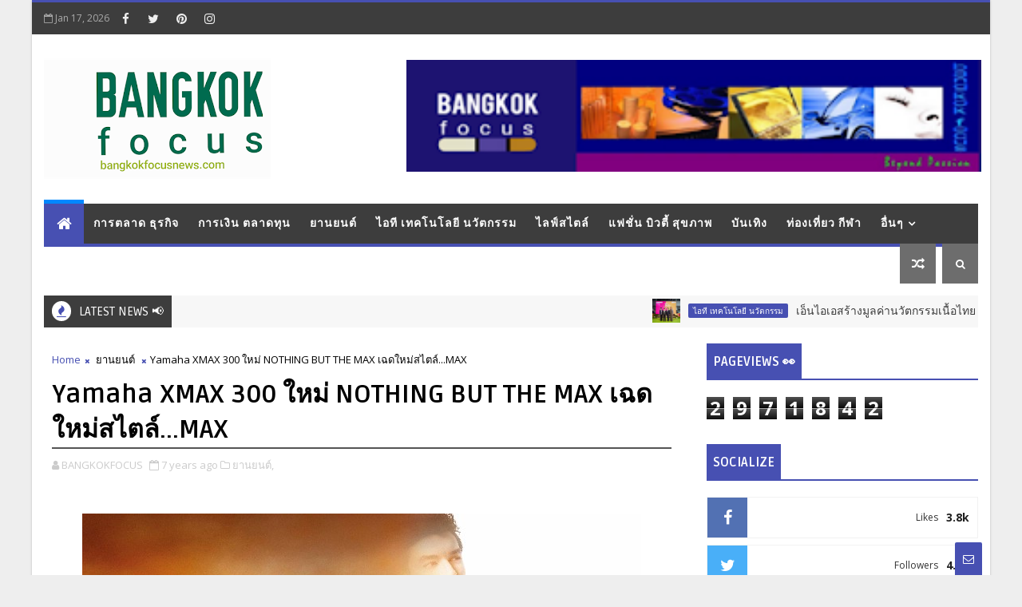

--- FILE ---
content_type: text/html; charset=UTF-8
request_url: https://www.bangkokfocusnews.com/b/stats?style=BLACK_TRANSPARENT&timeRange=ALL_TIME&token=APq4FmA2r4ISKAS8WWYZGkKHBzti-d0fX3TYweRdhKPBtcDQWvo9Ay9XqdP5uvRnn--yZgc_eoQDv7KCFD-dP-92XuvjBT77HA
body_size: 45
content:
{"total":2971842,"sparklineOptions":{"backgroundColor":{"fillOpacity":0.1,"fill":"#000000"},"series":[{"areaOpacity":0.3,"color":"#202020"}]},"sparklineData":[[0,43],[1,100],[2,82],[3,92],[4,45],[5,48],[6,44],[7,40],[8,39],[9,40],[10,44],[11,47],[12,35],[13,37],[14,38],[15,39],[16,39],[17,40],[18,49],[19,49],[20,48],[21,54],[22,51],[23,50],[24,56],[25,69],[26,48],[27,34],[28,36],[29,13]],"nextTickMs":48648}

--- FILE ---
content_type: text/javascript; charset=UTF-8
request_url: https://www.bangkokfocusnews.com/feeds/posts/default/-/%E0%B9%82%E0%B8%9F%E0%B8%81%E0%B8%B1%E0%B8%AA%E0%B8%99%E0%B8%B4%E0%B8%A7%E0%B8%AA%E0%B9%8C?alt=json-in-script&max-results=8&callback=jQuery111004417416988090117_1768641670349&_=1768641670350
body_size: 39619
content:
// API callback
jQuery111004417416988090117_1768641670349({"version":"1.0","encoding":"UTF-8","feed":{"xmlns":"http://www.w3.org/2005/Atom","xmlns$openSearch":"http://a9.com/-/spec/opensearchrss/1.0/","xmlns$blogger":"http://schemas.google.com/blogger/2008","xmlns$georss":"http://www.georss.org/georss","xmlns$gd":"http://schemas.google.com/g/2005","xmlns$thr":"http://purl.org/syndication/thread/1.0","id":{"$t":"tag:blogger.com,1999:blog-1004148083325476579"},"updated":{"$t":"2026-01-17T07:58:37.919+07:00"},"category":[{"term":"การเงิน ตลาดทุน"},{"term":"ไอที เทคโนโลยี นวัตกรรม"},{"term":"การตลาด"},{"term":"ไลฟ์สไตล์"},{"term":"บันเทิง"},{"term":"ท่องเที่ยว กีฬา"},{"term":"ยานยนต์"},{"term":"สังคมทั่วไป"},{"term":"อุตสาหกรรม"},{"term":"แฟชั่น บิวตี้ สุขภาพ"},{"term":"โฟกัสนิวส์"},{"term":"อสังหาฯ"},{"term":"การศึกษา วิจัย"},{"term":"BCG"},{"term":"ราชการ"}],"title":{"type":"text","$t":"Bangkokfocusnews.com : ข่าวประชาสัมพันธ์ออนไลน์"},"subtitle":{"type":"html","$t":"Bangkok Focus : ข่าวประชาสัมพันธ์ออนไลน์"},"link":[{"rel":"http://schemas.google.com/g/2005#feed","type":"application/atom+xml","href":"https:\/\/www.bangkokfocusnews.com\/feeds\/posts\/default"},{"rel":"self","type":"application/atom+xml","href":"https:\/\/www.blogger.com\/feeds\/1004148083325476579\/posts\/default\/-\/%E0%B9%82%E0%B8%9F%E0%B8%81%E0%B8%B1%E0%B8%AA%E0%B8%99%E0%B8%B4%E0%B8%A7%E0%B8%AA%E0%B9%8C?alt=json-in-script\u0026max-results=8"},{"rel":"alternate","type":"text/html","href":"https:\/\/www.bangkokfocusnews.com\/search\/label\/%E0%B9%82%E0%B8%9F%E0%B8%81%E0%B8%B1%E0%B8%AA%E0%B8%99%E0%B8%B4%E0%B8%A7%E0%B8%AA%E0%B9%8C"},{"rel":"hub","href":"http://pubsubhubbub.appspot.com/"},{"rel":"next","type":"application/atom+xml","href":"https:\/\/www.blogger.com\/feeds\/1004148083325476579\/posts\/default\/-\/%E0%B9%82%E0%B8%9F%E0%B8%81%E0%B8%B1%E0%B8%AA%E0%B8%99%E0%B8%B4%E0%B8%A7%E0%B8%AA%E0%B9%8C\/-\/%E0%B9%82%E0%B8%9F%E0%B8%81%E0%B8%B1%E0%B8%AA%E0%B8%99%E0%B8%B4%E0%B8%A7%E0%B8%AA%E0%B9%8C?alt=json-in-script\u0026start-index=9\u0026max-results=8"}],"author":[{"name":{"$t":"BANGKOKFOCUS"},"uri":{"$t":"http:\/\/www.blogger.com\/profile\/04860308365007849889"},"email":{"$t":"noreply@blogger.com"},"gd$image":{"rel":"http://schemas.google.com/g/2005#thumbnail","width":"32","height":"24","src":"\/\/blogger.googleusercontent.com\/img\/b\/R29vZ2xl\/AVvXsEiaaVJiZkkmWaAERq1XYktPzZxTIppH5QmkctalOARO8hjxcaGoVGIxUg8k6aIyss8-hfn5W68GzQefhWALrcQJyIKTdahXyEQWcYIdMntPYkDEp2cP-cjFX0nMtg3WSDI\/s220\/IMG_20220429_005246.png"}}],"generator":{"version":"7.00","uri":"http://www.blogger.com","$t":"Blogger"},"openSearch$totalResults":{"$t":"620"},"openSearch$startIndex":{"$t":"1"},"openSearch$itemsPerPage":{"$t":"8"},"entry":[{"id":{"$t":"tag:blogger.com,1999:blog-1004148083325476579.post-4220970066289240041"},"published":{"$t":"2025-12-18T14:15:00.004+07:00"},"updated":{"$t":"2025-12-18T14:15:41.556+07:00"},"category":[{"scheme":"http://www.blogger.com/atom/ns#","term":"โฟกัสนิวส์"},{"scheme":"http://www.blogger.com/atom/ns#","term":"ไลฟ์สไตล์"}],"title":{"type":"text","$t":"ฉลองความสัมพันธ์ไทย-จีน ครบรอบ 50 ปี ยกย่องบุคคลสำคัญ ในงาน Thailand Headlines Person of the Year Awards 2025 ไทยเจียระไน   สานความสัมพันธ์ทั้งสองประเทศ   "},"content":{"type":"html","$t":"\u003Cspan style=\"font-size: medium;\"\u003E\u003Ca href=\"https:\/\/blogger.googleusercontent.com\/img\/b\/R29vZ2xl\/AVvXsEhPgdcgifBeoW_Iq1WewH0-QOCwCW3b3shFL-DvG0cnpuv5wKBKbIVXB8uhME2GJKRtwVrinvdVRvtq6E8cER_1VA67qz7WsuNJRzwLnab4hFdmkNjpEbzjXxY_5yuOq-wH6ozuqdn1xXpJQF40r8TenNqeg33KNGaPLH1PQxYOUpyJZaQP1DOXYgyteEg\/s1024\/1000003548.jpg\"\u003E\u003Cimg border=\"0\" src=\"https:\/\/blogger.googleusercontent.com\/img\/b\/R29vZ2xl\/AVvXsEhPgdcgifBeoW_Iq1WewH0-QOCwCW3b3shFL-DvG0cnpuv5wKBKbIVXB8uhME2GJKRtwVrinvdVRvtq6E8cER_1VA67qz7WsuNJRzwLnab4hFdmkNjpEbzjXxY_5yuOq-wH6ozuqdn1xXpJQF40r8TenNqeg33KNGaPLH1PQxYOUpyJZaQP1DOXYgyteEg\/s16000\/1000003548.jpg\" \/\u003E\u003C\/a\u003E\u003Cbr \/\u003E\u003Cbr \/\u003Eกลับมาอย่างยิ่งใหญ่อีกครั้ง กับเวทีมอบรางวัลเชิดชูเกียรติระดับเอเชียที่ทุกคนรอคอย Thailand Headlines Person of the Year Awards 2025 และจัดขึ้นภายใต้แนวคิด “สายใยครึ่งศตวรรษ สานอนาคตอันรุ่งเรือง” ซึ่งเป็นงานที่ได้รับความสนใจอย่างกว้างขวางจากทั้งสื่อไทยและจีน พร้อมเหล่าบรรดาแฟนคลับของคนดังที่มาร่วมงาน จัดขึ้น ณ ศูนย์นิทรรศการและการประชุมไบเทค (BITEC LIVE) เมื่อวันอังคารที่ 16 ธันวาคม 2568 ที่ผ่านมา\u003Cbr \/\u003E\u003Cbr \/\u003Eงานนี้จัดขึ้นเป็นประจำทุกปีโดย บริษัท ไทยเจียระไน กรุ๊ป จำกัด (มหาชน) และสื่อในเครือ Thailand Headlines ซึ่งจัดต่อเนื่องกันมาเป็นปีที่ 9 โดยได้รับการสนับสนุนจากพันธมิตรหลัก มาร่วมสร้างประวัติศาสตร์ในการมอบรางวัลที่ยิ่งใหญ่และตระการตากว่าทุกครั้งที่ผ่านมา ทั้ง Joox Music, การท่องเที่ยวแห่งประเทศไทย, BITEC, Em District, Origin Property, BRITANIA, BYD, Montfleur, Mama, Wacoal, Enfant, Essence, Farmhouse, Thai Mall, เครื่องดื่ม IF, SLC Group, Chao Hong Ji, Zhou Liu Fu, LH Bank,Sakirana, Bravo BKK, MEGA TSBK, โรงพยาบาลสมิติเวช, Asset World Corporation,\u003Cbr \/\u003E\u003Cbr \/\u003EJC Kevin Sathorn Bangkok Hotel,AVANI+ Riverside Bangkok,Conrad Hotel, Thai Airways, 9Nice, Castaly, หยกสด, โชคดีติ่มซำ, สาหร่ายเถ้าแก่น้อย, Reignwood Park, Sim City Auto และทุกปีจะมีเหล่าคนดังและบุคคลชั้นนำจากหลากหลายวงการเข้าร่วมงานกันอย่างคับคั่ง จนได้รับการยกย่องให้เป็นหนึ่งในพิธีมอบรางวัลที่โดดเด่นที่สุดของประเทศไทย ทำให้ได้รับการขนานนามจากสื่อว่าเป็น \"ออสการ์ของเมืองไทย\"\u003Cbr \/\u003E\u003Cbr \/\u003Eโดยเป็นความต้องการของ ไทยเจียระไน กรุ๊ปฯ เพื่อยกย่องบุคคลที่สร้างชื่อเสียงให้กับประเทศไทย รายชื่อผู้เข้ารับรางวัลในปีนี้จึงมาจากหลากหลายวงการ แบ่งเป็น 6 สาขารางวัลได้แก่ สาขาข่าวสารและการเมือง จำนวน 1 รางวัล, สาขาความสัมพันธ์ไทย-จีน จำนวน 3 รางวัล , สาขาเศรษฐกิจและสังคม จำนวน 8 รางวัล, สาขา Outstanding Award จำนวน 8 รางวัล, สาขาวัฒนธรรมและบันเทิง จำนวน 16 รางวัล,สาขาอินฟลู จำนวน 13 รางวัล\u003C\/span\u003E\u003Cdiv\u003E\u003Cspan style=\"font-size: medium;\"\u003E\u003Cbr \/\u003E\u003Ca href=\"https:\/\/blogger.googleusercontent.com\/img\/b\/R29vZ2xl\/AVvXsEiOfxqOPwGAEqf_Rp9ZT5seVKysFB4MuF1FRp5A_pdn84UJqrQaCo1K1ijYcAWFY3FDxQa9oi0oaMHprVHLJSY7PAMhdCfUSw4Y_llSpE8VjPuA0AUwuO68VREIaefxGLCVBpZZSimSms1Em2P1jxnPwYzLZKrlVd29mX2wCgQEkfA3CWsS1lgcWes7Joo\/s912\/1000003564.jpg\"\u003E\u003Cimg border=\"0\" src=\"https:\/\/blogger.googleusercontent.com\/img\/b\/R29vZ2xl\/AVvXsEiOfxqOPwGAEqf_Rp9ZT5seVKysFB4MuF1FRp5A_pdn84UJqrQaCo1K1ijYcAWFY3FDxQa9oi0oaMHprVHLJSY7PAMhdCfUSw4Y_llSpE8VjPuA0AUwuO68VREIaefxGLCVBpZZSimSms1Em2P1jxnPwYzLZKrlVd29mX2wCgQEkfA3CWsS1lgcWes7Joo\/s16000\/1000003564.jpg\" \/\u003E\u003C\/a\u003E\u003Cbr \/\u003E\u003Ca href=\"https:\/\/blogger.googleusercontent.com\/img\/b\/R29vZ2xl\/AVvXsEiBoHeC6z8ewEcpMB-cwunhd-ifOlKZvQ1bysOQcw43bu_qm6Q_6s8lvRya2yT7dzA0KrmhRbPmRAXOS3uW_Geo3GUUmF7IpwOosHvu282nr4H3FYw8L6RtoJWLceg6gKvn2WlU0NEiUppTXQd_AJ1R36qDFPzG7WgJ7zg3tC5jujXmKTcCASDCSwWS19c\/s1024\/1000003562.jpg\"\u003E\u003Cimg border=\"0\" src=\"https:\/\/blogger.googleusercontent.com\/img\/b\/R29vZ2xl\/AVvXsEiBoHeC6z8ewEcpMB-cwunhd-ifOlKZvQ1bysOQcw43bu_qm6Q_6s8lvRya2yT7dzA0KrmhRbPmRAXOS3uW_Geo3GUUmF7IpwOosHvu282nr4H3FYw8L6RtoJWLceg6gKvn2WlU0NEiUppTXQd_AJ1R36qDFPzG7WgJ7zg3tC5jujXmKTcCASDCSwWS19c\/s16000\/1000003562.jpg\" \/\u003E\u003C\/a\u003E\u003Cbr \/\u003E\u003Cbr \/\u003Eคุณหลุ่ย แซ่กั๊ว ประธานบริษัทไทยเจียระไน กรุ๊ป จำกัด (มหาชน) เปิดเผยว่า “การจัดงานในครั้งนี้ มีวัตถุประสงค์เพื่อเชิดชูเกียรติให้กับผู้ที่มีบทบาทอย่างแข็งแกร่งในการสานความสัมพันธ์อันดีระหว่างประเทศไทยและประเทศจีน และเป็นเวทีสำคัญที่สะท้อนพลัง Soft Power ของไทย ช่วยยกระดับภาพลักษณ์ของประเทศไทย รวมทั้งสร้างโอกาสด้านเศรษฐกิจ การค้า สังคม และสร้างโอกาสอันล้ำค่าในการส่งเสริมความร่วมมือและการแลกเปลี่ยนทางวัฒนธรรมระหว่างไทย-จีน ให้ลึกซึ้งยิ่งขึ้น และยังเป็นอีกปีที่ให้ความสำคัญถึงมิตรภาพของทั้ง 2 ประเทศพี่น้องไทย-จีน จึงมีการแสดงสุดพิเศษจากวงน้องใหม่ไฟแรงทั้งบอยแบน และเกิร์ลกรุ๊ป เช่น NEXTIDE, BNK 48, SUPER THAI, รวมถึงนักแสดงจากซีรีส์ พิษรัก พร้อมเซอร์ไพรส์ที่ยิ่งใหญ่กว่าทุกปี ด้วยโชว์สุดพิเศษ นักร้องจากประเทศจีน  YU JINGTIAN และ ZHANG ZIHAO เพื่อเป็นการเปิดฉากโหมโรงเฉลิมฉลองปีแห่งมิตรภาพ สถาปนาความสัมพันธ์ไทย-จีน ครบรอบ 50 ปี ในปี 2568“ คุณหลุ่ย แซ่กั๊ว กล่าว\u003C\/span\u003E\u003Cdiv\u003E\u003Cspan style=\"font-size: medium;\"\u003E\u003Cbr \/\u003E\u003Ca href=\"https:\/\/blogger.googleusercontent.com\/img\/b\/R29vZ2xl\/AVvXsEg4k0bUgKp1jeSbnTHM_WxnlbgSgIJq1RqeLRvUfjfIpmFdOXJAk0-lGVFhU1X7Y7yWl449NSc8fM-YEye5KC2J7Lr-ZofOuAJNLc0DZusNKkPT-fvrJxstoFHD1V07QlRj_WwY3ojBxuzaqxuCvTLU5AaBG0S0PoCM4l2X0x6N72iOvOxXsFY7cKDVmGg\/s1024\/1000003569.jpg\"\u003E\u003Cimg border=\"0\" src=\"https:\/\/blogger.googleusercontent.com\/img\/b\/R29vZ2xl\/AVvXsEg4k0bUgKp1jeSbnTHM_WxnlbgSgIJq1RqeLRvUfjfIpmFdOXJAk0-lGVFhU1X7Y7yWl449NSc8fM-YEye5KC2J7Lr-ZofOuAJNLc0DZusNKkPT-fvrJxstoFHD1V07QlRj_WwY3ojBxuzaqxuCvTLU5AaBG0S0PoCM4l2X0x6N72iOvOxXsFY7cKDVmGg\/s16000\/1000003569.jpg\" \/\u003E\u003C\/a\u003E\u003Cbr \/\u003E\u003Ca href=\"https:\/\/blogger.googleusercontent.com\/img\/b\/R29vZ2xl\/AVvXsEjDT501CW3Fj8qTTbSlQo1UtARGPP80n8GWkhXrsnLp3RgwD-efiIhz6sifFr7UfIcpfNBltDAq1-CZRYSWay1PIyO7x9suhYmFQmzp0XHpgpRJerwcUMOq5eNQwd5YfdmLNDdBtSUl8RCZ2SzmT_Jg3slwAuHa7gAoDd4efAXpCGBYfAFPZ4y0IvWrxRA\/s1024\/1000003570.jpg\"\u003E\u003Cimg border=\"0\" src=\"https:\/\/blogger.googleusercontent.com\/img\/b\/R29vZ2xl\/AVvXsEjDT501CW3Fj8qTTbSlQo1UtARGPP80n8GWkhXrsnLp3RgwD-efiIhz6sifFr7UfIcpfNBltDAq1-CZRYSWay1PIyO7x9suhYmFQmzp0XHpgpRJerwcUMOq5eNQwd5YfdmLNDdBtSUl8RCZ2SzmT_Jg3slwAuHa7gAoDd4efAXpCGBYfAFPZ4y0IvWrxRA\/s16000\/1000003570.jpg\" \/\u003E\u003C\/a\u003E\u003Cbr \/\u003E\u003Cbr \/\u003Eด้านบุคคลสำคัญที่ได้รับรางวัลครั้งนี้ก็มี อาทิ คุณบุณยสิทธิ์ โชควัฒนา ประธานเครือสหพัฒน์, คุณณวัฒน์ อิสรไกรศีล ประธานเจ้าหน้าที่บริหาร บริษัท มิสแกรนด์อินเตอร์เนชั่นแนล จํากัด (มหาชน), \u003Cbr \/\u003E\u003Cbr \/\u003Eคุณนวลพรรณ ล่ำซำ ประธานเจ้าหน้าที่บริหาร บริษัท เมืองไทยประกันภัย จำกัด (มหาชน), คุณชัชวาลล์ คงอุดมสมาชิกผู้เเทนราษฎรพรรครวมไทยสร้างชาติ, พญ.พิมพิดา วรัญญูรัตนะ ประธานเจ้าหน้าที่บริหาร กลุ่มบริษัท SLC Thailand, คุณมานิต อุดมคุณธรรม ประธานบริษัท แร่เบฟเวอเรจ จำกัด (แบรนด์น้ำแร่ 6ty°), นพ.ชัยรัตน์ ปัณฑุรอัมพร ประธานเจ้าหน้าที่ปฏิบัติการ บริษัท กรุงเทพดุสิตเวชการ จำกัด (มหาชน), คุณภิพัชรา แก้วจินดา ผู้ก่อตั้งร่วมแบรนด์แฟชั่น PIPATCHARA อีกทั้งมี คุณสายทิพย์ มนตรีกุล ณ อยุธยา(ฉอด) และคุณวรฤทธิ์ ไวยเจียรนัย(เอส) ประธานเจ้าหน้าที่บริหาร(CEO)  และรองกรรมการผู้อำนวยการ บริษัท CHANGE2561 จำกัด ฯลฯ พร้อมกับเหล่าดารา ศิลปิน และ Influencers ไทย-จีน ที่ได้รับรางวัลในปีนี้ อาทิ กลัฟ คณาวุฒิ, เบลล่า ราณี,  ใหม่ ดาวิกา, เดียร์น่า ฟลีโป, ออม สุชาร์, เจนิส เจณิสตานนท์ ธนนท์, ออน สมฤทัย, พฤกษ์ (ซี),ชวรินทร์ (นุนิว), ธัชชัย (ภู) ,อชิรกรณ์ (เอเอ), วชิรวิชญ์ (ริว), วิโอเลต (วี), เจนนี่ รัชนก, NexT1DE, โยชิ รินลดา, เอวา ปวรวรรณอิงฟ้า วราหะ \u0026amp; ชาล็อต ออสติน, ติช่า กันติชา, และอีกมากมาย ในส่วนของศิลปินจากต่างประเทศที่ได้รับรางวัลก็มีอาทิ Wei Zi, Yu Shuxin, Tony yu, KOO HYESUN, SEO MINJOO ฯลฯ\u003C\/span\u003E\u003Cdiv\u003E\u003Cspan style=\"font-size: medium;\"\u003E\u003Cbr \/\u003E\u003Ca href=\"https:\/\/blogger.googleusercontent.com\/img\/b\/R29vZ2xl\/AVvXsEgGUnpRb-Okvfn8RJOp_ETk51rKDWnFTfFc93mrRLWyS5CCYBlzy9epb4yGzZo2icX26p9V2A57MmDeZB1WDdJhOKY6V61eWjHhfnEmZOprcCOomAIkcTt15NNKj5I3D1_Xx9HTbn_R6LqpJl9K8MM0hHe5zD5Qvw5e76q4xBbg6bMvyau_QG01pMffGLQ\/s1024\/1000003571.jpg\"\u003E\u003Cimg border=\"0\" src=\"https:\/\/blogger.googleusercontent.com\/img\/b\/R29vZ2xl\/AVvXsEgGUnpRb-Okvfn8RJOp_ETk51rKDWnFTfFc93mrRLWyS5CCYBlzy9epb4yGzZo2icX26p9V2A57MmDeZB1WDdJhOKY6V61eWjHhfnEmZOprcCOomAIkcTt15NNKj5I3D1_Xx9HTbn_R6LqpJl9K8MM0hHe5zD5Qvw5e76q4xBbg6bMvyau_QG01pMffGLQ\/s16000\/1000003571.jpg\" \/\u003E\u003C\/a\u003E\u003Cbr \/\u003E\u003Cbr \/\u003Eสามารถรับชมภาพความประทับใจอื่นๆ หรือติดตามข่าวสารเพิ่มเติมได้ที่\u003Cbr \/\u003E\u003Cbr \/\u003ETiktok: personoftheyearawards \/ Instagram: personoftheyearawards\u003Cbr \/\u003E\u003Cbr \/\u003EX: @HeadlinesAwards \/ Facebook : Thailand Headlines Person of the Year \u003Cbr \/\u003E\u003Cbr \/\u003E#PersonOfTheYearAwards2025 #ThailandHeadlines #2025ThailandHeadlines\u003Cbr \/\u003E\u003C\/span\u003E\u003Cbr \/\u003E\u003C\/div\u003E\u003C\/div\u003E\u003C\/div\u003E"},"link":[{"rel":"replies","type":"application/atom+xml","href":"https:\/\/www.bangkokfocusnews.com\/feeds\/4220970066289240041\/comments\/default","title":"Post Comments"},{"rel":"replies","type":"text/html","href":"https:\/\/www.bangkokfocusnews.com\/2025\/12\/PersonOfTheYearAwards2025.html#comment-form","title":"0 Comments"},{"rel":"edit","type":"application/atom+xml","href":"https:\/\/www.blogger.com\/feeds\/1004148083325476579\/posts\/default\/4220970066289240041"},{"rel":"self","type":"application/atom+xml","href":"https:\/\/www.blogger.com\/feeds\/1004148083325476579\/posts\/default\/4220970066289240041"},{"rel":"alternate","type":"text/html","href":"https:\/\/www.bangkokfocusnews.com\/2025\/12\/PersonOfTheYearAwards2025.html","title":"ฉลองความสัมพันธ์ไทย-จีน ครบรอบ 50 ปี ยกย่องบุคคลสำคัญ ในงาน Thailand Headlines Person of the Year Awards 2025 ไทยเจียระไน   สานความสัมพันธ์ทั้งสองประเทศ   "}],"author":[{"name":{"$t":"BANGKOKFOCUS"},"uri":{"$t":"http:\/\/www.blogger.com\/profile\/04860308365007849889"},"email":{"$t":"noreply@blogger.com"},"gd$image":{"rel":"http://schemas.google.com/g/2005#thumbnail","width":"32","height":"24","src":"\/\/blogger.googleusercontent.com\/img\/b\/R29vZ2xl\/AVvXsEiaaVJiZkkmWaAERq1XYktPzZxTIppH5QmkctalOARO8hjxcaGoVGIxUg8k6aIyss8-hfn5W68GzQefhWALrcQJyIKTdahXyEQWcYIdMntPYkDEp2cP-cjFX0nMtg3WSDI\/s220\/IMG_20220429_005246.png"}}],"media$thumbnail":{"xmlns$media":"http://search.yahoo.com/mrss/","url":"https:\/\/blogger.googleusercontent.com\/img\/b\/R29vZ2xl\/AVvXsEhPgdcgifBeoW_Iq1WewH0-QOCwCW3b3shFL-DvG0cnpuv5wKBKbIVXB8uhME2GJKRtwVrinvdVRvtq6E8cER_1VA67qz7WsuNJRzwLnab4hFdmkNjpEbzjXxY_5yuOq-wH6ozuqdn1xXpJQF40r8TenNqeg33KNGaPLH1PQxYOUpyJZaQP1DOXYgyteEg\/s72-c\/1000003548.jpg","height":"72","width":"72"},"thr$total":{"$t":"0"}},{"id":{"$t":"tag:blogger.com,1999:blog-1004148083325476579.post-1484185267326083089"},"published":{"$t":"2025-12-12T16:04:00.001+07:00"},"updated":{"$t":"2025-12-12T16:05:20.487+07:00"},"category":[{"scheme":"http://www.blogger.com/atom/ns#","term":"ท่องเที่ยว กีฬา"},{"scheme":"http://www.blogger.com/atom/ns#","term":"โฟกัสนิวส์"}],"title":{"type":"text","$t":"TikTok ปลุกพลัง SEA Games 2025 เปลี่ยนทุกโมเมนต์เป็นโอกาสทองของประเทศไทย    ร่วมมือกับการกีฬาแห่งประเทศไทย (กกท.) ขยายต่อเรื่องราวที่เป็นมากกว่าการแข่งขัน ครีเอเตอร์ได้เติบโต ธุรกิจไทยมีรายได้เพิ่ม และนำความภาคภูมิใจของชาติมาขับเคลื่อนไปสู่ระดับภูมิภาค"},"content":{"type":"html","$t":"\u003Cspan style=\"font-size: medium;\"\u003E\u003Ca href=\"https:\/\/blogger.googleusercontent.com\/img\/b\/R29vZ2xl\/AVvXsEjuwKRqFEOR8n2TYj5Vtx9n9ojOjWraWvaiQX8TCq_BD3HcAIqcuVGfpGY-xkD7D2E2fp302aJe7zBKPihZOrHpKCN_YSv4Nt8_j48PnqnT9SR7syOUEs_ExY8_kslhJcB4p31CU_NDMCXWYMy2wTsc1WqhJ21xzsKZJ3MDY4tpU1h7qoJ7knIM3oqfOe8\/s1003\/1000003335.jpg\"\u003E\u003Cimg border=\"0\" src=\"https:\/\/blogger.googleusercontent.com\/img\/b\/R29vZ2xl\/AVvXsEjuwKRqFEOR8n2TYj5Vtx9n9ojOjWraWvaiQX8TCq_BD3HcAIqcuVGfpGY-xkD7D2E2fp302aJe7zBKPihZOrHpKCN_YSv4Nt8_j48PnqnT9SR7syOUEs_ExY8_kslhJcB4p31CU_NDMCXWYMy2wTsc1WqhJ21xzsKZJ3MDY4tpU1h7qoJ7knIM3oqfOe8\/s16000\/1000003335.jpg\" \/\u003E\u003C\/a\u003E\u003Cbr \/\u003E\u003Cbr \/\u003E● เปิดตัว ‘TikTok SEA Club House’ ครั้งแรกในภูมิภาค รวมสุดยอดครีเอเตอร์กีฬาจากทั่วเอเชียตะวันออกเฉียงใต้ ร่วมสร้างคอนเทนต์ไวรัลรับ SEA Games 2025 โดย Club House จะมาในรูปแบบ Pop-Up Experience ในวันที่ 14 ธันวาคม ณ ไอคอนสยาม\u003Cbr \/\u003E\u003Cbr \/\u003E● ร่วมมือกับ กกท. TikTok พร้อมลุยไปกับพันธมิตรหัวหอกกีฬารายใหญ่ทั่วเอเชียตะวันออกเฉียงใต้ นำโดยประเทศไทย อินโดนีเซีย และเวียดนาม เพื่อสร้างระบบนิเวศระดับภูมิภาคให้เป็นหนึ่งเดียว พร้อมยกระดับคุณภาพนักกีฬา เสริมแกร่งครีเอเตอร์ในวงการ และเร่งการเติบโต \"Sport Economy\" ในภูมิภาค\u003Cbr \/\u003E\u003Cbr \/\u003E● คอมมูนิตี้กีฬาของประเทศไทยบน TikTok กำลังเติบโตก้าวกระโดด โดย #TikTokการกีฬา (#TikTokSport) มียอดชมรายเดือนกว่า 2.3 หมื่นล้านครั้ง และเติบโตขึ้น +95% ปีต่อปี* เปลี่ยนโมเมนต์กีฬาให้กลายเป็นกิจกรรมทางธุรกิจพร้อมปลดล็อกโอกาสทางเศรษฐกิจใหม่ ๆ\u003Cbr \/\u003E\u003Cbr \/\u003Eกรุงเทพฯ, ประเทศไทย, 12 ธันวาคม 2568 – TikTok สานต่อความร่วมมือเชิงลึกร่วมกับภาครัฐทั่วเอเชียตะวันออกเฉียงใต้ ทำงานร่วมกับการกีฬาแห่งประเทศไทย (กกท.) และปลดล็อกความร่วมมือกับพันธมิตรกีฬารายใหญ่ทั้งในประเทศไทย อินโดนีเซีย และเวียดนาม เพื่อเสริมสร้างคอมมูนิตี้กีฬาบนแพลตฟอร์มต้อนรับการแข่งขัน SEA Games 2025 ด้วยฐานผู้ใช้งานมากกว่า 460 ล้านคนทั่วเอเชียตะวันออกเฉียงใต้ รวมถึง 50 ล้านคนในประเทศไทย TikTok ได้กลายเป็นเวทีชั้นนำของภูมิภาคด้านคอนเทนต์กีฬา กระตุ้นการรับชมคอนเทนต์กีฬาเพิ่มขึ้น +57% และวิดีโอจากผู้เผยแพร่คอนเทนต์กีฬาพุ่งขึ้น +365% การเติบโตของแพลตฟอร์มยังสะท้อนถึงแนวโน้มที่กว้างขึ้น ที่ไม่เพียงแต่ครีเอเตอร์ใช้เป็นเวทีแจ้งเกิดเท่านั้น แต่ยังรวมถึงสื่อกีฬาและนักวิเคราะห์มืออาชีพต่างก็กำลังเพิ่มขึ้นอย่างรวดเร็วบน TikTok\u003Cbr \/\u003E\u003Cbr \/\u003Eประเทศไทยประเทศเดียวกับแฮชแท็ก #TikTokการกีฬา (#TikTokSport) กำลังเติบโตอย่างก้าวกระโดดมียอดรับชมรายเดือนทะลุ 2.3 หมื่นล้านครั้ง* โดยมีการเติบโตระดับเลขสองหลักเมื่อเทียบปีต่อปี และเพื่อสานต่อโมเมนตัมที่เกิดขึ้นนี้ TikTok เปิดตัวโปรเจกต์สำคัญ ๆ ได้แก่ TikTok SEA Club House และกิจกรรมระดับภูมิภาคอย่าง TikTok Sport Fest เพื่อเป็นศูนย์กลางการสร้างสรรค์คอนเทนต์และกระตุ้นการมีส่วนร่วมให้กับแฟน ๆ ตลอดการแข่งขัน SEA Games 2025\u003Cbr \/\u003E\u003Cbr \/\u003Eเสริมแกร่งความร่วมมือกับพันธมิตรทั่วทั้งเอเชียตะวันออกเฉียงใต้\u003Cbr \/\u003E\u003Cbr \/\u003Eจากความร่วมมือกับการกีฬาแห่งประเทศไทย (กกท.), ฟุตบอลทีมชาติอินโดนีเซีย (หรือ Tim Nasional Sepak Bola Indonesia หรือ TIM), และคณะกรรมการโอลิมปิกแห่งเวียดนาม (หรือ NOC Vietnam), TikTok ได้เพิ่มการจัดเวิร์คช็อปสำหรับครีเอเตอร์และเสริมสร้างความร่วมมือกับทีมชาติต่าง ๆ และผู้แพร่ภาพกระจายเสียงชั้นนำ ความคิดริเริ่มเหล่านี้ได้เปลี่ยนโมเมนตัมของกีฬาที่มาแรงให้กลายเป็นผลกระทบทางเศรษฐกิจได้อย่างชัดเจน โดยเฉพาะในประเทศไทย ที่ TikTok สนับสนุน กกท. ในการเปิดตัว ร้านขายสินค้า SEA Games 2025 อย่างเป็นทางการ และยังร่วมมือกับ Grand Sport เพื่อจำหน่ายเสื้อเจอร์ซี่คอลเลกชั่น SEA Games ผ่าน TikTok Shop ขณะเดียวกัน TikTok LIVE กำลังขับเคลื่อนแคมเปญ LIVE SEA Games สร้างความตื่นเต้นและการมีส่วนร่วมแบบเรียลไทม์ตามที่ภูมิภาคกำลังนับถอยหลังสู่การแข่งขัน\u003C\/span\u003E\u003Cdiv\u003E\u003Cspan style=\"font-size: medium;\"\u003E\u003Cbr \/\u003E\u003Ca href=\"https:\/\/blogger.googleusercontent.com\/img\/b\/R29vZ2xl\/AVvXsEg_KcNwfpaGzo2M6meKhUwp4UhzwGVr2IAH8Z5gJFNwxuR18K5g0RctYsIMLjYcKUGEgP4l6qswTMEtexk0HtCuNdXtmENgcxrIwLoLOOdiU_JKAUtgLguDlleYU78QdQ1xGNzjU7aGl99p28s-xGONckrMTWtCT_hUy8oSmxdK_32gUd3QopQSIiborCk\/s997\/1000003339.jpg\"\u003E\u003Cimg border=\"0\" src=\"https:\/\/blogger.googleusercontent.com\/img\/b\/R29vZ2xl\/AVvXsEg_KcNwfpaGzo2M6meKhUwp4UhzwGVr2IAH8Z5gJFNwxuR18K5g0RctYsIMLjYcKUGEgP4l6qswTMEtexk0HtCuNdXtmENgcxrIwLoLOOdiU_JKAUtgLguDlleYU78QdQ1xGNzjU7aGl99p28s-xGONckrMTWtCT_hUy8oSmxdK_32gUd3QopQSIiborCk\/s16000\/1000003339.jpg\" \/\u003E\u003C\/a\u003E\u003Cbr \/\u003E\u003Cbr \/\u003Eกกท. และ TikTok ผนึกกำลัง SEA Games 2025\u003Cbr \/\u003E\u003Cbr \/\u003Eดร. ก้องศักด ยอดมณี ผู้ว่าการการกีฬาแห่งประเทศไทย (กกท.) กล่าวว่า \"ในการแข่งขัน SEA Games กีฬาได้รวมชาติให้เป็นหนึ่ง และ TikTok ช่วยขยายความเป็นหนึ่งนั้นไปในทั่วภูมิภาค โดยตั้งข้อสังเกตว่าด้วยการแข่งขันที่จัดขึ้นทั่วกรุงเทพฯ และ ชลบุรี ประเทศไทยมีโอกาสพิเศษที่ไม่เพียงแต่จะแสดงความเป็นเลิศด้านกีฬาเท่านั้น แต่ยังเสริมสร้างการแลกเปลี่ยนทางวัฒนธรรม ความภาคภูมิใจของชุมชน และการท่องเที่ยวอีกด้วย\u003Cbr \/\u003E\u003Cbr \/\u003Eกกท. ตระหนักดีว่า TikTok ในฐานะพันธมิตร สามารถเชื่อมโมเมนต์กีฬาและวัฒนธรรมมาสู่ชีวิตแบบเรียลไทม์ ทำให้ประเทศไทยสามารถแบ่งปันความอบอุ่นในการต้อนรับ ความหลากหลายทางวัฒนธรรม และเอกลักษณ์ไทยไปสู่ผู้คนนับล้านทั่วเอเชียตะวันออกเฉียงใต้”\u003C\/span\u003E\u003Cdiv\u003E\u003Cspan style=\"font-size: medium;\"\u003E\u003Cbr \/\u003E\u003Ca href=\"https:\/\/blogger.googleusercontent.com\/img\/b\/R29vZ2xl\/AVvXsEjin-o-5sZT9hF1n0wIHPkItif_H14UH8bWWCrgNV8bx9J0nQhSvQY6EBiEF9TQldadpSVqD1g7ZPGzp_f8me2dVZ_-oEduRMv5hm2EM2FmWoAo5MSEeS2m6DLccOgLN7KPwz-udHeMuCHDkKRP60y5fDf29_qxgcZuyor_x-j7Ws0dmxcew3KQa7TgZlw\/s976\/1000003341.jpg\"\u003E\u003Cimg border=\"0\" src=\"https:\/\/blogger.googleusercontent.com\/img\/b\/R29vZ2xl\/AVvXsEjin-o-5sZT9hF1n0wIHPkItif_H14UH8bWWCrgNV8bx9J0nQhSvQY6EBiEF9TQldadpSVqD1g7ZPGzp_f8me2dVZ_-oEduRMv5hm2EM2FmWoAo5MSEeS2m6DLccOgLN7KPwz-udHeMuCHDkKRP60y5fDf29_qxgcZuyor_x-j7Ws0dmxcew3KQa7TgZlw\/s16000\/1000003341.jpg\" \/\u003E\u003C\/a\u003E\u003Cbr \/\u003E\u003Cbr \/\u003Eคุณชนิดา คล้ายพันธุ์ Director of Public Policy, Southeast Asia, TikTok กล่าวเสริมว่า \"TikTok คือพื้นที่ที่เปลี่ยนความหลงใหลให้กลายเป็นการมีส่วนร่วม และเปลี่ยนการมีส่วนร่วมให้กลายเป็นโอกาส ด้วยความร่วมมือของเรากับ กกท. เรามุ่งมั่นเสริมศักยภาพให้กับทั้งครีเอเตอร์และช่วยให้ธุรกิจไทยได้รับประโยชน์จากโมเมนต์ต่าง ๆ ที่เกิดขึ้นในช่วง SEA Games ซึ่งจะช่วยส่งเสริมระบบนิเวศดิจิทัลและอุตสาหกรรมกีฬาของประเทศไทยให้เติบโตมากยิ่งขึ้น\"\u003Cbr \/\u003E\u003Cbr \/\u003Eครีเอเตอร์ตัวเร่งเครื่อง Sport Economy ที่สำคัญ\u003Cbr \/\u003E\u003Cbr \/\u003Eกีฬากำลังเป็นหนึ่งในวงการที่เติบโตเร็วที่สุดบน TikTok มียอดรับชมเนื้อหากีฬาในเอเชียตะวันออกเฉียงใต้พุ่งสูงถึง +57% เมื่อเทียบปีต่อปี ขณะที่ยอดรับชมเนื้อหาจากสำนักข่าว\/ผู้ผลิตคอนเทนต์ด้านกีฬาเพิ่มขึ้น +365% ทำสถิติแรงแซงทุกวงการในช่วงปี 2567\u003C\/span\u003E\u003Cdiv\u003E\u003Cspan style=\"font-size: medium;\"\u003E\u003Cbr \/\u003E\u003Ca href=\"https:\/\/blogger.googleusercontent.com\/img\/b\/R29vZ2xl\/[base64]\/s964\/1000003338.jpg\"\u003E\u003Cimg border=\"0\" src=\"https:\/\/blogger.googleusercontent.com\/img\/b\/R29vZ2xl\/[base64]\/s16000\/1000003338.jpg\" \/\u003E\u003C\/a\u003E\u003Cbr \/\u003E\u003Cbr \/\u003E\"ครีเอเตอร์วันนี้คือผู้สร้างสรรค์ทางวัฒนธรรม\" นายอังกา อนุกราฟ พุทธา General Manager of Content Operations, Southeast Asia, TikTok กล่าว \"พวกเขาไม่ได้แค่แชร์ไฮท์ไลท์เกมการแข่งขัน แต่เหล่าครีเอเตอร์ยังส่งต่อโมเมนต์ความมันส์ เรื่องเล่าของกีฬาให้มีชีวิตชีวา สร้างผลกระทบวงกว้าง และเข้าถึงผู้ชมอย่างกว้างขวางมากขึ้น\"\u003Cbr \/\u003E\u003Cbr \/\u003Eครีเอเตอร์ไทย จากนักกีฬามวยไทย, นักวิจารณ์ นักพากย์ฟุตบอล ไปจนถึงครีเอเตอร์สายกีฬาที่เกิดใหม่มากมาย คือศูนย์รวมของแฟนด้อมกีฬาในภูมิภาค โมเมนตัมที่แข็งแกร่งนี้สะท้อนจากตัวเลขแฮชแท็กบน TikTok ยอดชมจาก #ส่งใจเชียร์ไทย แตะ 2 พันล้านวิว, ขณะที่ #TikTokบอลไทย และ #TikTokบอลนอก พุ่งเกิน 10.7 พันล้านวิว, ฝั่งวงการวอลเลย์บอลไม่น้อยหน้า #TikTokวอลเลย์บอล ทำสถิติตัวเลขรับชมที่ 632 ล้านวิว, และตัวเลขรับชมจาก #TikTokหมัดมวย ยังคงไต่ระดับที่ 1.6 พันล้านวิว และยังเพิ่มสูงขึ้นเรื่อย ๆ\u003Cbr \/\u003E\u003Cbr \/\u003ETikTok Shop ปลดล็อคโอกาสทางการค้า ขยายศักยภาพแบรนด์กีฬาไทย\u003Cbr \/\u003E\u003Cbr \/\u003Eใน SEA Games 2025 นับเป็นครั้งแรกที่เปิดให้มีการจำหน่ายสินค้าลิขสิทธิ์และเกิดการทำสปอร์ตคอมเมิร์ซ (Sport Commerce) ผนวกรวมเข้ากับแพลตฟอร์มบน TikTok อย่างเต็มรูปแบบ พร้อมเปิดตัว \"Friends of SEA Games Store\" บน TikTok Shop ซึ่งเปรียบเสมือนศูนย์กลางที่รวบรวมสินค้าลิขสิทธิ์แท้อย่างเป็นทางการทั้งหมดไว้ในจุดเดียว มอบประสบการณ์ช็อปปิงที่สะดวกและครบครันที่สุดให้กับแฟนกีฬา\u003Cbr \/\u003E\u003Cbr \/\u003Eทางด้าน Grand Sport ในฐานะพันธมิตรผู้ผลิตชุดกีฬาให้กับทัพนักกีฬาทีมชาติไทยอย่างเป็นทางการ ได้สร้างปรากฏการณ์ด้วยการวางจำหน่ายคอลเลกชันเสื้อผ้าและชุดแข่งขัน SEA Games สุดเอ็กซ์คลูซีฟผ่านแพลตฟอร์ม TikTok Shop เป็นที่แรกก่อนช่องทางอื่น พร้อมทั้งจัดงานแฟชั่นโชว์ต้อนรับ SEA Games ไปเมื่อต้นเดือนธันวาคมที่ผ่านมา ซึ่งกลยุทธ์นี้ไม่เพียงสร้างกระแสความสนใจ แต่ยังเป็นการเปิดประตูแห่งโอกาสใหม่ ๆ ให้กับเหล่าครีเอเตอร์พันธมิตร (Affiliates) และแบรนด์กีฬาไทยได้เติบโต นอกจากนี้ การเชื่อมโยงเส้นทางจาก \"การค้นหาผ่านคอนเทนต์\" สู่ \"การสั่งซื้อสินค้าได้ทันที\" (Content Discovery to Instant Purchase) อย่างไร้รอยต่อนี้ ไม่เพียงช่วยให้แฟนกีฬาสามารถร่วมสนับสนุนนักกีฬาในดวงใจได้ง่ายยิ่งขึ้น แต่ยังช่วยขับเคลื่อนมูลค่าทางธุรกิจที่จับต้องและวัดผลได้จริง ให้กับพันธมิตรทุกภาคส่วนในอุตสาหกรรมการกีฬาไทย\u003Cbr \/\u003E\u003Cbr \/\u003E\u003Ca href=\"https:\/\/blogger.googleusercontent.com\/img\/b\/R29vZ2xl\/AVvXsEjpD0VjgedHcsgMW6r7P8AVYQqBWDs4KQENJAcEVY7Vzbf9cDHULMO5Ja155c2gU5fDXjxV_QRVNThu6GCu3icgM3v8oqYS10lJlPM-bL9eyn82r_ryzwi14GV6VZEEeMvaTMJcJOgDDMhjj-fTb3_QhqYGJ629RcQOzUB0HnxoL_PV12mXwzRM5GZwhNU\/s1024\/1000003345.jpg\"\u003E\u003Cimg border=\"0\" src=\"https:\/\/blogger.googleusercontent.com\/img\/b\/R29vZ2xl\/AVvXsEjpD0VjgedHcsgMW6r7P8AVYQqBWDs4KQENJAcEVY7Vzbf9cDHULMO5Ja155c2gU5fDXjxV_QRVNThu6GCu3icgM3v8oqYS10lJlPM-bL9eyn82r_ryzwi14GV6VZEEeMvaTMJcJOgDDMhjj-fTb3_QhqYGJ629RcQOzUB0HnxoL_PV12mXwzRM5GZwhNU\/s16000\/1000003345.jpg\" \/\u003E\u003C\/a\u003E\u003Cbr \/\u003E\u003Cbr \/\u003ETikTok LIVE จับจังหวะความมันส์เชื่อมใจแฟนด้อมซีเกมส์เป็นหนึ่งเดียว\u003Cbr \/\u003E\u003Cbr \/\u003ETikTok LIVE ทำหน้าที่เป็นหัวใจสำคัญในการสูบฉีดความตื่นเต้นให้กับแฟนกีฬาทั่วอาเซียนตลอด SEA Games 2025 เพื่อนำเสนอทุกความเคลื่อนไหวในทุกขอบสนามมาอยู่ใกล้ชิดผู้ชมยิ่งกว่าเคย ผ่านการเสิร์ฟคอนเทนต์สดใหม่จากเหล่าครีเอเตอร์ ไม่ว่าจะเป็นการชวนดูและเชียร์ไปพร้อมกัน, รีแอคชั่นสด ๆ ส่งตรงจากขอบสนาม, และการถ่ายทอดสดในมุมมองของแฟนตัวจริง (Fan POV)\u003Cbr \/\u003E\u003Cbr \/\u003Eและเตรียมพบกับความยิ่งใหญ่ในแคมเปญ \"TikTok LIVE บู๊สู่ SEA Games\" เทศกาลออนไลน์สุดเดือดตลอด 7 วันเต็ม ได้นำผู้ชมกว่า 7.6 ล้านคนและครีเอเตอร์มากกว่า 165,000 คนมารวมตัวกัน ที่จะผนึกกำลังกันร่วมจุดกระแสความไฮป์ให้ร้อนแรงก่อนเปิดฉากการแข่งขัน พร้อมจัดเต็มเอฟเฟกต์แบบเรียลไทม์ สติ๊กเกอร์ธีมซีเกมส์ และคอนเทนต์ LIVE ที่รวมแฟน ๆ ทั่วอาเซียนไว้เป็นหนึ่งเดียว แคมเปญในแอปพลิเคชันนี้ได้เพิ่มดีกรีความตื่นเต้นของการแข่งขันไปไกลเกินกว่าแค่ในสนามแข่ง \u003Cbr \/\u003E\u003Cbr \/\u003Eนอกจากนี้ครีเอเตอร์ LIVE ชาวไทยที่เป็นที่รักของแฟน ๆ อย่าง @spiritchannel418, @soda28805 และ @filmfinn ยังได้ร่วมงานฉลองในพิธีเปิดเมื่อวันที่ 9 ธันวาคม โดยนำเสนอคอนเทนต์ซีเกมส์ที่สนุกสนานและเรียลมาสู่หน้าจอของผู้ชมนับไม่ถ้วน\u003Cbr \/\u003E\u003Cbr \/\u003Eพลิกโฉมซีเกมส์สู่ ‘TikTok Sports Fest’ เชื่อมความมันส์จากหน้าจอสู่สนามจริง\u003Cbr \/\u003E\u003Cbr \/\u003ETikTok พร้อมส่งมอบประสบการณ์สุดพิเศษที่เชื่อมโยงความสนุกบนแอปพลิเคชัน (On-App) และกิจกรรมในพื้นที่จริง (On-Ground) เข้าด้วยกันอย่างสมบูรณ์แบบ โดยบนแพลตฟอร์ม TikTok ได้เปิดตัวฟีเจอร์สุดล้ำที่ออกแบบมาเพื่อดึงดูดผู้ชมและสร้างการมีส่วนร่วมกับเนื้อหาซีเกมส์ได้ดียิ่งขึ้น ประกอบด้วย Sport Hub: ฮับข้อมูลโฉมใหม่ที่ช่วยให้ผู้ใช้งานเกาะติดทุกความเคลื่อนไหวและอัปเดตผลการแข่งขันอย่างเป็นทางการแบบเรียลไทม์จาก กกท. ตลอดทัวร์นาเมนต์, Search Hub: ศูนย์รวมการค้นหาที่รวบรวมทั้งตารางแข่งขัน ผลคะแนน ไฮไลท์สำคัญ และคอนเทนต์จากครีเอเตอร์ตัวท็อปไว้ในที่เดียว เพื่อให้แฟนกีฬาทันทุกเหตุการณ์, Search Easter Eggs: ลูกเล่นสุดเซอร์ไพรส์ด้วยกราฟิกธีมซีเกมส์แบบอินเทอร์แอคทีฟ ที่จะปรากฏขึ้นเมื่อค้นหาคำที่เกี่ยวข้อง ช่วยเพิ่มสีสันในการใช้งานและกระตุ้นให้เกิดความไวรัลไปทั่วทั้งภูมิภาค\u003C\/span\u003E\u003Cdiv\u003E\u003Cspan style=\"font-size: medium;\"\u003E\u003Cbr \/\u003E\u003Ca href=\"https:\/\/blogger.googleusercontent.com\/img\/b\/R29vZ2xl\/AVvXsEghiXuBvQ7Q-jAkj6ppDfrhwWw2wvMCtX8JLSXaMxtV2bFDGpn75kbj2afpmLILurS2rUjBZ508N_zBvuhgg31E0NloEotQpDGNiwHmOBt1C82v2gcCPSPO2skB1UoZBjnxUFgCdnLt7KuywPpxMWNH4A_IM5DnOPH96vOa4b0LIDx6XlUKkaDAkv7SbTA\/s987\/1000003340.jpg\"\u003E\u003Cimg border=\"0\" src=\"https:\/\/blogger.googleusercontent.com\/img\/b\/R29vZ2xl\/AVvXsEghiXuBvQ7Q-jAkj6ppDfrhwWw2wvMCtX8JLSXaMxtV2bFDGpn75kbj2afpmLILurS2rUjBZ508N_zBvuhgg31E0NloEotQpDGNiwHmOBt1C82v2gcCPSPO2skB1UoZBjnxUFgCdnLt7KuywPpxMWNH4A_IM5DnOPH96vOa4b0LIDx6XlUKkaDAkv7SbTA\/s16000\/1000003340.jpg\" \/\u003E\u003C\/a\u003E\u003Cbr \/\u003E\u003Cbr \/\u003Eในส่วนกิจกรรมบนพื้นที่จริง (On-Ground) \u003Cbr \/\u003E\u003Cbr \/\u003ETikTok เตรียมสร้างปรากฏการณ์ครั้งแรกในเอเชียตะวันออกเฉียงใต้ด้วยการเปิดตัว TikTok SEA Clubhouse พื้นที่พิเศษที่ถูกเนรมิตให้เป็น \"ฮับ\" สำหรับเหล่าครีเอเตอร์โดยเฉพาะ ภายในพรั่งพร้อมด้วย โซน Fan Challenge และพื้นที่สำหรับการคอลแลปส์ร่วมกันของครีเอเตอร์ทั่วอาเซียน โดย Clubhouse แห่งนี้จะเปรียบเสมือน \"เครื่องจักร\" ที่ช่วยขับเคลื่อนคอนเทนต์ ทั้งไฮไลท์เด็ด รีแอคชั่นมันส์ๆ และการแลกเปลี่ยนทางวัฒนธรรมแบบเรียลไทม์ ตอกย้ำบทบาทของประเทศไทยในฐานะศูนย์กลางคอนเทนต์กีฬาแห่งอาเซียนที่เชื่อมโลกออนไลน์และออฟไลน์ไว้ด้วยกันอย่างไร้รอยต่อ\u003Cbr \/\u003E\u003Cbr \/\u003Eเพื่อต้อนรับการเป็นเจ้าภาพซีเกมส์ 2025 ของประเทศไทย ความร่วมมือระหว่าง TikTok และการกีฬาแห่งประเทศไทย (กกท.) ในครั้งนี้ สะท้อนถึงเจตนารมณ์ร่วมกันในการยกระดับความภาคภูมิใจของชาติ พร้อมเสริมสร้างความแข็งแกร่งให้กับ Creator Economy และ Sport Economy ตลอดจนส่งต่อเรื่องราวทางวัฒนธรรมไทยให้กึกก้องไปทั่วเอเชียตะวันออกเฉียงใต้ ด้วยการผสานพลังของ Content, Commerce และ Community ผ่านระบบนิเวศที่ไร้รอยต่อทั้งแบบ On-App และ On-Grond \u003Cbr \/\u003E\u003Cbr \/\u003ETikTok มุ่งมั่นเปลี่ยนโฉมซีเกมส์ให้เป็นโมเมนต์ที่มีความสำคัญของภูมิภาคยิ่งขึ้น ที่ทุกวินาทีคือโอกาสในการเชื่อมต่อ กระตุ้นแรงบันดาลใจสร้างสรรค์ และสร้างแรงขับเคลื่อนทางสังคมอันทรงพลัง\u003Cbr \/\u003E\u003Cbr \/\u003E#SEAGames2025 #TikTokThailand #TikTokSportFest #SEAClubHouse #SportsOnTikTok\u003Cbr \/\u003E\u003C\/span\u003E\u003Cbr \/\u003E\u003C\/div\u003E\u003C\/div\u003E\u003C\/div\u003E\u003C\/div\u003E"},"link":[{"rel":"replies","type":"application/atom+xml","href":"https:\/\/www.bangkokfocusnews.com\/feeds\/1484185267326083089\/comments\/default","title":"Post Comments"},{"rel":"replies","type":"text/html","href":"https:\/\/www.bangkokfocusnews.com\/2025\/12\/TikTok-SEA.Games2025.html#comment-form","title":"0 Comments"},{"rel":"edit","type":"application/atom+xml","href":"https:\/\/www.blogger.com\/feeds\/1004148083325476579\/posts\/default\/1484185267326083089"},{"rel":"self","type":"application/atom+xml","href":"https:\/\/www.blogger.com\/feeds\/1004148083325476579\/posts\/default\/1484185267326083089"},{"rel":"alternate","type":"text/html","href":"https:\/\/www.bangkokfocusnews.com\/2025\/12\/TikTok-SEA.Games2025.html","title":"TikTok ปลุกพลัง SEA Games 2025 เปลี่ยนทุกโมเมนต์เป็นโอกาสทองของประเทศไทย    ร่วมมือกับการกีฬาแห่งประเทศไทย (กกท.) ขยายต่อเรื่องราวที่เป็นมากกว่าการแข่งขัน ครีเอเตอร์ได้เติบโต ธุรกิจไทยมีรายได้เพิ่ม และนำความภาคภูมิใจของชาติมาขับเคลื่อนไปสู่ระดับภูมิภาค"}],"author":[{"name":{"$t":"BANGKOKFOCUS"},"uri":{"$t":"http:\/\/www.blogger.com\/profile\/04860308365007849889"},"email":{"$t":"noreply@blogger.com"},"gd$image":{"rel":"http://schemas.google.com/g/2005#thumbnail","width":"32","height":"24","src":"\/\/blogger.googleusercontent.com\/img\/b\/R29vZ2xl\/AVvXsEiaaVJiZkkmWaAERq1XYktPzZxTIppH5QmkctalOARO8hjxcaGoVGIxUg8k6aIyss8-hfn5W68GzQefhWALrcQJyIKTdahXyEQWcYIdMntPYkDEp2cP-cjFX0nMtg3WSDI\/s220\/IMG_20220429_005246.png"}}],"media$thumbnail":{"xmlns$media":"http://search.yahoo.com/mrss/","url":"https:\/\/blogger.googleusercontent.com\/img\/b\/R29vZ2xl\/AVvXsEjuwKRqFEOR8n2TYj5Vtx9n9ojOjWraWvaiQX8TCq_BD3HcAIqcuVGfpGY-xkD7D2E2fp302aJe7zBKPihZOrHpKCN_YSv4Nt8_j48PnqnT9SR7syOUEs_ExY8_kslhJcB4p31CU_NDMCXWYMy2wTsc1WqhJ21xzsKZJ3MDY4tpU1h7qoJ7knIM3oqfOe8\/s72-c\/1000003335.jpg","height":"72","width":"72"},"thr$total":{"$t":"0"}},{"id":{"$t":"tag:blogger.com,1999:blog-1004148083325476579.post-2301903762833750135"},"published":{"$t":"2025-12-09T16:12:00.004+07:00"},"updated":{"$t":"2025-12-09T16:18:16.176+07:00"},"category":[{"scheme":"http://www.blogger.com/atom/ns#","term":"การตลาด"},{"scheme":"http://www.blogger.com/atom/ns#","term":"โฟกัสนิวส์"}],"title":{"type":"text","$t":"ACU PAY เปิดเกมใหม่ สวนกระแสเศรษฐกิจ เน้นใช้จ่ายอย่างคุ้มค่า ดันแคมเปญ อั่งเปาล้านแตกฯ ครั้งที่ 2 เข้าถึงคนไทยวงกว้างกว่าเดิม"},"content":{"type":"html","$t":"\u003Cspan style=\"font-size: medium;\"\u003E\u003Ca href=\"https:\/\/blogger.googleusercontent.com\/img\/b\/R29vZ2xl\/AVvXsEiRlJNwc1dt8W5348vO9LswJEQt25yBfVa6POjMkcK552Iodfgo5lkObfDO-FRe0QSz1w-6BSbTv_STyWi8aytHVh9Ua4Z54uaKKukrimoLFGBikivo7TagIeQ0F-s9l1iFnpSKuFe1MWF9roNPycpgzUS__Zr3dSIka6x5W5LpPkuWP_fcEHbbqqyT1L8\/s1024\/1000003199.jpg\"\u003E\u003Cimg border=\"0\" src=\"https:\/\/blogger.googleusercontent.com\/img\/b\/R29vZ2xl\/AVvXsEiRlJNwc1dt8W5348vO9LswJEQt25yBfVa6POjMkcK552Iodfgo5lkObfDO-FRe0QSz1w-6BSbTv_STyWi8aytHVh9Ua4Z54uaKKukrimoLFGBikivo7TagIeQ0F-s9l1iFnpSKuFe1MWF9roNPycpgzUS__Zr3dSIka6x5W5LpPkuWP_fcEHbbqqyT1L8\/s16000\/1000003199.jpg\" \/\u003E\u003C\/a\u003E\u003Cbr \/\u003E\u003Cbr \/\u003Eกรุงเทพมหานคร – ท่ามกลางกระแสของผู้บริโภคยุคใหม่ ที่ปรับเปลี่ยนพฤติกรรมหันมาใช้ระบบ อี วอลเล็ต (E-Wallet) เป็นช่องทางหลักในการจับจ่าย ไม่ว่าจะชำระค่าขนส่ง ร้านอาหาร ซูเปอร์มาร์เก็ต หรือช้อปออนไลน์ ความสะดวก รวดเร็ว และความคุ้มค่ากลายเป็นปัจจัยสำคัญที่ผู้ใช้ตัดสินใจเลือกแอปพลิเคชัน ส่งผลให้ตลาดอีวอลเล็ตไทยเติบโตอย่างต่อเนื่องและกลายเป็นสมรภูมิแข่งขันที่แต่ละค่ายต่างงัดกลยุทธ์ใหม่ ๆ มาดึงดูดผู้ใช้งาน ซึ่งหนึ่งในตัวเลือกนั้น ก็มีแอปพลิเคชัน ACU PAY ผู้เล่นที่เติบโตขึ้นอย่างโดดเด่น ด้วยจุดยืนชัดเจนว่าไม่ได้เป็นเพียงแอปจ่ายเงิน แต่พัฒนามาเพื่อให้เป็นส่วนหนึ่งของไลฟ์สไตล์ผู้คน ที่ตอบโจทย์คนไทยในยุคที่ทุกการใช้จ่ายต้องคุ้มค่าและมีประโยชน์มากที่สุด\u003Cbr \/\u003E\u003Cbr \/\u003Eล่าสุด ในงานจับรางวัลผู้โชคดี แคมเปญ มหาเฮงเปย์ใหญ่! อั่งเปาล้านแตกทองคำแจกจริง กับ ACU PAY ครั้งที่ 2 ที่จัดขึ้น ณ สำนักงานใหญ่ ACU PAY (Thailand) ถ.รัชดาภิเษก เมื่อเร็ว ๆ นี้ โดยนางสาวหยาง หยวนหยวน (Caro) ประธานบริษัท เอซียู เพย์ (ไทยแลนด์) จำกัด และนายรองนะรงค์ ศศิพงศ์พรรณ กรรมการบริษัท \/ CEO บริษัท เอซียู เพย์ (ไทยแลนด์) จำกัด เป็นผู้จับรางวัล และได้รับเกียรติจาก คุณกฤษฎิ์ณิชา ไชยเสนบดินทร์ เจ้าพนักงานปกครองชำนาญการกรมการปกครอง กระทรวงมหาดไทย มาร่วมเป็นสักขีพยานในครั้งนี้\u003C\/span\u003E\u003Cdiv\u003E\u003Cspan style=\"font-size: medium;\"\u003E\u003Cbr \/\u003E\u003Ca href=\"https:\/\/blogger.googleusercontent.com\/img\/b\/R29vZ2xl\/AVvXsEhzpWmQEXV7lcE9QRm1POGByjEGXJ3SrKtgQFdsHXaukPc9IESGtQGF6botIZG3Xuzg_nIq5SL_R7wc8flfbEPf9fjiaG5LZmldGMrBKnpnyndpEKJz_H-SBvZ2kDbZAopDa2afPpB10sApzeCelRmBWY4UKxvxvIXHHACAcPNcIsFEKMoPk59oKTDzfRA\/s1024\/1000003201.jpg\"\u003E\u003Cimg border=\"0\" src=\"https:\/\/blogger.googleusercontent.com\/img\/b\/R29vZ2xl\/AVvXsEhzpWmQEXV7lcE9QRm1POGByjEGXJ3SrKtgQFdsHXaukPc9IESGtQGF6botIZG3Xuzg_nIq5SL_R7wc8flfbEPf9fjiaG5LZmldGMrBKnpnyndpEKJz_H-SBvZ2kDbZAopDa2afPpB10sApzeCelRmBWY4UKxvxvIXHHACAcPNcIsFEKMoPk59oKTDzfRA\/s16000\/1000003201.jpg\" \/\u003E\u003C\/a\u003E\u003Cbr \/\u003E\u003Ca href=\"https:\/\/blogger.googleusercontent.com\/img\/b\/R29vZ2xl\/AVvXsEga1yfucqFzZvcj-9jXcvPiYxKKJbJKAH8cRvW4diTANGOiA7Kg8BkpXKRiSsJdQoqGCYzh0fNHf9hRgarHtZ_X5mA3uqkFk1yoqs9iTX3NOl1MTnZG0IDRld_36zrXSydr4ELXu4TY2vD5bxWsJQ4WZTDWEERx5NkPucKYddf-h-IEX9FxOIds9x6Yd-Q\/s1024\/1000003207.jpg\"\u003E\u003Cimg border=\"0\" src=\"https:\/\/blogger.googleusercontent.com\/img\/b\/R29vZ2xl\/AVvXsEga1yfucqFzZvcj-9jXcvPiYxKKJbJKAH8cRvW4diTANGOiA7Kg8BkpXKRiSsJdQoqGCYzh0fNHf9hRgarHtZ_X5mA3uqkFk1yoqs9iTX3NOl1MTnZG0IDRld_36zrXSydr4ELXu4TY2vD5bxWsJQ4WZTDWEERx5NkPucKYddf-h-IEX9FxOIds9x6Yd-Q\/s16000\/1000003207.jpg\" \/\u003E\u003C\/a\u003E\u003Cbr \/\u003E\u003Cbr \/\u003Eด้าน นายรองนะรงค์ ศศิพงศ์พรรณ กรรมการบริษัท \/ CEO บริษัท เอซียู เพย์ (ไทยแลนด์) จำกัด ได้กล่าวถึงทิศทางการเติบโตทางธุรกิจให้ตอบโจทย์กับความต้องการของผู้ใช้งานยุคใหม่ว่า “แม้เศรษฐกิจอาจชะลอตัว แต่สังเกตว่าพฤติกรรมผู้บริโภคคนไทยเริ่มให้ความสำคัญกับความคุ้มค่าของการใช้จ่าย มากกว่าที่เคยเป็นมา สิ่งนี้ถือเป็นโอกาสของ ACU PAY ที่จะทำหน้าที่ ที่ไม่ใช่แค่แพลตฟอร์มการจ่ายเงิน แต่เป็น ตัวช่วยประหยัด ช่วยให้คนไทยใช้จ่ายอย่างมีคุณค่าผ่านคูปอง สิทธิพิเศษ และการร่วมมือกับร้านค้าพาร์ทเนอร์ทั่วประเทศ พร้อมกันนั้น เรายังต่อยอดให้เป็นโอกาสทางธุรกิจสำหรับร้านค้าไทยผ่านระบบที่ทำให้ร้านค้าสามารถเข้าถึงผู้บริโภคได้เร็วขึ้น และสร้างยอดขายได้อย่างมีประสิทธิภาพมากขึ้นในยุคเศรษฐกิจที่ทุกคนต้องคิดก่อนใช้จ่าย สำหรับการกลับมาของแคมเปญ มหาเฮงเปย์ใหญ่! อั่งเปาล้านแตกทองคำแจกจริง กับ ACU PAY ครั้งที่ 2 นี้ถือเป็นเครื่องตอกย้ำว่า ACU PAY เดินเกมได้ตรงจุดมากขึ้น เนื่องจากกระแสตอบรับดีเกินคาด ซึ่งครั้งนี้ มีการจับรางวัลลุ้นรับรางวัลใหญ่อย่าง สร้อยคอทองคำ หนัก 2 สลึง จำนวน 4 รางวัล รวมมูลค่า 102,000 บาท,   แหวนทองคำ หนัก 2 สลึง จำนวน 2 รางวัล รวมมูลค่า 50,000 บาท, iPhone 17 รุ่น Pro Max ขนาด 1TB มูลค่ารางวัลละ 64,900 จำนวน 2 รางวัล รวมมูลค่า 129,800 บาท, iPad Pro รุ่น 11 นิ้ว (M5) Wi-Fi + Cellular ขนาด 512 GB มูลค่า 49,900 บาท, Apple Pencil (USB-C) มูลค่า 2,990 บาท รวมมูลค่า 52,890 บาท จำนวน 1 รางวัล\u003C\/span\u003E\u003Cdiv\u003E\u003Cspan style=\"font-size: medium;\"\u003E\u003Cbr \/\u003E\u003Ca href=\"https:\/\/blogger.googleusercontent.com\/img\/b\/R29vZ2xl\/AVvXsEgsq8pmj4eUgYdIYI6tIFtIIVQtmds_oHo9Imy6sXrWG0ROO1rDcB8s5aVH2nqYnZ8bz2WfC7tKyXFW1_WvFe1qq_KgYiqyxn6eNNfbKlmi02XXogQtdFv8uw3itrLZwQsUOBb0MLx4VbzDGcIj7miKnpFeQIruclS16vNPmLNRrxEtfrMi0_6yxWKsDC0\/s1024\/1000003203.jpg\"\u003E\u003Cimg border=\"0\" src=\"https:\/\/blogger.googleusercontent.com\/img\/b\/R29vZ2xl\/AVvXsEgsq8pmj4eUgYdIYI6tIFtIIVQtmds_oHo9Imy6sXrWG0ROO1rDcB8s5aVH2nqYnZ8bz2WfC7tKyXFW1_WvFe1qq_KgYiqyxn6eNNfbKlmi02XXogQtdFv8uw3itrLZwQsUOBb0MLx4VbzDGcIj7miKnpFeQIruclS16vNPmLNRrxEtfrMi0_6yxWKsDC0\/s16000\/1000003203.jpg\" \/\u003E\u003C\/a\u003E\u003Cbr \/\u003E\u003Cbr \/\u003Eและในการจัดกิจกรรมครั้งที่ 2 นี้ เราออกแบบแคมเปญให้เข้าถึงผู้ใช้งานในวงกว้างมากขึ้น ผ่านหลายแพลตฟอร์มและหลายรูปแบบของการสื่อสาร โดยเราเสริมทั้งช่องทาง Online และ On-ground เพื่อให้แคมเปญเข้าไปอยู่ในพฤติกรรมของผู้ใช้จริง เช่น โซเชียล มีเดีย, อินฟลูเอนเซอร์, ครีเอเตอร์ ที่เจาะกลุ่มคนรุ่นใหม่และกิจกรรมที่จุดชำระเงินจริง รวมถึง สื่อในพื้นที่จริงที่ผู้ใช้พบเจอในชีวิตประจำวัน ที่สำคัญ คือ ไม่ใช่แค่ทำให้แคมเปญใหญ่ขึ้น แต่ทำให้คนมองเห็น เข้าถึงและเข้าร่วมได้ง่ายขึ้น เพื่อให้ ACU PAY อยู่ในชีวิตจริงของผู้ใช้ทั้งในโลกออนไลน์ และในช่วงเวลาที่มีการใช้จ่ายจริงของทุกวัน\u003Cbr \/\u003E\u003Cbr \/\u003Eซึ่งภายหลังจากครั้งที่ 1 สิ้นสุดลง ได้รับกระแสตอบรับจากผู้ใช้งานที่ดีเกินคาดคือ มีผู้ใช้หน้าใหม่เพิ่มขึ้นมากถึง 200% โดยเฉพาะกลุ่มวัยรุ่นและ First Jobber แต่ที่น่าสนใจไปกว่านั้น คือหลังจบแคมเปญ ผู้ใช้งานจำนวนมากยังคงใช้แอปพลิเคชันอย่างต่อเนื่อง ทำให้เราวิเคราะห์ได้ว่า ACU PAY ตอบโจทย์การใช้จ่ายในชีวิตประจำวันได้จริง ไม่ใช่แค่ช่วงทำกิจกรรม ข้อมูลเหล่านี้ ทำให้เราเห็นพฤติกรรมเชิงบวกจากผู้ใช้อย่างชัดเจน และได้นำข้อมูลเชิงลึกจากครั้งแรก มาพัฒนาบริการให้สอดคล้องกับไลฟ์สไตล์ของผู้ใช้มากขึ้นในกิจกรรมครั้งที่ 2 นี้ โดยจากแคมเปญที่ผ่านมา ทำให้เราประเมินยอดการเติบโตที่เพิ่มขึ้นอย่างชัดเจน ทั้งในด้านจำนวนผู้ใช้งานใหม่ และการกลับมาใช้ซ้ำ ซึ่งสะท้อนว่า ผู้ใช้ไม่ได้เข้ามาแค่ตอนมีแคมเปญ แต่เริ่มมองว่า ACU PAY ช่วยให้การใช้จ่ายในชีวิตประจำวัน ง่ายขึ้น และคุ้มค่าขึ้น ข้อมูลนี้ทำให้เราเริ่มวางแผนต่อยอดในปีถัดไป ด้วยแนวคิดที่ว่า ‘ใช้ได้ทุกวัน และอยู่ในทุกกิจกรรมของการใช้ชีวิต ไม่ว่าจะเป็นการเดินทาง การกิน การดื่ม ดูหนัง ไปจนถึงกิจกรรมไลฟ์สไตล์ต่าง ๆ เป้าหมายของเรา คือทำให้ ACU PAY กลายเป็น ตัวเลือกแรก ในการจ่ายเงินแบบอัตโนมัติ ซึ่งจะเป็นฐานสำคัญในการต่อยอดไปสู่บริการทางการเงินอื่น ๆ ในอนาคต\u003Cbr \/\u003E\u003Cbr \/\u003Eช่วงสุดท้ายของการพูดคุยครั้งนี้ นายรองนะรงค์ ศศิพงศ์พรรณ ยังได้ฝากถึงลูกค้า ผู้ใช้บริการ ที่ให้ความไว้วางใจ ACU PAY ด้วยดีมาโดยตลอดว่า “นอกจากกิจกรรมในครั้งนี้ ผู้ที่พลาดโอกาสในรอบที่ 2 ไม่ต้องเสียใจ เพราะ ACU PAY ยังมีการจับรางวัลครั้งที่ 3 รอบโดยกิจกรรมรอบที่ 3 จะเริ่มตั้งแต่ 30 พฤศจิกายน 2568 – 11 เมษายน 2569 โดยมีกิจกรรมลุ้นรางวัลแหวนทองคำและสร้อยคอทองคำหนัก 2 สลึง, iPhone 17 รุ่น Pro Max ขนาด 1TB, iPad Pro รุ่น 11 นิ้ว (M5) Wi-Fi + Cellular ขนาด 512 GB และ Apple Pencil (USB-C) พร้อมคูปองส่วนลดในแอปอย่างต่อเนื่อง เพียงแค่ดาวน์โหลด แอปพลิเคชัน ACU PAY E-wallet ก็มีสิทธิ์ในการลุ้นเป็นผู้โชคดีในครั้งต่อไปได้ ใครที่อยากเป็นหนึ่งในผู้โชคดีในแคมเปญครั้งนี้ สามารถเข้าไปดูรายละเอียดเพิ่มเติมได้ที่ https:\/\/acuthai.com\/acupaygoldcampaign2025\/\u003C\/span\u003E\u003Cdiv\u003E\u003Cspan style=\"font-size: medium;\"\u003E\u003Cbr \/\u003E\u003C\/span\u003E\u003C\/div\u003E\u003Cdiv\u003E\u003Cdiv class=\"separator\" style=\"clear: both;\"\u003E\u003Cimg border=\"0\" src=\"https:\/\/blogger.googleusercontent.com\/img\/b\/R29vZ2xl\/AVvXsEgN-xl_-ifZBONigE4Erk9Zghoo8opXGblTvDdlaOjeRnYNUOr-S9iSuQhiSVkxmn_I8mIvTZoAIOwKkpwi2PdbNl9wyQyiASida_Iy9QLe8COYcgmX1g6owsfrZ9aXp6etwCPnd2lpcthTxIf-HXOgY24i_a2d5RoM9kKzcDcmOSUpfbLf_322x01WvwI\/s16000\/1000003210.jpg\" \/\u003E\u003C\/div\u003E\u003Cspan style=\"font-size: medium;\"\u003E\u003Ca href=\"https:\/\/blogger.googleusercontent.com\/img\/b\/R29vZ2xl\/AVvXsEgZZx4hpX2a5OsaHWX6l_csOpYnQfN0BW3Nfncc2K1gwGpk3ceFQEtX-c5Lffcfwu-N5itpPS3vE-bclQPoHvakHo5e8E54eP7sVwg3e8JHtVOJ7rpWdfZxTTbBzjYV7TmgdSYOcwZ3aqPUjVLuoNmBBDUgyIwoV7C_W3RFLtgQAaMKC_C4A0mi1UDVIjs\/s1024\/1000003206.jpg\"\u003E\u003Cimg border=\"0\" src=\"https:\/\/blogger.googleusercontent.com\/img\/b\/R29vZ2xl\/AVvXsEgZZx4hpX2a5OsaHWX6l_csOpYnQfN0BW3Nfncc2K1gwGpk3ceFQEtX-c5Lffcfwu-N5itpPS3vE-bclQPoHvakHo5e8E54eP7sVwg3e8JHtVOJ7rpWdfZxTTbBzjYV7TmgdSYOcwZ3aqPUjVLuoNmBBDUgyIwoV7C_W3RFLtgQAaMKC_C4A0mi1UDVIjs\/s16000\/1000003206.jpg\" \/\u003E\u003C\/a\u003E\u003Cbr \/\u003E\u003Cbr \/\u003Eและในโอกาสนี้ ขอบคุณผู้ใช้งานทุกคนที่ไว้วางใจ ACU PAY มาโดยตลอด เรามุ่งมั่นพัฒนา อี วอลเล็ต ให้เป็นมากกว่าช่องทางการชำระเงิน ที่เป็นทั้งตัวช่วยในชีวิตประจำวัน มอบความสะดวก ความคุ้มค่า และความปลอดภัยให้กับผู้ใช้งาน เนื่องจาก ACU PAY E-Wallet ได้รับใบอนุญาตอย่างเป็นทางการจากธนาคารแห่งประเทศไทย และ ACU PAY Thailand ยังเป็นผู้ให้บริการระบบชำระเงินดิจิทัลที่ได้รับการยอมรับในประเทศไทย เรามุ่งพัฒนาโครงสร้างพื้นฐานทางการเงินดิจิทัล (Digital Financial Infrastructure) เพื่อสนับสนุนวิสัยทัศน์ของประเทศ ในการก้าวสู่สังคมไร้เงินสด (Cashless Society) และยกระดับมาตรฐานความปลอดภัยทางการเงินด้วยเทคโนโลยีที่ได้มาตรฐานระดับโลก\u003Cbr \/\u003E\u003Cbr \/\u003Eดังนั้น ผู้ใช้งาน จึงมั่นใจได้ว่าทุกธุรกรรมปลอดภัย และอยู่ภายใต้มาตรฐานทางการเงินที่เชื่อถือได้ เราจะเดินหน้าพัฒนาสิทธิพิเศษ แคมเปญ และการร่วมมือกับร้านค้าพาร์ทเนอร์ต่าง ๆ อย่างต่อเนื่อง เพื่อให้ทุกการใช้จ่าย มีคุณค่า และปลอดภัยเสมอ ACU PAY จะเติบโตไปพร้อมกับผู้ใช้ ในฐานะ ‘เพื่อนทางการเงิน’ ที่คุณเชื่อมั่นได้จริงครับ เพราะเราเชื่อว่า…การจ่ายเงินที่ดี ไม่ใช่แค่จ่ายได้ แต่ต้องจ่ายแล้วสบายใจ” นายรองนะรงค์ ศศิพงศ์พรรณ กล่าวทิ้งท้าย\u003C\/span\u003E\u003Cdiv\u003E\u003Cspan style=\"font-size: medium;\"\u003E\u003Cbr \/\u003E\u003Ca href=\"https:\/\/blogger.googleusercontent.com\/img\/b\/R29vZ2xl\/AVvXsEhOWYcg_nMT9uEwRFFm6kIcRmIMBbWkrXLMxwR7cMZRvQhSyKH4Oo5km9qs1CNdCwi6zr1wXs2GJU-Dd353XWu4_B2R4tbVBftfYIF7a2jFko9VJby2z-fuwDAZ8O92-mI0LSyWfLS6SJwHq3wMJsBuXg8n07VVpUol52w9TiRNN9JBm9yMvcxWqavarjI\/s1024\/1000003209.jpg\"\u003E\u003Cimg border=\"0\" src=\"https:\/\/blogger.googleusercontent.com\/img\/b\/R29vZ2xl\/AVvXsEhOWYcg_nMT9uEwRFFm6kIcRmIMBbWkrXLMxwR7cMZRvQhSyKH4Oo5km9qs1CNdCwi6zr1wXs2GJU-Dd353XWu4_B2R4tbVBftfYIF7a2jFko9VJby2z-fuwDAZ8O92-mI0LSyWfLS6SJwHq3wMJsBuXg8n07VVpUol52w9TiRNN9JBm9yMvcxWqavarjI\/s16000\/1000003209.jpg\" \/\u003E\u003C\/a\u003E\u003Cbr \/\u003E\u003C\/span\u003E\u003Cbr \/\u003E\u003C\/div\u003E\u003C\/div\u003E\u003C\/div\u003E\u003C\/div\u003E"},"link":[{"rel":"replies","type":"application/atom+xml","href":"https:\/\/www.bangkokfocusnews.com\/feeds\/2301903762833750135\/comments\/default","title":"Post Comments"},{"rel":"replies","type":"text/html","href":"https:\/\/www.bangkokfocusnews.com\/2025\/12\/ACU--PAY-2ndCampaign.html#comment-form","title":"0 Comments"},{"rel":"edit","type":"application/atom+xml","href":"https:\/\/www.blogger.com\/feeds\/1004148083325476579\/posts\/default\/2301903762833750135"},{"rel":"self","type":"application/atom+xml","href":"https:\/\/www.blogger.com\/feeds\/1004148083325476579\/posts\/default\/2301903762833750135"},{"rel":"alternate","type":"text/html","href":"https:\/\/www.bangkokfocusnews.com\/2025\/12\/ACU--PAY-2ndCampaign.html","title":"ACU PAY เปิดเกมใหม่ สวนกระแสเศรษฐกิจ เน้นใช้จ่ายอย่างคุ้มค่า ดันแคมเปญ อั่งเปาล้านแตกฯ ครั้งที่ 2 เข้าถึงคนไทยวงกว้างกว่าเดิม"}],"author":[{"name":{"$t":"BANGKOKFOCUS"},"uri":{"$t":"http:\/\/www.blogger.com\/profile\/04860308365007849889"},"email":{"$t":"noreply@blogger.com"},"gd$image":{"rel":"http://schemas.google.com/g/2005#thumbnail","width":"32","height":"24","src":"\/\/blogger.googleusercontent.com\/img\/b\/R29vZ2xl\/AVvXsEiaaVJiZkkmWaAERq1XYktPzZxTIppH5QmkctalOARO8hjxcaGoVGIxUg8k6aIyss8-hfn5W68GzQefhWALrcQJyIKTdahXyEQWcYIdMntPYkDEp2cP-cjFX0nMtg3WSDI\/s220\/IMG_20220429_005246.png"}}],"media$thumbnail":{"xmlns$media":"http://search.yahoo.com/mrss/","url":"https:\/\/blogger.googleusercontent.com\/img\/b\/R29vZ2xl\/AVvXsEiRlJNwc1dt8W5348vO9LswJEQt25yBfVa6POjMkcK552Iodfgo5lkObfDO-FRe0QSz1w-6BSbTv_STyWi8aytHVh9Ua4Z54uaKKukrimoLFGBikivo7TagIeQ0F-s9l1iFnpSKuFe1MWF9roNPycpgzUS__Zr3dSIka6x5W5LpPkuWP_fcEHbbqqyT1L8\/s72-c\/1000003199.jpg","height":"72","width":"72"},"thr$total":{"$t":"0"}},{"id":{"$t":"tag:blogger.com,1999:blog-1004148083325476579.post-4146475646653736463"},"published":{"$t":"2025-12-04T18:25:00.004+07:00"},"updated":{"$t":"2025-12-05T09:13:01.991+07:00"},"category":[{"scheme":"http://www.blogger.com/atom/ns#","term":"ราชการ"},{"scheme":"http://www.blogger.com/atom/ns#","term":"โฟกัสนิวส์"}],"title":{"type":"text","$t":"เปิดมหกรรม “ภูมิพลังแผ่นดิน” เรียนรู้ศาสตร์แห่งแผ่นดิน   จัดยิ่งใหญ่สืบสานศาสตร์พระราชา เพื่อการพัฒนาอย่างยั่งยืน  วันที่ 4 ธันวาคม 2568 ณ สำนักงานพิพิธภัณฑ์เกษตรเฉลิมพระเกียรติฯ จังหวัดปทุมธานี "},"content":{"type":"html","$t":"\u003Cspan style=\"font-size: medium;\"\u003E\u003Ca href=\"https:\/\/blogger.googleusercontent.com\/img\/b\/R29vZ2xl\/AVvXsEhRRkrDALzFuLSTb8vY7fo1RrsvKDs7R95I_67bjGGCmBEG8Vnfa4ouDGqxLuhvUbAH50u0gOPCKlGeqyQYARnHgvHSFpRr7Lo1deH7uQ3GPjjHVrazJp0pyFNlLGX_WNn3CkieqRVbk6qe3j1S-TXEBVr3gngI2edRzH8kX421GamtPvW9MXH6q06jIio\/s1024\/1000003115.jpg\"\u003E\u003Cimg border=\"0\" src=\"https:\/\/blogger.googleusercontent.com\/img\/b\/R29vZ2xl\/AVvXsEhRRkrDALzFuLSTb8vY7fo1RrsvKDs7R95I_67bjGGCmBEG8Vnfa4ouDGqxLuhvUbAH50u0gOPCKlGeqyQYARnHgvHSFpRr7Lo1deH7uQ3GPjjHVrazJp0pyFNlLGX_WNn3CkieqRVbk6qe3j1S-TXEBVr3gngI2edRzH8kX421GamtPvW9MXH6q06jIio\/s16000\/1000003115.jpg\" \/\u003E\u003C\/a\u003E\u003Cbr \/\u003E\u003Cbr \/\u003Eเปิดงานมหกรรมใหญ่ “ภูมิพลังแผ่นดิน” ประจำปี 2568 อย่างเป็นทางการ โดยได้รับเกียรติจาก นายนเรศ ธำรงค์ทิพยคุณ รัฐมนตรีช่วยว่าการกระทรวงเกษตรและสหกรณ์ เป็นประธานในพิธี งานนี้จัดขึ้นเพื่อสืบสานพระราชปณิธานพระบาทสมเด็จพระบรมชนกาธิเบศรมหาภูมิพลอดุลยเดชมหาราช บรมนาถพิตร ด้านการพัฒนาการเกษตรและความเป็นอยู่ของประชาชน โดยเฉพาะพระอัจฉริยภาพด้านการจัดการดิน สะท้อนศาสตร์พระราชาที่จับต้องได้ และนำไปปฏิบัติได้จริง ผ่านนิทรรศการเทิดพระเกียรติ นิทรรศการเครือข่ายพิพิธภัณฑ์เกษตรฯ ผู้มากประสบการณ์ การอบรมวิชาของแผ่นดิน และ Workshop กว่า 16 หลักสูตร พร้อมชิม ช็อป สินค้าเกษตรในตลาดเศรษฐกิจพอเพียงกว่า 200 ร้าน และนอกจากนี้ยังมีการนำผลงานในโครงการประกวดนวัตกรรมและเทคโนโลยีภาคการเกษตร อุตสาหกรรมเกษตร หรืออุตสาหกรรมที่เกี่ยวข้องกับภาคการเกษตร Young Agri Future 2025 ภายใต้หัวข้อ “นวัตกรรมเกษตร : เพิ่มประสิทธิภาพและมูลค่าการผลิตเกษตรไทยยั่งยืน” ของน้อง ๆ นักเรียน และนักศึกษาที่ผ่านการเข้ารอบทั้ง 59 ทีมมาร่วมจัดแสดง\u003C\/span\u003E\u003Cdiv\u003E\u003Cspan style=\"font-size: medium;\"\u003E\u003Cbr \/\u003E\u003Ca href=\"https:\/\/blogger.googleusercontent.com\/img\/b\/R29vZ2xl\/AVvXsEhDu_kVbMb9GmSXE1o5Zw_yqPvbDvjrJsRPM56BeBwT0GJzglydkmIx2r64ZKyhxre6EASLZT10mDLEFj9EZt5GviUrqx-Rb1baksf_pwWc69xWV73XqUWPDX9SJvWdO_On7dLzMGEtrrLoakMqMgOm5dZi3fx7zzkHxeVkcL5T1u-LCrljzbn1PmSHgJw\/s1024\/1000003118.jpg\"\u003E\u003Cimg border=\"0\" src=\"https:\/\/blogger.googleusercontent.com\/img\/b\/R29vZ2xl\/AVvXsEhDu_kVbMb9GmSXE1o5Zw_yqPvbDvjrJsRPM56BeBwT0GJzglydkmIx2r64ZKyhxre6EASLZT10mDLEFj9EZt5GviUrqx-Rb1baksf_pwWc69xWV73XqUWPDX9SJvWdO_On7dLzMGEtrrLoakMqMgOm5dZi3fx7zzkHxeVkcL5T1u-LCrljzbn1PmSHgJw\/s16000\/1000003118.jpg\" \/\u003E\u003C\/a\u003E\u003Cbr \/\u003E\u003Cbr \/\u003Eพันจ่าเอก ประเสริฐ มาลัย ผู้อำนวยการสำนักงานพิพิธภัณฑ์เกษตรฯ กล่าวว่า “ในหลวง รัชกาลที่ 9 ทรงสอนให้พวกเรารู้จักดูแลผืนดิน แผ่นน้ำ และทรัพยากรธรรมชาติ งานมหกรรม “ภูมิพลังแผ่นดิน” ครั้งนี้ จัดขึ้นระหว่างวันที่ 4 – 7 ธันวาคม 2568 เพื่อเทิดพระเกียรติและน้อมรำลึกถึงพระมหากรุณาธิคุณของในหลวงรัชกาลที่ 9 ผู้ทรงเป็น “พลังของแผ่นดิน” ที่มุ่งพัฒนาเกษตรกรไทยให้มีความมั่นคงทั้งด้านทรัพยากร ดิน น้ำ ป่า และคุณภาพชีวิต ผ่านหลักปรัชญาของเศรษฐกิจพอเพียงและหลักการทรงงาน ซึ่งจัดขึ้นภายใต้แนวคิด “ดินที่สมบูรณ์ สู่เมืองที่สมดุล เกื้อกูลชีวิต” ถ่ายทอดแนวพระราชดำริด้านการจัดการดินอย่างยั่งยืน ผ่านนิทรรศการเทิดพระเกียรติพระบาทสมเด็จพระบรมชนกาธิเบศร มหาภูมิพลอดุลยเดชมหาราช บรมนาถบพิตร พร้อมเปิดพื้นที่เรียนรู้องค์ความรู้ด้านการเกษตร นวัตกรรม เทคโนโลยี ดิน น้ำ ป่า และการจัดการทรัพยากร รวมถึงองค์ความรู้จากเครือข่ายพิพิธภัณฑ์เกษตรฯ ที่นำเสนอประสบการณ์จริงจากการน้อมนำคำพ่อสอนไปใช้ในชุมชน ในนิทรรศการ “ดินอุดม น้ำสมบูรณ์ เกื้อกูลชีวิตที่สมดุล” เช่น การฟื้นฟูดิน การบริหารจัดการน้ำ การสร้างอาชีพ การแปรรูปเพิ่มมูลค่า และการสร้างคนรุ่นใหม่ในวิถีเกษตร”\u003Cbr \/\u003E\u003Cbr \/\u003Eกิจกรรมพิเศษ เนื่องในวันพ่อแห่งชาติ วันดินโลก 5 ธันวาคม 2568 เวลา 08.30 น. ร่วมทำบุญตักบาตรข้าวสารอาหารแห้ง พระสงฆ์ จำนวน 69 รูป เพื่อถวายเป็นพระราชกุศลแด่พระบาทสมเด็จพระบรมชนกาธิเบศร มหาภูมิพลอดุลยเดชมหาราช บรมนาถบพิตร  และสมเด็จพระนางเจ้าสิริกิติ์ พระบรมราชินีนาถ พระบรมราชชนนีพันปีหลวง และช่วงเวลา 17.00 น. เป็นต้นไป ขอเชิญร่วมกิจกรรมและรับชมการแสดงโขนเทิดพระเกียรติ ชุด “คารวาลัยพระมิ่งมาตาคู่บุญญาบารมีบรมจักรีองค์ภูมิพล” พร้อมรับฟังบทเพลงพระราชนิพนธ์จากเสียงขลุ่ยของอาจารย์ธนิสร์ ศรีกลิ่นดี และคุณขวัญข้าว ธิดารินทร์ และร่วมจุดเทียนน้อมรำลึกในพระมหากรุณาธิคุณ โดยตลอดทั้งงานเปิดเข้าชมฟรี พิพิธภัณฑ์ในหลวงรักเรา พิพิธภัณฑ์มหัศจรรย์พันธุกรรม พิพิธภัณฑ์ป่าดงพงไพร พิพิธภัณฑ์ดินดล และพิพิธภัณฑ์สนองพระราชปณิธาน นิทรรศการขุมทรัพย์แห่งแผ่นดิน พร้อมกิจกรรมเรียนรู้อบรมวิชาของแผ่นดินกว่า 16 วิชา โดยไม่เสียค่าใช้จ่าย และชม ช็อป ผลผลิตเกษตรปลอดภัยในตลาดเศรษฐกิจพอเพียงที่รวบรวมสินค้าคุณภาพจากเครือข่ายเกษตรกรทั่วประเทศกว่า 200 ร้านค้า Pavilion พร้อมกิจกรรมมีส่วนร่วมมากมายในงาน อาทิ ทำภาพพิมพ์ wood cut  กิจกรรม Eco Bag  สีสันจากธรรมชาติ หล่อเหรียญและลงสพระบรมรูปปั้น DIY เพาะแจกแลกเปลี่ยนต้นไม้ เป็นต้น\u003C\/span\u003E\u003Cdiv\u003E\u003Cspan style=\"font-size: medium;\"\u003E\u003Cbr \/\u003E\u003Ca href=\"https:\/\/blogger.googleusercontent.com\/img\/b\/R29vZ2xl\/AVvXsEjFC2P8jvHLweFoxj3OIXHwLqSE_Tv0ZPnysTLmefqkh85LwbcnZqN8l7An60MJuWQaT3Pvt-Et7kg7g6-aQ0UGVi2QiWyPiWvAtcRX-k8nwxw-XZBhk5fdOjG2F7Q9yQgjivV61CdcIBui3Ya12kCv7VnNCCJ43EsEVdpMVdek_7_Xg8o1T4x05VSbkdE\/s1024\/1000003116.jpg\"\u003E\u003Cimg border=\"0\" src=\"https:\/\/blogger.googleusercontent.com\/img\/b\/R29vZ2xl\/AVvXsEjFC2P8jvHLweFoxj3OIXHwLqSE_Tv0ZPnysTLmefqkh85LwbcnZqN8l7An60MJuWQaT3Pvt-Et7kg7g6-aQ0UGVi2QiWyPiWvAtcRX-k8nwxw-XZBhk5fdOjG2F7Q9yQgjivV61CdcIBui3Ya12kCv7VnNCCJ43EsEVdpMVdek_7_Xg8o1T4x05VSbkdE\/s16000\/1000003116.jpg\" \/\u003E\u003C\/a\u003E\u003Cbr \/\u003E\u003C\/span\u003E\u003Cimg border=\"0\" src=\"https:\/\/blogger.googleusercontent.com\/img\/b\/R29vZ2xl\/AVvXsEh2PMcjOUf7LrW8dLrvMsBJeq7bmAxsT_nx2tD5-HBErBBkRYCdE9bU-wSMeY9snRR0tC8HltXG9ALuPcw38aQFpPCpX9GzI9BGrLjccWSsdnsYhSsHb-NziYC8DLw9i3YEoTKBsvRk3lmx7GpQ_7GXcRHk6_r2LOmoXvW538XMTZz7OSzRMnjR8z7_t5I\/s16000\/1000003122.jpg\" \/\u003E\u003Cspan style=\"font-size: medium;\"\u003E\u003Cbr \/\u003E\u003Cbr \/\u003Eท้ายนี้ ผอ.สำนักงานพิพิธภัณฑ์ฯ กล่าวเชิญชวนประชาชนทุกคนมาเรียนรู้ศาสตร์พระราชาจากประสบการณ์จริงของบุคคลต้นแบบทั่วประเทศ ในงานมหกรรม “ภูมิพลังแผ่นดิน” 4 – 7 ธันวาคม 2568 เพื่อนำไปปรับใช้ในชีวิตประจำวัน ไม่ว่าจะเป็นการทำเกษตรแบบพึ่งตนเอง การจัดการทรัพยากรในครัวเรือน หรือการสร้างอาชีพจากภูมิปัญญาไทย พร้อมจุดประกายแรงบันดาลใจให้ทุกคนได้ร่วมกันสานต่อพระราชปณิธานเพื่อสร้างพลังแห่งแผ่นดินที่มั่นคงต่อไป”\u003Cbr \/\u003E\u003Cbr \/\u003Eสอบถามรายละเอียดเพิ่มเติม โทร.02-529-2212, 087-359-7171, 094-649-2333 หรือทาง Facebook พิพิธภัณฑ์การเกษตรฯ Website www.wisdomking.or.th\u003C\/span\u003E\u003Cdiv class=\"separator\" style=\"clear: both; text-align: center;\"\u003E\u003Cbr \/\u003E\u003C\/div\u003E\u003C\/div\u003E\u003Cdiv\u003E\u003Cdiv\u003E\u003Cspan style=\"font-size: medium;\"\u003E\u003Ca href=\"https:\/\/blogger.googleusercontent.com\/img\/b\/R29vZ2xl\/AVvXsEgwaloG0GQO2hMv_pBMbGb9NjaNp8WJrQwMHMHWIO7aJV7Ntu3cdOQDaVfj9eWsKPQy0MiSiH6Uxr2uGKACwESLikJN4trMJ_LZhD7wDOsQLghAc_emYy1urrY3hvjjCg5fPpvCNC7UEqSiu_70hg-3_hi93aMrCnktg3lBzCSeSyG9YHm6Q-b9NmEYdw4\/s1024\/1000003119.jpg\"\u003E\u003Cimg border=\"0\" src=\"https:\/\/blogger.googleusercontent.com\/img\/b\/R29vZ2xl\/AVvXsEgwaloG0GQO2hMv_pBMbGb9NjaNp8WJrQwMHMHWIO7aJV7Ntu3cdOQDaVfj9eWsKPQy0MiSiH6Uxr2uGKACwESLikJN4trMJ_LZhD7wDOsQLghAc_emYy1urrY3hvjjCg5fPpvCNC7UEqSiu_70hg-3_hi93aMrCnktg3lBzCSeSyG9YHm6Q-b9NmEYdw4\/s16000\/1000003119.jpg\" \/\u003E\u003C\/a\u003E\u003Cbr \/\u003E\u003Ca href=\"https:\/\/blogger.googleusercontent.com\/img\/b\/R29vZ2xl\/AVvXsEim4vxo3eL1p369SZwnVUgtHMXIdDP_T5fpYYuKxhJJLv5wjz4GxAZjVRgmo7_St2Xk5LFXaCVki54uKapBoE5lz4ImYwTX_PRsBLjwqF3I9lDXM7qu2A96-B6dBQtUcjan_qYfEL5J4kfHsWhBMY9WOymz5zUcT9CMbWt-5d2Bi4uwtwe36HUzArfgQto\/s1024\/1000003117.jpg\"\u003E\u003Cimg border=\"0\" src=\"https:\/\/blogger.googleusercontent.com\/img\/b\/R29vZ2xl\/AVvXsEim4vxo3eL1p369SZwnVUgtHMXIdDP_T5fpYYuKxhJJLv5wjz4GxAZjVRgmo7_St2Xk5LFXaCVki54uKapBoE5lz4ImYwTX_PRsBLjwqF3I9lDXM7qu2A96-B6dBQtUcjan_qYfEL5J4kfHsWhBMY9WOymz5zUcT9CMbWt-5d2Bi4uwtwe36HUzArfgQto\/s16000\/1000003117.jpg\" \/\u003E\u003C\/a\u003E\u003Cbr \/\u003E\u003Cbr \/\u003E\u003C\/span\u003E\u003C\/div\u003E\u003C\/div\u003E\u003C\/div\u003E"},"link":[{"rel":"replies","type":"application/atom+xml","href":"https:\/\/www.bangkokfocusnews.com\/feeds\/4146475646653736463\/comments\/default","title":"Post Comments"},{"rel":"replies","type":"text/html","href":"https:\/\/www.bangkokfocusnews.com\/2025\/12\/WishdomKing4-7Dec2568.html#comment-form","title":"0 Comments"},{"rel":"edit","type":"application/atom+xml","href":"https:\/\/www.blogger.com\/feeds\/1004148083325476579\/posts\/default\/4146475646653736463"},{"rel":"self","type":"application/atom+xml","href":"https:\/\/www.blogger.com\/feeds\/1004148083325476579\/posts\/default\/4146475646653736463"},{"rel":"alternate","type":"text/html","href":"https:\/\/www.bangkokfocusnews.com\/2025\/12\/WishdomKing4-7Dec2568.html","title":"เปิดมหกรรม “ภูมิพลังแผ่นดิน” เรียนรู้ศาสตร์แห่งแผ่นดิน   จัดยิ่งใหญ่สืบสานศาสตร์พระราชา เพื่อการพัฒนาอย่างยั่งยืน  วันที่ 4 ธันวาคม 2568 ณ สำนักงานพิพิธภัณฑ์เกษตรเฉลิมพระเกียรติฯ จังหวัดปทุมธานี "}],"author":[{"name":{"$t":"BANGKOKFOCUS"},"uri":{"$t":"http:\/\/www.blogger.com\/profile\/04860308365007849889"},"email":{"$t":"noreply@blogger.com"},"gd$image":{"rel":"http://schemas.google.com/g/2005#thumbnail","width":"32","height":"24","src":"\/\/blogger.googleusercontent.com\/img\/b\/R29vZ2xl\/AVvXsEiaaVJiZkkmWaAERq1XYktPzZxTIppH5QmkctalOARO8hjxcaGoVGIxUg8k6aIyss8-hfn5W68GzQefhWALrcQJyIKTdahXyEQWcYIdMntPYkDEp2cP-cjFX0nMtg3WSDI\/s220\/IMG_20220429_005246.png"}}],"media$thumbnail":{"xmlns$media":"http://search.yahoo.com/mrss/","url":"https:\/\/blogger.googleusercontent.com\/img\/b\/R29vZ2xl\/AVvXsEhRRkrDALzFuLSTb8vY7fo1RrsvKDs7R95I_67bjGGCmBEG8Vnfa4ouDGqxLuhvUbAH50u0gOPCKlGeqyQYARnHgvHSFpRr7Lo1deH7uQ3GPjjHVrazJp0pyFNlLGX_WNn3CkieqRVbk6qe3j1S-TXEBVr3gngI2edRzH8kX421GamtPvW9MXH6q06jIio\/s72-c\/1000003115.jpg","height":"72","width":"72"},"thr$total":{"$t":"0"}},{"id":{"$t":"tag:blogger.com,1999:blog-1004148083325476579.post-4544927406788171036"},"published":{"$t":"2025-12-01T21:54:00.003+07:00"},"updated":{"$t":"2025-12-01T21:56:11.557+07:00"},"category":[{"scheme":"http://www.blogger.com/atom/ns#","term":"โฟกัสนิวส์"},{"scheme":"http://www.blogger.com/atom/ns#","term":"ไลฟ์สไตล์"}],"title":{"type":"text","$t":"กระทรวงมหาดไทย แถลงความพร้อมจัดงาน \"Silk Festival 2025\"  มหกรรมผ้าไทยครั้งยิ่งใหญ่แห่งปี เชิดชูพระเกียรติ “เจ้าฟ้าสิริวัณณวรีฯ”  ในวันที่ 2-7 ธันวาคมนี้"},"content":{"type":"html","$t":"\u003Cp\u003E\u003Ca href=\"https:\/\/blogger.googleusercontent.com\/img\/b\/R29vZ2xl\/AVvXsEi0ce0E-NAAq_ZK93-bzomtvYbVZZxlfExBQrSoz5XZFpwVj6nLsSC4OSO0DlqmQYg2Ig-kdXrvpduOrsoVQ3TdB2wBBw6al1z6YoHmnoVCb4jn0ChJ7Xnc9LyLagSXDTYINm23BnsQGiWfUrXvDgGfT-heRhiFigZi3uEqiqbix-yYJV2LW0DGwZkpD6c\/s1016\/1000002983.jpg\" style=\"font-size: large;\"\u003E\u003Cimg border=\"0\" src=\"https:\/\/blogger.googleusercontent.com\/img\/b\/R29vZ2xl\/AVvXsEi0ce0E-NAAq_ZK93-bzomtvYbVZZxlfExBQrSoz5XZFpwVj6nLsSC4OSO0DlqmQYg2Ig-kdXrvpduOrsoVQ3TdB2wBBw6al1z6YoHmnoVCb4jn0ChJ7Xnc9LyLagSXDTYINm23BnsQGiWfUrXvDgGfT-heRhiFigZi3uEqiqbix-yYJV2LW0DGwZkpD6c\/s16000\/1000002983.jpg\" \/\u003E\u003C\/a\u003E\u003C\/p\u003E\u003Cdiv\u003E\u003Cbr \/\u003E\u003C\/div\u003E\u003Cspan style=\"font-size: medium;\"\u003Eวันที่ 1 ธันวาคม 2568 : กรุงเทพฯ ประเทศไทย - กรมการพัฒนาชุมชน กระทรวงมหาดไทย จัดงานแถลงข่าวประกาศความพร้อมในการจัดงาน “Silk Festival 2025 สู่การพัฒนาที่ยั่งยืน” ภายใต้แนวคิด “BRING THE VILLAGE TO THE WORLD” มหกรรมผ้าไทยครั้งสำคัญที่รวบรวมสุดยอดงานหัตถศิลป์และแฟชั่นไทยร่วมสมัยไว้ในที่เดียว เพื่อเทิดพระเกียรติ สมเด็จพระเจ้าลูกเธอ เจ้าฟ้าสิริวัณณวรี นารีรัตนราชกัญญา ในฐานะผู้ทรงพลิกโฉมภาพลักษณ์ผ้าไทยให้เป็นที่ยอมรับในระดับสากล โดยงานจะจัดขึ้น วันที่ 2 – 7 ธันวาคม 2568 ณ ศูนย์แสดงสินค้าและการประชุม อิมแพ็ค เอ็กซิบิชั่น เซ็นเตอร์ ฮอลล์ 5 - 6 เมืองทองธานี อำเภอปากเกร็ด จังหวัดนนทบุรี\u003C\/span\u003E\u003Cdiv\u003E\u003Cspan style=\"font-size: medium;\"\u003E\u003Cbr \/\u003E\u003Ca href=\"https:\/\/blogger.googleusercontent.com\/img\/b\/R29vZ2xl\/AVvXsEjvKvYO5nmOeebFKIxliNqdA0-j8QRmT-QTp__AtjYN1ANmFaNhc6gs8l-QolQcaBMoPnbuCIZ2blFi7jCkfXmR3E4OMwvj1at7o_IkzVdPs-jWB58uy7gHsZg6zmqXUlB5KOdLhLgrSkS-cwD8x4fj2N_ypQMggh8LKmo64GFkO2xDwf1xlRju07m-K9A\/s1024\/1000002984.jpg\"\u003E\u003Cimg border=\"0\" src=\"https:\/\/blogger.googleusercontent.com\/img\/b\/R29vZ2xl\/AVvXsEjvKvYO5nmOeebFKIxliNqdA0-j8QRmT-QTp__AtjYN1ANmFaNhc6gs8l-QolQcaBMoPnbuCIZ2blFi7jCkfXmR3E4OMwvj1at7o_IkzVdPs-jWB58uy7gHsZg6zmqXUlB5KOdLhLgrSkS-cwD8x4fj2N_ypQMggh8LKmo64GFkO2xDwf1xlRju07m-K9A\/s16000\/1000002984.jpg\" \/\u003E\u003C\/a\u003E\u003Cbr \/\u003E\u003Cbr \/\u003Eในการแถลงข่าววันนี้ (1 ธันวาคม 2568) ณ ห้องแมกโนเลีย บอลรูม โรงแรมวอลดอร์ฟ แอสโทเรีย กรุงเทพ นำโดย นางสาวศศิธร กิตติธรกุล รัฐมนตรีช่วยว่าการกระทรวงมหาดไทย เป็นประธานในพิธี โดยมี นายสยาม ศิริมงคล อธิบดีกรมการพัฒนาชุมชน ร่วมให้ข้อมูลถึงไฮไลต์สำคัญของการจัดงาน ซึ่งมุ่งเน้นการนำเสนอผลงานความสำเร็จของโครงการ “ผ้าไทยใส่ให้สนุก” ตามแนวพระดำริ ที่มุ่งเน้นการสร้างงาน สร้างรายได้ และพัฒนาคุณภาพชีวิตของประชาชนอย่างยั่งยืน\u003C\/span\u003E\u003Cdiv\u003E\u003Cspan style=\"font-size: medium;\"\u003E\u003Cbr \/\u003E\u003Ca href=\"https:\/\/blogger.googleusercontent.com\/img\/b\/R29vZ2xl\/AVvXsEgvNUAugT1Y95CMVuNlx0JzN5jWIePPhnO7FlvuLGAT-CPkPihZ8b0JFbVkMFCP9d-z4rLP6COQcIw6AlD0OoOnomL7u26YEhe0A924OAS_0GmFUmyRDci8Dwb4Xbnf0TqyJz-HMIud3b7MzDYnS0IzBO-G1BT432rzwZ5r7JcFqa8qyhcHpzYBoIUswlY\/s1024\/1000002979.jpg\"\u003E\u003Cimg border=\"0\" src=\"https:\/\/blogger.googleusercontent.com\/img\/b\/R29vZ2xl\/AVvXsEgvNUAugT1Y95CMVuNlx0JzN5jWIePPhnO7FlvuLGAT-CPkPihZ8b0JFbVkMFCP9d-z4rLP6COQcIw6AlD0OoOnomL7u26YEhe0A924OAS_0GmFUmyRDci8Dwb4Xbnf0TqyJz-HMIud3b7MzDYnS0IzBO-G1BT432rzwZ5r7JcFqa8qyhcHpzYBoIUswlY\/s16000\/1000002979.jpg\" \/\u003E\u003C\/a\u003E\u003Cbr \/\u003E\u003Ca href=\"https:\/\/blogger.googleusercontent.com\/img\/b\/R29vZ2xl\/AVvXsEj0bM7d2etPEhGoMRGUSc25VqfZOvK2Ox8Lf8ASHDAdbTZ41DoXhLaMjNVHL1elCLMUoA2eTHzYtAUSP59DZ_l-qG7UR6FGC2sZ9EFYDVpaCCGqixYQ5YHbw_YC7DLzZTe31h5lgj7EVjyTQX9sF243bWuDLReMZxKl4wtu_n2O8e3IOXpMRbWBwBdehsc\/s1024\/1000002980.jpg\"\u003E\u003Cimg border=\"0\" src=\"https:\/\/blogger.googleusercontent.com\/img\/b\/R29vZ2xl\/AVvXsEj0bM7d2etPEhGoMRGUSc25VqfZOvK2Ox8Lf8ASHDAdbTZ41DoXhLaMjNVHL1elCLMUoA2eTHzYtAUSP59DZ_l-qG7UR6FGC2sZ9EFYDVpaCCGqixYQ5YHbw_YC7DLzZTe31h5lgj7EVjyTQX9sF243bWuDLReMZxKl4wtu_n2O8e3IOXpMRbWBwBdehsc\/s16000\/1000002980.jpg\" \/\u003E\u003C\/a\u003E\u003Cbr \/\u003E\u003Cbr \/\u003Eโดย นางสาวศศิธร กิตติธรกุล รัฐมนตรีช่วยว่าการกระทรวงมหาดไทย เปิดเผยว่า “งาน Silk Festival 2025 ในปีนี้จัดขึ้นอย่างยิ่งใหญ่อีกครั้ง เพื่อตอกย้ำถึงพระอัจฉริยภาพของ สมเด็จพระเจ้าลูกเธอ เจ้าฟ้าสิริวัณณวรี นารีรัตนราชกัญญา ที่ทรงได้รับการยอมรับในระดับโลก ดังที่ องค์การยูเนสโก (UNESCO) ได้ทูลเกล้าฯ ถวายเหรียญสดุดี ในฐานะที่ทรงเป็นผู้ ‘Bring the Village to the World’ ผ่านพระกรณียกิจด้านการสงวนรักษามรดกวัฒนธรรมและการขับเคลื่อนอุตสาหกรรมสร้างสรรค์ ล่าสุด องค์การทรัพย์สินทางปัญญาโลก (WIPO) ยังได้ทูลเกล้าฯ ถวายรางวัล ‘WIPO Award for Creative Excellence 2025’ เพื่อเชิดชูความเป็นเลิศด้านการสร้างสรรค์ จากผลงานทรัพย์สินทางปัญญาที่ทรงออกแบบ ซึ่งสะท้อนให้เห็นว่าผ้าไทยไม่ใช่เพียงเครื่องนุ่งห่ม แต่คือมรดกทางวัฒนธรรมที่สร้างมูลค่าทางเศรษฐกิจให้แก่ประเทศ”\u003Cbr \/\u003E\u003Cbr \/\u003Eทั้งนี้ \"Silk Festival 2025\" ถือเป็นมหกรรมผ้าไทยแห่งปี ที่จะเปิดมุมมองใหม่ให้เห็นว่าผ้าไทยนั้นสวมใส่ง่าย ทันสมัย สอดรับกับวิถีชีวิตประจำวัน และตอบโจทย์วิถีชีวิตยุคใหม่ โดยหัวใจสำคัญของงานคือการนำเสนอความสำเร็จของโครงการตามแนวพระดำริ “ผ้าไทยใส่ให้สนุก” ในสมเด็จพระเจ้าลูกเธอ เจ้าฟ้าสิริวัณณวรี นารีรัตนราชกัญญา มาเผยแพร่เพื่อแสดงให้เห็นถึงพระอัจฉริยภาพของพระองค์ จนเป็นที่ยอมรับในระดับสากล การันตีด้วยการที่ องค์การยูเนสโก (UNESCO) โดย นางโอเดรย์ อาซูเลย์ ผู้อำนวยการใหญ่ยูเนสโก ณ สำนักงานใหญ่องค์การการศึกษา วิทยาศาสตร์ และวัฒนธรรมแห่งสหประชาชาติ กรุงปารีส สาธารณรัฐฝรั่งเศส ได้ถวายราชสดุดีแด่พระองค์ว่าเป็นผู้ “Bring the Village to the World” พร้อมมอบเกียรติบัตรเชิดชูพระเกียรติคุณด้านการอนุรักษ์วัฒนธรรมและการส่งเสริมศิลปะ นอกจากนี้ องค์การทรัพย์สินทางปัญญาโลก (WIPO) ยังได้ทูลเกล้าฯ ถวายรางวัลอันทรงเกียรติ “WIPO Award for Creative Excellence 2025” เพื่อสดุดีพระปรีชาสามารถด้านการสร้างสรรค์ ทรัพย์สินทางปัญญา และการออกแบบแฟชั่น ซึ่งรางวัลนี้นับเป็นรางวัลระดับโลกที่มอบแด่บุคคลผู้มีบทบาทโดดเด่นในการใช้นวัตกรรมและความคิดสร้างสรรค์เพื่อขับเคลื่อนเศรษฐกิจ สังคม และวัฒนธรรมอย่างยั่งยืน ทั้งยังเป็นแรงบันดาลใจสำคัญให้แก่ศิลปินและผู้ประกอบการทั่วโลก\u003C\/span\u003E\u003Cdiv\u003E\u003Cspan style=\"font-size: medium;\"\u003E\u003Cbr \/\u003E\u003Ca href=\"https:\/\/blogger.googleusercontent.com\/img\/b\/R29vZ2xl\/AVvXsEhVvzZxY2VR79rxjmbP5JSPbXTBjeujpyE6AWi10m7xHvGmZIWQIzEo05rapJxtZAvD_NI5XPML2PUg0hvSwMHuxLyx_cZj71_Jvrpxx4omIsYbB7yj94Gk7m1ZPsab9k3a_slTSRGJdHC1NEsBHj2JofkfFWedCrRfTU3GZ-F_-Q5VWLKyXqjN-vf3y5E\/s1024\/1000002981.jpg\"\u003E\u003Cimg border=\"0\" src=\"https:\/\/blogger.googleusercontent.com\/img\/b\/R29vZ2xl\/AVvXsEhVvzZxY2VR79rxjmbP5JSPbXTBjeujpyE6AWi10m7xHvGmZIWQIzEo05rapJxtZAvD_NI5XPML2PUg0hvSwMHuxLyx_cZj71_Jvrpxx4omIsYbB7yj94Gk7m1ZPsab9k3a_slTSRGJdHC1NEsBHj2JofkfFWedCrRfTU3GZ-F_-Q5VWLKyXqjN-vf3y5E\/s16000\/1000002981.jpg\" \/\u003E\u003C\/a\u003E\u003Cbr \/\u003E\u003Ca href=\"https:\/\/blogger.googleusercontent.com\/img\/b\/R29vZ2xl\/AVvXsEj8cdQAtIKfPYltn5fp0qdZR8NkZU-PpKSTbq9ASPRHy_iJAgdJgjOrEFdKYqzAGUhN8De_zh5YavhRgjgTFgHLfmxpuc3DTvnPajo2sNOvKIBiXVmuyyPGLnPPQcbH9-3Gf8I1WFjxkKhRCivCAHJmX6kNVJk2pRAQODUB0QMNQCAit28oMofsO5LT9PE\/s1024\/1000002982.jpg\"\u003E\u003Cimg border=\"0\" src=\"https:\/\/blogger.googleusercontent.com\/img\/b\/R29vZ2xl\/AVvXsEj8cdQAtIKfPYltn5fp0qdZR8NkZU-PpKSTbq9ASPRHy_iJAgdJgjOrEFdKYqzAGUhN8De_zh5YavhRgjgTFgHLfmxpuc3DTvnPajo2sNOvKIBiXVmuyyPGLnPPQcbH9-3Gf8I1WFjxkKhRCivCAHJmX6kNVJk2pRAQODUB0QMNQCAit28oMofsO5LT9PE\/s16000\/1000002982.jpg\" \/\u003E\u003C\/a\u003E\u003Cbr \/\u003E\u003Ca href=\"https:\/\/blogger.googleusercontent.com\/img\/b\/R29vZ2xl\/AVvXsEi_lN-pKWGWov2qj4axYiVMYL955vs6Bo_dThb_cB-WkyRdj9cAdWGzzXi94L2oxjlcOnyODlWMnw-5k_Q0JcBLJ_oj23hmU6rBnmhisE2d6x8A9oxzL_3cX2r7nYAf9Up8heemcnUZjnKBexiCJVoWBhy9NATR8c4NLrr9RAapvd5qftRZWRVi7bbxslk\/s1024\/1000002978.jpg\"\u003E\u003Cimg border=\"0\" src=\"https:\/\/blogger.googleusercontent.com\/img\/b\/R29vZ2xl\/AVvXsEi_lN-pKWGWov2qj4axYiVMYL955vs6Bo_dThb_cB-WkyRdj9cAdWGzzXi94L2oxjlcOnyODlWMnw-5k_Q0JcBLJ_oj23hmU6rBnmhisE2d6x8A9oxzL_3cX2r7nYAf9Up8heemcnUZjnKBexiCJVoWBhy9NATR8c4NLrr9RAapvd5qftRZWRVi7bbxslk\/s16000\/1000002978.jpg\" \/\u003E\u003C\/a\u003E\u003Cbr \/\u003E\u003Cbr \/\u003Eภายในงานแถลงข่าวได้มีการกล่าวถึงกิจกรรมไฮไลต์ที่จะเกิดขึ้นในงาน Silk Festival 2025 ระหว่างวันที่ 2-7 ธันวาคมนี้ ซึ่งประกอบด้วย:\u003Cbr \/\u003E\u003Cbr \/\u003E● นิทรรศการเฉลิมพระเกียรติ: นำเสนอเบื้องหลังความสำเร็จของโครงการ “ผ้าไทยใส่ให้สนุก” และโมเดลการพัฒนาผ้าทอจากภูมิภาคต่างๆ อาทิ นาหว้าโมเดล, ดอนกอยโมเดล, บาติกโมเดล และหมู่บ้านยั่งยืน (Sustainable Life)\u003Cbr \/\u003E\u003Cbr \/\u003E● การแสดงแบบภูมิปัญญาผ้าไทย (Sustainable Fashion): แฟชั่นโชว์สุดอลังการที่นำผลงานจากดีไซเนอร์ชั้นนำของไทยกว่า 31 แบรนด์ อาทิ SIRIVANNAVARI, KAI, TIRAPAN, NAGARA, ASAVA, THEATRE, MILIN ฯลฯ รวมกว่า 67 ลุค มาจัดแสดงเพื่อแสดงให้เห็นว่าผ้าไทยมีความทันสมัยและสวมใส่ได้จริงในชีวิตประจำวัน\u003Cbr \/\u003E\u003Cbr \/\u003E● กิจกรรมเสวนาวิชาการ (Mini Symposium): โดยสมาคมนักออกแบบแฟชั่นไทย (Federation of Thai Fashion Designers: FTFD) ในหัวข้อ “Fashion Design Symposium: Thai Fashion \u0026amp; Textiles on a Global Stage” ซึ่งได้รับเกียรติจากผู้ทรงคุณวุฒิด้านแฟชั่นระดับภูมิภาค อาทิ Pam Quinones จาก Vogue Philippines, Alex Fox จาก L’Officiel Vietnam และคุณมิลิน ยุวจรัสกุล ประธานสมาคมนักออกแบบแฟชั่นไทย มาร่วมแลกเปลี่ยนมุมมองเพื่อยกระดับอุตสาหกรรมแฟชั่นไทยสู่ตลาดโลก\u003Cbr \/\u003E\u003Cbr \/\u003E● มหกรรมสินค้า OTOP ผ้าไทย และงานหัตถกรรมระดับพรีเมียม ที่ได้ยกทัพผู้ประกอบการกว่า 200 ร้านค้า รวมถึงผู้ประกอบการที่ได้รับผลกระทบอุทกภัยจากภาคใต้เข้าร่วมจำหน่ายด้วย โดยนำเสนอผลิตภัณฑ์ประเภทผ้า เครื่องแต่งกายประเภทของใช้ ของตกแต่งของที่ระลึก พร้อมโซนชวนชิม ที่ได้คัดสรรคัดสรรอาหารเลิศรสกว่า 50 ร้านค้า\u003Cbr \/\u003E\u003Cbr \/\u003E● มินิคอนเสิร์ตศิลปินชื่อดังตลอด 6 วัน อาทิ ก้านตอง ทุ่งเงิน, เต๋า ภูศิลป์ และ เวียง นฤมล\u003C\/span\u003E\u003Cdiv\u003E\u003Cspan style=\"font-size: medium;\"\u003E\u003Cbr \/\u003E\u003Ca href=\"https:\/\/blogger.googleusercontent.com\/img\/b\/R29vZ2xl\/AVvXsEgW2TRL6FzwYyYut_eg50nFL5aVGymETpib-CLavSIoqWQfF-Og9erfsSZOLO4B310bEUdb7mm7CO7rqLphNUP7kXNh10NUd5gfmIizIMS871KCl-6c0fdluKxFTF0RztACFbJDuq1uDkZKsAyeabiHTTXidvsxz3M4xl9GFLwAxqig80A7thKchTEJQRc\/s1024\/1000002977.jpg\"\u003E\u003Cimg border=\"0\" src=\"https:\/\/blogger.googleusercontent.com\/img\/b\/R29vZ2xl\/AVvXsEgW2TRL6FzwYyYut_eg50nFL5aVGymETpib-CLavSIoqWQfF-Og9erfsSZOLO4B310bEUdb7mm7CO7rqLphNUP7kXNh10NUd5gfmIizIMS871KCl-6c0fdluKxFTF0RztACFbJDuq1uDkZKsAyeabiHTTXidvsxz3M4xl9GFLwAxqig80A7thKchTEJQRc\/s16000\/1000002977.jpg\" \/\u003E\u003C\/a\u003E\u003Cbr \/\u003E\u003Cbr \/\u003Eร่วมเป็นส่วนหนึ่งในการขับเคลื่อนผ้าไทยสู่ความยั่งยืน ในงาน “Silk Festival 2025 สู่การพัฒนาที่ยั่งยืน” 2-7 ธันวาคม 2568 ณ ศูนย์การแสดงสินค้าและการประชุมอิมแพ็ค เอ็กซิบิชั่น ฮอลล์ 5-6 เมืองทองธานี อำเภอปากเกร็ด จังหวัดนนทบุรี เข้าฟรีไม่มีค่าใช้จ่าย ค้นหาข้อมูลเพิ่มเติมได้ทาง Facebook: ผ้าไทยใส่ให้สนุก และ กรมการพัฒนาชุมชน\u003Cbr \/\u003E\u003Cbr \/\u003E#SilkFestival2025\u003Cbr \/\u003E#ผ้าไทยใส่ให้สนุก\u003Cbr \/\u003E#ThaiDesignerFashionShowcase\u003Cbr \/\u003E#กรมการพัฒนาชุมชน\u003Cbr \/\u003E#กระทรวงมหาดไทย\u003C\/span\u003E\u003Cdiv\u003E\u003Cspan style=\"font-size: medium;\"\u003E\u003Cbr \/\u003E\u003Ca href=\"https:\/\/blogger.googleusercontent.com\/img\/b\/R29vZ2xl\/AVvXsEj2xVqdADVgScM77lpsAjP211BC_BVvJID1AnZ9jNHNmqJ9TI8TfRiOu20D_UiaLeWI01K98Cc8u9xUUIZGVoNQNrF08HsQy6T_rH20vlmirji0l4XlAvFIQNyt75wll5oCANT4hixwAw3o3DfiKhafJeQa6_1lDL0a0tJ0Vi2ZltQKR1siTcDiLFEkJhs\/s1024\/1000002975.jpg\"\u003E\u003Cimg border=\"0\" src=\"https:\/\/blogger.googleusercontent.com\/img\/b\/R29vZ2xl\/AVvXsEj2xVqdADVgScM77lpsAjP211BC_BVvJID1AnZ9jNHNmqJ9TI8TfRiOu20D_UiaLeWI01K98Cc8u9xUUIZGVoNQNrF08HsQy6T_rH20vlmirji0l4XlAvFIQNyt75wll5oCANT4hixwAw3o3DfiKhafJeQa6_1lDL0a0tJ0Vi2ZltQKR1siTcDiLFEkJhs\/s16000\/1000002975.jpg\" \/\u003E\u003C\/a\u003E\u003Cbr \/\u003E\u003C\/span\u003E\u003C\/div\u003E\u003C\/div\u003E\u003C\/div\u003E\u003C\/div\u003E\u003C\/div\u003E"},"link":[{"rel":"replies","type":"application/atom+xml","href":"https:\/\/www.bangkokfocusnews.com\/feeds\/4544927406788171036\/comments\/default","title":"Post Comments"},{"rel":"replies","type":"text/html","href":"https:\/\/www.bangkokfocusnews.com\/2025\/12\/Silk-Festival2025.html#comment-form","title":"0 Comments"},{"rel":"edit","type":"application/atom+xml","href":"https:\/\/www.blogger.com\/feeds\/1004148083325476579\/posts\/default\/4544927406788171036"},{"rel":"self","type":"application/atom+xml","href":"https:\/\/www.blogger.com\/feeds\/1004148083325476579\/posts\/default\/4544927406788171036"},{"rel":"alternate","type":"text/html","href":"https:\/\/www.bangkokfocusnews.com\/2025\/12\/Silk-Festival2025.html","title":"กระทรวงมหาดไทย แถลงความพร้อมจัดงาน \"Silk Festival 2025\"  มหกรรมผ้าไทยครั้งยิ่งใหญ่แห่งปี เชิดชูพระเกียรติ “เจ้าฟ้าสิริวัณณวรีฯ”  ในวันที่ 2-7 ธันวาคมนี้"}],"author":[{"name":{"$t":"BANGKOKFOCUS"},"uri":{"$t":"http:\/\/www.blogger.com\/profile\/04860308365007849889"},"email":{"$t":"noreply@blogger.com"},"gd$image":{"rel":"http://schemas.google.com/g/2005#thumbnail","width":"32","height":"24","src":"\/\/blogger.googleusercontent.com\/img\/b\/R29vZ2xl\/AVvXsEiaaVJiZkkmWaAERq1XYktPzZxTIppH5QmkctalOARO8hjxcaGoVGIxUg8k6aIyss8-hfn5W68GzQefhWALrcQJyIKTdahXyEQWcYIdMntPYkDEp2cP-cjFX0nMtg3WSDI\/s220\/IMG_20220429_005246.png"}}],"media$thumbnail":{"xmlns$media":"http://search.yahoo.com/mrss/","url":"https:\/\/blogger.googleusercontent.com\/img\/b\/R29vZ2xl\/AVvXsEi0ce0E-NAAq_ZK93-bzomtvYbVZZxlfExBQrSoz5XZFpwVj6nLsSC4OSO0DlqmQYg2Ig-kdXrvpduOrsoVQ3TdB2wBBw6al1z6YoHmnoVCb4jn0ChJ7Xnc9LyLagSXDTYINm23BnsQGiWfUrXvDgGfT-heRhiFigZi3uEqiqbix-yYJV2LW0DGwZkpD6c\/s72-c\/1000002983.jpg","height":"72","width":"72"},"thr$total":{"$t":"0"}},{"id":{"$t":"tag:blogger.com,1999:blog-1004148083325476579.post-6136717355557758270"},"published":{"$t":"2025-11-29T19:52:00.013+07:00"},"updated":{"$t":"2025-11-29T19:52:59.514+07:00"},"category":[{"scheme":"http://www.blogger.com/atom/ns#","term":"สังคมทั่วไป"},{"scheme":"http://www.blogger.com/atom/ns#","term":"โฟกัสนิวส์"}],"title":{"type":"text","$t":"มาตรฐานใหม่แห่งการให้! เปิดตัว “Giving Machine” ตู้บริจาคอัตโนมัติครั้งแรกในเอเชียตะวันออกเฉียงใต้ พร้อมส่งมอบความช่วยเหลือ 100% ถึงมือองค์กรการกุศลผู้รับประโยชน์"},"content":{"type":"html","$t":"\u003Cspan style=\"font-size: medium;\"\u003E\u003Ca href=\"https:\/\/blogger.googleusercontent.com\/img\/b\/R29vZ2xl\/AVvXsEiipuKttQVBs2z6HmrbBrIwnyC_QyEvnrAYyuerQcWwdI4swMR0MKZ2_K4sdON4kY9jNUz7qGED28gT_q0iN7q5S7CwqiiDDR5jgWMO5JEQKaoV2WBNFa_ZcWijF2DMaJ5qKEqsdLehPJDLcRlL5leD4F75iP0la6HdLFXmCZKSB7mfkn7iTT1SZvGHafc\/s1023\/1000002854.jpg\"\u003E\u003Cimg border=\"0\" src=\"https:\/\/blogger.googleusercontent.com\/img\/b\/R29vZ2xl\/AVvXsEiipuKttQVBs2z6HmrbBrIwnyC_QyEvnrAYyuerQcWwdI4swMR0MKZ2_K4sdON4kY9jNUz7qGED28gT_q0iN7q5S7CwqiiDDR5jgWMO5JEQKaoV2WBNFa_ZcWijF2DMaJ5qKEqsdLehPJDLcRlL5leD4F75iP0la6HdLFXmCZKSB7mfkn7iTT1SZvGHafc\/s16000\/1000002854.jpg\" \/\u003E\u003C\/a\u003E\u003Cbr \/\u003E\u003Cbr \/\u003E มาตรฐานใหม่แห่งการให้! เปิดตัว “Giving Machine” ตู้บริจาคอัตโนมัติครั้งแรกในเอเชียตะวันออกเฉียงใต้ พร้อมส่งมอบความช่วยเหลือ 100% ถึงมือองค์กรการกุศลผู้รับประโยชน์\u003Cbr \/\u003E\u003Cbr \/\u003Eพิธีเปิดที่สยามพารากอนคึกคัก ผู้นำชุมชนร่วมชมโมเดลการบริจาคแบบอินเทอร์แอคทีฟ ที่ทุกคำสั่งซื้อส่งต่อความช่วยเหลือได้โดยตรง\u003Cbr \/\u003E\u003Cbr \/\u003Eกรุงเทพฯ ประเทศไทย: 29 พฤศจิกายน 2025 — ปรากฏการณ์การให้ในมิติใหม่เริ่มต้นขึ้นอย่างเป็นทางการ กับการเปิดตัวตู้บริจาค Light the World Giving Machine หรือ “ตู้แห่งการให้” ที่ NEXTOPIA ศูนย์การค้าสยามพารากอน ซึ่งนับเป็นที่แรกของเอเชียตะวันออกเฉียงใต้ โครงการนี้ได้รับการสนับสนุนจากศาสนจักรของพระเยซูคริสต์แห่งวิสุทธิชนยุคสุดท้าย (The Church of Jesus Christ of Latter-day Saints) เปลี่ยนพื้นที่ศูนย์การค้าที่คึกคักให้กลายเป็นโซนแห่งการแบ่งปัน ผู้เข้าชมสามารถเลือกบริจาคสิ่งจำเป็นให้แก่องค์กรการกุศลทั้งในไทยและต่างประเทศ โดยยอดเงินบริจาคเต็มจำนวน 100% จะถูกส่งตรงโดยไม่หักค่าดำเนินการ ถือเป็นโมเดลการให้รูปแบบใหม่ที่พลิกการจับจ่ายในชีวิตประจําวันให้เป็นพลังช่วยเหลือผู้คนอย่างเป็นรูปธรรม\u003C\/span\u003E\u003Cdiv\u003E\u003Cspan style=\"font-size: medium;\"\u003E\u003Cbr \/\u003E\u003Ca href=\"https:\/\/blogger.googleusercontent.com\/img\/b\/R29vZ2xl\/AVvXsEjhAT2ssvSqcPFByJ-xXpksiSoKkJU6wllgip12er4orkaWQEO_tR9LOV5oEGTkk9dcOeAVhsDKYKXMnvGYNVY-kcTLhGRx0X2ZhDmY7V_OHr3S0ldZSgq_lgNaIqM4jzCH11MXzItWgLYDnY1MRYX8jKlc4wWcszI3xiWrztbukhYcxI2742Czae7KtOE\/s1024\/1000002855.jpg\"\u003E\u003Cimg border=\"0\" src=\"https:\/\/blogger.googleusercontent.com\/img\/b\/R29vZ2xl\/AVvXsEjhAT2ssvSqcPFByJ-xXpksiSoKkJU6wllgip12er4orkaWQEO_tR9LOV5oEGTkk9dcOeAVhsDKYKXMnvGYNVY-kcTLhGRx0X2ZhDmY7V_OHr3S0ldZSgq_lgNaIqM4jzCH11MXzItWgLYDnY1MRYX8jKlc4wWcszI3xiWrztbukhYcxI2742Czae7KtOE\/s16000\/1000002855.jpg\" \/\u003E\u003C\/a\u003E\u003Cbr \/\u003E\u003Cbr \/\u003Eพิธีเปิดอย่างเป็นทางการของโครงการดังกล่าวได้รับความสนใจอย่างล้นหลามจากผู้นำชุมชนและผู้นำทางศาสนา พร้อมดึงดูดประชาชนให้เข้ามามีส่วนร่วม โดยมีกิจกรรมไฮไลท์คือคำกล่าวและการบริจาครอบแรก นำโดย ดร.พิจิตต รัตตกุล อดีตผู้ว่าราชการกรุงเทพมหานคร รณรงค์ ทิพย์ศิริ รองอธิบดีกรมการปกครอง เอ็ลเดอร์เบ็นจามิน เอ็ม. ซี. ไต ประธานภาคเอเชียของศาสนจักร และ สาธิต ไกวัลวรรธนะ ผู้อำนวยการฝ่ายประชาสัมพันธ์และการสื่อสารของศาสนจักร\u003Cbr \/\u003E\u003Cbr \/\u003Eเอ็ลเดอร์ไต กล่าวว่า “เราขอขอบคุณพันธมิตรทุกท่านและความทุ่มเทของทุกคนต่อโครงการนี้ นี่เป็นครั้งแรกที่ Giving Machine ได้เดินทางมาถึงกรุงเทพฯ และมีความหมายอย่างยิ่งที่ได้นำโครงการนี้สู่ประเทศที่ขึ้นชื่อเรื่องความมีน้ำใจและความเอื้อเฟื้อ ในช่วงเทศกาลคริสต์มาสนี้ เรารู้สึกเป็นเกียรติที่ได้ตอบแทนสังคม ทุกคนมีแสงสว่างที่จะมอบให้ผู้อื่น และด้วยการสนับสนุน Giving Machine เราสามารถร่วมสร้างความเปลี่ยนแปลงในทางที่ดีได้”\u003Cbr \/\u003E\u003Cbr \/\u003E“การให้เริ่มต้นจากการเปิดโอกาสให้ผู้อื่น โดย Giving Machine เป็นเครื่องเตือนใจเราถึงความเหลื่อมล้ำระหว่างผู้ที่มีและผู้ที่ขาดแคลน แม้การบริจาคเพียงเล็กน้อยก็สามารถปลุกให้สังคมตระหนักถึงคุณค่าของความเมตตาได้ ทุกสิ่งที่บริจาคสะท้อนถึงกลุ่มผู้ด้อยโอกาสที่ขาดสิ่งที่หลายคนมองข้าม และ Giving Machine ไม่ใช่เพียงเครื่องมือรับบริจาค แต่ยังจูงใจให้สังคมไทยโอบรับจิตวิญญาณแห่งการให้ ขอขอบคุณทุกท่านที่ร่วมเป็นส่วนหนึ่งของการให้ครั้งนี้” ดร.พิจิตต รัตตกุล กล่าว\u003Cbr \/\u003E\u003Cbr \/\u003Eโดยการติดตั้งตู้บริจาค Giving Machine ในกรุงเทพฯ ถือเป็นส่วนหนึ่งของแคมเปญ Light the World ที่เชิญชวนผู้คนทั่วทุกมุมโลกมาร่วมเฉลิมฉลองเทศกาลคริสต์มาสผ่านการทำความดีและการแบ่งปันตามแบบอย่างของพระเยซูคริสต์ ปีนี้โครงการ Giving Machine เติบโตอย่างก้าวกระโดด ขยายการติดตั้งให้ครอบคลุม 126 เมือง ใน 21 ประเทศ ครอบคลุม 6 ทวีปทั่วโลก โครงการระดับโลกนี้ร่วมมือกับองค์กรไม่แสวงหากำไรกว่า 500 แห่งทั่วโลก และมีสิ่งของกว่า 4,000 รายการที่เปิดให้บริจาค สะท้อนถึงความสำเร็จและการเข้าถึงของรูปแบบการกุศลที่โดดเด่นนี้\u003C\/span\u003E\u003Cdiv\u003E\u003Cspan style=\"font-size: medium;\"\u003E\u003Cbr \/\u003E\u003Ca href=\"https:\/\/blogger.googleusercontent.com\/img\/b\/R29vZ2xl\/AVvXsEjYO9aKZKmWj79XK2K0hVjbgKQhZJQYWotHLnDnvkda9Qxutw6s8A83b2O-f10A6yiFkESUYsjVPrsRfAAP9JaISNidR8-tJOcoRIty1aL5n_c4kbPrQJxI1lCCRL9iywKfMR0IkMkI64PfZVtnX6ozsA18qNSJuci6kilrChn9QQI5qDK9JldH57qBMC0\/s1024\/1000002857.jpg\"\u003E\u003Cimg border=\"0\" src=\"https:\/\/blogger.googleusercontent.com\/img\/b\/R29vZ2xl\/AVvXsEjYO9aKZKmWj79XK2K0hVjbgKQhZJQYWotHLnDnvkda9Qxutw6s8A83b2O-f10A6yiFkESUYsjVPrsRfAAP9JaISNidR8-tJOcoRIty1aL5n_c4kbPrQJxI1lCCRL9iywKfMR0IkMkI64PfZVtnX6ozsA18qNSJuci6kilrChn9QQI5qDK9JldH57qBMC0\/s16000\/1000002857.jpg\" \/\u003E\u003C\/a\u003E\u003Cbr \/\u003E\u003Cbr \/\u003Eผู้เข้าร่วมงานในกรุงเทพฯ ต่างสนุกและมีส่วนร่วมกับประสบการณ์การบริจาครูปแบบใหม่ของตู้ Giving Machine ที่ออกแบบมาให้ใช้งานง่าย สนุก รวดเร็ว และมีความโปร่งใส พร้อมให้ผู้บริจาคเลือกสนับสนุนสิ่งจำเป็นที่ตรงตามความตั้งใจได้อย่างชัดเจน โดยรายการสิ่งของที่สามารถบริจาคผ่านตู้ครอบคลุมชุดการเรียนรู้สำหรับผู้พิการทางสายตา (มูลนิธิธรรมิกชนเพื่อคนตาบอดในประเทศไทย ในพระบรมราชูปถัมภ์) ชุดสิ่งของจำเป็นสำหรับผู้ได้รับผลกระทบจากภัยธรรมชาติ (มูลนิธิไอแคร์ ประเทศไทย) ชุดวัคซีนสำหรับเด็ก (ภาค 3350 โรตารีสากล) สื่อการศึกษาที่จำเป็น (มูลนิธิสิกขาเอเชีย)\u003Cbr \/\u003E\u003Cbr \/\u003Eกรกนก ศิริวงษ์ ผู้อำนวยการ มูลนิธิธรรมิกชนเพื่อคนตาบอดในประเทศไทย ในพระบรมราชูปถัมภ์ กล่าวถึงความเชื่อมโยงระหว่างการบริจาคกับการเสริมพลังและการสนับสนุนทางสังคมว่า “สิ่งของที่ผู้บริจาคเลือกผ่าน Giving Machine—เช่น ชุดการเรียนรู้และอุปกรณ์เทคโนโลยี—ถือเป็นการลงทุนที่สำคัญเพื่อนักเรียนนักศึกษาของเรา โครงการนี้เป็นมากกว่าการช่วยเหลือ แต่ได้สนับสนุนค่าใช้จ่ายในการพัฒนาทักษะอาชีพโดยตรง พร้อมทั้งมอบเครื่องมือแก่ชุมชนผู้พิการทางสายตา เพื่อเสริมสร้างความสามารถในการพึ่งพาตนเองและโอกาสในการทำงานระยะยาว”\u003Cbr \/\u003E\u003Cbr \/\u003Eผู้บริจาคจากกรุงเทพฯ เล่าประสบการณ์ว่า “การให้แบบนี้มอบความรู้สึกแตกต่างจากการหย่อนเงินลงกล่องอย่างสิ้นเชิง ผม\/ฉันได้เลือกชุดอาหารสำหรับผู้สูงอายุโดยเฉพาะ และเมื่อเห็นรายการปรากฏบนหน้าจอ ก็ทำให้การบริจาคครั้งนี้รู้สึกเป็นเรื่องใกล้ตัวและจับต้องได้จริง ถือเป็นการทำบุญในรูปแบบที่ทันสมัย”\u003Cbr \/\u003E\u003Cbr \/\u003Eองค์กรการกุศลผู้รับประโยชน์ ได้แก่\u003Cbr \/\u003E\u003Cbr \/\u003E• มูลนิธิธรรมิกชนเพื่อคนตาบอดในประเทศไทย ในพระบรมราชูปถัมภ์ (The Charity Foundation for the Blind in Thailand Under the Royal Patronage of H.M. The King)\u003Cbr \/\u003E\u003Cbr \/\u003E• มูลนิธิไอแคร์ ประเทศไทย (iCare Thailand Foundation)\u003Cbr \/\u003E\u003Cbr \/\u003E• มูลนิธิสิกขาเอเชีย (Sikkha Asia Foundation)\u003Cbr \/\u003E\u003Cbr \/\u003E• ภาค 3350 โรตารีสากล (Rotary International District 3350)\u003Cbr \/\u003E\u003Cbr \/\u003Eตู้บริจาค Giving Machine เป็นส่วนหนึ่งของโครงการ Light the World ซึ่งจัดขึ้นเป็นประจำทุกปี โดยได้รับการสนับสนุนจากศาสนจักรของพระเยซูคริสต์แห่งวิสุทธิชนยุคสุดท้าย ซึ่งเป็นผู้รับผิดชอบค่าใช้จ่ายในการดำเนินงานทั้งหมด ทำให้มูลค่าเงินบริจาคสามารถส่งตรงไปยังองค์กรการกุศลผู้รับผลประโยชน์ได้ครบทุกบาททุกสตางค์\u003Cbr \/\u003E\u003Cbr \/\u003E\u003Ca href=\"https:\/\/blogger.googleusercontent.com\/img\/b\/R29vZ2xl\/AVvXsEhKBrkO4cL954ITKK5ppV5RLqqPvhvaJ_zNyCBxVS9L3khOy3AmhvRAittczjwOyfK-D-zin98QHdnBgQSZWRY37vjNUaYIL7tqXGUjkSRba6WqMEso6SRLevBbE4GumThkMg8QZPvBsZtYwMvG7cooTkBHxTOc4FBX7lz730CWnTQbKzwaczOg_8Krl_c\/s1024\/1000002856.jpg\"\u003E\u003Cimg border=\"0\" src=\"https:\/\/blogger.googleusercontent.com\/img\/b\/R29vZ2xl\/AVvXsEhKBrkO4cL954ITKK5ppV5RLqqPvhvaJ_zNyCBxVS9L3khOy3AmhvRAittczjwOyfK-D-zin98QHdnBgQSZWRY37vjNUaYIL7tqXGUjkSRba6WqMEso6SRLevBbE4GumThkMg8QZPvBsZtYwMvG7cooTkBHxTOc4FBX7lz730CWnTQbKzwaczOg_8Krl_c\/s16000\/1000002856.jpg\" \/\u003E\u003C\/a\u003E\u003Cbr \/\u003E\u003Cbr \/\u003Eตู้บริจาค Giving Machine เปิดให้ประชาชนเข้าร่วมบริจาคได้แล้ว ณ NEXTOPIA ศูนย์การค้าสยามพา-รากอน ตั้งแต่วันนี้จนถึง 29 ธันวาคม 2568\u003Cbr \/\u003E\u003Cbr \/\u003Eผู้ที่สนใจสามารถติดตามกิจกรรมและรายละเอียดต่าง ๆ ของโครงการ Giving Machine Bangkok ได้ที่ Facebook และ Instagram สำหรับข้อมูลเพิ่มเติมเกี่ยวกับโครงการ สามารถเยี่ยมชมเว็บไซต์ GivingMachine.org\u003Cbr \/\u003E\u003Cbr \/\u003Eหมายเหตุ\u003Cbr \/\u003E\u003Cbr \/\u003Eใบอนุญาตเรี่ยไร เลขที่ 9\/2568 ออก ณ วันที่ 11 พฤศจิกายน ค.ศ. 2025\u003Cbr \/\u003E\u003Cbr \/\u003Eหน่วยงานออกใบอนุญาต: ศูนย์บริการเรี่ยไร สำนักงานสอบสวนและนิติการ กรมการปกครอง โทร. 02 356 9520\u003Cbr \/\u003E\u003C\/span\u003E\u003Cbr \/\u003E\u003C\/div\u003E\u003C\/div\u003E"},"link":[{"rel":"replies","type":"application/atom+xml","href":"https:\/\/www.bangkokfocusnews.com\/feeds\/6136717355557758270\/comments\/default","title":"Post Comments"},{"rel":"replies","type":"text/html","href":"https:\/\/www.bangkokfocusnews.com\/2025\/11\/Light-the-World-Giving-Machine.html#comment-form","title":"0 Comments"},{"rel":"edit","type":"application/atom+xml","href":"https:\/\/www.blogger.com\/feeds\/1004148083325476579\/posts\/default\/6136717355557758270"},{"rel":"self","type":"application/atom+xml","href":"https:\/\/www.blogger.com\/feeds\/1004148083325476579\/posts\/default\/6136717355557758270"},{"rel":"alternate","type":"text/html","href":"https:\/\/www.bangkokfocusnews.com\/2025\/11\/Light-the-World-Giving-Machine.html","title":"มาตรฐานใหม่แห่งการให้! เปิดตัว “Giving Machine” ตู้บริจาคอัตโนมัติครั้งแรกในเอเชียตะวันออกเฉียงใต้ พร้อมส่งมอบความช่วยเหลือ 100% ถึงมือองค์กรการกุศลผู้รับประโยชน์"}],"author":[{"name":{"$t":"BANGKOKFOCUS"},"uri":{"$t":"http:\/\/www.blogger.com\/profile\/04860308365007849889"},"email":{"$t":"noreply@blogger.com"},"gd$image":{"rel":"http://schemas.google.com/g/2005#thumbnail","width":"32","height":"24","src":"\/\/blogger.googleusercontent.com\/img\/b\/R29vZ2xl\/AVvXsEiaaVJiZkkmWaAERq1XYktPzZxTIppH5QmkctalOARO8hjxcaGoVGIxUg8k6aIyss8-hfn5W68GzQefhWALrcQJyIKTdahXyEQWcYIdMntPYkDEp2cP-cjFX0nMtg3WSDI\/s220\/IMG_20220429_005246.png"}}],"media$thumbnail":{"xmlns$media":"http://search.yahoo.com/mrss/","url":"https:\/\/blogger.googleusercontent.com\/img\/b\/R29vZ2xl\/AVvXsEiipuKttQVBs2z6HmrbBrIwnyC_QyEvnrAYyuerQcWwdI4swMR0MKZ2_K4sdON4kY9jNUz7qGED28gT_q0iN7q5S7CwqiiDDR5jgWMO5JEQKaoV2WBNFa_ZcWijF2DMaJ5qKEqsdLehPJDLcRlL5leD4F75iP0la6HdLFXmCZKSB7mfkn7iTT1SZvGHafc\/s72-c\/1000002854.jpg","height":"72","width":"72"},"thr$total":{"$t":"0"}},{"id":{"$t":"tag:blogger.com,1999:blog-1004148083325476579.post-554397097573998025"},"published":{"$t":"2025-11-28T19:42:00.003+07:00"},"updated":{"$t":"2025-11-28T19:53:07.779+07:00"},"category":[{"scheme":"http://www.blogger.com/atom/ns#","term":"ยานยนต์"},{"scheme":"http://www.blogger.com/atom/ns#","term":"โฟกัสนิวส์"}],"title":{"type":"text","$t":"เปิดฉากอลังการ MOTOR EXPO 2025  รวมนวัตกรรมยานยนต์ พร้อมโปรแรงส่งท้ายปี"},"content":{"type":"html","$t":"\u003Cspan style=\"font-size: medium;\"\u003E\u003Ca href=\"https:\/\/blogger.googleusercontent.com\/img\/b\/R29vZ2xl\/AVvXsEjLwyi1y8Ko2M-QuvKE4VlrV4kubr0QlVlCFOnl6PvC4dQkWbRhn-QwMbnsxSHHyuz9U7FK8l205kNV28FeJpdj_El6PenxPQpPOjvpIodYUoonYpgdX_Gc7bhjvh0IdG5LzDfDvRpcLuSkGdGQY1PA_-sk1-snn4bkDXP5JUssMKJNnWf20Xa-TPvWm6o\/s1024\/1000002765.jpg\"\u003E\u003Cimg border=\"0\" src=\"https:\/\/blogger.googleusercontent.com\/img\/b\/R29vZ2xl\/AVvXsEjLwyi1y8Ko2M-QuvKE4VlrV4kubr0QlVlCFOnl6PvC4dQkWbRhn-QwMbnsxSHHyuz9U7FK8l205kNV28FeJpdj_El6PenxPQpPOjvpIodYUoonYpgdX_Gc7bhjvh0IdG5LzDfDvRpcLuSkGdGQY1PA_-sk1-snn4bkDXP5JUssMKJNnWf20Xa-TPvWm6o\/s16000\/1000002765.jpg\" \/\u003E\u003C\/a\u003E\u003Cbr \/\u003E\u003Cbr \/\u003Eเริ่มแล้ว “มหกรรมยานยนต์ ครั้งที่ 42” ชมรถยนต์รุ่นล่าสุด 42 แบรนด์ จักรยานยนต์ 16 แบรนด์ รับโปรโมชั่นเร้าใจ ตั้งแต่ 29 พฤศจิกายน-10 ธันวาคม 2568\u003Cbr \/\u003E\u003Cbr \/\u003Eขวัญชัย ปภัสร์พงษ์ ประธานจัดงาน “มหกรรมยานยนต์ ครั้งที่ 42” เปิดเผยว่า ปีนี้จัดงานภายใต้แนวคิด “อลังการงานแสดง-The Magnificent Motor Expo” จัดแสดงรถยนต์ 42 แบรนด์ รถจักรยานยนต์ 16 แบรนด์ โดยคาดว่า งานนี้จะสร้างยอดขาย กระตุ้นตลาด และอุตสาหกรรมยานยนต์ไทย ได้เป็นอย่างดี พร้อมกันนี้ ได้ขอความร่วมมือทุกฝ่ายให้คำนึงถึงความเหมาะสมในการจัดกิจกรรม และการแต่งกายของพริทที เพื่อให้ภาพรวมของงานมีความสอดคล้องกับสถานการณ์ปัจจุบัน\u003Cbr \/\u003E\u003Cbr \/\u003E\u003Ca href=\"https:\/\/blogger.googleusercontent.com\/img\/b\/R29vZ2xl\/AVvXsEguDaigkeJDJoPgt8ACdnJOA_ogqMef-F3GKCwX5V-Bsvgxedjrw0u3lEQQHYnR7vJNXDhb6AAU7v-KzehfsPY_ELFVNXTQo74Eo4h-b0W2eg4UR7QeeK-QnxWOzjgbxTiDfzKQ8VNHkHXART8g9MoXEBq-Y63MRgNVl5V8ZtsJ2cpekU6Nopxhrl1Dmrw\/s1024\/1000002764.jpg\"\u003E\u003Cimg border=\"0\" src=\"https:\/\/blogger.googleusercontent.com\/img\/b\/R29vZ2xl\/AVvXsEguDaigkeJDJoPgt8ACdnJOA_ogqMef-F3GKCwX5V-Bsvgxedjrw0u3lEQQHYnR7vJNXDhb6AAU7v-KzehfsPY_ELFVNXTQo74Eo4h-b0W2eg4UR7QeeK-QnxWOzjgbxTiDfzKQ8VNHkHXART8g9MoXEBq-Y63MRgNVl5V8ZtsJ2cpekU6Nopxhrl1Dmrw\/s16000\/1000002764.jpg\" \/\u003E\u003C\/a\u003E\u003Cbr \/\u003E\u003Ca href=\"https:\/\/blogger.googleusercontent.com\/img\/b\/R29vZ2xl\/AVvXsEiAnjWO7Slsgo0wj873-3IU-iVLPp30PV2YtqVZl5-MCKi6UOzGV63fQf2w1w1Om7NpsOIt5QPe8CFsMsh51Sj2Pqt4TA7Vu8ZkgUcmFNxdvJWUc8csvEd4xEE6RzKQpQ_vVhi_Cv7bFzxLOVgWht7AMIQzGpF1MoM902VMQTK9G77_gWBxVS0yS0WZZBQ\/s1024\/1000002762.jpg\"\u003E\u003Cimg border=\"0\" src=\"https:\/\/blogger.googleusercontent.com\/img\/b\/R29vZ2xl\/AVvXsEiAnjWO7Slsgo0wj873-3IU-iVLPp30PV2YtqVZl5-MCKi6UOzGV63fQf2w1w1Om7NpsOIt5QPe8CFsMsh51Sj2Pqt4TA7Vu8ZkgUcmFNxdvJWUc8csvEd4xEE6RzKQpQ_vVhi_Cv7bFzxLOVgWht7AMIQzGpF1MoM902VMQTK9G77_gWBxVS0yS0WZZBQ\/s16000\/1000002762.jpg\" \/\u003E\u003C\/a\u003E\u003Cbr \/\u003E\u003Cbr \/\u003Eไฮไลท์ของงาน ได้แก่ GAC GOVY AIRCAB รถบินได้ พลังไฟฟ้า 100 % หรือที่เรียกว่า eVTOL พัฒนาโดย eVTOL ของ GAC GROUP เป็นแบบ 2 ที่นั่ง ติดตั้งใบพัด 6 แกน 12 ใบ บนหลังคา ประตูแบบปีกนก ระยะทางบิน 20-30 กม. ความเร็วสูงสุด (ขณะบิน) 120 กม.\/ชม. ชาร์จเร็วเต็มได้ใน 25 นาที แพลทฟอร์มขับเคลื่อนอัตโนมัติระดับ L4 มีเครือข่ายดิจิทอลไร้คนขับ 3 มิติ ช่วยสร้างความมั่นใจในความปลอดภัยของการปฏิบัติการแบบไดนามิคได้อย่างเต็มที่\u003Cbr \/\u003E\u003Cbr \/\u003ECHERY QQ3 EV เป็นรุ่นใหม่ที่ใหญ่ และทันสมัยกว่า QQ ICE CREAM มาก เปิดตัวครั้งแรกในงาน 2025 CHENGDU AUTO SHOW สร้างบนแพลทฟอร์ม T12 ของ CHERY มีความยาวกว่า 4,200 มม. และฐานล้อกว้างกว่า 2,700 มม. ภายในหรูหรา เทคโนโลยีสูง จอแสดงผลดิจิทอล และจอควบคุมส่วนกลางขนาดใหญ่ถึง 15.6 นิ้ว ใช้ชิพ QUALCOMM SNAPDRAGON 8155 มอเตอร์ไฟฟ้าหลัง ให้กำลัง 90 กิโลวัตต์\/121 แรงม้า\u003Cbr \/\u003E\u003Cbr \/\u003EHONDA STEP WGN e:HEV รุ่น SPADA ใหม่ เอมพีวี 7 ที่นั่ง ประตูสไลด์ มิติตัวรถ 4,830 มม. กว้าง 1,750 มม. สูง 1,845 มม. ฐานล้อ 2,890 มม. ขับเคลื่อนระบบฟูลล์ไฮบริด e:HEV เครื่องยนต์ขนาด 2.0 ลิตร กำลังสูงสุด 184 แรงม้า มอเตอร์แรงบิด 315 นิวทันเมตร อัตราสิ้นเปลือง 19.5-20 กม.\/ลิตร\u003Cbr \/\u003E\u003Cbr \/\u003EHYUNDAI XRT CONCEPT รถยนต์แนวคิดที่เน้นการลุยทางวิบาก โดยใช้พื้นฐานจาก HYUNDAI SANTA FE มาออกแบบรูปทรงเหลี่ยมใหม่ บึกบึน เน้นการใช้งานจริงนอกถนน ยางแบบ ALL-TERRAIN ดอกยางใหญ่ ช่วงล่างยกสูง\u003Cbr \/\u003E\u003Cbr \/\u003EOMODA 4 ครอสส์โอเวอร์ เอสยูวีรุ่นล่าสุดจาก CHERY ส่งออกในนาม OMODA รุ่นนี้เพิ่งเปิดตัวไปไม่นานนี้ เป็นเอสยูวีที่มีขนาดเล็กที่สุด ในตระกูล OMODA โดยวางตำแหน่งไว้ต่ำกว่า OMODA 5 เดิมทีเคยใช้ชื่อว่า OMODA 3 แต่ได้เปลี่ยนมาเป็น OMODA 4\u003Cbr \/\u003E\u003Cbr \/\u003EWULING STARLIGHT เอมพีวีไฟฟ้าประตูสไลด์ 7 ที่นั่ง เผยโฉมเป็นครั้งแรกในประเทศไทย ระยะวิ่งไกลถึง 540 กม. ที่นั่งเรียงแถวแบบ CAPTAIN SEAT เจาะกลุ่มเป้าหมายครอบครัวขนาดกลาง ที่มีเด็ก และผู้สูงวัย รวมถึงตลาดรถลีมูซีน VIP TAXI และกลุ่ม RIDE HAILING ที่ต้องการรถหรูหราที่กว้างขวาง และสะดวกสบาย\u003Cbr \/\u003E\u003Cbr \/\u003EZEEKR MIX จากบริษัทแม่ GEELY มิติตัวถังยาว 4,688 มม. กว้าง 1,995 มม. สูง 1,755 มม. ฐานล้อ 3,008 มม. ออกแบบไร้เสากลาง เมื่อเปิดประตู เบาะนั่งคู่หน้าหมุนได้ 270 องศา แบทเตอรีพัฒนาร่วมกับ CATL มีความจุกระแสไฟ 86 กิโลวัตต์ชั่วโมง เหมือนกับ 001 ขนาด 800 โวลท์ รับกระแสชาร์จได้ถึง 360 กิโลวัตต์ชั่วโมง ระยะทางสูงสุด 702 กม. (CLTC)\u003Cbr \/\u003E\u003Cbr \/\u003E\u003Ca href=\"https:\/\/blogger.googleusercontent.com\/img\/b\/R29vZ2xl\/[base64]\/s1024\/1000002766.jpg\"\u003E\u003Cimg border=\"0\" src=\"https:\/\/blogger.googleusercontent.com\/img\/b\/R29vZ2xl\/[base64]\/s16000\/1000002766.jpg\" \/\u003E\u003C\/a\u003E\u003Cbr \/\u003E\u003Cbr \/\u003Eนอกจากนี้ มีรถยนต์เปิดตัวครั้งแรกในโลก ได้แก่ TOYOTA HILUX TRAVO\u003Cbr \/\u003E\u003Cbr \/\u003Eเปิดตัวครั้งแรกในเอเชียตะวันออกเฉียงใต้ ได้แก่ AVATR 07, BYD Ti7, DENZA B5, GEELY EX2, LEXUS LX 500D\u003Cbr \/\u003E\u003Cbr \/\u003Eเปิดตัวครั้งแรกในประเทศไทย ได้แก่ BMW iX LCI, DFSK E5 PLUS, GWM WEY G9 Hi4, MAXUS eDELIVER 5, MG IM5, NEX CARGO VANTASTIC, NISSAN X-TRAIL e-POWER e-4ORCE และ VOLVO XC60\u003Cbr \/\u003E\u003Cbr \/\u003Eสำหรับผู้ชมงาน มีสิทธิ์ลุ้นรับฟรีรถยนต์ 3 คัน และรถจักรยานยนต์ 1 คัน ในรายการ ซื้อรถ...ชิง AVATR 11 รุ่น STANDARD RANGE \/ ซื้อบัตร...ชิง MITSUBISHI XFORCE รุ่น ULTIMATE \/ ซื้อมอเตอร์ไซค์...ชิง SUZUKI รุ่น GSX-8R \/ ชมงานผ่าน MOTOR EXPO APP ชิง WULING BINGUO รุ่น DC ICON\u003Cbr \/\u003E\u003Cbr \/\u003Eยิ่งกว่านั้น สามารถชมงานผ่าน MOTOR EXPO APPLICATION อัดแน่นข้อมูลของงาน ทั้งรีวิวรถยนต์ รถจักรยานยนต์ จาก Influencer ชื่อดัง พร้อมฟีเจอร์ให้ใช้งานหลากหลาย อาทิ ข้อมูลเปรียบเทียบคันต่อคัน  โปรโมชั่น แคมเปญพิเศษ ช่วยในการเลือกซื้อรถยนต์ รถจักรยานยนต์ ดาวน์โหลดโบรชัวร์ จำหน่ายบัตรชมงานทั่วไป และบัตรชมงานแบบวีไอพี MOTOR EXPO EXCLUSIVE VISITOR ฯลฯ\u003Cbr \/\u003E\u003Cbr \/\u003E\u003Ca href=\"https:\/\/blogger.googleusercontent.com\/img\/b\/R29vZ2xl\/AVvXsEiHc7kAPUPu8frIdrUUGcdTXD4NlHt4slHvITaCmfYmqWBSxRUYbOVeInpJZO9WrqmEXGXw8DLjidbEECIKJp-uMsKdB7fFI4aItQYJlVyqiQYeycf3tgvAGhdyIalj-qWclzv7VT-opkb5zsFPJU_Vic1g4GuDDC-MgOLtEPVOgzAg70YrbX8P8bfQqz8\/s1024\/1000002763.jpg\"\u003E\u003Cimg border=\"0\" src=\"https:\/\/blogger.googleusercontent.com\/img\/b\/R29vZ2xl\/AVvXsEiHc7kAPUPu8frIdrUUGcdTXD4NlHt4slHvITaCmfYmqWBSxRUYbOVeInpJZO9WrqmEXGXw8DLjidbEECIKJp-uMsKdB7fFI4aItQYJlVyqiQYeycf3tgvAGhdyIalj-qWclzv7VT-opkb5zsFPJU_Vic1g4GuDDC-MgOLtEPVOgzAg70YrbX8P8bfQqz8\/s16000\/1000002763.jpg\" \/\u003E\u003C\/a\u003E\u003Cbr \/\u003E\u003Cbr \/\u003Eการเดินทางไปชมงานมีบริการ รถรับ-ส่ง ฟรี ! 2 เส้นทาง ดังนี้\u003C\/span\u003E\u003Cdiv\u003E\u003Cspan style=\"font-size: medium;\"\u003E\u003Cbr \/\u003E\u003C\/span\u003E\u003C\/div\u003E\u003Cdiv\u003E\u003Cspan style=\"font-size: medium;\"\u003E1. หมอชิต-IMPACT-หมอชิต BTS สถานีหมอชิต EXIT 2, MRT สถานีจตุจักร EXIT 4\u003Cbr \/\u003E2. รังสิต-IMPACT-รังสิต บริเวณด้านหน้า Big C\u003Cbr \/\u003E\u003Cbr \/\u003Eส่วนผู้ต้องการมาเที่ยวงาน MOTOR EXPO 2025 แบบไม่ต้องวนหาที่จอดในอาคาร เรามีบริการ  SHUTTLE BUS รับ-ส่งระยะใกล้ จากลานจอดรถริมทะเลสาบ-ชาลเลนเจอร์ 3\u003Cbr \/\u003E\u003Cbr \/\u003Eงาน “มหกรรมยานยนต์ ครั้งที่ 42” จัดขึ้น ณ อาคารชาลเลนเจอร์ IMPACT เมืองทองธานี ระหว่างวันที่ 29 พฤศจิกายน-10 ธันวาคม 2568 ติดตามข่าวสารเพิ่มเติมได้ทุกสื่อในเครือ “IMC สื่อสากล”\u003Cbr \/\u003E\u003C\/span\u003E\u003Cbr \/\u003E\u003C\/div\u003E"},"link":[{"rel":"replies","type":"application/atom+xml","href":"https:\/\/www.bangkokfocusnews.com\/feeds\/554397097573998025\/comments\/default","title":"Post Comments"},{"rel":"replies","type":"text/html","href":"https:\/\/www.bangkokfocusnews.com\/2025\/11\/motor-expo-2025.html#comment-form","title":"0 Comments"},{"rel":"edit","type":"application/atom+xml","href":"https:\/\/www.blogger.com\/feeds\/1004148083325476579\/posts\/default\/554397097573998025"},{"rel":"self","type":"application/atom+xml","href":"https:\/\/www.blogger.com\/feeds\/1004148083325476579\/posts\/default\/554397097573998025"},{"rel":"alternate","type":"text/html","href":"https:\/\/www.bangkokfocusnews.com\/2025\/11\/motor-expo-2025.html","title":"เปิดฉากอลังการ MOTOR EXPO 2025  รวมนวัตกรรมยานยนต์ พร้อมโปรแรงส่งท้ายปี"}],"author":[{"name":{"$t":"BANGKOKFOCUS"},"uri":{"$t":"http:\/\/www.blogger.com\/profile\/04860308365007849889"},"email":{"$t":"noreply@blogger.com"},"gd$image":{"rel":"http://schemas.google.com/g/2005#thumbnail","width":"32","height":"24","src":"\/\/blogger.googleusercontent.com\/img\/b\/R29vZ2xl\/AVvXsEiaaVJiZkkmWaAERq1XYktPzZxTIppH5QmkctalOARO8hjxcaGoVGIxUg8k6aIyss8-hfn5W68GzQefhWALrcQJyIKTdahXyEQWcYIdMntPYkDEp2cP-cjFX0nMtg3WSDI\/s220\/IMG_20220429_005246.png"}}],"media$thumbnail":{"xmlns$media":"http://search.yahoo.com/mrss/","url":"https:\/\/blogger.googleusercontent.com\/img\/b\/R29vZ2xl\/AVvXsEjLwyi1y8Ko2M-QuvKE4VlrV4kubr0QlVlCFOnl6PvC4dQkWbRhn-QwMbnsxSHHyuz9U7FK8l205kNV28FeJpdj_El6PenxPQpPOjvpIodYUoonYpgdX_Gc7bhjvh0IdG5LzDfDvRpcLuSkGdGQY1PA_-sk1-snn4bkDXP5JUssMKJNnWf20Xa-TPvWm6o\/s72-c\/1000002765.jpg","height":"72","width":"72"},"thr$total":{"$t":"0"}},{"id":{"$t":"tag:blogger.com,1999:blog-1004148083325476579.post-6337963102163342908"},"published":{"$t":"2025-11-27T20:15:00.007+07:00"},"updated":{"$t":"2025-11-27T20:15:54.600+07:00"},"category":[{"scheme":"http://www.blogger.com/atom/ns#","term":"อุตสาหกรรม"},{"scheme":"http://www.blogger.com/atom/ns#","term":"โฟกัสนิวส์"}],"title":{"type":"text","$t":"  “อินโนบิก” กลุ่มธุรกิจใหม่ ในเครือ ปตท. ตั้งเป้ามุ่งสู่การเป็นผู้นำ Life Science ในภูมิภาคอาเซียน โดยเน้นการเติบโตร่วมกับพันธมิตร"},"content":{"type":"html","$t":"\u003Cspan style=\"font-size: medium;\"\u003E\u003Ca href=\"https:\/\/blogger.googleusercontent.com\/img\/b\/R29vZ2xl\/AVvXsEidgf86-BnF3oo0DZGWWRca_M9gTbl2c-MoIQzkTomV40UbixGXjhKtlGXiNV7gBmRyOi6uOMh7hj81JakJ7FUsoN1i73DDmaL7xI9ZbYt5-i9y-r3cNjCroLmxuykdynpi87KJI21jYjmNksI4U86P2tGYEV4VdkZEiM5O_jnxnip6kWwB3s0Wcv2hhuU\/s1024\/1000002721.jpg\"\u003E\u003Cimg border=\"0\" src=\"https:\/\/blogger.googleusercontent.com\/img\/b\/R29vZ2xl\/AVvXsEidgf86-BnF3oo0DZGWWRca_M9gTbl2c-MoIQzkTomV40UbixGXjhKtlGXiNV7gBmRyOi6uOMh7hj81JakJ7FUsoN1i73DDmaL7xI9ZbYt5-i9y-r3cNjCroLmxuykdynpi87KJI21jYjmNksI4U86P2tGYEV4VdkZEiM5O_jnxnip6kWwB3s0Wcv2hhuU\/s16000\/1000002721.jpg\" \/\u003E\u003C\/a\u003E\u003Cbr \/\u003E\u003Cbr \/\u003E  “อินโนบิก” กลุ่มธุรกิจใหม่ ในเครือ ปตท. ตั้งเป้ามุ่งสู่การเป็นผู้นำ Life Science ในภูมิภาคอาเซียน โดยเน้นการเติบโตร่วมกับพันธมิตร\u003Cbr \/\u003E\u003Cbr \/\u003E\u003C\/span\u003E\u003Cdiv\u003E\u003Cspan style=\"font-size: medium;\"\u003Eเมื่อเทรนด์สุขภาพ กลายเป็นโอกาส ที่ไม่ใช่แค่เม็ดเงินในการลงทุน แต่เป็นการก้าวไปอีกขั้นของวงการวิทยาศาสตร์เพื่อชีวิต (Life Science) บริษัท อินโนบิก (เอเซีย) จำกัด บริษัทในเครือ ปตท. จำกัด (มหาชน) จึงได้จัดงาน Innobic Life Science Business Excellent Move Forum งานสัมมนาครั้งใหญ่ เพื่อประกาศจุดยืนทางธุรกิจ และทิศทางการเติบโตในอนาคต สร้างความมั่นคงทางด้านสุขภาพให้คนไทย\u003C\/span\u003E\u003Cdiv\u003E\u003Cspan style=\"font-size: medium;\"\u003E\u003Cbr \/\u003E\u003Ca href=\"https:\/\/blogger.googleusercontent.com\/img\/b\/R29vZ2xl\/AVvXsEgF2O5LzgMHlUGsYwR_KgwNUtPwuCYy6S28kPpRyADv16gyu9klFzl4tEqDmo58jQVRczxQnLtu5afQxqRkVdvGykbObjCgN2KJliPYA993Kx5ORJzpsdOsCZeEttMdsBsodVwBz3l4J-BzoS5XKRnCsfpsmW8DMe2HHM08eAIWpYqpaPzveu_THUMdPBI\/s1537\/1000002727.jpg\"\u003E\u003Cimg border=\"0\" src=\"https:\/\/blogger.googleusercontent.com\/img\/b\/R29vZ2xl\/AVvXsEgF2O5LzgMHlUGsYwR_KgwNUtPwuCYy6S28kPpRyADv16gyu9klFzl4tEqDmo58jQVRczxQnLtu5afQxqRkVdvGykbObjCgN2KJliPYA993Kx5ORJzpsdOsCZeEttMdsBsodVwBz3l4J-BzoS5XKRnCsfpsmW8DMe2HHM08eAIWpYqpaPzveu_THUMdPBI\/s16000\/1000002727.jpg\" \/\u003E\u003C\/a\u003E\u003Cbr \/\u003E\u003Cbr \/\u003Eดร.บุรณิน รัตนสมบัติ ประธานเจ้าหน้าที่ปฏิบัติการกลุ่มธุรกิจใหม่และความยั่งยืน บริษัท ปตท. จำกัด (มหาชน) เปิดเผยว่า เมื่อ 5 ปีที่แล้ว (พ.ศ. 2563) “อินโนบิก” ก่อตั้งขึ้นในฐานะ New S-Curve ของ ปตท. โดยเล็งเห็นว่า ธุรกิจ Life Science เป็นหนึ่งในเมกะเทรนด์ของโลก และ New S-curve ที่สำคัญสำหรับประเทศไทยที่จะสร้างคุณภาพชีวิตที่ดี และสร้างการเจริญเติบโตทางเศรษฐกิจ บนฐานของวิทยาศาสตร์ เทคโนโลยี และนวัตกรรม ที่ผ่านมา บริษัทมุ่งสร้าง Ecosystem ของชีววิทยาศาสตร์ ตั้งแต่การวิจัย พัฒนาธุรกิจ และการจัดจำหน่ายในเชิงพาณิชย์ รองรับการเข้าสู่สังคมสูงวัย และสร้างความมมั่นคงทางด้านสาธารณสุขจนประสบความสำเร็จ\u003Cbr \/\u003E\u003Cbr \/\u003Eอินโนบิก เราวางจุดยืนของตัวเองที่แตกต่างจากผู้เล่นระดับภูมิภาครายอื่น คือเราให้ความสำคัญกับนวัตกรรมและ ความร่วมมือกับผู้ผลิต, โรงพยาบาล, และองค์กรวิจัยต่างๆ เพื่อสร้างข้อได้เปรียบเชิงธุรกิจและความแตกต่างจากคู่แข่ง\u003C\/span\u003E\u003Cdiv\u003E\u003Cspan style=\"font-size: medium;\"\u003E\u003Cbr \/\u003E\u003Ca href=\"https:\/\/blogger.googleusercontent.com\/img\/b\/R29vZ2xl\/AVvXsEjoUIAXBs_ryLEREBsBvo7sn7jGMAidiw_rTmo4AiR3sov19OGEDsKn39SaNhXdr4I7n9QnPblVeOnWTSW3sajAjbjsdrinRzL_GuesjBD0s5zlmeebGj9fQHShvuPO02rIqrhRiXnMGDYBiQwB8XI4O71eHJTEvlG0ExpzrAg45VKHZLXwxlNgghLLbG8\/s1024\/1000002722.jpg\"\u003E\u003Cimg border=\"0\" src=\"https:\/\/blogger.googleusercontent.com\/img\/b\/R29vZ2xl\/AVvXsEjoUIAXBs_ryLEREBsBvo7sn7jGMAidiw_rTmo4AiR3sov19OGEDsKn39SaNhXdr4I7n9QnPblVeOnWTSW3sajAjbjsdrinRzL_GuesjBD0s5zlmeebGj9fQHShvuPO02rIqrhRiXnMGDYBiQwB8XI4O71eHJTEvlG0ExpzrAg45VKHZLXwxlNgghLLbG8\/s16000\/1000002722.jpg\" \/\u003E\u003C\/a\u003E\u003Cbr \/\u003E\u003Ca href=\"https:\/\/blogger.googleusercontent.com\/img\/b\/R29vZ2xl\/AVvXsEiYvyeT0_p2yS8HLTYirOrq8vWTu-FRWEAFbJ_TDl2ooWpeI_jXDwok3Ks28Nnb9xOf2Fcr6tn46FOVbCdTiTDMBz2aDWkOmi1MbN5xvwZZSLvPxL1MJ5QJoq1rvbdVZSKL4XzXDE8z_8BwOpyMZA4WEbvM0aBAVlhNwYkHFnO5xfm2SgrHWGs0EetdQhM\/s1024\/1000002723.jpg\"\u003E\u003Cimg border=\"0\" src=\"https:\/\/blogger.googleusercontent.com\/img\/b\/R29vZ2xl\/AVvXsEiYvyeT0_p2yS8HLTYirOrq8vWTu-FRWEAFbJ_TDl2ooWpeI_jXDwok3Ks28Nnb9xOf2Fcr6tn46FOVbCdTiTDMBz2aDWkOmi1MbN5xvwZZSLvPxL1MJ5QJoq1rvbdVZSKL4XzXDE8z_8BwOpyMZA4WEbvM0aBAVlhNwYkHFnO5xfm2SgrHWGs0EetdQhM\/s16000\/1000002723.jpg\" \/\u003E\u003C\/a\u003E\u003Cbr \/\u003E\u003Cbr \/\u003Eเราเน้นในเรื่องของความรวดเร็วและขนาดของธุรกิจที่แข่งขันได้ นำความรู้ความเชี่ยวชาญจากต่างประเทศมาสู่ประเทศไทย ผ่านการลงทุนใน บริษัท โลตัส ฟาร์มาซูติคอล จำกัด (Lotus Pharmaceutical Co., Ltd.) ซึ่งเป็นบริษัทวิจัย พัฒนา ผลิต และจำหน่ายยาของไต้หวัน ที่มีตลาดครอบคลุมในทุกภูมิภาคของโลก จากเงินลงทุนเริ่มต้น ปัจจุบันมูลค่าตลาดได้เติบโตถึง 3 เท่า สะท้อนผลตอบแทนการลงทุน (ROI) ที่ชัดเจน และในปีนี้ Lotus ได้เดินหน้ารุกตลาดผลิตภัณฑ์ยาเฉพาะทางในสหรัฐฯ ผ่านการเข้าซื้อหุ้นใน Alvogen US โดยใช้เงินทุนและเงินกู้ของบริษัทเอง ไม่จำเป็นต้องเพิ่มทุน ทำให้ขนาดของกิจการขยับเป็นบริษัทยา Branded Generics Drug 1 ใน 20 อันดับแรกของโลก  นับเป็นก้าวสำคัญที่ทำให้อินโนบิกเข้าสู่แพลตฟอร์มยาครบวงจร เนื่องจากมีพันธมิตรที่มีความรู้ ความเชี่ยวชาญ และโครงสร้างธุรกิจที่แข็งแรงรองรับด้วย ขณะเดียวกันยังนำยาคุณภาพดีจากในประเทศและต่างประเทศมาช่วยเพิ่มคุณภาพในการรักษา\u003Cbr \/\u003E\u003Cbr \/\u003Eท่ามกลางกระแสการเปลี่ยนแปลงอย่างรวดเร็ว รวมถึงเทรนด์เทคโนโลยีและสุขภาพ ทำให้เราต้องเร่งพัฒนาตนเอง เพื่อก้าวขึ้นเป็นผู้นำในอีก 5-10 ปีข้างหน้า ด้วยการสร้างนวัตกรรมที่ทันสมัย ยาที่มีคุณภาพ ในราคาที่จับต้องได้ ทั้งจากในและต่างประเทศ เพื่อทำให้คนไทยเข้าถึงได้ เราเชื่อว่าการอยู่เคียงข้างคนไทย ไม่ได้หมายถึงแค่การเป็นผู้จำหน่ายยา หรือผลิตภัณฑ์เสริมอาหารเท่านั้น แต่คือการสร้างระบบนิเวศ (Ecosystem) ด้าน Life Science ที่ช่วยยกระดับคุณภาพชีวิตของทุกคนได้อย่างยั่งยืนด้วย ดร.บุรณิน รัตนสมบัติ กล่าวสรุป\u003C\/span\u003E\u003Cdiv\u003E\u003Cspan style=\"font-size: medium;\"\u003E\u003Cbr \/\u003E\u003Ca href=\"https:\/\/blogger.googleusercontent.com\/img\/b\/R29vZ2xl\/AVvXsEhQ_0VdjshHGkGtj2u_7tXltDaL_xL4V6Iu2IGbGGlZOB8NDnYbpCIQoQ08SCERvSc6dubZO4uNVlqKG1ECOZj6YkoLvPNF8Wzok5RvaUrnl4G30_Sr9aXFbeu2ATgM8VVSgWhQf5uN2zEpt7cems8GggEYj6N3zSFSrVD66iAL6Y4XDTec4lKoovuk_oc\/s1537\/1000002728.jpg\"\u003E\u003Cimg border=\"0\" src=\"https:\/\/blogger.googleusercontent.com\/img\/b\/R29vZ2xl\/AVvXsEhQ_0VdjshHGkGtj2u_7tXltDaL_xL4V6Iu2IGbGGlZOB8NDnYbpCIQoQ08SCERvSc6dubZO4uNVlqKG1ECOZj6YkoLvPNF8Wzok5RvaUrnl4G30_Sr9aXFbeu2ATgM8VVSgWhQf5uN2zEpt7cems8GggEYj6N3zSFSrVD66iAL6Y4XDTec4lKoovuk_oc\/s16000\/1000002728.jpg\" \/\u003E\u003C\/a\u003E\u003Cbr \/\u003E\u003Ca href=\"https:\/\/blogger.googleusercontent.com\/img\/b\/R29vZ2xl\/AVvXsEgseX10EtE3rRgivBi08D898F3QwioWKtuleKDRuGlC9WQybr24ccfEld3Wfjp69wTsXZvBfWdje7IftnL8cu2vxP-WsJ9rQdNSSgT94kCra-RvvXAXhET3rQqdbNo3RLllRBJP8iO1nRu1MJOS4qkBN83OHsItH4nekXGCpcMpH2GfiyehTT4zxVgv5do\/s1024\/1000002724.jpg\"\u003E\u003Cimg border=\"0\" src=\"https:\/\/blogger.googleusercontent.com\/img\/b\/R29vZ2xl\/AVvXsEgseX10EtE3rRgivBi08D898F3QwioWKtuleKDRuGlC9WQybr24ccfEld3Wfjp69wTsXZvBfWdje7IftnL8cu2vxP-WsJ9rQdNSSgT94kCra-RvvXAXhET3rQqdbNo3RLllRBJP8iO1nRu1MJOS4qkBN83OHsItH4nekXGCpcMpH2GfiyehTT4zxVgv5do\/s16000\/1000002724.jpg\" \/\u003E\u003C\/a\u003E\u003Cbr \/\u003E\u003Cbr \/\u003Eทางด้าน ดร. ณัฐ อธิวิทวัส กรรมการผู้จัดการใหญ่ บริษัท อินโนบิก (เอเซีย) จำกัด ยังได้ให้มุมมองเพิ่มเติม ถึงการเร่งเครื่องปรับแบรนด์ครั้งใหญ่ โดยเล่าว่า อินโนบิกเริ่มดำเนินธุรกิจในปี 2020 มีทุนจดทะเบียน 13,564 ล้านบาท เป็นส่วนหนึ่งของ ปตท. องค์กรด้านพลังงานแห่งชาติ ที่ถือหุ้น 100%  แบ่งเป็น 4 กลุ่มธุรกิจ ได้แก่ กลุ่มธุรกิจยา, กลุ่มธุรกิจโภชนาการเพื่อสุขภาพ, กลุ่มธุรกิจการลงทุน และ กลุ่มธุรกิจเทคโนโลยีและนวัตกรรม   การปรับกระบวนทัพครั้งนี้ ก็เพื่อให้สอดคล้องกับกลยุทธ์ที่วางไว้ในอีก 5 ปีข้างหน้า ซึ่งเราจะเน้นธุรกิจยา (Pharmaceutical) เป็นแกนหลักในการเติบโต โดยเฉพาะกลุ่มยาสำหรับโรคไม่ติดต่อเรื้อรัง (NCDs) ที่เกี่ยวข้องกับพฤติกรรมการดำเนินชีวิต อาทิ โรคมะเร็ง และโรคเบาหวาน  ควบคู่กับผลิตภัณฑ์เสริมอาหาร โดยต้องการผลักดันให้แบรนด์เป็นที่รู้จักในวงกว้าง เราตั้งเป้าเพิ่ม\u003Cbr \/\u003E\u003Cbr \/\u003Eการรับรู้แบรนด์ (Brand Awareness) ให้สูงขึ้นอย่างก้าวกระโดด เพราะแบรนด์แข็งแรงขึ้นเท่ากับว่าการขยายตลาดและการเติบโตของธุรกิจในระยะถัดไปก็ทำได้รวดเร็วขึ้นด้วยเช่นกัน   จึงเป็นที่มาของการปรับแบรนด์ ที่ไม่ได้เป็นเพียงการปรับเปลี่ยนภาพลักษณ์ภายนอก แต่เป็นการยกระดับการดำเนินงานทั้งเชิงกลยุทธ์และเชิงปฏิบัติการ เพื่อให้สอดคล้องกับวิสัยทัศน์ของอินโนบิก และสะท้อนความมุ่งมั่นขององค์กรในการก้าวสู่การเป็นผู้นำด้านนวัตกรรมสุขภาพของประเทศ ตอบสนองความต้องการด้านสุขภาพของประชาชน ตั้งแต่การป้องกัน การรักษา ไปจนถึงการฟื้นฟู รองรับการเติบโตในระดับภูมิภาค และเปิดโอกาสร่วมทุนหรือร่วมพัฒนาธุรกิจกับพันธมิตรชั้นนำทั้งในและต่างประเทศด้วย\u003Cbr \/\u003E\u003Cbr \/\u003Eจากธุรกิจพลังงาน ข้ามสายมาสู่ Life Science และการวางตำแหน่งใหม่ในเวทีระดับภูมิภาค ดร.ณัฐ เน้นย้ำว่า อินโนบิก กำลังตั้งเป้าเป็นศูนย์กลางความร่วมมือด้านสุขภาพสำหรับอาเซียนโดยเฉพาะ (Regional Commercial Platform) มุ่งเน้นการพัฒนาผลิตภัณฑ์ครบวงจร จนถึงการนำสู่ตลาดเชิงพาณิชย์ ควบคู่กับการแสวงหาโอกาสร่วมลงทุนเพื่อเร่งการเติบโตตามเป้าหมาย และหนึ่งในจุดแข็งที่สร้างความได้เปรียบ คือความสามารถในการเชื่อมโยงพันธมิตรระดับนานาชาติ เรานำความรู้และเทคโนโลยีจากต่างประเทศ โดยเฉพาะจากการลงทุนในบริษัท Lotus Pharmaceutical กลับมาพัฒนาทั้งตลาดไทยและขยายไปยังภูมิภาคอาเซียน สิ่งนี้เอง คือจุดที่ทำให้เราแตกต่างและก้าวได้เร็วกว่า\u003Cbr \/\u003E\u003Cbr \/\u003Eสำหรับการจัดงาน Innobic Life Science Business Excellent Move Forum ครั้งนี้ นับเป็นการประกาศถึงจุดเปลี่ยนให้ อินโนบิก กลายเป็นแบรนด์ ที่ทำให้ผู้คนมีจุดเริ่มต้นสู่ชีวิตที่ดีกว่า ดังสโลแกน Access to Excellent Life โดยอินโนบิก เข้าใจปัญหา ไม่เพียงแค่ผู้ป่วย แต่รวมถึง ผู้ที่ต้องการดูแลสุขภาพ ทั้งคนในประเทศและในภูมิภาค เพื่อให้สามารถดูแลและรักษาสุขภาพได้ง่ายกว่า เร็วกว่า และดีกว่า\u003C\/span\u003E\u003Cdiv\u003E\u003Cspan style=\"font-size: medium;\"\u003E\u003Cbr \/\u003E\u003Ca href=\"https:\/\/blogger.googleusercontent.com\/img\/b\/R29vZ2xl\/AVvXsEjONxWlk6JzgsyHyWVp0n68Nb4BgytFExO-0DLnxLEe0x573Qd8o3o0sNl3_lpIBiSV4yKDO3zXW9gEDZV4iLdohv-mPWewT2A2fwxIu43sk1RffesXPDgvof6Agw-UvuzIIsSS7yZMllbulsNVJxAsc-_FZq4dlNGEopdvPDtcQEwwW4HhMdcwvLGqLtU\/s1024\/1000002725.jpg\"\u003E\u003Cimg border=\"0\" src=\"https:\/\/blogger.googleusercontent.com\/img\/b\/R29vZ2xl\/AVvXsEjONxWlk6JzgsyHyWVp0n68Nb4BgytFExO-0DLnxLEe0x573Qd8o3o0sNl3_lpIBiSV4yKDO3zXW9gEDZV4iLdohv-mPWewT2A2fwxIu43sk1RffesXPDgvof6Agw-UvuzIIsSS7yZMllbulsNVJxAsc-_FZq4dlNGEopdvPDtcQEwwW4HhMdcwvLGqLtU\/s16000\/1000002725.jpg\" \/\u003E\u003C\/a\u003E\u003Cbr \/\u003E\u003Cbr \/\u003Eนิยามคำว่า นวัตกรรมของเรา จึงมีมากกว่าความทันสมัย แต่คือนวัตกรรมที่เข้าถึงได้ (Accessible) และนำไปสู่ชีวิตที่ดี (Excellent Life) โดยเราทำหน้าที่เป็นเหมือนสะพาน เชื่อมนวัตกรรมร่วมกับพันธมิตรทางธุรกิจทั้งไทยและต่างประเทศ เพื่อให้ผู้คนได้เข้าถึงชีวิตที่ดีกว่าอย่างเท่าเทียมและทั่วถึง ดร. ณัฐ อธิวิทวัส กล่าวทิ้งท้าย\u003Cbr \/\u003E\u003Cbr \/\u003Eติดตามความเคลื่อนไหวและอัปเดตข้อมูลเพิ่มเติมได้ที่ : www.innobicasia.com\u003Cbr \/\u003E\u003C\/span\u003E\u003Cbr \/\u003E\u003C\/div\u003E\u003C\/div\u003E\u003C\/div\u003E\u003C\/div\u003E\u003C\/div\u003E"},"link":[{"rel":"replies","type":"application/atom+xml","href":"https:\/\/www.bangkokfocusnews.com\/feeds\/6337963102163342908\/comments\/default","title":"Post Comments"},{"rel":"replies","type":"text/html","href":"https:\/\/www.bangkokfocusnews.com\/2025\/11\/Innobic.Life.Science.Business.Excellent.Move.Forum.html#comment-form","title":"0 Comments"},{"rel":"edit","type":"application/atom+xml","href":"https:\/\/www.blogger.com\/feeds\/1004148083325476579\/posts\/default\/6337963102163342908"},{"rel":"self","type":"application/atom+xml","href":"https:\/\/www.blogger.com\/feeds\/1004148083325476579\/posts\/default\/6337963102163342908"},{"rel":"alternate","type":"text/html","href":"https:\/\/www.bangkokfocusnews.com\/2025\/11\/Innobic.Life.Science.Business.Excellent.Move.Forum.html","title":"  “อินโนบิก” กลุ่มธุรกิจใหม่ ในเครือ ปตท. ตั้งเป้ามุ่งสู่การเป็นผู้นำ Life Science ในภูมิภาคอาเซียน โดยเน้นการเติบโตร่วมกับพันธมิตร"}],"author":[{"name":{"$t":"BANGKOKFOCUS"},"uri":{"$t":"http:\/\/www.blogger.com\/profile\/04860308365007849889"},"email":{"$t":"noreply@blogger.com"},"gd$image":{"rel":"http://schemas.google.com/g/2005#thumbnail","width":"32","height":"24","src":"\/\/blogger.googleusercontent.com\/img\/b\/R29vZ2xl\/AVvXsEiaaVJiZkkmWaAERq1XYktPzZxTIppH5QmkctalOARO8hjxcaGoVGIxUg8k6aIyss8-hfn5W68GzQefhWALrcQJyIKTdahXyEQWcYIdMntPYkDEp2cP-cjFX0nMtg3WSDI\/s220\/IMG_20220429_005246.png"}}],"media$thumbnail":{"xmlns$media":"http://search.yahoo.com/mrss/","url":"https:\/\/blogger.googleusercontent.com\/img\/b\/R29vZ2xl\/AVvXsEidgf86-BnF3oo0DZGWWRca_M9gTbl2c-MoIQzkTomV40UbixGXjhKtlGXiNV7gBmRyOi6uOMh7hj81JakJ7FUsoN1i73DDmaL7xI9ZbYt5-i9y-r3cNjCroLmxuykdynpi87KJI21jYjmNksI4U86P2tGYEV4VdkZEiM5O_jnxnip6kWwB3s0Wcv2hhuU\/s72-c\/1000002721.jpg","height":"72","width":"72"},"thr$total":{"$t":"0"}}]}});

--- FILE ---
content_type: text/javascript; charset=UTF-8
request_url: https://www.bangkokfocusnews.com/feeds/posts/default/-/%E0%B8%A2%E0%B8%B2%E0%B8%99%E0%B8%A2%E0%B8%99%E0%B8%95%E0%B9%8C?alt=json-in-script&max-results=3&callback=jQuery111004417416988090117_1768641670353&_=1768641670354
body_size: 13045
content:
// API callback
jQuery111004417416988090117_1768641670353({"version":"1.0","encoding":"UTF-8","feed":{"xmlns":"http://www.w3.org/2005/Atom","xmlns$openSearch":"http://a9.com/-/spec/opensearchrss/1.0/","xmlns$blogger":"http://schemas.google.com/blogger/2008","xmlns$georss":"http://www.georss.org/georss","xmlns$gd":"http://schemas.google.com/g/2005","xmlns$thr":"http://purl.org/syndication/thread/1.0","id":{"$t":"tag:blogger.com,1999:blog-1004148083325476579"},"updated":{"$t":"2026-01-17T07:58:37.919+07:00"},"category":[{"term":"การเงิน ตลาดทุน"},{"term":"ไอที เทคโนโลยี นวัตกรรม"},{"term":"การตลาด"},{"term":"ไลฟ์สไตล์"},{"term":"บันเทิง"},{"term":"ท่องเที่ยว กีฬา"},{"term":"ยานยนต์"},{"term":"สังคมทั่วไป"},{"term":"อุตสาหกรรม"},{"term":"แฟชั่น บิวตี้ สุขภาพ"},{"term":"โฟกัสนิวส์"},{"term":"อสังหาฯ"},{"term":"การศึกษา วิจัย"},{"term":"BCG"},{"term":"ราชการ"}],"title":{"type":"text","$t":"Bangkokfocusnews.com : ข่าวประชาสัมพันธ์ออนไลน์"},"subtitle":{"type":"html","$t":"Bangkok Focus : ข่าวประชาสัมพันธ์ออนไลน์"},"link":[{"rel":"http://schemas.google.com/g/2005#feed","type":"application/atom+xml","href":"https:\/\/www.bangkokfocusnews.com\/feeds\/posts\/default"},{"rel":"self","type":"application/atom+xml","href":"https:\/\/www.blogger.com\/feeds\/1004148083325476579\/posts\/default\/-\/%E0%B8%A2%E0%B8%B2%E0%B8%99%E0%B8%A2%E0%B8%99%E0%B8%95%E0%B9%8C?alt=json-in-script\u0026max-results=3"},{"rel":"alternate","type":"text/html","href":"https:\/\/www.bangkokfocusnews.com\/search\/label\/%E0%B8%A2%E0%B8%B2%E0%B8%99%E0%B8%A2%E0%B8%99%E0%B8%95%E0%B9%8C"},{"rel":"hub","href":"http://pubsubhubbub.appspot.com/"},{"rel":"next","type":"application/atom+xml","href":"https:\/\/www.blogger.com\/feeds\/1004148083325476579\/posts\/default\/-\/%E0%B8%A2%E0%B8%B2%E0%B8%99%E0%B8%A2%E0%B8%99%E0%B8%95%E0%B9%8C\/-\/%E0%B8%A2%E0%B8%B2%E0%B8%99%E0%B8%A2%E0%B8%99%E0%B8%95%E0%B9%8C?alt=json-in-script\u0026start-index=4\u0026max-results=3"}],"author":[{"name":{"$t":"BANGKOKFOCUS"},"uri":{"$t":"http:\/\/www.blogger.com\/profile\/04860308365007849889"},"email":{"$t":"noreply@blogger.com"},"gd$image":{"rel":"http://schemas.google.com/g/2005#thumbnail","width":"32","height":"24","src":"\/\/blogger.googleusercontent.com\/img\/b\/R29vZ2xl\/AVvXsEiaaVJiZkkmWaAERq1XYktPzZxTIppH5QmkctalOARO8hjxcaGoVGIxUg8k6aIyss8-hfn5W68GzQefhWALrcQJyIKTdahXyEQWcYIdMntPYkDEp2cP-cjFX0nMtg3WSDI\/s220\/IMG_20220429_005246.png"}}],"generator":{"version":"7.00","uri":"http://www.blogger.com","$t":"Blogger"},"openSearch$totalResults":{"$t":"972"},"openSearch$startIndex":{"$t":"1"},"openSearch$itemsPerPage":{"$t":"3"},"entry":[{"id":{"$t":"tag:blogger.com,1999:blog-1004148083325476579.post-2392175610307259360"},"published":{"$t":"2026-01-09T21:34:00.000+07:00"},"updated":{"$t":"2026-01-09T21:34:37.936+07:00"},"category":[{"scheme":"http://www.blogger.com/atom/ns#","term":"ยานยนต์"}],"title":{"type":"text","$t":"OMODA \u0026 JAECOO เปิดตัว JAECOO 5 EV TWO TONE  เสริมภาพลักษณ์ SUV ไฟฟ้า พรีเมียมในตลาดไทย"},"content":{"type":"html","$t":"\u003Cspan style=\"font-size: medium;\"\u003E\u003Ca href=\"https:\/\/blogger.googleusercontent.com\/img\/a\/AVvXsEjBTyd0VjzFu3L7iwQRw69BY11tjexBMq7jikB3YRPMLKy0jvRhFg7NTQ_AxB_a8PCHukM4sYsnv4x0B5_SH8sf-x2ZHU7333JeCosoA4dc0fz3NsK5j0ZdCERxbuNkZERfpOQ44xvBculo4i8jcSCtt76qZ_svjCf5pyrB2ZkvP4pYRbAlJ6G-IfbiKSw\"\u003E\u003Cimg border=\"0\" src=\"https:\/\/blogger.googleusercontent.com\/img\/a\/AVvXsEjBTyd0VjzFu3L7iwQRw69BY11tjexBMq7jikB3YRPMLKy0jvRhFg7NTQ_AxB_a8PCHukM4sYsnv4x0B5_SH8sf-x2ZHU7333JeCosoA4dc0fz3NsK5j0ZdCERxbuNkZERfpOQ44xvBculo4i8jcSCtt76qZ_svjCf5pyrB2ZkvP4pYRbAlJ6G-IfbiKSw=s16000\" \/\u003E\u003C\/a\u003E\u003Cbr \/\u003E\u003Cbr \/\u003Eกรุงเทพฯ (8 มกราคม 2569) – OMODA \u0026amp; JAECOO (โอโมด้า แอนด์ เจคู่) ผู้นำด้านนวัตกรรมยานยนต์พลังงานไฟฟ้าระดับพรีเมียม ประกาศเปิดตัว JAECOO 5 EV Long Range Max (Two Tone) ยนตรกรรมไฟฟ้า 100% รุ่นใหม่ที่ต่อยอดความสำเร็จจาก JAECOO 5 EV (Single-Tone) ซึ่งเป็นรถ SUV ไฟฟ้าในเซกเมนต์ B ที่ได้รับการตอบรับอย่างสูงในประเทศไทย โดยรุ่น Two-Tone โดดเด่นด้วยการออกแบบสีภายนอกแบบ 2 สีผสานเอกลักษณ์ Light off-road เข้ากับความทันสมัยแบบเมือง ซึ่งสะท้อนตัวตนของแบรนด์ได้อย่างชัดเจน\u003Cbr \/\u003E\u003Cbr \/\u003EJAECOO 5 EV Long Range Max (Two Tone) เปิดตัวพร้อมราคาจำหน่ายที่สะท้อนความมุ่งมั่นของ OMODA \u0026amp; JAECOO ในการนำเสนอผลิตภัณฑ์ที่มีความคุ้มค่า เข้าถึงได้ และตอบโจทย์ความต้องการของผู้บริโภคในตลาดรถยนต์ไฟฟ้าที่เติบโตอย่างต่อเนื่อง โดยมาพร้อมราคาพิเศษ 649,000 บาท จากราคาปกติ 679,000 บาท สำหรับลูกค้าที่ทำการจองและรับรถภายในช่วงวันที่ 5–31 มกราคม 2569 ซึ่งนับเป็นอีกหนึ่งก้าวสำคัญในการขยายโอกาสให้ผู้บริโภคชาวไทยสามารถเข้าถึงยนตรกรรมไฟฟ้าที่ผสานดีไซน์ สมรรถนะ และนวัตกรรมได้อย่างสมดุล\u003Cbr \/\u003E\u003Cbr \/\u003Eจากความสำเร็จของ OMODA \u0026amp; JAECOO ในปี 2568 กวาดยอดขายไปแล้วกว่า 18,388 คัน โดยมี JAECOO 5 EV เป็นรุ่นหลัก คิดเป็นสัดส่วนกว่า 60% ของยอดขายทั้งหมด ทั้งนี้ JAECOO 5 EV Long Range Max (Two Tone) จึงนับเป็นอีกก้าวสำคัญของการพัฒนาด้านการออกแบบและการขยายทางเลือกให้กับผู้บริโภค โดยมีจำหน่ายเฉพาะในรุ่น JAECOO 5 EV Long Range Max เท่านั้น ซึ่งมีสีภายนอกให้เลือก 4 สี ได้แก่ Cloudy Grey, Snowy White, Light Sea Green และ Bahamas Blue\u003Cbr \/\u003E\u003Cbr \/\u003Eการประกาศเปิดตัว JAECOO 5 EV Long Range Max (Two Tone) ในครั้งนี้ สะท้อนถึงวิสัยทัศน์ของ OMODA \u0026amp; JAECOO ในการพัฒนายานยนต์ไฟฟ้าที่ผสานดีไซน์ นวัตกรรม และสมรรถนะเข้าไว้ด้วยกันอย่างสมดุล พร้อมเดินหน้าสร้างมาตรฐานใหม่ให้กับตลาดรถยนต์ไฟฟ้าในประเทศไทย และส่งมอบประสบการณ์การเดินทางที่มีคุณภาพ ทันสมัย และยั่งยืนให้แก่ผู้บริโภคในระยะยาว\u003Cbr \/\u003E\u003Cbr \/\u003Eทดลองขับรถ OMODA \u0026amp; JAECOO ได้แล้ววันนี้ที่ ผู้จำหน่ายอย่างเป็นทางการ OMODA \u0026amp; JAECOO ทั่วประเทศ หรือดูข้อมูลเพิ่มเติมได้ที่ \u003Ca href=\"http:\/\/www.omodajaecoo.co.th\/th\"\u003Ewww.omodajaecoo.co.th\/th\u003C\/a\u003E\u003Cbr \/\u003E\u003Cbr \/\u003Eเกี่ยวกับ Chery\u003Cbr \/\u003E\u003Cbr \/\u003ECHERY Automobile Co., Ltd. ก่อตั้งขึ้นในปี 2540 เป็นแบรนด์รถยนต์ระดับโลกที่ตั้งอยู่ในประเทศจีน ด้วยความมุ่งมั่นสร้างสรรค์นวัตกรรมใหม่ ๆ ให้เกิดขึ้นอยู่เสมอ จึงก่อตั้งศูนย์วิจัยและพัฒนาขึ้นในประเทศจีน เยอรมนี สหรัฐอเมริกา และบราซิล นอกจากนี้ยังได้จัดตั้งทีมวิจัยและพัฒนายานยนต์ระดับโลกที่มีบุคลากรมากกว่า 25,000 คน รวมถึงเทคโนโลยียานยนต์แบบบูรณาการที่เป็นกรรมสิทธิ์ของบริษัทอีกมากมาย CHERY มีศูนย์วิจัยและพัฒนา (R\u0026amp;D) ในหลายประเทศ อาทิ จีน เยอรมนี สหรัฐอเมริกา และบราซิล CHERY ถือเป็นแบรนด์ที่มีผลิตภัณฑ์ระดับไฮเอนด์ โดยมียอดขายสะสมทั่วโลกมากกว่า 15 ล้านคัน เป็นบริษัทรถยนต์แห่งแรกของจีนที่ส่งออกยานยนต์ ชิ้นส่วน CKD เครื่องยนต์ และเทคโนโลยีการผลิตยานยนต์และอุปกรณ์ไปทั่วโลก\u003Cbr \/\u003E\u003Cbr \/\u003Eปัจจุบัน CHERY ดำเนินธุรกิจในหลายภูมิภาคทั่วโลกครอบคลุม 110 ประเทศ และตั้งโรงงานในต่างประเทศ 16 แห่ง มีตัวแทนจำหน่ายและศูนย์บริการในต่างประเทศมากกว่า 2,680 แห่ง มีผู้ใช้เกือบ 17.72 ล้านคนทั่วโลก รวมถึงผู้ใช้จำนวน 5.5 ล้านคนนอกประเทศจีน นอกจากนี้ CHERY ยังครองอันดับหนึ่งในด้านการส่งออกรถยนต์นั่งส่วนบุคคลจากประเทศจีนเป็นเวลา 22 ปีติดต่อกัน\u003Cbr \/\u003E\u003Cbr \/\u003Eเกี่ยวกับ OMODA \u0026amp; JAECOO\u003Cbr \/\u003E\u003Cbr \/\u003EOMODA \u0026amp; JAECOO ผู้พัฒนาแบรนด์รถยนต์ส่วนบุคคล ภายใต้บริษัท CHERY Automobile ผู้นำเทคโนโลยียานยนต์ชั้นนำระดับโลกที่มุ่งเน้นการพัฒนาพลังงานใหม่ พร้อมนำเสนอยนตรกรรมพลังงานใหม่ทางเลือกที่หลากหลาย ครอบคลุมทุกกลุ่มผลิตภัณฑ์ ทั้ง BEV, PHEV, HEV และอื่น ๆ ทำให้ผู้บริโภคมีทางเลือกมากยิ่งขึ้น เติบโตอย่างรวดเร็วใน 33 ประเทศและภูมิภาคทั่วโลก มีผู้ใช้ทั่วโลกเกิน 410,000 คน โดยเริ่มเข้ามาทำตลาดในประเทศไทยครั้งแรกในปี 2567\u003Cbr \/\u003E\u003C\/span\u003E\u003Cbr \/\u003E"},"link":[{"rel":"replies","type":"application/atom+xml","href":"https:\/\/www.bangkokfocusnews.com\/feeds\/2392175610307259360\/comments\/default","title":"Post Comments"},{"rel":"replies","type":"text/html","href":"https:\/\/www.bangkokfocusnews.com\/2026\/01\/JAECOO-5-EV-TWO-TONE.html#comment-form","title":"0 Comments"},{"rel":"edit","type":"application/atom+xml","href":"https:\/\/www.blogger.com\/feeds\/1004148083325476579\/posts\/default\/2392175610307259360"},{"rel":"self","type":"application/atom+xml","href":"https:\/\/www.blogger.com\/feeds\/1004148083325476579\/posts\/default\/2392175610307259360"},{"rel":"alternate","type":"text/html","href":"https:\/\/www.bangkokfocusnews.com\/2026\/01\/JAECOO-5-EV-TWO-TONE.html","title":"OMODA \u0026 JAECOO เปิดตัว JAECOO 5 EV TWO TONE  เสริมภาพลักษณ์ SUV ไฟฟ้า พรีเมียมในตลาดไทย"}],"author":[{"name":{"$t":"BANGKOKFOCUS"},"uri":{"$t":"http:\/\/www.blogger.com\/profile\/04860308365007849889"},"email":{"$t":"noreply@blogger.com"},"gd$image":{"rel":"http://schemas.google.com/g/2005#thumbnail","width":"32","height":"24","src":"\/\/blogger.googleusercontent.com\/img\/b\/R29vZ2xl\/AVvXsEiaaVJiZkkmWaAERq1XYktPzZxTIppH5QmkctalOARO8hjxcaGoVGIxUg8k6aIyss8-hfn5W68GzQefhWALrcQJyIKTdahXyEQWcYIdMntPYkDEp2cP-cjFX0nMtg3WSDI\/s220\/IMG_20220429_005246.png"}}],"media$thumbnail":{"xmlns$media":"http://search.yahoo.com/mrss/","url":"https:\/\/blogger.googleusercontent.com\/img\/a\/AVvXsEjBTyd0VjzFu3L7iwQRw69BY11tjexBMq7jikB3YRPMLKy0jvRhFg7NTQ_AxB_a8PCHukM4sYsnv4x0B5_SH8sf-x2ZHU7333JeCosoA4dc0fz3NsK5j0ZdCERxbuNkZERfpOQ44xvBculo4i8jcSCtt76qZ_svjCf5pyrB2ZkvP4pYRbAlJ6G-IfbiKSw=s72-c","height":"72","width":"72"},"thr$total":{"$t":"0"}},{"id":{"$t":"tag:blogger.com,1999:blog-1004148083325476579.post-4980362921024716005"},"published":{"$t":"2026-01-09T18:59:00.009+07:00"},"updated":{"$t":"2026-01-09T18:59:40.829+07:00"},"category":[{"scheme":"http://www.blogger.com/atom/ns#","term":"ยานยนต์"}],"title":{"type":"text","$t":"ไทยฮอนด้า เปิดเกมรุกปี 2026 เสริมทัพ 4 โมเดลใหม่ นำโดย New Honda UC3 รถจักรยานยนต์ไฟฟ้ารุ่นใหม่ของฮอนด้าเปิดที่แรกของโลก พร้อมเผยทิศทางธุรกิจเขย่าตลาดเมืองไทย"},"content":{"type":"html","$t":"\u003Cspan style=\"font-size: medium;\"\u003E\u003Ca href=\"https:\/\/blogger.googleusercontent.com\/img\/b\/R29vZ2xl\/AVvXsEiv0v1hDbvupPuOClJYAWzihkETPO-_yzpKefCGm01K4h8I_pJlaGyuTF2SocQbAU9dYicUlahkkbFo5vrf-BfvY2-C5_iEMJ4fqRanKayWLVsiva_43naO5QXnWI0mO3Xtx8hLa6YKfpjJyBnJnIawZjpXvuIVYf1XxYFPkVYXYT58WVdhdAzatj0yoZg\/s1024\/1000004067.jpg\"\u003E\u003Cimg border=\"0\" src=\"https:\/\/blogger.googleusercontent.com\/img\/b\/R29vZ2xl\/AVvXsEiv0v1hDbvupPuOClJYAWzihkETPO-_yzpKefCGm01K4h8I_pJlaGyuTF2SocQbAU9dYicUlahkkbFo5vrf-BfvY2-C5_iEMJ4fqRanKayWLVsiva_43naO5QXnWI0mO3Xtx8hLa6YKfpjJyBnJnIawZjpXvuIVYf1XxYFPkVYXYT58WVdhdAzatj0yoZg\/s16000\/1000004067.jpg\" \/\u003E\u003C\/a\u003E\u003Cbr \/\u003E\u003Cbr \/\u003E(กรุงเทพฯ ประเทศไทย, 9 มกราคม 2569) - ไทยฮอนด้า ผู้ผลิตและจัดจำหน่ายรถจักรยานยนต์ และเครื่องยนต์อเนกประสงค์ฮอนด้าในประเทศไทย เปิดศักราช 2026 ตอกย้ำความเป็นผู้นำตลาดรถจักรยานยนต์ของประเทศไทย ด้วยการเผยภาพรวมผลการดำเนินงานในปีที่ผ่านมา พร้อมเปิดตัว 4 โมเดลใหม่ ในงาน ‘Thai Honda Press Conference \u0026amp; Dealer Meeting 2026: Move Up to Future Ahead’ ณ โรงแรม Centara Grand and Bangkok Convention Centre นำโดยไฮไลต์สำคัญคือ รุ่น New Honda UC3 (นิว ฮอนด้า ยูซีสาม) รถจักรยานยนต์ไฟฟ้ารุ่นใหม่ล่าสุดเปิดตัวเป็นครั้งแรกของโลก โดยประเทศไทยเป็นประเทศแรกที่เริ่มวางจำหน่าย มาในคอนเซ็ปต์ ‘The Urban First Movers ก้าวแรก…ที่เปลี่ยนการใช้ชีวิตแบบเดิม’ สะท้อนบทบาทของประเทศไทยในฐานะผู้นำตลาดและฐานการผลิตสำคัญของฮอนด้าในระดับโลก และอีก 3 รุ่น ได้แก่ New Honda Scoopy เผย 9 เฉดสีใหม่ พร้อมพรีเซนเตอร์ใหม่วง ‘LYKN’ ที่มาเติมความสนุกให้กับชาวแก๊งไอคอนิก ตามด้วย New Honda Lead ที่อัปเกรดทั้งดีไซน์ด้านหน้าเฉดสีใหม่ และระบบเบรก ABS เสริมความมั่นใจในการขับขี่ ปิดท้ายด้วย All New Honda Wave 110 รถจักรยานยนต์ครอบครัวรุ่นยอดนิยมที่คนไทยไว้วางใจ ซึ่งได้รับการปรับโฉมใหม่ เพิ่มความทันสมัย ควบคู่ความประหยัด คุ้มค่า และความทนทานตามมาตรฐานฮอนด้า\u003Cbr \/\u003E\u003Cbr \/\u003Eมร.ไดกิ มิฮาระ ผู้บริหารระดับสูง รองหัวหน้าเจ้าหน้าที่บริหาร บริษัท ฮอนด้า มอเตอร์ จำกัด กล่าวว่า “ตลอดหลายปีที่ผ่านมา ฮอนด้ามุ่งมั่นทุ่มเทเพื่อสนับสนุนไลฟ์สไตล์ของผู้คนทั่วโลก ส่งผลให้เราสามารถส่งมอบ ‘ความสุขและอิสระในการขับเคลื่อน’ จนก้าวขึ้นเป็นแบรนด์รถจักรยานยนต์อันดับ 1 ของโลกอย่างแข็งแกร่ง ด้วยส่วนแบ่งการตลาดทั่วโลกกว่า 40% โดยคาดการณ์ว่าในปีงบประมาณนี้จะมียอดจำหน่ายสูงถึง 21 ล้านคัน พร้อมวางยุทธศาสตร์เชิงรุกเพื่อรับการเติบโตของตลาดโลกที่คาดว่าจะถึง 60 ล้านคันภายในปี 2030 ด้วยความมุ่งมั่นในการส่งมอบผลิตภัณฑ์ที่สร้างความพึงพอใจแก่ลูกค้าอย่างแท้จริง เราพร้อมที่จะคว้าโอกาสจากการเติบโตของความต้องการในตลาดรถจักรยานยนต์อย่างมั่นคง ฮอนด้าได้ตั้งเป้าหมายในระยะยาวว่า\u003Cbr \/\u003E\u003Cbr \/\u003E“ทุกๆ 2 คน จะมีผู้ใช้งานรถจักรยานยนต์ฮอนด้า 1 คน” ทั้งระบบเครื่องยนต์สันดาป (ICE) และระบบไฟฟ้า (EV) เพื่อตอบโจทย์ทุกความต้องการของผู้บริโภคทั่วโลกอย่างแท้จริง”\u003Cbr \/\u003E\u003Cbr \/\u003E“ฮอนด้าพร้อมเดินหน้าขยายกลุ่มผลิตภัณฑ์รถจักรยานยนต์ไฟฟ้าอย่างเต็มกำลัง เพื่อตอบสนองความต้องการของผู้บริโภคที่เปลี่ยนไป โดยในประเทศไทยเราถือเป็นผู้นำยุคแรกเริ่มที่วางรากฐานนวัตกรรมไฟฟ้ามาตั้งแต่ปี 2018 ผ่านรุ่น Benly e: และ CUV e: และในวันนี้เรามีความภาคภูมิใจอย่างยิ่งที่จะนำเสนอ New Honda UC3 รถไฟฟ้า Plug-in คอมมิวเตอร์รุ่นแรกที่สะท้อนคำมั่นสัญญาใหม่ในธุรกิจรถจักรยานยนต์ไฟฟ้าฮอนด้า และเช่นเดียวกับรถจักรยานยนต์ไฟฟ้า Honda WN7 ที่เปิดตัวในงาน Milano Show เมื่อปีที่ผ่านมา บนตัวผลิตภัณฑ์ได้ประทับชื่อ 'Honda' อย่างภาคภูมิใจ ไม่เพียงเท่านี้ ฮอนด้ามุ่งสร้างความมั่นใจในการใช้งานรถจักรยานยนต์ไฟฟ้าด้วยการเร่งพัฒนาโครงสร้างพื้นฐานการชาร์จที่ครอบคลุมและเข้าถึงง่ายสำหรับทุกคน ขณะเดียวกันเราขอยืนยันที่จะใช้ประเทศไทยเป็นฐานการผลิตหลักต่อไปแม้ในยุคที่ EV เติบโต เพื่อสร้างงาน เสริมรากฐานอุตสาหกรรม และขับเคลื่อนเศรษฐกิจให้เติบโตอย่างยั่งยืนไปพร้อมกับสังคมไทย ด้วยคุณภาพและความเชื่อมั่นที่เราสั่งสมมาอย่างยาวนาน\" มร. ไดกิ มิฮาระ กล่าวเสริม\u003Cbr \/\u003E\u003Cbr \/\u003E\u003Ca href=\"https:\/\/blogger.googleusercontent.com\/img\/b\/R29vZ2xl\/AVvXsEhBtytZntzq8UmAvHnTcg1nrkI-mGDNq8sVzKHh3oDxtbPF2IXdAm9LJRSV8njGwv2y1TG2XlsphAB02EYHn7iHQ764AzxlzqlmPg9NZO-gs0YL2W-d1UDgfQgP2_mgGGhj3PQPL916rleZB3Bti2JA61ydwzfw29Wi4rX7jLGE8cGzEWh4xneyR7vsLJM\/s1024\/1000004069.jpg\"\u003E\u003Cimg border=\"0\" src=\"https:\/\/blogger.googleusercontent.com\/img\/b\/R29vZ2xl\/AVvXsEhBtytZntzq8UmAvHnTcg1nrkI-mGDNq8sVzKHh3oDxtbPF2IXdAm9LJRSV8njGwv2y1TG2XlsphAB02EYHn7iHQ764AzxlzqlmPg9NZO-gs0YL2W-d1UDgfQgP2_mgGGhj3PQPL916rleZB3Bti2JA61ydwzfw29Wi4rX7jLGE8cGzEWh4xneyR7vsLJM\/s16000\/1000004069.jpg\" \/\u003E\u003C\/a\u003E\u003Cbr \/\u003E\u003Cbr \/\u003Eมร.ยูอิจิ ชิมิซุ ประธานกรรมการบริหาร บริษัท ไทยฮอนด้า จำกัด กล่าวว่า “ไทยฮอนด้าให้ความสำคัญกับการพัฒนาผลิตภัณฑ์ บริการ และเทคโนโลยีอย่างต่อเนื่อง เพื่อรองรับความต้องการที่หลากหลายของผู้ใช้งานในชีวิตประจำวัน ประเทศไทยถือเป็นหนึ่งในตลาดยุทธศาสตร์ที่สำคัญของฮอนด้าในภูมิภาคเอเชีย และเป็นศูนย์กลางหลักของธุรกิจรถจักรยานยนต์ในระดับภูมิภาค ในปี 2025 ที่ผ่านมา ตลาดรถจักรยานยนต์ไทยโดยรวมอยู่ที่ 1.73 ล้านคัน ไทยฮอนด้าสามารถสร้างผลงานได้อย่างแข็งแกร่ง ด้วยยอดจำหน่ายรถจักรยานยนต์กว่า 1.40 ล้านคัน เติบโต 102% เมื่อเทียบกับปีก่อนหน้า และครองตำแหน่งผู้นำตลาดรถจักรยานยนต์ในประเทศไทยอย่างต่อเนื่องเป็นปีที่ 37 ความสำเร็จดังกล่าวสะท้อนถึงความแข็งแกร่ง และการสนับสนุนอย่างใกล้ชิดจากเครือข่ายผู้จำหน่ายทั่วประเทศ”\u003Cbr \/\u003E\u003Cbr \/\u003E“สำหรับปี 2026 การแข่งขันทางธุรกิจจะเข้มข้นขึ้น แต่เราก็พร้อมปรับกลยุทธ์ให้ทันต่อการเปลี่ยนแปลงอย่างแน่นอน ไทยฮอนด้าคาดการณ์ว่าตลาดรวมรถจักรยานยนต์อยู่ที่ 1.68 – 1.73 ล้านคัน และเราได้ตั้งเป้ายอดจำหน่ายไว้ที่ 1.36 – 1.40 ล้านคัน ฮอนด้าจะยังคงเดินหน้าสร้างสรรค์นวัตกรรมอย่างต่อเนื่อง เพื่อตอบโจทย์การใช้ชีวิตของคนไทยในทุกมิติ โดยมีแผนเปิดตัว รถจักรยานยนต์รุ่นใหม่รวมทั้งสิ้น 11 รุ่น ตลอดทั้งปี ครอบคลุมทุกไลฟ์สไตล์การใช้งาน ควบคู่กับการรักษาความเป็นผู้นำด้านการขาย เทคโนโลยีบริการหลังการขาย การส่งมอบคุณค่าและประสบการณ์ที่เหนือความคาดหมายให้ลูกค้า ยิ่งไปกว่านั้น ปีนี้ถือเป็นก้าวสำคัญของฮอนด้าในตลาดรถจักรยานยนต์ไทยกับการเปิดตัว New Honda UC3 รถจักรยานยนต์ไฟฟ้า Plug-in รุ่นแรกที่จะจำหน่ายโดยตรงถึงผู้ใช้ ออกแบบมาเพื่อวิถีชีวิตคนเมืองยุคใหม่ ผสานเทคโนโลยีและมาตรฐานของฮอนด้า เพื่อมอบการเดินทางที่มีประสิทธิภาพ ขับขี่ไร้มลพิษ และเป็นมิตรต่อสิ่งแวดล้อม ซึ่งเปิดตัวที่ประเทศไทยเป็นที่แรกในโลกอีกด้วย” มร.ยูอิจิ ชิมิซุ กล่าวเพิ่ม\u003Cbr \/\u003E\u003Cbr \/\u003ENew Honda UC3 รถจักรยานยนต์ไฟฟ้าภายใต้คอนเซ็ปต์ ‘The Urban First Movers ก้าวแรกที่เปลี่ยนการใช้ชีวิตแบบเดิม’ ตอบโจทย์การเดินทางของคนเมืองในชีวิตประจำวัน ขับเคลื่อนด้วยมอเตอร์ไฟฟ้ากำลังสูงสุด 6 kWh ทำงานร่วมกับแบตเตอรี่ Lithium-ion LFP มาตรฐานสากล UNR136 วิ่งได้ไกลสูงสุด 122 กิโลเมตรต่อการชาร์จหนึ่งครั้ง ทำความเร็วสูงสุด 80 กม.\/ชั่วโมง พร้อม 3 โหมดการขับขี่ ได้แก่ Econ, Standard, Sport และระบบ Reverse Assist Function สำหรับช่วยถอยหลัง โดดเด่นด้วยดีไซน์โมเดิร์น ไฟหน้า LED แบบ Integrated Light Bar หน้าจอ TFT ขนาด 5 นิ้ว รองรับ Honda RoadSync ฟังก์ชันอำนวยความสะดวกครบครัน พร้อมด้วย Honda SMART KEY ช่องชาร์จ USB Type-C และพื้นที่เก็บของหลากหลายตำแหน่ง พร้อมโครงสร้าง Stability Frame ที่ช่วยเพิ่มความมั่นคงและความมั่นใจในการขับขี่ทุกเส้นทาง อีกทั้งไทยฮอนด้าได้เปิดตัว Honda ev Charger แห่งแรกของประเทศไทยที่ศูนย์การค้าเซ็นทรัลเวิลด์ และมีแผนขยายกว่า 230 สถานี เพื่อรองรับการใช้งานภายในปีนี้ และอีก 800 สถานี ภายใน พ.ศ. 2572\u003Cbr \/\u003E\u003Cbr \/\u003E\u003Ca href=\"https:\/\/blogger.googleusercontent.com\/img\/b\/R29vZ2xl\/AVvXsEhU4fCYuZFrETS2UXG0RI4xbBo-_wju9dF5vLO780nZb9bXiLushL1Z7T6CCiYUpGzRR7qT5sF_Sex6QTWdZQgDRPn03O_zBh37xIDZMOvgiULHyGLnt-j0UFi7RD8iRl6BRR_Jyfky7ktrYdlb4QFtdYgxDh0jXJhpCuZkbNFiZ0T5S8fIPnwZYc2Ukr0\/s1024\/1000004064.png\"\u003E\u003Cimg border=\"0\" src=\"https:\/\/blogger.googleusercontent.com\/img\/b\/R29vZ2xl\/AVvXsEhU4fCYuZFrETS2UXG0RI4xbBo-_wju9dF5vLO780nZb9bXiLushL1Z7T6CCiYUpGzRR7qT5sF_Sex6QTWdZQgDRPn03O_zBh37xIDZMOvgiULHyGLnt-j0UFi7RD8iRl6BRR_Jyfky7ktrYdlb4QFtdYgxDh0jXJhpCuZkbNFiZ0T5S8fIPnwZYc2Ukr0\/s16000\/1000004064.png\" \/\u003E\u003C\/a\u003E\u003Cbr \/\u003E\u003Cbr \/\u003Eขณะที่กลุ่มรถเอที New Honda Scoopy ได้กลับมาสร้างสีสันอีกครั้ง ภายใต้คอนเซ็ปต์ ‘The Iconic Gang แก๊งเจนใหม่ ไปให้สุดเทรนด์’ ที่ได้วง ‘LYKN’ มาเป็นพรีเซนเตอร์ใหม่ ถ่ายทอดความสนุกและไลฟ์สไตล์ของคนรุ่นใหม่ โดยได้เนรมิตเฉดสีใหม่ 9 เฉดสี 3 สไตล์ มาให้เลือก วางจำหน่าย 3 รุ่น ได้แก่ รุ่น Club 12 มีให้เลือก 4 สี ได้แก่ สีใหม่ สีชมพู, สีขาว-น้ำเงิน, สีดำ-แดง และสีเทา-ขาว ในราคาแนะนำ 55,100 บาท ตามด้วย รุ่น Prestige เลือกได้ 3 สี ได้แก่ สีเขียว สีดำ และสีขาว ในราคาแนะนำ 53,700 บาท และ รุ่น Urban มีให้เลือก 2 สี ได้แก่ สีฟ้า และสีดำ ในราคาแนะนำ 50,600 บาท\u003Cbr \/\u003E\u003Cbr \/\u003Eตามมาด้วย New Honda Lead125 มาพร้อมคอนเซ็ปต์ ‘New Dimension of Minimal มินิมอลอีกขั้น สู่ความเท่อีกระดับ’ ถ่ายทอดมิติใหม่ของไลฟ์สไตล์คนเมือง ผ่านเฉดสีใหม่พร้อมดีไซน์ด้านหน้าที่เสริมลุคสปอร์ต ทันสมัย เสริมความมั่นใจด้วยระบบเบรก ABS ตอบโจทย์การใช้งานในชีวิตประจำวันได้อย่างลงตัว New Honda Lead125 วางจำหน่าย 2 รุ่นพร้อมเฉดสีใหม่ ได้แก่ รุ่น ABS มีให้เลือก 2 สี ได้แก่ สีดำ (Black) และ สีเทา (Grey) ในราคาแนะนำ 67,000 บาท และรุ่น CBS มีให้เลือก 2 สี ได้แก่ สีดำ (Black) และ สีขาว–ดำ (White–Black) ราคาแนะนำ 62,000 บาท\u003Cbr \/\u003E\u003Cbr \/\u003Eปิดท้ายด้วย All New Honda Wave110 ปรับโฉมใหม่เพิ่มความทันสมัยยิ่งขึ้น โดดเด่นด้วยสีรถและโลโก้ Emblem สีคอปเปอร์ มาพร้อมไฟเลี้ยวดีไซน์ใหม่โฉบเฉี่ยว ไฟหน้า-ไฟท้ายแบบ LED เพิ่มความสะดวกสบายด้วยช่องเก็บของด้านหน้า ตะขอแขวนอเนกประสงค์ และ ช่องชาร์จ USB Type-C เสริมความปลอดภัยด้วยระบบ Combined Brake System (CBS) พร้อมยกระดับทั้งความปลอดภัยและความสะดวกสบาย มาพร้อมขุมพลัง Honda Smart Engine ขนาด 110 ซีซี ระบบหัวฉีด PGM-FI ที่แข็งแรง ทนทาน คล่องตัว และประหยัดน้ำมันด้วยอัตราการประหยัดน้ำมันสูงสุดถึง 71.4 กม.\/ลิตร All New Honda Wave110 พร้อมวางจำหน่ายในรุ่นล้อแม็ก Special Edition 2 สี ได้แก่ สีขาว–น้ำตาล และ สีดำ–น้ำตาล ราคาแนะนำที่ 48,800 บาท และรุ่นล้อแม็กมีให้เลือก 3 สี ได้แก่ สีเทา–น้ำตาล, สีน้ำเงิน และสีแดง ราคาแนะนำที่ 48,300 บาท รุ่นล้อซี่ลวด สตาร์ทมือ ดิสก์เบรก มีให้เลือกทั้งหมด 3 สี ได้แก่ สีเทา–ดำ, สีน้ำเงิน–ดำ และสีดำ–น้ำตาล ราคาแนะนำที่ 46,300 บาท รุ่นล้อซี่ลวด สตาร์ทเท้า ดรัมเบรก วางจำหน่ายใน สีดำ ราคาแนะนำที่ 39,000 บาท\u003Cbr \/\u003E\u003Cbr \/\u003Eติดตามรายละเอียดกิจกรรมเพิ่มเติมได้ที่\u003Cbr \/\u003E\u003Cbr \/\u003Eเว็บไซต์: www.thaihonda.co.th\u003Cbr \/\u003E\u003Cbr \/\u003Eเฟซบุ๊กรถจักรยานยนต์ฮอนด้า: www.facebook.com\/hondamotorcyclethailand\u003Cbr \/\u003E\u003Cbr \/\u003EIG: www.instagram.com\/hondamotorcyclethailand\u003Cbr \/\u003E\u003Cbr \/\u003ETikTok: www.tiktok.com\/@hondamotorcycletha\u003Cbr \/\u003E\u003Cbr \/\u003EYouTube: www.youtube.com\/HondaMotorcycleTHA\u003Cbr \/\u003E\u003Cbr \/\u003Eดาวน์โหลดแอปพลิเคชั่น My Honda Moto\u003Cbr \/\u003E\u003Cbr \/\u003EiOS : https:\/\/apple.co\/3hI2Wk6  \u003Cbr \/\u003E\u003Cbr \/\u003EAndroid : https:\/\/bit.ly\/2UKlze0\u003Cbr \/\u003E\u003Cbr \/\u003E#HondaUC3 #TheUrbanFirstMovers #HondaEVMotorcycle #รถจักรยานยนต์ไฟฟ้าฮอนด้า #ScoopyGang #แก๊งเจนใหม่ไปให้สุดเทรนด์ #NewHondaSCOOPY #NewDimensionOfMinimal #มินิมอลอีกขั้นสู่ความเท่อีกระดับ #NewLEAD125 #AllNewHondaWave110 \u003Cbr \/\u003E\u003Cbr \/\u003E#รถจักรยานยนต์ฮอนด้า #มอเตอร์ไซค์ฮอนด้า #HondaMotorcycle #ThaiHonda #ไทยฮอนด้า\u003Cbr \/\u003E\u003C\/span\u003E\u003Cbr \/\u003E"},"link":[{"rel":"replies","type":"application/atom+xml","href":"https:\/\/www.bangkokfocusnews.com\/feeds\/4980362921024716005\/comments\/default","title":"Post Comments"},{"rel":"replies","type":"text/html","href":"https:\/\/www.bangkokfocusnews.com\/2026\/01\/NewHonda-UC3.html#comment-form","title":"0 Comments"},{"rel":"edit","type":"application/atom+xml","href":"https:\/\/www.blogger.com\/feeds\/1004148083325476579\/posts\/default\/4980362921024716005"},{"rel":"self","type":"application/atom+xml","href":"https:\/\/www.blogger.com\/feeds\/1004148083325476579\/posts\/default\/4980362921024716005"},{"rel":"alternate","type":"text/html","href":"https:\/\/www.bangkokfocusnews.com\/2026\/01\/NewHonda-UC3.html","title":"ไทยฮอนด้า เปิดเกมรุกปี 2026 เสริมทัพ 4 โมเดลใหม่ นำโดย New Honda UC3 รถจักรยานยนต์ไฟฟ้ารุ่นใหม่ของฮอนด้าเปิดที่แรกของโลก พร้อมเผยทิศทางธุรกิจเขย่าตลาดเมืองไทย"}],"author":[{"name":{"$t":"BANGKOKFOCUS"},"uri":{"$t":"http:\/\/www.blogger.com\/profile\/04860308365007849889"},"email":{"$t":"noreply@blogger.com"},"gd$image":{"rel":"http://schemas.google.com/g/2005#thumbnail","width":"32","height":"24","src":"\/\/blogger.googleusercontent.com\/img\/b\/R29vZ2xl\/AVvXsEiaaVJiZkkmWaAERq1XYktPzZxTIppH5QmkctalOARO8hjxcaGoVGIxUg8k6aIyss8-hfn5W68GzQefhWALrcQJyIKTdahXyEQWcYIdMntPYkDEp2cP-cjFX0nMtg3WSDI\/s220\/IMG_20220429_005246.png"}}],"media$thumbnail":{"xmlns$media":"http://search.yahoo.com/mrss/","url":"https:\/\/blogger.googleusercontent.com\/img\/b\/R29vZ2xl\/AVvXsEiv0v1hDbvupPuOClJYAWzihkETPO-_yzpKefCGm01K4h8I_pJlaGyuTF2SocQbAU9dYicUlahkkbFo5vrf-BfvY2-C5_iEMJ4fqRanKayWLVsiva_43naO5QXnWI0mO3Xtx8hLa6YKfpjJyBnJnIawZjpXvuIVYf1XxYFPkVYXYT58WVdhdAzatj0yoZg\/s72-c\/1000004067.jpg","height":"72","width":"72"},"thr$total":{"$t":"0"}},{"id":{"$t":"tag:blogger.com,1999:blog-1004148083325476579.post-2314171443069673198"},"published":{"$t":"2025-12-26T10:27:00.001+07:00"},"updated":{"$t":"2025-12-26T10:27:41.951+07:00"},"category":[{"scheme":"http://www.blogger.com/atom/ns#","term":"ยานยนต์"}],"title":{"type":"text","$t":"วอลโว่ ทรัคส์ มอบของขวัญปีใหม่ เปิดตัว “Volvo FM13 PRO” รถบรรทุกพรีเมียมสเปคคุ้มค่า ในราคาที่เข้าถึงได้ง่ายขึ้น"},"content":{"type":"html","$t":"\u003Cspan style=\"font-size: medium;\"\u003E\u003Ca href=\"https:\/\/blogger.googleusercontent.com\/img\/b\/R29vZ2xl\/AVvXsEh_0NSJJo9p0RHjPe_114m8GxuQKIlFIZPO-BinYDb4-8ahLHJMSQpHF82dSsFqQxjsg40iYP0Mo3gkEOz1qlGNcpZynRthbK_uiAdUtPUL8LZ2O5nhEL_FZ7eUOyNUfg172hk1IWJ5mBidJscMKHS_UK5dmwHy89mAyz4FbnfvIbTbHvHEkT27LtAeNBE\/s1022\/1000003804.png\"\u003E\u003Cimg border=\"0\" src=\"https:\/\/blogger.googleusercontent.com\/img\/b\/R29vZ2xl\/AVvXsEh_0NSJJo9p0RHjPe_114m8GxuQKIlFIZPO-BinYDb4-8ahLHJMSQpHF82dSsFqQxjsg40iYP0Mo3gkEOz1qlGNcpZynRthbK_uiAdUtPUL8LZ2O5nhEL_FZ7eUOyNUfg172hk1IWJ5mBidJscMKHS_UK5dmwHy89mAyz4FbnfvIbTbHvHEkT27LtAeNBE\/s16000\/1000003804.png\" \/\u003E\u003C\/a\u003E\u003Cbr \/\u003E\u003Cbr \/\u003E·      ชูแนวคิด “The Professional Choice for Every Journey” คุ้มค่าพร้อมตอบโจทย์ขนส่งไทย\u003Cbr \/\u003E\u003Cbr \/\u003E·      ไฮไลท์เทคโนโลยีเพื่อการขับขี่ที่ประหยัด สมรรถนะขนส่งแข็งแกร่งและปลอดภัยสูงสุด ในงบที่คุ้มค่า\u003Cbr \/\u003E\u003Cbr \/\u003E·      ชมภาพยนตร์เปิดตัว “Volvo FM13 PRO” ได้ที่ \u003Ca href=\"https:\/\/www.facebook.com\/share\/v\/1DAEpKTXvX\/\"\u003Ehttps:\/\/www.facebook.com\/share\/v\/1DAEpKTXvX\/\u003C\/a\u003E\u003Cbr \/\u003E\u003Cbr \/\u003Eวอลโว่ ทรัคส์ (ประเทศไทย) ผู้ผลิตและจัดจำหน่ายรถบรรทุกจากประเทศสวีเดน ตอกย้ำความเป็นผู้นำนวัตกรรมขนส่ง มอบของขวัญปีใหม่แก่ผู้ประกอบการไทยด้วยการเปิดตัวรถบรรทุกรุ่นย่อยใหม่ล่าสุด “Volvo FM13 PRO” ภายใต้แนวคิด “The Professional Choice for Every Journey” โดยเป็นการต่อยอดจากความสำเร็จของรุ่น Euro 5 ที่เปิดตัวไปเมื่อต้นปีที่ผ่านมา เพื่อส่งมอบสมรรถนะระดับมืออาชีพในราคาที่คุ้มค่ากว่าเดิม พร้อมร่วมขับเคลื่อนอุตสาหกรรมขนส่งไทยสู่ความยั่งยืน\u003Cbr \/\u003E\u003Cbr \/\u003E\u003Ca href=\"https:\/\/blogger.googleusercontent.com\/img\/b\/R29vZ2xl\/AVvXsEjQtOWP_ZVE7gQTHoYy6_8ElvOUAvZQhntDSU7aXHiu9v5aKTmGptYJ_USabywiWMSMXKqqSMSubTIF5mOd2fThtu5Yjb9GGkWFwebOo8hPlI-STiyyAg9W-QVQjHgfA848VABRxbOiv7z0LMLOgkJadqlK1264LeEy_Q8_exqpm1afCq3Xdb8N8Mvzdnk\/s1024\/1000003810.jpg\"\u003E\u003Cimg border=\"0\" src=\"https:\/\/blogger.googleusercontent.com\/img\/b\/R29vZ2xl\/AVvXsEjQtOWP_ZVE7gQTHoYy6_8ElvOUAvZQhntDSU7aXHiu9v5aKTmGptYJ_USabywiWMSMXKqqSMSubTIF5mOd2fThtu5Yjb9GGkWFwebOo8hPlI-STiyyAg9W-QVQjHgfA848VABRxbOiv7z0LMLOgkJadqlK1264LeEy_Q8_exqpm1afCq3Xdb8N8Mvzdnk\/s16000\/1000003810.jpg\" \/\u003E\u003C\/a\u003E\u003Cbr \/\u003E\u003Cbr \/\u003Eนางสาววิลาวัลย์ วิศปาแพ้ว กรรมการผู้จัดการ บริษัท ยูดี ทรัคส์ คอร์ปอเรชั่น (ประเทศไทย) จำกัด ผู้แทนจำหน่าย วอลโว่ ทรัคส์ (ประเทศไทย) อย่างเป็นทางการ เปิดเผยว่า “เนื่องในโอกาสส่งท้ายปีและเข้าสู่เทศกาลแห่งความสุข วอลโว่ ทรัคส์ ขอมอบ ‘ของขวัญ’ ชิ้นพิเศษให้กับผู้ประกอบการขนส่งชาวไทย ด้วยการเปิดตัว Volvo FM13 PRO ซึ่งเราตั้งใจออกแบบมาให้เป็นทางเลือกที่ชาญฉลาดสำหรับธุรกิจ โดยการปรับจูนสเปคให้ตอบโจทย์การใช้งานทุกรูปแบบ ราคาเข้าถึงได้ง่ายขึ้น แต่ยังคงไว้ซึ่งมาตรฐานความปลอดภัย สมรรถนะ และความเป็นมืออาชีพตามแบบฉบับของวอลโว่ ทรัคส์ อย่างครบถ้วน”\u003Cbr \/\u003E\u003Cbr \/\u003E“เราเชื่อว่า Volvo FM13 PRO จะเป็นเครื่องมือสำคัญที่ช่วยให้ธุรกิจโลจิสติกส์ และพันธมิตรทางธุรกิจของเราสามารถบริหารจัดการต้นทุนได้อย่างมีประสิทธิภาพสูงสุด พร้อมตอบโจทย์การขนส่งที่เป็นมิตรต่อสิ่งแวดล้อมด้วยมาตรฐานไอเสีย Euro 5” นางสาววิลาวัลย์กล่าวเสริม\u003Cbr \/\u003E\u003C\/span\u003E\u003Cbr \/\u003E\u003Cdiv class=\"separator\" style=\"clear: both; text-align: center;\"\u003E\u003Cimg border=\"0\" src=\"https:\/\/blogger.googleusercontent.com\/img\/b\/R29vZ2xl\/AVvXsEh4XTTal3TeHEU8SXMYtETPUpRe5o2iezuykmVmw2t9TN-ZEw3XqdCnrMBreXgB-76gc2tN423Ct8A9Rk95K8dkJnhdh0RKyHnSAqdHGdZlTbZGvVAaiBGHPFlPNvZy58q5d279_uAnJuztlnf3eJSgpk1W19d7JNsDpxSXscK962ft5dCzyLTGslkxj1E\/s16000\/1000003803.jpg\" \/\u003E\u003C\/div\u003E\u003Cspan style=\"font-size: medium;\"\u003E\u003Ca href=\"https:\/\/blogger.googleusercontent.com\/img\/b\/R29vZ2xl\/AVvXsEjgwP2I2lZuUKpcb8kW6j4TvUoNkOcnzxuBuq3pG0dVmQtvFbrzlSLQ3zdiRw65oTGEvYmakdQwc4DDB4rFraJWpv2BDVO2fPDSSsVmZr1z_VP_suiVHBZT3BmAmkmQF4zsDWz7Cnf6H4mg5tjjwpWsdw2uXyf5Tz08dUY1Fp9bjew0tPT7Tci4eguXCZY\/s1024\/1000003805.jpg\"\u003E\u003Cimg border=\"0\" src=\"https:\/\/blogger.googleusercontent.com\/img\/b\/R29vZ2xl\/AVvXsEjgwP2I2lZuUKpcb8kW6j4TvUoNkOcnzxuBuq3pG0dVmQtvFbrzlSLQ3zdiRw65oTGEvYmakdQwc4DDB4rFraJWpv2BDVO2fPDSSsVmZr1z_VP_suiVHBZT3BmAmkmQF4zsDWz7Cnf6H4mg5tjjwpWsdw2uXyf5Tz08dUY1Fp9bjew0tPT7Tci4eguXCZY\/s16000\/1000003805.jpg\" \/\u003E\u003C\/a\u003E\u003Cbr \/\u003E\u003Cdiv style=\"text-align: center;\"\u003E\u003Ca href=\"https:\/\/blogger.googleusercontent.com\/img\/b\/R29vZ2xl\/AVvXsEicVVvGnhRVwS1Pb_6n9DYR-mcy2lEi45dNEvIaFlTzt61qcxIbNGQ7IHcrJjaG-ek-74XlNGl6nueXubohuxNocUn5DyMyFms_PAiZu2YkMxqZhp4eUj6ObFrXjAtBj-Q8rDY_zxKN6oSUN8bhpIgwX5tOWAd0Uo2uwaxtNyH3JMts9DIVyk465o80YAk\/s864\/1000003802.jpg\"\u003E\u003Cimg border=\"0\" src=\"https:\/\/blogger.googleusercontent.com\/img\/b\/R29vZ2xl\/AVvXsEicVVvGnhRVwS1Pb_6n9DYR-mcy2lEi45dNEvIaFlTzt61qcxIbNGQ7IHcrJjaG-ek-74XlNGl6nueXubohuxNocUn5DyMyFms_PAiZu2YkMxqZhp4eUj6ObFrXjAtBj-Q8rDY_zxKN6oSUN8bhpIgwX5tOWAd0Uo2uwaxtNyH3JMts9DIVyk465o80YAk\/s16000\/1000003802.jpg\" \/\u003E\u003C\/a\u003E\u003C\/div\u003E\u003Cbr \/\u003Eไฮไลต์เทคโนโลยีและข้อมูลผลิตภัณฑ์ Volvo FM13 PRO:\u003Cbr \/\u003E\u003Cbr \/\u003E• สมรรถนะเครื่องยนต์: เครื่องยนต์ 13 ลิตร 380 แรงม้า มาตรฐาน Euro 5 ที่มาพร้อมเทคโนโลยี SCR ช่วยบำบัดไอเสียอย่างมีประสิทธิภาพและรองรับน้ำมันเชื้อเพลิงไบโอดีเซล\u003Cbr \/\u003E\u003Cbr \/\u003E• ระบบส่งกำลัง: เกียร์กึ่งอัตโนมัติ I-Shift Generation G ช่วยให้การขับขี่สะดวกสบาย เปลี่ยนเกียร์รวดเร็ว และเพิ่มอัตราการประหยัดน้ำมัน\u003Cbr \/\u003E\u003Cbr \/\u003E• ช่วงล่างและระบบเบรก: ระบบช่วงล่างถุงลมพร้อมดิสก์เบรก ระบบควบคุมเบรกแบบไฟฟ้า (EBS) เพื่อการรับน้ำหนักและสมรรถนะการยึดเกาะถนนที่เหนือกว่า พร้อมเบรกเสริม Volvo Engine Brake (VEB) เพิ่มความปลอดภัย\u003Cbr \/\u003E\u003Cbr \/\u003E• ความปลอดภัยอัจฉริยะ: ระบบถุงลมพวงมาลัย (Airbag) และทางออกฉุกเฉินทางหลังคา (Sky Window) ตามมาตรฐานสากล\u003Cbr \/\u003E\u003Cbr \/\u003E• ความสะดวกสบายของผู้ขับขี่: เบาะนั่งแบบถุงลมลดความเมื่อยล้า จอแสดงผลข้อมูลดิจิทัลขนาด 12 นิ้วที่อ่านง่าย และระบบ Central door locks พร้อมรีโมทคอนโทรล\u003Cbr \/\u003E\u003Cbr \/\u003E• ดีไซน์อันเป็นเอกลักษณ์: โคมไฟหน้าโฉมใหม่พร้อมไฟส่องสว่างกลางวัน (Daytime Running Light) รูปตัว “V” ที่สะท้อนเอกลักษณ์ความพรีเมียมของแบรนด์\u003Cbr \/\u003E\u003Cbr \/\u003E\u003Ca href=\"https:\/\/blogger.googleusercontent.com\/img\/b\/R29vZ2xl\/AVvXsEioEKHFswXFxO_5y_hxB3h2Tcr9JNo0mw8cc7tMMEddvaPMatQqWDMn3ZjYue9SA4hzugkr29X6RIcDQ38G-Kd0OJCxQTq-7_akz9xjvmt9S84nt1B7SWLO7B6teLlXU9b3VWgnziBv4l_7Ceo-nm7FEvf4lalW_DT88_4N1x71HJY26zzCF8ZUMMso1g8\/s1024\/1000003809.jpg\"\u003E\u003Cimg border=\"0\" src=\"https:\/\/blogger.googleusercontent.com\/img\/b\/R29vZ2xl\/AVvXsEioEKHFswXFxO_5y_hxB3h2Tcr9JNo0mw8cc7tMMEddvaPMatQqWDMn3ZjYue9SA4hzugkr29X6RIcDQ38G-Kd0OJCxQTq-7_akz9xjvmt9S84nt1B7SWLO7B6teLlXU9b3VWgnziBv4l_7Ceo-nm7FEvf4lalW_DT88_4N1x71HJY26zzCF8ZUMMso1g8\/s16000\/1000003809.jpg\" \/\u003E\u003C\/a\u003E\u003Cbr \/\u003E\u003Cbr \/\u003Eด้าน นายมาร์ติน ซอมเมอร์ รองประธานฝ่ายขาย วอลโว่ ทรัคส์ (ประเทศไทย) กล่าวถึงจุดเด่นของผลิตภัณฑ์ว่า “Volvo FM13 PRO คือรถบรรทุกที่ให้ความโปรเฟชชั่นนัลในทุกมิติ โดยเรายังคงใช้ขุมพลังเครื่องยนต์ 13 ลิตร 380 แรงม้า มาตรฐาน Euro 5 และเกียร์ I-Shift Generation - G รุ่นล่าสุดที่ขึ้นชื่อเรื่องความประหยัดน้ำมันและการเปลี่ยนเกียร์ที่ราบรื่น โดยรุ่น PRO นี้มีการปรับฟีเจอร์ให้เหมาะสมยิ่งขึ้น เพื่อให้ผู้ประกอบการได้รับรถบรรทุกสมรรถนะสูงในงบประมาณที่คุ้มค่าที่สุด”\u003Cbr \/\u003E\u003Cbr \/\u003Eนอกจากผลิตภัณฑ์ที่มีคุณภาพแล้ว วอลโว่ ทรัคส์ ยังคงให้ความสำคัญกับการบริการหลังการขายอย่างมืออาชีพผ่านเครือข่ายศูนย์บริการมาตรฐาน 23 แห่งทั่วประเทศ เพื่อให้มั่นใจว่าทุกการเดินทางของลูกค้าจะเป็นไปอย่างราบรื่นและมั่นคง\u003Cbr \/\u003E\u003Cbr \/\u003E“เรามั่นใจว่า Volvo FM13 PRO จะเป็นทางเลือกที่ถูกต้อง (The pro choice) สำหรับทุกเส้นทางและทุกธุรกิจขนส่งที่มองหาความคุ้มค่าโดยไม่สูญเสียมาตรฐานระดับพรีเมียม” นายมาร์ติน กล่าวปิดท้าย\u003Cbr \/\u003E\u003Cbr \/\u003Eวอลโว่ ทรัคส์ ยังคงมุ่งมั่นที่จะขับเคลื่อนอุตสาหกรรมขนส่งไทยไปสู่อนาคตที่ยั่งยืน ผ่านการพัฒนาและปรับปรุงสเปครถบรรทุกให้สอดคล้องกับการใช้งานจริงในประเทศไทยอย่างสูงสุด (Specification Optimization) เพื่อให้รถบรรทุกของเราเป็นเครื่องมือที่ช่วยลดต้นทุนและเพิ่มประสิทธิภาพในการทำงานได้อย่างแท้จริง เราเชื่อมั่นว่าการมอบสมรรถนะมาตรฐานยุโรปในรูปแบบที่ตอบโจทย์ผู้ใช้งานจริง จะเป็นกุญแจสำคัญที่ช่วยให้ธุรกิจโลจิสติกส์ไทยแข็งแกร่งขึ้น สามารถปรับตัวและอยู่รอดได้ในสภาวะเศรษฐกิจที่มีความท้าทาย พร้อมเติบโตได้อย่างมั่นคงควบคู่ไปกับความปลอดภัยที่เป็นเลิศและเทคโนโลยีที่เป็นมิตรต่อสิ่งแวดล้อมในระยะยาว\u003Cbr \/\u003E\u003Cbr \/\u003Eสนใจข้อมูลผลิตภัณฑ์ข้อมูลเพิ่มเติม สามารถติดต่อฝ่ายขายวอลโว่ ทรัคส์ ผ่าน Line official: @volvotrucksth หรือติดต่อผ่านศูนย์บริการใกล้ท่าน\u003Cbr \/\u003E\u003C\/span\u003E\u003Cdiv\u003E\u003Cspan style=\"font-size: medium;\"\u003E\u003Cbr \/\u003E\u003C\/span\u003E\u003C\/div\u003E"},"link":[{"rel":"replies","type":"application/atom+xml","href":"https:\/\/www.bangkokfocusnews.com\/feeds\/2314171443069673198\/comments\/default","title":"Post Comments"},{"rel":"replies","type":"text/html","href":"https:\/\/www.bangkokfocusnews.com\/2025\/12\/VolvoFM13PRO.html#comment-form","title":"0 Comments"},{"rel":"edit","type":"application/atom+xml","href":"https:\/\/www.blogger.com\/feeds\/1004148083325476579\/posts\/default\/2314171443069673198"},{"rel":"self","type":"application/atom+xml","href":"https:\/\/www.blogger.com\/feeds\/1004148083325476579\/posts\/default\/2314171443069673198"},{"rel":"alternate","type":"text/html","href":"https:\/\/www.bangkokfocusnews.com\/2025\/12\/VolvoFM13PRO.html","title":"วอลโว่ ทรัคส์ มอบของขวัญปีใหม่ เปิดตัว “Volvo FM13 PRO” รถบรรทุกพรีเมียมสเปคคุ้มค่า ในราคาที่เข้าถึงได้ง่ายขึ้น"}],"author":[{"name":{"$t":"BANGKOKFOCUS"},"uri":{"$t":"http:\/\/www.blogger.com\/profile\/04860308365007849889"},"email":{"$t":"noreply@blogger.com"},"gd$image":{"rel":"http://schemas.google.com/g/2005#thumbnail","width":"32","height":"24","src":"\/\/blogger.googleusercontent.com\/img\/b\/R29vZ2xl\/AVvXsEiaaVJiZkkmWaAERq1XYktPzZxTIppH5QmkctalOARO8hjxcaGoVGIxUg8k6aIyss8-hfn5W68GzQefhWALrcQJyIKTdahXyEQWcYIdMntPYkDEp2cP-cjFX0nMtg3WSDI\/s220\/IMG_20220429_005246.png"}}],"media$thumbnail":{"xmlns$media":"http://search.yahoo.com/mrss/","url":"https:\/\/blogger.googleusercontent.com\/img\/b\/R29vZ2xl\/AVvXsEh_0NSJJo9p0RHjPe_114m8GxuQKIlFIZPO-BinYDb4-8ahLHJMSQpHF82dSsFqQxjsg40iYP0Mo3gkEOz1qlGNcpZynRthbK_uiAdUtPUL8LZ2O5nhEL_FZ7eUOyNUfg172hk1IWJ5mBidJscMKHS_UK5dmwHy89mAyz4FbnfvIbTbHvHEkT27LtAeNBE\/s72-c\/1000003804.png","height":"72","width":"72"},"thr$total":{"$t":"0"}}]}});

--- FILE ---
content_type: text/javascript; charset=UTF-8
request_url: https://www.bangkokfocusnews.com/feeds/posts/default?alt=json-in-script&start-index=17&max-results=1&callback=jQuery111004417416988090117_1768641670351&_=1768641670355
body_size: 2449
content:
// API callback
jQuery111004417416988090117_1768641670351({"version":"1.0","encoding":"UTF-8","feed":{"xmlns":"http://www.w3.org/2005/Atom","xmlns$openSearch":"http://a9.com/-/spec/opensearchrss/1.0/","xmlns$blogger":"http://schemas.google.com/blogger/2008","xmlns$georss":"http://www.georss.org/georss","xmlns$gd":"http://schemas.google.com/g/2005","xmlns$thr":"http://purl.org/syndication/thread/1.0","id":{"$t":"tag:blogger.com,1999:blog-1004148083325476579"},"updated":{"$t":"2026-01-17T07:58:37.919+07:00"},"category":[{"term":"การเงิน ตลาดทุน"},{"term":"ไอที เทคโนโลยี นวัตกรรม"},{"term":"การตลาด"},{"term":"ไลฟ์สไตล์"},{"term":"บันเทิง"},{"term":"ท่องเที่ยว กีฬา"},{"term":"ยานยนต์"},{"term":"สังคมทั่วไป"},{"term":"อุตสาหกรรม"},{"term":"แฟชั่น บิวตี้ สุขภาพ"},{"term":"โฟกัสนิวส์"},{"term":"อสังหาฯ"},{"term":"การศึกษา วิจัย"},{"term":"BCG"},{"term":"ราชการ"}],"title":{"type":"text","$t":"Bangkokfocusnews.com : ข่าวประชาสัมพันธ์ออนไลน์"},"subtitle":{"type":"html","$t":"Bangkok Focus : ข่าวประชาสัมพันธ์ออนไลน์"},"link":[{"rel":"http://schemas.google.com/g/2005#feed","type":"application/atom+xml","href":"https:\/\/www.bangkokfocusnews.com\/feeds\/posts\/default"},{"rel":"self","type":"application/atom+xml","href":"https:\/\/www.blogger.com\/feeds\/1004148083325476579\/posts\/default?alt=json-in-script\u0026start-index=17\u0026max-results=1"},{"rel":"alternate","type":"text/html","href":"https:\/\/www.bangkokfocusnews.com\/"},{"rel":"hub","href":"http://pubsubhubbub.appspot.com/"},{"rel":"previous","type":"application/atom+xml","href":"https:\/\/www.blogger.com\/feeds\/1004148083325476579\/posts\/default?alt=json-in-script\u0026start-index=16\u0026max-results=1"},{"rel":"next","type":"application/atom+xml","href":"https:\/\/www.blogger.com\/feeds\/1004148083325476579\/posts\/default?alt=json-in-script\u0026start-index=18\u0026max-results=1"}],"author":[{"name":{"$t":"BANGKOKFOCUS"},"uri":{"$t":"http:\/\/www.blogger.com\/profile\/04860308365007849889"},"email":{"$t":"noreply@blogger.com"},"gd$image":{"rel":"http://schemas.google.com/g/2005#thumbnail","width":"32","height":"24","src":"\/\/blogger.googleusercontent.com\/img\/b\/R29vZ2xl\/AVvXsEiaaVJiZkkmWaAERq1XYktPzZxTIppH5QmkctalOARO8hjxcaGoVGIxUg8k6aIyss8-hfn5W68GzQefhWALrcQJyIKTdahXyEQWcYIdMntPYkDEp2cP-cjFX0nMtg3WSDI\/s220\/IMG_20220429_005246.png"}}],"generator":{"version":"7.00","uri":"http://www.blogger.com","$t":"Blogger"},"openSearch$totalResults":{"$t":"13310"},"openSearch$startIndex":{"$t":"17"},"openSearch$itemsPerPage":{"$t":"1"},"entry":[{"id":{"$t":"tag:blogger.com,1999:blog-1004148083325476579.post-4544881498784330619"},"published":{"$t":"2026-01-12T16:12:00.002+07:00"},"updated":{"$t":"2026-01-12T16:12:40.297+07:00"},"category":[{"scheme":"http://www.blogger.com/atom/ns#","term":"การเงิน ตลาดทุน"}],"title":{"type":"text","$t":"เอไอเอ ประเทศไทย มอบกรมธรรม์ประกันภัยอุบัติเหตุฟรี พร้อมหมวกนิรภัย  อยู่ที่ไหนก็อุ่นใจกับเอไอเอ ในช่วงเทศกาลปีใหม่ 2569"},"content":{"type":"html","$t":"\u003Cspan style=\"font-size: medium;\"\u003E\u003Ca href=\"https:\/\/blogger.googleusercontent.com\/img\/a\/AVvXsEhW1hhhBxU8U-eEJ0mzZKbRi-oTSVQk9bPLbo4nzuR1B5ECMVzOBXLPMa9pEmWC3PVp4p_UwJhwbO8DsrUvuutNdQiP4secYNMFYvtuj4_n63SRihpJiWFk3_EsxNS1loiRwXvvAPABFfBrrwBE-Qbx8n6C-zWg6sOkVRLQz7XzIBkU3h3Wiqyx_ozpRGI\"\u003E\u003Cimg border=\"0\" src=\"https:\/\/blogger.googleusercontent.com\/img\/a\/AVvXsEhW1hhhBxU8U-eEJ0mzZKbRi-oTSVQk9bPLbo4nzuR1B5ECMVzOBXLPMa9pEmWC3PVp4p_UwJhwbO8DsrUvuutNdQiP4secYNMFYvtuj4_n63SRihpJiWFk3_EsxNS1loiRwXvvAPABFfBrrwBE-Qbx8n6C-zWg6sOkVRLQz7XzIBkU3h3Wiqyx_ozpRGI=s16000\" \/\u003E\u003C\/a\u003E\u003Cbr \/\u003E\u003Cbr \/\u003Eเอไอเอ ประเทศไทย นำโดย นายสุวิรัช พงศ์เสาวภาคย์ (ที่ 5 จากขวา) ผู้อำนวยการฝ่ายกิจการภายนอก ร่วมออกบูธส่งต่อความห่วงใยให้พี่น้องคนไทย และมอบประกันอุบัติเหตุ \"กรมธรรม์ประกันภัยอุ่นใจข้ามปี\" โดยกรมธรรม์มีระยะเวลาคุ้มครองนาน 30 วัน ด้วยวงเงินคุ้มครองชีวิตสูงถึง 100,000 บาทต่อกรมธรรม์ กรณีเสียชีวิตจากอุบัติเหตุ พร้อมรับผลประโยชน์ค่ารักษาพยาบาลเนื่องจากอุบัติเหตุตามจำนวนที่จ่ายจริงสูงสุด 5,000 บาท และสนับสนุนหมวกนิรภัยจำนวน 100 ชุด ให้แก่ประชาชนทั่วไป และผู้ขับขี่เดินทางในช่วงเทศกาลปีใหม่ ผ่าน พล.ต.ต.อังกูร คล้ายคลึง สมาชิกวุฒิสภา คณะกรรมาธิการการท่องเที่ยวและการกีฬา และนายสามารถ ทับศรีนวล นายกสมาคมออฟโรดไทยช่วยเหลือเพื่อนร่วมทาง(สอทช.) พร้อมด้วยภาคีเครือข่ายภาครัฐและเอกชน อาทิ กรมคุมประพฤติ มูลนิธิเมาไม่ขับ สมาคมออฟโรดไทย สภากาชาดไทย รวมถึงภาคประชาชน ในงานกิจกรรมรณรงค์ \"ปีใหม่ปลอดภัย ร่วมใจลดอุบัติเหตุทางถนน\" เพื่อส่งเสริมให้คนไทยมีความคุ้มครองอุบัติเหตุในช่วงเทศกาลปีใหม่ที่ผ่านมา ยกระดับคุณภาพชีวิตและสร้างความอุ่นใจในการวางแผนเดินทาง สอดคล้องตามคำมั่นสัญญา 'เพื่อสุขภาพและชีวิตที่ดีขึ้น - Healthier, Longer, Better Lives' ณ สถานีกลางกรุงเทพอภิวัฒน์ (บางซื่อ)\u003Cbr \/\u003E\u003C\/span\u003E\u003Cbr \/\u003E"},"link":[{"rel":"replies","type":"application/atom+xml","href":"https:\/\/www.bangkokfocusnews.com\/feeds\/4544881498784330619\/comments\/default","title":"Post Comments"},{"rel":"replies","type":"text/html","href":"https:\/\/www.bangkokfocusnews.com\/2026\/01\/AIA-HNY2569.html#comment-form","title":"0 Comments"},{"rel":"edit","type":"application/atom+xml","href":"https:\/\/www.blogger.com\/feeds\/1004148083325476579\/posts\/default\/4544881498784330619"},{"rel":"self","type":"application/atom+xml","href":"https:\/\/www.blogger.com\/feeds\/1004148083325476579\/posts\/default\/4544881498784330619"},{"rel":"alternate","type":"text/html","href":"https:\/\/www.bangkokfocusnews.com\/2026\/01\/AIA-HNY2569.html","title":"เอไอเอ ประเทศไทย มอบกรมธรรม์ประกันภัยอุบัติเหตุฟรี พร้อมหมวกนิรภัย  อยู่ที่ไหนก็อุ่นใจกับเอไอเอ ในช่วงเทศกาลปีใหม่ 2569"}],"author":[{"name":{"$t":"BANGKOKFOCUS"},"uri":{"$t":"http:\/\/www.blogger.com\/profile\/04860308365007849889"},"email":{"$t":"noreply@blogger.com"},"gd$image":{"rel":"http://schemas.google.com/g/2005#thumbnail","width":"32","height":"24","src":"\/\/blogger.googleusercontent.com\/img\/b\/R29vZ2xl\/AVvXsEiaaVJiZkkmWaAERq1XYktPzZxTIppH5QmkctalOARO8hjxcaGoVGIxUg8k6aIyss8-hfn5W68GzQefhWALrcQJyIKTdahXyEQWcYIdMntPYkDEp2cP-cjFX0nMtg3WSDI\/s220\/IMG_20220429_005246.png"}}],"media$thumbnail":{"xmlns$media":"http://search.yahoo.com/mrss/","url":"https:\/\/blogger.googleusercontent.com\/img\/a\/AVvXsEhW1hhhBxU8U-eEJ0mzZKbRi-oTSVQk9bPLbo4nzuR1B5ECMVzOBXLPMa9pEmWC3PVp4p_UwJhwbO8DsrUvuutNdQiP4secYNMFYvtuj4_n63SRihpJiWFk3_EsxNS1loiRwXvvAPABFfBrrwBE-Qbx8n6C-zWg6sOkVRLQz7XzIBkU3h3Wiqyx_ozpRGI=s72-c","height":"72","width":"72"},"thr$total":{"$t":"0"}}]}});

--- FILE ---
content_type: text/javascript; charset=UTF-8
request_url: https://www.bangkokfocusnews.com/feeds/posts/default?alt=json-in-script&max-results=8&callback=jQuery111004417416988090117_1768641670345&_=1768641670346
body_size: 47152
content:
// API callback
jQuery111004417416988090117_1768641670345({"version":"1.0","encoding":"UTF-8","feed":{"xmlns":"http://www.w3.org/2005/Atom","xmlns$openSearch":"http://a9.com/-/spec/opensearchrss/1.0/","xmlns$blogger":"http://schemas.google.com/blogger/2008","xmlns$georss":"http://www.georss.org/georss","xmlns$gd":"http://schemas.google.com/g/2005","xmlns$thr":"http://purl.org/syndication/thread/1.0","id":{"$t":"tag:blogger.com,1999:blog-1004148083325476579"},"updated":{"$t":"2026-01-17T07:58:37.919+07:00"},"category":[{"term":"การเงิน ตลาดทุน"},{"term":"ไอที เทคโนโลยี นวัตกรรม"},{"term":"การตลาด"},{"term":"ไลฟ์สไตล์"},{"term":"บันเทิง"},{"term":"ท่องเที่ยว กีฬา"},{"term":"ยานยนต์"},{"term":"สังคมทั่วไป"},{"term":"อุตสาหกรรม"},{"term":"แฟชั่น บิวตี้ สุขภาพ"},{"term":"โฟกัสนิวส์"},{"term":"อสังหาฯ"},{"term":"การศึกษา วิจัย"},{"term":"BCG"},{"term":"ราชการ"}],"title":{"type":"text","$t":"Bangkokfocusnews.com : ข่าวประชาสัมพันธ์ออนไลน์"},"subtitle":{"type":"html","$t":"Bangkok Focus : ข่าวประชาสัมพันธ์ออนไลน์"},"link":[{"rel":"http://schemas.google.com/g/2005#feed","type":"application/atom+xml","href":"https:\/\/www.bangkokfocusnews.com\/feeds\/posts\/default"},{"rel":"self","type":"application/atom+xml","href":"https:\/\/www.blogger.com\/feeds\/1004148083325476579\/posts\/default?alt=json-in-script\u0026max-results=8"},{"rel":"alternate","type":"text/html","href":"https:\/\/www.bangkokfocusnews.com\/"},{"rel":"hub","href":"http://pubsubhubbub.appspot.com/"},{"rel":"next","type":"application/atom+xml","href":"https:\/\/www.blogger.com\/feeds\/1004148083325476579\/posts\/default?alt=json-in-script\u0026start-index=9\u0026max-results=8"}],"author":[{"name":{"$t":"BANGKOKFOCUS"},"uri":{"$t":"http:\/\/www.blogger.com\/profile\/04860308365007849889"},"email":{"$t":"noreply@blogger.com"},"gd$image":{"rel":"http://schemas.google.com/g/2005#thumbnail","width":"32","height":"24","src":"\/\/blogger.googleusercontent.com\/img\/b\/R29vZ2xl\/AVvXsEiaaVJiZkkmWaAERq1XYktPzZxTIppH5QmkctalOARO8hjxcaGoVGIxUg8k6aIyss8-hfn5W68GzQefhWALrcQJyIKTdahXyEQWcYIdMntPYkDEp2cP-cjFX0nMtg3WSDI\/s220\/IMG_20220429_005246.png"}}],"generator":{"version":"7.00","uri":"http://www.blogger.com","$t":"Blogger"},"openSearch$totalResults":{"$t":"13310"},"openSearch$startIndex":{"$t":"1"},"openSearch$itemsPerPage":{"$t":"8"},"entry":[{"id":{"$t":"tag:blogger.com,1999:blog-1004148083325476579.post-5728009786361005581"},"published":{"$t":"2026-01-16T23:02:00.006+07:00"},"updated":{"$t":"2026-01-16T23:02:27.025+07:00"},"category":[{"scheme":"http://www.blogger.com/atom/ns#","term":"ไอที เทคโนโลยี นวัตกรรม"}],"title":{"type":"text","$t":"เอ็นไอเอสร้างมูลค่านวัตกรรมเนื้อไทย ในมหกรรม Thailand Beef Fest 2026 "},"content":{"type":"html","$t":"\u003Cspan style=\"font-size: medium;\"\u003E\u003Ca href=\"https:\/\/blogger.googleusercontent.com\/img\/a\/AVvXsEhqYTOD4G_AyBfKBoEwu-puzNbrV9dEj6FxuwSugmClGY1wn6Nh7vE_fbsOWbQnYdIICBHP2VQpi8XIAE7-0q-hSjL9quSchg64XVG6h8xT59IecIqDNt_zKH0Agp5MEBInlNK5Gv-ny9qTpa4k9FfhmTAg98NOaM974iLJQYoA0frf-DDc6DfcuIkiHGs\"\u003E\u003Cimg border=\"0\" src=\"https:\/\/blogger.googleusercontent.com\/img\/a\/AVvXsEhqYTOD4G_AyBfKBoEwu-puzNbrV9dEj6FxuwSugmClGY1wn6Nh7vE_fbsOWbQnYdIICBHP2VQpi8XIAE7-0q-hSjL9quSchg64XVG6h8xT59IecIqDNt_zKH0Agp5MEBInlNK5Gv-ny9qTpa4k9FfhmTAg98NOaM974iLJQYoA0frf-DDc6DfcuIkiHGs=s16000\" \/\u003E\u003C\/a\u003E\u003Cbr \/\u003E\u003Cbr \/\u003Eกรุงเทพฯ 16 มกราคม 2569 – ดร.กริชผกา บุญเฟื่อง (ที่ 2 จากซ้าย) ผู้อำนวยการสำนักงานนวัตกรรมแห่งชาติ NIA พร้อมด้วย ผศ.ดร.ปภากร พิทยชวาล (ที่ 3 จากซ้าย) ผู้อำนวยการอุทยานวิทยาศาสตร์ภาคตะวันออกเฉียงเหนือตอนล่าง 2 ดร. มาเรีย ราโฮฟสกายา (คนซ้าย) ผู้แทนจากสถานเอกอัครราชทูตสหรัฐอเมริกาประจำประเทศไทย และนางแอนนา โคโรลินา มิแรนด้า ลามี่ (คนขวา) ผู้แทนจากสถานเอกอัครราชทูตบราซิลประจำประเทศไทย ร่วมประกาศความสำเร็จในการยกระดับอุตสาหกรรมโคเนื้อคุณภาพสูงของไทย ผ่านงาน \"Thailand Beef Fest 2026\" สุดยอดมหกรรมเนื้อไทยครั้งยิ่งใหญ่ ที่จะจัดขึ้นในวันที่ 5-7 กุมภาพันธ์ 2569 ณ ตลาดนัดเลียบด่วน-แดนเนรมิต กรุงเทพมหานคร เพื่อเปิดเวทีแลกเปลี่ยนองค์ความรู้ สร้างระบบนิเวศนวัตกรรมด้านการตลาด และยกระดับมาตรฐานการผลิตอุตสาหกรรมเนื้อโคไทยให้เทียบเท่าตลาดเนื้อโคพรีเมียมในระดับสากล โดยกิจกรรมดังกล่าวจัดขึ้นเมื่อเร็ว ๆ นี้  ณ อาคารสำนักงานนวัตกรรมแห่งชาติ (องค์การมหาชน) ถนนโยธี \u003Cbr \/\u003E\u003C\/span\u003E\u003Cbr \/\u003E"},"link":[{"rel":"replies","type":"application/atom+xml","href":"https:\/\/www.bangkokfocusnews.com\/feeds\/5728009786361005581\/comments\/default","title":"Post Comments"},{"rel":"replies","type":"text/html","href":"https:\/\/www.bangkokfocusnews.com\/2026\/01\/thailand-beef-fest-2026.html#comment-form","title":"0 Comments"},{"rel":"edit","type":"application/atom+xml","href":"https:\/\/www.blogger.com\/feeds\/1004148083325476579\/posts\/default\/5728009786361005581"},{"rel":"self","type":"application/atom+xml","href":"https:\/\/www.blogger.com\/feeds\/1004148083325476579\/posts\/default\/5728009786361005581"},{"rel":"alternate","type":"text/html","href":"https:\/\/www.bangkokfocusnews.com\/2026\/01\/thailand-beef-fest-2026.html","title":"เอ็นไอเอสร้างมูลค่านวัตกรรมเนื้อไทย ในมหกรรม Thailand Beef Fest 2026 "}],"author":[{"name":{"$t":"BANGKOKFOCUS"},"uri":{"$t":"http:\/\/www.blogger.com\/profile\/04860308365007849889"},"email":{"$t":"noreply@blogger.com"},"gd$image":{"rel":"http://schemas.google.com/g/2005#thumbnail","width":"32","height":"24","src":"\/\/blogger.googleusercontent.com\/img\/b\/R29vZ2xl\/AVvXsEiaaVJiZkkmWaAERq1XYktPzZxTIppH5QmkctalOARO8hjxcaGoVGIxUg8k6aIyss8-hfn5W68GzQefhWALrcQJyIKTdahXyEQWcYIdMntPYkDEp2cP-cjFX0nMtg3WSDI\/s220\/IMG_20220429_005246.png"}}],"media$thumbnail":{"xmlns$media":"http://search.yahoo.com/mrss/","url":"https:\/\/blogger.googleusercontent.com\/img\/a\/AVvXsEhqYTOD4G_AyBfKBoEwu-puzNbrV9dEj6FxuwSugmClGY1wn6Nh7vE_fbsOWbQnYdIICBHP2VQpi8XIAE7-0q-hSjL9quSchg64XVG6h8xT59IecIqDNt_zKH0Agp5MEBInlNK5Gv-ny9qTpa4k9FfhmTAg98NOaM974iLJQYoA0frf-DDc6DfcuIkiHGs=s72-c","height":"72","width":"72"},"thr$total":{"$t":"0"}},{"id":{"$t":"tag:blogger.com,1999:blog-1004148083325476579.post-682150848127723303"},"published":{"$t":"2026-01-16T20:16:00.009+07:00"},"updated":{"$t":"2026-01-16T23:21:35.449+07:00"},"category":[{"scheme":"http://www.blogger.com/atom/ns#","term":"ไลฟ์สไตล์"}],"title":{"type":"text","$t":"เฟิร์ส–โอม–ยิหวา ร่วมถ่ายทอดนิยามงานผิวใหม่ดนิยามงานผิวใหม่  ในงาน The World’s First Launch of KANEBO MELTY FEEL WEAR II ที่ประเทศไทย"},"content":{"type":"html","$t":"\u003Cspan style=\"font-size: medium;\"\u003E\u003Ca href=\"https:\/\/blogger.googleusercontent.com\/img\/b\/R29vZ2xl\/AVvXsEijJb4bU3a-7hGhg-ZaXufbDjD7Il8Dg0OuHKxM0SDsHlA4rkf-cBnMAQ4RwvFdMMlhuvplrPXkQ_WfWmIpCpm1W6vVGJyblEGxtrfxS6JPGDpb3SUFrGXcOd7FxqUY-tBCfjDeWtqtZhTf5XIe79cOGhE_KMENYfban4CQOMcGPotoVGlinAPezB8Su-s\/s1024\/1000004487.jpg\"\u003E\u003Cimg border=\"0\" src=\"https:\/\/blogger.googleusercontent.com\/img\/b\/R29vZ2xl\/AVvXsEijJb4bU3a-7hGhg-ZaXufbDjD7Il8Dg0OuHKxM0SDsHlA4rkf-cBnMAQ4RwvFdMMlhuvplrPXkQ_WfWmIpCpm1W6vVGJyblEGxtrfxS6JPGDpb3SUFrGXcOd7FxqUY-tBCfjDeWtqtZhTf5XIe79cOGhE_KMENYfban4CQOMcGPotoVGlinAPezB8Su-s\/s16000\/1000004487.jpg\" \/\u003E\u003C\/a\u003E\u003Cbr \/\u003E\u003Cbr \/\u003EKANEBO แบรนด์เครื่องสำอางระดับพรีเมียมจากประเทศญี่ปุ่น สร้างอีกหนึ่งหมุดหมายสำคัญของแบรนด์ ด้วยการเลือกประเทศไทยเป็นประเทศแรกของโลกในการเปิดตัว KANEBO MELTY FEEL WEAR II แป้งผสมรองพื้นที่พัฒนาขึ้นจากเทคโนโลยีขั้นสูงของญี่ปุ่น ถ่ายทอดนิยามใหม่ของงานผิวที่ “บางเบา แต่เปี่ยมด้วยความมั่นใจ”\u003Cbr \/\u003E\u003Cbr \/\u003Eภายในงานเปิดตัวระดับเอ็กซ์คลูซีฟ The World’s First Launch of KANEBO MELTY FEEL WEAR II ได้รับเกียรติจากนักแสดงมากความสามารถ เฟิร์ส-ฉลองรัฐ นอบสำโรง, โอม-สาริศ ทินราช และ ยิหวา-ปรียากานต์ ใจกันทะ ร่วมถ่ายทอดลุคงานผิวที่สะท้อนตัวตน ความมั่นใจ และความงามในแบบเฉพาะของแต่ละคน ผ่าน MELTY FEEL WEAR II ที่กลมกลืนไปกับผิวอย่างเป็นธรรมชาติ\u003Cbr \/\u003E\u003Cbr \/\u003Eบรรยากาศภายในงานอบอวลไปด้วยเหล่าเซเลบริตี้ อินฟลูเอนเซอร์ และแขกคนสำคัญที่มาร่วมสัมผัสประสบการณ์งานผิวอย่างใกล้ชิด ภายใต้แนวคิด “I HOPE KANEBO” ปรัชญาของแบรนด์ที่เชื่อในพลังของความหวัง การยอมรับในความเป็นตัวเอง และการเผยความงามที่แท้จริงจากภายใน พร้อมโซนทดลองผลิตภัณฑ์ที่เปิดโอกาสให้ผู้ร่วมงานได้สัมผัสเนื้อแป้งและผลลัพธ์งานผิวจากนวัตกรรมล่าสุดของ KANEBO อย่างเต็มรูปแบบ\u003Cbr \/\u003E\u003Cbr \/\u003E\u003Ca href=\"https:\/\/blogger.googleusercontent.com\/img\/b\/R29vZ2xl\/[base64]\/s1024\/1000004489.jpg\"\u003E\u003Cimg border=\"0\" src=\"https:\/\/blogger.googleusercontent.com\/img\/b\/R29vZ2xl\/[base64]\/s16000\/1000004489.jpg\" \/\u003E\u003C\/a\u003E\u003Cbr \/\u003E\u003Cdiv style=\"text-align: center;\"\u003E\u003Ca href=\"https:\/\/blogger.googleusercontent.com\/img\/b\/R29vZ2xl\/AVvXsEiNFg918_4hWRtvmZLOgwJOV6yRvQSlO1tNxJ4TiNmDTaalcnthpm_ZHf3uNlmhMDqgRP6upwquIy51RV86-y9Gja6hhmmqt166Ac1pu3dxbN-wCEyaPlTfUoX42-GYcBeGb7T7UPNLEjJTtN5OaTxbNfSSCLYX_pIU7c1OO7B0qwqYrxc2XvlVUuMfha0\/s683\/1000004488.jpg\"\u003E\u003Cimg border=\"0\" src=\"https:\/\/blogger.googleusercontent.com\/img\/b\/R29vZ2xl\/AVvXsEiNFg918_4hWRtvmZLOgwJOV6yRvQSlO1tNxJ4TiNmDTaalcnthpm_ZHf3uNlmhMDqgRP6upwquIy51RV86-y9Gja6hhmmqt166Ac1pu3dxbN-wCEyaPlTfUoX42-GYcBeGb7T7UPNLEjJTtN5OaTxbNfSSCLYX_pIU7c1OO7B0qwqYrxc2XvlVUuMfha0\/s16000\/1000004488.jpg\" \/\u003E\u003C\/a\u003E\u003C\/div\u003E\u003Cbr \/\u003Eการเปิดตัวในครั้งนี้ ยังตอกย้ำบทบาทสำคัญของประเทศไทยในฐานะ Strategic Country ของ KANEBO หลังจากประสบความสำเร็จอย่างต่อเนื่อง ด้วยการครองตำแหน่ง No.1 Sales in Thailand ในกลุ่มแป้งผสมรองพื้นเคาน์เตอร์แบรนด์ จากข้อมูล Beauté Research สะท้อนถึงความเชื่อมั่นและการตอบรับจากผู้บริโภคชาวไทยที่มีต่อแบรนด์อย่างแท้จริง\u003Cbr \/\u003E\u003Cbr \/\u003Eทั้งนี้ ต้าห์อู๋-พิทยา แซ่ฉั่ว และ ออฟโรด-กันตภณ จินดาทวีผล สองพรีเซ็นเตอร์คู่จิ้น ถึงแม้ว่าจะไม่ได้มาร่วมงานในครั้งนี้ แต่ยังได้เผยถึงมุมมองและแรงบันดาลใจในการเลือกแป้งสำหรับใช้ในชีวิตประจำวัน ซึ่งตอกย้ำความผูกพันระหว่าง KANEBO กับผู้บริโภค ที่เข้าใจใน “ผิวจริง” และ “ชีวิตจริง” โดยทั้งคู่นิยาม ผิวดูดีแบบมั่นใจ ว่า คือผิวที่ชุ่มชื้น ไม่มัน และเรียบเนียน หลังจากที่ใช้ KANEBO Melty Feel Wear II มีความประทับใจ กับฟินิชผิวที่ปกปิดได้ดีและคงความบางเบาสบาย ไม่ทำให้หน้ามันหรือเยิ้มระหว่างวัน ตอบโจทย์เวลาทำงานหน้ากล้องที่ต้องเจอแสงแฟรชนาน ๆ หรือเวลาออกงานต่าง ๆ ได้อย่างลงตัว โดยเฉพาะออฟโรดที่ชอบแต่งหน้างบาง ๆ ดูเป็นธรรมชาติ รู้สึกสบายผิวและมั่นใจมากขึ้น ในวันที่ต้องแต่งหน้าเองในวันสบาย ๆ การเตรียมผิวให้ผิวชุ่มชื้นถือเป็นขั้นตอนสำคัญก่อนลงคุชชั่นแบบบางเบา และเก็บรายละเอียดด้วยคอนซีลเลอร์เฉพาะจุด และเซ็ตผิวด้วย KANEBO Melty Feel Wear II เป็นขั้นตอนสุดท้าย เพื่อให้ผิวสวยเนียนติดทนตลอดวัน เติมลิปมันเล็กน้อยก็พร้อมออกไปใช้ชีวิตอย่างมั่นใจในทุกโมเมนต์\u003Cbr \/\u003E\u003Cbr \/\u003EKANEBO MELTY FEEL WEAR II โดดเด่นด้วยนวัตกรรมงานผิวบางเบาแต่มั่นใจ วางจำหน่ายแล้ววันนี้ ในรูปแบบรีฟิล ราคา 1,550 บาท ที่เคาน์เตอร์ KANEBO ในห้างสรรพสินค้าเซ็นทรัลและโรบินสันทุกสาขา\u003Cbr \/\u003E\u003C\/span\u003E\u003Cbr \/\u003E "},"link":[{"rel":"replies","type":"application/atom+xml","href":"https:\/\/www.bangkokfocusnews.com\/feeds\/682150848127723303\/comments\/default","title":"Post Comments"},{"rel":"replies","type":"text/html","href":"https:\/\/www.bangkokfocusnews.com\/2026\/01\/KANEBO.MELTY.FEEL.WEAR.II.html#comment-form","title":"0 Comments"},{"rel":"edit","type":"application/atom+xml","href":"https:\/\/www.blogger.com\/feeds\/1004148083325476579\/posts\/default\/682150848127723303"},{"rel":"self","type":"application/atom+xml","href":"https:\/\/www.blogger.com\/feeds\/1004148083325476579\/posts\/default\/682150848127723303"},{"rel":"alternate","type":"text/html","href":"https:\/\/www.bangkokfocusnews.com\/2026\/01\/KANEBO.MELTY.FEEL.WEAR.II.html","title":"เฟิร์ส–โอม–ยิหวา ร่วมถ่ายทอดนิยามงานผิวใหม่ดนิยามงานผิวใหม่  ในงาน The World’s First Launch of KANEBO MELTY FEEL WEAR II ที่ประเทศไทย"}],"author":[{"name":{"$t":"BANGKOKFOCUS"},"uri":{"$t":"http:\/\/www.blogger.com\/profile\/04860308365007849889"},"email":{"$t":"noreply@blogger.com"},"gd$image":{"rel":"http://schemas.google.com/g/2005#thumbnail","width":"32","height":"24","src":"\/\/blogger.googleusercontent.com\/img\/b\/R29vZ2xl\/AVvXsEiaaVJiZkkmWaAERq1XYktPzZxTIppH5QmkctalOARO8hjxcaGoVGIxUg8k6aIyss8-hfn5W68GzQefhWALrcQJyIKTdahXyEQWcYIdMntPYkDEp2cP-cjFX0nMtg3WSDI\/s220\/IMG_20220429_005246.png"}}],"media$thumbnail":{"xmlns$media":"http://search.yahoo.com/mrss/","url":"https:\/\/blogger.googleusercontent.com\/img\/b\/R29vZ2xl\/AVvXsEijJb4bU3a-7hGhg-ZaXufbDjD7Il8Dg0OuHKxM0SDsHlA4rkf-cBnMAQ4RwvFdMMlhuvplrPXkQ_WfWmIpCpm1W6vVGJyblEGxtrfxS6JPGDpb3SUFrGXcOd7FxqUY-tBCfjDeWtqtZhTf5XIe79cOGhE_KMENYfban4CQOMcGPotoVGlinAPezB8Su-s\/s72-c\/1000004487.jpg","height":"72","width":"72"},"thr$total":{"$t":"0"}},{"id":{"$t":"tag:blogger.com,1999:blog-1004148083325476579.post-8424962968154336152"},"published":{"$t":"2026-01-16T18:11:00.001+07:00"},"updated":{"$t":"2026-01-16T18:11:02.337+07:00"},"category":[{"scheme":"http://www.blogger.com/atom/ns#","term":"อุตสาหกรรม"}],"title":{"type":"text","$t":"OR ชูวิสัยทัศน์ Platform แห่งโอกาส ใน “งาน Sustainable Spark by PTT Group” มุ่งขับเคลื่อนระบบนิเวศธุรกิจที่เติบโตคู่ความยั่งยืน"},"content":{"type":"html","$t":"\u003Cspan style=\"font-size: medium;\"\u003E\u003Ca href=\"https:\/\/blogger.googleusercontent.com\/img\/b\/R29vZ2xl\/AVvXsEgI70E5uDHT2oCWfFixqebiOZau9oFoZzbdi916A6rzTfZ7Dx60JsuJse_Y2wlpwHRH4q1IW_etN05RUkFq58l9hCaGu-e5InwyL2zMicukCj9fiVId4O9rUu5y5xCoQebd1Gqd6kYvEmcK8q2v2TI6YrXqOaYYX4ccKaD_gu0hA_7PLzOoJUWG_zVOp24\/s1024\/1000004480.jpg\"\u003E\u003Cimg border=\"0\" src=\"https:\/\/blogger.googleusercontent.com\/img\/b\/R29vZ2xl\/AVvXsEgI70E5uDHT2oCWfFixqebiOZau9oFoZzbdi916A6rzTfZ7Dx60JsuJse_Y2wlpwHRH4q1IW_etN05RUkFq58l9hCaGu-e5InwyL2zMicukCj9fiVId4O9rUu5y5xCoQebd1Gqd6kYvEmcK8q2v2TI6YrXqOaYYX4ccKaD_gu0hA_7PLzOoJUWG_zVOp24\/s16000\/1000004480.jpg\" \/\u003E\u003C\/a\u003E\u003Cbr \/\u003E\u003Cbr \/\u003Eหม่อมหลวงปีกทอง ทองใหญ่ ประธานเจ้าหน้าที่บริหาร บริษัท ปตท. น้ำมันและการค้าปลีก จำกัด (มหาชน) หรือ OR ร่วมแสดงวิสัยทัศน์ในงาน Sustainable Spark by PTT Group ภายใต้แนวคิด “Sparking the Future: พลังจุดประกายอนาคต” ณ สยามพารากอน แสดงวิสัยทัศน์และบทบาทของ OR ในการใช้จุดแข็งทางธุรกิจมาต่อยอดเพื่อสร้างพื้นที่แห่งโอกาส โดยการส่งต่อโอกาสผ่าน \"แพลตฟอร์มที่แข็งแกร่ง\" สู่ “แพลตฟอร์มแห่งโอกาส” (Platform of Opportunity) และสร้างการเติบโตในการดำเนินธุรกิจ ควบคู่ไปกับการดูแล สังคม ชุมชน และสิ่งแวดล้อมอย่างยั่งยืน\u003Cbr \/\u003E\u003Cbr \/\u003E         หม่อมหลวงปีกทอง เปิดเผยว่า “OR เติมโอกาส” เกิดจาก OR เล็งเห็นถึงความสำคัญของการดำเนินธุรกิจควบคู่ไปกับการดูแลสังคมและสิ่งแวดล้อมเพื่อมุ่งสู่การเติบโตอย่างยั่งยืน โดยอาศัยจุดแข็งของ Physical Platform ทั้งสถานีบริการ PTT Station กว่า 2,400 แห่ง และร้าน Café Amazon กว่า 4,700 สาขา ที่ครอบคลุมอยู่ทั่วประเทศ มาสร้างคุณค่าร่วม (Shared Value) ให้เกิดขึ้นจริง ผ่านเป้าหมายการดำเนินธุรกิจปี 2030 (OR 2030 Goals) ใน 3 มิติหลัก ได้แก่ มิติการสร้างชุมชนน่าอยู่ (Living Community) ที่มุ่งยกระดับคุณภาพชีวิตความเป็นอยู่ของชุมชนมากกว่า 17,000 ชุมชน หรือกว่า 12 ล้านชีวิต มิติการเติบโตร่วมกัน (Economic Prosperity) ที่มุ่งสร้างอาชีพและกระจายความมั่งคั่งสู่คู่ค้า ผู้ประกอบการขนาดย่อม และชุมชน รวมมากกว่า 1,000,000 ราย และ มิติการสร้างสิ่งแวดล้อมที่อุดมสมบูรณ์ (Healthy Environment) ที่มีเป้าหมายลดการปล่อยก๊าซเรือนกระจกให้มากกว่า 1\/3 เมื่อเทียบกับปี 2022 พร้อมมุ่งสู่การเป็นองค์กรที่ปล่อยคาร์บอนสุทธิเป็นศูนย์ (Net Zero Carbon Emission) ภายในปี 2050 เพื่อมุ่งสู่การเป็นแพลตฟอร์มแห่งโอกาสอย่างแท้จริง\u003Cbr \/\u003E\u003Cbr \/\u003Eสำหรับแนวทางการขับเคลื่อนโอกาสให้กลายเป็นผลลัพธ์ที่ยั่งยืนนั้น หม่อมหลวงปีกทอง ชี้ให้เห็นว่าความท้าทายสำคัญ คือ การสร้างความเชื่อมั่น และความมั่นใจให้กับชุมชนหรือท้องถิ่นในการเปลี่ยนแปลงและพัฒนาสินค้า ผลิตภัณฑ์ และร่วมเติบโตไปพร้อมกับเรา เนื่องจากการทุก ๆ เปลี่ยนแปลงล้วนต้องการทรัพยากรต่าง ๆ อย่างมาก ดังนั้นชุมชนต้องมั่นใจและเชื่อมั่นว่า OR จะสามารถช่วยให้ชุมชนเติบโตอย่างแข็งแกร่งและพึ่งพาตนเองได้ โดยปัจจัยความสำเร็จคือการที่ OR ได้นำจุดแข็งที่เรามีมาพัฒนาต่อยอด ได้แก่ Physical Platform ที่ครอบคลุมทั่วประเทศ มีเครือข่ายพันธมิตรทั้งภาครัฐและเอกชน รวมถึงพลังจากเครือข่ายผู้แทนจำหน่าย (Dealer และ Franchisee) ที่มีจิตอาสาทั่วประเทศ ตลอดจนพนักงานของ OR ที่มี DNA ของความเอาใจใส่ดูแลสังคม สร้าง Ecosystem แห่งความยั่งยืน เปิดรับพื้นที่แห่งโอกาส เพื่อสร้าง พลังการมีส่วนร่วมของทุกคนในการร่วมสร้างคุณค่า และโอกาสให้กับสังคม เพื่อสร้างผลลัพธ์ที่ดีทั้งต่อสังคมและธุรกิจไปพร้อมกัน ดังจะเห็นได้จาก “โครงการไทยเด็ด” ที่สนับสนุน SMEs กว่า 500 ราย จนสร้างรายได้คืนสู่ชุมชนกว่า 160 ล้านบาทต่อปี หรือ “โครงการพื้นที่ปันสุข” ที่เปิดพื้นที่ให้เกษตรกรนำสินค้ามาจำหน่ายโดยไม่คิดค่าใช้จ่าย สร้างรายได้ให้เกษตรกรกว่า 10 ล้านบาทต่อปี\u003Cbr \/\u003E\u003Cbr \/\u003E\u003Ca href=\"https:\/\/blogger.googleusercontent.com\/img\/b\/R29vZ2xl\/AVvXsEjWohblBXpEBVkQD0UboupGtz0jX2LWYNORZHW0NhGWoaGaZaqABfqpRrFjPzNkwn37CWObi-ZCOrxHn58Ikmij0Lv62mSmd65aRnTl6VGlLt8p-oa0yXJYlzsVT6f98G8WTt-Xvq_Wd7kpAVhrUxWF7FZKJnFfAiU0g-C3msX3P0EekAIVw6Y9uktOmkg\/s1024\/1000004482.jpg\"\u003E\u003Cimg border=\"0\" src=\"https:\/\/blogger.googleusercontent.com\/img\/b\/R29vZ2xl\/AVvXsEjWohblBXpEBVkQD0UboupGtz0jX2LWYNORZHW0NhGWoaGaZaqABfqpRrFjPzNkwn37CWObi-ZCOrxHn58Ikmij0Lv62mSmd65aRnTl6VGlLt8p-oa0yXJYlzsVT6f98G8WTt-Xvq_Wd7kpAVhrUxWF7FZKJnFfAiU0g-C3msX3P0EekAIVw6Y9uktOmkg\/s16000\/1000004482.jpg\" \/\u003E\u003C\/a\u003E\u003Cbr \/\u003E\u003Ca href=\"https:\/\/blogger.googleusercontent.com\/img\/b\/R29vZ2xl\/AVvXsEhEkDflfewQRrSW8pOMRImAmG0lpPV1KllZBXDh-_326T9RQpX_C-DtteIJpgh1t0wFcqYCkSV7EJNe21Anjb1UJam0-136mJEHkPLxQj1BnJnI9yiXPTM8-9eW-_XECRstQPJWel8m7ybu2ziZnMIforTQLf6ia9gY23HJcCmMpXCQhu2HzAoxfSi31jY\/s1024\/1000004481.jpg\"\u003E\u003Cimg border=\"0\" src=\"https:\/\/blogger.googleusercontent.com\/img\/b\/R29vZ2xl\/AVvXsEhEkDflfewQRrSW8pOMRImAmG0lpPV1KllZBXDh-_326T9RQpX_C-DtteIJpgh1t0wFcqYCkSV7EJNe21Anjb1UJam0-136mJEHkPLxQj1BnJnI9yiXPTM8-9eW-_XECRstQPJWel8m7ybu2ziZnMIforTQLf6ia9gY23HJcCmMpXCQhu2HzAoxfSi31jY\/s16000\/1000004481.jpg\" \/\u003E\u003C\/a\u003E\u003Cbr \/\u003E\u003Cbr \/\u003Eนอกจากนี้ ในส่วนของธุรกิจ Café Amazon ยังได้มอบโอกาสให้แก่สังคมผ่านห่วงโซ่คุณค่า ตั้งแต่ต้นน้ำผ่าน “โครงการ Sustainable Coffee Sourcing” ที่ส่งเสริมและพัฒนาการปลูกกาแฟอย่างยั่งยืน เพื่อรายได้ที่มั่นคงของเกษตรกรกว่า 1,900 ราย ตลอดจนโครงการร่วมมือร่วมกับร้านค้าเบเกอรี่จากผู้ค้าท้องถิ่น ไปจนถึงปลายน้ำอย่าง “โครงการ Café Amazon for Chance” ที่สร้างอาชีพให้กับกลุ่มเปราะบาง ทั้งผู้พิการและผู้สูงอายุ ให้มีรายได้อย่างยั่งยืน\u003Cbr \/\u003E\u003Cbr \/\u003E“ความยั่งยืนไม่ใช่สิ่งที่ทำเพิ่มจากธุรกิจ แต่เป็นสิ่งที่เราฝังอยู่ในวิธีคิดและการดำเนินงานของ OR เรามุ่งสร้าง Ecosystem ที่ทุกคนสามารถเติบโตไปพร้อมกัน ทั้งพนักงาน คู่ค้า ชุมชน และสังคม เพื่อให้เกิดการขยายผลของความยั่งยืนอย่างต่อเนื่อง” หม่อมหลวงปีกทอง กล่าวสรุปในตอนท้าย\u003Cbr \/\u003E\u003C\/span\u003E\u003Cbr \/\u003E"},"link":[{"rel":"replies","type":"application/atom+xml","href":"https:\/\/www.bangkokfocusnews.com\/feeds\/8424962968154336152\/comments\/default","title":"Post Comments"},{"rel":"replies","type":"text/html","href":"https:\/\/www.bangkokfocusnews.com\/2026\/01\/Sustainable.Spark.by.PTT.Group.html#comment-form","title":"0 Comments"},{"rel":"edit","type":"application/atom+xml","href":"https:\/\/www.blogger.com\/feeds\/1004148083325476579\/posts\/default\/8424962968154336152"},{"rel":"self","type":"application/atom+xml","href":"https:\/\/www.blogger.com\/feeds\/1004148083325476579\/posts\/default\/8424962968154336152"},{"rel":"alternate","type":"text/html","href":"https:\/\/www.bangkokfocusnews.com\/2026\/01\/Sustainable.Spark.by.PTT.Group.html","title":"OR ชูวิสัยทัศน์ Platform แห่งโอกาส ใน “งาน Sustainable Spark by PTT Group” มุ่งขับเคลื่อนระบบนิเวศธุรกิจที่เติบโตคู่ความยั่งยืน"}],"author":[{"name":{"$t":"BANGKOKFOCUS"},"uri":{"$t":"http:\/\/www.blogger.com\/profile\/04860308365007849889"},"email":{"$t":"noreply@blogger.com"},"gd$image":{"rel":"http://schemas.google.com/g/2005#thumbnail","width":"32","height":"24","src":"\/\/blogger.googleusercontent.com\/img\/b\/R29vZ2xl\/AVvXsEiaaVJiZkkmWaAERq1XYktPzZxTIppH5QmkctalOARO8hjxcaGoVGIxUg8k6aIyss8-hfn5W68GzQefhWALrcQJyIKTdahXyEQWcYIdMntPYkDEp2cP-cjFX0nMtg3WSDI\/s220\/IMG_20220429_005246.png"}}],"media$thumbnail":{"xmlns$media":"http://search.yahoo.com/mrss/","url":"https:\/\/blogger.googleusercontent.com\/img\/b\/R29vZ2xl\/AVvXsEgI70E5uDHT2oCWfFixqebiOZau9oFoZzbdi916A6rzTfZ7Dx60JsuJse_Y2wlpwHRH4q1IW_etN05RUkFq58l9hCaGu-e5InwyL2zMicukCj9fiVId4O9rUu5y5xCoQebd1Gqd6kYvEmcK8q2v2TI6YrXqOaYYX4ccKaD_gu0hA_7PLzOoJUWG_zVOp24\/s72-c\/1000004480.jpg","height":"72","width":"72"},"thr$total":{"$t":"0"}},{"id":{"$t":"tag:blogger.com,1999:blog-1004148083325476579.post-2606832370296789808"},"published":{"$t":"2026-01-16T15:22:00.008+07:00"},"updated":{"$t":"2026-01-16T15:23:40.738+07:00"},"category":[{"scheme":"http://www.blogger.com/atom/ns#","term":"การตลาด"}],"title":{"type":"text","$t":"เดนทิสเต้ประกาศแผนปี 2569 ตั้งเป้าผู้นำผลิตภัณฑ์ดูแลช่องปากระดับพรีเมียมในเอเชีย  ชู 3 กลยุทธ์ นวัตกรรมยาสีฟัน-รุกตลาดอาเซียน-ผนึกความร่วมมือกับลิซ่าต่อเนื่องปีที่ 4"},"content":{"type":"html","$t":"\u003Cspan style=\"font-size: medium;\"\u003E\u003Ca href=\"https:\/\/blogger.googleusercontent.com\/img\/b\/R29vZ2xl\/AVvXsEiqZ0NwWAJe1O1c2MATTLRDd1owzf0x8dlrR-fMSGA8mtQX8aTvGP1d0K2WU49D7IwTGOj0MrwLg1PF0dntyYa8KJbweNFRHtQNOyQ0l1Aq9RyNX8pchx2f8CryogoLGw_CUPK9pxN4ZSowK6D88eiLYsqnKPC7lx7b2ByzzLQcjrGZwnFANlCLrpqbea8\/s1024\/1000004476.jpg\"\u003E\u003Cimg border=\"0\" src=\"https:\/\/blogger.googleusercontent.com\/img\/b\/R29vZ2xl\/AVvXsEiqZ0NwWAJe1O1c2MATTLRDd1owzf0x8dlrR-fMSGA8mtQX8aTvGP1d0K2WU49D7IwTGOj0MrwLg1PF0dntyYa8KJbweNFRHtQNOyQ0l1Aq9RyNX8pchx2f8CryogoLGw_CUPK9pxN4ZSowK6D88eiLYsqnKPC7lx7b2ByzzLQcjrGZwnFANlCLrpqbea8\/s16000\/1000004476.jpg\" \/\u003E\u003C\/a\u003E\u003Cbr \/\u003E\u003Cbr \/\u003Eกรุงเทพฯ - 16 มกราคม 2569 - เดนทิสเต้ (DENTISTE’) แบรนด์ผลิตภัณฑ์ดูแลช่องปากระดับพรีเมียมอันดับหนึ่งในประเทศไทย ประกาศทิศทางการดำเนินธุรกิจปี 2569 ตั้งเป้าสู่การเป็นผู้นำผลิตภัณฑ์ดูแลช่องปากระดับพรีเมียมอันดับหนึ่งในเอเชีย เดินหน้าทุ่มงบกว่า 400 ล้านบาท ขับเคลื่อนผ่าน 3 กลยุทธ์หลัก ได้แก่ 1) ตอกย้ำความเป็นผู้นำตลาดพรีเมียมด้านนวัตกรรมดูแลช่องปาก (Premium Market Leadership \u0026amp; Innovation) 2) รุกตลาดยาสีฟันพรีเมียมในอาเซียน (Regional Market Penetration) ใน 3 ประเทศ ได้แก่ ไทย สิงคโปร์ และฟิลิปปินส์ และอยากครองใจผู้บริโภค ด้วยผลิตภัณฑ์ยาสีฟันเดนทิสเต้ระดับพรีเมียม นำโดยลิซ่า ที่จะเป็นตัวแทนเดนทิสเต้ครองใจผู้บริโภคใน 3 ประเทศ 3) สานต่อความร่วมมือกับ “ลิซ่า–ลลิษา มโนบาล” (Collaboration with LISA) ต่อเนื่องเป็นปีที่ 4 ภายใต้คอนเซ็ปต์ “4 Years of Trust, One Confident Smile” เพื่อสื่อสารแนวคิด “รอยยิ้มสวยมั่นใจ” ของลิซ่าที่พิสูจน์มาแล้วกว่า 4 ปี และสร้างความประทับใจและการจดจำแบรนด์เดนทิสเต้\u003Cbr \/\u003E\u003Cbr \/\u003Eนายศิวกร พิทยานุกุล ประธานเจ้าหน้าที่ฝ่ายกลยุทธ์ บริษัท สยามเฮลท์ กรุ๊ป จำกัด เปิดเผยว่า “เดนทิสเต้ เป็นแบรนด์ผลิตภัณฑ์ Premium Oral Care ของไทยที่เติบโตไปสู่การเป็นแบรนด์ระดับโลก เรามุ่งพัฒนาผลิตภัณฑ์ดูแลช่องปากระดับพรีเมียม เพื่อเสริมสร้างความสัมพันธ์ที่ดีให้กับผู้คนผ่าน Innovation ต่างๆ\u003C\/span\u003E\u003Cdiv\u003E\u003Cspan style=\"font-size: medium;\"\u003E\u003Cbr \/\u003Eเพื่อการมีสุขภาพช่องปากที่ดี มีรอยยิ้มที่มั่นใจ และลมหายใจหอมสดชื่น โดยมีจำหน่ายใน 27 ประเทศทั่วโลก”\u003Cbr \/\u003E\u003Cbr \/\u003Eตลาดผลิตภัณฑ์ดูแลช่องปากโดยรวมในปี 2568 มีมูลค่า 18,500 ล้านบาท มีการเติบโตเพิ่มขึ้น จากปี 2567 ประมาณ 6% เนื่องจากปัจจัยพฤติกรรมผู้บริโภคที่ให้ความสำคัญกับการดูแลสุขภาพ ควบคู่กับความต้องการผลิตภัณฑ์ระดับพรีเมียมที่ตอบโจทย์การดูแลในระยะยาว ในส่วนของตลาดผลิตภัณฑ์ดูแลช่องปากระดับพรีเมียมโดยรวมในปี 2568 มีมูลค่า 4,000 ล้านบาท และมีการเติบโต 10% จากปี 2567 เนื่องจากการยอมรับของผู้บริโภคที่เพิ่มขึ้นของผลิตภัณฑ์ที่มีคุณภาพและนวัตกรรม การให้ความสำคัญกับการดูแลสุขภาพและการป้องกันในระยะยาวมากขึ้น รวมถึงแนวโน้มการเลือกใช้ผลิตภัณฑ์ที่ให้คุณค่าและประสิทธิภาพสูงขึ้น\u003Cbr \/\u003E\u003Cbr \/\u003Eเดนทิสเต้ครองความเป็นที่ 1 และผู้นำตลาดผลิตภัณฑ์ดูแลช่องปากระดับพรีเมียมในประเทศไทยอย่างแข็งแรง โดยมีส่วนแบ่งการตลาดในกลุ่มนี้ 30% และเติบโตมากกว่าตลาด โดยมีอัตราการเติบโตเพิ่มขึ้นจากปี 2567 สูงถึง 20% ซึ่งเดนทิสเต้เติบโตในระดับนี้ทุกปี\u003Cbr \/\u003E\u003Cbr \/\u003Eความสำเร็จของเดนทิสเต้ ในปี 2568 ที่ผ่านมา เกิดจากการเติบโตด้านนวัตกรรมต่างๆ โดยมีผลิตภัณฑ์เดนทิสเต้ รีมิน (Dentiste' Remin) ซึ่งเป็นนวัตกรรมเซรั่มฟันที่มีเทคโนโลยี BioMin® F จากประเทศอังกฤษ ช่วยซ่อมแซม ฟื้นฟู และปกป้องเคลือบฟัน โดยการเติมแร่ธาตุกลับเข้าไปในผิวฟัน ช่วยลดอาการเสียวฟัน ป้องกันฟันผุ เสริมความแข็งแรงให้ฟัน และทำให้ฟันขาวขึ้นอย่างเป็นธรรมชาติ เป็นหนึ่งในนวัตกรรมที่ขับเคลื่อนตลาดผลิตภัณฑ์ดูแลช่องปากระดับพรีเมียมให้มีการเติบโตสูง เนื่องจากคนไทยมีปัญหาเสียวฟันทั่วประเทศ นอกจากนี้ ในด้านการดูแลสุขภาพช่องปาก เดนทิสเต้ยังต้องการนำเสนอผลิตภัณฑ์ดูแลสุขภาพช่องปากอย่างครบวงจร (holistic care) นอกจากการแก้ปัญหากลิ่นปากโดยเฉพาะแล้ว ยังมีผลิตภัณฑ์ที่ตอบโจทย์ทั้งปัญหากลิ่นปากกับฟันผุ และเสียวฟัน เช่น Dentiste' Remin, Dentiste' Repaire, และยาสีฟัน Dentiste' Whitening Purple เพื่อสร้างการเติบโตอย่างต่อเนื่อง\u003Cbr \/\u003E\u003Cbr \/\u003Eนายศิวกร กล่าวต่อไปว่า “คนไทย คนเอเชีย และคนทั้งโลกมีความต้องการที่คล้ายกัน คือ อยากได้ผลิตภัณฑ์ที่มีคุณภาพที่ดีขึ้น เปลี่ยนเป็นสู่เทรนด์ Premiumization มากขึ้น โดยนวัตกรรมของเดนทิสเต้ ได้ทำให้ผู้คนมีชีวิตที่ดีขึ้นในปีที่ผ่านมา เรามุ่งสนับสนุนการมีสุขภาพที่ดีให้กับคนไทย โดยมีแคมเปญแจกผลิตภัณฑ์เดนทิสเต้ แม็กซ์ ให้กับกรมอนามัย และคลินิกทั่วประเทศ ผมอยากเชิญชวนคลินิกที่สนใจมาร่วมแคมเปญกับเรา รับยาสีฟันฟรี เพื่อร่วมมือโปรโมทการป้องกันฟันผุด้วยเดนทิสเต้ แม็กซ์ที่มีฟลูออไรด์ 1500 ppm ขนาด 10 กรัม ซึ่งแจกไปกว่าหนึ่งล้านหลอดในปี 2568 และยังแจกยาสีฟันฟรีผ่านคลินิกที่ร่วมแคมเปญอย่างต่อเนื่องในปี 2569 นอกจากนี้ ลิซ่า ในฐานะแบรนด์แอมบาสเดอร์ ได้สร้าง “Lisa Impact” ผลกระทบที่ดีให้กับแฟนคลับ และสร้างภาพลักษณ์ที่ดีให้กับแบรนด์เดนทิสเต้”\u003C\/span\u003E\u003C\/div\u003E\u003Cdiv\u003E\u003Cspan style=\"font-size: medium;\"\u003E\u003Cbr \/\u003E\u003C\/span\u003E\u003C\/div\u003E\u003Cdiv\u003E\u003Cdiv class=\"separator\" style=\"clear: both;\"\u003E\u003Cimg border=\"0\" src=\"https:\/\/blogger.googleusercontent.com\/img\/b\/R29vZ2xl\/AVvXsEhOvKkVZvvm_riffrN-2Xq-8y5vAX6izvSv-oMs_y0SPNBpIwTfcoxTcpaJEYy1gflgBRUC-MRnrYIWzX99Gou2n5shFdLjQ2U-PMjaUhdc3Xquctpttftj1NuvZjTBEQdT6nU_9EjxtUOrG1reIDp1pq0mRKFbsOHvSH6VKalbVbbWjrfunro_Ht9k3EM\/s16000\/1000004474.jpg\" \/\u003E\u003C\/div\u003E\u003Cdiv class=\"separator\" style=\"clear: both;\"\u003E\u003Cimg border=\"0\" src=\"https:\/\/blogger.googleusercontent.com\/img\/b\/R29vZ2xl\/[base64]\/s16000\/1000004475.jpg\" \/\u003E\u003C\/div\u003E\u003Cspan style=\"font-size: medium;\"\u003E\u003Cbr \/\u003Eเปิด 3 กลยุทธ์เดนทิสเต้สร้างแบรนด์ให้ครองใจผู้บริโภคไทยและอาเซียน\u003Cbr \/\u003E\u003Cbr \/\u003Eนายศิวกรกล่าวเสริมว่า “ในปีนี้ เดนทิสเต้มุ่งตอกย้ำการเป็นแบรนด์ผลิตภัณฑ์ดูแลช่องปากระดับพรีเมียม ผ่านกลยุทธ์หลักในการยกระดับนวัตกรรมผลิตภัณฑ์ให้ตอบโจทย์ความต้องการของผู้บริโภคทุกด้าน การรุกตลาดยาสีฟันระดับพรีเมียมในภูมิภาคอาเซียน และความร่วมมือกับแบรนด์แอมบาสเดอร์อันดับหนึ่งอย่างลิซ่า ลลิษา มโนบาล อย่างต่อเนื่อง ในปีนี้ เป็นปีที่ลิซ่ากลับมาเปิดตัวยาสีฟันเดนทิสเต้ สูตรใหม่  “เดนทิสเต้ พรีเมียม แคร์” เป็นปีที่ 4 และมาแชร์ประสบการณ์การดูแลสุขภาพช่องปากครบวงจร เป็นการร่วมมือเป็นพันธมิตร 4 ปีแห่งความเชื่อมั่นในคุณภาพของเดนทิสเต้ และลิซ่าก็ยังใช้อยู่อย่างต่อเนื่อง พร้อมสร้างแรงบันดาลใจผ่าน “Confident Smile” รอยยิ้มมั่นใจไปสู่คนรุ่นใหม่และครองใจผู้บริโภคชาวไทยอย่างเหนียวแน่น”\u003Cbr \/\u003E\u003Cbr \/\u003Eกลยุทธ์ที่ 1: ผู้นำด้านนวัตกรรมผลิตภัณฑ์ดูแลช่องปาก ตอบโจทย์ผู้บริโภค (Premium Market Leadership \u0026amp; Innovation)\u003Cbr \/\u003E\u003Cbr \/\u003Eเดนทิสเต้ชี้ว่า อินไซต์ผู้บริโภคไทยที่ให้ความสำคัญกับ “สุขภาพเชิงป้องกัน” (Proactive Wellness) มากขึ้น ไม่ใช่แค่ฟันขาว แต่มองว่าการดูแลสุขภาพช่องปากเป็นส่วนหนึ่งของการยกระดับคุณภาพชีวิตให้ดีขึ้น ในปีนี้ เดนทิสเต้จึงมุ่งเน้นกลยุทธ์การเป็นผู้นำด้านนวัตกรรมผลิตภัณฑ์ดูแลช่องปาก ด้วยการเปิดตัวผลิตภัณฑ์ยาสีฟัน “เดนทิสเต้ พรีเมียม แคร์ 2026” นวัตกรรมยาสีฟัน 10 in 1 หลอดสีทอง สูตรที่ดีที่สุดของเดนทิสเต้ ดูแลครบจบปัญหาเหงือกและฟันในหลอดเดียว ผสมผสาน Postbiotics กับ Zinc \u0026amp; CPC และสมุนไพรพรีเมียมกว่า 14 ชนิด ช่วยลดปัญหาในช่องปาก เช่น เลือดออกตามไรฟัน แผลในปาก เหงือกอักเสบ พร้อมปรับสมดุลและยับยั้งการเจริญเติบโตของแบคทีเรียได้ถึง 12 ชั่วโมง ซึ่งจะยกระดับคุณภาพชีวิตของคนไทยได้ดูแลช่องปากอย่างเข้มข้นนานถึง 12 ชั่วโมง และป้องกันฟันผุด้วย Sodium Fluoride 1100 ppm\u003Cbr \/\u003E\u003Cbr \/\u003Eนอกจากนี้ ลิซ่ายังเปิดตัว เดนทิสเต้ พรีเมียม เม้าท์สเปรย์ เอ็กซ์ตร้า เฟรช สูตรเข้มข้น เพื่อช่วยลมหายใจหอมสดชื่นยาวนาน และช่วยลดการสะสมของแบคทีเรียในช่องปากระหว่างวัน เพื่อเสริมความมั่นใจในทุกวัน\u003Cbr \/\u003E\u003Cbr \/\u003Eกลยุทธ์ที่ 2: เจาะจงและรุกตลาดอาเซียน 3 ประเทศ (Regional Market Penetration)\u003Cbr \/\u003E\u003Cbr \/\u003Eเดนทิสเต้วางกลยุทธ์รุกตลาดอาเซียนในปี 2569 ใน 3 ประเทศ ได้แก่ ไทย สิงคโปร์ และฟิลิปปินส์ โดยมีประเทศญี่ปุ่นและเกาหลีเป็นต้นแบบ โดยทั้งสามประเทศเป็นตลาดที่มีศักยภาพสูง เนื่องจากผู้บริโภคให้ความสำคัญกับผลิตภัณฑ์คุณภาพพรีเมียมจากแบรนด์ที่เชื่อถือได้ และมีความชื่นชอบศิลปินระดับซูเปอร์สตาร์\u003Cbr \/\u003E\u003Cbr \/\u003Eกลยุทธ์ที่ 3: สานต่อความร่วมมือกับลิซ่า-ลลิษา มโนบาล (Collaboration with LISA)\u003Cbr \/\u003E\u003Cbr \/\u003Eนายศิวกรกล่าวว่า “ผมขอขอบคุณลิซ่าที่จับมือกับเดนทิสเต้ ทำให้คนไทยมีสุขภาพฟันที่ดี มีรอยยิ้มสดใส และมีความมั่นใจในเดนทิสเต้ตลอด 3 ปีที่ผ่านแคมเปญและกิจกรรมดีๆ อย่างต่อเนื่อง ขอขอบคุณคนไทยที่เชื่อมั่นเดนทิสเต้มาตลอดตั้งแต่ครั้งแรกจนปัจจุบัน เราสัญญาว่า จะดูแลสุขภาพช่องปาก มอบนวัตกรรมดีๆ เสริมสร้างสุขภาพที่ดีให้กับคนไทย เดนทิสเต้ เป็นแบรนด์ไทยที่เติบโตสู่การเป็น Global brand เช่นเดียวกับ ลิซ่า ซึ่งเป็นศิลปินคนไทยที่ก้าวสู่การเป็นซูเปอร์สตาร์ระดับโลก เรามี DNA เดียวกันในการสร้างแบรนด์พรีเมียมสู่เวทีระดับโลก”\u003Cbr \/\u003E \u003Cbr \/\u003Eในปีนี้ เดนทิสเต้จึงมุ่งสานต่อความร่วมมือระยะยาวกับลิซ่าเป็นปีที่ 4 ภายใต้คอนเซ็ปต์ “4 Years of Trust, One Confident Smile” 4 ปีแห่งความเชื่อมั่น กับหนึ่งรอยยิ้มมั่นใจ” ที่มุ่งถ่ายทอดถึง 4 ปีแห่งความมั่นใจในการใช้ผลิตภัณฑ์เดนทิสเต้ของลิซ่า ซึ่งยังคงใช้อยู่อย่างต่อเนื่อง พร้อมแชร์ประสบการณ์การดูแลสุขภาพช่องปาก และสื่อสาร “Confident Smile” รอยยิ้มอย่างมั่นใจของลิซ่าไปสู่ผู้บริโภครุ่นใหม่ที่มองหาผลิตภัณฑ์ดูแลสุขภาพช่องปาก และส่งเสริมให้ทุกคนหันมาใส่ใจสุขภาพช่องปาก ด้วยการทดลองใช้เดนทิสเต้ในวงกว้าง\u003Cbr \/\u003E \u003Cbr \/\u003Eโดยลิซ่าจะเป็นแบรนด์แอมบาสเดอร์ของเดนทิสเต้ใน 3 ประเทศ คือ ไทย สิงคโปร์ และฟิลิปปินส์ เพื่อสร้างแรงบันดาลใจให้ผู้คนผ่าน “Confident Smile” รอยยิ้มอย่างมั่นใจแบบลิซ่า สร้างการจดจำแบรนด์ในกลุ่มผู้บริโภค Gen Y และ Gen Z และส่งเสริมให้ทุกคนหันมาใส่ใจสุขภาพช่องปากด้วยการทดลองใช้เดนทิสเต้ในวงกว้าง\u003Cbr \/\u003E \u003Cbr \/\u003Eสำหรับประเทศไทย สิงคโปร์ และฟิลิปปินส์ ลิซ่า เป็นตัวแทนรอยยิ้มและสุขภาพที่ดี โดยที่ลิซ่าจะมาแนะนำผลิตภัณฑ์เดนทิสเต้ พรีเมียม แคร์ และ เดนทิสเต้ พรีเมียม เม้าท์สเปรย์ เอ็กซ์ตร้า เฟรช ซึ่งจะสื่อสารผ่านสื่อโฆษณาทั่วประเทศ พร้อมจัดแคมเปญซื้อยาสีฟันแถมแปรงสีฟัน พร้อมเตรียมเปิดตัวไอเทมและคอลเลคชั่นพิเศษที่จับมือร่วมกับ LISA อีก 10 ไอเทมไว้ให้แฟนคลับลุ้นตลอดปี\u003Cbr \/\u003E\u003C\/span\u003E\u003Cspan style=\"font-size: medium;\"\u003E\u003Cbr \/\u003E\u003C\/span\u003E\u003Cdiv class=\"separator\" style=\"clear: both;\"\u003E\u003Cimg border=\"0\" src=\"https:\/\/blogger.googleusercontent.com\/img\/b\/R29vZ2xl\/AVvXsEjGeHaU1FeafWtXFOt1mpJODphCTf_cEt6-FgGYghl_Y8TtxucnmLoD88H4Fn_VJmcwinLS8LZhBZfWU-rU9j8iHzozCZqx-Bq83uJLLD8XVgARh6J1PakxGyV2s_RaF_J1EDC9uzsT9tgW_bB3UaDZ_VXh-QBwnrvJJGDQSjgPq3Vy7_yg9SzrMe4v140\/s16000\/1000004473.jpg\" \/\u003E\u003C\/div\u003E\u003Cspan style=\"font-size: medium;\"\u003E\u003Cbr \/\u003Eนายศิวกรกล่าวทิ้งท้ายว่า “เป้าหมายของเราไม่ใช่แค่การเติบโตด้านยอดขาย แต่คือการ Connect เชื่อมความผูกพันของผู้คนด้วยความมั่นใจ เริ่มต้นด้วยการดูแลสุขภาพที่ถูกต้องและดีเยี่ยมทุกๆ วัน เราตั้งเป้าอยากให้ผู้บริโภคได้ทดลองผลิตภัณฑ์และมีสุขภาพช่องปากที่ดีขึ้น โดยมุ่งผลักดันแบรนด์เดนทิสเต้ให้แข็งแกร่งและครองใจผู้บริโภคด้วยคุณภาพและนวัตกรรม ก้าวสู่การเป็นผู้นำผลิตภัณฑ์ดูแลช่องปากระดับพรีเมียมอันดับหนึ่งในเอเชียภายในปี 2569 นี้”\u003Cbr \/\u003E\u003Cbr \/\u003E“ยาสีฟัน เดนทิสเต้ พรีเมียม แคร์” (DENTISTE’ Premium Care Toothpaste) ใหม่ มีจำหน่ายใน 2 ขนาด ได้แก่ ขนาด 50 กรัม ราคา 165 บาท และขนาด 100 กรัม ราคา 275 บาท “เซรั่มฟันรีมิน” (DENTISTE’ Remin Biomin Tooth Serum)มีจำหน่ายในขนาด 15 กรัม ราคา 395 บาท และ “เดนทิสเต้ รีแพร์” (DENTISTE’ Repaire-ReX 3 Tooth Serum) ขนาด 70 กรัม ราคา 860 บาท สามารถซื้อได้ที่ทุกห้างสรรพสินค้าชั้นนำ ช่องทางออนไลน์ Lazada Shopee และ Tiktok Shop และเว็บไซต์ Official DENTISTE’ หรือคลิก \u003Ca href=\"https:\/\/www.us9.list-manage.com\/track\/click?u=de5da2ad53d32b5af956a29fd\u0026amp;id=fa3a958946\u0026amp;e=129ea54176\"\u003Ewww.dentiste-oralcare.com\u003C\/a\u003E ตั้งแต่วันนี้เป็นต้นไป\u003Cbr \/\u003E\u003Cbr \/\u003E#DentisteTH #Dentiste #DentisteOfficialRelease2026\u003Cbr \/\u003E\u003C\/span\u003E\u003Cdiv class=\"separator\" style=\"clear: both; text-align: center;\"\u003E\u003Cbr \/\u003E\u003C\/div\u003E\u003C\/div\u003E"},"link":[{"rel":"replies","type":"application/atom+xml","href":"https:\/\/www.bangkokfocusnews.com\/feeds\/2606832370296789808\/comments\/default","title":"Post Comments"},{"rel":"replies","type":"text/html","href":"https:\/\/www.bangkokfocusnews.com\/2026\/01\/Dentiste-BizDirection2569.html#comment-form","title":"0 Comments"},{"rel":"edit","type":"application/atom+xml","href":"https:\/\/www.blogger.com\/feeds\/1004148083325476579\/posts\/default\/2606832370296789808"},{"rel":"self","type":"application/atom+xml","href":"https:\/\/www.blogger.com\/feeds\/1004148083325476579\/posts\/default\/2606832370296789808"},{"rel":"alternate","type":"text/html","href":"https:\/\/www.bangkokfocusnews.com\/2026\/01\/Dentiste-BizDirection2569.html","title":"เดนทิสเต้ประกาศแผนปี 2569 ตั้งเป้าผู้นำผลิตภัณฑ์ดูแลช่องปากระดับพรีเมียมในเอเชีย  ชู 3 กลยุทธ์ นวัตกรรมยาสีฟัน-รุกตลาดอาเซียน-ผนึกความร่วมมือกับลิซ่าต่อเนื่องปีที่ 4"}],"author":[{"name":{"$t":"BANGKOKFOCUS"},"uri":{"$t":"http:\/\/www.blogger.com\/profile\/04860308365007849889"},"email":{"$t":"noreply@blogger.com"},"gd$image":{"rel":"http://schemas.google.com/g/2005#thumbnail","width":"32","height":"24","src":"\/\/blogger.googleusercontent.com\/img\/b\/R29vZ2xl\/AVvXsEiaaVJiZkkmWaAERq1XYktPzZxTIppH5QmkctalOARO8hjxcaGoVGIxUg8k6aIyss8-hfn5W68GzQefhWALrcQJyIKTdahXyEQWcYIdMntPYkDEp2cP-cjFX0nMtg3WSDI\/s220\/IMG_20220429_005246.png"}}],"media$thumbnail":{"xmlns$media":"http://search.yahoo.com/mrss/","url":"https:\/\/blogger.googleusercontent.com\/img\/b\/R29vZ2xl\/AVvXsEiqZ0NwWAJe1O1c2MATTLRDd1owzf0x8dlrR-fMSGA8mtQX8aTvGP1d0K2WU49D7IwTGOj0MrwLg1PF0dntyYa8KJbweNFRHtQNOyQ0l1Aq9RyNX8pchx2f8CryogoLGw_CUPK9pxN4ZSowK6D88eiLYsqnKPC7lx7b2ByzzLQcjrGZwnFANlCLrpqbea8\/s72-c\/1000004476.jpg","height":"72","width":"72"},"thr$total":{"$t":"0"}},{"id":{"$t":"tag:blogger.com,1999:blog-1004148083325476579.post-6002358244984075387"},"published":{"$t":"2026-01-15T22:28:00.011+07:00"},"updated":{"$t":"2026-01-16T09:16:08.247+07:00"},"category":[{"scheme":"http://www.blogger.com/atom/ns#","term":"ไอที เทคโนโลยี นวัตกรรม"}],"title":{"type":"text","$t":"เสียวหมี่เปิดตัว REDMI Note 15 Series สมาร์ทโฟนแห่งความทนทานระดับไททันของ REDMI  ที่ผสานเทคโนโลยีถ่ายภาพขั้นสูง"},"content":{"type":"html","$t":"\u003Cdiv class=\"mail-message expanded\" id=\"m#msg-a:r2894180090310636856\" style=\"padding: 0px 16px;\"\u003E\u003Cimg border=\"0\" src=\"https:\/\/blogger.googleusercontent.com\/img\/b\/R29vZ2xl\/AVvXsEgxPTDc51g1IZiTduZmR6Q2IYRzyH9nsZoDcMdqQ8-t3EAgnFzZzYgfxHWGj5U_0lPTZmstpK0XK4uxdyfeh4il4qw3qM_RNiQ6Ujr1SQTcnLn5U94kf0Dq9PH76bGuhiLlF7SO4-1WD-fV0ukn1GOSqPCTDAGLAwYjQ8q7WUIOaLjeZAsQzyI8Z6gJ594\/s16000\/1000004468.jpg\" \/\u003E\u003Cbr \/\u003E\u003Cdiv class=\"mail-message-content collapsible zoom-normal mail-show-images\" id=\"m#msg-a:r2894180090310636856-content\" style=\"overflow-wrap: break-word; padding: 8px 0px 0px; user-select: auto; width: 485.333px;\"\u003E\u003Cdiv class=\"clear\"\u003E\u003Cdiv dir=\"auto\"\u003E\u003Cp align=\"center\" style=\"background-color: #faf9fd; font-family: sans-serif; font-size: 12.8px; margin: 0cm; text-align: center;\"\u003E\u003Cb\u003E\u003Cspan face=\"\u0026quot;Browallia New\u0026quot;, sans-serif\" lang=\"TH\" style=\"font-size: 18pt;\"\u003E\u003Cbr \/\u003Eเสียวหมี่เปิดตัว\u0026nbsp;\u003C\/span\u003E\u003C\/b\u003E\u003Cb\u003E\u003Cspan face=\"\u0026quot;Browallia New\u0026quot;, sans-serif\" lang=\"EN-US\" style=\"font-size: 18pt;\"\u003EREDMI Note 15 Series\u0026nbsp;\u003C\/span\u003E\u003C\/b\u003E\u003Cb\u003E\u003Cspan face=\"\u0026quot;Browallia New\u0026quot;, sans-serif\" lang=\"TH\" style=\"font-size: 18pt;\"\u003Eสมาร์ทโฟนแห่งความทนทานระดั\u003Cwbr\u003E\u003C\/wbr\u003Eบไททันของ\u0026nbsp;\u003C\/span\u003E\u003C\/b\u003E\u003Cb\u003E\u003Cspan face=\"\u0026quot;Browallia New\u0026quot;, sans-serif\" lang=\"EN-US\" style=\"font-size: 18pt;\"\u003EREDMI\u003C\/span\u003E\u003C\/b\u003E\u003C\/p\u003E\u003Cp align=\"center\" style=\"background-color: #faf9fd; font-family: sans-serif; font-size: 12.8px; margin: 0cm; text-align: center;\"\u003E\u003Cb\u003E\u003Cspan face=\"\u0026quot;Browallia New\u0026quot;, sans-serif\" lang=\"TH\" style=\"font-size: 18pt;\"\u003Eที่ผสานเทคโนโลยีถ่ายภาพขั้นสูง\u003C\/span\u003E\u003C\/b\u003E\u003Cb\u003E\u003Cspan face=\"\u0026quot;Browallia New\u0026quot;, sans-serif\" lang=\"EN-US\" style=\"font-size: 18pt;\"\u003E\u003C\/span\u003E\u003C\/b\u003E\u003C\/p\u003E\u003Cp style=\"background-color: #faf9fd; font-family: sans-serif; font-size: 12.8px; margin: 0cm;\"\u003E\u003Cspan face=\"\u0026quot;Browallia New\u0026quot;, sans-serif\" lang=\"EN-US\" style=\"font-size: 16pt;\"\u003E\u0026nbsp;\u003C\/span\u003E\u003C\/p\u003E\u003Cp style=\"background-color: #faf9fd; font-family: sans-serif; font-size: 12.8px; margin: 0cm;\"\u003E\u003Cb\u003E\u003Cspan face=\"\u0026quot;Browallia New\u0026quot;, sans-serif\" lang=\"TH\" style=\"font-size: 16pt;\"\u003Eกรุงเทพฯ ประเทศไทย\u0026nbsp;\u003C\/span\u003E\u003C\/b\u003E\u003Cb\u003E\u003Cspan face=\"\u0026quot;Browallia New\u0026quot;, sans-serif\" lang=\"EN-US\" style=\"font-size: 16pt;\"\u003E15\u0026nbsp;\u003C\/span\u003E\u003C\/b\u003E\u003Cb\u003E\u003Cspan face=\"\u0026quot;Browallia New\u0026quot;, sans-serif\" lang=\"TH\" style=\"font-size: 16pt;\"\u003Eมกราคม\u0026nbsp;\u003C\/span\u003E\u003C\/b\u003E\u003Cb\u003E\u003Cspan face=\"\u0026quot;Browallia New\u0026quot;, sans-serif\" lang=\"EN-US\" style=\"font-size: 16pt;\"\u003E2569\u003C\/span\u003E\u003C\/b\u003E\u003Cspan face=\"\u0026quot;Browallia New\u0026quot;, sans-serif\" lang=\"EN-US\" style=\"font-size: 16pt;\"\u003E\u0026nbsp;–\u0026nbsp;\u003C\/span\u003E\u003Cspan face=\"\u0026quot;Browallia New\u0026quot;, sans-serif\" lang=\"TH\" style=\"font-size: 16pt;\"\u003Eเสียวหมี่ประกาศเปิดตัวสมาร์\u003Cwbr\u003E\u003C\/wbr\u003Eทโฟน\u0026nbsp;\u003C\/span\u003E\u003Cspan face=\"\u0026quot;Browallia New\u0026quot;, sans-serif\" lang=\"EN-US\" style=\"font-size: 16pt;\"\u003EREDMI Note 15 Series\u0026nbsp;\u003C\/span\u003E\u003Cspan face=\"\u0026quot;Browallia New\u0026quot;, sans-serif\" lang=\"TH\" style=\"font-size: 16pt;\"\u003Eรุ่นใหม่ล่าสุดอย่างเป็\u003Cwbr\u003E\u003C\/wbr\u003Eนทางการในประเทศไทย โดยประกอบไปด้วยสมาร์ทโฟนทั้\u003Cwbr\u003E\u003C\/wbr\u003Eงหมด\u0026nbsp;\u003C\/span\u003E\u003Cspan face=\"\u0026quot;Browallia New\u0026quot;, sans-serif\" lang=\"EN-US\" style=\"font-size: 16pt;\"\u003E4\u0026nbsp;\u003C\/span\u003E\u003Cspan face=\"\u0026quot;Browallia New\u0026quot;, sans-serif\" lang=\"TH\" style=\"font-size: 16pt;\"\u003Eรุ่น ได้แก่\u0026nbsp;\u003C\/span\u003E\u003Cspan face=\"\u0026quot;Browallia New\u0026quot;, sans-serif\" lang=\"EN-US\" style=\"font-size: 16pt;\"\u003EREDMI Note 15 Pro+ 5G, REDMI Note 15 Pro 5G, REDMI Note 15 5G\u0026nbsp;\u003C\/span\u003E\u003Cspan face=\"\u0026quot;Browallia New\u0026quot;, sans-serif\" lang=\"TH\" style=\"font-size: 16pt;\"\u003Eและ\u0026nbsp;\u003C\/span\u003E\u003Cspan face=\"\u0026quot;Browallia New\u0026quot;, sans-serif\" lang=\"EN-US\" style=\"font-size: 16pt;\"\u003EREDMI Note 15\u0026nbsp;\u003C\/span\u003E\u003Cspan face=\"\u0026quot;Browallia New\u0026quot;, sans-serif\" lang=\"TH\" style=\"font-size: 16pt;\"\u003Eชูจุดเด่นด้านความทนทานระดั\u003Cwbr\u003E\u003C\/wbr\u003Eบไททันของ\u0026nbsp;\u003C\/span\u003E\u003Cspan face=\"\u0026quot;Browallia New\u0026quot;, sans-serif\" lang=\"EN-US\" style=\"font-size: 16pt;\"\u003EREDMI\u0026nbsp;\u003C\/span\u003E\u003Cspan face=\"\u0026quot;Browallia New\u0026quot;, sans-serif\" lang=\"TH\" style=\"font-size: 16pt;\"\u003Eสมาร์ทโฟนในซีรีส์นี้ถู\u003Cwbr\u003E\u003C\/wbr\u003Eกออกแบบมาให้โดดเด่นด้วยประสิ\u003Cwbr\u003E\u003C\/wbr\u003Eทธิภาพแบตเตอรี่ที่ใช้งานได้\u003Cwbr\u003E\u003C\/wbr\u003Eยาวนาน ความทนทานต่อการตกกระแทกที่เสริ\u003Cwbr\u003E\u003C\/wbr\u003Eมความแข็งแกร่ง และการป้องกันฝุ่นและน้ำที่ดียิ่\u003Cwbr\u003E\u003C\/wbr\u003Eงขึ้น ควบคู่ไปกับระบบกล้องที่อั\u003Cwbr\u003E\u003C\/wbr\u003Eปเกรดใหม่ ในประสิทธิภาพระดับเรือธง รวมถึงประสบการณ์การใช้งานที่ลื่\u003Cwbr\u003E\u003C\/wbr\u003Eนไหลแบบไร้รอยต่อ\u003C\/span\u003E\u003Cspan face=\"\u0026quot;Browallia New\u0026quot;, sans-serif\" lang=\"EN-US\" style=\"font-size: 16pt;\"\u003E\u003C\/span\u003E\u003C\/p\u003E\u003Cp style=\"background-color: #faf9fd; font-family: sans-serif; font-size: 12.8px; margin: 0cm;\"\u003E\u003Cspan face=\"\u0026quot;Browallia New\u0026quot;, sans-serif\" lang=\"EN-US\" style=\"font-size: 16pt;\"\u003E\u0026nbsp;\u003C\/span\u003E\u003C\/p\u003E\u003Cp style=\"background-color: #faf9fd; font-family: sans-serif; font-size: 12.8px; margin: 0cm;\"\u003E\u003Cb\u003E\u003Cspan face=\"\u0026quot;Browallia New\u0026quot;, sans-serif\" lang=\"TH\" style=\"font-size: 16pt;\"\u003Eความทนทานของ\u0026nbsp;\u003C\/span\u003E\u003C\/b\u003E\u003Cb\u003E\u003Cspan face=\"\u0026quot;Browallia New\u0026quot;, sans-serif\" lang=\"EN-US\" style=\"font-size: 16pt;\"\u003EREDMI Titan\u0026nbsp;\u003C\/span\u003E\u003C\/b\u003E\u003Cb\u003E\u003Cspan face=\"\u0026quot;Browallia New\u0026quot;, sans-serif\" lang=\"TH\" style=\"font-size: 16pt;\"\u003Eออกแบบมาเพื่อรับมือทุกความท้\u003Cwbr\u003E\u003C\/wbr\u003Eาทายในชีวิตประจำวัน\u003C\/span\u003E\u003C\/b\u003E\u003Cb\u003E\u003Cspan face=\"\u0026quot;Browallia New\u0026quot;, sans-serif\" lang=\"EN-US\" style=\"font-size: 16pt;\"\u003E\u003C\/span\u003E\u003C\/b\u003E\u003C\/p\u003E\u003Cp style=\"background-color: #faf9fd; font-family: sans-serif; font-size: 12.8px; margin: 0cm;\"\u003E\u003Cspan face=\"\u0026quot;Browallia New\u0026quot;, sans-serif\" lang=\"TH\" style=\"font-size: 16pt;\"\u003Eผลิตภัณฑ์ในทุกๆ รุ่นมาพร้อมความทนทานระดับ\u0026nbsp;\u003C\/span\u003E\u003Cspan face=\"\u0026quot;Browallia New\u0026quot;, sans-serif\" lang=\"EN-US\" style=\"font-size: 16pt;\"\u003EREDMI Titan\u0026nbsp;\u003C\/span\u003E\u003Cspan face=\"\u0026quot;Browallia New\u0026quot;, sans-serif\" lang=\"TH\" style=\"font-size: 16pt;\"\u003Eซึ่งได้ผสานรวมแบตเตอรี่ที่ใช้\u003Cwbr\u003E\u003C\/wbr\u003Eงานได้ยาวนาน ความทนทานต่อการตกกระแทก และการป้องกันฝุ่นและน้ำมาไว้\u003Cwbr\u003E\u003C\/wbr\u003Eให้อย่างครอบคลุม เพื่อยกระดับมาตรฐานความแข็\u003Cwbr\u003E\u003C\/wbr\u003Eงแกร่งใหม่ให้กับสมาร์ทโฟน\u0026nbsp;\u003C\/span\u003E\u003Cspan face=\"\u0026quot;Browallia New\u0026quot;, sans-serif\" lang=\"EN-US\" style=\"font-size: 16pt;\"\u003EREDMI Note Series\u0026nbsp;\u003C\/span\u003E\u003Cspan face=\"\u0026quot;Browallia New\u0026quot;, sans-serif\" lang=\"TH\" style=\"font-size: 16pt;\"\u003Eทั้งนี้สมาร์ทโฟนรุ่น\u0026nbsp;\u003C\/span\u003E\u003Cspan face=\"\u0026quot;Browallia New\u0026quot;, sans-serif\" lang=\"EN-US\" style=\"font-size: 16pt;\"\u003EREDMI Note 15 Pro+ 5G\u0026nbsp;\u003C\/span\u003E\u003Cspan face=\"\u0026quot;Browallia New\u0026quot;, sans-serif\" lang=\"TH\" style=\"font-size: 16pt;\"\u003Eและ\u0026nbsp;\u003C\/span\u003E\u003Cspan face=\"\u0026quot;Browallia New\u0026quot;, sans-serif\" lang=\"EN-US\" style=\"font-size: 16pt;\"\u003EREDMI Note 15 Pro 5G\u0026nbsp;\u003C\/span\u003E\u003Cspan face=\"\u0026quot;Browallia New\u0026quot;, sans-serif\" lang=\"TH\" style=\"font-size: 16pt;\"\u003Eเป็นผู้นำของซีรีส์นี้ด้วยฟี\u003Cwbr\u003E\u003C\/wbr\u003Eเจอร์ด้านความทนทานที่ล้ำหน้าที่\u003Cwbr\u003E\u003C\/wbr\u003Eสุด ในขณะที่ทุกรุ่นได้รั\u003Cwbr\u003E\u003C\/wbr\u003Eบการออกแบบมาเพื่อตอบโจทย์\u003Cwbr\u003E\u003C\/wbr\u003Eการใช้งานในชีวิตประจำวัน\u003C\/span\u003E\u003Cspan face=\"\u0026quot;Browallia New\u0026quot;, sans-serif\" lang=\"EN-US\" style=\"font-size: 16pt;\"\u003E\u003C\/span\u003E\u003C\/p\u003E\u003Cp style=\"background-color: #faf9fd; font-family: sans-serif; font-size: 12.8px; margin: 0cm;\"\u003E\u003Cspan face=\"\u0026quot;Browallia New\u0026quot;, sans-serif\" lang=\"EN-US\" style=\"font-size: 16pt;\"\u003E\u0026nbsp;\u003C\/span\u003E\u003C\/p\u003E\u003Cp style=\"background-color: #faf9fd; font-family: sans-serif; font-size: 12.8px; margin: 0cm;\"\u003E\u003Cspan face=\"\u0026quot;Browallia New\u0026quot;, sans-serif\" lang=\"TH\" style=\"font-size: 16pt;\"\u003Eหัวใจสำคัญของการอัปเกรดในครั้\u003Cwbr\u003E\u003C\/wbr\u003Eงนี้คือประสบการณ์แบตเตอรี่ที่\u003Cwbr\u003E\u003C\/wbr\u003Eดีมากยิ่งขึ้น โดย\u0026nbsp;\u003C\/span\u003E\u003Cspan face=\"\u0026quot;Browallia New\u0026quot;, sans-serif\" lang=\"EN-US\" style=\"font-size: 16pt;\"\u003EREDMI Note 15 Pro+ 5G\u0026nbsp;\u003C\/span\u003E\u003Cspan face=\"\u0026quot;Browallia New\u0026quot;, sans-serif\" lang=\"TH\" style=\"font-size: 16pt;\"\u003Eมาพร้อมแบตเตอรี่ซิลิคอน-คาร์\u003Cwbr\u003E\u003C\/wbr\u003Eบอน (\u003C\/span\u003E\u003Cspan face=\"\u0026quot;Browallia New\u0026quot;, sans-serif\" lang=\"EN-US\" style=\"font-size: 16pt;\"\u003ESiC)\u0026nbsp;\u003C\/span\u003E\u003Cspan face=\"\u0026quot;Browallia New\u0026quot;, sans-serif\" lang=\"TH\" style=\"font-size: 16pt;\"\u003Eในขนาดความจุ\u0026nbsp;\u003C\/span\u003E\u003Cspan face=\"\u0026quot;Browallia New\u0026quot;, sans-serif\" lang=\"EN-US\" style=\"font-size: 16pt;\"\u003E6500mAh\u0026nbsp;\u003C\/span\u003E\u003Cspan face=\"\u0026quot;Browallia New\u0026quot;, sans-serif\" lang=\"TH\" style=\"font-size: 16pt;\"\u003Eที่มีสัดส่วนซิลิคอน\u0026nbsp;\u003C\/span\u003E\u003Cspan face=\"\u0026quot;Browallia New\u0026quot;, sans-serif\" lang=\"EN-US\" style=\"font-size: 16pt;\"\u003E10%\u003Csup\u003E1\u003C\/sup\u003E\u0026nbsp;\u003C\/span\u003E\u003Cspan face=\"\u0026quot;Browallia New\u0026quot;, sans-serif\" lang=\"TH\" style=\"font-size: 16pt;\"\u003Eรองรับการชาร์จเร็ว\u0026nbsp;\u003C\/span\u003E\u003Cspan face=\"\u0026quot;Browallia New\u0026quot;, sans-serif\" lang=\"EN-US\" style=\"font-size: 16pt;\"\u003E100W HyperCharge\u003Csup\u003E3\u003C\/sup\u003E\u0026nbsp;\u003C\/span\u003E\u003Cspan face=\"\u0026quot;Browallia New\u0026quot;, sans-serif\" lang=\"TH\" style=\"font-size: 16pt;\"\u003Eและการชาร์จย้อนกลับ\u0026nbsp;\u003C\/span\u003E\u003Cspan face=\"\u0026quot;Browallia New\u0026quot;, sans-serif\" lang=\"EN-US\" style=\"font-size: 16pt;\"\u003E22.5W\u003Csup\u003E4\u003C\/sup\u003E\u0026nbsp;\u003C\/span\u003E\u003Cspan face=\"\u0026quot;Browallia New\u0026quot;, sans-serif\" lang=\"TH\" style=\"font-size: 16pt;\"\u003Eจึงมอบทั้งความอึดและความเร็\u003Cwbr\u003E\u003C\/wbr\u003Eวในการชาร์จระดับเรือธง นอกจากนี้เทคโนโลยีแบตเตอรี่\u0026nbsp;\u003C\/span\u003E\u003Cspan face=\"\u0026quot;Browallia New\u0026quot;, sans-serif\" lang=\"EN-US\" style=\"font-size: 16pt;\"\u003ESiC\u0026nbsp;\u003C\/span\u003E\u003Cspan face=\"\u0026quot;Browallia New\u0026quot;, sans-serif\" lang=\"TH\" style=\"font-size: 16pt;\"\u003Eซึ่งเปิดตัวเป็นครั้งแรกใน\u0026nbsp;\u003C\/span\u003E\u003Cspan face=\"\u0026quot;Browallia New\u0026quot;, sans-serif\" lang=\"EN-US\" style=\"font-size: 16pt;\"\u003EREDMI Note Series\u0026nbsp;\u003C\/span\u003E\u003Cspan face=\"\u0026quot;Browallia New\u0026quot;, sans-serif\" lang=\"TH\" style=\"font-size: 16pt;\"\u003Eยังช่วยเพิ่มความหนาแน่นของพลั\u003Cwbr\u003E\u003C\/wbr\u003Eงงานในขนาดกะทัดรัด ในสมาร์ทโฟนรุ่น\u0026nbsp;\u003C\/span\u003E\u003Cspan face=\"\u0026quot;Browallia New\u0026quot;, sans-serif\" lang=\"EN-US\" style=\"font-size: 16pt;\"\u003EPro\u0026nbsp;\u003C\/span\u003E\u003Cspan face=\"\u0026quot;Browallia New\u0026quot;, sans-serif\" lang=\"TH\" style=\"font-size: 16pt;\"\u003Eทุกรุ่นแบตเตอรี่\u0026nbsp;\u003C\/span\u003E\u003Cspan face=\"\u0026quot;Browallia New\u0026quot;, sans-serif\" lang=\"EN-US\" style=\"font-size: 16pt;\"\u003ESiC\u0026nbsp;\u003C\/span\u003E\u003Cspan face=\"\u0026quot;Browallia New\u0026quot;, sans-serif\" lang=\"TH\" style=\"font-size: 16pt;\"\u003Eจะทำงานร่วมกับระบบจั\u003Cwbr\u003E\u003C\/wbr\u003Eดการแบตเตอรี่\u0026nbsp;\u003C\/span\u003E\u003Cspan face=\"\u0026quot;Browallia New\u0026quot;, sans-serif\" lang=\"EN-US\" style=\"font-size: 16pt;\"\u003EXiaomi Surge\u0026nbsp;\u003C\/span\u003E\u003Cspan face=\"\u0026quot;Browallia New\u0026quot;, sans-serif\" lang=\"TH\" style=\"font-size: 16pt;\"\u003Eเพื่อช่วยคงความจุของแบตเตอรี่\u003Cwbr\u003E\u003C\/wbr\u003Eไว้ได้\u0026nbsp;\u003C\/span\u003E\u003Cspan face=\"\u0026quot;Browallia New\u0026quot;, sans-serif\" lang=\"EN-US\" style=\"font-size: 16pt;\"\u003E80%\u0026nbsp;\u003C\/span\u003E\u003Cspan face=\"\u0026quot;Browallia New\u0026quot;, sans-serif\" lang=\"TH\" style=\"font-size: 16pt;\"\u003Eหรือมากกว่าหลังผ่านการชาร์จ\u0026nbsp;\u003C\/span\u003E\u003Cspan face=\"\u0026quot;Browallia New\u0026quot;, sans-serif\" lang=\"EN-US\" style=\"font-size: 16pt;\"\u003E1,600\u0026nbsp;\u003C\/span\u003E\u003Cspan face=\"\u0026quot;Browallia New\u0026quot;, sans-serif\" lang=\"TH\" style=\"font-size: 16pt;\"\u003Eรอบ ซึ่งเทียบเท่าการใช้งานทั่\u003Cwbr\u003E\u003C\/wbr\u003Eวไปยาวนานประมาณ\u0026nbsp;\u003C\/span\u003E\u003Cspan face=\"\u0026quot;Browallia New\u0026quot;, sans-serif\" lang=\"EN-US\" style=\"font-size: 16pt;\"\u003E6\u0026nbsp;\u003C\/span\u003E\u003Cspan face=\"\u0026quot;Browallia New\u0026quot;, sans-serif\" lang=\"TH\" style=\"font-size: 16pt;\"\u003Eปี\u003C\/span\u003E\u003Csup\u003E\u003Cspan face=\"\u0026quot;Browallia New\u0026quot;, sans-serif\" lang=\"EN-US\" style=\"font-size: 16pt;\"\u003E2\u003C\/span\u003E\u003C\/sup\u003E\u003Cspan face=\"\u0026quot;Browallia New\u0026quot;, sans-serif\" lang=\"EN-US\" style=\"font-size: 16pt;\"\u003E\u0026nbsp;\u003C\/span\u003E\u003Cspan face=\"\u0026quot;Browallia New\u0026quot;, sans-serif\" lang=\"TH\" style=\"font-size: 16pt;\"\u003Eทั้งนี้แม้\u0026nbsp;\u003C\/span\u003E\u003Cspan face=\"\u0026quot;Browallia New\u0026quot;, sans-serif\" lang=\"EN-US\" style=\"font-size: 16pt;\"\u003EREDMI Note 15 5G\u0026nbsp;\u003C\/span\u003E\u003Cspan face=\"\u0026quot;Browallia New\u0026quot;, sans-serif\" lang=\"TH\" style=\"font-size: 16pt;\"\u003Eจะเป็นสมาร์ทโฟน\u0026nbsp;\u003C\/span\u003E\u003Cspan face=\"\u0026quot;Browallia New\u0026quot;, sans-serif\" lang=\"EN-US\" style=\"font-size: 16pt;\"\u003EREDMI Note\u0026nbsp;\u003C\/span\u003E\u003Cspan face=\"\u0026quot;Browallia New\u0026quot;, sans-serif\" lang=\"TH\" style=\"font-size: 16pt;\"\u003Eที่บางที่สุดเท่าที่เคยมีมา โดยมีความบางเพียง\u0026nbsp;\u003C\/span\u003E\u003Cspan face=\"\u0026quot;Browallia New\u0026quot;, sans-serif\" lang=\"EN-US\" style=\"font-size: 16pt;\"\u003E7.35\u0026nbsp;\u003C\/span\u003E\u003Cspan face=\"\u0026quot;Browallia New\u0026quot;, sans-serif\" lang=\"TH\" style=\"font-size: 16pt;\"\u003Eมม.\u003C\/span\u003E\u003Csup\u003E\u003Cspan face=\"\u0026quot;Browallia New\u0026quot;, sans-serif\" lang=\"EN-US\" style=\"font-size: 16pt;\"\u003E21\u003C\/span\u003E\u003C\/sup\u003E\u003Cspan face=\"\u0026quot;Browallia New\u0026quot;, sans-serif\" lang=\"EN-US\" style=\"font-size: 16pt;\"\u003E\u0026nbsp;\u003C\/span\u003E\u003Cspan face=\"\u0026quot;Browallia New\u0026quot;, sans-serif\" lang=\"TH\" style=\"font-size: 16pt;\"\u003Eก็ยังสามารถบรรจุแบตเตอรี่\u0026nbsp;\u003C\/span\u003E\u003Cspan face=\"\u0026quot;Browallia New\u0026quot;, sans-serif\" lang=\"EN-US\" style=\"font-size: 16pt;\"\u003ESiC\u0026nbsp;\u003C\/span\u003E\u003Cspan face=\"\u0026quot;Browallia New\u0026quot;, sans-serif\" lang=\"TH\" style=\"font-size: 16pt;\"\u003Eขนาดความจุ\u0026nbsp;\u003C\/span\u003E\u003Cspan face=\"\u0026quot;Browallia New\u0026quot;, sans-serif\" lang=\"EN-US\" style=\"font-size: 16pt;\"\u003E5520mAh\u003Csup\u003E1\u003C\/sup\u003E\u0026nbsp;\u003C\/span\u003E\u003Cspan face=\"\u0026quot;Browallia New\u0026quot;, sans-serif\" lang=\"TH\" style=\"font-size: 16pt;\"\u003Eเอาไว้ได้ ในขณะที่\u0026nbsp;\u003C\/span\u003E\u003Cspan face=\"\u0026quot;Browallia New\u0026quot;, sans-serif\" lang=\"EN-US\" style=\"font-size: 16pt;\"\u003EREDMI Note 15\u0026nbsp;\u003C\/span\u003E\u003Cspan face=\"\u0026quot;Browallia New\u0026quot;, sans-serif\" lang=\"TH\" style=\"font-size: 16pt;\"\u003Eมาพร้อมแบตเตอรี่ที่อัปเกรดใหม่\u003Cwbr\u003E\u003C\/wbr\u003Eขนาดความจุ\u0026nbsp;\u003C\/span\u003E\u003Cspan face=\"\u0026quot;Browallia New\u0026quot;, sans-serif\" lang=\"EN-US\" style=\"font-size: 16pt;\"\u003E6000mAh\u003Csup\u003E1\u003C\/sup\u003E\u0026nbsp;\u003C\/span\u003E\u003Cspan face=\"\u0026quot;Browallia New\u0026quot;, sans-serif\" lang=\"TH\" style=\"font-size: 16pt;\"\u003Eนอกจากนี้สมาร์ทโฟนทุกรุ่นในซี\u003Cwbr\u003E\u003C\/wbr\u003Eรีส์ยังรองรับการชาร์จแบบย้\u003Cwbr\u003E\u003C\/wbr\u003Eอนกลับ โดยรองรับกำลังไฟ\u0026nbsp;\u003C\/span\u003E\u003Cspan face=\"\u0026quot;Browallia New\u0026quot;, sans-serif\" lang=\"EN-US\" style=\"font-size: 16pt;\"\u003E22.5W\u0026nbsp;\u003C\/span\u003E\u003Cspan face=\"\u0026quot;Browallia New\u0026quot;, sans-serif\" lang=\"TH\" style=\"font-size: 16pt;\"\u003Eหรือ\u0026nbsp;\u003C\/span\u003E\u003Cspan face=\"\u0026quot;Browallia New\u0026quot;, sans-serif\" lang=\"EN-US\" style=\"font-size: 16pt;\"\u003E18W\u0026nbsp;\u003C\/span\u003E\u003Cspan face=\"\u0026quot;Browallia New\u0026quot;, sans-serif\" lang=\"TH\" style=\"font-size: 16pt;\"\u003Eขึ้นอยู่กับรุ่น จึงช่วยเพิ่\u003Cwbr\u003E\u003C\/wbr\u003Eมความสะดวกสบายและความยืดหยุ่\u003Cwbr\u003E\u003C\/wbr\u003Eนในการใช้งานในชีวิตประจำวัน\u003C\/span\u003E\u003Csup\u003E\u003Cspan face=\"\u0026quot;Browallia New\u0026quot;, sans-serif\" lang=\"EN-US\" style=\"font-size: 16pt;\"\u003E4\u003C\/span\u003E\u003C\/sup\u003E\u003Cspan face=\"\u0026quot;Browallia New\u0026quot;, sans-serif\" lang=\"EN-US\" style=\"font-size: 16pt;\"\u003E\u003C\/span\u003E\u003C\/p\u003E\u003Cp style=\"background-color: #faf9fd; font-family: sans-serif; font-size: 12.8px; margin: 0cm;\"\u003E\u003Cspan face=\"\u0026quot;Browallia New\u0026quot;, sans-serif\" lang=\"EN-US\" style=\"font-size: 16pt;\"\u003E\u0026nbsp;\u003C\/span\u003E\u003C\/p\u003E\u003Cp style=\"background-color: #faf9fd; font-family: sans-serif; font-size: 12.8px; margin: 0cm;\"\u003E\u003Cspan face=\"\u0026quot;Browallia New\u0026quot;, sans-serif\" lang=\"TH\" style=\"font-size: 16pt;\"\u003Eความทนทานของโครงสร้างได้รั\u003Cwbr\u003E\u003C\/wbr\u003Eบการเสริมความแข็งแกร่งทั้งซีรี\u003Cwbr\u003E\u003C\/wbr\u003Eส์ โดย\u0026nbsp;\u003C\/span\u003E\u003Cspan face=\"\u0026quot;Browallia New\u0026quot;, sans-serif\" lang=\"EN-US\" style=\"font-size: 16pt;\"\u003EREDMI Note 15 Pro+ 5G\u0026nbsp;\u003C\/span\u003E\u003Cspan face=\"\u0026quot;Browallia New\u0026quot;, sans-serif\" lang=\"TH\" style=\"font-size: 16pt;\"\u003Eและ\u0026nbsp;\u003C\/span\u003E\u003Cspan face=\"\u0026quot;Browallia New\u0026quot;, sans-serif\" lang=\"EN-US\" style=\"font-size: 16pt;\"\u003EREDMI Note 15 Pro 5G\u0026nbsp;\u003C\/span\u003E\u003Cspan face=\"\u0026quot;Browallia New\u0026quot;, sans-serif\" lang=\"TH\" style=\"font-size: 16pt;\"\u003Eได้รับการรับรองประสิทธิภาพระดั\u003Cwbr\u003E\u003C\/wbr\u003Eบพรีเมียมจาก\u0026nbsp;\u003C\/span\u003E\u003Cspan face=\"\u0026quot;Browallia New\u0026quot;, sans-serif\" lang=\"EN-US\" style=\"font-size: 16pt;\"\u003ESGS Premium Performance\u003Csup\u003E5\u003C\/sup\u003E\u0026nbsp;\u003C\/span\u003E\u003Cspan face=\"\u0026quot;Browallia New\u0026quot;, sans-serif\" lang=\"TH\" style=\"font-size: 16pt;\"\u003Eในด้านการความทนต่อการตกกระแทก การกดทับ และการงอ สมาร์ทโฟนทั้งสองรุ่นถูกพั\u003Cwbr\u003E\u003C\/wbr\u003Eฒนาบนโครงสร้าง\u0026nbsp;\u003C\/span\u003E\u003Cspan face=\"\u0026quot;Browallia New\u0026quot;, sans-serif\" lang=\"EN-US\" style=\"font-size: 16pt;\"\u003EREDMI Titan\u0026nbsp;\u003C\/span\u003E\u003Cspan face=\"\u0026quot;Browallia New\u0026quot;, sans-serif\" lang=\"TH\" style=\"font-size: 16pt;\"\u003Eผสานเข้ากับแผงวงจรหลักที่มี\u003Cwbr\u003E\u003C\/wbr\u003Eความแข็งแรงสูง เฟรมกลางที่เสริมความทนทาน และโครงสร้างดูดซั\u003Cwbr\u003E\u003C\/wbr\u003Eบแรงกระแทกหลายชั้น เสริมด้วยกระจกหน้าจอ\u0026nbsp;\u003C\/span\u003E\u003Cspan face=\"\u0026quot;Browallia New\u0026quot;, sans-serif\" lang=\"EN-US\" style=\"font-size: 16pt;\"\u003ECorning® Gorilla® Glass Victus®\u003Csup\u003E2\u003C\/sup\u003E\u0026nbsp;\u003C\/span\u003E\u003Cspan face=\"\u0026quot;Browallia New\u0026quot;, sans-serif\" lang=\"TH\" style=\"font-size: 16pt;\"\u003Eด้วยส่วนประกอบเหล่านี้จึงทำให้\u003Cwbr\u003E\u003C\/wbr\u003Eผ่านการรับรองความทนทานต่\u003Cwbr\u003E\u003C\/wbr\u003Eอการตกจากความสูงได้ถึง\u0026nbsp;\u003C\/span\u003E\u003Cspan face=\"\u0026quot;Browallia New\u0026quot;, sans-serif\" lang=\"EN-US\" style=\"font-size: 16pt;\"\u003E2.5\u0026nbsp;\u003C\/span\u003E\u003Cspan face=\"\u0026quot;Browallia New\u0026quot;, sans-serif\" lang=\"TH\" style=\"font-size: 16pt;\"\u003Eเมตร\u003C\/span\u003E\u003Csup\u003E\u003Cspan face=\"\u0026quot;Browallia New\u0026quot;, sans-serif\" lang=\"EN-US\" style=\"font-size: 16pt;\"\u003E7\u003C\/span\u003E\u003C\/sup\u003E\u003Cspan face=\"\u0026quot;Browallia New\u0026quot;, sans-serif\" lang=\"EN-US\" style=\"font-size: 16pt;\"\u003E\u0026nbsp;\u003C\/span\u003E\u003Cspan face=\"\u0026quot;Browallia New\u0026quot;, sans-serif\" lang=\"TH\" style=\"font-size: 16pt;\"\u003Eนอกจากนี้\u0026nbsp;\u003C\/span\u003E\u003Cspan face=\"\u0026quot;Browallia New\u0026quot;, sans-serif\" lang=\"EN-US\" style=\"font-size: 16pt;\"\u003EREDMI Note 15 Pro+ 5G\u0026nbsp;\u003C\/span\u003E\u003Cspan face=\"\u0026quot;Browallia New\u0026quot;, sans-serif\" lang=\"TH\" style=\"font-size: 16pt;\"\u003Eยังเสริมความแข็งแกร่งขึ้นไปอี\u003Cwbr\u003E\u003C\/wbr\u003Eกขั้นด้วยแผงด้านหลังที่ทำจากวั\u003Cwbr\u003E\u003C\/wbr\u003Eสดุไฟเบอร์กลาสความแข็งแรงสูง\u003C\/span\u003E\u003Csup\u003E\u003Cspan face=\"\u0026quot;Browallia New\u0026quot;, sans-serif\" lang=\"EN-US\" style=\"font-size: 16pt;\"\u003E22\u003C\/span\u003E\u003C\/sup\u003E\u003Cspan face=\"\u0026quot;Browallia New\u0026quot;, sans-serif\" lang=\"EN-US\" style=\"font-size: 16pt;\"\u003E\u0026nbsp;\u003C\/span\u003E\u003Cspan face=\"\u0026quot;Browallia New\u0026quot;, sans-serif\" lang=\"TH\" style=\"font-size: 16pt;\"\u003Eที่สามารถช่วยดูดซั\u003Cwbr\u003E\u003C\/wbr\u003Eบแรงกระแทกได้อย่างดีเยี่\u003Cwbr\u003E\u003C\/wbr\u003Eยมโดยที่ไม่เพิ่มน้ำหนักที่ไม่\u003Cwbr\u003E\u003C\/wbr\u003Eจำเป็นเข้ามา\u003C\/span\u003E\u003Csup\u003E\u003Cspan face=\"\u0026quot;Browallia New\u0026quot;, sans-serif\" lang=\"EN-US\" style=\"font-size: 16pt;\"\u003E31\u003C\/span\u003E\u003C\/sup\u003E\u003Cspan face=\"\u0026quot;Browallia New\u0026quot;, sans-serif\" lang=\"TH\" style=\"font-size: 16pt;\"\u003E\u0026nbsp;ทั้งนี้สมาร์ทโฟนรุ่นอื่นๆ ในซีรีส์ก็มาพร้อมโครงสร้างที่\u003Cwbr\u003E\u003C\/wbr\u003Eแข็งแรงทนทานซึ่งผ่\u003Cwbr\u003E\u003C\/wbr\u003Eานการทดสอบความทนทานต่\u003Cwbr\u003E\u003C\/wbr\u003Eอแรงกระแทกและการตกกระแทกอย่\u003Cwbr\u003E\u003C\/wbr\u003Eางครอบคลุมของ\u0026nbsp;\u003C\/span\u003E\u003Cspan face=\"\u0026quot;Browallia New\u0026quot;, sans-serif\" lang=\"EN-US\" style=\"font-size: 16pt;\"\u003ESGS\u003Csup\u003E6\u003C\/sup\u003E\u0026nbsp;\u003C\/span\u003E\u003Cspan face=\"\u0026quot;Browallia New\u0026quot;, sans-serif\" lang=\"TH\" style=\"font-size: 16pt;\"\u003Eจึงมอบการปกป้องที่เชื่อถือได้\u003Cwbr\u003E\u003C\/wbr\u003Eสำหรับการใช้งานจริงในชีวิ\u003Cwbr\u003E\u003C\/wbr\u003Eตประจำวัน\u003C\/span\u003E\u003Cspan face=\"\u0026quot;Browallia New\u0026quot;, sans-serif\" lang=\"EN-US\" style=\"font-size: 16pt;\"\u003E\u003C\/span\u003E\u003C\/p\u003E\u003Cp style=\"background-color: #faf9fd; font-family: sans-serif; font-size: 12.8px; margin: 0cm;\"\u003E\u003Cspan face=\"\u0026quot;Browallia New\u0026quot;, sans-serif\" lang=\"EN-US\" style=\"font-size: 16pt;\"\u003E\u0026nbsp;\u003C\/span\u003E\u003C\/p\u003E\u003Cp style=\"background-color: #faf9fd; font-family: sans-serif; font-size: 12.8px; margin: 0cm;\"\u003E\u003Cspan face=\"\u0026quot;Browallia New\u0026quot;, sans-serif\" lang=\"TH\" style=\"font-size: 16pt;\"\u003Eเพื่อมอบการปกป้องรอบด้านสำหรั\u003Cwbr\u003E\u003C\/wbr\u003Eบการใช้งานในชีวิตประจำวัน\u0026nbsp;\u003C\/span\u003E\u003Cspan face=\"\u0026quot;Browallia New\u0026quot;, sans-serif\" lang=\"EN-US\" style=\"font-size: 16pt;\"\u003EREDMI Note 15 Series\u0026nbsp;\u003C\/span\u003E\u003Cspan face=\"\u0026quot;Browallia New\u0026quot;, sans-serif\" lang=\"TH\" style=\"font-size: 16pt;\"\u003Eได้ยกระดับมาตรฐานการป้องกันฝุ่\u003Cwbr\u003E\u003C\/wbr\u003Eนและน้ำให้สูงยิ่งขึ้น โดย\u0026nbsp;\u003C\/span\u003E\u003Cspan face=\"\u0026quot;Browallia New\u0026quot;, sans-serif\" lang=\"EN-US\" style=\"font-size: 16pt;\"\u003EREDMI Note 15 Pro+ 5G\u0026nbsp;\u003C\/span\u003E\u003Cspan face=\"\u0026quot;Browallia New\u0026quot;, sans-serif\" lang=\"TH\" style=\"font-size: 16pt;\"\u003Eและ\u0026nbsp;\u003C\/span\u003E\u003Cspan face=\"\u0026quot;Browallia New\u0026quot;, sans-serif\" lang=\"EN-US\" style=\"font-size: 16pt;\"\u003EREDMI Note 15 Pro 5G\u0026nbsp;\u003C\/span\u003E\u003Cspan face=\"\u0026quot;Browallia New\u0026quot;, sans-serif\" lang=\"TH\" style=\"font-size: 16pt;\"\u003Eผ่านมาตรฐาน\u0026nbsp;\u003C\/span\u003E\u003Cspan face=\"\u0026quot;Browallia New\u0026quot;, sans-serif\" lang=\"EN-US\" style=\"font-size: 16pt;\"\u003EIP66, IP68, IP69\u0026nbsp;\u003C\/span\u003E\u003Cspan face=\"\u0026quot;Browallia New\u0026quot;, sans-serif\" lang=\"TH\" style=\"font-size: 16pt;\"\u003Eและ\u0026nbsp;\u003C\/span\u003E\u003Cspan face=\"\u0026quot;Browallia New\u0026quot;, sans-serif\" lang=\"EN-US\" style=\"font-size: 16pt;\"\u003EIP69K\u003Csup\u003E8\u0026nbsp;\u003C\/sup\u003E\u003C\/span\u003E\u003Cspan face=\"\u0026quot;Browallia New\u0026quot;, sans-serif\" lang=\"TH\" style=\"font-size: 16pt;\"\u003Eพร้อมการรับรองว่าสามารถทนต่\u003Cwbr\u003E\u003C\/wbr\u003Eอการแช่น้ำลึกได้สูงสุด\u0026nbsp;\u003C\/span\u003E\u003Cspan face=\"\u0026quot;Browallia New\u0026quot;, sans-serif\" lang=\"EN-US\" style=\"font-size: 16pt;\"\u003E2\u0026nbsp;\u003C\/span\u003E\u003Cspan face=\"\u0026quot;Browallia New\u0026quot;, sans-serif\" lang=\"TH\" style=\"font-size: 16pt;\"\u003Eเมตร เป็นเวลานาน\u0026nbsp;\u003C\/span\u003E\u003Cspan face=\"\u0026quot;Browallia New\u0026quot;, sans-serif\" lang=\"EN-US\" style=\"font-size: 16pt;\"\u003E24\u0026nbsp;\u003C\/span\u003E\u003Cspan face=\"\u0026quot;Browallia New\u0026quot;, sans-serif\" lang=\"TH\" style=\"font-size: 16pt;\"\u003Eชั่วโมง\u003C\/span\u003E\u003Csup\u003E\u003Cspan face=\"\u0026quot;Browallia New\u0026quot;, sans-serif\" lang=\"EN-US\" style=\"font-size: 16pt;\"\u003E9\u003C\/span\u003E\u003C\/sup\u003E\u003Cspan face=\"\u0026quot;Browallia New\u0026quot;, sans-serif\" lang=\"EN-US\" style=\"font-size: 16pt;\"\u003E\u0026nbsp;\u003C\/span\u003E\u003Cspan face=\"\u0026quot;Browallia New\u0026quot;, sans-serif\" lang=\"TH\" style=\"font-size: 16pt;\"\u003Eโดยผ่านการรับรองความทนทานต่\u003Cwbr\u003E\u003C\/wbr\u003Eอการกันน้ำของสมาร์ทโฟนจาก\u0026nbsp;\u003C\/span\u003E\u003Cspan face=\"\u0026quot;Browallia New\u0026quot;, sans-serif\" lang=\"EN-US\" style=\"font-size: 16pt;\"\u003ETÜV SÜD10\u0026nbsp;\u003C\/span\u003E\u003Cspan face=\"\u0026quot;Browallia New\u0026quot;, sans-serif\" lang=\"TH\" style=\"font-size: 16pt;\"\u003Eสมาร์ทโฟนรุ่นดังกล่าวได้\u003Cwbr\u003E\u003C\/wbr\u003Eผสานองค์ประกอบการกันน้ำที่\u003Cwbr\u003E\u003C\/wbr\u003Eออกแบบมาอย่างแม่นยำถึง\u0026nbsp;\u003C\/span\u003E\u003Cspan face=\"\u0026quot;Browallia New\u0026quot;, sans-serif\" lang=\"EN-US\" style=\"font-size: 16pt;\"\u003E17\u0026nbsp;\u003C\/span\u003E\u003Cspan face=\"\u0026quot;Browallia New\u0026quot;, sans-serif\" lang=\"TH\" style=\"font-size: 16pt;\"\u003Eจุด เพื่อการปกป้องในระยะยาว ในขณะที่\u0026nbsp;\u003C\/span\u003E\u003Cspan face=\"\u0026quot;Browallia New\u0026quot;, sans-serif\" lang=\"EN-US\" style=\"font-size: 16pt;\"\u003EREDMI Note 15 5G\u0026nbsp;\u003C\/span\u003E\u003Cspan face=\"\u0026quot;Browallia New\u0026quot;, sans-serif\" lang=\"TH\" style=\"font-size: 16pt;\"\u003Eและ\u0026nbsp;\u003C\/span\u003E\u003Cspan face=\"\u0026quot;Browallia New\u0026quot;, sans-serif\" lang=\"EN-US\" style=\"font-size: 16pt;\"\u003EREDMI Note 15\u0026nbsp;\u003C\/span\u003E\u003Cspan face=\"\u0026quot;Browallia New\u0026quot;, sans-serif\" lang=\"TH\" style=\"font-size: 16pt;\"\u003Eก็ได้รับการยกระดับในการป้องกั\u003Cwbr\u003E\u003C\/wbr\u003Eนฝุ่นและน้ำเช่นกัน โดยได้รับการออกแบบมาเพื่อรับมื\u003Cwbr\u003E\u003C\/wbr\u003Eอกับน้ำกระเซ็น น้ำหก และสภาพแวดล้อมอื่นๆ ที่ท้าทายในการใช้งาน ทั้งนี้สมาร์ทโฟนทุกรุ่นในซีรี\u003Cwbr\u003E\u003C\/wbr\u003Eย์ยังใช้เทคโนโลยี\u0026nbsp;\u003C\/span\u003E\u003Cspan face=\"\u0026quot;Browallia New\u0026quot;, sans-serif\" lang=\"EN-US\" style=\"font-size: 16pt;\"\u003EWet Touch 2.0\u0026nbsp;\u003C\/span\u003E\u003Cspan face=\"\u0026quot;Browallia New\u0026quot;, sans-serif\" lang=\"TH\" style=\"font-size: 16pt;\"\u003Eที่ช่วยให้หน้าจอยั\u003Cwbr\u003E\u003C\/wbr\u003Eงคงตอบสนองได้อย่างแม่นยำแม้หน้\u003Cwbr\u003E\u003C\/wbr\u003Eาจอหรือนิ้วมือจะเปียกก็ตาม คุณจึงใช้งานได้อย่างลื่\u003Cwbr\u003E\u003C\/wbr\u003Eนไหลในทุกสถานการณ์ของชีวิต\u003C\/span\u003E\u003Cspan face=\"\u0026quot;Browallia New\u0026quot;, sans-serif\" lang=\"EN-US\" style=\"font-size: 16pt;\"\u003E\u003C\/span\u003E\u003C\/p\u003E\u003Cp style=\"background-color: #faf9fd; font-family: sans-serif; font-size: 12.8px; margin: 0cm;\"\u003E\u003Cspan face=\"\u0026quot;Browallia New\u0026quot;, sans-serif\" lang=\"EN-US\" style=\"font-size: 16pt;\"\u003E\u0026nbsp;\u003C\/span\u003E\u003C\/p\u003E\u003Cp style=\"background-color: #faf9fd; font-family: sans-serif; font-size: 12.8px; margin: 0cm;\"\u003E\u003Cb\u003E\u003Cspan face=\"\u0026quot;Browallia New\u0026quot;, sans-serif\" lang=\"TH\" style=\"font-size: 16pt;\"\u003Eยกระดับระบบการถ่ายภาพขึ้นไปอั\u003Cwbr\u003E\u003C\/wbr\u003Eกขั้นด้วย\u0026nbsp;\u003C\/span\u003E\u003C\/b\u003E\u003Cb\u003E\u003Cspan face=\"\u0026quot;Browallia New\u0026quot;, sans-serif\" lang=\"EN-US\" style=\"font-size: 16pt;\"\u003EAI\u0026nbsp;\u003C\/span\u003E\u003C\/b\u003E\u003Cb\u003E\u003Cspan face=\"\u0026quot;Browallia New\u0026quot;, sans-serif\" lang=\"TH\" style=\"font-size: 16pt;\"\u003Eขั้นสูง\u003C\/span\u003E\u003C\/b\u003E\u003Cb\u003E\u003Cspan face=\"\u0026quot;Browallia New\u0026quot;, sans-serif\" lang=\"EN-US\" style=\"font-size: 16pt;\"\u003E\u003C\/span\u003E\u003C\/b\u003E\u003C\/p\u003E\u003Cp style=\"background-color: #faf9fd; font-family: sans-serif; font-size: 12.8px; margin: 0cm;\"\u003E\u003Cspan face=\"\u0026quot;Browallia New\u0026quot;, sans-serif\" lang=\"EN-US\" style=\"font-size: 16pt;\"\u003EREDMI Note 15 Series\u0026nbsp;\u003C\/span\u003E\u003Cspan face=\"\u0026quot;Browallia New\u0026quot;, sans-serif\" lang=\"TH\" style=\"font-size: 16pt;\"\u003Eได้รับออกแบบมาเพื่อมอบความคมชั\u003Cwbr\u003E\u003C\/wbr\u003Eดเหนือระดับในทุกการภาพถ่าย พร้อมการอัปเกรดการถ่\u003Cwbr\u003E\u003C\/wbr\u003Eายภาพแบบครบวงจรให้กับสมาร์\u003Cwbr\u003E\u003C\/wbr\u003Eทโฟนทุกรุ่นในซีรีย์ ด้วยการผสานรวมของเซ็นเซอร์\u003Cwbr\u003E\u003C\/wbr\u003Eความละเอียดสูง ระยะโฟกัสที่หลากหลาย และการถ่ายภาพที่ขับเคลื่อนด้วย\u0026nbsp;\u003C\/span\u003E\u003Cspan face=\"\u0026quot;Browallia New\u0026quot;, sans-serif\" lang=\"EN-US\" style=\"font-size: 16pt;\"\u003EAI\u0026nbsp;\u003C\/span\u003E\u003Cspan face=\"\u0026quot;Browallia New\u0026quot;, sans-serif\" lang=\"TH\" style=\"font-size: 16pt;\"\u003Eขั้นสูงไว้ในกลุ่มเดียวกัน\u003C\/span\u003E\u003Cspan face=\"\u0026quot;Browallia New\u0026quot;, sans-serif\" lang=\"EN-US\" style=\"font-size: 16pt;\"\u003E\u003C\/span\u003E\u003C\/p\u003E\u003Cp style=\"background-color: #faf9fd; font-family: sans-serif; font-size: 12.8px; margin: 0cm;\"\u003E\u003Cspan face=\"\u0026quot;Browallia New\u0026quot;, sans-serif\" lang=\"EN-US\" style=\"font-size: 16pt;\"\u003E\u0026nbsp;\u003C\/span\u003E\u003C\/p\u003E\u003Cp style=\"background-color: #faf9fd; font-family: sans-serif; font-size: 12.8px; margin: 0cm;\"\u003E\u003Cspan face=\"\u0026quot;Browallia New\u0026quot;, sans-serif\" lang=\"TH\" style=\"font-size: 16pt;\"\u003Eหัวใจสำคัญของการอัปเกรดครั้งนี้\u003Cwbr\u003E\u003C\/wbr\u003Eคือ\u0026nbsp;\u003C\/span\u003E\u003Cspan face=\"\u0026quot;Browallia New\u0026quot;, sans-serif\" lang=\"EN-US\" style=\"font-size: 16pt;\"\u003EREDMI Note 15 Pro+ 5G\u0026nbsp;\u003C\/span\u003E\u003Cspan face=\"\u0026quot;Browallia New\u0026quot;, sans-serif\" lang=\"TH\" style=\"font-size: 16pt;\"\u003Eและ\u0026nbsp;\u003C\/span\u003E\u003Cspan face=\"\u0026quot;Browallia New\u0026quot;, sans-serif\" lang=\"EN-US\" style=\"font-size: 16pt;\"\u003EREDMI Note 15 Pro 5G\u0026nbsp;\u003C\/span\u003E\u003Cspan face=\"\u0026quot;Browallia New\u0026quot;, sans-serif\" lang=\"TH\" style=\"font-size: 16pt;\"\u003Eที่มาพร้อมกล้องความละเอียดสูง\u0026nbsp;\u003C\/span\u003E\u003Cspan face=\"\u0026quot;Browallia New\u0026quot;, sans-serif\" lang=\"EN-US\" style=\"font-size: 16pt;\"\u003E200MP\u0026nbsp;\u003C\/span\u003E\u003Cspan face=\"\u0026quot;Browallia New\u0026quot;, sans-serif\" lang=\"TH\" style=\"font-size: 16pt;\"\u003Eใหม่ล่าสุด โดยใช้เซนเซอร์รับภาพ\u0026nbsp;\u003C\/span\u003E\u003Cspan face=\"\u0026quot;Browallia New\u0026quot;, sans-serif\" lang=\"EN-US\" style=\"font-size: 16pt;\"\u003E200MP HPE\u0026nbsp;\u003C\/span\u003E\u003Cspan face=\"\u0026quot;Browallia New\u0026quot;, sans-serif\" lang=\"TH\" style=\"font-size: 16pt;\"\u003Eซึ่งเป็นการเปิดตัวครั้\u003Cwbr\u003E\u003C\/wbr\u003Eงแรกในระดับสากล โดยที่เซนเซอร์ขนาดใหญ่\u0026nbsp;\u003C\/span\u003E\u003Cspan face=\"\u0026quot;Browallia New\u0026quot;, sans-serif\" lang=\"EN-US\" style=\"font-size: 16pt;\"\u003E1\/1.4\u0026nbsp;\u003C\/span\u003E\u003Cspan face=\"\u0026quot;Browallia New\u0026quot;, sans-serif\" lang=\"TH\" style=\"font-size: 16pt;\"\u003Eนิ้วนี้ มากับการซูมแบบออปติคัลระดั\u003Cwbr\u003E\u003C\/wbr\u003Eบเซนเซอร์\u0026nbsp;\u003C\/span\u003E\u003Cspan face=\"\u0026quot;Browallia New\u0026quot;, sans-serif\" lang=\"EN-US\" style=\"font-size: 16pt;\"\u003E2x\u0026nbsp;\u003C\/span\u003E\u003Cspan face=\"\u0026quot;Browallia New\u0026quot;, sans-serif\" lang=\"TH\" style=\"font-size: 16pt;\"\u003Eและ\u0026nbsp;\u003C\/span\u003E\u003Cspan face=\"\u0026quot;Browallia New\u0026quot;, sans-serif\" lang=\"EN-US\" style=\"font-size: 16pt;\"\u003E4x\u0026nbsp;\u003C\/span\u003E\u003Cspan face=\"\u0026quot;Browallia New\u0026quot;, sans-serif\" lang=\"TH\" style=\"font-size: 16pt;\"\u003Eพร้อมด้วยเทคโนโลยี\u0026nbsp;\u003C\/span\u003E\u003Cspan face=\"\u0026quot;Browallia New\u0026quot;, sans-serif\" lang=\"EN-US\" style=\"font-size: 16pt;\"\u003EDAG HDR\u0026nbsp;\u003C\/span\u003E\u003Cspan face=\"\u0026quot;Browallia New\u0026quot;, sans-serif\" lang=\"TH\" style=\"font-size: 16pt;\"\u003Eแบบสามระยะโฟกัส รวมไปถึงการประมวลผลด้วย\u0026nbsp;\u003C\/span\u003E\u003Cspan face=\"\u0026quot;Browallia New\u0026quot;, sans-serif\" lang=\"EN-US\" style=\"font-size: 16pt;\"\u003EAI\u0026nbsp;\u003C\/span\u003E\u003Cspan face=\"\u0026quot;Browallia New\u0026quot;, sans-serif\" lang=\"TH\" style=\"font-size: 16pt;\"\u003Eขั้นสูง ที่ช่วยให้ได้ภาพที่สมจริ\u003Cwbr\u003E\u003C\/wbr\u003Eงและรายละเอียดที่ชัดในทุ\u003Cwbr\u003E\u003C\/wbr\u003Eกสภาพแสง\u003C\/span\u003E\u003Cspan face=\"\u0026quot;Browallia New\u0026quot;, sans-serif\" lang=\"EN-US\" style=\"font-size: 16pt;\"\u003E\u003C\/span\u003E\u003C\/p\u003E\u003Cp style=\"background-color: #faf9fd; font-family: sans-serif; font-size: 12.8px; margin: 0cm;\"\u003E\u003Cspan face=\"\u0026quot;Browallia New\u0026quot;, sans-serif\" lang=\"EN-US\" style=\"font-size: 16pt;\"\u003E\u0026nbsp;\u003C\/span\u003E\u003C\/p\u003E\u003Cp style=\"background-color: #faf9fd; font-family: sans-serif; font-size: 12.8px; margin: 0cm;\"\u003E\u003Cspan face=\"\u0026quot;Browallia New\u0026quot;, sans-serif\" lang=\"TH\" style=\"font-size: 16pt;\"\u003Eสมาร์ทโฟนรุ่น\u0026nbsp;\u003C\/span\u003E\u003Cspan face=\"\u0026quot;Browallia New\u0026quot;, sans-serif\" lang=\"EN-US\" style=\"font-size: 16pt;\"\u003EPro\u0026nbsp;\u003C\/span\u003E\u003Cspan face=\"\u0026quot;Browallia New\u0026quot;, sans-serif\" lang=\"TH\" style=\"font-size: 16pt;\"\u003Eรองรับระยะโฟกัสถึง\u0026nbsp;\u003C\/span\u003E\u003Cspan face=\"\u0026quot;Browallia New\u0026quot;, sans-serif\" lang=\"EN-US\" style=\"font-size: 16pt;\"\u003E5\u0026nbsp;\u003C\/span\u003E\u003Cspan face=\"\u0026quot;Browallia New\u0026quot;, sans-serif\" lang=\"TH\" style=\"font-size: 16pt;\"\u003Eระยะ ตั้งแต่\u0026nbsp;\u003C\/span\u003E\u003Cspan face=\"\u0026quot;Browallia New\u0026quot;, sans-serif\" lang=\"EN-US\" style=\"font-size: 16pt;\"\u003E23\u0026nbsp;\u003C\/span\u003E\u003Cspan face=\"\u0026quot;Browallia New\u0026quot;, sans-serif\" lang=\"TH\" style=\"font-size: 16pt;\"\u003Eมม. ถึง\u0026nbsp;\u003C\/span\u003E\u003Cspan face=\"\u0026quot;Browallia New\u0026quot;, sans-serif\" lang=\"EN-US\" style=\"font-size: 16pt;\"\u003E92\u0026nbsp;\u003C\/span\u003E\u003Cspan face=\"\u0026quot;Browallia New\u0026quot;, sans-serif\" lang=\"TH\" style=\"font-size: 16pt;\"\u003Eมม. ผ่านเลนส์เพียงตัวเดียว จึงช่วยให้สามารถจัดเฟรมภาพได้\u003Cwbr\u003E\u003C\/wbr\u003Eอย่างยืดหยุ่น ไม่ว่าจะเป็นภาพทิวทัศน์ ภาพสตรีท ภาพถ่ายบุคคล และภาพถ่ายระยะใกล้ ในขณะที่\u0026nbsp;\u003C\/span\u003E\u003Cspan face=\"\u0026quot;Browallia New\u0026quot;, sans-serif\" lang=\"EN-US\" style=\"font-size: 16pt;\"\u003EREDMI Note 15 5G\u0026nbsp;\u003C\/span\u003E\u003Cspan face=\"\u0026quot;Browallia New\u0026quot;, sans-serif\" lang=\"TH\" style=\"font-size: 16pt;\"\u003Eและ\u0026nbsp;\u003C\/span\u003E\u003Cspan face=\"\u0026quot;Browallia New\u0026quot;, sans-serif\" lang=\"EN-US\" style=\"font-size: 16pt;\"\u003EREDMI Note 15\u0026nbsp;\u003C\/span\u003E\u003Cspan face=\"\u0026quot;Browallia New\u0026quot;, sans-serif\" lang=\"TH\" style=\"font-size: 16pt;\"\u003Eมาพร้อมระบบกล้องความคมชัดสู\u003Cwbr\u003E\u003C\/wbr\u003Eงระดับ\u0026nbsp;\u003C\/span\u003E\u003Cspan face=\"\u0026quot;Browallia New\u0026quot;, sans-serif\" lang=\"EN-US\" style=\"font-size: 16pt;\"\u003E108MP\u0026nbsp;\u003C\/span\u003E\u003Cspan face=\"\u0026quot;Browallia New\u0026quot;, sans-serif\" lang=\"TH\" style=\"font-size: 16pt;\"\u003Eและมอบประสบการณ์เทเลโฟโต้ระดั\u003Cwbr\u003E\u003C\/wbr\u003Eบออปติคัล\u0026nbsp;\u003C\/span\u003E\u003Cspan face=\"\u0026quot;Browallia New\u0026quot;, sans-serif\" lang=\"EN-US\" style=\"font-size: 16pt;\"\u003E3x\u0026nbsp;\u003C\/span\u003E\u003Cspan face=\"\u0026quot;Browallia New\u0026quot;, sans-serif\" lang=\"TH\" style=\"font-size: 16pt;\"\u003Eที่ครอบคลุมตั้งแต่ภาพมุมกว้\u003Cwbr\u003E\u003C\/wbr\u003Eางไปจนถึงภาพถ่ายบุคคลระยะใกล้\u003C\/span\u003E\u003Cspan face=\"\u0026quot;Browallia New\u0026quot;, sans-serif\" lang=\"EN-US\" style=\"font-size: 16pt;\"\u003E\u003C\/span\u003E\u003C\/p\u003E\u003Cp style=\"background-color: #faf9fd; font-family: sans-serif; font-size: 12.8px; margin: 0cm;\"\u003E\u003Cspan face=\"\u0026quot;Browallia New\u0026quot;, sans-serif\" lang=\"EN-US\" style=\"font-size: 16pt;\"\u003E\u0026nbsp;\u003C\/span\u003E\u003C\/p\u003E\u003Cp style=\"background-color: #faf9fd; font-family: sans-serif; font-size: 12.8px; margin: 0cm;\"\u003E\u003Cspan face=\"\u0026quot;Browallia New\u0026quot;, sans-serif\" lang=\"TH\" style=\"font-size: 16pt;\"\u003Eภาพถ่ายของสมาร์ทโฟนทั้งหมดในซี\u003Cwbr\u003E\u003C\/wbr\u003Eรีส์นี้ นั้นถูกยกระดับให้ดียิ่งขึ้นด้\u003Cwbr\u003E\u003C\/wbr\u003Eวยเครื่องมือสร้างสรรค์และ\u0026nbsp;\u003C\/span\u003E\u003Cspan face=\"\u0026quot;Browallia New\u0026quot;, sans-serif\" lang=\"EN-US\" style=\"font-size: 16pt;\"\u003EAI\u0026nbsp;\u003C\/span\u003E\u003Cspan face=\"\u0026quot;Browallia New\u0026quot;, sans-serif\" lang=\"TH\" style=\"font-size: 16pt;\"\u003Eอัจฉริยะ ไม่ว่าจะเป็นอัลกอริทึมภาพถ่\u003Cwbr\u003E\u003C\/wbr\u003Eายบุคคลความคมชัดสูงพิเศษ\u003C\/span\u003E\u003Cspan face=\"\u0026quot;Browallia New\u0026quot;, sans-serif\" lang=\"EN-US\" style=\"font-size: 16pt;\"\u003E, Dynamic shots 2.0\u0026nbsp;\u003C\/span\u003E\u003Cspan face=\"\u0026quot;Browallia New\u0026quot;, sans-serif\" lang=\"TH\" style=\"font-size: 16pt;\"\u003Eสำหรับเอฟเฟกต์ภาพเคลื่อนไหว และการแก้ไขภาพที่ง่ายดายที่\u003Cwbr\u003E\u003C\/wbr\u003Eสามารถแชร์ไปยัง\u0026nbsp;\u003C\/span\u003E\u003Cspan face=\"\u0026quot;Browallia New\u0026quot;, sans-serif\" lang=\"EN-US\" style=\"font-size: 16pt;\"\u003EInstagram\u0026nbsp;\u003C\/span\u003E\u003Cspan face=\"\u0026quot;Browallia New\u0026quot;, sans-serif\" lang=\"TH\" style=\"font-size: 16pt;\"\u003Eได้\u003C\/span\u003E\u003Csup\u003E\u003Cspan face=\"\u0026quot;Browallia New\u0026quot;, sans-serif\" lang=\"EN-US\" style=\"font-size: 16pt;\"\u003E23\u003C\/span\u003E\u003C\/sup\u003E\u003Cspan face=\"\u0026quot;Browallia New\u0026quot;, sans-serif\" lang=\"EN-US\" style=\"font-size: 16pt;\"\u003E\u0026nbsp;\u003C\/span\u003E\u003Cspan face=\"\u0026quot;Browallia New\u0026quot;, sans-serif\" lang=\"TH\" style=\"font-size: 16pt;\"\u003Eนอกจากนี้การปรับแต่งภาพหลั\u003Cwbr\u003E\u003C\/wbr\u003Eงการถ่ายยังสามารถทำได้อย่\u003Cwbr\u003E\u003C\/wbr\u003Eางสะดวกกว่าที่เคย โดยที่\u0026nbsp;\u003C\/span\u003E\u003Cspan face=\"\u0026quot;Browallia New\u0026quot;, sans-serif\" lang=\"EN-US\" style=\"font-size: 16pt;\"\u003EREDMI Note 15\u0026nbsp;\u003C\/span\u003E\u003Cspan face=\"\u0026quot;Browallia New\u0026quot;, sans-serif\" lang=\"TH\" style=\"font-size: 16pt;\"\u003Eรุ่น\u0026nbsp;\u003C\/span\u003E\u003Cspan face=\"\u0026quot;Browallia New\u0026quot;, sans-serif\" lang=\"EN-US\" style=\"font-size: 16pt;\"\u003EPro\u0026nbsp;\u003C\/span\u003E\u003Cspan face=\"\u0026quot;Browallia New\u0026quot;, sans-serif\" lang=\"TH\" style=\"font-size: 16pt;\"\u003Eมาพร้อม\u0026nbsp;\u003C\/span\u003E\u003Cspan face=\"\u0026quot;Browallia New\u0026quot;, sans-serif\" lang=\"EN-US\" style=\"font-size: 16pt;\"\u003EAI Creativity Assistant\u003Csup\u003E11\u003C\/sup\u003E\u0026nbsp;\u003C\/span\u003E\u003Cspan face=\"\u0026quot;Browallia New\u0026quot;, sans-serif\" lang=\"TH\" style=\"font-size: 16pt;\"\u003Eในขณะที่\u0026nbsp;\u003C\/span\u003E\u003Cspan face=\"\u0026quot;Browallia New\u0026quot;, sans-serif\" lang=\"EN-US\" style=\"font-size: 16pt;\"\u003EREDMI Note 15 5G\u0026nbsp;\u003C\/span\u003E\u003Cspan face=\"\u0026quot;Browallia New\u0026quot;, sans-serif\" lang=\"TH\" style=\"font-size: 16pt;\"\u003Eและ\u0026nbsp;\u003C\/span\u003E\u003Cspan face=\"\u0026quot;Browallia New\u0026quot;, sans-serif\" lang=\"EN-US\" style=\"font-size: 16pt;\"\u003EREDMI Note 15\u0026nbsp;\u003C\/span\u003E\u003Cspan face=\"\u0026quot;Browallia New\u0026quot;, sans-serif\" lang=\"TH\" style=\"font-size: 16pt;\"\u003Eมาพร้อมกับ\u0026nbsp;\u003C\/span\u003E\u003Cspan face=\"\u0026quot;Browallia New\u0026quot;, sans-serif\" lang=\"EN-US\" style=\"font-size: 16pt;\"\u003EAI image editing tools\u003Csup\u003E12\u003C\/sup\u003E\u0026nbsp;\u003C\/span\u003E\u003Cspan face=\"\u0026quot;Browallia New\u0026quot;, sans-serif\" lang=\"TH\" style=\"font-size: 16pt;\"\u003Eที่ออกแบบมาเพื่อการสร้างสรรค์\u003Cwbr\u003E\u003C\/wbr\u003Eในชีวิตประจำวัน ยิ่งไปกว่านั้นสมาร์ทโฟนทุกรุ่\u003Cwbr\u003E\u003C\/wbr\u003Eนในซีรีย์นี้ยังรองรับฟีเจอร์\u0026nbsp;\u003C\/span\u003E\u003Cspan face=\"\u0026quot;Browallia New\u0026quot;, sans-serif\" lang=\"EN-US\" style=\"font-size: 16pt;\"\u003EAI Remove Reflection\u0026nbsp;\u003C\/span\u003E\u003Cspan face=\"\u0026quot;Browallia New\u0026quot;, sans-serif\" lang=\"TH\" style=\"font-size: 16pt;\"\u003Eและ\u0026nbsp;\u003C\/span\u003E\u003Cspan face=\"\u0026quot;Browallia New\u0026quot;, sans-serif\" lang=\"EN-US\" style=\"font-size: 16pt;\"\u003EAI Beautify\u0026nbsp;\u003C\/span\u003E\u003Cspan face=\"\u0026quot;Browallia New\u0026quot;, sans-serif\" lang=\"TH\" style=\"font-size: 16pt;\"\u003Eเพื่อช่วยให้ภาพถ่ายถ่ายดูคมชั\u003Cwbr\u003E\u003C\/wbr\u003Eดมากยิ่งขึ้น ด้วยการแตะเพียงครั้งเดี\u003Cwbr\u003E\u003C\/wbr\u003Eยวโดยแทบไม่ต้องใช้\u003Cwbr\u003E\u003C\/wbr\u003Eความพยายามใดๆ\u003C\/span\u003E\u003Cspan face=\"\u0026quot;Browallia New\u0026quot;, sans-serif\" lang=\"EN-US\" style=\"font-size: 16pt;\"\u003E\u003C\/span\u003E\u003C\/p\u003E\u003Cp style=\"background-color: #faf9fd; font-family: sans-serif; font-size: 12.8px; margin: 0cm;\"\u003E\u003Cspan face=\"\u0026quot;Browallia New\u0026quot;, sans-serif\" lang=\"EN-US\" style=\"font-size: 16pt;\"\u003E\u0026nbsp;\u003C\/span\u003E\u003C\/p\u003E\u003Cp style=\"background-color: #faf9fd; font-family: sans-serif; font-size: 12.8px; margin: 0cm;\"\u003E\u003Cb\u003E\u003Cspan face=\"\u0026quot;Browallia New\u0026quot;, sans-serif\" lang=\"TH\" style=\"font-size: 16pt;\"\u003Eประสิทธิภาพที่ได้รับอั\u003Cwbr\u003E\u003C\/wbr\u003Eปเกรดและการเชื่อมต่ออัจฉริ\u003Cwbr\u003E\u003C\/wbr\u003Eยะมากยิ่งขึ้น\u003C\/span\u003E\u003C\/b\u003E\u003Cb\u003E\u003Cspan face=\"\u0026quot;Browallia New\u0026quot;, sans-serif\" lang=\"EN-US\" style=\"font-size: 16pt;\"\u003E\u003C\/span\u003E\u003C\/b\u003E\u003C\/p\u003E\u003Cp style=\"background-color: #faf9fd; font-family: sans-serif; font-size: 12.8px; margin: 0cm;\"\u003E\u003Cspan face=\"\u0026quot;Browallia New\u0026quot;, sans-serif\" lang=\"TH\" style=\"font-size: 16pt;\"\u003Eนอกเหนือจากความทนทานและประสิ\u003Cwbr\u003E\u003C\/wbr\u003Eทธิภาพด้านการถ่ายภาพแล้ว\u0026nbsp;\u003C\/span\u003E\u003Cspan face=\"\u0026quot;Browallia New\u0026quot;, sans-serif\" lang=\"EN-US\" style=\"font-size: 16pt;\"\u003EREDMI Note 15 Series\u0026nbsp;\u003C\/span\u003E\u003Cspan face=\"\u0026quot;Browallia New\u0026quot;, sans-serif\" lang=\"TH\" style=\"font-size: 16pt;\"\u003Eยังมอบประสิทธิภาพที่สมดุลสำหรั\u003Cwbr\u003E\u003C\/wbr\u003Eบการรองรับการใช้งานที่\u003Cwbr\u003E\u003C\/wbr\u003Eหลากหลายในทุกรูปแบบ สำหรับรุ่นท็อปสุดของซีรีส์\u0026nbsp;\u003C\/span\u003E\u003Cspan face=\"\u0026quot;Browallia New\u0026quot;, sans-serif\" lang=\"EN-US\" style=\"font-size: 16pt;\"\u003EREDMI Note 15 Pro+ 5G\u0026nbsp;\u003C\/span\u003E\u003Cspan face=\"\u0026quot;Browallia New\u0026quot;, sans-serif\" lang=\"TH\" style=\"font-size: 16pt;\"\u003Eขับเคลื่อนด้วยชิปเซ็ต\u0026nbsp;\u003C\/span\u003E\u003Cspan face=\"\u0026quot;Browallia New\u0026quot;, sans-serif\" lang=\"EN-US\" style=\"font-size: 16pt;\"\u003ESnapdragon® 7s Gen 4 mobile platform\u0026nbsp;\u003C\/span\u003E\u003Cspan face=\"\u0026quot;Browallia New\u0026quot;, sans-serif\" lang=\"TH\" style=\"font-size: 16pt;\"\u003Eพร้อมยังนำระบบระบายความร้อน\u0026nbsp;\u003C\/span\u003E\u003Cspan face=\"\u0026quot;Browallia New\u0026quot;, sans-serif\" lang=\"EN-US\" style=\"font-size: 16pt;\"\u003EXiaomi IceLoop\u0026nbsp;\u003C\/span\u003E\u003Cspan face=\"\u0026quot;Browallia New\u0026quot;, sans-serif\" lang=\"TH\" style=\"font-size: 16pt;\"\u003Eมาใช้ในซีรีส์\u0026nbsp;\u003C\/span\u003E\u003Cspan face=\"\u0026quot;Browallia New\u0026quot;, sans-serif\" lang=\"EN-US\" style=\"font-size: 16pt;\"\u003EREDMI Note\u0026nbsp;\u003C\/span\u003E\u003Cspan face=\"\u0026quot;Browallia New\u0026quot;, sans-serif\" lang=\"TH\" style=\"font-size: 16pt;\"\u003Eเป็นครั้งแรกอีกด้วย ซึ่งนับเป็นการใช้\u003Cwbr\u003E\u003C\/wbr\u003Eระบบรระบายความร้อนแบบ\u0026nbsp;\u003C\/span\u003E\u003Cspan face=\"\u0026quot;Browallia New\u0026quot;, sans-serif\" lang=\"EN-US\" style=\"font-size: 16pt;\"\u003ELHP\u0026nbsp;\u003C\/span\u003E\u003Cspan face=\"\u0026quot;Browallia New\u0026quot;, sans-serif\" lang=\"TH\" style=\"font-size: 16pt;\"\u003Eเพียงหนึ่งเดียวในสมาร์ทโฟนกลุ่\u003Cwbr\u003E\u003C\/wbr\u003Eมราคานี้ รวมทั้งยังให้ประสิทธิภาพการถ่\u003Cwbr\u003E\u003C\/wbr\u003Eายเทความร้อนสูงถึง\u0026nbsp;\u003C\/span\u003E\u003Cspan face=\"\u0026quot;Browallia New\u0026quot;, sans-serif\" lang=\"EN-US\" style=\"font-size: 16pt;\"\u003E3\u0026nbsp;\u003C\/span\u003E\u003Cspan face=\"\u0026quot;Browallia New\u0026quot;, sans-serif\" lang=\"TH\" style=\"font-size: 16pt;\"\u003Eเท่า\u003C\/span\u003E\u003Csup\u003E\u003Cspan face=\"\u0026quot;Browallia New\u0026quot;, sans-serif\" lang=\"EN-US\" style=\"font-size: 16pt;\"\u003E31\u003C\/span\u003E\u003C\/sup\u003E\u003Cspan face=\"\u0026quot;Browallia New\u0026quot;, sans-serif\" lang=\"TH\" style=\"font-size: 16pt;\"\u003Eอีกด้วย\u003C\/span\u003E\u003Cspan face=\"\u0026quot;Browallia New\u0026quot;, sans-serif\" lang=\"EN-US\" style=\"font-size: 16pt;\"\u003E\u003C\/span\u003E\u003C\/p\u003E\u003Cp style=\"background-color: #faf9fd; font-family: sans-serif; font-size: 12.8px; margin: 0cm;\"\u003E\u003Cspan face=\"\u0026quot;Browallia New\u0026quot;, sans-serif\" lang=\"EN-US\" style=\"font-size: 16pt;\"\u003E\u0026nbsp;\u003C\/span\u003E\u003C\/p\u003E\u003Cp style=\"background-color: #faf9fd; font-family: sans-serif; font-size: 12.8px; margin: 0cm;\"\u003E\u003Cspan face=\"\u0026quot;Browallia New\u0026quot;, sans-serif\" lang=\"TH\" style=\"font-size: 16pt;\"\u003Eสมาร์ทโฟนในซีรีย์นี้ ขับเคลื่อนด้วยชิปเซ็ตรุ่นใหม่\u003Cwbr\u003E\u003C\/wbr\u003Eจาก\u0026nbsp;\u003C\/span\u003E\u003Cspan face=\"\u0026quot;Browallia New\u0026quot;, sans-serif\" lang=\"EN-US\" style=\"font-size: 16pt;\"\u003ESnapdragon\u0026nbsp;\u003C\/span\u003E\u003Cspan face=\"\u0026quot;Browallia New\u0026quot;, sans-serif\" lang=\"TH\" style=\"font-size: 16pt;\"\u003Eและ\u0026nbsp;\u003C\/span\u003E\u003Cspan face=\"\u0026quot;Browallia New\u0026quot;, sans-serif\" lang=\"EN-US\" style=\"font-size: 16pt;\"\u003EMediaTek\u0026nbsp;\u003C\/span\u003E\u003Cspan face=\"\u0026quot;Browallia New\u0026quot;, sans-serif\" lang=\"TH\" style=\"font-size: 16pt;\"\u003Eเพื่อช่วยยกระดับประสิทธิภาพให้\u003Cwbr\u003E\u003C\/wbr\u003Eรวดเร็วยิ่งขึ้น ภาพกราฟฟิกที่ลื่นไหลกว่าเดิม และเพิ่มประสิทธิภาพการใช้พลั\u003Cwbr\u003E\u003C\/wbr\u003Eงงานได้ดียิ่งขึ้น โดยสมาร์ทโฟนทุกรุ่นรองรับ\u0026nbsp;\u003C\/span\u003E\u003Cspan face=\"\u0026quot;Browallia New\u0026quot;, sans-serif\" lang=\"EN-US\" style=\"font-size: 16pt;\"\u003EGoogle Gemini\u003Csup\u003E13\u003C\/sup\u003E\u0026nbsp;\u003C\/span\u003E\u003Cspan face=\"\u0026quot;Browallia New\u0026quot;, sans-serif\" lang=\"TH\" style=\"font-size: 16pt;\"\u003Eและ\u0026nbsp;\u003C\/span\u003E\u003Cspan face=\"\u0026quot;Browallia New\u0026quot;, sans-serif\" lang=\"EN-US\" style=\"font-size: 16pt;\"\u003ECircle to Search with Google\u003Csup\u003E14\u003C\/sup\u003E\u0026nbsp;\u003C\/span\u003E\u003Cspan face=\"\u0026quot;Browallia New\u0026quot;, sans-serif\" lang=\"TH\" style=\"font-size: 16pt;\"\u003Eจึงมอบการใช้งานที่เป็นส่วนตั\u003Cwbr\u003E\u003C\/wbr\u003Eวมากยิ่งขึ้นพร้อมการค้นหาข้อมู\u003Cwbr\u003E\u003C\/wbr\u003Eลที่สะดวกมากยิ่งขึ้น นอกจากนี้\u0026nbsp;\u003C\/span\u003E\u003Cspan face=\"\u0026quot;Browallia New\u0026quot;, sans-serif\" lang=\"EN-US\" style=\"font-size: 16pt;\"\u003EREDMI Note 15 Pro+ 5G\u0026nbsp;\u003C\/span\u003E\u003Cspan face=\"\u0026quot;Browallia New\u0026quot;, sans-serif\" lang=\"TH\" style=\"font-size: 16pt;\"\u003Eยังใช้งาน\u0026nbsp;\u003C\/span\u003E\u003Cspan face=\"\u0026quot;Browallia New\u0026quot;, sans-serif\" lang=\"EN-US\" style=\"font-size: 16pt;\"\u003EXiaomi HyperAI\u003Csup\u003E12\u003C\/sup\u003E\u0026nbsp;\u003C\/span\u003E\u003Cspan face=\"\u0026quot;Browallia New\u0026quot;, sans-serif\" lang=\"TH\" style=\"font-size: 16pt;\"\u003Eเพื่อมอบประสบการณ์\u0026nbsp;\u003C\/span\u003E\u003Cspan face=\"\u0026quot;Browallia New\u0026quot;, sans-serif\" lang=\"EN-US\" style=\"font-size: 16pt;\"\u003EAI\u0026nbsp;\u003C\/span\u003E\u003Cspan face=\"\u0026quot;Browallia New\u0026quot;, sans-serif\" lang=\"TH\" style=\"font-size: 16pt;\"\u003Eที่ชาญฉลาดและตอบโจทย์ผู้ใช้\u003Cwbr\u003E\u003C\/wbr\u003Eงานในแบบเฉพาะตัวมากยิ่งขึ้นอี\u003Cwbr\u003E\u003C\/wbr\u003Eกด้วย\u003C\/span\u003E\u003Csup\u003E\u003Cspan face=\"\u0026quot;Browallia New\u0026quot;, sans-serif\" lang=\"EN-US\" style=\"font-size: 16pt;\"\u003E12\u003C\/span\u003E\u003C\/sup\u003E\u003Cspan face=\"\u0026quot;Browallia New\u0026quot;, sans-serif\" lang=\"EN-US\" style=\"font-size: 16pt;\"\u003E\u003C\/span\u003E\u003C\/p\u003E\u003Cp style=\"background-color: #faf9fd; font-family: sans-serif; font-size: 12.8px; margin: 0cm;\"\u003E\u003Cspan face=\"\u0026quot;Browallia New\u0026quot;, sans-serif\" lang=\"EN-US\" style=\"font-size: 16pt;\"\u003E\u0026nbsp;\u003C\/span\u003E\u003C\/p\u003E\u003Cp style=\"background-color: #faf9fd; font-family: sans-serif; font-size: 12.8px; margin: 0cm;\"\u003E\u003Cspan face=\"\u0026quot;Browallia New\u0026quot;, sans-serif\" lang=\"TH\" style=\"font-size: 16pt;\"\u003Eเพื่อการเชื่อมต่อที่ดียิ่งขึ้น สมาร์ทโฟนรุ่น\u0026nbsp;\u003C\/span\u003E\u003Cspan face=\"\u0026quot;Browallia New\u0026quot;, sans-serif\" lang=\"EN-US\" style=\"font-size: 16pt;\"\u003EPro\u0026nbsp;\u003C\/span\u003E\u003Cspan face=\"\u0026quot;Browallia New\u0026quot;, sans-serif\" lang=\"TH\" style=\"font-size: 16pt;\"\u003Eนั้นนำฟีเจอร์\u0026nbsp;\u003C\/span\u003E\u003Cspan face=\"\u0026quot;Browallia New\u0026quot;, sans-serif\" lang=\"EN-US\" style=\"font-size: 16pt;\"\u003EXiaomi Offline Communication\u0026nbsp;\u003C\/span\u003E\u003Cspan face=\"\u0026quot;Browallia New\u0026quot;, sans-serif\" lang=\"TH\" style=\"font-size: 16pt;\"\u003Eระดับเรือธงมาใช้เพื่อช่วยให้\u003Cwbr\u003E\u003C\/wbr\u003Eสามารถสื่อสารด้วยเสี\u003Cwbr\u003E\u003C\/wbr\u003Eยงในระยะไกลในระดับกิโลเมตรได้\u003Cwbr\u003E\u003C\/wbr\u003Eแม้ในพื้นที่ที่ไม่มีสัญญาณเครื\u003Cwbr\u003E\u003C\/wbr\u003Eอข่าย ในขณะที่\u0026nbsp;\u003C\/span\u003E\u003Cspan face=\"\u0026quot;Browallia New\u0026quot;, sans-serif\" lang=\"EN-US\" style=\"font-size: 16pt;\"\u003EREDMI Note 15 Pro+ 5G\u0026nbsp;\u003C\/span\u003E\u003Cspan face=\"\u0026quot;Browallia New\u0026quot;, sans-serif\" lang=\"TH\" style=\"font-size: 16pt;\"\u003Eยังได้รับประโยชน์จากเทคโนโลยี\u0026nbsp;\u003C\/span\u003E\u003Cspan face=\"\u0026quot;Browallia New\u0026quot;, sans-serif\" lang=\"EN-US\" style=\"font-size: 16pt;\"\u003EXiaomi Surge T1S Tuner\u0026nbsp;\u003C\/span\u003E\u003Cspan face=\"\u0026quot;Browallia New\u0026quot;, sans-serif\" lang=\"TH\" style=\"font-size: 16pt;\"\u003Eที่ช่วยเสริมความแรงและความเสถี\u003Cwbr\u003E\u003C\/wbr\u003Eยรของการเชื่อมต่อ ไม่ว่าจะเป็น\u0026nbsp;\u003C\/span\u003E\u003Cspan face=\"\u0026quot;Browallia New\u0026quot;, sans-serif\" lang=\"EN-US\" style=\"font-size: 16pt;\"\u003EWi-Fi, Bluetooth®, GPS\u0026nbsp;\u003C\/span\u003E\u003Cspan face=\"\u0026quot;Browallia New\u0026quot;, sans-serif\" lang=\"TH\" style=\"font-size: 16pt;\"\u003Eและเครือข่ายเซลลูลาร์\u003C\/span\u003E\u003Csup\u003E\u003Cspan face=\"\u0026quot;Browallia New\u0026quot;, sans-serif\" lang=\"EN-US\" style=\"font-size: 16pt;\"\u003E31\u003C\/span\u003E\u003C\/sup\u003E\u003Cspan face=\"\u0026quot;Browallia New\u0026quot;, sans-serif\" lang=\"EN-US\" style=\"font-size: 16pt;\"\u003E\u003C\/span\u003E\u003C\/p\u003E\u003Cp style=\"background-color: #faf9fd; font-family: sans-serif; font-size: 12.8px; margin: 0cm;\"\u003E\u003Cspan face=\"\u0026quot;Browallia New\u0026quot;, sans-serif\" lang=\"EN-US\" style=\"font-size: 16pt;\"\u003E\u0026nbsp;\u003C\/span\u003E\u003C\/p\u003E\u003Cp style=\"background-color: #faf9fd; font-family: sans-serif; font-size: 12.8px; margin: 0cm;\"\u003E\u003Cb\u003E\u003Cspan face=\"\u0026quot;Browallia New\u0026quot;, sans-serif\" lang=\"TH\" style=\"font-size: 16pt;\"\u003Eประสบการณ์การใช้งานที่ดื่มด่ำ\u003Cwbr\u003E\u003C\/wbr\u003Eด้วยหน้าจอขนาดใหญ่และเสียงอั\u003Cwbr\u003E\u003C\/wbr\u003Eนทรงพลัง\u003C\/span\u003E\u003C\/b\u003E\u003Cb\u003E\u003Cspan face=\"\u0026quot;Browallia New\u0026quot;, sans-serif\" lang=\"EN-US\" style=\"font-size: 16pt;\"\u003E\u003C\/span\u003E\u003C\/b\u003E\u003C\/p\u003E\u003Cp style=\"background-color: #faf9fd; font-family: sans-serif; font-size: 12.8px; margin: 0cm;\"\u003E\u003Cspan face=\"\u0026quot;Browallia New\u0026quot;, sans-serif\" lang=\"EN-US\" style=\"font-size: 16pt;\"\u003EREDMI Note 15 Series\u0026nbsp;\u003C\/span\u003E\u003Cspan face=\"\u0026quot;Browallia New\u0026quot;, sans-serif\" lang=\"TH\" style=\"font-size: 16pt;\"\u003Eมอบประสบการณ์การรับชมที่ดื่มด่ำ\u003Cwbr\u003E\u003C\/wbr\u003Eมากยิ่งขึ้นด้วยหน้าจอที่มี\u003Cwbr\u003E\u003C\/wbr\u003Eขนาดใหญ่ขึ้นและความคมชัดที่พั\u003Cwbr\u003E\u003C\/wbr\u003Eฒนายิ่งขึ้น โดย\u0026nbsp;\u003C\/span\u003E\u003Cspan face=\"\u0026quot;Browallia New\u0026quot;, sans-serif\" lang=\"EN-US\" style=\"font-size: 16pt;\"\u003EREDMI Note 15 Pro+ 5G\u0026nbsp;\u003C\/span\u003E\u003Cspan face=\"\u0026quot;Browallia New\u0026quot;, sans-serif\" lang=\"TH\" style=\"font-size: 16pt;\"\u003Eและ\u0026nbsp;\u003C\/span\u003E\u003Cspan face=\"\u0026quot;Browallia New\u0026quot;, sans-serif\" lang=\"EN-US\" style=\"font-size: 16pt;\"\u003EREDMI Note 15 Pro 5G\u0026nbsp;\u003C\/span\u003E\u003Cspan face=\"\u0026quot;Browallia New\u0026quot;, sans-serif\" lang=\"TH\" style=\"font-size: 16pt;\"\u003Eใช้หน้าจอขนาด\u0026nbsp;\u003C\/span\u003E\u003Cspan face=\"\u0026quot;Browallia New\u0026quot;, sans-serif\" lang=\"EN-US\" style=\"font-size: 16pt;\"\u003E6.83\u0026nbsp;\u003C\/span\u003E\u003Cspan face=\"\u0026quot;Browallia New\u0026quot;, sans-serif\" lang=\"TH\" style=\"font-size: 16pt;\"\u003Eนิ้ว ในขณะที่\u0026nbsp;\u003C\/span\u003E\u003Cspan face=\"\u0026quot;Browallia New\u0026quot;, sans-serif\" lang=\"EN-US\" style=\"font-size: 16pt;\"\u003EREDMI Note 15 5G\u0026nbsp;\u003C\/span\u003E\u003Cspan face=\"\u0026quot;Browallia New\u0026quot;, sans-serif\" lang=\"TH\" style=\"font-size: 16pt;\"\u003Eและ\u0026nbsp;\u003C\/span\u003E\u003Cspan face=\"\u0026quot;Browallia New\u0026quot;, sans-serif\" lang=\"EN-US\" style=\"font-size: 16pt;\"\u003EREDMI Note 15\u0026nbsp;\u003C\/span\u003E\u003Cspan face=\"\u0026quot;Browallia New\u0026quot;, sans-serif\" lang=\"TH\" style=\"font-size: 16pt;\"\u003Eใช้หน้าจอขนาด\u0026nbsp;\u003C\/span\u003E\u003Cspan face=\"\u0026quot;Browallia New\u0026quot;, sans-serif\" lang=\"EN-US\" style=\"font-size: 16pt;\"\u003E6.77\u0026nbsp;\u003C\/span\u003E\u003Cspan face=\"\u0026quot;Browallia New\u0026quot;, sans-serif\" lang=\"TH\" style=\"font-size: 16pt;\"\u003Eนิ้ว จึงให้มุมมองที่กว้างที่เกื\u003Cwbr\u003E\u003C\/wbr\u003Eอบจะไร้ขอบจอ ด้วยความสว่างสูงสุดถึง\u0026nbsp;\u003C\/span\u003E\u003Cspan face=\"\u0026quot;Browallia New\u0026quot;, sans-serif\" lang=\"EN-US\" style=\"font-size: 16pt;\"\u003E3200 nits\u003C\/span\u003E\u003Cspan face=\"\u0026quot;Browallia New\u0026quot;, sans-serif\" lang=\"TH\" style=\"font-size: 16pt;\"\u003E\u0026nbsp;พร้อมเทคโนโลยี\u0026nbsp;\u003C\/span\u003E\u003Cspan face=\"\u0026quot;Browallia New\u0026quot;, sans-serif\" lang=\"EN-US\" style=\"font-size: 16pt;\"\u003EPWM dimming 3840Hz\u0026nbsp;\u003C\/span\u003E\u003Cspan face=\"\u0026quot;Browallia New\u0026quot;, sans-serif\" lang=\"TH\" style=\"font-size: 16pt;\"\u003Eและการรับรองด้านการถนอมสายตาถึ\u003Cwbr\u003E\u003C\/wbr\u003Eง\u0026nbsp;\u003C\/span\u003E\u003Cspan face=\"\u0026quot;Browallia New\u0026quot;, sans-serif\" lang=\"EN-US\" style=\"font-size: 16pt;\"\u003E3\u0026nbsp;\u003C\/span\u003E\u003Cspan face=\"\u0026quot;Browallia New\u0026quot;, sans-serif\" lang=\"TH\" style=\"font-size: 16pt;\"\u003Eมาตรฐาน และด้วยการรับรองมาตรฐานการดู\u003Cwbr\u003E\u003C\/wbr\u003Eแลสายตาถึงสามระดับ จึงทำให้สมาร์ทโฟนในซีรีส์นี้รั\u003Cwbr\u003E\u003C\/wbr\u003Eบประกันได้ทั้งความคมชั\u003Cwbr\u003E\u003C\/wbr\u003Eดและความสบายตาในทุกสภาพแสง\u003C\/span\u003E\u003Cspan face=\"\u0026quot;Browallia New\u0026quot;, sans-serif\" lang=\"EN-US\" style=\"font-size: 16pt;\"\u003E\u003C\/span\u003E\u003C\/p\u003E\u003Cp style=\"background-color: #faf9fd; font-family: sans-serif; font-size: 12.8px; margin: 0cm;\"\u003E\u003Cspan face=\"\u0026quot;Browallia New\u0026quot;, sans-serif\" lang=\"EN-US\" style=\"font-size: 16pt;\"\u003E\u0026nbsp;\u003C\/span\u003E\u003C\/p\u003E\u003Cp style=\"background-color: #faf9fd; font-family: sans-serif; font-size: 12.8px; margin: 0cm;\"\u003E\u003Cspan face=\"\u0026quot;Browallia New\u0026quot;, sans-serif\" lang=\"TH\" style=\"font-size: 16pt;\"\u003Eทั้งนี้เพื่อเพิ่มประสบการณ์\u003Cwbr\u003E\u003C\/wbr\u003Eการรับชมให้สมบูรณ์แบบมากยิ่งขึ้\u003Cwbr\u003E\u003C\/wbr\u003Eน\u0026nbsp;\u003C\/span\u003E\u003Cspan face=\"\u0026quot;Browallia New\u0026quot;, sans-serif\" lang=\"EN-US\" style=\"font-size: 16pt;\"\u003EREDMI Note 15 Pro+ 5G\u0026nbsp;\u003C\/span\u003E\u003Cspan face=\"\u0026quot;Browallia New\u0026quot;, sans-serif\" lang=\"TH\" style=\"font-size: 16pt;\"\u003Eและ\u0026nbsp;\u003C\/span\u003E\u003Cspan face=\"\u0026quot;Browallia New\u0026quot;, sans-serif\" lang=\"EN-US\" style=\"font-size: 16pt;\"\u003EREDMI Note 15 Pro 5G\u0026nbsp;\u003C\/span\u003E\u003Cspan face=\"\u0026quot;Browallia New\u0026quot;, sans-serif\" lang=\"TH\" style=\"font-size: 16pt;\"\u003Eสามารถเพิ่มระดับความดังของเสี\u003Cwbr\u003E\u003C\/wbr\u003Eยงได้สูงสุดถึง\u0026nbsp;\u003C\/span\u003E\u003Cspan face=\"\u0026quot;Browallia New\u0026quot;, sans-serif\" lang=\"EN-US\" style=\"font-size: 16pt;\"\u003E400%\u003Csup\u003E16\u003C\/sup\u003E\u0026nbsp;\u003C\/span\u003E\u003Cspan face=\"\u0026quot;Browallia New\u0026quot;, sans-serif\" lang=\"TH\" style=\"font-size: 16pt;\"\u003Eในขณะที่รุ่นอื่นๆ สามารถเพิ่มความดังได้สูงสุด\u0026nbsp;\u003C\/span\u003E\u003Cspan face=\"\u0026quot;Browallia New\u0026quot;, sans-serif\" lang=\"EN-US\" style=\"font-size: 16pt;\"\u003E300%\u0026nbsp;\u003C\/span\u003E\u003Cspan face=\"\u0026quot;Browallia New\u0026quot;, sans-serif\" lang=\"TH\" style=\"font-size: 16pt;\"\u003Eเพื่อให้คุณสัมผัสกับพลังเสี\u003Cwbr\u003E\u003C\/wbr\u003Eยงที่ดังและชัดเจนสำหรับการรั\u003Cwbr\u003E\u003C\/wbr\u003Eบชมภาพยนตร์ ฟังเพลง และเล่นเกม\u003C\/span\u003E\u003Csup\u003E\u003Cspan face=\"\u0026quot;Browallia New\u0026quot;, sans-serif\" lang=\"EN-US\" style=\"font-size: 16pt;\"\u003E17\u003C\/span\u003E\u003C\/sup\u003E\u003Cspan face=\"\u0026quot;Browallia New\u0026quot;, sans-serif\" lang=\"EN-US\" style=\"font-size: 16pt;\"\u003E\u003C\/span\u003E\u003C\/p\u003E\u003Cp style=\"background-color: #faf9fd; font-family: sans-serif; font-size: 12.8px; margin: 0cm;\"\u003E\u003Cspan face=\"\u0026quot;Browallia New\u0026quot;, sans-serif\" lang=\"EN-US\" style=\"font-size: 16pt;\"\u003E\u0026nbsp;\u003C\/span\u003E\u003C\/p\u003E\u003Cp style=\"background-color: #faf9fd; font-family: sans-serif; font-size: 12.8px; margin: 0cm;\"\u003E\u003Cspan face=\"\u0026quot;Browallia New\u0026quot;, sans-serif\" lang=\"EN-US\" style=\"font-size: 16pt;\"\u003EREDMI Note 15 Series\u0026nbsp;\u003C\/span\u003E\u003Cspan face=\"\u0026quot;Browallia New\u0026quot;, sans-serif\" lang=\"TH\" style=\"font-size: 16pt;\"\u003Eถูกออกแบบมาเพื่อตอบโจทย์ความต้\u003Cwbr\u003E\u003C\/wbr\u003Eองการที่หลากหลายของผู้ใช้งานทั่\u003Cwbr\u003E\u003C\/wbr\u003Eวโลก ด้วยการผสานจุดเด่นอย่างลงตัว ทั้งด้านความทนทาน การถ่ายภาพ ประสิทธิภาพการทำงาน และการยกระดับประสบการณ์ด้านหน้\u003Cwbr\u003E\u003C\/wbr\u003Eาจอ โดยพัฒนาบนรากฐานที่เชื่อถื\u003Cwbr\u003E\u003C\/wbr\u003Eอในความทนทานของ\u0026nbsp;\u003C\/span\u003E\u003Cspan face=\"\u0026quot;Browallia New\u0026quot;, sans-serif\" lang=\"EN-US\" style=\"font-size: 16pt;\"\u003EREDMI Titan\u0026nbsp;\u003C\/span\u003E\u003Cspan face=\"\u0026quot;Browallia New\u0026quot;, sans-serif\" lang=\"TH\" style=\"font-size: 16pt;\"\u003Eสมาร์ทโฟนซีรีย์นี้จึงพร้\u003Cwbr\u003E\u003C\/wbr\u003Eอมรองรับการใช้งานในชีวิ\u003Cwbr\u003E\u003C\/wbr\u003Eตประจำวัน ควบคู่ไปกับการมอบคุณภาพการถ่\u003Cwbr\u003E\u003C\/wbr\u003Eายภาพอันเหนือระดับ ประสิทธิภาพที่ลื่นไหล และประสบการณ์การใช้งานที่ราบรื่\u003Cwbr\u003E\u003C\/wbr\u003Eนไร้รอยต่อ\u003C\/span\u003E\u003Cspan face=\"\u0026quot;Browallia New\u0026quot;, sans-serif\" lang=\"EN-US\" style=\"font-size: 16pt;\"\u003E\u003C\/span\u003E\u003C\/p\u003E\u003Cp style=\"background-color: #faf9fd; font-family: sans-serif; font-size: 12.8px; margin: 0cm;\"\u003E\u003Cspan face=\"\u0026quot;Browallia New\u0026quot;, sans-serif\" lang=\"EN-US\" style=\"font-size: 16pt;\"\u003E\u0026nbsp;\u003C\/span\u003E\u003C\/p\u003E\u003Cp style=\"background-color: #faf9fd; font-family: sans-serif; font-size: 12.8px; margin: 0cm;\"\u003E\u003Cb\u003E\u003Cspan face=\"\u0026quot;Browallia New\u0026quot;, sans-serif\" lang=\"TH\" style=\"font-size: 16pt;\"\u003Eการวางจำหน่ายอย่างเป็\u003Cwbr\u003E\u003C\/wbr\u003Eนทางการในประเทศไทย\u003C\/span\u003E\u003C\/b\u003E\u003Cb\u003E\u003Cspan face=\"\u0026quot;Browallia New\u0026quot;, sans-serif\" lang=\"EN-US\" style=\"font-size: 16pt;\"\u003E\u003C\/span\u003E\u003C\/b\u003E\u003C\/p\u003E\u003Cp style=\"background-color: #faf9fd; font-family: sans-serif; font-size: 12.8px; margin: 0cm;\"\u003E\u003Cspan face=\"\u0026quot;Browallia New\u0026quot;, sans-serif\" lang=\"EN-US\" style=\"font-size: 16pt;\"\u003E\u0026nbsp;\u003C\/span\u003E\u003C\/p\u003E\u003Cp style=\"background-color: #faf9fd; font-family: sans-serif; font-size: 12.8px; margin: 0cm 0cm 0cm 36pt;\"\u003E\u003Cspan lang=\"EN-US\" style=\"font-family: Symbol; font-size: 16pt;\"\u003E·\u003Cspan style=\"font-family: \u0026quot;Times New Roman\u0026quot;; font-feature-settings: normal; font-kerning: auto; font-size-adjust: none; font-size: 7pt; font-stretch: normal; font-variant-alternates: normal; font-variant-east-asian: normal; font-variant-numeric: normal; line-height: normal;\"\u003E\u0026nbsp;\u0026nbsp;\u0026nbsp;\u0026nbsp;\u0026nbsp;\u0026nbsp;\u003C\/span\u003E\u003C\/span\u003E\u003Cb\u003E\u003Cspan face=\"\u0026quot;Browallia New\u0026quot;, sans-serif\" lang=\"EN-US\" style=\"font-size: 16pt;\"\u003EREDMI Note 15 Pro+ 5G\u003C\/span\u003E\u003C\/b\u003E\u003Cspan face=\"\u0026quot;Browallia New\u0026quot;, sans-serif\" lang=\"EN-US\" style=\"font-size: 16pt;\"\u003E\u0026nbsp;\u003C\/span\u003E\u003Cspan face=\"\u0026quot;Browallia New\u0026quot;, sans-serif\" lang=\"TH\" style=\"font-size: 16pt;\"\u003Eรุ่นความจุ\u0026nbsp;\u003C\/span\u003E\u003Cspan face=\"\u0026quot;Browallia New\u0026quot;, sans-serif\" lang=\"EN-US\" style=\"font-size: 16pt;\"\u003E12GB+512GB\u003Csup\u003E20\u003C\/sup\u003E\u0026nbsp;\u003C\/span\u003E\u003Cspan face=\"\u0026quot;Browallia New\u0026quot;, sans-serif\" lang=\"TH\" style=\"font-size: 16pt;\"\u003Eมีให้เลือก\u0026nbsp;\u003C\/span\u003E\u003Cspan face=\"\u0026quot;Browallia New\u0026quot;, sans-serif\" lang=\"EN-US\" style=\"font-size: 16pt;\"\u003E3\u0026nbsp;\u003C\/span\u003E\u003Cspan face=\"\u0026quot;Browallia New\u0026quot;, sans-serif\" lang=\"TH\" style=\"font-size: 16pt;\"\u003Eสี ได้แก่\u0026nbsp;\u003C\/span\u003E\u003Cspan face=\"\u0026quot;Browallia New\u0026quot;, sans-serif\" lang=\"EN-US\" style=\"font-size: 16pt;\"\u003EMocha Brown, Glacier Blue\u0026nbsp;\u003C\/span\u003E\u003Cspan face=\"\u0026quot;Browallia New\u0026quot;, sans-serif\" lang=\"TH\" style=\"font-size: 16pt;\"\u003Eและ\u0026nbsp;\u003C\/span\u003E\u003Cspan face=\"\u0026quot;Browallia New\u0026quot;, sans-serif\" lang=\"EN-US\" style=\"font-size: 16pt;\"\u003EBlack\u003Csup\u003E18\u003C\/sup\u003E\u0026nbsp;\u003C\/span\u003E\u003Cspan face=\"\u0026quot;Browallia New\u0026quot;, sans-serif\" lang=\"TH\" style=\"font-size: 16pt;\"\u003Eวางจำหน่ายตั้งแต่วันที่\u0026nbsp;\u003C\/span\u003E\u003Cspan face=\"\u0026quot;Browallia New\u0026quot;, sans-serif\" lang=\"EN-US\" style=\"font-size: 16pt;\"\u003E16\u0026nbsp;\u003C\/span\u003E\u003Cspan face=\"\u0026quot;Browallia New\u0026quot;, sans-serif\" lang=\"TH\" style=\"font-size: 16pt;\"\u003Eมกราคม\u0026nbsp;\u003C\/span\u003E\u003Cspan face=\"\u0026quot;Browallia New\u0026quot;, sans-serif\" lang=\"EN-US\" style=\"font-size: 16pt;\"\u003E2569\u0026nbsp;\u003C\/span\u003E\u003Cspan face=\"\u0026quot;Browallia New\u0026quot;, sans-serif\" lang=\"TH\" style=\"font-size: 16pt;\"\u003Eเป็นต้นไปในราคา\u0026nbsp;\u003C\/span\u003E\u003Cspan face=\"\u0026quot;Browallia New\u0026quot;, sans-serif\" lang=\"EN-US\" style=\"font-size: 16pt;\"\u003E14,990\u0026nbsp;\u003C\/span\u003E\u003Cspan face=\"\u0026quot;Browallia New\u0026quot;, sans-serif\" lang=\"TH\" style=\"font-size: 16pt;\"\u003Eบาท ที่\u0026nbsp;\u003C\/span\u003E\u003Cspan face=\"\u0026quot;Browallia New\u0026quot;, sans-serif\" lang=\"EN-US\" style=\"font-size: 16pt;\"\u003EXiaomi Store\u0026nbsp;\u003C\/span\u003E\u003Cspan face=\"\u0026quot;Browallia New\u0026quot;, sans-serif\" lang=\"TH\" style=\"font-size: 16pt;\"\u003Eและร้านตัวแทนจำหน่ายที่ร่\u003Cwbr\u003E\u003C\/wbr\u003Eวมรายการทั่วประเทศ รวมถึงช่องทางการจัดจำหน่\u003Cwbr\u003E\u003C\/wbr\u003Eายทางออนไลน์แพลตฟอร์ม\u003C\/span\u003E\u003Csup\u003E\u003Cspan face=\"\u0026quot;Browallia New\u0026quot;, sans-serif\" lang=\"EN-US\" style=\"font-size: 16pt;\"\u003E34\u003C\/span\u003E\u003C\/sup\u003E\u003Cspan face=\"\u0026quot;Browallia New\u0026quot;, sans-serif\" lang=\"EN-US\" style=\"font-size: 16pt;\"\u003E\u003C\/span\u003E\u003C\/p\u003E\u003Cp style=\"background-color: #faf9fd; font-family: sans-serif; font-size: 12.8px; margin: 0cm 0cm 0cm 36pt;\"\u003E\u003Cspan face=\"\u0026quot;Browallia New\u0026quot;, sans-serif\" lang=\"EN-US\" style=\"font-size: 16pt;\"\u003E\u0026nbsp;\u003C\/span\u003E\u003C\/p\u003E\u003Cp style=\"background-color: #faf9fd; font-family: sans-serif; font-size: 12.8px; margin: 0cm 0cm 0cm 36pt;\"\u003E\u003Cspan face=\"\u0026quot;Browallia New\u0026quot;, sans-serif\" lang=\"TH\" style=\"font-size: 16pt;\"\u003Eพิเศษ! สำหรับลูกค้าที่ซื้อ\u0026nbsp;\u003C\/span\u003E\u003Cspan face=\"\u0026quot;Browallia New\u0026quot;, sans-serif\" lang=\"EN-US\" style=\"font-size: 16pt;\"\u003EREDMI Note 15 Pro+ 5G\u0026nbsp;\u003C\/span\u003E\u003Cspan face=\"\u0026quot;Browallia New\u0026quot;, sans-serif\" lang=\"TH\" style=\"font-size: 16pt;\"\u003Eในระหว่างวันที่\u0026nbsp;\u003C\/span\u003E\u003Cspan face=\"\u0026quot;Browallia New\u0026quot;, sans-serif\" lang=\"EN-US\" style=\"font-size: 16pt;\"\u003E16-31\u0026nbsp;\u003C\/span\u003E\u003Cspan face=\"\u0026quot;Browallia New\u0026quot;, sans-serif\" lang=\"TH\" style=\"font-size: 16pt;\"\u003Eมกราคม\u0026nbsp;\u003C\/span\u003E\u003Cspan face=\"\u0026quot;Browallia New\u0026quot;, sans-serif\" lang=\"EN-US\" style=\"font-size: 16pt;\"\u003E2569\u0026nbsp;\u003C\/span\u003E\u003Cspan face=\"\u0026quot;Browallia New\u0026quot;, sans-serif\" lang=\"TH\" style=\"font-size: 16pt;\"\u003Eรับฟรี\u0026nbsp;\u003C\/span\u003E\u003Cspan face=\"\u0026quot;Browallia New\u0026quot;, sans-serif\" lang=\"EN-US\" style=\"font-size: 16pt;\"\u003EXiaomi Smart Air Purifier 4 compact,\u0026nbsp;\u003C\/span\u003E\u003Cspan face=\"\u0026quot;Browallia New\u0026quot;, sans-serif\" lang=\"TH\" style=\"font-size: 16pt;\"\u003Eรับประกันแบตเตอรี่\u0026nbsp;\u003C\/span\u003E\u003Cspan face=\"\u0026quot;Browallia New\u0026quot;, sans-serif\" lang=\"EN-US\" style=\"font-size: 16pt;\"\u003E4\u0026nbsp;\u003C\/span\u003E\u003Cspan face=\"\u0026quot;Browallia New\u0026quot;, sans-serif\" lang=\"TH\" style=\"font-size: 16pt;\"\u003Eปี\u003C\/span\u003E\u003Csup\u003E\u003Cspan face=\"\u0026quot;Browallia New\u0026quot;, sans-serif\" lang=\"EN-US\" style=\"font-size: 16pt;\"\u003E35\u003C\/span\u003E\u003C\/sup\u003E\u003Cspan face=\"\u0026quot;Browallia New\u0026quot;, sans-serif\" lang=\"EN-US\" style=\"font-size: 16pt;\"\u003E,\u0026nbsp;\u003C\/span\u003E\u003Cspan face=\"\u0026quot;Browallia New\u0026quot;, sans-serif\" lang=\"TH\" style=\"font-size: 16pt;\"\u003Eรับประกันความเสียหายจากของเหลว\u0026nbsp;\u003C\/span\u003E\u003Cspan face=\"\u0026quot;Browallia New\u0026quot;, sans-serif\" lang=\"EN-US\" style=\"font-size: 16pt;\"\u003E2\u0026nbsp;\u003C\/span\u003E\u003Cspan face=\"\u0026quot;Browallia New\u0026quot;, sans-serif\" lang=\"TH\" style=\"font-size: 16pt;\"\u003Eปี\u003C\/span\u003E\u003Csup\u003E\u003Cspan face=\"\u0026quot;Browallia New\u0026quot;, sans-serif\" lang=\"EN-US\" style=\"font-size: 16pt;\"\u003E35\u003C\/span\u003E\u003C\/sup\u003E\u003Cspan face=\"\u0026quot;Browallia New\u0026quot;, sans-serif\" lang=\"EN-US\" style=\"font-size: 16pt;\"\u003E,\u0026nbsp;\u003C\/span\u003E\u003Cspan face=\"\u0026quot;Browallia New\u0026quot;, sans-serif\" lang=\"TH\" style=\"font-size: 16pt;\"\u003Eรับประกันความเสียหายของหน้\u003Cwbr\u003E\u003C\/wbr\u003Eาจอหรือฝาหลัง\u0026nbsp;\u003C\/span\u003E\u003Cspan face=\"\u0026quot;Browallia New\u0026quot;, sans-serif\" lang=\"EN-US\" style=\"font-size: 16pt;\"\u003E2\u0026nbsp;\u003C\/span\u003E\u003Cspan face=\"\u0026quot;Browallia New\u0026quot;, sans-serif\" lang=\"TH\" style=\"font-size: 16pt;\"\u003Eปี\u003C\/span\u003E\u003Csup\u003E\u003Cspan face=\"\u0026quot;Browallia New\u0026quot;, sans-serif\" lang=\"EN-US\" style=\"font-size: 16pt;\"\u003E35\u003C\/span\u003E\u003C\/sup\u003E\u003Cspan face=\"\u0026quot;Browallia New\u0026quot;, sans-serif\" lang=\"EN-US\" style=\"font-size: 16pt;\"\u003E\u0026nbsp;\u003C\/span\u003E\u003Cspan face=\"\u0026quot;Browallia New\u0026quot;, sans-serif\" lang=\"TH\" style=\"font-size: 16pt;\"\u003Eและรับประกันตัวเครื่อง\u0026nbsp;\u003C\/span\u003E\u003Cspan face=\"\u0026quot;Browallia New\u0026quot;, sans-serif\" lang=\"EN-US\" style=\"font-size: 16pt;\"\u003E2\u0026nbsp;\u003C\/span\u003E\u003Cspan face=\"\u0026quot;Browallia New\u0026quot;, sans-serif\" lang=\"TH\" style=\"font-size: 16pt;\"\u003Eปี\u003C\/span\u003E\u003Csup\u003E\u003Cspan face=\"\u0026quot;Browallia New\u0026quot;, sans-serif\" lang=\"EN-US\" style=\"font-size: 16pt;\"\u003E35\u003C\/span\u003E\u003C\/sup\u003E\u003Cspan face=\"\u0026quot;Browallia New\u0026quot;, sans-serif\" lang=\"EN-US\" style=\"font-size: 16pt;\"\u003E\u0026nbsp;\u003C\/span\u003E\u003Cspan face=\"\u0026quot;Browallia New\u0026quot;, sans-serif\" lang=\"TH\" style=\"font-size: 16pt;\"\u003Eรวมมูลค่าของสมนาคุณ\u0026nbsp;\u003C\/span\u003E\u003Cspan face=\"\u0026quot;Browallia New\u0026quot;, sans-serif\" lang=\"EN-US\" style=\"font-size: 16pt;\"\u003E13,687\u0026nbsp;\u003C\/span\u003E\u003Cspan face=\"\u0026quot;Browallia New\u0026quot;, sans-serif\" lang=\"TH\" style=\"font-size: 16pt;\"\u003Eบาท\u003C\/span\u003E\u003Csup\u003E\u003Cspan face=\"\u0026quot;Browallia New\u0026quot;, sans-serif\" lang=\"EN-US\" style=\"font-size: 16pt;\"\u003E34\u003C\/span\u003E\u003C\/sup\u003E\u003Cspan face=\"\u0026quot;Browallia New\u0026quot;, sans-serif\" lang=\"EN-US\" style=\"font-size: 16pt;\"\u003E\u0026nbsp;\u003C\/span\u003E\u003Cspan face=\"\u0026quot;Browallia New\u0026quot;, sans-serif\" lang=\"TH\" style=\"font-size: 16pt;\"\u003Eนอกจากนี้ยังนำเครื่องเก่\u003Cwbr\u003E\u003C\/wbr\u003Eามาแลกใหม่และรับส่วนลดเพิ่มสู\u003Cwbr\u003E\u003C\/wbr\u003Eงสุด\u0026nbsp;\u003C\/span\u003E\u003Cspan face=\"\u0026quot;Browallia New\u0026quot;, sans-serif\" lang=\"EN-US\" style=\"font-size: 16pt;\"\u003E2,400\u0026nbsp;\u003C\/span\u003E\u003Cspan face=\"\u0026quot;Browallia New\u0026quot;, sans-serif\" lang=\"TH\" style=\"font-size: 16pt;\"\u003Eบาท\u003C\/span\u003E\u003Csup\u003E\u003Cspan face=\"\u0026quot;Browallia New\u0026quot;, sans-serif\" lang=\"EN-US\" style=\"font-size: 16pt;\"\u003E34\u003C\/span\u003E\u003C\/sup\u003E\u003Cspan face=\"\u0026quot;Browallia New\u0026quot;, sans-serif\" lang=\"EN-US\" style=\"font-size: 16pt;\"\u003E\u003C\/span\u003E\u003C\/p\u003E\u003Cp style=\"background-color: #faf9fd; font-family: sans-serif; font-size: 12.8px; margin: 0cm;\"\u003E\u003Cspan face=\"\u0026quot;Browallia New\u0026quot;, sans-serif\" lang=\"EN-US\" style=\"font-size: 16pt;\"\u003E\u0026nbsp;\u003C\/span\u003E\u003C\/p\u003E\u003Cp style=\"background-color: #faf9fd; font-family: sans-serif; font-size: 12.8px; margin: 0cm 0cm 0cm 36pt;\"\u003E\u003Cspan lang=\"EN-US\" style=\"font-family: Symbol; font-size: 16pt;\"\u003E·\u003Cspan style=\"font-family: \u0026quot;Times New Roman\u0026quot;; font-feature-settings: normal; font-kerning: auto; font-size-adjust: none; font-size: 7pt; font-stretch: normal; font-variant-alternates: normal; font-variant-east-asian: normal; font-variant-numeric: normal; line-height: normal;\"\u003E\u0026nbsp;\u0026nbsp;\u0026nbsp;\u0026nbsp;\u0026nbsp;\u0026nbsp;\u003C\/span\u003E\u003C\/span\u003E\u003Cb\u003E\u003Cspan face=\"\u0026quot;Browallia New\u0026quot;, sans-serif\" lang=\"EN-US\" style=\"font-size: 16pt;\"\u003EREDMI Note 15 Pro 5G\u003C\/span\u003E\u003C\/b\u003E\u003Cspan face=\"\u0026quot;Browallia New\u0026quot;, sans-serif\" lang=\"EN-US\" style=\"font-size: 16pt;\"\u003E\u0026nbsp;\u003C\/span\u003E\u003Cspan face=\"\u0026quot;Browallia New\u0026quot;, sans-serif\" lang=\"TH\" style=\"font-size: 16pt;\"\u003Eมีให้เลือก\u0026nbsp;\u003C\/span\u003E\u003Cspan face=\"\u0026quot;Browallia New\u0026quot;, sans-serif\" lang=\"EN-US\" style=\"font-size: 16pt;\"\u003E3\u0026nbsp;\u003C\/span\u003E\u003Cspan face=\"\u0026quot;Browallia New\u0026quot;, sans-serif\" lang=\"TH\" style=\"font-size: 16pt;\"\u003Eสี ได้แก่\u0026nbsp;\u003C\/span\u003E\u003Cspan face=\"\u0026quot;Browallia New\u0026quot;, sans-serif\" lang=\"EN-US\" style=\"font-size: 16pt;\"\u003ETitanium Color\u003Csup\u003E19\u003C\/sup\u003E, Mist Purple\u0026nbsp;\u003C\/span\u003E\u003Cspan face=\"\u0026quot;Browallia New\u0026quot;, sans-serif\" lang=\"TH\" style=\"font-size: 16pt;\"\u003Eและ\u0026nbsp;\u003C\/span\u003E\u003Cspan face=\"\u0026quot;Browallia New\u0026quot;, sans-serif\" lang=\"EN-US\" style=\"font-size: 16pt;\"\u003EBlack\u003Csup\u003E18\u003C\/sup\u003E\u0026nbsp;\u003C\/span\u003E\u003Cspan face=\"\u0026quot;Browallia New\u0026quot;, sans-serif\" lang=\"TH\" style=\"font-size: 16pt;\"\u003Eโดยรุ่นความจุ\u0026nbsp;\u003C\/span\u003E\u003Cspan face=\"\u0026quot;Browallia New\u0026quot;, sans-serif\" lang=\"EN-US\" style=\"font-size: 16pt;\"\u003E12GB+512GB\u003Csup\u003E20\u003C\/sup\u003E\u0026nbsp;\u003C\/span\u003E\u003Cspan face=\"\u0026quot;Browallia New\u0026quot;, sans-serif\" lang=\"TH\" style=\"font-size: 16pt;\"\u003Eวางจำหน่ายในราคา\u0026nbsp;\u003C\/span\u003E\u003Cspan face=\"\u0026quot;Browallia New\u0026quot;, sans-serif\" lang=\"EN-US\" style=\"font-size: 16pt;\"\u003E12,990\u0026nbsp;\u003C\/span\u003E\u003Cspan face=\"\u0026quot;Browallia New\u0026quot;, sans-serif\" lang=\"TH\" style=\"font-size: 16pt;\"\u003Eบาท และรุ่นความจุ\u0026nbsp;\u003C\/span\u003E\u003Cspan face=\"\u0026quot;Browallia New\u0026quot;, sans-serif\" lang=\"EN-US\" style=\"font-size: 16pt;\"\u003E8GB+256GB\u003Csup\u003E20\u003C\/sup\u003E\u0026nbsp;\u003C\/span\u003E\u003Cspan face=\"\u0026quot;Browallia New\u0026quot;, sans-serif\" lang=\"TH\" style=\"font-size: 16pt;\"\u003Eวางจำหน่ายในราคา\u0026nbsp;\u003C\/span\u003E\u003Cspan face=\"\u0026quot;Browallia New\u0026quot;, sans-serif\" lang=\"EN-US\" style=\"font-size: 16pt;\"\u003E9,999\u0026nbsp;\u003C\/span\u003E\u003Cspan face=\"\u0026quot;Browallia New\u0026quot;, sans-serif\" lang=\"TH\" style=\"font-size: 16pt;\"\u003Eบาท ตั้งแต่วันที่\u0026nbsp;\u003C\/span\u003E\u003Cspan face=\"\u0026quot;Browallia New\u0026quot;, sans-serif\" lang=\"EN-US\" style=\"font-size: 16pt;\"\u003E16\u0026nbsp;\u003C\/span\u003E\u003Cspan face=\"\u0026quot;Browallia New\u0026quot;, sans-serif\" lang=\"TH\" style=\"font-size: 16pt;\"\u003Eมกราคม\u0026nbsp;\u003C\/span\u003E\u003Cspan face=\"\u0026quot;Browallia New\u0026quot;, sans-serif\" lang=\"EN-US\" style=\"font-size: 16pt;\"\u003E2569\u0026nbsp;\u003C\/span\u003E\u003Cspan face=\"\u0026quot;Browallia New\u0026quot;, sans-serif\" lang=\"TH\" style=\"font-size: 16pt;\"\u003Eเป็นต้นไปในที่\u0026nbsp;\u003C\/span\u003E\u003Cspan face=\"\u0026quot;Browallia New\u0026quot;, sans-serif\" lang=\"EN-US\" style=\"font-size: 16pt;\"\u003EXiaomi Store\u0026nbsp;\u003C\/span\u003E\u003Cspan face=\"\u0026quot;Browallia New\u0026quot;, sans-serif\" lang=\"TH\" style=\"font-size: 16pt;\"\u003Eและร้านตัวแทนจำหน่ายที่ร่\u003Cwbr\u003E\u003C\/wbr\u003Eวมรายการทั่วประเทศ รวมถึงช่องทางการจัดจำหน่\u003Cwbr\u003E\u003C\/wbr\u003Eายทางออนไลน์แพลตฟอร์ม\u003C\/span\u003E\u003Csup\u003E\u003Cspan face=\"\u0026quot;Browallia New\u0026quot;, sans-serif\" lang=\"EN-US\" style=\"font-size: 16pt;\"\u003E34\u003C\/span\u003E\u003C\/sup\u003E\u003Cspan face=\"\u0026quot;Browallia New\u0026quot;, sans-serif\" lang=\"EN-US\" style=\"font-size: 16pt;\"\u003E\u003C\/span\u003E\u003C\/p\u003E\u003Cp style=\"background-color: #faf9fd; font-family: sans-serif; font-size: 12.8px; margin: 0cm 0cm 0cm 36pt;\"\u003E\u003Cspan face=\"\u0026quot;Browallia New\u0026quot;, sans-serif\" lang=\"EN-US\" style=\"font-size: 16pt;\"\u003E\u0026nbsp;\u003C\/span\u003E\u003C\/p\u003E\u003Cp style=\"background-color: #faf9fd; font-family: sans-serif; font-size: 12.8px; margin: 0cm 0cm 0cm 36pt;\"\u003E\u003Cspan face=\"\u0026quot;Browallia New\u0026quot;, sans-serif\" lang=\"TH\" style=\"font-size: 16pt;\"\u003Eพิเศษ! สำหรับลูกค้าที่ซื้อ\u0026nbsp;\u003C\/span\u003E\u003Cspan face=\"\u0026quot;Browallia New\u0026quot;, sans-serif\" lang=\"EN-US\" style=\"font-size: 16pt;\"\u003EREDMI Note 15 Pro 5G\u0026nbsp;\u003C\/span\u003E\u003Cspan face=\"\u0026quot;Browallia New\u0026quot;, sans-serif\" lang=\"TH\" style=\"font-size: 16pt;\"\u003Eรุ่นความจุ\u0026nbsp;\u003C\/span\u003E\u003Cspan face=\"\u0026quot;Browallia New\u0026quot;, sans-serif\" lang=\"EN-US\" style=\"font-size: 16pt;\"\u003E12GB+512GB\u003Csup\u003E20\u003C\/sup\u003E\u0026nbsp;\u003C\/span\u003E\u003Cspan face=\"\u0026quot;Browallia New\u0026quot;, sans-serif\" lang=\"TH\" style=\"font-size: 16pt;\"\u003Eในระหว่างวันที่\u0026nbsp;\u003C\/span\u003E\u003Cspan face=\"\u0026quot;Browallia New\u0026quot;, sans-serif\" lang=\"EN-US\" style=\"font-size: 16pt;\"\u003E16-31\u0026nbsp;\u003C\/span\u003E\u003Cspan face=\"\u0026quot;Browallia New\u0026quot;, sans-serif\" lang=\"TH\" style=\"font-size: 16pt;\"\u003Eมกราคม\u0026nbsp;\u003C\/span\u003E\u003Cspan face=\"\u0026quot;Browallia New\u0026quot;, sans-serif\" lang=\"EN-US\" style=\"font-size: 16pt;\"\u003E2569\u0026nbsp;\u003C\/span\u003E\u003Cspan face=\"\u0026quot;Browallia New\u0026quot;, sans-serif\" lang=\"TH\" style=\"font-size: 16pt;\"\u003Eรับฟรี\u0026nbsp;\u003C\/span\u003E\u003Cspan face=\"\u0026quot;Browallia New\u0026quot;, sans-serif\" lang=\"EN-US\" style=\"font-size: 16pt;\"\u003EMi Smart Standing Fan 2 Lite,\u0026nbsp;\u003C\/span\u003E\u003Cspan face=\"\u0026quot;Browallia New\u0026quot;, sans-serif\" lang=\"TH\" style=\"font-size: 16pt;\"\u003Eรับประกันแบตเตอรี่\u0026nbsp;\u003C\/span\u003E\u003Cspan face=\"\u0026quot;Browallia New\u0026quot;, sans-serif\" lang=\"EN-US\" style=\"font-size: 16pt;\"\u003E4\u0026nbsp;\u003C\/span\u003E\u003Cspan face=\"\u0026quot;Browallia New\u0026quot;, sans-serif\" lang=\"TH\" style=\"font-size: 16pt;\"\u003Eปี\u003C\/span\u003E\u003Csup\u003E\u003Cspan face=\"\u0026quot;Browallia New\u0026quot;, sans-serif\" lang=\"EN-US\" style=\"font-size: 16pt;\"\u003E35\u003C\/span\u003E\u003C\/sup\u003E\u003Cspan face=\"\u0026quot;Browallia New\u0026quot;, sans-serif\" lang=\"EN-US\" style=\"font-size: 16pt;\"\u003E,\u0026nbsp;\u003C\/span\u003E\u003Cspan face=\"\u0026quot;Browallia New\u0026quot;, sans-serif\" lang=\"TH\" style=\"font-size: 16pt;\"\u003Eรับประกันความเสียหายจากของเหลว\u0026nbsp;\u003C\/span\u003E\u003Cspan face=\"\u0026quot;Browallia New\u0026quot;, sans-serif\" lang=\"EN-US\" style=\"font-size: 16pt;\"\u003E2\u0026nbsp;\u003C\/span\u003E\u003Cspan face=\"\u0026quot;Browallia New\u0026quot;, sans-serif\" lang=\"TH\" style=\"font-size: 16pt;\"\u003Eปี\u003C\/span\u003E\u003Csup\u003E\u003Cspan face=\"\u0026quot;Browallia New\u0026quot;, sans-serif\" lang=\"EN-US\" style=\"font-size: 16pt;\"\u003E35\u003C\/span\u003E\u003C\/sup\u003E\u003Cspan face=\"\u0026quot;Browallia New\u0026quot;, sans-serif\" lang=\"EN-US\" style=\"font-size: 16pt;\"\u003E,\u0026nbsp;\u003C\/span\u003E\u003Cspan face=\"\u0026quot;Browallia New\u0026quot;, sans-serif\" lang=\"TH\" style=\"font-size: 16pt;\"\u003Eรับประกันความเสียหายของหน้\u003Cwbr\u003E\u003C\/wbr\u003Eาจอหรือฝาหลัง\u0026nbsp;\u003C\/span\u003E\u003Cspan face=\"\u0026quot;Browallia New\u0026quot;, sans-serif\" lang=\"EN-US\" style=\"font-size: 16pt;\"\u003E2\u0026nbsp;\u003C\/span\u003E\u003Cspan face=\"\u0026quot;Browallia New\u0026quot;, sans-serif\" lang=\"TH\" style=\"font-size: 16pt;\"\u003Eปี\u003C\/span\u003E\u003Csup\u003E\u003Cspan face=\"\u0026quot;Browallia New\u0026quot;, sans-serif\" lang=\"EN-US\" style=\"font-size: 16pt;\"\u003E35\u003C\/span\u003E\u003C\/sup\u003E\u003Cspan face=\"\u0026quot;Browallia New\u0026quot;, sans-serif\" lang=\"EN-US\" style=\"font-size: 16pt;\"\u003E\u0026nbsp;\u003C\/span\u003E\u003Cspan face=\"\u0026quot;Browallia New\u0026quot;, sans-serif\" lang=\"TH\" style=\"font-size: 16pt;\"\u003Eและรับประกันตัวเครื่อง\u0026nbsp;\u003C\/span\u003E\u003Cspan face=\"\u0026quot;Browallia New\u0026quot;, sans-serif\" lang=\"EN-US\" style=\"font-size: 16pt;\"\u003E2\u0026nbsp;\u003C\/span\u003E\u003Cspan face=\"\u0026quot;Browallia New\u0026quot;, sans-serif\" lang=\"TH\" style=\"font-size: 16pt;\"\u003Eปี\u003C\/span\u003E\u003Csup\u003E\u003Cspan face=\"\u0026quot;Browallia New\u0026quot;, sans-serif\" lang=\"EN-US\" style=\"font-size: 16pt;\"\u003E35\u003C\/span\u003E\u003C\/sup\u003E\u003Cspan face=\"\u0026quot;Browallia New\u0026quot;, sans-serif\" lang=\"EN-US\" style=\"font-size: 16pt;\"\u003E\u0026nbsp;\u003C\/span\u003E\u003Cspan face=\"\u0026quot;Browallia New\u0026quot;, sans-serif\" lang=\"TH\" style=\"font-size: 16pt;\"\u003Eรวมมูลค่าของสมณาคุณ\u0026nbsp;\u003C\/span\u003E\u003Cspan face=\"\u0026quot;Browallia New\u0026quot;, sans-serif\" lang=\"EN-US\" style=\"font-size: 16pt;\"\u003E12,887\u0026nbsp;\u003C\/span\u003E\u003Cspan face=\"\u0026quot;Browallia New\u0026quot;, sans-serif\" lang=\"TH\" style=\"font-size: 16pt;\"\u003Eบาท\u003C\/span\u003E\u003Csup\u003E\u003Cspan face=\"\u0026quot;Browallia New\u0026quot;, sans-serif\" lang=\"EN-US\" style=\"font-size: 16pt;\"\u003E34\u003C\/span\u003E\u003C\/sup\u003E\u003Cspan face=\"\u0026quot;Browallia New\u0026quot;, sans-serif\" lang=\"EN-US\" style=\"font-size: 16pt;\"\u003E\u0026nbsp;\u003C\/span\u003E\u003Cspan face=\"\u0026quot;Browallia New\u0026quot;, sans-serif\" lang=\"TH\" style=\"font-size: 16pt;\"\u003Eและลูกค้าที่ซื้อ\u0026nbsp;\u003C\/span\u003E\u003Cspan face=\"\u0026quot;Browallia New\u0026quot;, sans-serif\" lang=\"EN-US\" style=\"font-size: 16pt;\"\u003EREDMI Note 15 Pro 5G\u0026nbsp;\u003C\/span\u003E\u003Cspan face=\"\u0026quot;Browallia New\u0026quot;, sans-serif\" lang=\"TH\" style=\"font-size: 16pt;\"\u003Eรุ่นความจุ\u0026nbsp;\u003C\/span\u003E\u003Cspan face=\"\u0026quot;Browallia New\u0026quot;, sans-serif\" lang=\"EN-US\" style=\"font-size: 16pt;\"\u003E8GB+256GB\u003Csup\u003E20\u003C\/sup\u003E\u0026nbsp;\u003C\/span\u003E\u003Cspan face=\"\u0026quot;Browallia New\u0026quot;, sans-serif\" lang=\"TH\" style=\"font-size: 16pt;\"\u003Eระหว่างวันที่\u0026nbsp;\u003C\/span\u003E\u003Cspan face=\"\u0026quot;Browallia New\u0026quot;, sans-serif\" lang=\"EN-US\" style=\"font-size: 16pt;\"\u003E16-31\u0026nbsp;\u003C\/span\u003E\u003Cspan face=\"\u0026quot;Browallia New\u0026quot;, sans-serif\" lang=\"TH\" style=\"font-size: 16pt;\"\u003Eมกราคม\u0026nbsp;\u003C\/span\u003E\u003Cspan face=\"\u0026quot;Browallia New\u0026quot;, sans-serif\" lang=\"EN-US\" style=\"font-size: 16pt;\"\u003E2569\u0026nbsp;\u003C\/span\u003E\u003Cspan face=\"\u0026quot;Browallia New\u0026quot;, sans-serif\" lang=\"TH\" style=\"font-size: 16pt;\"\u003Eรับฟรี\u0026nbsp;\u003C\/span\u003E\u003Cspan face=\"\u0026quot;Browallia New\u0026quot;, sans-serif\" lang=\"EN-US\" style=\"font-size: 16pt;\"\u003EXiaomi Backpack,\u0026nbsp;\u003C\/span\u003E\u003Cspan face=\"\u0026quot;Browallia New\u0026quot;, sans-serif\" lang=\"TH\" style=\"font-size: 16pt;\"\u003Eรับประกันแบตเตอรี่\u0026nbsp;\u003C\/span\u003E\u003Cspan face=\"\u0026quot;Browallia New\u0026quot;, sans-serif\" lang=\"EN-US\" style=\"font-size: 16pt;\"\u003E4\u0026nbsp;\u003C\/span\u003E\u003Cspan face=\"\u0026quot;Browallia New\u0026quot;, sans-serif\" lang=\"TH\" style=\"font-size: 16pt;\"\u003Eปี\u003C\/span\u003E\u003Csup\u003E\u003Cspan face=\"\u0026quot;Browallia New\u0026quot;, sans-serif\" lang=\"EN-US\" style=\"font-size: 16pt;\"\u003E35\u003C\/span\u003E\u003C\/sup\u003E\u003Cspan face=\"\u0026quot;Browallia New\u0026quot;, sans-serif\" lang=\"EN-US\" style=\"font-size: 16pt;\"\u003E,\u0026nbsp;\u003C\/span\u003E\u003Cspan face=\"\u0026quot;Browallia New\u0026quot;, sans-serif\" lang=\"TH\" style=\"font-size: 16pt;\"\u003Eรับประกันความเสียหายจากของเหลว\u0026nbsp;\u003C\/span\u003E\u003Cspan face=\"\u0026quot;Browallia New\u0026quot;, sans-serif\" lang=\"EN-US\" style=\"font-size: 16pt;\"\u003E2\u0026nbsp;\u003C\/span\u003E\u003Cspan face=\"\u0026quot;Browallia New\u0026quot;, sans-serif\" lang=\"TH\" style=\"font-size: 16pt;\"\u003Eปี\u003C\/span\u003E\u003Csup\u003E\u003Cspan face=\"\u0026quot;Browallia New\u0026quot;, sans-serif\" lang=\"EN-US\" style=\"font-size: 16pt;\"\u003E35\u003C\/span\u003E\u003C\/sup\u003E\u003Cspan face=\"\u0026quot;Browallia New\u0026quot;, sans-serif\" lang=\"EN-US\" style=\"font-size: 16pt;\"\u003E,\u0026nbsp;\u003C\/span\u003E\u003Cspan face=\"\u0026quot;Browallia New\u0026quot;, sans-serif\" lang=\"TH\" style=\"font-size: 16pt;\"\u003Eรับประกันความเสียหายของหน้\u003Cwbr\u003E\u003C\/wbr\u003Eาจอหรือฝาหลัง\u0026nbsp;\u003C\/span\u003E\u003Cspan face=\"\u0026quot;Browallia New\u0026quot;, sans-serif\" lang=\"EN-US\" style=\"font-size: 16pt;\"\u003E2\u0026nbsp;\u003C\/span\u003E\u003Cspan face=\"\u0026quot;Browallia New\u0026quot;, sans-serif\" lang=\"TH\" style=\"font-size: 16pt;\"\u003Eปี\u003C\/span\u003E\u003Csup\u003E\u003Cspan face=\"\u0026quot;Browallia New\u0026quot;, sans-serif\" lang=\"EN-US\" style=\"font-size: 16pt;\"\u003E35\u003C\/span\u003E\u003C\/sup\u003E\u003Cspan face=\"\u0026quot;Browallia New\u0026quot;, sans-serif\" lang=\"EN-US\" style=\"font-size: 16pt;\"\u003E,\u0026nbsp;\u003C\/span\u003E\u003Cspan face=\"\u0026quot;Browallia New\u0026quot;, sans-serif\" lang=\"TH\" style=\"font-size: 16pt;\"\u003Eและรับประกันตัวเครื่อง\u0026nbsp;\u003C\/span\u003E\u003Cspan face=\"\u0026quot;Browallia New\u0026quot;, sans-serif\" lang=\"EN-US\" style=\"font-size: 16pt;\"\u003E2\u0026nbsp;\u003C\/span\u003E\u003Cspan face=\"\u0026quot;Browallia New\u0026quot;, sans-serif\" lang=\"TH\" style=\"font-size: 16pt;\"\u003Eปี\u003C\/span\u003E\u003Csup\u003E\u003Cspan face=\"\u0026quot;Browallia New\u0026quot;, sans-serif\" lang=\"EN-US\" style=\"font-size: 16pt;\"\u003E35\u003C\/span\u003E\u003C\/sup\u003E\u003Cspan face=\"\u0026quot;Browallia New\u0026quot;, sans-serif\" lang=\"EN-US\" style=\"font-size: 16pt;\"\u003E\u0026nbsp;\u003C\/span\u003E\u003Cspan face=\"\u0026quot;Browallia New\u0026quot;, sans-serif\" lang=\"TH\" style=\"font-size: 16pt;\"\u003Eรวมมูลค่าของสมณาคุณ\u0026nbsp;\u003C\/span\u003E\u003Cspan face=\"\u0026quot;Browallia New\u0026quot;, sans-serif\" lang=\"EN-US\" style=\"font-size: 16pt;\"\u003E11,887\u0026nbsp;\u003C\/span\u003E\u003Cspan face=\"\u0026quot;Browallia New\u0026quot;, sans-serif\" lang=\"TH\" style=\"font-size: 16pt;\"\u003Eบาท\u003C\/span\u003E\u003Csup\u003E\u003Cspan face=\"\u0026quot;Browallia New\u0026quot;, sans-serif\" lang=\"EN-US\" style=\"font-size: 16pt;\"\u003E34\u003C\/span\u003E\u003C\/sup\u003E\u003Cspan face=\"\u0026quot;Browallia New\u0026quot;, sans-serif\" lang=\"EN-US\" style=\"font-size: 16pt;\"\u003E\u0026nbsp;\u003C\/span\u003E\u003Cspan face=\"\u0026quot;Browallia New\u0026quot;, sans-serif\" lang=\"TH\" style=\"font-size: 16pt;\"\u003Eนอกจากนี้ยังนำเครื่องเก่\u003Cwbr\u003E\u003C\/wbr\u003Eามาแลกใหม่และรับส่วนลดเพิ่มสู\u003Cwbr\u003E\u003C\/wbr\u003Eงสุด\u0026nbsp;\u003C\/span\u003E\u003Cspan face=\"\u0026quot;Browallia New\u0026quot;, sans-serif\" lang=\"EN-US\" style=\"font-size: 16pt;\"\u003E2,400\u0026nbsp;\u003C\/span\u003E\u003Cspan face=\"\u0026quot;Browallia New\u0026quot;, sans-serif\" lang=\"TH\" style=\"font-size: 16pt;\"\u003Eบาท\u003C\/span\u003E\u003Csup\u003E\u003Cspan face=\"\u0026quot;Browallia New\u0026quot;, sans-serif\" lang=\"EN-US\" style=\"font-size: 16pt;\"\u003E34\u003C\/span\u003E\u003C\/sup\u003E\u003C\/p\u003E\u003Cp style=\"background-color: #faf9fd; font-family: sans-serif; font-size: 12.8px; margin: 0cm 0cm 0cm 36pt;\"\u003E\u003Csup\u003E\u003Cspan face=\"\u0026quot;Browallia New\u0026quot;, sans-serif\" lang=\"EN-US\" style=\"font-size: 16pt;\"\u003E\u003Cbr \/\u003E\u003C\/span\u003E\u003C\/sup\u003E\u003C\/p\u003E\u003Cp style=\"margin: 0cm;\"\u003E\u003Csup style=\"background-color: #faf9fd; font-family: sans-serif; font-size: 12.8px;\"\u003E\u003Cspan face=\"\u0026quot;Browallia New\u0026quot;, sans-serif\" lang=\"EN-US\" style=\"font-size: 16pt;\"\u003E\u0026nbsp;\u003C\/span\u003E\u003C\/sup\u003E\u003Cimg border=\"0\" src=\"https:\/\/blogger.googleusercontent.com\/img\/b\/R29vZ2xl\/AVvXsEiO9uVpq24YJD7JvvvaI9XkNQuaFptBkETrm1Obm-We0DGtQ5k9BrIh8uenf-GENuultx4LwOIBlyVwAhwqCce9JMJbvCII5AEt6zeZykoFCqIlO3YM0URSmpiCn7KymwXiXUuubnwJRgTnrwiITNdoXZrAYKPfrbZ79qXL1_7WGq6ftNtAQ4HMx6ccc8A\/s16000\/1000004467.jpg\" \/\u003E\u003Cbr \/\u003E\u003Csup style=\"background-color: #faf9fd; font-family: sans-serif; font-size: 12.8px;\"\u003E\u003Cspan face=\"\u0026quot;Browallia New\u0026quot;, sans-serif\" lang=\"EN-US\" style=\"font-size: 16pt;\"\u003E\u003Cbr \/\u003E\u003C\/span\u003E\u003C\/sup\u003E\u003C\/p\u003E\u003Cp align=\"center\" style=\"background-color: #faf9fd; font-family: sans-serif; font-size: 12.8px; margin: 0cm; text-align: center;\"\u003E\u003Cbr \/\u003E\u003C\/p\u003E\u003Cp style=\"background-color: #faf9fd; font-family: sans-serif; font-size: 12.8px; margin: 0cm;\"\u003E\u003Cbr \/\u003E\u003C\/p\u003E\u003Cp style=\"background-color: #faf9fd; font-family: sans-serif; font-size: 12.8px; margin: 0cm 0cm 0cm 36pt;\"\u003E\u003Cspan lang=\"EN-US\" style=\"font-family: Symbol; font-size: 16pt;\"\u003E·\u003Cspan style=\"font-family: \u0026quot;Times New Roman\u0026quot;; font-feature-settings: normal; font-kerning: auto; font-size-adjust: none; font-size: 7pt; font-stretch: normal; font-variant-alternates: normal; font-variant-east-asian: normal; font-variant-numeric: normal; line-height: normal;\"\u003E\u0026nbsp;\u0026nbsp;\u0026nbsp;\u0026nbsp;\u0026nbsp;\u0026nbsp;\u003C\/span\u003E\u003C\/span\u003E\u003Cb\u003E\u003Cspan face=\"\u0026quot;Browallia New\u0026quot;, sans-serif\" lang=\"EN-US\" style=\"font-size: 16pt;\"\u003ERedmi Note 15 5G\u003C\/span\u003E\u003C\/b\u003E\u003Cspan face=\"\u0026quot;Browallia New\u0026quot;, sans-serif\" lang=\"EN-US\" style=\"font-size: 16pt;\"\u003E\u0026nbsp;\u003C\/span\u003E\u003Cspan face=\"\u0026quot;Browallia New\u0026quot;, sans-serif\" lang=\"TH\" style=\"font-size: 16pt;\"\u003Eรุ่นความจุ\u0026nbsp;\u003C\/span\u003E\u003Cspan face=\"\u0026quot;Browallia New\u0026quot;, sans-serif\" lang=\"EN-US\" style=\"font-size: 16pt;\"\u003E8GB+256GB\u003Csup\u003E20\u003C\/sup\u003E\u0026nbsp;\u003C\/span\u003E\u003Cspan face=\"\u0026quot;Browallia New\u0026quot;, sans-serif\" lang=\"TH\" style=\"font-size: 16pt;\"\u003Eมีให้เลือก\u0026nbsp;\u003C\/span\u003E\u003Cspan face=\"\u0026quot;Browallia New\u0026quot;, sans-serif\" lang=\"EN-US\" style=\"font-size: 16pt;\"\u003E3\u0026nbsp;\u003C\/span\u003E\u003Cspan face=\"\u0026quot;Browallia New\u0026quot;, sans-serif\" lang=\"TH\" style=\"font-size: 16pt;\"\u003Eสี ได้แก่\u0026nbsp;\u003C\/span\u003E\u003Cspan face=\"\u0026quot;Browallia New\u0026quot;, sans-serif\" lang=\"EN-US\" style=\"font-size: 16pt;\"\u003EGlacier Blue, Mist Purple\u0026nbsp;\u003C\/span\u003E\u003Cspan face=\"\u0026quot;Browallia New\u0026quot;, sans-serif\" lang=\"TH\" style=\"font-size: 16pt;\"\u003Eและ\u0026nbsp;\u003C\/span\u003E\u003Cspan face=\"\u0026quot;Browallia New\u0026quot;, sans-serif\" lang=\"EN-US\" style=\"font-size: 16pt;\"\u003EBlack\u003Csup\u003E18\u003C\/sup\u003E\u003C\/span\u003E\u003Cspan face=\"\u0026quot;Browallia New\u0026quot;, sans-serif\" lang=\"TH\" style=\"font-size: 16pt;\"\u003Eโดยวางจำหน่ายในราคา\u0026nbsp;\u003C\/span\u003E\u003Cspan face=\"\u0026quot;Browallia New\u0026quot;, sans-serif\" lang=\"EN-US\" style=\"font-size: 16pt;\"\u003E8,499\u0026nbsp;\u003C\/span\u003E\u003Cspan face=\"\u0026quot;Browallia New\u0026quot;, sans-serif\" lang=\"TH\" style=\"font-size: 16pt;\"\u003Eบาท ที่\u0026nbsp;\u003C\/span\u003E\u003Cspan face=\"\u0026quot;Browallia New\u0026quot;, sans-serif\" lang=\"EN-US\" style=\"font-size: 16pt;\"\u003EXiaomi Store\u0026nbsp;\u003C\/span\u003E\u003Cspan face=\"\u0026quot;Browallia New\u0026quot;, sans-serif\" lang=\"TH\" style=\"font-size: 16pt;\"\u003Eและร้านตัวแทนจำหน่ายที่ร่\u003Cwbr\u003E\u003C\/wbr\u003Eวมรายการทั่วประเทศ รวมถึงช่องทางการจัดจำหน่\u003Cwbr\u003E\u003C\/wbr\u003Eายทางออนไลน์แพลตฟอร์ม\u003C\/span\u003E\u003Csup\u003E\u003Cspan face=\"\u0026quot;Browallia New\u0026quot;, sans-serif\" lang=\"EN-US\" style=\"font-size: 16pt;\"\u003E34\u003C\/span\u003E\u003C\/sup\u003E\u003Cspan face=\"\u0026quot;Browallia New\u0026quot;, sans-serif\" lang=\"EN-US\" style=\"font-size: 16pt;\"\u003E\u003C\/span\u003E\u003C\/p\u003E\u003Cp style=\"background-color: #faf9fd; font-family: sans-serif; font-size: 12.8px; margin: 0cm 0cm 0cm 36pt;\"\u003E\u003Cspan face=\"\u0026quot;Browallia New\u0026quot;, sans-serif\" lang=\"EN-US\" style=\"font-size: 16pt;\"\u003E\u0026nbsp;\u003C\/span\u003E\u003C\/p\u003E\u003Cp style=\"background-color: #faf9fd; font-family: sans-serif; font-size: 12.8px; margin: 0cm 0cm 0cm 36pt;\"\u003E\u003Cspan face=\"\u0026quot;Browallia New\u0026quot;, sans-serif\" lang=\"TH\" style=\"font-size: 16pt;\"\u003Eพิเศษ! สำหรับลูกค้าที่ซื้อ\u0026nbsp;\u003C\/span\u003E\u003Cspan face=\"\u0026quot;Browallia New\u0026quot;, sans-serif\" lang=\"EN-US\" style=\"font-size: 16pt;\"\u003EREDMI Note 15 5G\u0026nbsp;\u003C\/span\u003E\u003Cspan face=\"\u0026quot;Browallia New\u0026quot;, sans-serif\" lang=\"TH\" style=\"font-size: 16pt;\"\u003Eรุ่นความจุ\u0026nbsp;\u003C\/span\u003E\u003Cspan face=\"\u0026quot;Browallia New\u0026quot;, sans-serif\" lang=\"EN-US\" style=\"font-size: 16pt;\"\u003E8GB+256GB\u0026nbsp;\u003C\/span\u003E\u003Cspan face=\"\u0026quot;Browallia New\u0026quot;, sans-serif\" lang=\"TH\" style=\"font-size: 16pt;\"\u003Eในระหว่างวันที่\u0026nbsp;\u003C\/span\u003E\u003Cspan face=\"\u0026quot;Browallia New\u0026quot;, sans-serif\" lang=\"EN-US\" style=\"font-size: 16pt;\"\u003E16-31\u0026nbsp;\u003C\/span\u003E\u003Cspan face=\"\u0026quot;Browallia New\u0026quot;, sans-serif\" lang=\"TH\" style=\"font-size: 16pt;\"\u003Eมกราคม\u0026nbsp;\u003C\/span\u003E\u003Cspan face=\"\u0026quot;Browallia New\u0026quot;, sans-serif\" lang=\"EN-US\" style=\"font-size: 16pt;\"\u003E2569\u0026nbsp;\u003C\/span\u003E\u003Cspan face=\"\u0026quot;Browallia New\u0026quot;, sans-serif\" lang=\"TH\" style=\"font-size: 16pt;\"\u003Eที่\u0026nbsp;\u003C\/span\u003E\u003Cspan face=\"\u0026quot;Browallia New\u0026quot;, sans-serif\" lang=\"EN-US\" style=\"font-size: 16pt;\"\u003EXiaomi Store\u0026nbsp;\u003C\/span\u003E\u003Cspan face=\"\u0026quot;Browallia New\u0026quot;, sans-serif\" lang=\"TH\" style=\"font-size: 16pt;\"\u003Eและร้านตัวแทนจำหน่ายที่ร่\u003Cwbr\u003E\u003C\/wbr\u003Eวมรายการทั่วประเทศ รับฟรี\u0026nbsp;\u003C\/span\u003E\u003Cspan face=\"\u0026quot;Browallia New\u0026quot;, sans-serif\" lang=\"EN-US\" style=\"font-size: 16pt;\"\u003EXiaomi Backpack\u003Csup\u003E34\u003C\/sup\u003E,\u0026nbsp;\u003C\/span\u003E\u003Cspan face=\"\u0026quot;Browallia New\u0026quot;, sans-serif\" lang=\"TH\" style=\"font-size: 16pt;\"\u003Eรับประกันความเสียหายของหน้\u003Cwbr\u003E\u003C\/wbr\u003Eาจอหรือฝาหลัง\u0026nbsp;\u003C\/span\u003E\u003Cspan face=\"\u0026quot;Browallia New\u0026quot;, sans-serif\" lang=\"EN-US\" style=\"font-size: 16pt;\"\u003E2\u0026nbsp;\u003C\/span\u003E\u003Cspan face=\"\u0026quot;Browallia New\u0026quot;, sans-serif\" lang=\"TH\" style=\"font-size: 16pt;\"\u003Eปี\u003C\/span\u003E\u003Csup\u003E\u003Cspan face=\"\u0026quot;Browallia New\u0026quot;, sans-serif\" lang=\"EN-US\" style=\"font-size: 16pt;\"\u003E35\u003C\/span\u003E\u003C\/sup\u003E\u003Cspan face=\"\u0026quot;Browallia New\u0026quot;, sans-serif\" lang=\"EN-US\" style=\"font-size: 16pt;\"\u003E\u0026nbsp;\u003C\/span\u003E\u003Cspan face=\"\u0026quot;Browallia New\u0026quot;, sans-serif\" lang=\"TH\" style=\"font-size: 16pt;\"\u003Eและรับประกันตัวเครื่อง\u0026nbsp;\u003C\/span\u003E\u003Cspan face=\"\u0026quot;Browallia New\u0026quot;, sans-serif\" lang=\"EN-US\" style=\"font-size: 16pt;\"\u003E2\u0026nbsp;\u003C\/span\u003E\u003Cspan face=\"\u0026quot;Browallia New\u0026quot;, sans-serif\" lang=\"TH\" style=\"font-size: 16pt;\"\u003Eปี\u003C\/span\u003E\u003Csup\u003E\u003Cspan face=\"\u0026quot;Browallia New\u0026quot;, sans-serif\" lang=\"EN-US\" style=\"font-size: 16pt;\"\u003E35\u003C\/span\u003E\u003C\/sup\u003E\u003Cspan face=\"\u0026quot;Browallia New\u0026quot;, sans-serif\" lang=\"EN-US\" style=\"font-size: 16pt;\"\u003E\u0026nbsp;\u003C\/span\u003E\u003Cspan face=\"\u0026quot;Browallia New\u0026quot;, sans-serif\" lang=\"TH\" style=\"font-size: 16pt;\"\u003Eรวมมูลค่าของสมณาคุณ\u0026nbsp;\u003C\/span\u003E\u003Cspan face=\"\u0026quot;Browallia New\u0026quot;, sans-serif\" lang=\"EN-US\" style=\"font-size: 16pt;\"\u003E9,488\u0026nbsp;\u003C\/span\u003E\u003Cspan face=\"\u0026quot;Browallia New\u0026quot;, sans-serif\" lang=\"TH\" style=\"font-size: 16pt;\"\u003Eบาท\u003C\/span\u003E\u003Csup\u003E\u003Cspan face=\"\u0026quot;Browallia New\u0026quot;, sans-serif\" lang=\"EN-US\" style=\"font-size: 16pt;\"\u003E34\u003C\/span\u003E\u003C\/sup\u003E\u003Cspan face=\"\u0026quot;Browallia New\u0026quot;, sans-serif\" lang=\"EN-US\" style=\"font-size: 16pt;\"\u003E\u003C\/span\u003E\u003C\/p\u003E\u003Cp style=\"margin: 0cm;\"\u003E\u003Cspan face=\"\u0026quot;Browallia New\u0026quot;, sans-serif\" lang=\"EN-US\"\u003E\u003Cspan face=\"sans-serif\"\u003E\u003Cspan style=\"background-color: #faf9fd; font-size: 16pt;\"\u003E\u0026nbsp;\u003C\/span\u003E\u003C\/span\u003E\u003Cbr \/\u003E\u003C\/span\u003E\u003C\/p\u003E\u003Cdiv class=\"separator\" style=\"clear: both;\"\u003E\u003Cimg border=\"0\" src=\"https:\/\/blogger.googleusercontent.com\/img\/b\/R29vZ2xl\/AVvXsEi1z7LTbbNaPnr145TZKUMC8fkbkmHQVdsHw8Eeo8Mry3_Ljl7PjL_OROGnMAU2gnN59rkiIgwUI1O4F9Ufx0lJe794Ll9U3NKFCBM4v12k1yeYvg4WPmqWgKSjpzElDQ8wvJ7BzTm59UGBJhkpUpynzg0X51FY3HFgF81-vkqEUux97Bmt-kkIFX9lxv4\/s16000\/1000004466.jpg\" \/\u003E\u003C\/div\u003E\u003Cspan face=\"\u0026quot;Browallia New\u0026quot;, sans-serif\" lang=\"EN-US\"\u003E\u003Cbr \/\u003E\u003C\/span\u003E\u003Cp\u003E\u003C\/p\u003E\u003Cp align=\"center\" style=\"background-color: #faf9fd; font-family: sans-serif; font-size: 12.8px; margin: 0cm; text-align: center;\"\u003E\u003Cbr \/\u003E\u003C\/p\u003E\u003Cp style=\"background-color: #faf9fd; font-family: sans-serif; font-size: 12.8px; margin: 0cm;\"\u003E\u003Cspan face=\"\u0026quot;Browallia New\u0026quot;, sans-serif\" lang=\"EN-US\" style=\"font-size: 16pt;\"\u003E\u0026nbsp;\u003C\/span\u003E\u003C\/p\u003E\u003Cp style=\"background-color: #faf9fd; font-family: sans-serif; font-size: 12.8px; margin: 0cm 0cm 0cm 36pt;\"\u003E\u003Cspan lang=\"EN-US\" style=\"font-family: Symbol; font-size: 16pt;\"\u003E·\u003Cspan style=\"font-family: \u0026quot;Times New Roman\u0026quot;; font-feature-settings: normal; font-kerning: auto; font-size-adjust: none; font-size: 7pt; font-stretch: normal; font-variant-alternates: normal; font-variant-east-asian: normal; font-variant-numeric: normal; line-height: normal;\"\u003E\u0026nbsp;\u0026nbsp;\u0026nbsp;\u0026nbsp;\u0026nbsp;\u0026nbsp;\u003C\/span\u003E\u003C\/span\u003E\u003Cb\u003E\u003Cspan face=\"\u0026quot;Browallia New\u0026quot;, sans-serif\" lang=\"EN-US\" style=\"font-size: 16pt;\"\u003ERedmi Note 15\u003C\/span\u003E\u003C\/b\u003E\u003Cspan face=\"\u0026quot;Browallia New\u0026quot;, sans-serif\" lang=\"EN-US\" style=\"font-size: 16pt;\"\u003E\u0026nbsp;\u003C\/span\u003E\u003Cspan face=\"\u0026quot;Browallia New\u0026quot;, sans-serif\" lang=\"TH\" style=\"font-size: 16pt;\"\u003Eรุ่นความจุ\u0026nbsp;\u003C\/span\u003E\u003Cspan face=\"\u0026quot;Browallia New\u0026quot;, sans-serif\" lang=\"EN-US\" style=\"font-size: 16pt;\"\u003E8GB+256GB\u003Csup\u003E20\u003C\/sup\u003E\u0026nbsp;\u003C\/span\u003E\u003Cspan face=\"\u0026quot;Browallia New\u0026quot;, sans-serif\" lang=\"TH\" style=\"font-size: 16pt;\"\u003Eมีให้เลือก\u0026nbsp;\u003C\/span\u003E\u003Cspan face=\"\u0026quot;Browallia New\u0026quot;, sans-serif\" lang=\"EN-US\" style=\"font-size: 16pt;\"\u003E3\u0026nbsp;\u003C\/span\u003E\u003Cspan face=\"\u0026quot;Browallia New\u0026quot;, sans-serif\" lang=\"TH\" style=\"font-size: 16pt;\"\u003Eสี ได้แก่\u0026nbsp;\u003C\/span\u003E\u003Cspan face=\"\u0026quot;Browallia New\u0026quot;, sans-serif\" lang=\"EN-US\" style=\"font-size: 16pt;\"\u003EGlacier Blue, Purple\u0026nbsp;\u003C\/span\u003E\u003Cspan face=\"\u0026quot;Browallia New\u0026quot;, sans-serif\" lang=\"TH\" style=\"font-size: 16pt;\"\u003Eและ\u0026nbsp;\u003C\/span\u003E\u003Cspan face=\"\u0026quot;Browallia New\u0026quot;, sans-serif\" lang=\"EN-US\" style=\"font-size: 16pt;\"\u003EBlack\u003Csup\u003E18\u003C\/sup\u003E\u0026nbsp;\u003C\/span\u003E\u003Cspan face=\"\u0026quot;Browallia New\u0026quot;, sans-serif\" lang=\"TH\" style=\"font-size: 16pt;\"\u003Eโดยวางจำหน่ายในราคา\u0026nbsp;\u003C\/span\u003E\u003Cspan face=\"\u0026quot;Browallia New\u0026quot;, sans-serif\" lang=\"EN-US\" style=\"font-size: 16pt;\"\u003E6,699\u0026nbsp;\u003C\/span\u003E\u003Cspan face=\"\u0026quot;Browallia New\u0026quot;, sans-serif\" lang=\"TH\" style=\"font-size: 16pt;\"\u003Eบาท ที่\u0026nbsp;\u003C\/span\u003E\u003Cspan face=\"\u0026quot;Browallia New\u0026quot;, sans-serif\" lang=\"EN-US\" style=\"font-size: 16pt;\"\u003EXiaomi Store\u0026nbsp;\u003C\/span\u003E\u003Cspan face=\"\u0026quot;Browallia New\u0026quot;, sans-serif\" lang=\"TH\" style=\"font-size: 16pt;\"\u003Eและร้านตัวแทนจำหน่ายที่ร่\u003Cwbr\u003E\u003C\/wbr\u003Eวมรายการทั่วประเทศ รวมถึงช่องทางการจัดจำหน่\u003Cwbr\u003E\u003C\/wbr\u003Eายทางออนไลน์แพลตฟอร์ม\u003C\/span\u003E\u003Csup\u003E\u003Cspan face=\"\u0026quot;Browallia New\u0026quot;, sans-serif\" lang=\"EN-US\" style=\"font-size: 16pt;\"\u003E34\u003C\/span\u003E\u003C\/sup\u003E\u003Cspan face=\"\u0026quot;Browallia New\u0026quot;, sans-serif\" lang=\"EN-US\" style=\"font-size: 16pt;\"\u003E\u003C\/span\u003E\u003C\/p\u003E\u003Cp style=\"background-color: #faf9fd; font-family: sans-serif; font-size: 12.8px; margin: 0cm 0cm 0cm 36pt;\"\u003E\u003Cspan face=\"\u0026quot;Browallia New\u0026quot;, sans-serif\" lang=\"EN-US\" style=\"font-size: 16pt;\"\u003E\u0026nbsp;\u003C\/span\u003E\u003C\/p\u003E\u003Cp style=\"background-color: #faf9fd; font-family: sans-serif; font-size: 12.8px; margin: 0cm 0cm 0cm 36pt;\"\u003E\u003Cspan face=\"\u0026quot;Browallia New\u0026quot;, sans-serif\" lang=\"TH\" style=\"font-size: 16pt;\"\u003Eพิเศษ! สำหรับลูกค้าที่ซื้อ\u0026nbsp;\u003C\/span\u003E\u003Cspan face=\"\u0026quot;Browallia New\u0026quot;, sans-serif\" lang=\"EN-US\" style=\"font-size: 16pt;\"\u003EREDMI Note 15\u0026nbsp;\u003C\/span\u003E\u003Cspan face=\"\u0026quot;Browallia New\u0026quot;, sans-serif\" lang=\"TH\" style=\"font-size: 16pt;\"\u003Eรุ่นความจุ\u0026nbsp;\u003C\/span\u003E\u003Cspan face=\"\u0026quot;Browallia New\u0026quot;, sans-serif\" lang=\"EN-US\" style=\"font-size: 16pt;\"\u003E8GB+256GB\u0026nbsp;\u003C\/span\u003E\u003Cspan face=\"\u0026quot;Browallia New\u0026quot;, sans-serif\" lang=\"TH\" style=\"font-size: 16pt;\"\u003Eในระหว่างวันที่\u0026nbsp;\u003C\/span\u003E\u003Cspan face=\"\u0026quot;Browallia New\u0026quot;, sans-serif\" lang=\"EN-US\" style=\"font-size: 16pt;\"\u003E16-31\u0026nbsp;\u003C\/span\u003E\u003Cspan face=\"\u0026quot;Browallia New\u0026quot;, sans-serif\" lang=\"TH\" style=\"font-size: 16pt;\"\u003Eมกราคม\u0026nbsp;\u003C\/span\u003E\u003Cspan face=\"\u0026quot;Browallia New\u0026quot;, sans-serif\" lang=\"EN-US\" style=\"font-size: 16pt;\"\u003E2569\u0026nbsp;\u003C\/span\u003E\u003Cspan face=\"\u0026quot;Browallia New\u0026quot;, sans-serif\" lang=\"TH\" style=\"font-size: 16pt;\"\u003Eที่\u0026nbsp;\u003C\/span\u003E\u003Cspan face=\"\u0026quot;Browallia New\u0026quot;, sans-serif\" lang=\"EN-US\" style=\"font-size: 16pt;\"\u003EXiaomi Store\u0026nbsp;\u003C\/span\u003E\u003Cspan face=\"\u0026quot;Browallia New\u0026quot;, sans-serif\" lang=\"TH\" style=\"font-size: 16pt;\"\u003Eและร้านตัวแทนจำหน่ายที่ร่\u003Cwbr\u003E\u003C\/wbr\u003Eวมรายการทั่วประเทศ รับฟรี\u0026nbsp;\u003C\/span\u003E\u003Cspan face=\"\u0026quot;Browallia New\u0026quot;, sans-serif\" lang=\"EN-US\" style=\"font-size: 16pt;\"\u003EXiaomi Backpack\u003Csup\u003E34\u003C\/sup\u003E,\u0026nbsp;\u003C\/span\u003E\u003Cspan face=\"\u0026quot;Browallia New\u0026quot;, sans-serif\" lang=\"TH\" style=\"font-size: 16pt;\"\u003Eรับประกันความเสียหายของหน้\u003Cwbr\u003E\u003C\/wbr\u003Eาจอหรือฝาหลัง\u0026nbsp;\u003C\/span\u003E\u003Cspan face=\"\u0026quot;Browallia New\u0026quot;, sans-serif\" lang=\"EN-US\" style=\"font-size: 16pt;\"\u003E2\u0026nbsp;\u003C\/span\u003E\u003Cspan face=\"\u0026quot;Browallia New\u0026quot;, sans-serif\" lang=\"TH\" style=\"font-size: 16pt;\"\u003Eปี\u003C\/span\u003E\u003Csup\u003E\u003Cspan face=\"\u0026quot;Browallia New\u0026quot;, sans-serif\" lang=\"EN-US\" style=\"font-size: 16pt;\"\u003E35\u003C\/span\u003E\u003C\/sup\u003E\u003Cspan face=\"\u0026quot;Browallia New\u0026quot;, sans-serif\" lang=\"EN-US\" style=\"font-size: 16pt;\"\u003E\u0026nbsp;\u003C\/span\u003E\u003Cspan face=\"\u0026quot;Browallia New\u0026quot;, sans-serif\" lang=\"TH\" style=\"font-size: 16pt;\"\u003Eและรับประกันตัวเครื่อง\u0026nbsp;\u003C\/span\u003E\u003Cspan face=\"\u0026quot;Browallia New\u0026quot;, sans-serif\" lang=\"EN-US\" style=\"font-size: 16pt;\"\u003E2\u0026nbsp;\u003C\/span\u003E\u003Cspan face=\"\u0026quot;Browallia New\u0026quot;, sans-serif\" lang=\"TH\" style=\"font-size: 16pt;\"\u003Eปี\u003C\/span\u003E\u003Csup\u003E\u003Cspan face=\"\u0026quot;Browallia New\u0026quot;, sans-serif\" lang=\"EN-US\" style=\"font-size: 16pt;\"\u003E35\u003C\/span\u003E\u003C\/sup\u003E\u003Cspan face=\"\u0026quot;Browallia New\u0026quot;, sans-serif\" lang=\"EN-US\" style=\"font-size: 16pt;\"\u003E\u0026nbsp;\u003C\/span\u003E\u003Cspan face=\"\u0026quot;Browallia New\u0026quot;, sans-serif\" lang=\"TH\" style=\"font-size: 16pt;\"\u003Eรวมมูลค่าของสมณาคุณ\u0026nbsp;\u003C\/span\u003E\u003Cspan face=\"\u0026quot;Browallia New\u0026quot;, sans-serif\" lang=\"EN-US\" style=\"font-size: 16pt;\"\u003E9,488\u0026nbsp;\u003C\/span\u003E\u003Cspan face=\"\u0026quot;Browallia New\u0026quot;, sans-serif\" lang=\"TH\" style=\"font-size: 16pt;\"\u003Eบาท\u003C\/span\u003E\u003Csup\u003E\u003Cspan face=\"\u0026quot;Browallia New\u0026quot;, sans-serif\" lang=\"EN-US\" style=\"font-size: 16pt;\"\u003E34\u003C\/span\u003E\u003C\/sup\u003E\u003Cspan face=\"\u0026quot;Browallia New\u0026quot;, sans-serif\" lang=\"EN-US\" style=\"font-size: 16pt;\"\u003E\u003C\/span\u003E\u003C\/p\u003E\u003Cp style=\"background-color: #faf9fd; font-family: sans-serif; font-size: 12.8px; margin: 0cm;\"\u003E\u003Cspan face=\"\u0026quot;Browallia New\u0026quot;, sans-serif\" lang=\"EN-US\" style=\"font-size: 16pt;\"\u003E\u0026nbsp;\u003C\/span\u003E\u003C\/p\u003E\u003Cp style=\"background-color: #faf9fd; font-family: sans-serif; font-size: 12.8px; margin: 0cm;\"\u003E\u003Cspan face=\"\u0026quot;Browallia New\u0026quot;, sans-serif\" lang=\"EN-US\" style=\"font-size: 16pt;\"\u003E\u0026nbsp;\u003C\/span\u003E\u003C\/p\u003E\u003Cp style=\"background-color: #faf9fd; font-family: sans-serif; font-size: 12.8px; margin: 0cm;\"\u003E\u003Cspan face=\"\u0026quot;Browallia New\u0026quot;, sans-serif\" lang=\"TH\" style=\"font-size: 16pt;\"\u003Eนอกจากนี้ เสียวหมี่ ประเทศไทย ยังร่วมกับ เอสจี แคปปิตอล ให้ลูกค้าเป็นเจ้าของสมาร์ทโฟน\u0026nbsp;\u003C\/span\u003E\u003Cspan face=\"\u0026quot;Browallia New\u0026quot;, sans-serif\" lang=\"EN-US\" style=\"font-size: 16pt;\"\u003EREDMI Note 15 Series\u0026nbsp;\u003C\/span\u003E\u003Cspan face=\"\u0026quot;Browallia New\u0026quot;, sans-serif\" lang=\"TH\" style=\"font-size: 16pt;\"\u003Eด้วยโปรแกรม\u0026nbsp;\u003C\/span\u003E\u003Cspan face=\"\u0026quot;Browallia New\u0026quot;, sans-serif\" lang=\"EN-US\" style=\"font-size: 16pt;\"\u003ESG Finance+\u0026nbsp;\u003C\/span\u003E\u003Cspan face=\"\u0026quot;Browallia New\u0026quot;, sans-serif\" lang=\"TH\" style=\"font-size: 16pt;\"\u003Eสมัครง่าย ผ่อนสบาย อนุมัติไว ไม่ต้องใช้บัตรเครดิต ได้แล้ววันนี้ที่\u0026nbsp;\u003C\/span\u003E\u003Cspan face=\"\u0026quot;Browallia New\u0026quot;, sans-serif\" lang=\"EN-US\" style=\"font-size: 16pt;\"\u003EXiaomi Store\u0026nbsp;\u003C\/span\u003E\u003Cspan face=\"\u0026quot;Browallia New\u0026quot;, sans-serif\" lang=\"TH\" style=\"font-size: 16pt;\"\u003Eและร้านตัวแทนจำหน่ายที่ร่\u003Cwbr\u003E\u003C\/wbr\u003Eวมรายการ โดยดาวน์เริ่มต้น\u0026nbsp;\u003C\/span\u003E\u003Cspan face=\"\u0026quot;Browallia New\u0026quot;, sans-serif\" lang=\"EN-US\" style=\"font-size: 16pt;\"\u003E10%\u003Csup\u003E36\u003C\/sup\u003E\u003C\/span\u003E\u003C\/p\u003E\u003Cp style=\"background-color: #faf9fd; font-family: sans-serif; font-size: 12.8px; margin: 0cm;\"\u003E\u003Cspan face=\"\u0026quot;Browallia New\u0026quot;, sans-serif\" lang=\"EN-US\" style=\"font-size: 16pt;\"\u003E\u0026nbsp;\u003C\/span\u003E\u003C\/p\u003E\u003Cp style=\"background-color: #faf9fd; font-family: sans-serif; font-size: 12.8px; margin: 0cm;\"\u003E\u003Cb\u003E\u003Cspan face=\"\u0026quot;Browallia New\u0026quot;, sans-serif\" lang=\"TH\" style=\"font-size: 16pt;\"\u003Eสามารถชมภาพเพิ่มเติมได้ที่:\u003C\/span\u003E\u003C\/b\u003E\u003Cspan face=\"\u0026quot;Browallia New\u0026quot;, sans-serif\" lang=\"TH\" style=\"font-size: 16pt;\"\u003E\u0026nbsp;\u003C\/span\u003E\u003Cspan lang=\"EN-US\"\u003E\u003Ca data-saferedirecturl=\"https:\/\/www.google.com\/url?q=https:\/\/drive.google.com\/drive\/folders\/1_1HZdG2avnrkxVejADeJKfymo1RPBR-t?usp%3Dsharing\u0026amp;source=gmail\u0026amp;ust=1768577182266000\u0026amp;usg=AOvVaw0KlSR7xm3DcxvLHHoFTHMZ\" href=\"https:\/\/drive.google.com\/drive\/folders\/1_1HZdG2avnrkxVejADeJKfymo1RPBR-t?usp=sharing\" rel=\"noreferrer\" style=\"color: #4285f4; text-decoration-line: none;\" target=\"_blank\"\u003E\u003Cspan face=\"\u0026quot;Browallia New\u0026quot;, sans-serif\" style=\"font-size: 16pt;\"\u003EREDMI Note 15 Pro+ 5G\u003C\/span\u003E\u003C\/a\u003E\u003C\/span\u003E\u003Cspan face=\"\u0026quot;Browallia New\u0026quot;, sans-serif\" lang=\"EN-US\" style=\"font-size: 16pt;\"\u003E,\u0026nbsp;\u003C\/span\u003E\u003Cspan lang=\"EN-US\"\u003E\u003Ca data-saferedirecturl=\"https:\/\/www.google.com\/url?q=https:\/\/drive.google.com\/drive\/folders\/10TPvpQXuJbf3kxKQSihlBOQmiiq7rpP2?usp%3Dsharing\u0026amp;source=gmail\u0026amp;ust=1768577182266000\u0026amp;usg=AOvVaw11RH4FISrvXmOLZa4pa7Nr\" href=\"https:\/\/drive.google.com\/drive\/folders\/10TPvpQXuJbf3kxKQSihlBOQmiiq7rpP2?usp=sharing\" rel=\"noreferrer\" style=\"color: #4285f4; text-decoration-line: none;\" target=\"_blank\"\u003E\u003Cspan face=\"\u0026quot;Browallia New\u0026quot;, sans-serif\" style=\"font-size: 16pt;\"\u003EREDMI Note 15 Pro 5G\u003C\/span\u003E\u003C\/a\u003E\u003C\/span\u003E\u003Cspan face=\"\u0026quot;Browallia New\u0026quot;, sans-serif\" lang=\"EN-US\" style=\"font-size: 16pt;\"\u003E,\u0026nbsp;\u003C\/span\u003E\u003Cspan lang=\"EN-US\"\u003E\u003Ca data-saferedirecturl=\"https:\/\/www.google.com\/url?q=https:\/\/drive.google.com\/drive\/folders\/1dyAdz8Y6CDMyY60QP8dGh0YxLoTyj-zN?usp%3Dsharing\u0026amp;source=gmail\u0026amp;ust=1768577182266000\u0026amp;usg=AOvVaw2MuAIRfGCv8-vZNIDx3Lqn\" href=\"https:\/\/drive.google.com\/drive\/folders\/1dyAdz8Y6CDMyY60QP8dGh0YxLoTyj-zN?usp=sharing\" rel=\"noreferrer\" style=\"color: #4285f4; text-decoration-line: none;\" target=\"_blank\"\u003E\u003Cspan face=\"\u0026quot;Browallia New\u0026quot;, sans-serif\" style=\"font-size: 16pt;\"\u003EREDMI Note 15 5G\u003C\/span\u003E\u003C\/a\u003E\u003C\/span\u003E\u003Cspan face=\"\u0026quot;Browallia New\u0026quot;, sans-serif\" lang=\"EN-US\" style=\"font-size: 16pt;\"\u003E,\u0026nbsp;\u003C\/span\u003E\u003Cspan lang=\"EN-US\"\u003E\u003Ca data-saferedirecturl=\"https:\/\/www.google.com\/url?q=https:\/\/drive.google.com\/drive\/folders\/1ZNAIsF6wsQZEATGgdW0sYEmk5maY2IFx?usp%3Dsharing\u0026amp;source=gmail\u0026amp;ust=1768577182266000\u0026amp;usg=AOvVaw0WZYU3engI7MVTngwLNiIk\" href=\"https:\/\/drive.google.com\/drive\/folders\/1ZNAIsF6wsQZEATGgdW0sYEmk5maY2IFx?usp=sharing\" rel=\"noreferrer\" style=\"color: #4285f4; text-decoration-line: none;\" target=\"_blank\"\u003E\u003Cspan face=\"\u0026quot;Browallia New\u0026quot;, sans-serif\" style=\"font-size: 16pt;\"\u003EREDMI Note 15\u003C\/span\u003E\u003C\/a\u003E\u003C\/span\u003E\u003Cspan face=\"\u0026quot;Browallia New\u0026quot;, sans-serif\" lang=\"EN-US\" style=\"font-size: 16pt;\"\u003E\u003C\/span\u003E\u003C\/p\u003E\u003Cp style=\"background-color: #faf9fd; font-family: sans-serif; font-size: 12.8px; margin: 0cm;\"\u003E\u003Cb\u003E\u003Cspan face=\"\u0026quot;Browallia New\u0026quot;, sans-serif\" lang=\"TH\" style=\"font-size: 16pt;\"\u003Eสามารถอ่านข้อมูลเพิ่มเติมได้ที่\u003Cwbr\u003E\u003C\/wbr\u003E\u0026nbsp;(\u003C\/span\u003E\u003C\/b\u003E\u003Cb\u003E\u003Cspan face=\"\u0026quot;Browallia New\u0026quot;, sans-serif\" lang=\"EN-US\" style=\"font-size: 16pt;\"\u003EOne-pager):\u003C\/span\u003E\u003C\/b\u003E\u003Cspan face=\"\u0026quot;Browallia New\u0026quot;, sans-serif\" lang=\"EN-US\" style=\"font-size: 16pt;\"\u003E\u0026nbsp;\u003C\/span\u003E\u003Cspan lang=\"EN-US\"\u003E\u003Ca data-saferedirecturl=\"https:\/\/www.google.com\/url?q=https:\/\/drive.google.com\/file\/d\/17H4vUaxaZdz8RbUhc7R02UwrUGI9NiA9\/view?usp%3Dsharing\u0026amp;source=gmail\u0026amp;ust=1768577182266000\u0026amp;usg=AOvVaw18QeS-cxaRj8l2sCqLEZGt\" href=\"https:\/\/drive.google.com\/file\/d\/17H4vUaxaZdz8RbUhc7R02UwrUGI9NiA9\/view?usp=sharing\" rel=\"noreferrer\" style=\"color: #4285f4; text-decoration-line: none;\" target=\"_blank\"\u003E\u003Cspan face=\"\u0026quot;Browallia New\u0026quot;, sans-serif\" style=\"font-size: 16pt;\"\u003EREDMI Note 15 Pro+ 5G\u003C\/span\u003E\u003C\/a\u003E\u003C\/span\u003E\u003Cspan face=\"\u0026quot;Browallia New\u0026quot;, sans-serif\" lang=\"EN-US\" style=\"font-size: 16pt;\"\u003E,\u0026nbsp;\u003C\/span\u003E\u003Cspan lang=\"EN-US\"\u003E\u003Ca data-saferedirecturl=\"https:\/\/www.google.com\/url?q=https:\/\/drive.google.com\/file\/d\/1jG0StrL2oL9x9YL67cVhOwmhH7s2EiD6\/view?usp%3Dsharing\u0026amp;source=gmail\u0026amp;ust=1768577182266000\u0026amp;usg=AOvVaw1dkEBpp_DM6osiPeuzvefa\" href=\"https:\/\/drive.google.com\/file\/d\/1jG0StrL2oL9x9YL67cVhOwmhH7s2EiD6\/view?usp=sharing\" rel=\"noreferrer\" style=\"color: #4285f4; text-decoration-line: none;\" target=\"_blank\"\u003E\u003Cspan face=\"\u0026quot;Browallia New\u0026quot;, sans-serif\" style=\"font-size: 16pt;\"\u003EREDMI Note 15 Pro 5G\u003C\/span\u003E\u003C\/a\u003E\u003C\/span\u003E\u003Cspan face=\"\u0026quot;Browallia New\u0026quot;, sans-serif\" lang=\"EN-US\" style=\"font-size: 16pt;\"\u003E,\u0026nbsp;\u003C\/span\u003E\u003Cspan lang=\"EN-US\"\u003E\u003Ca data-saferedirecturl=\"https:\/\/www.google.com\/url?q=https:\/\/drive.google.com\/file\/d\/1lHOTpdjEE2lvm3ML7y_QJUMXECPby5IA\/view?usp%3Dsharing\u0026amp;source=gmail\u0026amp;ust=1768577182266000\u0026amp;usg=AOvVaw20bW_xeos2BguG059_DulT\" href=\"https:\/\/drive.google.com\/file\/d\/1lHOTpdjEE2lvm3ML7y_QJUMXECPby5IA\/view?usp=sharing\" rel=\"noreferrer\" style=\"color: #4285f4; text-decoration-line: none;\" target=\"_blank\"\u003E\u003Cspan face=\"\u0026quot;Browallia New\u0026quot;, sans-serif\" style=\"font-size: 16pt;\"\u003EREDMI Note 15 5G\u003C\/span\u003E\u003C\/a\u003E\u003C\/span\u003E\u003Cspan face=\"\u0026quot;Browallia New\u0026quot;, sans-serif\" lang=\"EN-US\" style=\"font-size: 16pt;\"\u003E,\u0026nbsp;\u003C\/span\u003E\u003Cspan lang=\"EN-US\"\u003E\u003Ca data-saferedirecturl=\"https:\/\/www.google.com\/url?q=https:\/\/drive.google.com\/file\/d\/1ejjryMA7bXvxzatP9KLGp6nzaX3M2_SL\/view?usp%3Dsharing\u0026amp;source=gmail\u0026amp;ust=1768577182266000\u0026amp;usg=AOvVaw0qVu1H3UiuhB69B4gpjnZL\" href=\"https:\/\/drive.google.com\/file\/d\/1ejjryMA7bXvxzatP9KLGp6nzaX3M2_SL\/view?usp=sharing\" rel=\"noreferrer\" style=\"color: #4285f4; text-decoration-line: none;\" target=\"_blank\"\u003E\u003Cspan face=\"\u0026quot;Browallia New\u0026quot;, sans-serif\" style=\"font-size: 16pt;\"\u003EREDMI Note 15\u003C\/span\u003E\u003C\/a\u003E\u003C\/span\u003E\u003Cspan face=\"\u0026quot;Browallia New\u0026quot;, sans-serif\" lang=\"EN-US\" style=\"font-size: 16pt;\"\u003E\u003C\/span\u003E\u003C\/p\u003E\u003Cp style=\"background-color: #faf9fd; font-family: sans-serif; font-size: 12.8px; margin: 0cm;\"\u003E\u003Cspan face=\"\u0026quot;Browallia New\u0026quot;, sans-serif\" lang=\"EN-US\" style=\"font-size: 16pt;\"\u003E\u0026nbsp;\u003C\/span\u003E\u003C\/p\u003E\u003Cp style=\"background-color: #faf9fd; font-family: sans-serif; font-size: 12.8px; margin: 0cm;\"\u003E\u003Cb\u003E\u003Cspan face=\"\u0026quot;Browallia New\u0026quot;, sans-serif\" lang=\"EN-US\" style=\"font-size: 16pt;\"\u003E\u0026nbsp;\u003C\/span\u003E\u003C\/b\u003E\u003C\/p\u003E\u003Cp style=\"background-color: #faf9fd; font-family: sans-serif; font-size: 12.8px; margin: 0cm;\"\u003E\u003Cb\u003E\u003Cspan face=\"\u0026quot;Browallia New\u0026quot;, sans-serif\" lang=\"EN-US\" style=\"font-size: 16pt;\"\u003E\u0026nbsp;\u003C\/span\u003E\u003C\/b\u003E\u003C\/p\u003E\u003Cp style=\"background-color: #faf9fd; font-family: sans-serif; font-size: 12.8px; margin: 0cm;\"\u003E\u003Cb\u003E\u003Cspan face=\"\u0026quot;Browallia New\u0026quot;, sans-serif\" lang=\"EN-US\" style=\"font-size: 16pt;\"\u003E\u0026nbsp;\u003C\/span\u003E\u003C\/b\u003E\u003C\/p\u003E\u003Cp style=\"background-color: #faf9fd; font-family: sans-serif; font-size: 12.8px; margin: 0cm;\"\u003E\u003Cb\u003E\u003Cspan face=\"\u0026quot;Browallia New\u0026quot;, sans-serif\" lang=\"EN-US\" style=\"font-size: 16pt;\"\u003E\u0026nbsp;\u003C\/span\u003E\u003C\/b\u003E\u003C\/p\u003E\u003Cp style=\"background-color: #faf9fd; font-family: sans-serif; font-size: 12.8px; margin: 0cm;\"\u003E\u003Cb\u003E\u003Cspan face=\"\u0026quot;Browallia New\u0026quot;, sans-serif\" lang=\"EN-US\" style=\"font-size: 16pt;\"\u003E\u0026nbsp;\u003C\/span\u003E\u003C\/b\u003E\u003C\/p\u003E\u003Cp style=\"background-color: #faf9fd; font-family: sans-serif; font-size: 12.8px; margin: 0cm;\"\u003E\u003Cb\u003E\u003Cspan face=\"\u0026quot;Browallia New\u0026quot;, sans-serif\" lang=\"EN-US\" style=\"font-size: 16pt;\"\u003EREDMI Note 15 Series Quick Specs\u003C\/span\u003E\u003C\/b\u003E\u003C\/p\u003E\u003Cp style=\"background-color: #faf9fd; font-family: sans-serif; font-size: 12.8px; margin: 0cm;\"\u003E\u003Cb\u003E\u003Cspan face=\"\u0026quot;Browallia New\u0026quot;, sans-serif\" lang=\"EN-US\" style=\"font-size: 16pt;\"\u003EPro models:\u003C\/span\u003E\u003C\/b\u003E\u003C\/p\u003E\u003Ctable border=\"1\" cellpadding=\"0\" cellspacing=\"0\" class=\"zoom-out\" data-zoom=\"1\" style=\"background-color: #faf9fd; border-collapse: collapse; border: none; font-family: sans-serif; font-size: 12.8px; zoom: 0.461905;\"\u003E\u003Ctbody\u003E\u003Ctr\u003E\u003Ctd style=\"border: 1pt solid windowtext; padding: 0cm 5.4pt; width: 89.75pt;\" valign=\"top\" width=\"120\"\u003E\u003Cp style=\"margin: 0cm;\"\u003E\u003Cb\u003E\u003Cspan face=\"\u0026quot;Browallia New\u0026quot;, sans-serif\" lang=\"EN-US\" style=\"font-size: 16pt;\"\u003E\u0026nbsp;\u003C\/span\u003E\u003C\/b\u003E\u003C\/p\u003E\u003C\/td\u003E\u003Ctd style=\"border-bottom: 1pt solid windowtext; border-image: initial; border-left: none; border-right: 1pt solid windowtext; border-top: 1pt solid windowtext; padding: 0cm 5.4pt; width: 216pt;\" valign=\"top\" width=\"288\"\u003E\u003Cp align=\"center\" style=\"margin: 0cm; text-align: center;\"\u003E\u003Cb\u003E\u003Cspan face=\"\u0026quot;Browallia New\u0026quot;, sans-serif\" lang=\"EN-US\" style=\"font-size: 16pt;\"\u003EREDMI Note 15 Pro+ 5G\u003C\/span\u003E\u003C\/b\u003E\u003C\/p\u003E\u003C\/td\u003E\u003Ctd style=\"border-bottom: 1pt solid windowtext; border-image: initial; border-left: none; border-right: 1pt solid windowtext; border-top: 1pt solid windowtext; padding: 0cm 5.4pt; width: 217.05pt;\" valign=\"top\" width=\"289\"\u003E\u003Cp align=\"center\" style=\"margin: 0cm; text-align: center;\"\u003E\u003Cb\u003E\u003Cspan face=\"\u0026quot;Browallia New\u0026quot;, sans-serif\" lang=\"EN-US\" style=\"font-size: 16pt;\"\u003EREDMI Note 15 Pro 5G\u003C\/span\u003E\u003C\/b\u003E\u003C\/p\u003E\u003C\/td\u003E\u003C\/tr\u003E\u003Ctr\u003E\u003Ctd style=\"border-bottom: 1pt solid windowtext; border-image: initial; border-left: 1pt solid windowtext; border-right: 1pt solid windowtext; border-top: none; padding: 0cm 5.4pt; width: 89.75pt;\" valign=\"top\" width=\"120\"\u003E\u003Cp align=\"center\" style=\"margin: 0cm; text-align: center;\"\u003E\u003Cb\u003E\u003Cspan face=\"\u0026quot;Browallia New\u0026quot;, sans-serif\" lang=\"EN-US\" style=\"font-size: 16pt;\"\u003EDesign\u003C\/span\u003E\u003C\/b\u003E\u003C\/p\u003E\u003C\/td\u003E\u003Ctd style=\"border-bottom: 1pt solid windowtext; border-left: none; border-right: 1pt solid windowtext; border-top: none; padding: 0cm 5.4pt; width: 216pt;\" valign=\"top\" width=\"288\"\u003E\u003Cp style=\"margin: 0cm;\"\u003E\u003Cspan face=\"\u0026quot;Browallia New\u0026quot;, sans-serif\" lang=\"EN-US\" style=\"font-size: 16pt;\"\u003E• Colors:\u003Csup\u003E18\u003C\/sup\u003E\u0026nbsp;Mocha Brown, Glacier Blue, Black\u003C\/span\u003E\u003C\/p\u003E\u003Cp style=\"margin: 0cm;\"\u003E\u003Cspan face=\"\u0026quot;Browallia New\u0026quot;, sans-serif\" lang=\"EN-US\" style=\"font-size: 16pt;\"\u003E• Dimensions:\u003Csup\u003E25\u003C\/sup\u003E\u003C\/span\u003E\u003C\/p\u003E\u003Cp style=\"margin: 0cm;\"\u003E\u003Cspan face=\"\u0026quot;Browallia New\u0026quot;, sans-serif\" lang=\"EN-US\" style=\"font-size: 16pt;\"\u003E- 163.34mm x 78.31mm x 8.47mm (Mocha Brown)\u003C\/span\u003E\u003C\/p\u003E\u003Cp style=\"margin: 0cm;\"\u003E\u003Cspan face=\"\u0026quot;Browallia New\u0026quot;, sans-serif\" lang=\"EN-US\" style=\"font-size: 16pt;\"\u003E- 163.34mm x 78.31mm x 8.19mm (Black, Glacier Blue)\u003C\/span\u003E\u003C\/p\u003E\u003Cp style=\"margin: 0cm;\"\u003E\u003Cspan face=\"\u0026quot;Browallia New\u0026quot;, sans-serif\" lang=\"EN-US\" style=\"font-size: 16pt;\"\u003E• Weight:\u003Csup\u003E25\u003C\/sup\u003E\u003C\/span\u003E\u003C\/p\u003E\u003Cp style=\"margin: 0cm;\"\u003E\u003Cspan face=\"\u0026quot;Browallia New\u0026quot;, sans-serif\" lang=\"EN-US\" style=\"font-size: 16pt;\"\u003E- 208.0g (Mocha Brown)\u003C\/span\u003E\u003C\/p\u003E\u003Cp style=\"margin: 0cm;\"\u003E\u003Cspan face=\"\u0026quot;Browallia New\u0026quot;, sans-serif\" lang=\"EN-US\" style=\"font-size: 16pt;\"\u003E- 207.1g (Black, Glacier Blue)\u003C\/span\u003E\u003C\/p\u003E\u003Cp style=\"margin: 0cm;\"\u003E\u003Cspan face=\"\u0026quot;Browallia New\u0026quot;, sans-serif\" lang=\"EN-US\" style=\"font-size: 16pt;\"\u003E• IP66\/IP68\/IP69\/IP69K dust and water resistance\u003Csup\u003E8\u003C\/sup\u003E\u003Cb\u003E\u003C\/b\u003E\u003C\/span\u003E\u003C\/p\u003E\u003C\/td\u003E\u003Ctd style=\"border-bottom: 1pt solid windowtext; border-left: none; border-right: 1pt solid windowtext; border-top: none; padding: 0cm 5.4pt; width: 217.05pt;\" valign=\"top\" width=\"289\"\u003E\u003Cp style=\"margin: 0cm;\"\u003E\u003Cspan face=\"\u0026quot;Browallia New\u0026quot;, sans-serif\" lang=\"EN-US\" style=\"font-size: 16pt;\"\u003E• Colors:\u003Csup\u003E18\u003C\/sup\u003E\u0026nbsp;Titanium Color\u003Csup\u003E19\u003C\/sup\u003E, Glacier Blue, Mist Purple, Black\u003C\/span\u003E\u003C\/p\u003E\u003Cp style=\"margin: 0cm;\"\u003E\u003Cspan face=\"\u0026quot;Browallia New\u0026quot;, sans-serif\" lang=\"EN-US\" style=\"font-size: 16pt;\"\u003E• Dimensions: 163.61mm x 78.09mm x 7.96mm\u003Csup\u003E25\u003C\/sup\u003E\u003C\/span\u003E\u003C\/p\u003E\u003Cp style=\"margin: 0cm;\"\u003E\u003Cspan face=\"\u0026quot;Browallia New\u0026quot;, sans-serif\" lang=\"EN-US\" style=\"font-size: 16pt;\"\u003E• Weight: 210g\u003Csup\u003E25\u003C\/sup\u003E\u003C\/span\u003E\u003C\/p\u003E\u003Cp style=\"margin: 0cm;\"\u003E\u003Cspan face=\"\u0026quot;Browallia New\u0026quot;, sans-serif\" lang=\"EN-US\" style=\"font-size: 16pt;\"\u003E• IP66\/IP68\/IP69\/IP69K dust and water resistance\u003Csup\u003E8\u003C\/sup\u003E\u003Cb\u003E\u003C\/b\u003E\u003C\/span\u003E\u003C\/p\u003E\u003C\/td\u003E\u003C\/tr\u003E\u003Ctr\u003E\u003Ctd style=\"border-bottom: 1pt solid windowtext; border-image: initial; border-left: 1pt solid windowtext; border-right: 1pt solid windowtext; border-top: none; padding: 0cm 5.4pt; width: 89.75pt;\" valign=\"top\" width=\"120\"\u003E\u003Cp align=\"center\" style=\"margin: 0cm; text-align: center;\"\u003E\u003Cb\u003E\u003Cspan face=\"\u0026quot;Browallia New\u0026quot;, sans-serif\" lang=\"EN-US\" style=\"font-size: 16pt;\"\u003ECamera\u003C\/span\u003E\u003C\/b\u003E\u003C\/p\u003E\u003C\/td\u003E\u003Ctd style=\"border-bottom: 1pt solid windowtext; border-left: none; border-right: 1pt solid windowtext; border-top: none; padding: 0cm 5.4pt; width: 216pt;\" valign=\"top\" width=\"288\"\u003E\u003Cp style=\"margin: 0cm;\"\u003E\u003Cspan face=\"\u0026quot;Browallia New\u0026quot;, sans-serif\" lang=\"EN-US\" style=\"font-size: 16pt;\"\u003E• 200MP main camera\u003C\/span\u003E\u003C\/p\u003E\u003Cp style=\"margin: 0cm;\"\u003E\u003Cspan face=\"\u0026quot;Browallia New\u0026quot;, sans-serif\" lang=\"EN-US\" style=\"font-size: 16pt;\"\u003E- 2×\/4× optical-level telephoto\u003C\/span\u003E\u003C\/p\u003E\u003Cp style=\"margin: 0cm;\"\u003E\u003Cspan face=\"\u0026quot;Browallia New\u0026quot;, sans-serif\" lang=\"EN-US\" style=\"font-size: 16pt;\"\u003E- OIS\u003C\/span\u003E\u003C\/p\u003E\u003Cp style=\"margin: 0cm;\"\u003E\u003Cspan face=\"\u0026quot;Browallia New\u0026quot;, sans-serif\" lang=\"EN-US\" style=\"font-size: 16pt;\"\u003E- f\/1.7\u003C\/span\u003E\u003C\/p\u003E\u003Cp style=\"margin: 0cm;\"\u003E\u003Cspan face=\"\u0026quot;Browallia New\u0026quot;, sans-serif\" lang=\"EN-US\" style=\"font-size: 16pt;\"\u003E- 2.24\u003C\/span\u003E\u003Cspan face=\"Calibri, sans-serif\" lang=\"EN-US\" style=\"font-size: 16pt;\"\u003Eμ\u003C\/span\u003E\u003Cspan face=\"\u0026quot;Browallia New\u0026quot;, sans-serif\" lang=\"EN-US\" style=\"font-size: 16pt;\"\u003Em 16-in-1 pixel binning\u003C\/span\u003E\u003C\/p\u003E\u003Cp style=\"margin: 0cm;\"\u003E\u003Cspan face=\"\u0026quot;Browallia New\u0026quot;, sans-serif\" lang=\"EN-US\" style=\"font-size: 16pt;\"\u003E- 1\/1.4\" sensor size\u003C\/span\u003E\u003C\/p\u003E\u003Cp style=\"margin: 0cm;\"\u003E\u003Cspan face=\"\u0026quot;Browallia New\u0026quot;, sans-serif\" lang=\"EN-US\" style=\"font-size: 16pt;\"\u003E- 7P lens\u003C\/span\u003E\u003C\/p\u003E\u003Cp style=\"margin: 0cm;\"\u003E\u003Cspan face=\"\u0026quot;Browallia New\u0026quot;, sans-serif\" lang=\"EN-US\" style=\"font-size: 16pt;\"\u003E• 8MP ultra-wide camera\u003C\/span\u003E\u003C\/p\u003E\u003Cp style=\"margin: 0cm;\"\u003E\u003Cspan face=\"\u0026quot;Browallia New\u0026quot;, sans-serif\" lang=\"EN-US\" style=\"font-size: 16pt;\"\u003E- f\/2.2\u003C\/span\u003E\u003C\/p\u003E\u003Cp style=\"margin: 0cm;\"\u003E\u003Cspan face=\"\u0026quot;Browallia New\u0026quot;, sans-serif\" lang=\"EN-US\" style=\"font-size: 16pt;\"\u003E• 32MP front camera\u003C\/span\u003E\u003C\/p\u003E\u003Cp style=\"margin: 0cm;\"\u003E\u003Cspan face=\"\u0026quot;Browallia New\u0026quot;, sans-serif\" lang=\"EN-US\" style=\"font-size: 16pt;\"\u003E- f\/2.2\u003C\/span\u003E\u003C\/p\u003E\u003C\/td\u003E\u003Ctd style=\"border-bottom: 1pt solid windowtext; border-left: none; border-right: 1pt solid windowtext; border-top: none; padding: 0cm 5.4pt; width: 217.05pt;\" valign=\"top\" width=\"289\"\u003E\u003Cp style=\"margin: 0cm;\"\u003E\u003Cspan face=\"\u0026quot;Browallia New\u0026quot;, sans-serif\" lang=\"EN-US\" style=\"font-size: 16pt;\"\u003E• 200MP main camera\u003C\/span\u003E\u003C\/p\u003E\u003Cp style=\"margin: 0cm;\"\u003E\u003Cspan face=\"\u0026quot;Browallia New\u0026quot;, sans-serif\" lang=\"EN-US\" style=\"font-size: 16pt;\"\u003E- 2×\/4× optical-level telephoto\u003C\/span\u003E\u003C\/p\u003E\u003Cp style=\"margin: 0cm;\"\u003E\u003Cspan face=\"\u0026quot;Browallia New\u0026quot;, sans-serif\" lang=\"EN-US\" style=\"font-size: 16pt;\"\u003E- OIS\u003C\/span\u003E\u003C\/p\u003E\u003Cp style=\"margin: 0cm;\"\u003E\u003Cspan face=\"\u0026quot;Browallia New\u0026quot;, sans-serif\" lang=\"EN-US\" style=\"font-size: 16pt;\"\u003E- f\/1.7\u003C\/span\u003E\u003C\/p\u003E\u003Cp style=\"margin: 0cm;\"\u003E\u003Cspan face=\"\u0026quot;Browallia New\u0026quot;, sans-serif\" lang=\"EN-US\" style=\"font-size: 16pt;\"\u003E- 2.24\u003C\/span\u003E\u003Cspan face=\"Calibri, sans-serif\" lang=\"EN-US\" style=\"font-size: 16pt;\"\u003Eμ\u003C\/span\u003E\u003Cspan face=\"\u0026quot;Browallia New\u0026quot;, sans-serif\" lang=\"EN-US\" style=\"font-size: 16pt;\"\u003Em 16-in-1 pixel binning\u003C\/span\u003E\u003C\/p\u003E\u003Cp style=\"margin: 0cm;\"\u003E\u003Cspan face=\"\u0026quot;Browallia New\u0026quot;, sans-serif\" lang=\"EN-US\" style=\"font-size: 16pt;\"\u003E- 1\/1.4\" sensor size\u003C\/span\u003E\u003C\/p\u003E\u003Cp style=\"margin: 0cm;\"\u003E\u003Cspan face=\"\u0026quot;Browallia New\u0026quot;, sans-serif\" lang=\"EN-US\" style=\"font-size: 16pt;\"\u003E- 7P lens\u003C\/span\u003E\u003C\/p\u003E\u003Cp style=\"margin: 0cm;\"\u003E\u003Cspan face=\"\u0026quot;Browallia New\u0026quot;, sans-serif\" lang=\"EN-US\" style=\"font-size: 16pt;\"\u003E• 8MP ultra-wide camera\u003C\/span\u003E\u003C\/p\u003E\u003Cp style=\"margin: 0cm;\"\u003E\u003Cspan face=\"\u0026quot;Browallia New\u0026quot;, sans-serif\" lang=\"EN-US\" style=\"font-size: 16pt;\"\u003E- f\/2.2\u003C\/span\u003E\u003C\/p\u003E\u003Cp style=\"margin: 0cm;\"\u003E\u003Cspan face=\"\u0026quot;Browallia New\u0026quot;, sans-serif\" lang=\"EN-US\" style=\"font-size: 16pt;\"\u003E• 20MP front camera\u003C\/span\u003E\u003C\/p\u003E\u003Cp style=\"margin: 0cm;\"\u003E\u003Cspan face=\"\u0026quot;Browallia New\u0026quot;, sans-serif\" lang=\"EN-US\" style=\"font-size: 16pt;\"\u003E- f\/2.2\u003C\/span\u003E\u003C\/p\u003E\u003C\/td\u003E\u003C\/tr\u003E\u003Ctr\u003E\u003Ctd style=\"border-bottom: 1pt solid windowtext; border-image: initial; border-left: 1pt solid windowtext; border-right: 1pt solid windowtext; border-top: none; padding: 0cm 5.4pt; width: 89.75pt;\" valign=\"top\" width=\"120\"\u003E\u003Cp align=\"center\" style=\"margin: 0cm; text-align: center;\"\u003E\u003Cb\u003E\u003Cspan face=\"\u0026quot;Browallia New\u0026quot;, sans-serif\" lang=\"EN-US\" style=\"font-size: 16pt;\"\u003EAI Features\u003C\/span\u003E\u003C\/b\u003E\u003C\/p\u003E\u003C\/td\u003E\u003Ctd style=\"border-bottom: 1pt solid windowtext; border-left: none; border-right: 1pt solid windowtext; border-top: none; padding: 0cm 5.4pt; width: 216pt;\" valign=\"top\" width=\"288\"\u003E\u003Cp style=\"margin: 0cm;\"\u003E\u003Cspan face=\"\u0026quot;Browallia New\u0026quot;, sans-serif\" lang=\"EN-US\" style=\"font-size: 16pt;\"\u003E• Xiaomi HyperAI\u003Csup\u003E12\u003C\/sup\u003E\u003C\/span\u003E\u003C\/p\u003E\u003Cp style=\"margin: 0cm;\"\u003E\u003Cspan face=\"\u0026quot;Browallia New\u0026quot;, sans-serif\" lang=\"EN-US\" style=\"font-size: 16pt;\"\u003E- AI Writing, AI Speech Recognition, AI Interpreter, AI Search, AI Dynamic Wallpapers, AI Creativity Assistant\u003Csup\u003E11\u003C\/sup\u003E, and more\u003C\/span\u003E\u003C\/p\u003E\u003Cp style=\"margin: 0cm;\"\u003E\u003Cspan face=\"\u0026quot;Browallia New\u0026quot;, sans-serif\" lang=\"EN-US\" style=\"font-size: 16pt;\"\u003E• Google Gemini\u003Csup\u003E13\u003C\/sup\u003E, Circle to Search with Google\u003Csup\u003E14\u003C\/sup\u003E\u003Cb\u003E\u003C\/b\u003E\u003C\/span\u003E\u003C\/p\u003E\u003C\/td\u003E\u003Ctd style=\"border-bottom: 1pt solid windowtext; border-left: none; border-right: 1pt solid windowtext; border-top: none; padding: 0cm 5.4pt; width: 217.05pt;\" valign=\"top\" width=\"289\"\u003E\u003Cp style=\"margin: 0cm;\"\u003E\u003Cspan face=\"\u0026quot;Browallia New\u0026quot;, sans-serif\" lang=\"EN-US\" style=\"font-size: 16pt;\"\u003E• AI Creativity Assistant\u003Csup\u003E11\u003C\/sup\u003E\u003C\/span\u003E\u003C\/p\u003E\u003Cp style=\"margin: 0cm;\"\u003E\u003Cspan face=\"\u0026quot;Browallia New\u0026quot;, sans-serif\" lang=\"EN-US\" style=\"font-size: 16pt;\"\u003E- AI Erase Pro, AI Remove Reflection, AI Image Expansion, AI Sky, AI Bokeh, AI Cutouts, AI Image Enhancement, AI Beautify, AI Film, and more.\u003C\/span\u003E\u003C\/p\u003E\u003Cp style=\"margin: 0cm;\"\u003E\u003Cspan face=\"\u0026quot;Browallia New\u0026quot;, sans-serif\" lang=\"EN-US\" style=\"font-size: 16pt;\"\u003E• Google Gemini\u003Csup\u003E13\u003C\/sup\u003E, Circle to Search with Google\u003Csup\u003E14\u003C\/sup\u003E\u003C\/span\u003E\u003C\/p\u003E\u003C\/td\u003E\u003C\/tr\u003E\u003Ctr\u003E\u003Ctd style=\"border-bottom: 1pt solid windowtext; border-image: initial; border-left: 1pt solid windowtext; border-right: 1pt solid windowtext; border-top: none; padding: 0cm 5.4pt; width: 89.75pt;\" valign=\"top\" width=\"120\"\u003E\u003Cp align=\"center\" style=\"margin: 0cm; text-align: center;\"\u003E\u003Cb\u003E\u003Cspan face=\"\u0026quot;Browallia New\u0026quot;, sans-serif\" lang=\"EN-US\" style=\"font-size: 16pt;\"\u003EDisplay\u003C\/span\u003E\u003C\/b\u003E\u003C\/p\u003E\u003C\/td\u003E\u003Ctd style=\"border-bottom: 1pt solid windowtext; border-left: none; border-right: 1pt solid windowtext; border-top: none; padding: 0cm 5.4pt; width: 216pt;\" valign=\"top\" width=\"288\"\u003E\u003Cp style=\"margin: 0cm;\"\u003E\u003Cspan face=\"\u0026quot;Browallia New\u0026quot;, sans-serif\" lang=\"EN-US\" style=\"font-size: 16pt;\"\u003E• 6.83\" CrystalRes AMOLED display\u003C\/span\u003E\u003C\/p\u003E\u003Cp style=\"margin: 0cm;\"\u003E\u003Cspan face=\"\u0026quot;Browallia New\u0026quot;, sans-serif\" lang=\"EN-US\" style=\"font-size: 16pt;\"\u003E- Resolution: 1.5K (2772 x 1280)\u003C\/span\u003E\u003C\/p\u003E\u003Cp style=\"margin: 0cm;\"\u003E\u003Cspan face=\"\u0026quot;Browallia New\u0026quot;, sans-serif\" lang=\"EN-US\" style=\"font-size: 16pt;\"\u003E- Refresh rate: Up to 120Hz\u003C\/span\u003E\u003C\/p\u003E\u003Cp style=\"margin: 0cm;\"\u003E\u003Cspan face=\"\u0026quot;Browallia New\u0026quot;, sans-serif\" lang=\"EN-US\" style=\"font-size: 16pt;\"\u003E- Brightness: 3200 nits peak brightness\u003C\/span\u003E\u003C\/p\u003E\u003Cp style=\"margin: 0cm;\"\u003E\u003Cspan face=\"\u0026quot;Browallia New\u0026quot;, sans-serif\" lang=\"EN-US\" style=\"font-size: 16pt;\"\u003E- Color depth: 12-bit\u003C\/span\u003E\u003C\/p\u003E\u003Cp style=\"margin: 0cm;\"\u003E\u003Cspan face=\"\u0026quot;Browallia New\u0026quot;, sans-serif\" lang=\"EN-US\" style=\"font-size: 16pt;\"\u003E- Contrast ratio: 8,000,000:1\u003C\/span\u003E\u003C\/p\u003E\u003Cp style=\"margin: 0cm;\"\u003E\u003Cspan face=\"\u0026quot;Browallia New\u0026quot;, sans-serif\" lang=\"EN-US\" style=\"font-size: 16pt;\"\u003E- DCI-P3 wide color gamut\u003C\/span\u003E\u003C\/p\u003E\u003Cp style=\"margin: 0cm;\"\u003E\u003Cspan face=\"\u0026quot;Browallia New\u0026quot;, sans-serif\" lang=\"EN-US\" style=\"font-size: 16pt;\"\u003E- Corning® Gorilla® Glass Victus® 2\u003C\/span\u003E\u003C\/p\u003E\u003Cp style=\"margin: 0cm;\"\u003E\u003Cspan face=\"\u0026quot;Browallia New\u0026quot;, sans-serif\" lang=\"EN-US\" style=\"font-size: 16pt;\"\u003E- Touch sampling rate: Up to 480Hz\u003C\/span\u003E\u003C\/p\u003E\u003Cp style=\"margin: 0cm;\"\u003E\u003Cspan face=\"\u0026quot;Browallia New\u0026quot;, sans-serif\" lang=\"EN-US\" style=\"font-size: 16pt;\"\u003E- Instantaneous touch sampling rate: 2560Hz\u003Csup\u003E26\u003C\/sup\u003E\u003C\/span\u003E\u003C\/p\u003E\u003Cp style=\"margin: 0cm;\"\u003E\u003Cspan face=\"\u0026quot;Browallia New\u0026quot;, sans-serif\" lang=\"EN-US\" style=\"font-size: 16pt;\"\u003E- HDR10+ | Dolby Vision®\u003C\/span\u003E\u003C\/p\u003E\u003Cp style=\"margin: 0cm;\"\u003E\u003Cspan face=\"\u0026quot;Browallia New\u0026quot;, sans-serif\" lang=\"EN-US\" style=\"font-size: 16pt;\"\u003E- 3840Hz PWM Dimming | 16,000-step automatic brightness adjustment\u003C\/span\u003E\u003C\/p\u003E\u003Cp style=\"margin: 0cm;\"\u003E\u003Cspan face=\"\u0026quot;Browallia New\u0026quot;, sans-serif\" lang=\"EN-US\" style=\"font-size: 16pt;\"\u003E- TÜV Rheinland Low Blue Light (Hardware Solution) Certification | TÜV Rheinland Flicker Free Certification | TÜV Rheinland Circadian Friendly Certification\u003Cb\u003E\u003C\/b\u003E\u003C\/span\u003E\u003C\/p\u003E\u003C\/td\u003E\u003Ctd style=\"border-bottom: 1pt solid windowtext; border-left: none; border-right: 1pt solid windowtext; border-top: none; padding: 0cm 5.4pt; width: 217.05pt;\" valign=\"top\" width=\"289\"\u003E\u003Cp style=\"margin: 0cm;\"\u003E\u003Cspan face=\"\u0026quot;Browallia New\u0026quot;, sans-serif\" lang=\"EN-US\" style=\"font-size: 16pt;\"\u003E• 6.83\" CrystalRes AMOLED display\u003C\/span\u003E\u003C\/p\u003E\u003Cp style=\"margin: 0cm;\"\u003E\u003Cspan face=\"\u0026quot;Browallia New\u0026quot;, sans-serif\" lang=\"EN-US\" style=\"font-size: 16pt;\"\u003E- Resolution: 1.5K (2772 x 1280)\u003C\/span\u003E\u003C\/p\u003E\u003Cp style=\"margin: 0cm;\"\u003E\u003Cspan face=\"\u0026quot;Browallia New\u0026quot;, sans-serif\" lang=\"EN-US\" style=\"font-size: 16pt;\"\u003E- Refresh rate: Up to 120Hz\u003C\/span\u003E\u003C\/p\u003E\u003Cp style=\"margin: 0cm;\"\u003E\u003Cspan face=\"\u0026quot;Browallia New\u0026quot;, sans-serif\" lang=\"EN-US\" style=\"font-size: 16pt;\"\u003E- Brightness: 3200 nits peak brightness\u003C\/span\u003E\u003C\/p\u003E\u003Cp style=\"margin: 0cm;\"\u003E\u003Cspan face=\"\u0026quot;Browallia New\u0026quot;, sans-serif\" lang=\"EN-US\" style=\"font-size: 16pt;\"\u003E- Color depth: 12-bit\u003C\/span\u003E\u003C\/p\u003E\u003Cp style=\"margin: 0cm;\"\u003E\u003Cspan face=\"\u0026quot;Browallia New\u0026quot;, sans-serif\" lang=\"EN-US\" style=\"font-size: 16pt;\"\u003E- Contrast ratio: 8,000,000:1\u003C\/span\u003E\u003C\/p\u003E\u003Cp style=\"margin: 0cm;\"\u003E\u003Cspan face=\"\u0026quot;Browallia New\u0026quot;, sans-serif\" lang=\"EN-US\" style=\"font-size: 16pt;\"\u003E- DCI-P3 wide color gamut\u003C\/span\u003E\u003C\/p\u003E\u003Cp style=\"margin: 0cm;\"\u003E\u003Cspan face=\"\u0026quot;Browallia New\u0026quot;, sans-serif\" lang=\"EN-US\" style=\"font-size: 16pt;\"\u003E- Corning® Gorilla® Glass Victus® 2\u003C\/span\u003E\u003C\/p\u003E\u003Cp style=\"margin: 0cm;\"\u003E\u003Cspan face=\"\u0026quot;Browallia New\u0026quot;, sans-serif\" lang=\"EN-US\" style=\"font-size: 16pt;\"\u003E- Touch sampling rate: Up to 480Hz\u003C\/span\u003E\u003C\/p\u003E\u003Cp style=\"margin: 0cm;\"\u003E\u003Cspan face=\"\u0026quot;Browallia New\u0026quot;, sans-serif\" lang=\"EN-US\" style=\"font-size: 16pt;\"\u003E- Instantaneous touch sampling rate: 2560Hz\u003Csup\u003E26\u003C\/sup\u003E\u003C\/span\u003E\u003C\/p\u003E\u003Cp style=\"margin: 0cm;\"\u003E\u003Cspan face=\"\u0026quot;Browallia New\u0026quot;, sans-serif\" lang=\"EN-US\" style=\"font-size: 16pt;\"\u003E- HDR10+ | Dolby Vision®\u003C\/span\u003E\u003C\/p\u003E\u003Cp style=\"margin: 0cm;\"\u003E\u003Cspan face=\"\u0026quot;Browallia New\u0026quot;, sans-serif\" lang=\"EN-US\" style=\"font-size: 16pt;\"\u003E- 3840Hz PWM Dimming | 16,000-step automatic brightness adjustment\u003C\/span\u003E\u003C\/p\u003E\u003Cp style=\"margin: 0cm;\"\u003E\u003Cspan face=\"\u0026quot;Browallia New\u0026quot;, sans-serif\" lang=\"EN-US\" style=\"font-size: 16pt;\"\u003E- TÜV Rheinland Low Blue Light (Hardware Solution) Certification | TÜV Rheinland Flicker Free Certification | TÜV Rheinland Circadian Friendly Certification\u003Cb\u003E\u003C\/b\u003E\u003C\/span\u003E\u003C\/p\u003E\u003C\/td\u003E\u003C\/tr\u003E\u003Ctr\u003E\u003Ctd style=\"border-bottom: 1pt solid windowtext; border-image: initial; border-left: 1pt solid windowtext; border-right: 1pt solid windowtext; border-top: none; padding: 0cm 5.4pt; width: 89.75pt;\" valign=\"top\" width=\"120\"\u003E\u003Cp align=\"center\" style=\"margin: 0cm; text-align: center;\"\u003E\u003Cb\u003E\u003Cspan face=\"\u0026quot;Browallia New\u0026quot;, sans-serif\" lang=\"EN-US\" style=\"font-size: 16pt;\"\u003EPerformance\u003C\/span\u003E\u003C\/b\u003E\u003C\/p\u003E\u003C\/td\u003E\u003Ctd style=\"border-bottom: 1pt solid windowtext; border-left: none; border-right: 1pt solid windowtext; border-top: none; padding: 0cm 5.4pt; width: 216pt;\" valign=\"top\" width=\"288\"\u003E\u003Cp style=\"margin: 0cm;\"\u003E\u003Cspan face=\"\u0026quot;Browallia New\u0026quot;, sans-serif\" lang=\"EN-US\" style=\"font-size: 16pt;\"\u003E• Snapdragon® 7s Gen 4 Mobile Platform\u003C\/span\u003E\u003C\/p\u003E\u003Cp style=\"margin: 0cm;\"\u003E\u003Cspan face=\"\u0026quot;Browallia New\u0026quot;, sans-serif\" lang=\"EN-US\" style=\"font-size: 16pt;\"\u003E- 4nm manufacturing process technology\u003C\/span\u003E\u003C\/p\u003E\u003Cp style=\"margin: 0cm;\"\u003E\u003Cspan face=\"\u0026quot;Browallia New\u0026quot;, sans-serif\" lang=\"EN-US\" style=\"font-size: 16pt;\"\u003E- CPU: Octa-core processor, up to 2.7GHz\u003C\/span\u003E\u003C\/p\u003E\u003Cp style=\"margin: 0cm;\"\u003E\u003Cspan face=\"\u0026quot;Browallia New\u0026quot;, sans-serif\" lang=\"EN-US\" style=\"font-size: 16pt;\"\u003E- GPU: Adreno GPU\u003C\/span\u003E\u003C\/p\u003E\u003Cp style=\"margin: 0cm;\"\u003E\u003Cspan face=\"\u0026quot;Browallia New\u0026quot;, sans-serif\" lang=\"EN-US\" style=\"font-size: 16pt;\"\u003E• LPDDR4X + UFS2.2 storage\u003C\/span\u003E\u003C\/p\u003E\u003Cp style=\"margin: 0cm;\"\u003E\u003Cspan face=\"\u0026quot;Browallia New\u0026quot;, sans-serif\" lang=\"EN-US\" style=\"font-size: 16pt;\"\u003E- 8GB+256GB, 12GB+256GB, 12GB+512GB\u003Csup\u003E20\u003C\/sup\u003E\u003C\/span\u003E\u003C\/p\u003E\u003Cp style=\"margin: 0cm;\"\u003E\u003Cspan face=\"\u0026quot;Browallia New\u0026quot;, sans-serif\" lang=\"EN-US\" style=\"font-size: 16pt;\"\u003E• Xiaomi Offline Communication\u003Csup\u003E15\u003C\/sup\u003E\u003C\/span\u003E\u003C\/p\u003E\u003Cp style=\"margin: 0cm;\"\u003E\u003Cspan face=\"\u0026quot;Browallia New\u0026quot;, sans-serif\" lang=\"EN-US\" style=\"font-size: 16pt;\"\u003E- Xiaomi Surge T1S Tuner\u003C\/span\u003E\u003C\/p\u003E\u003Cp style=\"margin: 0cm;\"\u003E\u003Cspan face=\"\u0026quot;Browallia New\u0026quot;, sans-serif\" lang=\"EN-US\" style=\"font-size: 16pt;\"\u003E• Powered by Xiaomi HyperOS\u003Csup\u003E27\u003C\/sup\u003E\u003Cb\u003E\u003C\/b\u003E\u003C\/span\u003E\u003C\/p\u003E\u003C\/td\u003E\u003Ctd style=\"border-bottom: 1pt solid windowtext; border-left: none; border-right: 1pt solid windowtext; border-top: none; padding: 0cm 5.4pt; width: 217.05pt;\" valign=\"top\" width=\"289\"\u003E\u003Cp style=\"margin: 0cm;\"\u003E\u003Cspan face=\"\u0026quot;Browallia New\u0026quot;, sans-serif\" lang=\"EN-US\" style=\"font-size: 16pt;\"\u003E• MediaTek Dimensity 7400-Ultra\u003C\/span\u003E\u003C\/p\u003E\u003Cp style=\"margin: 0cm;\"\u003E\u003Cspan face=\"\u0026quot;Browallia New\u0026quot;, sans-serif\" lang=\"EN-US\" style=\"font-size: 16pt;\"\u003E- 4nm manufacturing process technology\u003C\/span\u003E\u003C\/p\u003E\u003Cp style=\"margin: 0cm;\"\u003E\u003Cspan face=\"\u0026quot;Browallia New\u0026quot;, sans-serif\" lang=\"EN-US\" style=\"font-size: 16pt;\"\u003E- CPU: Octa-core processor, up to 2.6GHz\u003C\/span\u003E\u003C\/p\u003E\u003Cp style=\"margin: 0cm;\"\u003E\u003Cspan face=\"\u0026quot;Browallia New\u0026quot;, sans-serif\" lang=\"EN-US\" style=\"font-size: 16pt;\"\u003E- GPU: Mali-G615\u003C\/span\u003E\u003C\/p\u003E\u003Cp style=\"margin: 0cm;\"\u003E\u003Cspan face=\"\u0026quot;Browallia New\u0026quot;, sans-serif\" lang=\"EN-US\" style=\"font-size: 16pt;\"\u003E• LPDDR4X + UFS2.2 storage\u003C\/span\u003E\u003C\/p\u003E\u003Cp style=\"margin: 0cm;\"\u003E\u003Cspan face=\"\u0026quot;Browallia New\u0026quot;, sans-serif\" lang=\"EN-US\" style=\"font-size: 16pt;\"\u003E\u003C\/span\u003E\u003C\/p\u003E\u003C\/td\u003E\u003C\/tr\u003E\u003C\/tbody\u003E\u003C\/table\u003E\u003C\/div\u003E\u003C\/div\u003E\u003C\/div\u003E\u003Cdiv class=\"mail-message-footer spacer collapsible\" id=\"m#msg-a:r2894180090310636856-footer\" style=\"background-color: #faf9fd; font-family: sans-serif; font-size: 12.8px; height: 68px;\"\u003E\u003C\/div\u003E\u003C\/div\u003E"},"link":[{"rel":"replies","type":"application/atom+xml","href":"https:\/\/www.bangkokfocusnews.com\/feeds\/6002358244984075387\/comments\/default","title":"Post Comments"},{"rel":"replies","type":"text/html","href":"https:\/\/www.bangkokfocusnews.com\/2026\/01\/redmi-note-15-series-redmi.html#comment-form","title":"0 Comments"},{"rel":"edit","type":"application/atom+xml","href":"https:\/\/www.blogger.com\/feeds\/1004148083325476579\/posts\/default\/6002358244984075387"},{"rel":"self","type":"application/atom+xml","href":"https:\/\/www.blogger.com\/feeds\/1004148083325476579\/posts\/default\/6002358244984075387"},{"rel":"alternate","type":"text/html","href":"https:\/\/www.bangkokfocusnews.com\/2026\/01\/redmi-note-15-series-redmi.html","title":"เสียวหมี่เปิดตัว REDMI Note 15 Series สมาร์ทโฟนแห่งความทนทานระดับไททันของ REDMI  ที่ผสานเทคโนโลยีถ่ายภาพขั้นสูง"}],"author":[{"name":{"$t":"BANGKOKFOCUS"},"uri":{"$t":"http:\/\/www.blogger.com\/profile\/04860308365007849889"},"email":{"$t":"noreply@blogger.com"},"gd$image":{"rel":"http://schemas.google.com/g/2005#thumbnail","width":"32","height":"24","src":"\/\/blogger.googleusercontent.com\/img\/b\/R29vZ2xl\/AVvXsEiaaVJiZkkmWaAERq1XYktPzZxTIppH5QmkctalOARO8hjxcaGoVGIxUg8k6aIyss8-hfn5W68GzQefhWALrcQJyIKTdahXyEQWcYIdMntPYkDEp2cP-cjFX0nMtg3WSDI\/s220\/IMG_20220429_005246.png"}}],"media$thumbnail":{"xmlns$media":"http://search.yahoo.com/mrss/","url":"https:\/\/blogger.googleusercontent.com\/img\/b\/R29vZ2xl\/AVvXsEgxPTDc51g1IZiTduZmR6Q2IYRzyH9nsZoDcMdqQ8-t3EAgnFzZzYgfxHWGj5U_0lPTZmstpK0XK4uxdyfeh4il4qw3qM_RNiQ6Ujr1SQTcnLn5U94kf0Dq9PH76bGuhiLlF7SO4-1WD-fV0ukn1GOSqPCTDAGLAwYjQ8q7WUIOaLjeZAsQzyI8Z6gJ594\/s72-c\/1000004468.jpg","height":"72","width":"72"},"thr$total":{"$t":"0"}},{"id":{"$t":"tag:blogger.com,1999:blog-1004148083325476579.post-3197426347206141391"},"published":{"$t":"2026-01-15T15:47:00.001+07:00"},"updated":{"$t":"2026-01-15T15:47:42.887+07:00"},"category":[{"scheme":"http://www.blogger.com/atom/ns#","term":"ไอที เทคโนโลยี นวัตกรรม"}],"title":{"type":"text","$t":"วีซ่าเจาะเทรนด์ใหญ่ปี 2569 \"ปัญญาประดิษฐ์ สเตเบิลคอยน์ และอัตลักษณ์ดิจิทัล\" ที่จะพลิกโฉมการชำระเงินในเอเชียแปซิฟิก"},"content":{"type":"html","$t":"\u003Cspan style=\"font-size: medium;\"\u003E\u003Ca href=\"https:\/\/blogger.googleusercontent.com\/img\/a\/AVvXsEhK58AUo2RZWYnCVDUkNiwsVylURebhbJr_D4SLU7iye4cFXOVSk0BKc7cx1CJszBfM-MklXEY-EVjV6RoAgRhOgKco7EtpBznE4ZF08ogn0zpsWo1dQACtG8zNjg9fkh9PX81arFu8zWGWYAzD70wB1WE7PUFycpAhlm8G8J-ggNWPKgcD2sBKDA96SGU\"\u003E\u003Cimg border=\"0\" src=\"https:\/\/blogger.googleusercontent.com\/img\/a\/AVvXsEhK58AUo2RZWYnCVDUkNiwsVylURebhbJr_D4SLU7iye4cFXOVSk0BKc7cx1CJszBfM-MklXEY-EVjV6RoAgRhOgKco7EtpBznE4ZF08ogn0zpsWo1dQACtG8zNjg9fkh9PX81arFu8zWGWYAzD70wB1WE7PUFycpAhlm8G8J-ggNWPKgcD2sBKDA96SGU=s16000\" \/\u003E\u003C\/a\u003E\u003Cbr \/\u003E\u003Cbr \/\u003Eปี 2568 ถือเป็นปีแห่งการเปลี่ยนแปลงครั้งใหญ่สำหรับระบบการชำระเงินทั่วเอเชียแปซิฟิกรวมถึงประเทศไทย การมาของเทคโนโลยีใหม่ ๆ อย่างปัญญาประดิษฐ์ (AI) และ Web3 ได้พลิกโฉมธุรกิจ การค้าขาย รวมถึงการทำธุรกรรม ด้วยพฤติกรรมผู้บริโภคที่ใช้โทรศัพท์มือถือเป็นหลัก การปรับตัวสู่ดิจิทัลอย่างรวดเร็ว และโครงสร้างพื้นฐานดิจิทัลที่ขยายตัวอย่างต่อเนื่อง ทำให้ประเทศไทยเป็นหนึ่งในผู้นำด้านนวัตกรรมการชำระเงิน โดยเฉพาะการชำระเงินแบบเรียลไทม์และโมบายแบงก์กิ้ง ซึ่งได้เปลี่ยนแปลงรูปแบบการทำธุรกิจและวิธีทำธุรกรรมของผู้คนไปโดยสิ้นเชิง\u003Cbr \/\u003E\u003Cbr \/\u003Eหากคุณคิดว่าปี 2568 ผ่านไปเร็วแล้ว ปี 2569 จะเร็วยิ่งกว่า นโยบายการกำกับดูแลที่ตื่นตัวยิ่งขึ้นและการเข้าถึงสมาร์ทโฟนอย่างแพร่หลาย กำลังขับเคลื่อนการเปลี่ยนแปลงครั้งใหญ่ในวิธีการใช้จ่ายของคนไทย และเอเชียแปซิฟิกคือจุดศูนย์กลางของนวัตกรรมการชำระเงิน ซึ่งประเทศไทยเองก็กำลังเป็นหนึ่งในผู้นำ โดยเฉพาะใน 5 ประเด็นสำคัญ คือ:\u003Cbr \/\u003E\u003Cbr \/\u003E1. Agentic Commerce มาแรง ไม่ใช่แค่ผู้บริโภค แต่ธุรกิจก็พร้อมปรับตัว\u003Cbr \/\u003E\u003Cbr \/\u003EAI กำลังพาการค้าเข้าสู่ยุคใหม่อย่างเต็มรูปแบบ วีซ่ามีบทบาทเป็นผู้นำในยุค eCommerce ด้วยการชำระเงินที่ปลอดภัยและไร้รอยต่อ คลื่นลูกต่อไปที่วีซ่าจะยังคงความเป็นผู้นำในวิวัฒนาการอีกครั้ง คือ Agentic Commerce ที่ขับเคลื่อนด้วย AI จะทำหน้าที่เป็น \"เอเจนต์\" ของผู้บริโภค ในการค้นหา เลือกซื้อ และชำระเงิน \u003Cbr \/\u003E\u003Cbr \/\u003Eสิ่งนี้ไม่ใช่เรื่องที่ไกลเกินจินตนาการ แพลตฟอร์ม Generative AI กำลังสร้างทราฟฟิกค้าปลีกออนไลน์ในสหรัฐอเมริกา ซึ่งมีอัตราการเติบโตถึง 4,700% เมื่อเทียบปีต่อปีในเดือนกรกฎาคม 2568 และด้วยศักยภาพด้านดิจิทัลของภูมิภาคเอเชียแปซิฟิก จึงไม่ใช่เรื่องยากที่จะเกิดการเปลี่ยนแปลงอย่างพลิกโฉมในภูมิภาคนี้\u003Cbr \/\u003E\u003Cbr \/\u003Eไม่ใช่แค่ผู้บริโภคเท่านั้นที่ก้าวเข้าสู่โลกของ AI เอเชียแปซิฟิกมีบริษัทมากกว่า 200 ล้านแห่ง และเป็นภูมิภาคส่งออกที่ใหญ่ที่สุดในโลก โดย 70 จาก 80 เส้นทางการค้าสำคัญเชื่อมโยงกับตลาดในภูมิภาคนี้ ดังนั้นจึงเกิดเทรนด์ \"Consumerisation\" ขึ้น ซึ่งขับเคลื่อนโดยผู้ประกอบธุรกิจรุ่นใหม่ที่มองหาการทำธุรกรรมแบบ B2B ที่สะดวก ปลอดภัย และไร้รอยต่อ  เช่นเดียวกับที่ผู้บริโภคทั่วไปใช้งาน ดังนั้น AI อัจฉริยะที่สามารถเข้าใจเจตนาธุรกิจ จัดการกระบวนการทำงาน และลดเวลาที่ใช้ในการทำธุรกรรมให้สั้นลง จึงเป็นที่ต้องการอย่างเห็นได้ชัด\u003Cbr \/\u003E\u003Cbr \/\u003Eในปี 2569 เราจะได้มีประสบการณ์แบบ Agentic เพิ่มมากขึ้น Visa Intelligent Commerce ได้ขยายชุด APIs และโปรแกรมต่าง ๆ ที่รวมถึง Trusted Agent Protocol ซึ่งเป็นโซลูชันแบบ Low-code ตัวใหม่ ช่วยให้ร้านค้าจดจำเอเจนต์ที่เชื่อถือได้ เพื่อเสริมสร้างความเชื่อมั่นให้ทั้งสองฝ่ายเมื่อทำธุรกรรม\u003Cbr \/\u003E\u003Cbr \/\u003E2. ไม่ต้องเลือกว่าเงินเฟียตหรือคริปโต แต่ใช้ทั้งสองรูปแบบควบคู่กันได้\u003Cbr \/\u003E\u003Cbr \/\u003Eการถกเถียงระหว่างสกุลเงินดั้งเดิมหรือสกุลเงินดิจิทัลจบไปแล้ว อนาคตคือการทำงานร่วมกันอย่างไร้รอยต่อ โครงการสเตเบิลคอยน์ของวีซ่า ซึ่งรวมถึงการทดลองใช้ร่วมกับ \u003Ca href=\"https:\/\/www.visa.com.sg\/about-visa\/newsroom\/press-releases\/nium-to-join-visas-stablecoin-settlement-pilot-to-support-its-cross-border-payments.html\"\u003ENium\u003C\/a\u003E และการเปิดตัว\u003Ca href=\"https:\/\/www.visa.com.sg\/about-visa\/newsroom\/press-releases\/visa-direct-stablecoin-payouts-pilot-speeds-up-access-to-funds-for-creators-gig-workers.html\"\u003Eบริการชำระเงินด้วยสเตเบิลคอยน์ ผ่าน Visa Direct\u003C\/a\u003E ช่วยให้การทำธุรกรรมการเงินระหว่างเงินเฟียตและเงินดิจิทัลเป็นเรื่องง่ายขึ้น\u003Cbr \/\u003E\u003Cbr \/\u003Eสเตเบิลคอยน์ กำลังถูกผสานเข้ากับระบบการเงินโลกมากขึ้น โดยมีมูลค่ารวม 250 พันล้านดอลลาร์สหรัฐ โดยวีซ่าสนับสนุนบัตรที่เชื่อมต่อกับสเตเบิลคอยน์กว่า 130 โปรแกรมใน 40 ประเทศ และมียอดชำระเงินต่อปีอยู่ที่ 3.5 พันล้านดอลลาร์สหรัฐ การกำกับดูแลในตลาดเอเชียแปซิฟิก เช่น สิงคโปร์ ฮ่องกง และญี่ปุ่น กำลังชัดเจนขึ้น และประเทศไทยก็กำลังเดินหน้าเช่นกัน  พร้อม ๆ กับความเชี่ยวชาญและศักยภาพในการให้คำปรึกษาที่เพิ่มขึ้น เช่น บริการ \u003Ca href=\"https:\/\/www.visa.com.sg\/about-visa\/newsroom\/press-releases\/visa-unveils-new-global-stablecoins-advisory-practice.html\"\u003EGlobal Stablecoins Advisory Practice\u003C\/a\u003E ของวีซ่า เพื่อผลักดันการใช้สเตเบิลคอยน์ในเศรษฐกิจภูมิภาคให้เร็วขึ้น\u003Cbr \/\u003E\u003Cbr \/\u003E3. \"การระบุตัวตน\" คือหัวใจของความปลอดภัย โดยเฉพาะในยุค AI\u003Cbr \/\u003E\u003Cbr \/\u003Eในปี 2569 การยืนยันตัวตนที่ปลอดภัยและน่าเชื่อถือจะเป็นจุดแข็งเชิงกลยุทธ์ เราจะเห็นความร่วมมือที่แข็งแกร่งขึ้นระหว่างรัฐบาล ผู้ประกอบการ และเครือข่ายการชำระเงิน เพื่อรับมือกับการปลอมแปลงตัวตนที่เกิดจาก AI วีซ่ากำลังเป็นผู้นำด้วยโซลูชันความปลอดภัยหลายชั้น เช่น\u003C\/span\u003E\u003Cdiv\u003E\u003Cspan style=\"font-size: medium;\"\u003E\u003Cbr \/\u003E\u003C\/span\u003E\u003C\/div\u003E\u003Cdiv\u003E\u003Cul style=\"text-align: left;\"\u003E\u003Cli\u003E\u003Cspan style=\"font-size: medium;\"\u003ETokenisation: ปกป้องข้อมูลบัตรโดยแทนที่ด้วยเลขโทเค็นที่เข้ารหัสเฉพาะ ช่วยให้ผู้บริโภคสามารถเพิ่มบัตรในโมบายล์วอลเล็ตรวมถึง AI Agent ได้อย่างปลอดภัย ทั้งนี้พบกว่าการใช้ Tokenisation ทำให้อัตราการทุจริตลดลงเมื่อเทียบกับการทำธุรกรรมด้วยบัตรถึง 34%\u003C\/span\u003E\u003C\/li\u003E\u003Cli\u003E\u003Cspan style=\"font-size: medium;\"\u003EBiometrics: ช่วยเพิ่มความปลอดภัยให้กับธุรกรรมเมื่อไม่ได้ใช้บัตรจริง ด้วยการตรวจสอบอัตลักษณ์ทางกายภาพของผู้บริโภค เช่น ลายนิ้วมือ ใบหน้า ช่วยลดอัตราการทุจริตได้มากถึง 50% เมื่อเทียบกับการใช้รหัสผ่านแบบใช้ครั้งเดียว (OTP)\u003C\/span\u003E\u003C\/li\u003E\u003Cli\u003E\u003Cspan style=\"font-size: medium;\"\u003Eปกป้องระบบนิเวศการชำระเงิน: วีซ่าลงทุนกว่า 13 พันล้านดอลลาร์สหรัฐ ในด้านเทคโนโลยีและโครงสร้างพื้นฐานในช่วงห้าปีที่ผ่านมา เพื่อพัฒนาบริการป้องกันการทุจริตแบบใหม่ อาทิ Visa Scam Disruption ซึ่งช่วยปกป้องการชำระเงินทุกรูปแบบ\u003C\/span\u003E\u003C\/li\u003E\u003C\/ul\u003E\u003Cspan style=\"font-size: medium;\"\u003E\u003Cbr \/\u003E4.  บอกลาการกรอกข้อมูลบัตรแบบเดิมๆ\u003Cbr \/\u003E\u003Cbr \/\u003EeCommerce ในเอเชียแปซิฟิกเติบโตอย่างมาก การกรอกหมายเลขบัตรและรหัสความปลอดภัยหลังบัตรกำลังกลายเป็นเรื่องล้าสมัย ผู้บริโภคต้องการการชำระเงินที่รวดเร็วและเชื่อถือได้ จากผลวิจัยของวีซ่า พบว่า 6 ใน 10 ของผู้ตอบแบบสอบถาม ในเอเชียแปซิฟิกเคยเจอปัญหาจากการชำระด้วยบัตรอย่างน้อยหนึ่งครั้งในปีที่ผ่านมา สาเหตุจากการลืมข้อมูลบัตรหรือพลาด OTP ทำให้ประสบการณ์ของลูกค้าไม่ราบรื่นและร้านค้าอาจสูญเสียรายได้\u003Cbr \/\u003E\u003Cbr \/\u003Eการขยายบริการ Click to Pay ของวีซ่าทั่วเอเชียแปซิฟิก ช่วยเร่งการเปลี่ยนผ่านสู่การชำระเงิน eCommerce ที่เร็วและไร้รอยต่อ พร้อมเพิ่มความปลอดภัยด้วยระบบ Tokenisation และการยืนยันตัวตนแบบ Biometrics ด้วย Visa Payment Passkey ทั้งยังมีพันธมิตรหลักและผู้ออกบัตรร่วมผลักดัน Click to Pay จึงกลายเป็นตัวเปลี่ยนเกมที่สำคัญสำหรับยุคใหม่ของ eCommerce อย่างแท้จริง\u003Cbr \/\u003E\u003Cbr \/\u003E5. การชำระเงินแบบใหม่ที่เชื่อมต่อกันได้\u003Cbr \/\u003E\u003Cbr \/\u003Eเอเชียแปซิฟิกเป็นศูนย์กลางของนวัตกรรมด้านการชำระเงิน ไม่ว่าจะเป็นดิจิทัลวอลเล็ต การชำระเงินผ่าน QR และระบบการชำระเงินแบบเรียลไทม์ (RTP) ซึ่งกลายส่วนหนึ่งของชีวิตประจำวัน และประเทศไทยก็ถือเป็นผู้นำด้านการชำระเงินผ่าน QR และดิจิทัลวอลเล็ต โดยมีพร้อมเพย์และการโอนเงินแบบเรียลไทม์ที่ใช้กันอย่างแพร่หลาย โดยปี 2569 จะเป็นปีที่สำคัญอย่างยิ่ง เพราะมีการเชื่อมต่อกันระหว่างการทำธุรกรรมด้วยเงินสด บัตร ดิจิทัลวอลเล็ต และสกุลเงินดิจิทัล ถือเป็นกุญแจสำคัญที่จะช่วยให้คนไทยสามารถทำธุรกรรมทางการเงินข้ามแพลตฟอร์ม ข้ามสกุลเงิน และข้ามพรมแดนได้\u003Cbr \/\u003E\u003Cbr \/\u003Eในปี 2569 รัฐบาลและธุรกิจในเอเชียแปซิฟิกจะเร่งเชื่อมโยงระบบมากขึ้น เพื่อตอบโจทย์โลกดิจิทัลที่ขับเคลื่อนด้วยโทรศัพท์มือถือและ AI เราจะได้เห็นโซลูชันใหม่ ๆ เช่น Scan to Pay ที่ช่วยให้ผู้คนจ่ายเงินที่ร้านโปรดด้วยดิจิทัลวอลเล็ตได้สะดวกยิ่งขึ้นขณะเดียวกัน ผู้ออกบัตรและแพลตฟอร์มต่าง ๆ จะปรับโครงสร้างพื้นฐานสู่ Cloud-native และ API-first ร่วมกับวีซ่าและ Pismo เพื่อสร้างประสบการณ์ดิจิทัลที่ครบวงจรและไร้รอยต่อ\u003Cbr \/\u003E\u003Cbr \/\u003Eปีนี้จะไม่ใช่แค่ปีธรรมดา แต่จะเป็นหน้าหนึ่งของยุคใหม่แห่งการชำระเงิน เทรนด์การชำระเงินในปี 2569 จะเป็นอย่างไร? ศึกษาเพิ่มเติมจากบทวิเคราะห์ของวีซ่าได้ที่นี่: \u003Ca href=\"https:\/\/visainc.sharepoint.com\/sites\/SMTComms477Group\/Shared%20Documents\/SMT%20Comms%20Team\/Thailand\/FY26%20Thailand\/07.%20AP%20Trends%20Prediction\/visa.com\"\u003Evisa.com\u003C\/a\u003E\u003Cbr \/\u003E\u003Cbr \/\u003Eหมายเหตุ:\u003Cbr \/\u003E\u003Cbr \/\u003E[1] \u003Ca href=\"https:\/\/business.adobe.com\/blog\/generative-ai-powered-shopping-rises-with-traffic-to-retail-sites\"\u003EGenerative AI-Powered Shopping Rises with Traffic to U.S. Retail Sites\u003C\/a\u003E\u003Cbr \/\u003E\u003Cbr \/\u003E2 Visa Risk Datamart, Global, ประจำปีงบประมาณ 2567 ไตรมาส 1-4 อัตราการทุจริตของโทเค็น เทียบกับ การทุจริตผ่านข้อมูลบัตร (PAN) ตามมูลค่าการชำระเงิน (PV) อัตราค่าธรรมเนียมผู้ค้ารายบุคคลอาจแตกต่างกันไป\u003Cbr \/\u003E\u003Cbr \/\u003Eหมายเหตุ: ไม่รวมการทำธุรกรรมภายในประเทศอินเดีย และในรัสเซียทั้งหมด\u003Cbr \/\u003E\u003Cbr \/\u003E3 การวิเคราะห์อ้างอิงจากข้อมูลของ VisaNet ทั่วโลก ระหว่างเดือนกรกฎาคม ถึง เดือนธันวาคม 2566 เปรียบเทียบการยืนยันตัวตนแบบไบโอเมตริกส์ กับแบบเพิ่มระดับผ่านรหัส OTP ที่ส่งทาง SMS\u003Cbr \/\u003E\u003Cbr \/\u003Eเกี่ยวกับวีซ่า\u003Cbr \/\u003E\u003Cbr \/\u003EVisa Inc. (NYSE:V) เป็นผู้นำการให้บริการการชำระเงินดิจิทัลระดับโลก วีซ่าให้บริการในการทำธุรกรรมระหว่างผู้บริโภค ร้านค้า สถาบันการเงิน และหน่วยงานภาครัฐ ในกว่า 200 ประเทศทั่วโลก ภารกิจของเราคือการเชื่อมโยงโลกผ่านเครือข่ายนวัตกรรมการชำระเงินที่เชื่อถือได้ สะดวก และปลอดภัยสูงสุด เพื่อให้ผู้บริโภค ร้านค้า และเศรษฐกิจเติบโตอย่างยั่งยืน เราเชื่อว่าเศรษฐกิจที่รวมทุกคนในทุกที่เข้าด้วยกัน จะช่วยยกระดับทุกคนในทุกที่ รายละเอียดเพิ่มเติมสามารถเยี่ยมชมได้ที่เว็บไซต์ Visa.com\u003Cbr \/\u003E\u003C\/span\u003E\u003Cbr \/\u003E\u003C\/div\u003E"},"link":[{"rel":"replies","type":"application/atom+xml","href":"https:\/\/www.bangkokfocusnews.com\/feeds\/3197426347206141391\/comments\/default","title":"Post Comments"},{"rel":"replies","type":"text/html","href":"https:\/\/www.bangkokfocusnews.com\/2026\/01\/VisaTrends2026.html#comment-form","title":"0 Comments"},{"rel":"edit","type":"application/atom+xml","href":"https:\/\/www.blogger.com\/feeds\/1004148083325476579\/posts\/default\/3197426347206141391"},{"rel":"self","type":"application/atom+xml","href":"https:\/\/www.blogger.com\/feeds\/1004148083325476579\/posts\/default\/3197426347206141391"},{"rel":"alternate","type":"text/html","href":"https:\/\/www.bangkokfocusnews.com\/2026\/01\/VisaTrends2026.html","title":"วีซ่าเจาะเทรนด์ใหญ่ปี 2569 \"ปัญญาประดิษฐ์ สเตเบิลคอยน์ และอัตลักษณ์ดิจิทัล\" ที่จะพลิกโฉมการชำระเงินในเอเชียแปซิฟิก"}],"author":[{"name":{"$t":"BANGKOKFOCUS"},"uri":{"$t":"http:\/\/www.blogger.com\/profile\/04860308365007849889"},"email":{"$t":"noreply@blogger.com"},"gd$image":{"rel":"http://schemas.google.com/g/2005#thumbnail","width":"32","height":"24","src":"\/\/blogger.googleusercontent.com\/img\/b\/R29vZ2xl\/AVvXsEiaaVJiZkkmWaAERq1XYktPzZxTIppH5QmkctalOARO8hjxcaGoVGIxUg8k6aIyss8-hfn5W68GzQefhWALrcQJyIKTdahXyEQWcYIdMntPYkDEp2cP-cjFX0nMtg3WSDI\/s220\/IMG_20220429_005246.png"}}],"media$thumbnail":{"xmlns$media":"http://search.yahoo.com/mrss/","url":"https:\/\/blogger.googleusercontent.com\/img\/a\/AVvXsEhK58AUo2RZWYnCVDUkNiwsVylURebhbJr_D4SLU7iye4cFXOVSk0BKc7cx1CJszBfM-MklXEY-EVjV6RoAgRhOgKco7EtpBznE4ZF08ogn0zpsWo1dQACtG8zNjg9fkh9PX81arFu8zWGWYAzD70wB1WE7PUFycpAhlm8G8J-ggNWPKgcD2sBKDA96SGU=s72-c","height":"72","width":"72"},"thr$total":{"$t":"0"}},{"id":{"$t":"tag:blogger.com,1999:blog-1004148083325476579.post-2644792851050683937"},"published":{"$t":"2026-01-14T21:32:00.002+07:00"},"updated":{"$t":"2026-01-14T21:34:11.296+07:00"},"category":[{"scheme":"http://www.blogger.com/atom/ns#","term":"ไอที เทคโนโลยี นวัตกรรม"}],"title":{"type":"text","$t":"ปี'68 ปีทองอีสปอร์ตไทย จาก \"ผู้ท้าชิง\" สู่ \"ตัวเต็ง\" ผงาดคว้าแชมป์นานาชาติ"},"content":{"type":"html","$t":"\u003Cspan style=\"font-size: medium;\"\u003E\u003Ca href=\"https:\/\/blogger.googleusercontent.com\/img\/a\/AVvXsEgdB5-Xzz0EYGSfkkAPQ9BoOx88jVRxwIZfmFcjzE0iPTlUq_gDbVo1SBKRd2AERLlMCtntkDK2Bdkoxwy1yTw9wA5jWnwkMneKYlClldSwjvF_yzJmyDSp0IKOoig_BsKHT6L_hv90UPuLlo2lo5Wg2hilyprG0wg4-nFydGysat3z7g7yMBDAhvidKI8\"\u003E\u003Cimg border=\"0\" src=\"https:\/\/blogger.googleusercontent.com\/img\/a\/AVvXsEgdB5-Xzz0EYGSfkkAPQ9BoOx88jVRxwIZfmFcjzE0iPTlUq_gDbVo1SBKRd2AERLlMCtntkDK2Bdkoxwy1yTw9wA5jWnwkMneKYlClldSwjvF_yzJmyDSp0IKOoig_BsKHT6L_hv90UPuLlo2lo5Wg2hilyprG0wg4-nFydGysat3z7g7yMBDAhvidKI8=s16000\" \/\u003E\u003C\/a\u003E\u003Cbr \/\u003E\u003Cbr \/\u003Eประวัติศาสตร์หน้าใหม่ของวงการกีฬาไทยได้รับการจารึกอย่างสง่างามในปี 2568 เมื่อทัพนักกีฬาอีสปอร์ตไทยไม่ได้หยุดอยู่แค่การเป็น \"ผู้ท้าชิง\" แต่ได้ประกาศศักดาในฐานะ \"ตัวเต็ง\" ที่นานาประเทศต้องจับตามองในทุกการแข่งขัน ด้วยการครองบัลลังก์แชมป์ในระดับนานาชาติอย่างต่อเนื่อง ตอกย้ำความสามารถของนักกีฬาอีสปอร์ตไทยและความพร้อมของระบบนิเวศที่เอื้อต่อการพัฒนาการนักกีฬาอีสปอร์ต\u003Cbr \/\u003E\u003Cbr \/\u003Eภวิษย์พร เจียรประเสริฐ ดำรงตำแหน่ง Country Head ประจำประเทศไทย บริษัท การีนา ออนไลน์ (ประเทศไทย) จำกัด เปิดเผยว่า \"ตลอดปี 2568 ที่ผ่านมา ทัพนักกีฬาไทยผู้ร่วมทัวร์นาเมนต์อีสปอร์ตภายใต้เกมออนไลน์ที่ให้บริการ โดย การีนา ออนไลน์ (ประเทศไทย) ต่างประสบความสำเร็จในเวทีการแข่งขันระดับนานาชาติอย่างต่อเนื่อง ไม่ว่าจะเป็นเกมขวัญใจเกมเมอร์ชาวไทยที่ให้บริการมาอย่างยาวนานอย่าง Free Fire, Arena of Valor (RoV) และ FC Online ไปจนถึงเกมน้องใหม่ที่เพิ่งเปิดให้บริการเมื่อเร็ว ๆ นี้ อย่าง Delta Force บ่งชี้ว่าอีสปอร์ตไทยกำลังผงาดขึ้นมาเป็นอีกเวทีที่จะสร้างผลงานและชื่อเสียงของประเทศไทยให้เป็นที่ประจักษ์ และนักกีฬาไทยไม่ใช่ 'ผู้เล่นหน้าใหม่' อีกต่อไป แต่เป็น 'ดาวรุ่ง' ในเวทีการแข่งขันในระดับภูมิภาค\"\u003Cbr \/\u003E\u003Cbr \/\u003EFree Fire และ RoV: สองเกมแห่งศักดิ์ศรีอีสปอร์ตไทย\u003Cbr \/\u003E\u003Cbr \/\u003Eปีที่ผ่านมาถือเป็นปีที่นักกีฬาอีสปอร์ตเกมมือถือขวัญใจมหาชนอย่าง Free Fire และ Arena of Valor (RoV) ประสบความสำเร็จอย่างน่าประทับใจในเวทีระดับนานาชาติ ผ่านผลงานระดับท็อปจากหลากหลายทีมและสโมสรชั้นนำของไทย \u003Cbr \/\u003E\u003Cbr \/\u003Eด้าน Free Fire เกม Battle Royale บนมือถือที่พัฒนาโดย การีนา ออนไลน์ (ประเทศไทย) นักกีฬาไทยสร้างผลงานโดดเด่นตลอดทั้งปี โดยไฮไลต์สำคัญที่สุดแห่งปีอยู่ที่เวทีระดับโลกอย่าง Free Fire World Series Global Finals ซึ่งนักกีฬา\u003Cbr \/\u003Eอีสปอร์ตไทยประสบความสำเร็จอย่างยิ่งใหญ่ ด้วยการคว้าแชมป์ในระดับโลกได้ถึงสองโหมด โดย Buriram United Esports คว้าแชมป์ในโหมด Battle Royale ขณะที่ All Gamers Global คว้าแชมป์ในโหมด Clash Squad ทั้งสองทีมสามารถเอาชนะคู่แข่งที่แข็งแกร่งจากอินโดนีเซีย เวียดนาม บราซิล เม็กซิโก เปรู บังคลาเทศ ปากีสถาน และโมร็อกโก ได้อย่างสง่างาม สะท้อนถึงความแข็งแกร่งของขุมทัพนักกีฬาไทยจากหลากหลายสโมสรที่สามารถก้าวขึ้นมาอยู่ในชั้นแนวหน้าในเวทีโลก\u003Cbr \/\u003E\u003Cbr \/\u003Eขณะที่การแข่งขันระดับภูมิภาค ทีมอีสปอร์ตไทยก็สามารถสร้างผลงานได้โดดเด่นไม่แพ้กัน เริ่มตั้งแต่ ทีม Team Falcons ที่คว้าแชมป์การแข่งขันโหมด Clash Squad จากรายการ Free Fire World Series SEA 2025 Spring ณ กรุงฮานอย ประเทศเวียดนาม ซึ่งเป็นครั้งแรกในประวัติศาสตร์การแข่งขันรายการ Free Fire World Series SEA ที่มีการบรรจุโหมด Clash Squad ในการแข่งขันอย่างเป็นทางการ ก่อนมุ่งสู่การแข่งขันระดับภูมิภาครายการสำคัญอย่าง Free Fire World Series SEA 2025 Fall  ซึ่งรอบชิงชนะเลิศจัดขึ้น ณ กรุงเทพมหานคร โดย Team Falcons ย้ำความเหนือชั้นอีกครั้ง ด้วยการคว้าแชมป์ทั้งโหมด Battle Royale และ Clash Squad ขึ้นแท่นแชมป์ระดับภูมิภาคเอเชียตะวันออกเฉียงใต้โดยสมบูรณ์\u003Cbr \/\u003E\u003Cbr \/\u003E     นอกจากนี้ Buriram United Esports ยังสามารถคว้าแชมป์จากการแข่งขันรายการพิเศษอย่าง Free Fire ALL STARS: Ninja Clash ซึ่งรวมดาวเด่น Free Fire All Stars จาก 8 ทีมระดับโลก ทั้งจากประเทศไทย เวียดนาม อินโดนีเซีย บราซิล และลาตินอเมริกา มาปะทะกันในโหมด Clash Squad ภายในอีเวนต์ \"Free Fire All Stars: ศึกสงครามนินจา\" ณ กรุงเทพมหานคร ท่ามกลางเสียงเชียร์สุดเร้าใจจากแฟน ๆ ทั้งภายในงานและผู้ชมทั่วโลกที่รับชมผ่านทางช่องทางต่าง ๆ แบบเรียลไทม์\u003Cbr \/\u003E\u003Cbr \/\u003Eขณะที่ในฝั่งของ RoV เกม MOBA ชั้นนำที่ยืนระยะมาอย่างยาวนาน ถือเป็นหนึ่งในเกมที่ร่วมปลุกปั้นนักกีฬาอีสปอร์ต\u003Cbr \/\u003Eระดับมืออาชีพจำนวนมากและวางรากฐานที่สำคัญแก่อีโคซิสเต็มอีสปอร์ตไทย ในปีที่ผ่านมา สโมสรจากลีกระดับประเทศอย่าง RoV Pro League (RPL) ยังคงรักษามาตรฐานระดับนานาชาติอย่างเหนียวแน่น โดยชัยชนะครั้งสำคัญของอีสปอร์ตเกม RoV เกิดขึ้นในช่วงปลายปี เมื่อทีม Full Sense ผงาดคว้าแชมป์ระดับนานาชาติจากทัวร์นาเมนต์ Arena of Valor International Championship 2025 (AIC 2025) ณ กรุงฮานอย ประเทศเวียดนาม หลังเฉือนเอาชนะทีมจากไต้หวัน แชมป์รายการ APL 2025 ในรอบชิงชนะเลิศ ทำให้สามารถรักษาแชมป์ให้ประเทศไทยในรายการ AIC ได้เป็นปีที่สามติดต่อกัน นอกจากนี้ ทีมตัวแทนจากประเทศไทยสามารถฝ่าเข้าไปชิงชัยในรอบ 4 ทีมสุดท้ายได้ถึง 3 ทีม โดย Bacon Time และ PSG Esports คว้าอันดับที่ 3 และอันดับที่ 4 ตามลำดับ ตอกย้ำความแข็งแกร่งของลีกไทยในระดับสากล\u003Cbr \/\u003E\u003Cbr \/\u003Eขณะที่รายการ Arena of Valor Premier League 2025 (APL 2025) ซึ่งประเทศไทยเป็นเจ้าภาพ ทีมไทยสามารถยึดพื้นที่บนโพเดียมได้ถึงสองอันดับ โดย Arena คว้ารองแชมป์ และ Buriram United Esports จบที่อันดับ 3 \u003Cbr \/\u003E\u003Cbr \/\u003EFC Online: คว้าชัยเหนือทีมแกร่งด้วยกลยุทธ์ระดับโปร\u003Cbr \/\u003E\u003Cbr \/\u003Eในโลกของ FC Online เกมฟุตบอลเสมือนจริงระดับตำนาน ซึ่งวัดผลงานกันด้วยความละเอียดของกลยุทธ์และการตัดสินใจเฉพาะหน้า นักกีฬาไทยได้พิสูจน์ตัวเองอย่างต่อเนื่องในเวทีระดับนานาชาติ โดยเฉพาะตัวแทนสังกัด Advice E-sports ที่ทำผลงานโดดเด่นตลอดทั้งปี เริ่มจากการคว้ารองแชมป์ในรายการ FC Pro Masters 2025 ณ กรุงโซล ประเทศเกาหลีใต้ ก่อนจะก้าวไปสู่จุดสูงสุดด้วยการคว้าแชมป์ FC Pro Champions Cup 2025 ณ นครเซี่ยงไฮ้ ประเทศจีน โดยเป็นรายการแข่งขันเกม FC Online ที่ยิ่งใหญ่ที่สุด และเป็นเวทีตัดสินแชมป์โลกเพียงหนึ่งเดียวของเกม FC Online โดยสามตัวแทนไทยจาก Advice E-Sports สามารถเอาชนะคู่แข่งคนสำคัญจากเกาหลีใต้ จีน และเวียดนาม ซึ่งต่างเป็นคู่แข่งที่แข็งแกร่งในการแข่งขันเกมฟุตบอลไปได้อย่างสมศักดิ์ศรี \u003Cbr \/\u003E\u003Cbr \/\u003EDelta Force: จิ๊กซอว์ชิ้นใหม่แห่งจักรวาลอีสปอร์ต\u003Cbr \/\u003E\u003Cbr \/\u003Eที่น่าจับตามองที่สุดคือการรุกคืบเข้าสู่จักรวาลอีสปอร์ตของ Delta Force เกมแนวกลยุทธ์มุมมองบุคคลที่หนึ่ง (FPS)\u003Cbr \/\u003Eซึ่งเพิ่งเปิดให้บริการทั่วโลกเมื่อเร็ว ๆ นี้ โดยทัพนักกีฬาไทยสามารถปรับตัวและสร้างผลงานอันยอดเยี่ยมในระดับนานาชาติได้อย่างรวดเร็ว แสดงให้เห็นถึงความยืดหยุ่นและการเรียนรู้ (Adaptability) ของโปรเพลเยอร์ไทยที่ไม่ยึดติดกับแนวเกมเดิม ๆ แต่พร้อมจะคว้าชัยชนะในทุกสมรภูมิที่ก้าวไปถึง โดยหมุดหมายสำคัญคือการคว้าแชมป์ของ Toxido Next Generation จากรายการ Delta Force Invitational: Warfare 2025 ได้สำเร็จภายในระยะเวลาอันสั้นหลังเปิดตัวเกม การแข่งขันดังกล่าวเป็นทัวร์นาเมนต์ระดับโลกของ Delta Force โดยการแข่งขันรอบชิงชนะเลิศจัดขึ้น ณ กรุงฮานอย ประเทศเวียดนาม มีตัวแทนนักกีฬาอีสปอร์ตจากทั่วโลกร่วมแข่งขัน อาทิ จีน เวียดนาม ญี่ปุ่น ไต้หวัน อินโดนีเซีย รวมทั้งทีมที่ประกอบไปด้วยนักกีฬาจากชาติยุโรป ความสำเร็จครั้งนี้จึงไม่เพียงสะท้อนถึงความสามารถของนักกีฬาไทยในการปรับตัวกับเกมใหม่ แต่ยังชี้ให้เห็นถึงความพร้อมของระบบอีสปอร์ตไทยในการผลักดันเกมหน้าใหม่สู่เวทีนานาชาติได้อย่างเป็นรูปธรรม\u003Cbr \/\u003E\u003Cbr \/\u003Eซีเกมส์ ครั้งที่ 33: ฉลองชัย \"2 เหรียญทอง 1 เหรียญเงิน\" ในฐานะ \"เจ้าบ้าน\"\u003Cbr \/\u003E\u003Cbr \/\u003E            มหกรรมกีฬาซีเกมส์ ครั้งที่ 33 \"THAILAND 2025\" ที่ประเทศไทยเป็นเจ้าภาพ คืออีกหนึ่งหมุดหมายสำคัญของ\u003Cbr \/\u003Eอีสปอร์ตไทย นักกีฬาไทยสามารถสร้างผลงานได้อย่างสมศักดิ์ศรีท่ามกลางแรงกดดันในฐานะเจ้าภาพ โดยทีมชาติไทยคว้าเหรียญทองได้ถึงสองเหรียญจากการแข่งขัน Esports Free Fire และ Esports FC Online พร้อมด้วยเหรียญเงินจาก Esports RoV (ประเภทบุคคลชาย) สะท้อนถึงความแข็งแกร่งของนักกีฬาไทยในหลากหลายแนวเกม และยืนยันสถานะของอีสปอร์ตในฐานะกีฬาที่ได้รับการยอมรับในระดับมหกรรมกีฬานานาชาติอย่างแท้จริง  \u003Cbr \/\u003E\u003Cbr \/\u003E            การที่อีสปอร์ตได้รับการบรรจุเป็นหนึ่งในชนิดกีฬาในการแข่งขันกีฬาระดับนานาชาติเช่นนี้ยังแสดงให้เห็นถึงการยอมรับในระดับสากล เป็นเครื่องพิสูจน์ว่าเกมและอีสปอร์ตได้ก้าวข้ามจากกิจกรรมสันทนาการเพื่อความบันเทิงสู่กีฬาที่มีมาตรฐานการแข่งขันที่ชัดเจน นักกีฬาสามารถยึดเป็นอาชีพได้จริง และเป็นฟันเฟืองสำคัญในการขับเคลื่อนเศรษฐกิจดิจิทัลของแต่ละประเทศ\u003Cbr \/\u003E\u003Cbr \/\u003Eอีโคซิสเต็มแกร่ง กุญแจสู่ความสำเร็จอีสปอร์ตไทย\u003Cbr \/\u003E\u003Cbr \/\u003E            แชมป์นานาชาติ เหรียญทอง และตำแหน่งบนโพเดียมตลอดปี 2568 ไม่ได้เกิดจากความสามารถเฉพาะตัวของนักกีฬาเพียงอย่างเดียว หากแต่เป็นผลลัพธ์ของอีโคซิสเต็มอีสปอร์ตไทยที่ได้รับการพัฒนาอย่างเป็นระบบและสอดประสานกันจนเกิดเป็นความสำเร็จที่เป็นรูปธรรม โดยประกอบด้วย 3 เสาหลัก ได้แก่\u003Cbr \/\u003E\u003Cbr \/\u003E1.       ระบบสโมสรและเวทีการแข่งขันหลายระดับ เพื่อเฟ้นหานักกีฬาที่มีความสามารถ: อีสปอร์ตจะประสบความสำเร็จบนเกมที่มีการบริหารจัดการอย่างเป็นระบบและมีการจัดการแข่งขันในหลากหลายระดับเพื่อรองรับนักกีฬา ตั้งแต่ระดับมือสมัคร กึ่งมืออาชีพ ไปจนถึงระดับมืออาชีพ โดยเฉพาะการแข่งขันระดับมืออาชีพที่มีการบริหารในรูปแบบสโมสร นักกีฬามีสังกัดชัดเจน ทำให้มีรายได้ที่แน่นอนนอกเหนือจากเงินรางวัลจากการแข่งขัน รวมถึงมีระบบการฝึกซ้อม และระบบสนับสนุนที่เข้มแข็ง \u003Cbr \/\u003E\u003Cbr \/\u003E2.       การสนับสนุนจากภาครัฐและเอกชน: ตลอดหลายปีที่ผ่านมา ภาครัฐและภาคเอกชนในประเทศไทยต่างร่วมเข้ามาเป็นแรงขับเคลื่อนสำคัญที่ร่วมกันพัฒนาอุตสาหกรรมเกมและอีสปอร์ตไทย ด้วยภาพลักษณ์ของเกมและอีสปอร์ตที่เป็นไปในทิศทางที่ดีขึ้น รวมถึงตัวเลขมูลค่าทางเศรษฐกิจที่สูงขึ้นอย่างต่อเนื่อง ทำให้เกมและอีสปอร์ตกลายเป็นประเด็นหนึ่งที่ทั้งภาครัฐและเอกชนไทยให้ความสำคัญ โดยเฉพาะการรับรองอีสปอร์ตเป็นกีฬาอย่างเป็นทางการ โดยการกีฬาแห่งประเทศไทย (กกท.) เมื่อปี พ.ศ. 2560 ทำให้เกิดการรับรู้ในวงกว้างและนำไปสู่การยอมรับของสังคมที่กว้างขึ้น  รวมถึงการผลักดันเกมให้เป็นหนึ่งในซอฟต์พาวเวอร์ (Soft Power) ขณะที่ภาคเอกชนเองก็ร่วมขับเคลื่อนผ่านการเป็นผู้สนับสนุนสโมสรอีสปอร์ต การสนับสนุนการจัดการแข่งขันอีสปอร์ต และการร่วมเป็นพันธมิตรผ่านแคมเปญกับเกมต่าง ๆ ดังจะเห็นได้จากแคมเปญการตลาดมากมายจากกลุ่มโทรคมนาคม เครื่องดื่ม และสินค้าอุปโภคบริโภค ที่เปิดโอกาสให้แฟนเกมร่วมสนุกกับกิจกรรมตลอดปี\u003Cbr \/\u003E\u003Cbr \/\u003E3.       ฐานแฟนเกมและอีสปอร์ตที่เติบโตและเหนียวแน่น: ที่สำคัญที่สุดคือฐานผู้เล่นเกมและผู้ชมอีสปอร์ตที่เหนียวแน่น รวมทั้งแฟนคลับของนักกีฬาแต่ละสโมสร เป็นแรงขับเคลื่อนสำคัญที่ทำให้แต่ละเกมยังคงสามารถให้บริการได้อย่างต่อเนื่องและสามารถจัดการแข่งขันอีสปอร์ตได้อย่างกว้างขวางในทุกระดับ ปัจจุบันทัวร์นาเมนต์การแข่งขันอีสปอร์ต\u003Cbr \/\u003Eระดับประเทศแต่ละครั้งมีผู้ชมนับแสนคน ทั้งผู้ชมภายในงานออฟไลน์และผู้ชมผ่านระบบไลฟ์สตรีมมิ่ง (Live Streaming) อาทิ การแข่งขัน RoV Pro League 2025 Summer ที่มียอดผู้ร่วมงานรอบชิงชนะเลิศถึง 74,984 คน สูงสุดเป็นประวัติการณ์ และมีผู้รับชมถ่ายทอดสดออนไลน์พร้อมกันสูงสุดสูงถึง 242,863 คน ขึ้นแท่นอันดับหนึ่ง บน YouTube Live ในหมวดเกม สะท้อนความแข็งแกร่งของคอมมูนิตี้ RoV ในประเทศไทย ขณะที่ Free Fire มียอดรับชมทุกทัวร์นาเมนต์ตลอดทั้งปีรวมกันมากกว่า 58 ล้านครั้ง โดยทัวร์นาเมนต์ที่มียอดผู้ชมสูงสุดคือ Free Fire World Series SEA 2025 Spring ซึ่งมียอดรับชมสูงถึงกว่า 21,300,000 ครั้ง\u003Cbr \/\u003E\u003Cbr \/\u003E            \"การีนา ออนไลน์ (ประเทศไทย) ในฐานะผู้พัฒนาและผู้ให้บริการเกม ยังมีบทบาทในฐานะผู้จัดการแข่งขันอีสปอร์ตภายใต้ลีก (League) การแข่งขันระดับประเทศ ทำหน้าที่จัดทัวร์นาเมนต์การแข่งขัน ควบคุมดูแลกฎระเบียบการแข่งขัน ไปจนถึงโฆษณาประชาสัมพันธ์และถ่ายทอดสด ทำให้การแข่งขันเป็นที่รู้จักและเข้าถึงกลุ่มผู้ชมได้มากขึ้น เราทำงานร่วมกับพันธมิตรมากมายทั้งภาครัฐและเอกชนเพื่อร่วมกันผลักดันอีสปอร์ตไทยให้เติบโตอย่างยั่งยืน และที่ขาดไม่ได้คือการสนับสนุนของแฟนเกมที่ติดตามชมการแข่งขันอีสปอร์ตมาเป็นระยะเวลานานและทำให้เกิดการยอมรับในวงกว้างในทุกวันนี้ ในฐานะผู้ผลักดันอีสปอร์ตในประเทศไทยมาอย่างยาวนานกว่า 10 ปี เราเชื่อว่าเราได้ร่วมกันสร้างรากฐานระบบนิเวศที่เข้มแข็งในแง่ของการพัฒนานักกีฬาและการจัดการลีกที่มีมาตรฐานระดับสากล ทั้งนี้ เราเชื่อว่ายังมีแง่มุมที่อีสปอร์ตไทยยังสามารถพัฒนาได้อีกมาก และการีนาจะยังคงทำงานร่วมกับพันธมิตรทุกฝ่ายเพื่อเสริมความเข้มแข็งให้กับอุตสาหกรรมเกมและอีสปอร์ตอย่างต่อเนื่อง เพื่อให้ทั้งหมดนี้ส่งผลสอดประสานกันอย่างสมบูรณ์แบบและยกระดับอีสปอร์ตไทยให้เป็นกีฬาและความบันเทิงมาตรฐานสากลที่สร้างโอกาสใหม่ ๆ ให้กับประเทศไทยได้อย่างยั่งยืน ทั้งในแง่ของเศรษฐกิจและสังคม\" ภวิษย์พร กล่าวทิ้งท้าย\u003Cbr \/\u003E\u003Cbr \/\u003Eเมื่อระบบนิเวศและบุคลากรได้รับการพัฒนาควบคู่กัน อีสปอร์ตไทยจึงไม่ได้เป็นเพียง \"ผู้ท้าชิง\" บนเวทีนานาชาติอีกต่อไป แต่กำลังก้าวขึ้นเป็นหนึ่งใน \"ผู้นำในโลกอีสปอร์ต\" ของภูมิภาค ปี 2568 จึงเป็นจุดเริ่มต้นของยุคสมัยที่อีสปอร์ตไทยจะผงาดในเวทีนานาชาติเพื่อคว้าชัยชนะและรักษาตำแหน่งแชมป์ในฐานะ \"ตัวเต็ง\" อย่างเต็มภาคภูมิในปี 2569 และในอนาคต\u003Cbr \/\u003E\u003C\/span\u003E\u003Cbr \/\u003E"},"link":[{"rel":"replies","type":"application/atom+xml","href":"https:\/\/www.bangkokfocusnews.com\/feeds\/2644792851050683937\/comments\/default","title":"Post Comments"},{"rel":"replies","type":"text/html","href":"https:\/\/www.bangkokfocusnews.com\/2026\/01\/ThaiEsports-GoldenYear.html#comment-form","title":"0 Comments"},{"rel":"edit","type":"application/atom+xml","href":"https:\/\/www.blogger.com\/feeds\/1004148083325476579\/posts\/default\/2644792851050683937"},{"rel":"self","type":"application/atom+xml","href":"https:\/\/www.blogger.com\/feeds\/1004148083325476579\/posts\/default\/2644792851050683937"},{"rel":"alternate","type":"text/html","href":"https:\/\/www.bangkokfocusnews.com\/2026\/01\/ThaiEsports-GoldenYear.html","title":"ปี'68 ปีทองอีสปอร์ตไทย จาก \"ผู้ท้าชิง\" สู่ \"ตัวเต็ง\" ผงาดคว้าแชมป์นานาชาติ"}],"author":[{"name":{"$t":"BANGKOKFOCUS"},"uri":{"$t":"http:\/\/www.blogger.com\/profile\/04860308365007849889"},"email":{"$t":"noreply@blogger.com"},"gd$image":{"rel":"http://schemas.google.com/g/2005#thumbnail","width":"32","height":"24","src":"\/\/blogger.googleusercontent.com\/img\/b\/R29vZ2xl\/AVvXsEiaaVJiZkkmWaAERq1XYktPzZxTIppH5QmkctalOARO8hjxcaGoVGIxUg8k6aIyss8-hfn5W68GzQefhWALrcQJyIKTdahXyEQWcYIdMntPYkDEp2cP-cjFX0nMtg3WSDI\/s220\/IMG_20220429_005246.png"}}],"media$thumbnail":{"xmlns$media":"http://search.yahoo.com/mrss/","url":"https:\/\/blogger.googleusercontent.com\/img\/a\/AVvXsEgdB5-Xzz0EYGSfkkAPQ9BoOx88jVRxwIZfmFcjzE0iPTlUq_gDbVo1SBKRd2AERLlMCtntkDK2Bdkoxwy1yTw9wA5jWnwkMneKYlClldSwjvF_yzJmyDSp0IKOoig_BsKHT6L_hv90UPuLlo2lo5Wg2hilyprG0wg4-nFydGysat3z7g7yMBDAhvidKI8=s72-c","height":"72","width":"72"},"thr$total":{"$t":"0"}},{"id":{"$t":"tag:blogger.com,1999:blog-1004148083325476579.post-8435036094066175992"},"published":{"$t":"2026-01-14T21:21:00.009+07:00"},"updated":{"$t":"2026-01-14T21:24:48.419+07:00"},"category":[{"scheme":"http://www.blogger.com/atom/ns#","term":"ไอที เทคโนโลยี นวัตกรรม"}],"title":{"type":"text","$t":"ซีเมนส์ เผยโฉมเทคโนโลยีเร่งการปฏิวัติ AI ในภาคอุตสาหกรรมที่งาน CES 2026 "},"content":{"type":"html","$t":"\u003Cspan style=\"font-size: medium;\"\u003E\u003Ca href=\"https:\/\/blogger.googleusercontent.com\/img\/a\/AVvXsEhE6ILvlXpUbtDME2il7GzkUkyvpKPuk3LpKeYwY8sOtthXO-BhZNLF__cpWRpPvdiY55tnOlBwOqRZqpG6bZ3hq3BTcWEGmr1xoB11YuTKPDCl-CXMDurJqwl3We0JYcuBwswTB_umtRL1xQfz4t8iTUv5CKgA3yuDIez57KYCoYGq-JdOkFtgiSxRbR4\"\u003E\u003Cimg border=\"0\" src=\"https:\/\/blogger.googleusercontent.com\/img\/a\/AVvXsEhE6ILvlXpUbtDME2il7GzkUkyvpKPuk3LpKeYwY8sOtthXO-BhZNLF__cpWRpPvdiY55tnOlBwOqRZqpG6bZ3hq3BTcWEGmr1xoB11YuTKPDCl-CXMDurJqwl3We0JYcuBwswTB_umtRL1xQfz4t8iTUv5CKgA3yuDIez57KYCoYGq-JdOkFtgiSxRbR4=s16000\" \/\u003E\u003C\/a\u003E\u003Cbr \/\u003E\u003Cul style=\"text-align: left;\"\u003E\u003Cli\u003E\u003Cspan style=\"font-size: medium;\"\u003Eซีเมนส์ขยายความร่วมมือกับเอ็นวิเดีย เพื่อสร้างระบบปฏิบัติการ AI สำหรับภาคอุตสาหกรรม (Industrial AI Operating System) นำ AI มาพลิกโฉมห่วงโซ่คุณค่าทางอุตสาหกรรมแบบครบวงจร ตั้งแต่การออกแบบและกระบวนการทางวิศวกรรมไปจนถึงการผลิต การดำเนินงาน รวมถึงการนำมาใช้ในห่วงโซ่อุปทาน\u003C\/span\u003E\u003C\/li\u003E\u003Cli\u003E\u003Cspan style=\"font-size: medium;\"\u003Eซีเมนส์เปิดตัวซอฟต์แวร์ Digital Twin Composer ที่จะพร้อมใช้งานบน Siemens Xcelerator Marketplace ช่วงกลางปี 2026 เพื่อขับเคลื่อน Industrial Metaverse ในสเกลใหญ่\u003C\/span\u003E\u003C\/li\u003E\u003Cli\u003E\u003Cspan style=\"font-size: medium;\"\u003EPepsiCo ใช้ Digital Twin Composer เพื่อจำลองการอัปเกรดโรงงานในสหรัฐอเมริกา โดยมีแผนที่จะขยายการใช้งานไปทั่วโลก\u003C\/span\u003E\u003C\/li\u003E\u003Cli\u003E\u003Cspan style=\"font-size: medium;\"\u003Eซีเมนส์เปิดตัว Industrial Copilots ผู้ช่วย AI ใหม่ถึง 9 รายการ เพิ่มความอัจฉริยะทุกขั้นตอนของห่วงโซ่คุณค่าในอุตสาหกรรม\u003C\/span\u003E\u003C\/li\u003E\u003Cli\u003E\u003Cspan style=\"font-size: medium;\"\u003Eซีเมนส์ไฮไลต์เทคโนโลยีใหม่ สำหรับการค้นคว้าวิจัยยา การขับขี่อัตโนมัติ (Autonomous Driving) และเพิ่มประสิทธิภาพการทำงานในพื้นที่การผลิต (Shop Floor)\u003C\/span\u003E\u003C\/li\u003E\u003Cli\u003E\u003Cspan style=\"font-size: medium;\"\u003Eซีเมนส์นำ Industrial AI มาสู่แว่นตา Meta Ray-Ban\u003C\/span\u003E\u003C\/li\u003E\u003C\/ul\u003E\u003Cbr \/\u003Eที่งาน CES 2026 เมื่อเร็วๆนี้ การกล่าวปาฐกถาพิเศษ (Keynote) ของซีเมนส์ถือเป็นการเปิดศักราชใหม่แห่งเทคโนโลยีสำหรับภาคอุตสาหกรรมและโครงสร้างพื้นฐาน ด้วยการแสดงให้เห็นถึงวิธีการที่ลูกค้าและพันธมิตรนำปัญญาประดิษฐ์ (AI) มาใช้ประโยชน์เพื่อพลิกโฉมธุรกิจให้ก้าวล้ำไปอีกขั้น ด้วยเทคโนโลยีที่ขับเคลื่อนด้วย AI ผนวกกับความเชี่ยวชาญเฉพาะด้านเชิงลึก และความร่วมมือที่แข็งแกร่งกับพันธมิตรระดับโลก ซีเมนส์กำลังเปลี่ยนการก้าวกระโดดทางเทคโนโลยีครั้งนี้ให้เป็นประโยชน์ที่วัดผลได้จริงสำหรับลูกค้า พันธมิตร และสังคม\u003C\/span\u003E\u003Cdiv\u003E\u003Cbr \/\u003E\u003C\/div\u003E\u003Cdiv\u003E\u003Cspan style=\"font-size: medium;\"\u003Eโรแลนด์ บุช ประธานเจ้าหน้าที่บริหารและซีอีโอของ ซีเมนส์ เอจี กล่าวว่า \"เช่นเดียวกับที่ไฟฟ้าเคยปฏิวัติโลกมาแล้วในอดีต วันนี้ภาคอุตสาหกรรมกำลังเปลี่ยนสู่ยุคที่ AI จะเป็นพลังขับเคลื่อนเบื้องหลังผลิตภัณฑ์ โรงงาน อาคาร โครงข่ายไฟฟ้าไปจนถึงระบบการคมนาคมขนส่ง Industrial AI ไม่ใช่แค่ฟีเจอร์เสริมอีกต่อไป แต่คือพลังสำคัญที่จะหล่อหลอมศตวรรษหน้า ซีเมนส์กำลังส่งมอบขีดความสามารถแบบ AI-native ที่ฝังความอัจฉริยะไว้ในทุกขั้นตอน ตั้งแต่การออกแบบ วิศวกรรม ไปจนถึงการดำเนินงาน เพื่อช่วยให้ลูกค้าสามารถคาดการณ์ปัญหาล่วงหน้า เร่งการพัฒนานวัตกรรม พร้อมลดต้นทุนลง\"\u003Cbr \/\u003E\u003Cbr \/\u003E\"ด้วยเทคโนโลยี Digital Twin ที่ครอบคลุมที่สุด ฮาร์ดแวร์ที่ขับเคลื่อนด้วย AI ไปจนถึง Copilot ที่พื้นที่การผลิต เรากำลังขยายขีดความสามารถของความอัจฉริยะเหล่านี้ไปสู่โลกจริง เพื่อให้ภาคธุรกิจบรรลุเป้าหมายด้านความรวดเร็ว คุณภาพ และประสิทธิภาพไปพร้อมกัน นี่คือวิธีที่เรานำการเปลี่ยนแปลงทางเทคโนโลยีครั้งสำคัญแห่งยุค มาขยายผลสู่ผลลัพธ์ที่จับต้องได้อย่างเป็นรูปธรรม\"\u003Cbr \/\u003E\u003Cbr \/\u003Eซีเมนส์ได้เน้นย้ำถึงความร่วมมืออันยาวนานกับเอ็นวิเดีย ในงาน CES 2026  โดยทั้งสองบริษัทกำลังขยายความร่วมมือเพื่อสร้างระบบปฏิบัติการ AI สำหรับอุตสาหกรรม (Industrial AI Operating System) ซึ่งจะเข้ามาช่วยปฏิวัติวิธีการที่ลูกค้าออกแบบ วางระบบวิศวกรรม และบริหารจัดการระบบที่ใช้งานจริงต่าง ๆ ซีเมนส์และเอ็นวิเดียจะร่วมมือกันพัฒนาโซลูชันอุตสาหกรรมที่เร่งประสิทธิภาพด้วย AI ครอบคลุมตลอดวงจรชีวิตของผลิตภัณฑ์และกระบวนการผลิต ซึ่งจะช่วยเร่งการสร้างสรรค์นวัตกรรม เอื้อต่อการปรับปรุงประสิทธิภาพอย่างต่อเนื่อง และสร้างฐานการผลิตที่ยืดหยุ่นและยั่งยืนยิ่งขึ้น นอกจากนี้ ทั้งสองบริษัทยังตั้งเป้าที่จะสร้างไซต์การผลิตที่ปรับเปลี่ยนการทำงานได้เองอย่างเหมาะสมด้วย AI อย่างเต็มรูปแบบ เป็นแห่งแรกของโลก โดยจะเริ่มนำร่องในปีนี้ (2569) ที่โรงงานอิเล็กทรอนิกส์ของซีเมนส์ในเมืองแอร์ลังเงิน ประเทศเยอรมนี เพื่อใช้เป็นต้นแบบสำหรับการขยายผลสู่ระดับโลกต่อไป\u003Cbr \/\u003E\u003Cbr \/\u003Eเพื่อสนับสนุนการพัฒนานี้ เอ็นวิเดียจะเป็นผู้จัดหาโครงสร้างพื้นฐานด้าน AI ไลบรารีการจำลอง โมเดล เฟรมเวิร์ก และบลูพรินต์ต่าง ๆ ขณะที่ซีเมนส์จะระดมทีมผู้เชี่ยวชาญด้าน Industrial AI หลายร้อยคน พร้อมทั้งฮาร์ดแวร์และซอฟต์แวร์ระดับแนวหน้า โดยทั้งสองบริษัทได้กำหนดขอบเขตสำคัญที่จะทำให้วิสัยทัศน์นี้เกิดขึ้นจริง ได้แก่ การออกแบบอิเล็กทรอนิกส์อัตโนมัติ (Electronic Design Automation หรือ EDA) แบบ AI-native การจำลองแบบ AI-native การผลิตและห่วงโซ่อุปทานแบบปรับตัวด้วย AI และโรงงานที่ขับเคลื่อนด้วย AI (AI Factories)\u003C\/span\u003E\u003Cdiv\u003E\u003Cspan style=\"font-size: medium;\"\u003E\u003Cbr \/\u003Eนอกจากนี้ ซีเมนส์ยังได้ประกาศแผนการผสานรวม NVIDIA NIM และ โมเดล AI แบบเปิด NVIDIA Nemotron เข้ากลุ่มซอฟต์แวร์ EDA ของบริษัทฯ เพื่อยกระดับกระบวนการทำงานด้าน Generative AI และ Agentic AI สำหรับการออกแบบเซมิคอนดักเตอร์และแผงวงจร (PCB) ซึ่งการดำเนินงานครั้งนี้จะช่วยเพิ่มความแม่นยำสูงสุดผ่านการปรับโมเดลให้เหมาะกับโดเมนเฉพาะทาง ความเชี่ยวชาญเฉพาะด้าน และช่วยลดต้นทุนการดำเนินงานได้อย่างมีนัยสำคัญ พร้อมทั้งช่วยลดต้นทุนการดำเนินงานอย่างมีนัยสำคัญ ด้วยการเปิดให้ใช้โมเดลที่มีประสิทธิภาพสูงสุดที่สามารถปรับให้เหมาะสมกับความต้องการเฉพาะในแต่ละกรณี\u003Cbr \/\u003E\u003C\/span\u003E\u003Cbr style=\"font-size: large;\" \/\u003E\u003Ca href=\"https:\/\/blogger.googleusercontent.com\/img\/a\/AVvXsEiNPHR3qJ7WO4doy0cXIxIIFgkC1ZOdaDA1s784MMMd0jKRJnw1pfcbMkqbYHQU8uZBHR4ruLbiPZOwRNwIgHG9FmLW_23TyHOk6mZlQ-KuDJiLAAgbNq0uY5QyNRMB-qLnGSGUa6FccFkLho4MsiT5cxB0jqX6qDwmKhaZWct8WQvD8qPMEz5spOpBTg8\" style=\"font-size: large;\"\u003E\u003Cimg border=\"0\" src=\"https:\/\/blogger.googleusercontent.com\/img\/a\/AVvXsEiNPHR3qJ7WO4doy0cXIxIIFgkC1ZOdaDA1s784MMMd0jKRJnw1pfcbMkqbYHQU8uZBHR4ruLbiPZOwRNwIgHG9FmLW_23TyHOk6mZlQ-KuDJiLAAgbNq0uY5QyNRMB-qLnGSGUa6FccFkLho4MsiT5cxB0jqX6qDwmKhaZWct8WQvD8qPMEz5spOpBTg8=s16000\" \/\u003E\u003C\/a\u003E\u003Cbr style=\"font-size: large;\" \/\u003E\u003Cspan style=\"font-size: medium;\"\u003E\u003Cbr \/\u003Eเจนเซน หวง ผู้ก่อตั้งและซีอีโอของ เอ็นวิเดีย กล่าวว่า \"Generative AI และการประมวลผลแบบเร่งความเร็ว (Accelerated Computing) ได้จุดชนวนให้เกิดการปฏิวัติอุตสาหกรรมครั้งใหม่ ยกระดับ Digital Twin จากเดิมที่เป็นเพียงการจำลองแบบพาสซีฟ (Passive Simulations) ให้กลายเป็นระบบอัจฉริยะที่มีบทบาทสำคัญในโลกจริง  ความร่วมมือกับซีเมนส์ครั้งนี้ คือการหลอมรวมซอฟต์แวร์อุตสาหกรรมชั้นนำของโลกเข้ากับแพลตฟอร์ม AI ครบวงจร (Full-Stack AI) ของเอ็นวิเดีย เพื่อเปลี่ยนไอเดียที่น่าสนใจต่าง ๆ ให้กลายเป็นจริง เพื่อช่วยให้ภาคอุตสาหกรรมสามารถจำลองระบบที่ซับซ้อนผ่านซอฟต์แวร์ แล้วจึงนำไปสู่การทำงานแบบอัตโนมัติและการปฏิบัติงานจริงได้อย่างไร้รอยต่อ\"\u003Cbr \/\u003E\u003Cbr \/\u003Eนวัตกรรมเทคโนโลยีที่เชื่อมต่อ Digital Twin เข้ากับข้อมูลจริงแบบเรียลไทม์\u003Cbr \/\u003E\u003Cbr \/\u003Eซีเมนส์เปิดตัว Digital Twin Composer ในงาน CES 2026 ซึ่งจะพร้อมให้บริการบน Siemens Xcelerator Marketplace ช่วงกลางปีนี้ โดยเทคโนโลยีนี้ผสานรวมจุดแข็งของ Digital Twin ที่ใช้งานได้อย่างครอบคลุมของซีเมนส์ เข้ากับระบบจำลองที่พัฒนาขึ้นจาก ไลบรารี NVIDIA Omniverse และข้อมูลวิศวกรรมในโลกจริงแบบเรียลไทม์\u003Cbr \/\u003E\u003Cbr \/\u003EDigital Twin Composer ช่วยให้องค์กรต่างๆ สามารถสร้างโมเดล 3 มิติเสมือนจริงของผลิตภัณฑ์ กระบวนการผลิต หรือโรงงาน แล้วนำไปจำลองไว้ในสภาพแวดล้อม 3 มิติที่ต้องการ จากนั้นยังสามารถเลื่อนดูเหตุการณ์ย้อนหลังหรือคาดการณ์อนาคตได้เพื่อจำลองผลกระทบจากปัจจัยต่างๆ อย่างแม่นยำ ตั้งแต่การเปลี่ยนแปลงของสภาพภูมิอากาศไปจนถึงการปรับเปลี่ยนด้านวิศวกรรม\u003Cbr \/\u003E\u003Cbr \/\u003EDigital Twin Composer จะช่วยสร้างสภาพแวดล้อมใน Industrial Metaverse ในสเกลใหญ่ โดยมีซอฟต์แวร์ของซีเมนส์เป็นโครงสร้างพื้นฐานด้านข้อมูล (Data Backbone) ช่วยให้องค์กรสามารถนำ Industrial AI การจำลองสถานการณ์ และข้อมูลจากโลกจริงแบบเรียลไทม์ มาใช้ประกอบการตัดสินใจในโลกเสมือนได้อย่างรวดเร็วและแม่นยำ ทั้งนี้ Digital Twin Composer เป็นส่วนหนึ่งของ Siemens Xcelerator พอร์ตโฟลิโอซอฟต์แวร์ที่ผ่านการพิสูจน์แล้วจากภาคอุตสาหกรรม และได้รับความไว้วางใจจากบริษัททั่วโลกในการพัฒนาแบบจำลองเสมือนจริง\u003Cbr \/\u003E\u003Cbr \/\u003EPepsiCo และ ซีเมนส์ กำลังยกระดับโรงงานผลิตและคลังสินค้าบางแห่งในสหรัฐฯสู่ระบบดิจิทัล  โดยการจำลองฐานการผลิตเหล่านั้นเป็นแบบจำลองเสมือนจริง 3 มิติความละเอียดสูง และจำลองการปฏิบัติงานภายในฐานการผลิตรวมถึงห่วงโซ่อุปทานแบบครบวงจร เพื่อกำหนดตัวชี้วัดเบื้องต้นของประสิทธิภาพการทำงาน ซึ่งภายในเวลาเพียงไม่กี่สัปดาห์ ทีมงานสามารถปรับแต่งและตรวจสอบการตั้งค่าใหม่ เพื่อเพิ่มขีดความสามารถและปริมาณการผลิต ส่งผลให้ PepsiCo เห็นภาพรวมการดำเนินงานที่เป็นหนึ่งเดียวแบบเรียลไทม์ พร้อมความยืดหยุ่นในการผสานเทคโนโลยีที่ขับเคลื่อนด้วย AI ได้ในอนาคต\u003Cbr \/\u003E\u003Cbr \/\u003Eด้วยการใช้ Digital Twin Composer จากซีเมนส์ ร่วมกับไลบรารี NVIDIA Omniverse และเทคโนโลยี Computer Vision วันนี้ PepsiCo สามารถสร้างแบบจำลองเสมือนจริงของเครื่องจักรทุกตัว สายพานลำเลียง เส้นทางการขนย้ายสินค้า (Pallet Route) ไปจนถึงเส้นทางการทำงานของพนักงานได้อย่างแม่นยำในระดับฟิสิกส์ ซึ่งช่วยให้ AI Agents สามารถจำลอง ทดสอบ และปรับแต่งการเปลี่ยนแปลงของระบบต่างๆ โดยสามารถระบุปัญหาที่อาจเกิดขึ้นได้สูงสุดถึง 90% ก่อนทำการปรับปรุงพื้นที่จริง วิธีการนี้ช่วยเพิ่มปริมาณการผลิตได้ถึง 20% ตั้งแต่เริ่มใช้งาน และยังช่วยให้รอบการออกแบบรวดเร็วยิ่งขึ้น ตรวจสอบความถูกต้องของการออกแบบ (Design Validation) ได้เกือบ 100% ช่วยลดรายจ่ายด้านการลงทุน (CAPEX) ได้ถึง 10-15% จากการค้นพบขีดความสามารถที่แฝงอยู่ของระบบเดิม และการตรวจสอบความคุ้มค่าของการลงทุนภายในสภาพแวดล้อมเสมือนจริงก่อนตัดสินใจลงทุน\u003C\/span\u003E\u003C\/div\u003E\u003Cdiv\u003E\u003Cspan style=\"font-size: medium;\"\u003E\u003Cbr \/\u003E\u003C\/span\u003E\u003C\/div\u003E\u003Cdiv\u003E\u003Cspan style=\"font-size: medium;\"\u003E\u003Cdiv style=\"font-size: medium;\"\u003E\u003Ca href=\"https:\/\/blogger.googleusercontent.com\/img\/a\/AVvXsEj8FC7NiZTU1gmRxULGrXQ1cDcpxotjm1NsVFv3wskucuBKuvpZaCMnfKx-xFp5FwWImh1z1BtkAY8W2zRbePSR38-XWzy9QSUHSq4gTBM2TX5dT4706ts11YW9RjDwW4V94mWA3uQpV0vFhcNZ8TvhTFgb1FYTd-0_Kdcb8LJnTMartfQXflqlMCYdvSo\" style=\"font-size: large;\"\u003E\u003Cimg border=\"0\" src=\"https:\/\/blogger.googleusercontent.com\/img\/a\/AVvXsEj8FC7NiZTU1gmRxULGrXQ1cDcpxotjm1NsVFv3wskucuBKuvpZaCMnfKx-xFp5FwWImh1z1BtkAY8W2zRbePSR38-XWzy9QSUHSq4gTBM2TX5dT4706ts11YW9RjDwW4V94mWA3uQpV0vFhcNZ8TvhTFgb1FYTd-0_Kdcb8LJnTMartfQXflqlMCYdvSo=s16000\" \/\u003E\u003Cbr \/\u003E\u003C\/a\u003E\u003C\/div\u003E\u003Cbr \/\u003EIndustrial Copilots รุ่นใหม่ ยกระดับประสิทธิภาพการปฏิบัติงานในสายการผลิต\u003Cbr \/\u003E\u003Cbr \/\u003Eซีเมนส์ยังได้เน้นย้ำถึงความเป็นพันธมิตรที่แข็งแกร่งกับ Microsoft ผ่านการสนทนาบนเวทีกับ เจ พาริกข์  (Jay Parikh) รองประธานเจ้าหน้าที่บริหารแผนก CoreAI ของ Microsoft โดยทั้งสองบริษัทกำลังร่วมกันเชื่อมโยงโลกไอทีและการดำเนินงานเข้าด้วยกัน ผ่านความร่วมมือที่มุ่งเน้นการใช้ AI ที่ช่วยให้องค์กรในหลากหลายอุตสาหกรรมเพิ่มผลิตภาพ ความยืดหยุ่น และนวัตกรรม โดยหนึ่งในความสำเร็จที่โดดเด่นคือการร่วมกันพัฒนา Industrial Copilot ที่ได้รับรางวัลในระดับสากล\u003Cbr \/\u003E\u003Cbr \/\u003E\u003C\/span\u003E\u003Cdiv\u003E\u003Cspan style=\"font-size: medium;\"\u003Eนอกจากนี้ ซีเมนส์ยังได้ประกาศเพิ่ม AI-powered Copilot ให้ครอบคลุมตลอดห่วงโซ่คุณค่าของภาคอุตสาหกรรม โดยการผสานความอัจฉริยะไว้ในทุกขั้นตอน ตั้งแต่กระบวนการออกแบบและการจำลอง ไปจนถึงการจัดการวงจรชีวิตผลิตภัณฑ์ การผลิต และการดำเนินงาน\u003Cbr \/\u003E\u003Cbr \/\u003Eซีเมนส์เตรียมเปิดตัว AI-powered Copilot 9 รายการ สำหรับใช้งานร่วมกับซอฟต์แวร์ของบริษัทฯ ซึ่งรวมถึง Teamcenter, Polarion และ Opcenter โดย Copilot เหล่านี้มีบทบาทเฉพาะ ได้แก่ การเพิ่มความคล่องตัวในการจัดการข้อมูลผลิตภัณฑ์เพื่อลดข้อผิดพลาดและเร่งการนำสินค้าออกสู่ตลาดให้เร็วขึ้น การจัดการด้านกฎระเบียบและข้อบังคับแบบอัตโนมัติ เพื่อช่วยให้การอนุมัติทางกฎหมายรวดเร็วขึ้นและลดความเสี่ยงทางธุรกิจ และการพลิกโฉมกระบวนการผลิตเพื่อประหยัดต้นทุนพร้อมเพิ่มประสิทธิภาพในการปฏิบัติงาน\u003Cbr \/\u003E\u003Cbr \/\u003Eทั้งนี้ Copilot ดังกล่าวข้างต้น รวมถึงโซลูชัน AI สำหรับอุตสาหกรรมอื่น ๆ ในพอร์ตโฟลิโอของซีเมนส์ที่กำลังเติบโตต่อเนื่อง พร้อมให้บริการสำหรับบริษัททุกขนาดแล้ววันนี้บน Siemens Xcelerator Marketplace\u003Cbr \/\u003E\u003Cbr \/\u003Eนวัตกรรมที่ขับเคลื่อนด้วย AI ในด้านชีววิทยาศาสตร์ พลังงาน และการผลิต\u003Cbr \/\u003E\u003Cbr \/\u003Eในอุตสาหกรรมชีววิทยาศาสตร์ (Life Sciences) การเข้าซื้อกิจการ Dotmatics ช่วยให้ซีเมนส์สามารถรวมเอาข้อมูลการวิจัยจำนวนมหาศาลเข้าไว้กับโซลูชัน AI ของบริษัทฯ เพื่อเร่งการค้นคว้าพัฒนายา โดยแพลตฟอร์ม Luma ของ Dotmatics ช่วยให้นักวิทยาศาสตร์สามารถรวบรวมข้อมูลหลายพันล้านรายการจากเครื่องมือและห้องปฏิบัติการต่าง ๆ มาไว้ด้วยกัน สร้างรากฐานข้อมูลที่มั่นคงสำหรับทำการค้นคว้าวิจัยที่ขับเคลื่อนด้วย AI  \u003Cbr \/\u003E\u003Cbr \/\u003Eเมื่อผสานกับซอฟต์แวร์ Simcenter สำหรับการจำลอง และเทคโนโลยี Digital Twin ทีมวิจัยจะสามารถทดสอบโมเลกุล คัดกรองตัวยาที่มีศักยภาพ และจำลองการขยายกำลังการผลิตในโลกเสมือนได้อย่างรวดเร็ว ช่วยให้การรักษาที่เปลี่ยนชีวิตผู้ป่วยเข้าถึงได้เร็วขึ้นถึง 50% ด้วยต้นทุนที่ต่ำลง\u003Cbr \/\u003E\u003Cbr \/\u003Eสำหรับด้านพลังงาน บ็อบ มัมการ์ด (Bob Mumgaard) ซีอีโอและผู้ร่วมก่อตั้ง Commonwealth Fusion Systems (CFS) ได้กล่าวถึงแนวทางที่บริษัทนำเทคโนโลยีของซีเมนส์มาใช้ในการบุกเบิกเส้นทางสู่พลังงานฟิวชั่นเชิงพาณิชย์ โดย CFS ได้ใช้ซอฟต์แวร์ออกแบบควบคู่กับโครงสร้างพื้นฐานด้านข้อมูล เพื่อเร่งการพัฒนาเครื่องปฏิกรณ์ฟิวชั่นที่มีศักยภาพในการเป็นแหล่งพลังงานสะอาดที่ไร้ขีดจำกัดในอนาคต\u003Cbr \/\u003E\u003Cbr \/\u003Eสำหรับภาคการผลิต ซีเมนส์ประกาศความร่วมมือในการนำเทคโนโลยี Industrial AI มาใช้งานร่วมกับแว่นตาอัจฉริยะ Meta Ray-Ban AI เพื่อยกระดับการทำงานของพนักงานในสายการผลิต ด้วยระบบคำแนะนำผ่านเสียงแบบเรียลไทม์ ให้ข้อมูลด้านความปลอดภัย และคำแนะนำในการแก้ไขปัญหาโดยไม่ต้องใช้มือสัมผัส (Hands-Free) ซึ่งช่วยให้พนักงานแก้ไขปัญหาเฉพาะหน้าได้อย่างมั่นใจและมีประสิทธิภาพ\u003Cbr \/\u003E\u003Cbr \/\u003Eเทคโนโลยีที่ช่วยยกระดับคุณภาพชีวิตให้ดีกว่าสำหรับทุกคน\u003Cbr \/\u003E\u003Cbr \/\u003Eที่บูธของซีเมนส์ภายใน North Hall ของ Las Vegas Convention Center ซีเมนส์ได้นำเสนอเทคโนโลยีที่เปลี่ยนชีวิตประจำวันของผู้คนให้ดียิ่งขึ้น ผ่านการจัดแสดงโซลูชันจากซีเมนส์และลูกค้า ทั้งด้านการออกแบบ การจำลอง ระบบอัตโนมัติ AI และ Digital Twin:\u003Cbr \/\u003E\u003Cbr \/\u003E ●\u0026nbsp;\u003Ca href=\"https:\/\/www.pepsico.com\/\"\u003EPepsiCo\u003C\/a\u003E: กำลังเดินหน้าพัฒนาการดำเนินงานทั่วโลกให้ทันสมัย เพื่อตอบสนองความต้องการของลูกค้าที่เปลี่ยนแปลงอย่างต่อเนื่อง ด้วยความรวดเร็วและยืดหยุ่นยิ่งขึ้น โดยร่วมมือกับซีเมนส์ในการยกระดับกระบวนการผลิตและคลังสินค้าเข้าสู่ระบบดิจิทัล ช่วยให้เกิดนวัตกรรมที่รวดเร็วขึ้น การผลิตมีความคล่องตัว และการตัดสินใจในห่วงโซ่อุปทานเป็นไปอย่างชาญฉลาดยิ่งขึ้น\u003Cbr \/\u003E\u003Cbr \/\u003E ●\u0026nbsp;\u003Ca href=\"https:\/\/cfs.energy\/\"\u003ECommonwealth Fusion Systems (CFS):\u003C\/a\u003E กำลังบุกเบิกอนาคตของพลังงานสะอาดด้วยพลังงานฟิวชันเชิงพาณิชย์ท่ามกลางความท้าทายในการสร้างอุตสาหกรรมใหม่ CFS วางใจให้ซีเมนส์ร่วมสร้างโครงสร้างพื้นฐานข้อมูลที่ครอบคลุม เพื่อเร่งการออกแบบและการผลิตแหล่งพลังงานที่สะอาด ปลอดภัยและแทบไร้ขีดจำกัดนี้\u003Cbr \/\u003E\u003Cbr \/\u003E ●\u0026nbsp;\u003Ca href=\"https:\/\/www.haddy.life\/\"\u003EHaddy\u003C\/a\u003E: กำลังพลิกโฉมการผลิตด้วยเทคโนโลยีการพิมพ์ 3 มิติที่ขับเคลื่อนด้วย AI และโรงงานขนาดเล็กในท้องถิ่น (Localized Micro Factories) ที่อยู่ใกล้ลูกค้าและสามารถผลิตสินค้าคุณภาพสูง เป็นมิตรต่อสิ่งแวดล้อมให้ถึงมือลูกค้าได้รวดเร็ว พร้อมก้าวข้ามความท้าทายเรื่องความคล่องตัวในการผลิต ความยั่งยืน และความไม่แน่นอนของห่วงโซ่อุปทาน Haddy จึงร่วมมือกับซีเมนส์เพื่อปรับกระบวนการออกแบบ เพิ่มประสิทธิผลของการดำเนินงาน และขยายธุรกิจได้อย่างมีประสิทธิภาพ\u003Cbr \/\u003E\u003Cbr \/\u003Eนอกจากนี้ ซีเมนส์ได้เปิดตัว \u003Ca href=\"https:\/\/events.sw.siemens.com\/en-US\/explore-tour\/\"\u003EeXplore Tour Mobile Experience\u003C\/a\u003E สำหรับประสบการณ์การเรียนรู้แบบอินเทอร์แอคทีฟด้านระบบอัตโนมัติทางอุตสาหกรรม (Industrial Automation)  บนรถบรรทุก 18 ล้อ ที่ไฮไลต์การผสานเทคโนโลยีต่างๆ ของซีเมนส์ในการเพิ่มประสิทธิภาพการดำเนินงานอย่างต่อเนื่องและปลดล็อกระดับใหม่ของประสิทธิภาพ ซึ่งหลังจบงาน CES รถโมบายล์คันนี้จะออกเดินทางทัวร์ไปทั่วสหรัฐอเมริกา โดยมีจุดแวะสำคัญ อาทิ ที่งาน Realize LIVE ในดีทรอยต์ และงาน Automate ในชิคาโก\u003Cbr \/\u003E\u003Cbr \/\u003Eเป็นครั้งแรกที่ซีเมนส์จัดแสดงประสบการณ์ด้านยานยนต์ไร้คนขับ (Autonomous Vehicle Experience) โดยไฮไลท์อยู่ที่เทคโนโลยี PAVE360 Automotive ซึ่งเป็น Digital Twin ในระดับระบบ (System-Level) ที่ช่วยเร่งการพัฒนายานยนต์ที่ขับเคลื่อนด้วยซอฟต์แวร์  (Software-Defined Vehicles) ภายในบูธยังมีการสาธิตการทำงานของเทคโนโลยีนี้ร่วมกับรถยนต์จริงที่ขับเคลื่อนแบบอัตโนมัติภายใต้สภาพแวดล้อมเสมือนจริงแบบเต็มรูปแบบ\u003Cbr \/\u003E\u003Cbr \/\u003Eสามารถรับชมบันทึกย้อนหลังการปาฐกถาพิเศษของซีเมนส์ ผ่านช่องทาง \u003Ca href=\"https:\/\/www.linkedin.com\/events\/7406990831703719936\/\"\u003ELinkedIn\u003C\/a\u003E\u003Cbr \/\u003E\u003Cbr \/\u003Eเกี่ยวกับซีเมนส์\u003Cbr \/\u003E\u003Cbr \/\u003Eซีเมนส์เอจี (เบอร์ลินและมิวนิค) เป็นบริษัทเทคโนโลยีชั้นนำ ทางด้านอุตสาหกรรม โครงสร้างพื้นฐาน การคมนาคมขนส่ง และการดูแลสุขภาพ บริษัทฯมีความมุ่งมั่นในการสร้างสรรค์เทคโนโลยีที่จะสร้างความเปลี่ยนแปลงที่ดีขึ้นให้กับชีวิตผู้คนในทุกๆวัน ซีเมนส์สนับสนุนลูกค้าของเราในการเร่งการเปลี่ยนผ่านสู่ดิจิทัลและความยั่งยืนด้วยการผสานโลกจริงและโลกดิจิทัลเข้าด้วยกัน ทำให้โรงงานมีประสิทธิภาพมากขึ้น เมืองน่าอยู่มากขึ้น และระบบการขนส่งยั่งยืนยิ่งขึ้น ในฐานะผู้นำด้าน AI สำหรับภาคอุตสาหกรรม ซีเมนส์ได้ผสานความเชี่ยวชาญเชิงลึกด้านอุตสาหกรรมกับเทคโนโลยี AI รวมถึง Generative AI เพื่อสร้างการใช้งานจริงที่เป็นรูปธรรม ทำให้ AI เข้าถึงได้ง่ายและสร้างคุณค่าให้กับลูกค้าในทุกภาคอุตสาหกรรม ซีเมนส์เป็นผู้ถือหุ้นหลักในซีเมนส์ เฮลทิเนียร์ส ผู้บุกเบิกความก้าวหน้าด้านเทคโนโลยีทางการแพทย์ ในปีงบประมาณ 2568 ซึ่งสิ้นสุดเมื่อ 30 กันยายน 2568 กลุ่มธุรกิจของซีเมนส์สร้างรายได้ 78.9 พันล้านยูโร และมีผลกำไร 10.4 พันล้านยูโร ซีเมนส์มีพนักงานประมาณ 318,000 คนทั่วโลกบนพื้นฐานของการดำเนินงานอย่างต่อเนื่อง ศึกษาข้อมูลเพิ่มเติมได้ที่ \u003Ca href=\"http:\/\/www.siemens.com\"\u003Ehttp:\/\/www.siemens.com\u003C\/a\u003E\u003Cbr \/\u003E\u003C\/span\u003E\u003Cbr \/\u003E\u003C\/div\u003E\u003C\/div\u003E\u003C\/div\u003E"},"link":[{"rel":"replies","type":"application/atom+xml","href":"https:\/\/www.bangkokfocusnews.com\/feeds\/8435036094066175992\/comments\/default","title":"Post Comments"},{"rel":"replies","type":"text/html","href":"https:\/\/www.bangkokfocusnews.com\/2026\/01\/Siemens-CES2026.html#comment-form","title":"0 Comments"},{"rel":"edit","type":"application/atom+xml","href":"https:\/\/www.blogger.com\/feeds\/1004148083325476579\/posts\/default\/8435036094066175992"},{"rel":"self","type":"application/atom+xml","href":"https:\/\/www.blogger.com\/feeds\/1004148083325476579\/posts\/default\/8435036094066175992"},{"rel":"alternate","type":"text/html","href":"https:\/\/www.bangkokfocusnews.com\/2026\/01\/Siemens-CES2026.html","title":"ซีเมนส์ เผยโฉมเทคโนโลยีเร่งการปฏิวัติ AI ในภาคอุตสาหกรรมที่งาน CES 2026 "}],"author":[{"name":{"$t":"BANGKOKFOCUS"},"uri":{"$t":"http:\/\/www.blogger.com\/profile\/04860308365007849889"},"email":{"$t":"noreply@blogger.com"},"gd$image":{"rel":"http://schemas.google.com/g/2005#thumbnail","width":"32","height":"24","src":"\/\/blogger.googleusercontent.com\/img\/b\/R29vZ2xl\/AVvXsEiaaVJiZkkmWaAERq1XYktPzZxTIppH5QmkctalOARO8hjxcaGoVGIxUg8k6aIyss8-hfn5W68GzQefhWALrcQJyIKTdahXyEQWcYIdMntPYkDEp2cP-cjFX0nMtg3WSDI\/s220\/IMG_20220429_005246.png"}}],"media$thumbnail":{"xmlns$media":"http://search.yahoo.com/mrss/","url":"https:\/\/blogger.googleusercontent.com\/img\/a\/AVvXsEhE6ILvlXpUbtDME2il7GzkUkyvpKPuk3LpKeYwY8sOtthXO-BhZNLF__cpWRpPvdiY55tnOlBwOqRZqpG6bZ3hq3BTcWEGmr1xoB11YuTKPDCl-CXMDurJqwl3We0JYcuBwswTB_umtRL1xQfz4t8iTUv5CKgA3yuDIez57KYCoYGq-JdOkFtgiSxRbR4=s72-c","height":"72","width":"72"},"thr$total":{"$t":"0"}}]}});

--- FILE ---
content_type: text/javascript; charset=UTF-8
request_url: https://www.bangkokfocusnews.com/feeds/posts/default?alt=json-in-script&callback=jQuery111004417416988090117_1768641670351&_=1768641670352
body_size: 87848
content:
// API callback
jQuery111004417416988090117_1768641670351({"version":"1.0","encoding":"UTF-8","feed":{"xmlns":"http://www.w3.org/2005/Atom","xmlns$openSearch":"http://a9.com/-/spec/opensearchrss/1.0/","xmlns$blogger":"http://schemas.google.com/blogger/2008","xmlns$georss":"http://www.georss.org/georss","xmlns$gd":"http://schemas.google.com/g/2005","xmlns$thr":"http://purl.org/syndication/thread/1.0","id":{"$t":"tag:blogger.com,1999:blog-1004148083325476579"},"updated":{"$t":"2026-01-17T07:58:37.919+07:00"},"category":[{"term":"การเงิน ตลาดทุน"},{"term":"ไอที เทคโนโลยี นวัตกรรม"},{"term":"การตลาด"},{"term":"ไลฟ์สไตล์"},{"term":"บันเทิง"},{"term":"ท่องเที่ยว กีฬา"},{"term":"ยานยนต์"},{"term":"สังคมทั่วไป"},{"term":"อุตสาหกรรม"},{"term":"แฟชั่น บิวตี้ สุขภาพ"},{"term":"โฟกัสนิวส์"},{"term":"อสังหาฯ"},{"term":"การศึกษา วิจัย"},{"term":"BCG"},{"term":"ราชการ"}],"title":{"type":"text","$t":"Bangkokfocusnews.com : ข่าวประชาสัมพันธ์ออนไลน์"},"subtitle":{"type":"html","$t":"Bangkok Focus : ข่าวประชาสัมพันธ์ออนไลน์"},"link":[{"rel":"http://schemas.google.com/g/2005#feed","type":"application/atom+xml","href":"https:\/\/www.bangkokfocusnews.com\/feeds\/posts\/default"},{"rel":"self","type":"application/atom+xml","href":"https:\/\/www.blogger.com\/feeds\/1004148083325476579\/posts\/default?alt=json-in-script"},{"rel":"alternate","type":"text/html","href":"https:\/\/www.bangkokfocusnews.com\/"},{"rel":"hub","href":"http://pubsubhubbub.appspot.com/"},{"rel":"next","type":"application/atom+xml","href":"https:\/\/www.blogger.com\/feeds\/1004148083325476579\/posts\/default?alt=json-in-script\u0026start-index=26\u0026max-results=25"}],"author":[{"name":{"$t":"BANGKOKFOCUS"},"uri":{"$t":"http:\/\/www.blogger.com\/profile\/04860308365007849889"},"email":{"$t":"noreply@blogger.com"},"gd$image":{"rel":"http://schemas.google.com/g/2005#thumbnail","width":"32","height":"24","src":"\/\/blogger.googleusercontent.com\/img\/b\/R29vZ2xl\/AVvXsEiaaVJiZkkmWaAERq1XYktPzZxTIppH5QmkctalOARO8hjxcaGoVGIxUg8k6aIyss8-hfn5W68GzQefhWALrcQJyIKTdahXyEQWcYIdMntPYkDEp2cP-cjFX0nMtg3WSDI\/s220\/IMG_20220429_005246.png"}}],"generator":{"version":"7.00","uri":"http://www.blogger.com","$t":"Blogger"},"openSearch$totalResults":{"$t":"13310"},"openSearch$startIndex":{"$t":"1"},"openSearch$itemsPerPage":{"$t":"25"},"entry":[{"id":{"$t":"tag:blogger.com,1999:blog-1004148083325476579.post-5728009786361005581"},"published":{"$t":"2026-01-16T23:02:00.006+07:00"},"updated":{"$t":"2026-01-16T23:02:27.025+07:00"},"category":[{"scheme":"http://www.blogger.com/atom/ns#","term":"ไอที เทคโนโลยี นวัตกรรม"}],"title":{"type":"text","$t":"เอ็นไอเอสร้างมูลค่านวัตกรรมเนื้อไทย ในมหกรรม Thailand Beef Fest 2026 "},"content":{"type":"html","$t":"\u003Cspan style=\"font-size: medium;\"\u003E\u003Ca href=\"https:\/\/blogger.googleusercontent.com\/img\/a\/AVvXsEhqYTOD4G_AyBfKBoEwu-puzNbrV9dEj6FxuwSugmClGY1wn6Nh7vE_fbsOWbQnYdIICBHP2VQpi8XIAE7-0q-hSjL9quSchg64XVG6h8xT59IecIqDNt_zKH0Agp5MEBInlNK5Gv-ny9qTpa4k9FfhmTAg98NOaM974iLJQYoA0frf-DDc6DfcuIkiHGs\"\u003E\u003Cimg border=\"0\" src=\"https:\/\/blogger.googleusercontent.com\/img\/a\/AVvXsEhqYTOD4G_AyBfKBoEwu-puzNbrV9dEj6FxuwSugmClGY1wn6Nh7vE_fbsOWbQnYdIICBHP2VQpi8XIAE7-0q-hSjL9quSchg64XVG6h8xT59IecIqDNt_zKH0Agp5MEBInlNK5Gv-ny9qTpa4k9FfhmTAg98NOaM974iLJQYoA0frf-DDc6DfcuIkiHGs=s16000\" \/\u003E\u003C\/a\u003E\u003Cbr \/\u003E\u003Cbr \/\u003Eกรุงเทพฯ 16 มกราคม 2569 – ดร.กริชผกา บุญเฟื่อง (ที่ 2 จากซ้าย) ผู้อำนวยการสำนักงานนวัตกรรมแห่งชาติ NIA พร้อมด้วย ผศ.ดร.ปภากร พิทยชวาล (ที่ 3 จากซ้าย) ผู้อำนวยการอุทยานวิทยาศาสตร์ภาคตะวันออกเฉียงเหนือตอนล่าง 2 ดร. มาเรีย ราโฮฟสกายา (คนซ้าย) ผู้แทนจากสถานเอกอัครราชทูตสหรัฐอเมริกาประจำประเทศไทย และนางแอนนา โคโรลินา มิแรนด้า ลามี่ (คนขวา) ผู้แทนจากสถานเอกอัครราชทูตบราซิลประจำประเทศไทย ร่วมประกาศความสำเร็จในการยกระดับอุตสาหกรรมโคเนื้อคุณภาพสูงของไทย ผ่านงาน \"Thailand Beef Fest 2026\" สุดยอดมหกรรมเนื้อไทยครั้งยิ่งใหญ่ ที่จะจัดขึ้นในวันที่ 5-7 กุมภาพันธ์ 2569 ณ ตลาดนัดเลียบด่วน-แดนเนรมิต กรุงเทพมหานคร เพื่อเปิดเวทีแลกเปลี่ยนองค์ความรู้ สร้างระบบนิเวศนวัตกรรมด้านการตลาด และยกระดับมาตรฐานการผลิตอุตสาหกรรมเนื้อโคไทยให้เทียบเท่าตลาดเนื้อโคพรีเมียมในระดับสากล โดยกิจกรรมดังกล่าวจัดขึ้นเมื่อเร็ว ๆ นี้  ณ อาคารสำนักงานนวัตกรรมแห่งชาติ (องค์การมหาชน) ถนนโยธี \u003Cbr \/\u003E\u003C\/span\u003E\u003Cbr \/\u003E"},"link":[{"rel":"replies","type":"application/atom+xml","href":"https:\/\/www.bangkokfocusnews.com\/feeds\/5728009786361005581\/comments\/default","title":"Post Comments"},{"rel":"replies","type":"text/html","href":"https:\/\/www.bangkokfocusnews.com\/2026\/01\/thailand-beef-fest-2026.html#comment-form","title":"0 Comments"},{"rel":"edit","type":"application/atom+xml","href":"https:\/\/www.blogger.com\/feeds\/1004148083325476579\/posts\/default\/5728009786361005581"},{"rel":"self","type":"application/atom+xml","href":"https:\/\/www.blogger.com\/feeds\/1004148083325476579\/posts\/default\/5728009786361005581"},{"rel":"alternate","type":"text/html","href":"https:\/\/www.bangkokfocusnews.com\/2026\/01\/thailand-beef-fest-2026.html","title":"เอ็นไอเอสร้างมูลค่านวัตกรรมเนื้อไทย ในมหกรรม Thailand Beef Fest 2026 "}],"author":[{"name":{"$t":"BANGKOKFOCUS"},"uri":{"$t":"http:\/\/www.blogger.com\/profile\/04860308365007849889"},"email":{"$t":"noreply@blogger.com"},"gd$image":{"rel":"http://schemas.google.com/g/2005#thumbnail","width":"32","height":"24","src":"\/\/blogger.googleusercontent.com\/img\/b\/R29vZ2xl\/AVvXsEiaaVJiZkkmWaAERq1XYktPzZxTIppH5QmkctalOARO8hjxcaGoVGIxUg8k6aIyss8-hfn5W68GzQefhWALrcQJyIKTdahXyEQWcYIdMntPYkDEp2cP-cjFX0nMtg3WSDI\/s220\/IMG_20220429_005246.png"}}],"media$thumbnail":{"xmlns$media":"http://search.yahoo.com/mrss/","url":"https:\/\/blogger.googleusercontent.com\/img\/a\/AVvXsEhqYTOD4G_AyBfKBoEwu-puzNbrV9dEj6FxuwSugmClGY1wn6Nh7vE_fbsOWbQnYdIICBHP2VQpi8XIAE7-0q-hSjL9quSchg64XVG6h8xT59IecIqDNt_zKH0Agp5MEBInlNK5Gv-ny9qTpa4k9FfhmTAg98NOaM974iLJQYoA0frf-DDc6DfcuIkiHGs=s72-c","height":"72","width":"72"},"thr$total":{"$t":"0"}},{"id":{"$t":"tag:blogger.com,1999:blog-1004148083325476579.post-682150848127723303"},"published":{"$t":"2026-01-16T20:16:00.009+07:00"},"updated":{"$t":"2026-01-16T23:21:35.449+07:00"},"category":[{"scheme":"http://www.blogger.com/atom/ns#","term":"ไลฟ์สไตล์"}],"title":{"type":"text","$t":"เฟิร์ส–โอม–ยิหวา ร่วมถ่ายทอดนิยามงานผิวใหม่ดนิยามงานผิวใหม่  ในงาน The World’s First Launch of KANEBO MELTY FEEL WEAR II ที่ประเทศไทย"},"content":{"type":"html","$t":"\u003Cspan style=\"font-size: medium;\"\u003E\u003Ca href=\"https:\/\/blogger.googleusercontent.com\/img\/b\/R29vZ2xl\/AVvXsEijJb4bU3a-7hGhg-ZaXufbDjD7Il8Dg0OuHKxM0SDsHlA4rkf-cBnMAQ4RwvFdMMlhuvplrPXkQ_WfWmIpCpm1W6vVGJyblEGxtrfxS6JPGDpb3SUFrGXcOd7FxqUY-tBCfjDeWtqtZhTf5XIe79cOGhE_KMENYfban4CQOMcGPotoVGlinAPezB8Su-s\/s1024\/1000004487.jpg\"\u003E\u003Cimg border=\"0\" src=\"https:\/\/blogger.googleusercontent.com\/img\/b\/R29vZ2xl\/AVvXsEijJb4bU3a-7hGhg-ZaXufbDjD7Il8Dg0OuHKxM0SDsHlA4rkf-cBnMAQ4RwvFdMMlhuvplrPXkQ_WfWmIpCpm1W6vVGJyblEGxtrfxS6JPGDpb3SUFrGXcOd7FxqUY-tBCfjDeWtqtZhTf5XIe79cOGhE_KMENYfban4CQOMcGPotoVGlinAPezB8Su-s\/s16000\/1000004487.jpg\" \/\u003E\u003C\/a\u003E\u003Cbr \/\u003E\u003Cbr \/\u003EKANEBO แบรนด์เครื่องสำอางระดับพรีเมียมจากประเทศญี่ปุ่น สร้างอีกหนึ่งหมุดหมายสำคัญของแบรนด์ ด้วยการเลือกประเทศไทยเป็นประเทศแรกของโลกในการเปิดตัว KANEBO MELTY FEEL WEAR II แป้งผสมรองพื้นที่พัฒนาขึ้นจากเทคโนโลยีขั้นสูงของญี่ปุ่น ถ่ายทอดนิยามใหม่ของงานผิวที่ “บางเบา แต่เปี่ยมด้วยความมั่นใจ”\u003Cbr \/\u003E\u003Cbr \/\u003Eภายในงานเปิดตัวระดับเอ็กซ์คลูซีฟ The World’s First Launch of KANEBO MELTY FEEL WEAR II ได้รับเกียรติจากนักแสดงมากความสามารถ เฟิร์ส-ฉลองรัฐ นอบสำโรง, โอม-สาริศ ทินราช และ ยิหวา-ปรียากานต์ ใจกันทะ ร่วมถ่ายทอดลุคงานผิวที่สะท้อนตัวตน ความมั่นใจ และความงามในแบบเฉพาะของแต่ละคน ผ่าน MELTY FEEL WEAR II ที่กลมกลืนไปกับผิวอย่างเป็นธรรมชาติ\u003Cbr \/\u003E\u003Cbr \/\u003Eบรรยากาศภายในงานอบอวลไปด้วยเหล่าเซเลบริตี้ อินฟลูเอนเซอร์ และแขกคนสำคัญที่มาร่วมสัมผัสประสบการณ์งานผิวอย่างใกล้ชิด ภายใต้แนวคิด “I HOPE KANEBO” ปรัชญาของแบรนด์ที่เชื่อในพลังของความหวัง การยอมรับในความเป็นตัวเอง และการเผยความงามที่แท้จริงจากภายใน พร้อมโซนทดลองผลิตภัณฑ์ที่เปิดโอกาสให้ผู้ร่วมงานได้สัมผัสเนื้อแป้งและผลลัพธ์งานผิวจากนวัตกรรมล่าสุดของ KANEBO อย่างเต็มรูปแบบ\u003Cbr \/\u003E\u003Cbr \/\u003E\u003Ca href=\"https:\/\/blogger.googleusercontent.com\/img\/b\/R29vZ2xl\/[base64]\/s1024\/1000004489.jpg\"\u003E\u003Cimg border=\"0\" src=\"https:\/\/blogger.googleusercontent.com\/img\/b\/R29vZ2xl\/[base64]\/s16000\/1000004489.jpg\" \/\u003E\u003C\/a\u003E\u003Cbr \/\u003E\u003Cdiv style=\"text-align: center;\"\u003E\u003Ca href=\"https:\/\/blogger.googleusercontent.com\/img\/b\/R29vZ2xl\/AVvXsEiNFg918_4hWRtvmZLOgwJOV6yRvQSlO1tNxJ4TiNmDTaalcnthpm_ZHf3uNlmhMDqgRP6upwquIy51RV86-y9Gja6hhmmqt166Ac1pu3dxbN-wCEyaPlTfUoX42-GYcBeGb7T7UPNLEjJTtN5OaTxbNfSSCLYX_pIU7c1OO7B0qwqYrxc2XvlVUuMfha0\/s683\/1000004488.jpg\"\u003E\u003Cimg border=\"0\" src=\"https:\/\/blogger.googleusercontent.com\/img\/b\/R29vZ2xl\/AVvXsEiNFg918_4hWRtvmZLOgwJOV6yRvQSlO1tNxJ4TiNmDTaalcnthpm_ZHf3uNlmhMDqgRP6upwquIy51RV86-y9Gja6hhmmqt166Ac1pu3dxbN-wCEyaPlTfUoX42-GYcBeGb7T7UPNLEjJTtN5OaTxbNfSSCLYX_pIU7c1OO7B0qwqYrxc2XvlVUuMfha0\/s16000\/1000004488.jpg\" \/\u003E\u003C\/a\u003E\u003C\/div\u003E\u003Cbr \/\u003Eการเปิดตัวในครั้งนี้ ยังตอกย้ำบทบาทสำคัญของประเทศไทยในฐานะ Strategic Country ของ KANEBO หลังจากประสบความสำเร็จอย่างต่อเนื่อง ด้วยการครองตำแหน่ง No.1 Sales in Thailand ในกลุ่มแป้งผสมรองพื้นเคาน์เตอร์แบรนด์ จากข้อมูล Beauté Research สะท้อนถึงความเชื่อมั่นและการตอบรับจากผู้บริโภคชาวไทยที่มีต่อแบรนด์อย่างแท้จริง\u003Cbr \/\u003E\u003Cbr \/\u003Eทั้งนี้ ต้าห์อู๋-พิทยา แซ่ฉั่ว และ ออฟโรด-กันตภณ จินดาทวีผล สองพรีเซ็นเตอร์คู่จิ้น ถึงแม้ว่าจะไม่ได้มาร่วมงานในครั้งนี้ แต่ยังได้เผยถึงมุมมองและแรงบันดาลใจในการเลือกแป้งสำหรับใช้ในชีวิตประจำวัน ซึ่งตอกย้ำความผูกพันระหว่าง KANEBO กับผู้บริโภค ที่เข้าใจใน “ผิวจริง” และ “ชีวิตจริง” โดยทั้งคู่นิยาม ผิวดูดีแบบมั่นใจ ว่า คือผิวที่ชุ่มชื้น ไม่มัน และเรียบเนียน หลังจากที่ใช้ KANEBO Melty Feel Wear II มีความประทับใจ กับฟินิชผิวที่ปกปิดได้ดีและคงความบางเบาสบาย ไม่ทำให้หน้ามันหรือเยิ้มระหว่างวัน ตอบโจทย์เวลาทำงานหน้ากล้องที่ต้องเจอแสงแฟรชนาน ๆ หรือเวลาออกงานต่าง ๆ ได้อย่างลงตัว โดยเฉพาะออฟโรดที่ชอบแต่งหน้างบาง ๆ ดูเป็นธรรมชาติ รู้สึกสบายผิวและมั่นใจมากขึ้น ในวันที่ต้องแต่งหน้าเองในวันสบาย ๆ การเตรียมผิวให้ผิวชุ่มชื้นถือเป็นขั้นตอนสำคัญก่อนลงคุชชั่นแบบบางเบา และเก็บรายละเอียดด้วยคอนซีลเลอร์เฉพาะจุด และเซ็ตผิวด้วย KANEBO Melty Feel Wear II เป็นขั้นตอนสุดท้าย เพื่อให้ผิวสวยเนียนติดทนตลอดวัน เติมลิปมันเล็กน้อยก็พร้อมออกไปใช้ชีวิตอย่างมั่นใจในทุกโมเมนต์\u003Cbr \/\u003E\u003Cbr \/\u003EKANEBO MELTY FEEL WEAR II โดดเด่นด้วยนวัตกรรมงานผิวบางเบาแต่มั่นใจ วางจำหน่ายแล้ววันนี้ ในรูปแบบรีฟิล ราคา 1,550 บาท ที่เคาน์เตอร์ KANEBO ในห้างสรรพสินค้าเซ็นทรัลและโรบินสันทุกสาขา\u003Cbr \/\u003E\u003C\/span\u003E\u003Cbr \/\u003E "},"link":[{"rel":"replies","type":"application/atom+xml","href":"https:\/\/www.bangkokfocusnews.com\/feeds\/682150848127723303\/comments\/default","title":"Post Comments"},{"rel":"replies","type":"text/html","href":"https:\/\/www.bangkokfocusnews.com\/2026\/01\/KANEBO.MELTY.FEEL.WEAR.II.html#comment-form","title":"0 Comments"},{"rel":"edit","type":"application/atom+xml","href":"https:\/\/www.blogger.com\/feeds\/1004148083325476579\/posts\/default\/682150848127723303"},{"rel":"self","type":"application/atom+xml","href":"https:\/\/www.blogger.com\/feeds\/1004148083325476579\/posts\/default\/682150848127723303"},{"rel":"alternate","type":"text/html","href":"https:\/\/www.bangkokfocusnews.com\/2026\/01\/KANEBO.MELTY.FEEL.WEAR.II.html","title":"เฟิร์ส–โอม–ยิหวา ร่วมถ่ายทอดนิยามงานผิวใหม่ดนิยามงานผิวใหม่  ในงาน The World’s First Launch of KANEBO MELTY FEEL WEAR II ที่ประเทศไทย"}],"author":[{"name":{"$t":"BANGKOKFOCUS"},"uri":{"$t":"http:\/\/www.blogger.com\/profile\/04860308365007849889"},"email":{"$t":"noreply@blogger.com"},"gd$image":{"rel":"http://schemas.google.com/g/2005#thumbnail","width":"32","height":"24","src":"\/\/blogger.googleusercontent.com\/img\/b\/R29vZ2xl\/AVvXsEiaaVJiZkkmWaAERq1XYktPzZxTIppH5QmkctalOARO8hjxcaGoVGIxUg8k6aIyss8-hfn5W68GzQefhWALrcQJyIKTdahXyEQWcYIdMntPYkDEp2cP-cjFX0nMtg3WSDI\/s220\/IMG_20220429_005246.png"}}],"media$thumbnail":{"xmlns$media":"http://search.yahoo.com/mrss/","url":"https:\/\/blogger.googleusercontent.com\/img\/b\/R29vZ2xl\/AVvXsEijJb4bU3a-7hGhg-ZaXufbDjD7Il8Dg0OuHKxM0SDsHlA4rkf-cBnMAQ4RwvFdMMlhuvplrPXkQ_WfWmIpCpm1W6vVGJyblEGxtrfxS6JPGDpb3SUFrGXcOd7FxqUY-tBCfjDeWtqtZhTf5XIe79cOGhE_KMENYfban4CQOMcGPotoVGlinAPezB8Su-s\/s72-c\/1000004487.jpg","height":"72","width":"72"},"thr$total":{"$t":"0"}},{"id":{"$t":"tag:blogger.com,1999:blog-1004148083325476579.post-8424962968154336152"},"published":{"$t":"2026-01-16T18:11:00.001+07:00"},"updated":{"$t":"2026-01-16T18:11:02.337+07:00"},"category":[{"scheme":"http://www.blogger.com/atom/ns#","term":"อุตสาหกรรม"}],"title":{"type":"text","$t":"OR ชูวิสัยทัศน์ Platform แห่งโอกาส ใน “งาน Sustainable Spark by PTT Group” มุ่งขับเคลื่อนระบบนิเวศธุรกิจที่เติบโตคู่ความยั่งยืน"},"content":{"type":"html","$t":"\u003Cspan style=\"font-size: medium;\"\u003E\u003Ca href=\"https:\/\/blogger.googleusercontent.com\/img\/b\/R29vZ2xl\/AVvXsEgI70E5uDHT2oCWfFixqebiOZau9oFoZzbdi916A6rzTfZ7Dx60JsuJse_Y2wlpwHRH4q1IW_etN05RUkFq58l9hCaGu-e5InwyL2zMicukCj9fiVId4O9rUu5y5xCoQebd1Gqd6kYvEmcK8q2v2TI6YrXqOaYYX4ccKaD_gu0hA_7PLzOoJUWG_zVOp24\/s1024\/1000004480.jpg\"\u003E\u003Cimg border=\"0\" src=\"https:\/\/blogger.googleusercontent.com\/img\/b\/R29vZ2xl\/AVvXsEgI70E5uDHT2oCWfFixqebiOZau9oFoZzbdi916A6rzTfZ7Dx60JsuJse_Y2wlpwHRH4q1IW_etN05RUkFq58l9hCaGu-e5InwyL2zMicukCj9fiVId4O9rUu5y5xCoQebd1Gqd6kYvEmcK8q2v2TI6YrXqOaYYX4ccKaD_gu0hA_7PLzOoJUWG_zVOp24\/s16000\/1000004480.jpg\" \/\u003E\u003C\/a\u003E\u003Cbr \/\u003E\u003Cbr \/\u003Eหม่อมหลวงปีกทอง ทองใหญ่ ประธานเจ้าหน้าที่บริหาร บริษัท ปตท. น้ำมันและการค้าปลีก จำกัด (มหาชน) หรือ OR ร่วมแสดงวิสัยทัศน์ในงาน Sustainable Spark by PTT Group ภายใต้แนวคิด “Sparking the Future: พลังจุดประกายอนาคต” ณ สยามพารากอน แสดงวิสัยทัศน์และบทบาทของ OR ในการใช้จุดแข็งทางธุรกิจมาต่อยอดเพื่อสร้างพื้นที่แห่งโอกาส โดยการส่งต่อโอกาสผ่าน \"แพลตฟอร์มที่แข็งแกร่ง\" สู่ “แพลตฟอร์มแห่งโอกาส” (Platform of Opportunity) และสร้างการเติบโตในการดำเนินธุรกิจ ควบคู่ไปกับการดูแล สังคม ชุมชน และสิ่งแวดล้อมอย่างยั่งยืน\u003Cbr \/\u003E\u003Cbr \/\u003E         หม่อมหลวงปีกทอง เปิดเผยว่า “OR เติมโอกาส” เกิดจาก OR เล็งเห็นถึงความสำคัญของการดำเนินธุรกิจควบคู่ไปกับการดูแลสังคมและสิ่งแวดล้อมเพื่อมุ่งสู่การเติบโตอย่างยั่งยืน โดยอาศัยจุดแข็งของ Physical Platform ทั้งสถานีบริการ PTT Station กว่า 2,400 แห่ง และร้าน Café Amazon กว่า 4,700 สาขา ที่ครอบคลุมอยู่ทั่วประเทศ มาสร้างคุณค่าร่วม (Shared Value) ให้เกิดขึ้นจริง ผ่านเป้าหมายการดำเนินธุรกิจปี 2030 (OR 2030 Goals) ใน 3 มิติหลัก ได้แก่ มิติการสร้างชุมชนน่าอยู่ (Living Community) ที่มุ่งยกระดับคุณภาพชีวิตความเป็นอยู่ของชุมชนมากกว่า 17,000 ชุมชน หรือกว่า 12 ล้านชีวิต มิติการเติบโตร่วมกัน (Economic Prosperity) ที่มุ่งสร้างอาชีพและกระจายความมั่งคั่งสู่คู่ค้า ผู้ประกอบการขนาดย่อม และชุมชน รวมมากกว่า 1,000,000 ราย และ มิติการสร้างสิ่งแวดล้อมที่อุดมสมบูรณ์ (Healthy Environment) ที่มีเป้าหมายลดการปล่อยก๊าซเรือนกระจกให้มากกว่า 1\/3 เมื่อเทียบกับปี 2022 พร้อมมุ่งสู่การเป็นองค์กรที่ปล่อยคาร์บอนสุทธิเป็นศูนย์ (Net Zero Carbon Emission) ภายในปี 2050 เพื่อมุ่งสู่การเป็นแพลตฟอร์มแห่งโอกาสอย่างแท้จริง\u003Cbr \/\u003E\u003Cbr \/\u003Eสำหรับแนวทางการขับเคลื่อนโอกาสให้กลายเป็นผลลัพธ์ที่ยั่งยืนนั้น หม่อมหลวงปีกทอง ชี้ให้เห็นว่าความท้าทายสำคัญ คือ การสร้างความเชื่อมั่น และความมั่นใจให้กับชุมชนหรือท้องถิ่นในการเปลี่ยนแปลงและพัฒนาสินค้า ผลิตภัณฑ์ และร่วมเติบโตไปพร้อมกับเรา เนื่องจากการทุก ๆ เปลี่ยนแปลงล้วนต้องการทรัพยากรต่าง ๆ อย่างมาก ดังนั้นชุมชนต้องมั่นใจและเชื่อมั่นว่า OR จะสามารถช่วยให้ชุมชนเติบโตอย่างแข็งแกร่งและพึ่งพาตนเองได้ โดยปัจจัยความสำเร็จคือการที่ OR ได้นำจุดแข็งที่เรามีมาพัฒนาต่อยอด ได้แก่ Physical Platform ที่ครอบคลุมทั่วประเทศ มีเครือข่ายพันธมิตรทั้งภาครัฐและเอกชน รวมถึงพลังจากเครือข่ายผู้แทนจำหน่าย (Dealer และ Franchisee) ที่มีจิตอาสาทั่วประเทศ ตลอดจนพนักงานของ OR ที่มี DNA ของความเอาใจใส่ดูแลสังคม สร้าง Ecosystem แห่งความยั่งยืน เปิดรับพื้นที่แห่งโอกาส เพื่อสร้าง พลังการมีส่วนร่วมของทุกคนในการร่วมสร้างคุณค่า และโอกาสให้กับสังคม เพื่อสร้างผลลัพธ์ที่ดีทั้งต่อสังคมและธุรกิจไปพร้อมกัน ดังจะเห็นได้จาก “โครงการไทยเด็ด” ที่สนับสนุน SMEs กว่า 500 ราย จนสร้างรายได้คืนสู่ชุมชนกว่า 160 ล้านบาทต่อปี หรือ “โครงการพื้นที่ปันสุข” ที่เปิดพื้นที่ให้เกษตรกรนำสินค้ามาจำหน่ายโดยไม่คิดค่าใช้จ่าย สร้างรายได้ให้เกษตรกรกว่า 10 ล้านบาทต่อปี\u003Cbr \/\u003E\u003Cbr \/\u003E\u003Ca href=\"https:\/\/blogger.googleusercontent.com\/img\/b\/R29vZ2xl\/AVvXsEjWohblBXpEBVkQD0UboupGtz0jX2LWYNORZHW0NhGWoaGaZaqABfqpRrFjPzNkwn37CWObi-ZCOrxHn58Ikmij0Lv62mSmd65aRnTl6VGlLt8p-oa0yXJYlzsVT6f98G8WTt-Xvq_Wd7kpAVhrUxWF7FZKJnFfAiU0g-C3msX3P0EekAIVw6Y9uktOmkg\/s1024\/1000004482.jpg\"\u003E\u003Cimg border=\"0\" src=\"https:\/\/blogger.googleusercontent.com\/img\/b\/R29vZ2xl\/AVvXsEjWohblBXpEBVkQD0UboupGtz0jX2LWYNORZHW0NhGWoaGaZaqABfqpRrFjPzNkwn37CWObi-ZCOrxHn58Ikmij0Lv62mSmd65aRnTl6VGlLt8p-oa0yXJYlzsVT6f98G8WTt-Xvq_Wd7kpAVhrUxWF7FZKJnFfAiU0g-C3msX3P0EekAIVw6Y9uktOmkg\/s16000\/1000004482.jpg\" \/\u003E\u003C\/a\u003E\u003Cbr \/\u003E\u003Ca href=\"https:\/\/blogger.googleusercontent.com\/img\/b\/R29vZ2xl\/AVvXsEhEkDflfewQRrSW8pOMRImAmG0lpPV1KllZBXDh-_326T9RQpX_C-DtteIJpgh1t0wFcqYCkSV7EJNe21Anjb1UJam0-136mJEHkPLxQj1BnJnI9yiXPTM8-9eW-_XECRstQPJWel8m7ybu2ziZnMIforTQLf6ia9gY23HJcCmMpXCQhu2HzAoxfSi31jY\/s1024\/1000004481.jpg\"\u003E\u003Cimg border=\"0\" src=\"https:\/\/blogger.googleusercontent.com\/img\/b\/R29vZ2xl\/AVvXsEhEkDflfewQRrSW8pOMRImAmG0lpPV1KllZBXDh-_326T9RQpX_C-DtteIJpgh1t0wFcqYCkSV7EJNe21Anjb1UJam0-136mJEHkPLxQj1BnJnI9yiXPTM8-9eW-_XECRstQPJWel8m7ybu2ziZnMIforTQLf6ia9gY23HJcCmMpXCQhu2HzAoxfSi31jY\/s16000\/1000004481.jpg\" \/\u003E\u003C\/a\u003E\u003Cbr \/\u003E\u003Cbr \/\u003Eนอกจากนี้ ในส่วนของธุรกิจ Café Amazon ยังได้มอบโอกาสให้แก่สังคมผ่านห่วงโซ่คุณค่า ตั้งแต่ต้นน้ำผ่าน “โครงการ Sustainable Coffee Sourcing” ที่ส่งเสริมและพัฒนาการปลูกกาแฟอย่างยั่งยืน เพื่อรายได้ที่มั่นคงของเกษตรกรกว่า 1,900 ราย ตลอดจนโครงการร่วมมือร่วมกับร้านค้าเบเกอรี่จากผู้ค้าท้องถิ่น ไปจนถึงปลายน้ำอย่าง “โครงการ Café Amazon for Chance” ที่สร้างอาชีพให้กับกลุ่มเปราะบาง ทั้งผู้พิการและผู้สูงอายุ ให้มีรายได้อย่างยั่งยืน\u003Cbr \/\u003E\u003Cbr \/\u003E“ความยั่งยืนไม่ใช่สิ่งที่ทำเพิ่มจากธุรกิจ แต่เป็นสิ่งที่เราฝังอยู่ในวิธีคิดและการดำเนินงานของ OR เรามุ่งสร้าง Ecosystem ที่ทุกคนสามารถเติบโตไปพร้อมกัน ทั้งพนักงาน คู่ค้า ชุมชน และสังคม เพื่อให้เกิดการขยายผลของความยั่งยืนอย่างต่อเนื่อง” หม่อมหลวงปีกทอง กล่าวสรุปในตอนท้าย\u003Cbr \/\u003E\u003C\/span\u003E\u003Cbr \/\u003E"},"link":[{"rel":"replies","type":"application/atom+xml","href":"https:\/\/www.bangkokfocusnews.com\/feeds\/8424962968154336152\/comments\/default","title":"Post Comments"},{"rel":"replies","type":"text/html","href":"https:\/\/www.bangkokfocusnews.com\/2026\/01\/Sustainable.Spark.by.PTT.Group.html#comment-form","title":"0 Comments"},{"rel":"edit","type":"application/atom+xml","href":"https:\/\/www.blogger.com\/feeds\/1004148083325476579\/posts\/default\/8424962968154336152"},{"rel":"self","type":"application/atom+xml","href":"https:\/\/www.blogger.com\/feeds\/1004148083325476579\/posts\/default\/8424962968154336152"},{"rel":"alternate","type":"text/html","href":"https:\/\/www.bangkokfocusnews.com\/2026\/01\/Sustainable.Spark.by.PTT.Group.html","title":"OR ชูวิสัยทัศน์ Platform แห่งโอกาส ใน “งาน Sustainable Spark by PTT Group” มุ่งขับเคลื่อนระบบนิเวศธุรกิจที่เติบโตคู่ความยั่งยืน"}],"author":[{"name":{"$t":"BANGKOKFOCUS"},"uri":{"$t":"http:\/\/www.blogger.com\/profile\/04860308365007849889"},"email":{"$t":"noreply@blogger.com"},"gd$image":{"rel":"http://schemas.google.com/g/2005#thumbnail","width":"32","height":"24","src":"\/\/blogger.googleusercontent.com\/img\/b\/R29vZ2xl\/AVvXsEiaaVJiZkkmWaAERq1XYktPzZxTIppH5QmkctalOARO8hjxcaGoVGIxUg8k6aIyss8-hfn5W68GzQefhWALrcQJyIKTdahXyEQWcYIdMntPYkDEp2cP-cjFX0nMtg3WSDI\/s220\/IMG_20220429_005246.png"}}],"media$thumbnail":{"xmlns$media":"http://search.yahoo.com/mrss/","url":"https:\/\/blogger.googleusercontent.com\/img\/b\/R29vZ2xl\/AVvXsEgI70E5uDHT2oCWfFixqebiOZau9oFoZzbdi916A6rzTfZ7Dx60JsuJse_Y2wlpwHRH4q1IW_etN05RUkFq58l9hCaGu-e5InwyL2zMicukCj9fiVId4O9rUu5y5xCoQebd1Gqd6kYvEmcK8q2v2TI6YrXqOaYYX4ccKaD_gu0hA_7PLzOoJUWG_zVOp24\/s72-c\/1000004480.jpg","height":"72","width":"72"},"thr$total":{"$t":"0"}},{"id":{"$t":"tag:blogger.com,1999:blog-1004148083325476579.post-2606832370296789808"},"published":{"$t":"2026-01-16T15:22:00.008+07:00"},"updated":{"$t":"2026-01-16T15:23:40.738+07:00"},"category":[{"scheme":"http://www.blogger.com/atom/ns#","term":"การตลาด"}],"title":{"type":"text","$t":"เดนทิสเต้ประกาศแผนปี 2569 ตั้งเป้าผู้นำผลิตภัณฑ์ดูแลช่องปากระดับพรีเมียมในเอเชีย  ชู 3 กลยุทธ์ นวัตกรรมยาสีฟัน-รุกตลาดอาเซียน-ผนึกความร่วมมือกับลิซ่าต่อเนื่องปีที่ 4"},"content":{"type":"html","$t":"\u003Cspan style=\"font-size: medium;\"\u003E\u003Ca href=\"https:\/\/blogger.googleusercontent.com\/img\/b\/R29vZ2xl\/AVvXsEiqZ0NwWAJe1O1c2MATTLRDd1owzf0x8dlrR-fMSGA8mtQX8aTvGP1d0K2WU49D7IwTGOj0MrwLg1PF0dntyYa8KJbweNFRHtQNOyQ0l1Aq9RyNX8pchx2f8CryogoLGw_CUPK9pxN4ZSowK6D88eiLYsqnKPC7lx7b2ByzzLQcjrGZwnFANlCLrpqbea8\/s1024\/1000004476.jpg\"\u003E\u003Cimg border=\"0\" src=\"https:\/\/blogger.googleusercontent.com\/img\/b\/R29vZ2xl\/AVvXsEiqZ0NwWAJe1O1c2MATTLRDd1owzf0x8dlrR-fMSGA8mtQX8aTvGP1d0K2WU49D7IwTGOj0MrwLg1PF0dntyYa8KJbweNFRHtQNOyQ0l1Aq9RyNX8pchx2f8CryogoLGw_CUPK9pxN4ZSowK6D88eiLYsqnKPC7lx7b2ByzzLQcjrGZwnFANlCLrpqbea8\/s16000\/1000004476.jpg\" \/\u003E\u003C\/a\u003E\u003Cbr \/\u003E\u003Cbr \/\u003Eกรุงเทพฯ - 16 มกราคม 2569 - เดนทิสเต้ (DENTISTE’) แบรนด์ผลิตภัณฑ์ดูแลช่องปากระดับพรีเมียมอันดับหนึ่งในประเทศไทย ประกาศทิศทางการดำเนินธุรกิจปี 2569 ตั้งเป้าสู่การเป็นผู้นำผลิตภัณฑ์ดูแลช่องปากระดับพรีเมียมอันดับหนึ่งในเอเชีย เดินหน้าทุ่มงบกว่า 400 ล้านบาท ขับเคลื่อนผ่าน 3 กลยุทธ์หลัก ได้แก่ 1) ตอกย้ำความเป็นผู้นำตลาดพรีเมียมด้านนวัตกรรมดูแลช่องปาก (Premium Market Leadership \u0026amp; Innovation) 2) รุกตลาดยาสีฟันพรีเมียมในอาเซียน (Regional Market Penetration) ใน 3 ประเทศ ได้แก่ ไทย สิงคโปร์ และฟิลิปปินส์ และอยากครองใจผู้บริโภค ด้วยผลิตภัณฑ์ยาสีฟันเดนทิสเต้ระดับพรีเมียม นำโดยลิซ่า ที่จะเป็นตัวแทนเดนทิสเต้ครองใจผู้บริโภคใน 3 ประเทศ 3) สานต่อความร่วมมือกับ “ลิซ่า–ลลิษา มโนบาล” (Collaboration with LISA) ต่อเนื่องเป็นปีที่ 4 ภายใต้คอนเซ็ปต์ “4 Years of Trust, One Confident Smile” เพื่อสื่อสารแนวคิด “รอยยิ้มสวยมั่นใจ” ของลิซ่าที่พิสูจน์มาแล้วกว่า 4 ปี และสร้างความประทับใจและการจดจำแบรนด์เดนทิสเต้\u003Cbr \/\u003E\u003Cbr \/\u003Eนายศิวกร พิทยานุกุล ประธานเจ้าหน้าที่ฝ่ายกลยุทธ์ บริษัท สยามเฮลท์ กรุ๊ป จำกัด เปิดเผยว่า “เดนทิสเต้ เป็นแบรนด์ผลิตภัณฑ์ Premium Oral Care ของไทยที่เติบโตไปสู่การเป็นแบรนด์ระดับโลก เรามุ่งพัฒนาผลิตภัณฑ์ดูแลช่องปากระดับพรีเมียม เพื่อเสริมสร้างความสัมพันธ์ที่ดีให้กับผู้คนผ่าน Innovation ต่างๆ\u003C\/span\u003E\u003Cdiv\u003E\u003Cspan style=\"font-size: medium;\"\u003E\u003Cbr \/\u003Eเพื่อการมีสุขภาพช่องปากที่ดี มีรอยยิ้มที่มั่นใจ และลมหายใจหอมสดชื่น โดยมีจำหน่ายใน 27 ประเทศทั่วโลก”\u003Cbr \/\u003E\u003Cbr \/\u003Eตลาดผลิตภัณฑ์ดูแลช่องปากโดยรวมในปี 2568 มีมูลค่า 18,500 ล้านบาท มีการเติบโตเพิ่มขึ้น จากปี 2567 ประมาณ 6% เนื่องจากปัจจัยพฤติกรรมผู้บริโภคที่ให้ความสำคัญกับการดูแลสุขภาพ ควบคู่กับความต้องการผลิตภัณฑ์ระดับพรีเมียมที่ตอบโจทย์การดูแลในระยะยาว ในส่วนของตลาดผลิตภัณฑ์ดูแลช่องปากระดับพรีเมียมโดยรวมในปี 2568 มีมูลค่า 4,000 ล้านบาท และมีการเติบโต 10% จากปี 2567 เนื่องจากการยอมรับของผู้บริโภคที่เพิ่มขึ้นของผลิตภัณฑ์ที่มีคุณภาพและนวัตกรรม การให้ความสำคัญกับการดูแลสุขภาพและการป้องกันในระยะยาวมากขึ้น รวมถึงแนวโน้มการเลือกใช้ผลิตภัณฑ์ที่ให้คุณค่าและประสิทธิภาพสูงขึ้น\u003Cbr \/\u003E\u003Cbr \/\u003Eเดนทิสเต้ครองความเป็นที่ 1 และผู้นำตลาดผลิตภัณฑ์ดูแลช่องปากระดับพรีเมียมในประเทศไทยอย่างแข็งแรง โดยมีส่วนแบ่งการตลาดในกลุ่มนี้ 30% และเติบโตมากกว่าตลาด โดยมีอัตราการเติบโตเพิ่มขึ้นจากปี 2567 สูงถึง 20% ซึ่งเดนทิสเต้เติบโตในระดับนี้ทุกปี\u003Cbr \/\u003E\u003Cbr \/\u003Eความสำเร็จของเดนทิสเต้ ในปี 2568 ที่ผ่านมา เกิดจากการเติบโตด้านนวัตกรรมต่างๆ โดยมีผลิตภัณฑ์เดนทิสเต้ รีมิน (Dentiste' Remin) ซึ่งเป็นนวัตกรรมเซรั่มฟันที่มีเทคโนโลยี BioMin® F จากประเทศอังกฤษ ช่วยซ่อมแซม ฟื้นฟู และปกป้องเคลือบฟัน โดยการเติมแร่ธาตุกลับเข้าไปในผิวฟัน ช่วยลดอาการเสียวฟัน ป้องกันฟันผุ เสริมความแข็งแรงให้ฟัน และทำให้ฟันขาวขึ้นอย่างเป็นธรรมชาติ เป็นหนึ่งในนวัตกรรมที่ขับเคลื่อนตลาดผลิตภัณฑ์ดูแลช่องปากระดับพรีเมียมให้มีการเติบโตสูง เนื่องจากคนไทยมีปัญหาเสียวฟันทั่วประเทศ นอกจากนี้ ในด้านการดูแลสุขภาพช่องปาก เดนทิสเต้ยังต้องการนำเสนอผลิตภัณฑ์ดูแลสุขภาพช่องปากอย่างครบวงจร (holistic care) นอกจากการแก้ปัญหากลิ่นปากโดยเฉพาะแล้ว ยังมีผลิตภัณฑ์ที่ตอบโจทย์ทั้งปัญหากลิ่นปากกับฟันผุ และเสียวฟัน เช่น Dentiste' Remin, Dentiste' Repaire, และยาสีฟัน Dentiste' Whitening Purple เพื่อสร้างการเติบโตอย่างต่อเนื่อง\u003Cbr \/\u003E\u003Cbr \/\u003Eนายศิวกร กล่าวต่อไปว่า “คนไทย คนเอเชีย และคนทั้งโลกมีความต้องการที่คล้ายกัน คือ อยากได้ผลิตภัณฑ์ที่มีคุณภาพที่ดีขึ้น เปลี่ยนเป็นสู่เทรนด์ Premiumization มากขึ้น โดยนวัตกรรมของเดนทิสเต้ ได้ทำให้ผู้คนมีชีวิตที่ดีขึ้นในปีที่ผ่านมา เรามุ่งสนับสนุนการมีสุขภาพที่ดีให้กับคนไทย โดยมีแคมเปญแจกผลิตภัณฑ์เดนทิสเต้ แม็กซ์ ให้กับกรมอนามัย และคลินิกทั่วประเทศ ผมอยากเชิญชวนคลินิกที่สนใจมาร่วมแคมเปญกับเรา รับยาสีฟันฟรี เพื่อร่วมมือโปรโมทการป้องกันฟันผุด้วยเดนทิสเต้ แม็กซ์ที่มีฟลูออไรด์ 1500 ppm ขนาด 10 กรัม ซึ่งแจกไปกว่าหนึ่งล้านหลอดในปี 2568 และยังแจกยาสีฟันฟรีผ่านคลินิกที่ร่วมแคมเปญอย่างต่อเนื่องในปี 2569 นอกจากนี้ ลิซ่า ในฐานะแบรนด์แอมบาสเดอร์ ได้สร้าง “Lisa Impact” ผลกระทบที่ดีให้กับแฟนคลับ และสร้างภาพลักษณ์ที่ดีให้กับแบรนด์เดนทิสเต้”\u003C\/span\u003E\u003C\/div\u003E\u003Cdiv\u003E\u003Cspan style=\"font-size: medium;\"\u003E\u003Cbr \/\u003E\u003C\/span\u003E\u003C\/div\u003E\u003Cdiv\u003E\u003Cdiv class=\"separator\" style=\"clear: both;\"\u003E\u003Cimg border=\"0\" src=\"https:\/\/blogger.googleusercontent.com\/img\/b\/R29vZ2xl\/AVvXsEhOvKkVZvvm_riffrN-2Xq-8y5vAX6izvSv-oMs_y0SPNBpIwTfcoxTcpaJEYy1gflgBRUC-MRnrYIWzX99Gou2n5shFdLjQ2U-PMjaUhdc3Xquctpttftj1NuvZjTBEQdT6nU_9EjxtUOrG1reIDp1pq0mRKFbsOHvSH6VKalbVbbWjrfunro_Ht9k3EM\/s16000\/1000004474.jpg\" \/\u003E\u003C\/div\u003E\u003Cdiv class=\"separator\" style=\"clear: both;\"\u003E\u003Cimg border=\"0\" src=\"https:\/\/blogger.googleusercontent.com\/img\/b\/R29vZ2xl\/[base64]\/s16000\/1000004475.jpg\" \/\u003E\u003C\/div\u003E\u003Cspan style=\"font-size: medium;\"\u003E\u003Cbr \/\u003Eเปิด 3 กลยุทธ์เดนทิสเต้สร้างแบรนด์ให้ครองใจผู้บริโภคไทยและอาเซียน\u003Cbr \/\u003E\u003Cbr \/\u003Eนายศิวกรกล่าวเสริมว่า “ในปีนี้ เดนทิสเต้มุ่งตอกย้ำการเป็นแบรนด์ผลิตภัณฑ์ดูแลช่องปากระดับพรีเมียม ผ่านกลยุทธ์หลักในการยกระดับนวัตกรรมผลิตภัณฑ์ให้ตอบโจทย์ความต้องการของผู้บริโภคทุกด้าน การรุกตลาดยาสีฟันระดับพรีเมียมในภูมิภาคอาเซียน และความร่วมมือกับแบรนด์แอมบาสเดอร์อันดับหนึ่งอย่างลิซ่า ลลิษา มโนบาล อย่างต่อเนื่อง ในปีนี้ เป็นปีที่ลิซ่ากลับมาเปิดตัวยาสีฟันเดนทิสเต้ สูตรใหม่  “เดนทิสเต้ พรีเมียม แคร์” เป็นปีที่ 4 และมาแชร์ประสบการณ์การดูแลสุขภาพช่องปากครบวงจร เป็นการร่วมมือเป็นพันธมิตร 4 ปีแห่งความเชื่อมั่นในคุณภาพของเดนทิสเต้ และลิซ่าก็ยังใช้อยู่อย่างต่อเนื่อง พร้อมสร้างแรงบันดาลใจผ่าน “Confident Smile” รอยยิ้มมั่นใจไปสู่คนรุ่นใหม่และครองใจผู้บริโภคชาวไทยอย่างเหนียวแน่น”\u003Cbr \/\u003E\u003Cbr \/\u003Eกลยุทธ์ที่ 1: ผู้นำด้านนวัตกรรมผลิตภัณฑ์ดูแลช่องปาก ตอบโจทย์ผู้บริโภค (Premium Market Leadership \u0026amp; Innovation)\u003Cbr \/\u003E\u003Cbr \/\u003Eเดนทิสเต้ชี้ว่า อินไซต์ผู้บริโภคไทยที่ให้ความสำคัญกับ “สุขภาพเชิงป้องกัน” (Proactive Wellness) มากขึ้น ไม่ใช่แค่ฟันขาว แต่มองว่าการดูแลสุขภาพช่องปากเป็นส่วนหนึ่งของการยกระดับคุณภาพชีวิตให้ดีขึ้น ในปีนี้ เดนทิสเต้จึงมุ่งเน้นกลยุทธ์การเป็นผู้นำด้านนวัตกรรมผลิตภัณฑ์ดูแลช่องปาก ด้วยการเปิดตัวผลิตภัณฑ์ยาสีฟัน “เดนทิสเต้ พรีเมียม แคร์ 2026” นวัตกรรมยาสีฟัน 10 in 1 หลอดสีทอง สูตรที่ดีที่สุดของเดนทิสเต้ ดูแลครบจบปัญหาเหงือกและฟันในหลอดเดียว ผสมผสาน Postbiotics กับ Zinc \u0026amp; CPC และสมุนไพรพรีเมียมกว่า 14 ชนิด ช่วยลดปัญหาในช่องปาก เช่น เลือดออกตามไรฟัน แผลในปาก เหงือกอักเสบ พร้อมปรับสมดุลและยับยั้งการเจริญเติบโตของแบคทีเรียได้ถึง 12 ชั่วโมง ซึ่งจะยกระดับคุณภาพชีวิตของคนไทยได้ดูแลช่องปากอย่างเข้มข้นนานถึง 12 ชั่วโมง และป้องกันฟันผุด้วย Sodium Fluoride 1100 ppm\u003Cbr \/\u003E\u003Cbr \/\u003Eนอกจากนี้ ลิซ่ายังเปิดตัว เดนทิสเต้ พรีเมียม เม้าท์สเปรย์ เอ็กซ์ตร้า เฟรช สูตรเข้มข้น เพื่อช่วยลมหายใจหอมสดชื่นยาวนาน และช่วยลดการสะสมของแบคทีเรียในช่องปากระหว่างวัน เพื่อเสริมความมั่นใจในทุกวัน\u003Cbr \/\u003E\u003Cbr \/\u003Eกลยุทธ์ที่ 2: เจาะจงและรุกตลาดอาเซียน 3 ประเทศ (Regional Market Penetration)\u003Cbr \/\u003E\u003Cbr \/\u003Eเดนทิสเต้วางกลยุทธ์รุกตลาดอาเซียนในปี 2569 ใน 3 ประเทศ ได้แก่ ไทย สิงคโปร์ และฟิลิปปินส์ โดยมีประเทศญี่ปุ่นและเกาหลีเป็นต้นแบบ โดยทั้งสามประเทศเป็นตลาดที่มีศักยภาพสูง เนื่องจากผู้บริโภคให้ความสำคัญกับผลิตภัณฑ์คุณภาพพรีเมียมจากแบรนด์ที่เชื่อถือได้ และมีความชื่นชอบศิลปินระดับซูเปอร์สตาร์\u003Cbr \/\u003E\u003Cbr \/\u003Eกลยุทธ์ที่ 3: สานต่อความร่วมมือกับลิซ่า-ลลิษา มโนบาล (Collaboration with LISA)\u003Cbr \/\u003E\u003Cbr \/\u003Eนายศิวกรกล่าวว่า “ผมขอขอบคุณลิซ่าที่จับมือกับเดนทิสเต้ ทำให้คนไทยมีสุขภาพฟันที่ดี มีรอยยิ้มสดใส และมีความมั่นใจในเดนทิสเต้ตลอด 3 ปีที่ผ่านแคมเปญและกิจกรรมดีๆ อย่างต่อเนื่อง ขอขอบคุณคนไทยที่เชื่อมั่นเดนทิสเต้มาตลอดตั้งแต่ครั้งแรกจนปัจจุบัน เราสัญญาว่า จะดูแลสุขภาพช่องปาก มอบนวัตกรรมดีๆ เสริมสร้างสุขภาพที่ดีให้กับคนไทย เดนทิสเต้ เป็นแบรนด์ไทยที่เติบโตสู่การเป็น Global brand เช่นเดียวกับ ลิซ่า ซึ่งเป็นศิลปินคนไทยที่ก้าวสู่การเป็นซูเปอร์สตาร์ระดับโลก เรามี DNA เดียวกันในการสร้างแบรนด์พรีเมียมสู่เวทีระดับโลก”\u003Cbr \/\u003E \u003Cbr \/\u003Eในปีนี้ เดนทิสเต้จึงมุ่งสานต่อความร่วมมือระยะยาวกับลิซ่าเป็นปีที่ 4 ภายใต้คอนเซ็ปต์ “4 Years of Trust, One Confident Smile” 4 ปีแห่งความเชื่อมั่น กับหนึ่งรอยยิ้มมั่นใจ” ที่มุ่งถ่ายทอดถึง 4 ปีแห่งความมั่นใจในการใช้ผลิตภัณฑ์เดนทิสเต้ของลิซ่า ซึ่งยังคงใช้อยู่อย่างต่อเนื่อง พร้อมแชร์ประสบการณ์การดูแลสุขภาพช่องปาก และสื่อสาร “Confident Smile” รอยยิ้มอย่างมั่นใจของลิซ่าไปสู่ผู้บริโภครุ่นใหม่ที่มองหาผลิตภัณฑ์ดูแลสุขภาพช่องปาก และส่งเสริมให้ทุกคนหันมาใส่ใจสุขภาพช่องปาก ด้วยการทดลองใช้เดนทิสเต้ในวงกว้าง\u003Cbr \/\u003E \u003Cbr \/\u003Eโดยลิซ่าจะเป็นแบรนด์แอมบาสเดอร์ของเดนทิสเต้ใน 3 ประเทศ คือ ไทย สิงคโปร์ และฟิลิปปินส์ เพื่อสร้างแรงบันดาลใจให้ผู้คนผ่าน “Confident Smile” รอยยิ้มอย่างมั่นใจแบบลิซ่า สร้างการจดจำแบรนด์ในกลุ่มผู้บริโภค Gen Y และ Gen Z และส่งเสริมให้ทุกคนหันมาใส่ใจสุขภาพช่องปากด้วยการทดลองใช้เดนทิสเต้ในวงกว้าง\u003Cbr \/\u003E \u003Cbr \/\u003Eสำหรับประเทศไทย สิงคโปร์ และฟิลิปปินส์ ลิซ่า เป็นตัวแทนรอยยิ้มและสุขภาพที่ดี โดยที่ลิซ่าจะมาแนะนำผลิตภัณฑ์เดนทิสเต้ พรีเมียม แคร์ และ เดนทิสเต้ พรีเมียม เม้าท์สเปรย์ เอ็กซ์ตร้า เฟรช ซึ่งจะสื่อสารผ่านสื่อโฆษณาทั่วประเทศ พร้อมจัดแคมเปญซื้อยาสีฟันแถมแปรงสีฟัน พร้อมเตรียมเปิดตัวไอเทมและคอลเลคชั่นพิเศษที่จับมือร่วมกับ LISA อีก 10 ไอเทมไว้ให้แฟนคลับลุ้นตลอดปี\u003Cbr \/\u003E\u003C\/span\u003E\u003Cspan style=\"font-size: medium;\"\u003E\u003Cbr \/\u003E\u003C\/span\u003E\u003Cdiv class=\"separator\" style=\"clear: both;\"\u003E\u003Cimg border=\"0\" src=\"https:\/\/blogger.googleusercontent.com\/img\/b\/R29vZ2xl\/AVvXsEjGeHaU1FeafWtXFOt1mpJODphCTf_cEt6-FgGYghl_Y8TtxucnmLoD88H4Fn_VJmcwinLS8LZhBZfWU-rU9j8iHzozCZqx-Bq83uJLLD8XVgARh6J1PakxGyV2s_RaF_J1EDC9uzsT9tgW_bB3UaDZ_VXh-QBwnrvJJGDQSjgPq3Vy7_yg9SzrMe4v140\/s16000\/1000004473.jpg\" \/\u003E\u003C\/div\u003E\u003Cspan style=\"font-size: medium;\"\u003E\u003Cbr \/\u003Eนายศิวกรกล่าวทิ้งท้ายว่า “เป้าหมายของเราไม่ใช่แค่การเติบโตด้านยอดขาย แต่คือการ Connect เชื่อมความผูกพันของผู้คนด้วยความมั่นใจ เริ่มต้นด้วยการดูแลสุขภาพที่ถูกต้องและดีเยี่ยมทุกๆ วัน เราตั้งเป้าอยากให้ผู้บริโภคได้ทดลองผลิตภัณฑ์และมีสุขภาพช่องปากที่ดีขึ้น โดยมุ่งผลักดันแบรนด์เดนทิสเต้ให้แข็งแกร่งและครองใจผู้บริโภคด้วยคุณภาพและนวัตกรรม ก้าวสู่การเป็นผู้นำผลิตภัณฑ์ดูแลช่องปากระดับพรีเมียมอันดับหนึ่งในเอเชียภายในปี 2569 นี้”\u003Cbr \/\u003E\u003Cbr \/\u003E“ยาสีฟัน เดนทิสเต้ พรีเมียม แคร์” (DENTISTE’ Premium Care Toothpaste) ใหม่ มีจำหน่ายใน 2 ขนาด ได้แก่ ขนาด 50 กรัม ราคา 165 บาท และขนาด 100 กรัม ราคา 275 บาท “เซรั่มฟันรีมิน” (DENTISTE’ Remin Biomin Tooth Serum)มีจำหน่ายในขนาด 15 กรัม ราคา 395 บาท และ “เดนทิสเต้ รีแพร์” (DENTISTE’ Repaire-ReX 3 Tooth Serum) ขนาด 70 กรัม ราคา 860 บาท สามารถซื้อได้ที่ทุกห้างสรรพสินค้าชั้นนำ ช่องทางออนไลน์ Lazada Shopee และ Tiktok Shop และเว็บไซต์ Official DENTISTE’ หรือคลิก \u003Ca href=\"https:\/\/www.us9.list-manage.com\/track\/click?u=de5da2ad53d32b5af956a29fd\u0026amp;id=fa3a958946\u0026amp;e=129ea54176\"\u003Ewww.dentiste-oralcare.com\u003C\/a\u003E ตั้งแต่วันนี้เป็นต้นไป\u003Cbr \/\u003E\u003Cbr \/\u003E#DentisteTH #Dentiste #DentisteOfficialRelease2026\u003Cbr \/\u003E\u003C\/span\u003E\u003Cdiv class=\"separator\" style=\"clear: both; text-align: center;\"\u003E\u003Cbr \/\u003E\u003C\/div\u003E\u003C\/div\u003E"},"link":[{"rel":"replies","type":"application/atom+xml","href":"https:\/\/www.bangkokfocusnews.com\/feeds\/2606832370296789808\/comments\/default","title":"Post Comments"},{"rel":"replies","type":"text/html","href":"https:\/\/www.bangkokfocusnews.com\/2026\/01\/Dentiste-BizDirection2569.html#comment-form","title":"0 Comments"},{"rel":"edit","type":"application/atom+xml","href":"https:\/\/www.blogger.com\/feeds\/1004148083325476579\/posts\/default\/2606832370296789808"},{"rel":"self","type":"application/atom+xml","href":"https:\/\/www.blogger.com\/feeds\/1004148083325476579\/posts\/default\/2606832370296789808"},{"rel":"alternate","type":"text/html","href":"https:\/\/www.bangkokfocusnews.com\/2026\/01\/Dentiste-BizDirection2569.html","title":"เดนทิสเต้ประกาศแผนปี 2569 ตั้งเป้าผู้นำผลิตภัณฑ์ดูแลช่องปากระดับพรีเมียมในเอเชีย  ชู 3 กลยุทธ์ นวัตกรรมยาสีฟัน-รุกตลาดอาเซียน-ผนึกความร่วมมือกับลิซ่าต่อเนื่องปีที่ 4"}],"author":[{"name":{"$t":"BANGKOKFOCUS"},"uri":{"$t":"http:\/\/www.blogger.com\/profile\/04860308365007849889"},"email":{"$t":"noreply@blogger.com"},"gd$image":{"rel":"http://schemas.google.com/g/2005#thumbnail","width":"32","height":"24","src":"\/\/blogger.googleusercontent.com\/img\/b\/R29vZ2xl\/AVvXsEiaaVJiZkkmWaAERq1XYktPzZxTIppH5QmkctalOARO8hjxcaGoVGIxUg8k6aIyss8-hfn5W68GzQefhWALrcQJyIKTdahXyEQWcYIdMntPYkDEp2cP-cjFX0nMtg3WSDI\/s220\/IMG_20220429_005246.png"}}],"media$thumbnail":{"xmlns$media":"http://search.yahoo.com/mrss/","url":"https:\/\/blogger.googleusercontent.com\/img\/b\/R29vZ2xl\/AVvXsEiqZ0NwWAJe1O1c2MATTLRDd1owzf0x8dlrR-fMSGA8mtQX8aTvGP1d0K2WU49D7IwTGOj0MrwLg1PF0dntyYa8KJbweNFRHtQNOyQ0l1Aq9RyNX8pchx2f8CryogoLGw_CUPK9pxN4ZSowK6D88eiLYsqnKPC7lx7b2ByzzLQcjrGZwnFANlCLrpqbea8\/s72-c\/1000004476.jpg","height":"72","width":"72"},"thr$total":{"$t":"0"}},{"id":{"$t":"tag:blogger.com,1999:blog-1004148083325476579.post-6002358244984075387"},"published":{"$t":"2026-01-15T22:28:00.011+07:00"},"updated":{"$t":"2026-01-16T09:16:08.247+07:00"},"category":[{"scheme":"http://www.blogger.com/atom/ns#","term":"ไอที เทคโนโลยี นวัตกรรม"}],"title":{"type":"text","$t":"เสียวหมี่เปิดตัว REDMI Note 15 Series สมาร์ทโฟนแห่งความทนทานระดับไททันของ REDMI  ที่ผสานเทคโนโลยีถ่ายภาพขั้นสูง"},"content":{"type":"html","$t":"\u003Cdiv class=\"mail-message expanded\" id=\"m#msg-a:r2894180090310636856\" style=\"padding: 0px 16px;\"\u003E\u003Cimg border=\"0\" src=\"https:\/\/blogger.googleusercontent.com\/img\/b\/R29vZ2xl\/AVvXsEgxPTDc51g1IZiTduZmR6Q2IYRzyH9nsZoDcMdqQ8-t3EAgnFzZzYgfxHWGj5U_0lPTZmstpK0XK4uxdyfeh4il4qw3qM_RNiQ6Ujr1SQTcnLn5U94kf0Dq9PH76bGuhiLlF7SO4-1WD-fV0ukn1GOSqPCTDAGLAwYjQ8q7WUIOaLjeZAsQzyI8Z6gJ594\/s16000\/1000004468.jpg\" \/\u003E\u003Cbr \/\u003E\u003Cdiv class=\"mail-message-content collapsible zoom-normal mail-show-images\" id=\"m#msg-a:r2894180090310636856-content\" style=\"overflow-wrap: break-word; padding: 8px 0px 0px; user-select: auto; width: 485.333px;\"\u003E\u003Cdiv class=\"clear\"\u003E\u003Cdiv dir=\"auto\"\u003E\u003Cp align=\"center\" style=\"background-color: #faf9fd; font-family: sans-serif; font-size: 12.8px; margin: 0cm; text-align: center;\"\u003E\u003Cb\u003E\u003Cspan face=\"\u0026quot;Browallia New\u0026quot;, sans-serif\" lang=\"TH\" style=\"font-size: 18pt;\"\u003E\u003Cbr \/\u003Eเสียวหมี่เปิดตัว\u0026nbsp;\u003C\/span\u003E\u003C\/b\u003E\u003Cb\u003E\u003Cspan face=\"\u0026quot;Browallia New\u0026quot;, sans-serif\" lang=\"EN-US\" style=\"font-size: 18pt;\"\u003EREDMI Note 15 Series\u0026nbsp;\u003C\/span\u003E\u003C\/b\u003E\u003Cb\u003E\u003Cspan face=\"\u0026quot;Browallia New\u0026quot;, sans-serif\" lang=\"TH\" style=\"font-size: 18pt;\"\u003Eสมาร์ทโฟนแห่งความทนทานระดั\u003Cwbr\u003E\u003C\/wbr\u003Eบไททันของ\u0026nbsp;\u003C\/span\u003E\u003C\/b\u003E\u003Cb\u003E\u003Cspan face=\"\u0026quot;Browallia New\u0026quot;, sans-serif\" lang=\"EN-US\" style=\"font-size: 18pt;\"\u003EREDMI\u003C\/span\u003E\u003C\/b\u003E\u003C\/p\u003E\u003Cp align=\"center\" style=\"background-color: #faf9fd; font-family: sans-serif; font-size: 12.8px; margin: 0cm; text-align: center;\"\u003E\u003Cb\u003E\u003Cspan face=\"\u0026quot;Browallia New\u0026quot;, sans-serif\" lang=\"TH\" style=\"font-size: 18pt;\"\u003Eที่ผสานเทคโนโลยีถ่ายภาพขั้นสูง\u003C\/span\u003E\u003C\/b\u003E\u003Cb\u003E\u003Cspan face=\"\u0026quot;Browallia New\u0026quot;, sans-serif\" lang=\"EN-US\" style=\"font-size: 18pt;\"\u003E\u003C\/span\u003E\u003C\/b\u003E\u003C\/p\u003E\u003Cp style=\"background-color: #faf9fd; font-family: sans-serif; font-size: 12.8px; margin: 0cm;\"\u003E\u003Cspan face=\"\u0026quot;Browallia New\u0026quot;, sans-serif\" lang=\"EN-US\" style=\"font-size: 16pt;\"\u003E\u0026nbsp;\u003C\/span\u003E\u003C\/p\u003E\u003Cp style=\"background-color: #faf9fd; font-family: sans-serif; font-size: 12.8px; margin: 0cm;\"\u003E\u003Cb\u003E\u003Cspan face=\"\u0026quot;Browallia New\u0026quot;, sans-serif\" lang=\"TH\" style=\"font-size: 16pt;\"\u003Eกรุงเทพฯ ประเทศไทย\u0026nbsp;\u003C\/span\u003E\u003C\/b\u003E\u003Cb\u003E\u003Cspan face=\"\u0026quot;Browallia New\u0026quot;, sans-serif\" lang=\"EN-US\" style=\"font-size: 16pt;\"\u003E15\u0026nbsp;\u003C\/span\u003E\u003C\/b\u003E\u003Cb\u003E\u003Cspan face=\"\u0026quot;Browallia New\u0026quot;, sans-serif\" lang=\"TH\" style=\"font-size: 16pt;\"\u003Eมกราคม\u0026nbsp;\u003C\/span\u003E\u003C\/b\u003E\u003Cb\u003E\u003Cspan face=\"\u0026quot;Browallia New\u0026quot;, sans-serif\" lang=\"EN-US\" style=\"font-size: 16pt;\"\u003E2569\u003C\/span\u003E\u003C\/b\u003E\u003Cspan face=\"\u0026quot;Browallia New\u0026quot;, sans-serif\" lang=\"EN-US\" style=\"font-size: 16pt;\"\u003E\u0026nbsp;–\u0026nbsp;\u003C\/span\u003E\u003Cspan face=\"\u0026quot;Browallia New\u0026quot;, sans-serif\" lang=\"TH\" style=\"font-size: 16pt;\"\u003Eเสียวหมี่ประกาศเปิดตัวสมาร์\u003Cwbr\u003E\u003C\/wbr\u003Eทโฟน\u0026nbsp;\u003C\/span\u003E\u003Cspan face=\"\u0026quot;Browallia New\u0026quot;, sans-serif\" lang=\"EN-US\" style=\"font-size: 16pt;\"\u003EREDMI Note 15 Series\u0026nbsp;\u003C\/span\u003E\u003Cspan face=\"\u0026quot;Browallia New\u0026quot;, sans-serif\" lang=\"TH\" style=\"font-size: 16pt;\"\u003Eรุ่นใหม่ล่าสุดอย่างเป็\u003Cwbr\u003E\u003C\/wbr\u003Eนทางการในประเทศไทย โดยประกอบไปด้วยสมาร์ทโฟนทั้\u003Cwbr\u003E\u003C\/wbr\u003Eงหมด\u0026nbsp;\u003C\/span\u003E\u003Cspan face=\"\u0026quot;Browallia New\u0026quot;, sans-serif\" lang=\"EN-US\" style=\"font-size: 16pt;\"\u003E4\u0026nbsp;\u003C\/span\u003E\u003Cspan face=\"\u0026quot;Browallia New\u0026quot;, sans-serif\" lang=\"TH\" style=\"font-size: 16pt;\"\u003Eรุ่น ได้แก่\u0026nbsp;\u003C\/span\u003E\u003Cspan face=\"\u0026quot;Browallia New\u0026quot;, sans-serif\" lang=\"EN-US\" style=\"font-size: 16pt;\"\u003EREDMI Note 15 Pro+ 5G, REDMI Note 15 Pro 5G, REDMI Note 15 5G\u0026nbsp;\u003C\/span\u003E\u003Cspan face=\"\u0026quot;Browallia New\u0026quot;, sans-serif\" lang=\"TH\" style=\"font-size: 16pt;\"\u003Eและ\u0026nbsp;\u003C\/span\u003E\u003Cspan face=\"\u0026quot;Browallia New\u0026quot;, sans-serif\" lang=\"EN-US\" style=\"font-size: 16pt;\"\u003EREDMI Note 15\u0026nbsp;\u003C\/span\u003E\u003Cspan face=\"\u0026quot;Browallia New\u0026quot;, sans-serif\" lang=\"TH\" style=\"font-size: 16pt;\"\u003Eชูจุดเด่นด้านความทนทานระดั\u003Cwbr\u003E\u003C\/wbr\u003Eบไททันของ\u0026nbsp;\u003C\/span\u003E\u003Cspan face=\"\u0026quot;Browallia New\u0026quot;, sans-serif\" lang=\"EN-US\" style=\"font-size: 16pt;\"\u003EREDMI\u0026nbsp;\u003C\/span\u003E\u003Cspan face=\"\u0026quot;Browallia New\u0026quot;, sans-serif\" lang=\"TH\" style=\"font-size: 16pt;\"\u003Eสมาร์ทโฟนในซีรีส์นี้ถู\u003Cwbr\u003E\u003C\/wbr\u003Eกออกแบบมาให้โดดเด่นด้วยประสิ\u003Cwbr\u003E\u003C\/wbr\u003Eทธิภาพแบตเตอรี่ที่ใช้งานได้\u003Cwbr\u003E\u003C\/wbr\u003Eยาวนาน ความทนทานต่อการตกกระแทกที่เสริ\u003Cwbr\u003E\u003C\/wbr\u003Eมความแข็งแกร่ง และการป้องกันฝุ่นและน้ำที่ดียิ่\u003Cwbr\u003E\u003C\/wbr\u003Eงขึ้น ควบคู่ไปกับระบบกล้องที่อั\u003Cwbr\u003E\u003C\/wbr\u003Eปเกรดใหม่ ในประสิทธิภาพระดับเรือธง รวมถึงประสบการณ์การใช้งานที่ลื่\u003Cwbr\u003E\u003C\/wbr\u003Eนไหลแบบไร้รอยต่อ\u003C\/span\u003E\u003Cspan face=\"\u0026quot;Browallia New\u0026quot;, sans-serif\" lang=\"EN-US\" style=\"font-size: 16pt;\"\u003E\u003C\/span\u003E\u003C\/p\u003E\u003Cp style=\"background-color: #faf9fd; font-family: sans-serif; font-size: 12.8px; margin: 0cm;\"\u003E\u003Cspan face=\"\u0026quot;Browallia New\u0026quot;, sans-serif\" lang=\"EN-US\" style=\"font-size: 16pt;\"\u003E\u0026nbsp;\u003C\/span\u003E\u003C\/p\u003E\u003Cp style=\"background-color: #faf9fd; font-family: sans-serif; font-size: 12.8px; margin: 0cm;\"\u003E\u003Cb\u003E\u003Cspan face=\"\u0026quot;Browallia New\u0026quot;, sans-serif\" lang=\"TH\" style=\"font-size: 16pt;\"\u003Eความทนทานของ\u0026nbsp;\u003C\/span\u003E\u003C\/b\u003E\u003Cb\u003E\u003Cspan face=\"\u0026quot;Browallia New\u0026quot;, sans-serif\" lang=\"EN-US\" style=\"font-size: 16pt;\"\u003EREDMI Titan\u0026nbsp;\u003C\/span\u003E\u003C\/b\u003E\u003Cb\u003E\u003Cspan face=\"\u0026quot;Browallia New\u0026quot;, sans-serif\" lang=\"TH\" style=\"font-size: 16pt;\"\u003Eออกแบบมาเพื่อรับมือทุกความท้\u003Cwbr\u003E\u003C\/wbr\u003Eาทายในชีวิตประจำวัน\u003C\/span\u003E\u003C\/b\u003E\u003Cb\u003E\u003Cspan face=\"\u0026quot;Browallia New\u0026quot;, sans-serif\" lang=\"EN-US\" style=\"font-size: 16pt;\"\u003E\u003C\/span\u003E\u003C\/b\u003E\u003C\/p\u003E\u003Cp style=\"background-color: #faf9fd; font-family: sans-serif; font-size: 12.8px; margin: 0cm;\"\u003E\u003Cspan face=\"\u0026quot;Browallia New\u0026quot;, sans-serif\" lang=\"TH\" style=\"font-size: 16pt;\"\u003Eผลิตภัณฑ์ในทุกๆ รุ่นมาพร้อมความทนทานระดับ\u0026nbsp;\u003C\/span\u003E\u003Cspan face=\"\u0026quot;Browallia New\u0026quot;, sans-serif\" lang=\"EN-US\" style=\"font-size: 16pt;\"\u003EREDMI Titan\u0026nbsp;\u003C\/span\u003E\u003Cspan face=\"\u0026quot;Browallia New\u0026quot;, sans-serif\" lang=\"TH\" style=\"font-size: 16pt;\"\u003Eซึ่งได้ผสานรวมแบตเตอรี่ที่ใช้\u003Cwbr\u003E\u003C\/wbr\u003Eงานได้ยาวนาน ความทนทานต่อการตกกระแทก และการป้องกันฝุ่นและน้ำมาไว้\u003Cwbr\u003E\u003C\/wbr\u003Eให้อย่างครอบคลุม เพื่อยกระดับมาตรฐานความแข็\u003Cwbr\u003E\u003C\/wbr\u003Eงแกร่งใหม่ให้กับสมาร์ทโฟน\u0026nbsp;\u003C\/span\u003E\u003Cspan face=\"\u0026quot;Browallia New\u0026quot;, sans-serif\" lang=\"EN-US\" style=\"font-size: 16pt;\"\u003EREDMI Note Series\u0026nbsp;\u003C\/span\u003E\u003Cspan face=\"\u0026quot;Browallia New\u0026quot;, sans-serif\" lang=\"TH\" style=\"font-size: 16pt;\"\u003Eทั้งนี้สมาร์ทโฟนรุ่น\u0026nbsp;\u003C\/span\u003E\u003Cspan face=\"\u0026quot;Browallia New\u0026quot;, sans-serif\" lang=\"EN-US\" style=\"font-size: 16pt;\"\u003EREDMI Note 15 Pro+ 5G\u0026nbsp;\u003C\/span\u003E\u003Cspan face=\"\u0026quot;Browallia New\u0026quot;, sans-serif\" lang=\"TH\" style=\"font-size: 16pt;\"\u003Eและ\u0026nbsp;\u003C\/span\u003E\u003Cspan face=\"\u0026quot;Browallia New\u0026quot;, sans-serif\" lang=\"EN-US\" style=\"font-size: 16pt;\"\u003EREDMI Note 15 Pro 5G\u0026nbsp;\u003C\/span\u003E\u003Cspan face=\"\u0026quot;Browallia New\u0026quot;, sans-serif\" lang=\"TH\" style=\"font-size: 16pt;\"\u003Eเป็นผู้นำของซีรีส์นี้ด้วยฟี\u003Cwbr\u003E\u003C\/wbr\u003Eเจอร์ด้านความทนทานที่ล้ำหน้าที่\u003Cwbr\u003E\u003C\/wbr\u003Eสุด ในขณะที่ทุกรุ่นได้รั\u003Cwbr\u003E\u003C\/wbr\u003Eบการออกแบบมาเพื่อตอบโจทย์\u003Cwbr\u003E\u003C\/wbr\u003Eการใช้งานในชีวิตประจำวัน\u003C\/span\u003E\u003Cspan face=\"\u0026quot;Browallia New\u0026quot;, sans-serif\" lang=\"EN-US\" style=\"font-size: 16pt;\"\u003E\u003C\/span\u003E\u003C\/p\u003E\u003Cp style=\"background-color: #faf9fd; font-family: sans-serif; font-size: 12.8px; margin: 0cm;\"\u003E\u003Cspan face=\"\u0026quot;Browallia New\u0026quot;, sans-serif\" lang=\"EN-US\" style=\"font-size: 16pt;\"\u003E\u0026nbsp;\u003C\/span\u003E\u003C\/p\u003E\u003Cp style=\"background-color: #faf9fd; font-family: sans-serif; font-size: 12.8px; margin: 0cm;\"\u003E\u003Cspan face=\"\u0026quot;Browallia New\u0026quot;, sans-serif\" lang=\"TH\" style=\"font-size: 16pt;\"\u003Eหัวใจสำคัญของการอัปเกรดในครั้\u003Cwbr\u003E\u003C\/wbr\u003Eงนี้คือประสบการณ์แบตเตอรี่ที่\u003Cwbr\u003E\u003C\/wbr\u003Eดีมากยิ่งขึ้น โดย\u0026nbsp;\u003C\/span\u003E\u003Cspan face=\"\u0026quot;Browallia New\u0026quot;, sans-serif\" lang=\"EN-US\" style=\"font-size: 16pt;\"\u003EREDMI Note 15 Pro+ 5G\u0026nbsp;\u003C\/span\u003E\u003Cspan face=\"\u0026quot;Browallia New\u0026quot;, sans-serif\" lang=\"TH\" style=\"font-size: 16pt;\"\u003Eมาพร้อมแบตเตอรี่ซิลิคอน-คาร์\u003Cwbr\u003E\u003C\/wbr\u003Eบอน (\u003C\/span\u003E\u003Cspan face=\"\u0026quot;Browallia New\u0026quot;, sans-serif\" lang=\"EN-US\" style=\"font-size: 16pt;\"\u003ESiC)\u0026nbsp;\u003C\/span\u003E\u003Cspan face=\"\u0026quot;Browallia New\u0026quot;, sans-serif\" lang=\"TH\" style=\"font-size: 16pt;\"\u003Eในขนาดความจุ\u0026nbsp;\u003C\/span\u003E\u003Cspan face=\"\u0026quot;Browallia New\u0026quot;, sans-serif\" lang=\"EN-US\" style=\"font-size: 16pt;\"\u003E6500mAh\u0026nbsp;\u003C\/span\u003E\u003Cspan face=\"\u0026quot;Browallia New\u0026quot;, sans-serif\" lang=\"TH\" style=\"font-size: 16pt;\"\u003Eที่มีสัดส่วนซิลิคอน\u0026nbsp;\u003C\/span\u003E\u003Cspan face=\"\u0026quot;Browallia New\u0026quot;, sans-serif\" lang=\"EN-US\" style=\"font-size: 16pt;\"\u003E10%\u003Csup\u003E1\u003C\/sup\u003E\u0026nbsp;\u003C\/span\u003E\u003Cspan face=\"\u0026quot;Browallia New\u0026quot;, sans-serif\" lang=\"TH\" style=\"font-size: 16pt;\"\u003Eรองรับการชาร์จเร็ว\u0026nbsp;\u003C\/span\u003E\u003Cspan face=\"\u0026quot;Browallia New\u0026quot;, sans-serif\" lang=\"EN-US\" style=\"font-size: 16pt;\"\u003E100W HyperCharge\u003Csup\u003E3\u003C\/sup\u003E\u0026nbsp;\u003C\/span\u003E\u003Cspan face=\"\u0026quot;Browallia New\u0026quot;, sans-serif\" lang=\"TH\" style=\"font-size: 16pt;\"\u003Eและการชาร์จย้อนกลับ\u0026nbsp;\u003C\/span\u003E\u003Cspan face=\"\u0026quot;Browallia New\u0026quot;, sans-serif\" lang=\"EN-US\" style=\"font-size: 16pt;\"\u003E22.5W\u003Csup\u003E4\u003C\/sup\u003E\u0026nbsp;\u003C\/span\u003E\u003Cspan face=\"\u0026quot;Browallia New\u0026quot;, sans-serif\" lang=\"TH\" style=\"font-size: 16pt;\"\u003Eจึงมอบทั้งความอึดและความเร็\u003Cwbr\u003E\u003C\/wbr\u003Eวในการชาร์จระดับเรือธง นอกจากนี้เทคโนโลยีแบตเตอรี่\u0026nbsp;\u003C\/span\u003E\u003Cspan face=\"\u0026quot;Browallia New\u0026quot;, sans-serif\" lang=\"EN-US\" style=\"font-size: 16pt;\"\u003ESiC\u0026nbsp;\u003C\/span\u003E\u003Cspan face=\"\u0026quot;Browallia New\u0026quot;, sans-serif\" lang=\"TH\" style=\"font-size: 16pt;\"\u003Eซึ่งเปิดตัวเป็นครั้งแรกใน\u0026nbsp;\u003C\/span\u003E\u003Cspan face=\"\u0026quot;Browallia New\u0026quot;, sans-serif\" lang=\"EN-US\" style=\"font-size: 16pt;\"\u003EREDMI Note Series\u0026nbsp;\u003C\/span\u003E\u003Cspan face=\"\u0026quot;Browallia New\u0026quot;, sans-serif\" lang=\"TH\" style=\"font-size: 16pt;\"\u003Eยังช่วยเพิ่มความหนาแน่นของพลั\u003Cwbr\u003E\u003C\/wbr\u003Eงงานในขนาดกะทัดรัด ในสมาร์ทโฟนรุ่น\u0026nbsp;\u003C\/span\u003E\u003Cspan face=\"\u0026quot;Browallia New\u0026quot;, sans-serif\" lang=\"EN-US\" style=\"font-size: 16pt;\"\u003EPro\u0026nbsp;\u003C\/span\u003E\u003Cspan face=\"\u0026quot;Browallia New\u0026quot;, sans-serif\" lang=\"TH\" style=\"font-size: 16pt;\"\u003Eทุกรุ่นแบตเตอรี่\u0026nbsp;\u003C\/span\u003E\u003Cspan face=\"\u0026quot;Browallia New\u0026quot;, sans-serif\" lang=\"EN-US\" style=\"font-size: 16pt;\"\u003ESiC\u0026nbsp;\u003C\/span\u003E\u003Cspan face=\"\u0026quot;Browallia New\u0026quot;, sans-serif\" lang=\"TH\" style=\"font-size: 16pt;\"\u003Eจะทำงานร่วมกับระบบจั\u003Cwbr\u003E\u003C\/wbr\u003Eดการแบตเตอรี่\u0026nbsp;\u003C\/span\u003E\u003Cspan face=\"\u0026quot;Browallia New\u0026quot;, sans-serif\" lang=\"EN-US\" style=\"font-size: 16pt;\"\u003EXiaomi Surge\u0026nbsp;\u003C\/span\u003E\u003Cspan face=\"\u0026quot;Browallia New\u0026quot;, sans-serif\" lang=\"TH\" style=\"font-size: 16pt;\"\u003Eเพื่อช่วยคงความจุของแบตเตอรี่\u003Cwbr\u003E\u003C\/wbr\u003Eไว้ได้\u0026nbsp;\u003C\/span\u003E\u003Cspan face=\"\u0026quot;Browallia New\u0026quot;, sans-serif\" lang=\"EN-US\" style=\"font-size: 16pt;\"\u003E80%\u0026nbsp;\u003C\/span\u003E\u003Cspan face=\"\u0026quot;Browallia New\u0026quot;, sans-serif\" lang=\"TH\" style=\"font-size: 16pt;\"\u003Eหรือมากกว่าหลังผ่านการชาร์จ\u0026nbsp;\u003C\/span\u003E\u003Cspan face=\"\u0026quot;Browallia New\u0026quot;, sans-serif\" lang=\"EN-US\" style=\"font-size: 16pt;\"\u003E1,600\u0026nbsp;\u003C\/span\u003E\u003Cspan face=\"\u0026quot;Browallia New\u0026quot;, sans-serif\" lang=\"TH\" style=\"font-size: 16pt;\"\u003Eรอบ ซึ่งเทียบเท่าการใช้งานทั่\u003Cwbr\u003E\u003C\/wbr\u003Eวไปยาวนานประมาณ\u0026nbsp;\u003C\/span\u003E\u003Cspan face=\"\u0026quot;Browallia New\u0026quot;, sans-serif\" lang=\"EN-US\" style=\"font-size: 16pt;\"\u003E6\u0026nbsp;\u003C\/span\u003E\u003Cspan face=\"\u0026quot;Browallia New\u0026quot;, sans-serif\" lang=\"TH\" style=\"font-size: 16pt;\"\u003Eปี\u003C\/span\u003E\u003Csup\u003E\u003Cspan face=\"\u0026quot;Browallia New\u0026quot;, sans-serif\" lang=\"EN-US\" style=\"font-size: 16pt;\"\u003E2\u003C\/span\u003E\u003C\/sup\u003E\u003Cspan face=\"\u0026quot;Browallia New\u0026quot;, sans-serif\" lang=\"EN-US\" style=\"font-size: 16pt;\"\u003E\u0026nbsp;\u003C\/span\u003E\u003Cspan face=\"\u0026quot;Browallia New\u0026quot;, sans-serif\" lang=\"TH\" style=\"font-size: 16pt;\"\u003Eทั้งนี้แม้\u0026nbsp;\u003C\/span\u003E\u003Cspan face=\"\u0026quot;Browallia New\u0026quot;, sans-serif\" lang=\"EN-US\" style=\"font-size: 16pt;\"\u003EREDMI Note 15 5G\u0026nbsp;\u003C\/span\u003E\u003Cspan face=\"\u0026quot;Browallia New\u0026quot;, sans-serif\" lang=\"TH\" style=\"font-size: 16pt;\"\u003Eจะเป็นสมาร์ทโฟน\u0026nbsp;\u003C\/span\u003E\u003Cspan face=\"\u0026quot;Browallia New\u0026quot;, sans-serif\" lang=\"EN-US\" style=\"font-size: 16pt;\"\u003EREDMI Note\u0026nbsp;\u003C\/span\u003E\u003Cspan face=\"\u0026quot;Browallia New\u0026quot;, sans-serif\" lang=\"TH\" style=\"font-size: 16pt;\"\u003Eที่บางที่สุดเท่าที่เคยมีมา โดยมีความบางเพียง\u0026nbsp;\u003C\/span\u003E\u003Cspan face=\"\u0026quot;Browallia New\u0026quot;, sans-serif\" lang=\"EN-US\" style=\"font-size: 16pt;\"\u003E7.35\u0026nbsp;\u003C\/span\u003E\u003Cspan face=\"\u0026quot;Browallia New\u0026quot;, sans-serif\" lang=\"TH\" style=\"font-size: 16pt;\"\u003Eมม.\u003C\/span\u003E\u003Csup\u003E\u003Cspan face=\"\u0026quot;Browallia New\u0026quot;, sans-serif\" lang=\"EN-US\" style=\"font-size: 16pt;\"\u003E21\u003C\/span\u003E\u003C\/sup\u003E\u003Cspan face=\"\u0026quot;Browallia New\u0026quot;, sans-serif\" lang=\"EN-US\" style=\"font-size: 16pt;\"\u003E\u0026nbsp;\u003C\/span\u003E\u003Cspan face=\"\u0026quot;Browallia New\u0026quot;, sans-serif\" lang=\"TH\" style=\"font-size: 16pt;\"\u003Eก็ยังสามารถบรรจุแบตเตอรี่\u0026nbsp;\u003C\/span\u003E\u003Cspan face=\"\u0026quot;Browallia New\u0026quot;, sans-serif\" lang=\"EN-US\" style=\"font-size: 16pt;\"\u003ESiC\u0026nbsp;\u003C\/span\u003E\u003Cspan face=\"\u0026quot;Browallia New\u0026quot;, sans-serif\" lang=\"TH\" style=\"font-size: 16pt;\"\u003Eขนาดความจุ\u0026nbsp;\u003C\/span\u003E\u003Cspan face=\"\u0026quot;Browallia New\u0026quot;, sans-serif\" lang=\"EN-US\" style=\"font-size: 16pt;\"\u003E5520mAh\u003Csup\u003E1\u003C\/sup\u003E\u0026nbsp;\u003C\/span\u003E\u003Cspan face=\"\u0026quot;Browallia New\u0026quot;, sans-serif\" lang=\"TH\" style=\"font-size: 16pt;\"\u003Eเอาไว้ได้ ในขณะที่\u0026nbsp;\u003C\/span\u003E\u003Cspan face=\"\u0026quot;Browallia New\u0026quot;, sans-serif\" lang=\"EN-US\" style=\"font-size: 16pt;\"\u003EREDMI Note 15\u0026nbsp;\u003C\/span\u003E\u003Cspan face=\"\u0026quot;Browallia New\u0026quot;, sans-serif\" lang=\"TH\" style=\"font-size: 16pt;\"\u003Eมาพร้อมแบตเตอรี่ที่อัปเกรดใหม่\u003Cwbr\u003E\u003C\/wbr\u003Eขนาดความจุ\u0026nbsp;\u003C\/span\u003E\u003Cspan face=\"\u0026quot;Browallia New\u0026quot;, sans-serif\" lang=\"EN-US\" style=\"font-size: 16pt;\"\u003E6000mAh\u003Csup\u003E1\u003C\/sup\u003E\u0026nbsp;\u003C\/span\u003E\u003Cspan face=\"\u0026quot;Browallia New\u0026quot;, sans-serif\" lang=\"TH\" style=\"font-size: 16pt;\"\u003Eนอกจากนี้สมาร์ทโฟนทุกรุ่นในซี\u003Cwbr\u003E\u003C\/wbr\u003Eรีส์ยังรองรับการชาร์จแบบย้\u003Cwbr\u003E\u003C\/wbr\u003Eอนกลับ โดยรองรับกำลังไฟ\u0026nbsp;\u003C\/span\u003E\u003Cspan face=\"\u0026quot;Browallia New\u0026quot;, sans-serif\" lang=\"EN-US\" style=\"font-size: 16pt;\"\u003E22.5W\u0026nbsp;\u003C\/span\u003E\u003Cspan face=\"\u0026quot;Browallia New\u0026quot;, sans-serif\" lang=\"TH\" style=\"font-size: 16pt;\"\u003Eหรือ\u0026nbsp;\u003C\/span\u003E\u003Cspan face=\"\u0026quot;Browallia New\u0026quot;, sans-serif\" lang=\"EN-US\" style=\"font-size: 16pt;\"\u003E18W\u0026nbsp;\u003C\/span\u003E\u003Cspan face=\"\u0026quot;Browallia New\u0026quot;, sans-serif\" lang=\"TH\" style=\"font-size: 16pt;\"\u003Eขึ้นอยู่กับรุ่น จึงช่วยเพิ่\u003Cwbr\u003E\u003C\/wbr\u003Eมความสะดวกสบายและความยืดหยุ่\u003Cwbr\u003E\u003C\/wbr\u003Eนในการใช้งานในชีวิตประจำวัน\u003C\/span\u003E\u003Csup\u003E\u003Cspan face=\"\u0026quot;Browallia New\u0026quot;, sans-serif\" lang=\"EN-US\" style=\"font-size: 16pt;\"\u003E4\u003C\/span\u003E\u003C\/sup\u003E\u003Cspan face=\"\u0026quot;Browallia New\u0026quot;, sans-serif\" lang=\"EN-US\" style=\"font-size: 16pt;\"\u003E\u003C\/span\u003E\u003C\/p\u003E\u003Cp style=\"background-color: #faf9fd; font-family: sans-serif; font-size: 12.8px; margin: 0cm;\"\u003E\u003Cspan face=\"\u0026quot;Browallia New\u0026quot;, sans-serif\" lang=\"EN-US\" style=\"font-size: 16pt;\"\u003E\u0026nbsp;\u003C\/span\u003E\u003C\/p\u003E\u003Cp style=\"background-color: #faf9fd; font-family: sans-serif; font-size: 12.8px; margin: 0cm;\"\u003E\u003Cspan face=\"\u0026quot;Browallia New\u0026quot;, sans-serif\" lang=\"TH\" style=\"font-size: 16pt;\"\u003Eความทนทานของโครงสร้างได้รั\u003Cwbr\u003E\u003C\/wbr\u003Eบการเสริมความแข็งแกร่งทั้งซีรี\u003Cwbr\u003E\u003C\/wbr\u003Eส์ โดย\u0026nbsp;\u003C\/span\u003E\u003Cspan face=\"\u0026quot;Browallia New\u0026quot;, sans-serif\" lang=\"EN-US\" style=\"font-size: 16pt;\"\u003EREDMI Note 15 Pro+ 5G\u0026nbsp;\u003C\/span\u003E\u003Cspan face=\"\u0026quot;Browallia New\u0026quot;, sans-serif\" lang=\"TH\" style=\"font-size: 16pt;\"\u003Eและ\u0026nbsp;\u003C\/span\u003E\u003Cspan face=\"\u0026quot;Browallia New\u0026quot;, sans-serif\" lang=\"EN-US\" style=\"font-size: 16pt;\"\u003EREDMI Note 15 Pro 5G\u0026nbsp;\u003C\/span\u003E\u003Cspan face=\"\u0026quot;Browallia New\u0026quot;, sans-serif\" lang=\"TH\" style=\"font-size: 16pt;\"\u003Eได้รับการรับรองประสิทธิภาพระดั\u003Cwbr\u003E\u003C\/wbr\u003Eบพรีเมียมจาก\u0026nbsp;\u003C\/span\u003E\u003Cspan face=\"\u0026quot;Browallia New\u0026quot;, sans-serif\" lang=\"EN-US\" style=\"font-size: 16pt;\"\u003ESGS Premium Performance\u003Csup\u003E5\u003C\/sup\u003E\u0026nbsp;\u003C\/span\u003E\u003Cspan face=\"\u0026quot;Browallia New\u0026quot;, sans-serif\" lang=\"TH\" style=\"font-size: 16pt;\"\u003Eในด้านการความทนต่อการตกกระแทก การกดทับ และการงอ สมาร์ทโฟนทั้งสองรุ่นถูกพั\u003Cwbr\u003E\u003C\/wbr\u003Eฒนาบนโครงสร้าง\u0026nbsp;\u003C\/span\u003E\u003Cspan face=\"\u0026quot;Browallia New\u0026quot;, sans-serif\" lang=\"EN-US\" style=\"font-size: 16pt;\"\u003EREDMI Titan\u0026nbsp;\u003C\/span\u003E\u003Cspan face=\"\u0026quot;Browallia New\u0026quot;, sans-serif\" lang=\"TH\" style=\"font-size: 16pt;\"\u003Eผสานเข้ากับแผงวงจรหลักที่มี\u003Cwbr\u003E\u003C\/wbr\u003Eความแข็งแรงสูง เฟรมกลางที่เสริมความทนทาน และโครงสร้างดูดซั\u003Cwbr\u003E\u003C\/wbr\u003Eบแรงกระแทกหลายชั้น เสริมด้วยกระจกหน้าจอ\u0026nbsp;\u003C\/span\u003E\u003Cspan face=\"\u0026quot;Browallia New\u0026quot;, sans-serif\" lang=\"EN-US\" style=\"font-size: 16pt;\"\u003ECorning® Gorilla® Glass Victus®\u003Csup\u003E2\u003C\/sup\u003E\u0026nbsp;\u003C\/span\u003E\u003Cspan face=\"\u0026quot;Browallia New\u0026quot;, sans-serif\" lang=\"TH\" style=\"font-size: 16pt;\"\u003Eด้วยส่วนประกอบเหล่านี้จึงทำให้\u003Cwbr\u003E\u003C\/wbr\u003Eผ่านการรับรองความทนทานต่\u003Cwbr\u003E\u003C\/wbr\u003Eอการตกจากความสูงได้ถึง\u0026nbsp;\u003C\/span\u003E\u003Cspan face=\"\u0026quot;Browallia New\u0026quot;, sans-serif\" lang=\"EN-US\" style=\"font-size: 16pt;\"\u003E2.5\u0026nbsp;\u003C\/span\u003E\u003Cspan face=\"\u0026quot;Browallia New\u0026quot;, sans-serif\" lang=\"TH\" style=\"font-size: 16pt;\"\u003Eเมตร\u003C\/span\u003E\u003Csup\u003E\u003Cspan face=\"\u0026quot;Browallia New\u0026quot;, sans-serif\" lang=\"EN-US\" style=\"font-size: 16pt;\"\u003E7\u003C\/span\u003E\u003C\/sup\u003E\u003Cspan face=\"\u0026quot;Browallia New\u0026quot;, sans-serif\" lang=\"EN-US\" style=\"font-size: 16pt;\"\u003E\u0026nbsp;\u003C\/span\u003E\u003Cspan face=\"\u0026quot;Browallia New\u0026quot;, sans-serif\" lang=\"TH\" style=\"font-size: 16pt;\"\u003Eนอกจากนี้\u0026nbsp;\u003C\/span\u003E\u003Cspan face=\"\u0026quot;Browallia New\u0026quot;, sans-serif\" lang=\"EN-US\" style=\"font-size: 16pt;\"\u003EREDMI Note 15 Pro+ 5G\u0026nbsp;\u003C\/span\u003E\u003Cspan face=\"\u0026quot;Browallia New\u0026quot;, sans-serif\" lang=\"TH\" style=\"font-size: 16pt;\"\u003Eยังเสริมความแข็งแกร่งขึ้นไปอี\u003Cwbr\u003E\u003C\/wbr\u003Eกขั้นด้วยแผงด้านหลังที่ทำจากวั\u003Cwbr\u003E\u003C\/wbr\u003Eสดุไฟเบอร์กลาสความแข็งแรงสูง\u003C\/span\u003E\u003Csup\u003E\u003Cspan face=\"\u0026quot;Browallia New\u0026quot;, sans-serif\" lang=\"EN-US\" style=\"font-size: 16pt;\"\u003E22\u003C\/span\u003E\u003C\/sup\u003E\u003Cspan face=\"\u0026quot;Browallia New\u0026quot;, sans-serif\" lang=\"EN-US\" style=\"font-size: 16pt;\"\u003E\u0026nbsp;\u003C\/span\u003E\u003Cspan face=\"\u0026quot;Browallia New\u0026quot;, sans-serif\" lang=\"TH\" style=\"font-size: 16pt;\"\u003Eที่สามารถช่วยดูดซั\u003Cwbr\u003E\u003C\/wbr\u003Eบแรงกระแทกได้อย่างดีเยี่\u003Cwbr\u003E\u003C\/wbr\u003Eยมโดยที่ไม่เพิ่มน้ำหนักที่ไม่\u003Cwbr\u003E\u003C\/wbr\u003Eจำเป็นเข้ามา\u003C\/span\u003E\u003Csup\u003E\u003Cspan face=\"\u0026quot;Browallia New\u0026quot;, sans-serif\" lang=\"EN-US\" style=\"font-size: 16pt;\"\u003E31\u003C\/span\u003E\u003C\/sup\u003E\u003Cspan face=\"\u0026quot;Browallia New\u0026quot;, sans-serif\" lang=\"TH\" style=\"font-size: 16pt;\"\u003E\u0026nbsp;ทั้งนี้สมาร์ทโฟนรุ่นอื่นๆ ในซีรีส์ก็มาพร้อมโครงสร้างที่\u003Cwbr\u003E\u003C\/wbr\u003Eแข็งแรงทนทานซึ่งผ่\u003Cwbr\u003E\u003C\/wbr\u003Eานการทดสอบความทนทานต่\u003Cwbr\u003E\u003C\/wbr\u003Eอแรงกระแทกและการตกกระแทกอย่\u003Cwbr\u003E\u003C\/wbr\u003Eางครอบคลุมของ\u0026nbsp;\u003C\/span\u003E\u003Cspan face=\"\u0026quot;Browallia New\u0026quot;, sans-serif\" lang=\"EN-US\" style=\"font-size: 16pt;\"\u003ESGS\u003Csup\u003E6\u003C\/sup\u003E\u0026nbsp;\u003C\/span\u003E\u003Cspan face=\"\u0026quot;Browallia New\u0026quot;, sans-serif\" lang=\"TH\" style=\"font-size: 16pt;\"\u003Eจึงมอบการปกป้องที่เชื่อถือได้\u003Cwbr\u003E\u003C\/wbr\u003Eสำหรับการใช้งานจริงในชีวิ\u003Cwbr\u003E\u003C\/wbr\u003Eตประจำวัน\u003C\/span\u003E\u003Cspan face=\"\u0026quot;Browallia New\u0026quot;, sans-serif\" lang=\"EN-US\" style=\"font-size: 16pt;\"\u003E\u003C\/span\u003E\u003C\/p\u003E\u003Cp style=\"background-color: #faf9fd; font-family: sans-serif; font-size: 12.8px; margin: 0cm;\"\u003E\u003Cspan face=\"\u0026quot;Browallia New\u0026quot;, sans-serif\" lang=\"EN-US\" style=\"font-size: 16pt;\"\u003E\u0026nbsp;\u003C\/span\u003E\u003C\/p\u003E\u003Cp style=\"background-color: #faf9fd; font-family: sans-serif; font-size: 12.8px; margin: 0cm;\"\u003E\u003Cspan face=\"\u0026quot;Browallia New\u0026quot;, sans-serif\" lang=\"TH\" style=\"font-size: 16pt;\"\u003Eเพื่อมอบการปกป้องรอบด้านสำหรั\u003Cwbr\u003E\u003C\/wbr\u003Eบการใช้งานในชีวิตประจำวัน\u0026nbsp;\u003C\/span\u003E\u003Cspan face=\"\u0026quot;Browallia New\u0026quot;, sans-serif\" lang=\"EN-US\" style=\"font-size: 16pt;\"\u003EREDMI Note 15 Series\u0026nbsp;\u003C\/span\u003E\u003Cspan face=\"\u0026quot;Browallia New\u0026quot;, sans-serif\" lang=\"TH\" style=\"font-size: 16pt;\"\u003Eได้ยกระดับมาตรฐานการป้องกันฝุ่\u003Cwbr\u003E\u003C\/wbr\u003Eนและน้ำให้สูงยิ่งขึ้น โดย\u0026nbsp;\u003C\/span\u003E\u003Cspan face=\"\u0026quot;Browallia New\u0026quot;, sans-serif\" lang=\"EN-US\" style=\"font-size: 16pt;\"\u003EREDMI Note 15 Pro+ 5G\u0026nbsp;\u003C\/span\u003E\u003Cspan face=\"\u0026quot;Browallia New\u0026quot;, sans-serif\" lang=\"TH\" style=\"font-size: 16pt;\"\u003Eและ\u0026nbsp;\u003C\/span\u003E\u003Cspan face=\"\u0026quot;Browallia New\u0026quot;, sans-serif\" lang=\"EN-US\" style=\"font-size: 16pt;\"\u003EREDMI Note 15 Pro 5G\u0026nbsp;\u003C\/span\u003E\u003Cspan face=\"\u0026quot;Browallia New\u0026quot;, sans-serif\" lang=\"TH\" style=\"font-size: 16pt;\"\u003Eผ่านมาตรฐาน\u0026nbsp;\u003C\/span\u003E\u003Cspan face=\"\u0026quot;Browallia New\u0026quot;, sans-serif\" lang=\"EN-US\" style=\"font-size: 16pt;\"\u003EIP66, IP68, IP69\u0026nbsp;\u003C\/span\u003E\u003Cspan face=\"\u0026quot;Browallia New\u0026quot;, sans-serif\" lang=\"TH\" style=\"font-size: 16pt;\"\u003Eและ\u0026nbsp;\u003C\/span\u003E\u003Cspan face=\"\u0026quot;Browallia New\u0026quot;, sans-serif\" lang=\"EN-US\" style=\"font-size: 16pt;\"\u003EIP69K\u003Csup\u003E8\u0026nbsp;\u003C\/sup\u003E\u003C\/span\u003E\u003Cspan face=\"\u0026quot;Browallia New\u0026quot;, sans-serif\" lang=\"TH\" style=\"font-size: 16pt;\"\u003Eพร้อมการรับรองว่าสามารถทนต่\u003Cwbr\u003E\u003C\/wbr\u003Eอการแช่น้ำลึกได้สูงสุด\u0026nbsp;\u003C\/span\u003E\u003Cspan face=\"\u0026quot;Browallia New\u0026quot;, sans-serif\" lang=\"EN-US\" style=\"font-size: 16pt;\"\u003E2\u0026nbsp;\u003C\/span\u003E\u003Cspan face=\"\u0026quot;Browallia New\u0026quot;, sans-serif\" lang=\"TH\" style=\"font-size: 16pt;\"\u003Eเมตร เป็นเวลานาน\u0026nbsp;\u003C\/span\u003E\u003Cspan face=\"\u0026quot;Browallia New\u0026quot;, sans-serif\" lang=\"EN-US\" style=\"font-size: 16pt;\"\u003E24\u0026nbsp;\u003C\/span\u003E\u003Cspan face=\"\u0026quot;Browallia New\u0026quot;, sans-serif\" lang=\"TH\" style=\"font-size: 16pt;\"\u003Eชั่วโมง\u003C\/span\u003E\u003Csup\u003E\u003Cspan face=\"\u0026quot;Browallia New\u0026quot;, sans-serif\" lang=\"EN-US\" style=\"font-size: 16pt;\"\u003E9\u003C\/span\u003E\u003C\/sup\u003E\u003Cspan face=\"\u0026quot;Browallia New\u0026quot;, sans-serif\" lang=\"EN-US\" style=\"font-size: 16pt;\"\u003E\u0026nbsp;\u003C\/span\u003E\u003Cspan face=\"\u0026quot;Browallia New\u0026quot;, sans-serif\" lang=\"TH\" style=\"font-size: 16pt;\"\u003Eโดยผ่านการรับรองความทนทานต่\u003Cwbr\u003E\u003C\/wbr\u003Eอการกันน้ำของสมาร์ทโฟนจาก\u0026nbsp;\u003C\/span\u003E\u003Cspan face=\"\u0026quot;Browallia New\u0026quot;, sans-serif\" lang=\"EN-US\" style=\"font-size: 16pt;\"\u003ETÜV SÜD10\u0026nbsp;\u003C\/span\u003E\u003Cspan face=\"\u0026quot;Browallia New\u0026quot;, sans-serif\" lang=\"TH\" style=\"font-size: 16pt;\"\u003Eสมาร์ทโฟนรุ่นดังกล่าวได้\u003Cwbr\u003E\u003C\/wbr\u003Eผสานองค์ประกอบการกันน้ำที่\u003Cwbr\u003E\u003C\/wbr\u003Eออกแบบมาอย่างแม่นยำถึง\u0026nbsp;\u003C\/span\u003E\u003Cspan face=\"\u0026quot;Browallia New\u0026quot;, sans-serif\" lang=\"EN-US\" style=\"font-size: 16pt;\"\u003E17\u0026nbsp;\u003C\/span\u003E\u003Cspan face=\"\u0026quot;Browallia New\u0026quot;, sans-serif\" lang=\"TH\" style=\"font-size: 16pt;\"\u003Eจุด เพื่อการปกป้องในระยะยาว ในขณะที่\u0026nbsp;\u003C\/span\u003E\u003Cspan face=\"\u0026quot;Browallia New\u0026quot;, sans-serif\" lang=\"EN-US\" style=\"font-size: 16pt;\"\u003EREDMI Note 15 5G\u0026nbsp;\u003C\/span\u003E\u003Cspan face=\"\u0026quot;Browallia New\u0026quot;, sans-serif\" lang=\"TH\" style=\"font-size: 16pt;\"\u003Eและ\u0026nbsp;\u003C\/span\u003E\u003Cspan face=\"\u0026quot;Browallia New\u0026quot;, sans-serif\" lang=\"EN-US\" style=\"font-size: 16pt;\"\u003EREDMI Note 15\u0026nbsp;\u003C\/span\u003E\u003Cspan face=\"\u0026quot;Browallia New\u0026quot;, sans-serif\" lang=\"TH\" style=\"font-size: 16pt;\"\u003Eก็ได้รับการยกระดับในการป้องกั\u003Cwbr\u003E\u003C\/wbr\u003Eนฝุ่นและน้ำเช่นกัน โดยได้รับการออกแบบมาเพื่อรับมื\u003Cwbr\u003E\u003C\/wbr\u003Eอกับน้ำกระเซ็น น้ำหก และสภาพแวดล้อมอื่นๆ ที่ท้าทายในการใช้งาน ทั้งนี้สมาร์ทโฟนทุกรุ่นในซีรี\u003Cwbr\u003E\u003C\/wbr\u003Eย์ยังใช้เทคโนโลยี\u0026nbsp;\u003C\/span\u003E\u003Cspan face=\"\u0026quot;Browallia New\u0026quot;, sans-serif\" lang=\"EN-US\" style=\"font-size: 16pt;\"\u003EWet Touch 2.0\u0026nbsp;\u003C\/span\u003E\u003Cspan face=\"\u0026quot;Browallia New\u0026quot;, sans-serif\" lang=\"TH\" style=\"font-size: 16pt;\"\u003Eที่ช่วยให้หน้าจอยั\u003Cwbr\u003E\u003C\/wbr\u003Eงคงตอบสนองได้อย่างแม่นยำแม้หน้\u003Cwbr\u003E\u003C\/wbr\u003Eาจอหรือนิ้วมือจะเปียกก็ตาม คุณจึงใช้งานได้อย่างลื่\u003Cwbr\u003E\u003C\/wbr\u003Eนไหลในทุกสถานการณ์ของชีวิต\u003C\/span\u003E\u003Cspan face=\"\u0026quot;Browallia New\u0026quot;, sans-serif\" lang=\"EN-US\" style=\"font-size: 16pt;\"\u003E\u003C\/span\u003E\u003C\/p\u003E\u003Cp style=\"background-color: #faf9fd; font-family: sans-serif; font-size: 12.8px; margin: 0cm;\"\u003E\u003Cspan face=\"\u0026quot;Browallia New\u0026quot;, sans-serif\" lang=\"EN-US\" style=\"font-size: 16pt;\"\u003E\u0026nbsp;\u003C\/span\u003E\u003C\/p\u003E\u003Cp style=\"background-color: #faf9fd; font-family: sans-serif; font-size: 12.8px; margin: 0cm;\"\u003E\u003Cb\u003E\u003Cspan face=\"\u0026quot;Browallia New\u0026quot;, sans-serif\" lang=\"TH\" style=\"font-size: 16pt;\"\u003Eยกระดับระบบการถ่ายภาพขึ้นไปอั\u003Cwbr\u003E\u003C\/wbr\u003Eกขั้นด้วย\u0026nbsp;\u003C\/span\u003E\u003C\/b\u003E\u003Cb\u003E\u003Cspan face=\"\u0026quot;Browallia New\u0026quot;, sans-serif\" lang=\"EN-US\" style=\"font-size: 16pt;\"\u003EAI\u0026nbsp;\u003C\/span\u003E\u003C\/b\u003E\u003Cb\u003E\u003Cspan face=\"\u0026quot;Browallia New\u0026quot;, sans-serif\" lang=\"TH\" style=\"font-size: 16pt;\"\u003Eขั้นสูง\u003C\/span\u003E\u003C\/b\u003E\u003Cb\u003E\u003Cspan face=\"\u0026quot;Browallia New\u0026quot;, sans-serif\" lang=\"EN-US\" style=\"font-size: 16pt;\"\u003E\u003C\/span\u003E\u003C\/b\u003E\u003C\/p\u003E\u003Cp style=\"background-color: #faf9fd; font-family: sans-serif; font-size: 12.8px; margin: 0cm;\"\u003E\u003Cspan face=\"\u0026quot;Browallia New\u0026quot;, sans-serif\" lang=\"EN-US\" style=\"font-size: 16pt;\"\u003EREDMI Note 15 Series\u0026nbsp;\u003C\/span\u003E\u003Cspan face=\"\u0026quot;Browallia New\u0026quot;, sans-serif\" lang=\"TH\" style=\"font-size: 16pt;\"\u003Eได้รับออกแบบมาเพื่อมอบความคมชั\u003Cwbr\u003E\u003C\/wbr\u003Eดเหนือระดับในทุกการภาพถ่าย พร้อมการอัปเกรดการถ่\u003Cwbr\u003E\u003C\/wbr\u003Eายภาพแบบครบวงจรให้กับสมาร์\u003Cwbr\u003E\u003C\/wbr\u003Eทโฟนทุกรุ่นในซีรีย์ ด้วยการผสานรวมของเซ็นเซอร์\u003Cwbr\u003E\u003C\/wbr\u003Eความละเอียดสูง ระยะโฟกัสที่หลากหลาย และการถ่ายภาพที่ขับเคลื่อนด้วย\u0026nbsp;\u003C\/span\u003E\u003Cspan face=\"\u0026quot;Browallia New\u0026quot;, sans-serif\" lang=\"EN-US\" style=\"font-size: 16pt;\"\u003EAI\u0026nbsp;\u003C\/span\u003E\u003Cspan face=\"\u0026quot;Browallia New\u0026quot;, sans-serif\" lang=\"TH\" style=\"font-size: 16pt;\"\u003Eขั้นสูงไว้ในกลุ่มเดียวกัน\u003C\/span\u003E\u003Cspan face=\"\u0026quot;Browallia New\u0026quot;, sans-serif\" lang=\"EN-US\" style=\"font-size: 16pt;\"\u003E\u003C\/span\u003E\u003C\/p\u003E\u003Cp style=\"background-color: #faf9fd; font-family: sans-serif; font-size: 12.8px; margin: 0cm;\"\u003E\u003Cspan face=\"\u0026quot;Browallia New\u0026quot;, sans-serif\" lang=\"EN-US\" style=\"font-size: 16pt;\"\u003E\u0026nbsp;\u003C\/span\u003E\u003C\/p\u003E\u003Cp style=\"background-color: #faf9fd; font-family: sans-serif; font-size: 12.8px; margin: 0cm;\"\u003E\u003Cspan face=\"\u0026quot;Browallia New\u0026quot;, sans-serif\" lang=\"TH\" style=\"font-size: 16pt;\"\u003Eหัวใจสำคัญของการอัปเกรดครั้งนี้\u003Cwbr\u003E\u003C\/wbr\u003Eคือ\u0026nbsp;\u003C\/span\u003E\u003Cspan face=\"\u0026quot;Browallia New\u0026quot;, sans-serif\" lang=\"EN-US\" style=\"font-size: 16pt;\"\u003EREDMI Note 15 Pro+ 5G\u0026nbsp;\u003C\/span\u003E\u003Cspan face=\"\u0026quot;Browallia New\u0026quot;, sans-serif\" lang=\"TH\" style=\"font-size: 16pt;\"\u003Eและ\u0026nbsp;\u003C\/span\u003E\u003Cspan face=\"\u0026quot;Browallia New\u0026quot;, sans-serif\" lang=\"EN-US\" style=\"font-size: 16pt;\"\u003EREDMI Note 15 Pro 5G\u0026nbsp;\u003C\/span\u003E\u003Cspan face=\"\u0026quot;Browallia New\u0026quot;, sans-serif\" lang=\"TH\" style=\"font-size: 16pt;\"\u003Eที่มาพร้อมกล้องความละเอียดสูง\u0026nbsp;\u003C\/span\u003E\u003Cspan face=\"\u0026quot;Browallia New\u0026quot;, sans-serif\" lang=\"EN-US\" style=\"font-size: 16pt;\"\u003E200MP\u0026nbsp;\u003C\/span\u003E\u003Cspan face=\"\u0026quot;Browallia New\u0026quot;, sans-serif\" lang=\"TH\" style=\"font-size: 16pt;\"\u003Eใหม่ล่าสุด โดยใช้เซนเซอร์รับภาพ\u0026nbsp;\u003C\/span\u003E\u003Cspan face=\"\u0026quot;Browallia New\u0026quot;, sans-serif\" lang=\"EN-US\" style=\"font-size: 16pt;\"\u003E200MP HPE\u0026nbsp;\u003C\/span\u003E\u003Cspan face=\"\u0026quot;Browallia New\u0026quot;, sans-serif\" lang=\"TH\" style=\"font-size: 16pt;\"\u003Eซึ่งเป็นการเปิดตัวครั้\u003Cwbr\u003E\u003C\/wbr\u003Eงแรกในระดับสากล โดยที่เซนเซอร์ขนาดใหญ่\u0026nbsp;\u003C\/span\u003E\u003Cspan face=\"\u0026quot;Browallia New\u0026quot;, sans-serif\" lang=\"EN-US\" style=\"font-size: 16pt;\"\u003E1\/1.4\u0026nbsp;\u003C\/span\u003E\u003Cspan face=\"\u0026quot;Browallia New\u0026quot;, sans-serif\" lang=\"TH\" style=\"font-size: 16pt;\"\u003Eนิ้วนี้ มากับการซูมแบบออปติคัลระดั\u003Cwbr\u003E\u003C\/wbr\u003Eบเซนเซอร์\u0026nbsp;\u003C\/span\u003E\u003Cspan face=\"\u0026quot;Browallia New\u0026quot;, sans-serif\" lang=\"EN-US\" style=\"font-size: 16pt;\"\u003E2x\u0026nbsp;\u003C\/span\u003E\u003Cspan face=\"\u0026quot;Browallia New\u0026quot;, sans-serif\" lang=\"TH\" style=\"font-size: 16pt;\"\u003Eและ\u0026nbsp;\u003C\/span\u003E\u003Cspan face=\"\u0026quot;Browallia New\u0026quot;, sans-serif\" lang=\"EN-US\" style=\"font-size: 16pt;\"\u003E4x\u0026nbsp;\u003C\/span\u003E\u003Cspan face=\"\u0026quot;Browallia New\u0026quot;, sans-serif\" lang=\"TH\" style=\"font-size: 16pt;\"\u003Eพร้อมด้วยเทคโนโลยี\u0026nbsp;\u003C\/span\u003E\u003Cspan face=\"\u0026quot;Browallia New\u0026quot;, sans-serif\" lang=\"EN-US\" style=\"font-size: 16pt;\"\u003EDAG HDR\u0026nbsp;\u003C\/span\u003E\u003Cspan face=\"\u0026quot;Browallia New\u0026quot;, sans-serif\" lang=\"TH\" style=\"font-size: 16pt;\"\u003Eแบบสามระยะโฟกัส รวมไปถึงการประมวลผลด้วย\u0026nbsp;\u003C\/span\u003E\u003Cspan face=\"\u0026quot;Browallia New\u0026quot;, sans-serif\" lang=\"EN-US\" style=\"font-size: 16pt;\"\u003EAI\u0026nbsp;\u003C\/span\u003E\u003Cspan face=\"\u0026quot;Browallia New\u0026quot;, sans-serif\" lang=\"TH\" style=\"font-size: 16pt;\"\u003Eขั้นสูง ที่ช่วยให้ได้ภาพที่สมจริ\u003Cwbr\u003E\u003C\/wbr\u003Eงและรายละเอียดที่ชัดในทุ\u003Cwbr\u003E\u003C\/wbr\u003Eกสภาพแสง\u003C\/span\u003E\u003Cspan face=\"\u0026quot;Browallia New\u0026quot;, sans-serif\" lang=\"EN-US\" style=\"font-size: 16pt;\"\u003E\u003C\/span\u003E\u003C\/p\u003E\u003Cp style=\"background-color: #faf9fd; font-family: sans-serif; font-size: 12.8px; margin: 0cm;\"\u003E\u003Cspan face=\"\u0026quot;Browallia New\u0026quot;, sans-serif\" lang=\"EN-US\" style=\"font-size: 16pt;\"\u003E\u0026nbsp;\u003C\/span\u003E\u003C\/p\u003E\u003Cp style=\"background-color: #faf9fd; font-family: sans-serif; font-size: 12.8px; margin: 0cm;\"\u003E\u003Cspan face=\"\u0026quot;Browallia New\u0026quot;, sans-serif\" lang=\"TH\" style=\"font-size: 16pt;\"\u003Eสมาร์ทโฟนรุ่น\u0026nbsp;\u003C\/span\u003E\u003Cspan face=\"\u0026quot;Browallia New\u0026quot;, sans-serif\" lang=\"EN-US\" style=\"font-size: 16pt;\"\u003EPro\u0026nbsp;\u003C\/span\u003E\u003Cspan face=\"\u0026quot;Browallia New\u0026quot;, sans-serif\" lang=\"TH\" style=\"font-size: 16pt;\"\u003Eรองรับระยะโฟกัสถึง\u0026nbsp;\u003C\/span\u003E\u003Cspan face=\"\u0026quot;Browallia New\u0026quot;, sans-serif\" lang=\"EN-US\" style=\"font-size: 16pt;\"\u003E5\u0026nbsp;\u003C\/span\u003E\u003Cspan face=\"\u0026quot;Browallia New\u0026quot;, sans-serif\" lang=\"TH\" style=\"font-size: 16pt;\"\u003Eระยะ ตั้งแต่\u0026nbsp;\u003C\/span\u003E\u003Cspan face=\"\u0026quot;Browallia New\u0026quot;, sans-serif\" lang=\"EN-US\" style=\"font-size: 16pt;\"\u003E23\u0026nbsp;\u003C\/span\u003E\u003Cspan face=\"\u0026quot;Browallia New\u0026quot;, sans-serif\" lang=\"TH\" style=\"font-size: 16pt;\"\u003Eมม. ถึง\u0026nbsp;\u003C\/span\u003E\u003Cspan face=\"\u0026quot;Browallia New\u0026quot;, sans-serif\" lang=\"EN-US\" style=\"font-size: 16pt;\"\u003E92\u0026nbsp;\u003C\/span\u003E\u003Cspan face=\"\u0026quot;Browallia New\u0026quot;, sans-serif\" lang=\"TH\" style=\"font-size: 16pt;\"\u003Eมม. ผ่านเลนส์เพียงตัวเดียว จึงช่วยให้สามารถจัดเฟรมภาพได้\u003Cwbr\u003E\u003C\/wbr\u003Eอย่างยืดหยุ่น ไม่ว่าจะเป็นภาพทิวทัศน์ ภาพสตรีท ภาพถ่ายบุคคล และภาพถ่ายระยะใกล้ ในขณะที่\u0026nbsp;\u003C\/span\u003E\u003Cspan face=\"\u0026quot;Browallia New\u0026quot;, sans-serif\" lang=\"EN-US\" style=\"font-size: 16pt;\"\u003EREDMI Note 15 5G\u0026nbsp;\u003C\/span\u003E\u003Cspan face=\"\u0026quot;Browallia New\u0026quot;, sans-serif\" lang=\"TH\" style=\"font-size: 16pt;\"\u003Eและ\u0026nbsp;\u003C\/span\u003E\u003Cspan face=\"\u0026quot;Browallia New\u0026quot;, sans-serif\" lang=\"EN-US\" style=\"font-size: 16pt;\"\u003EREDMI Note 15\u0026nbsp;\u003C\/span\u003E\u003Cspan face=\"\u0026quot;Browallia New\u0026quot;, sans-serif\" lang=\"TH\" style=\"font-size: 16pt;\"\u003Eมาพร้อมระบบกล้องความคมชัดสู\u003Cwbr\u003E\u003C\/wbr\u003Eงระดับ\u0026nbsp;\u003C\/span\u003E\u003Cspan face=\"\u0026quot;Browallia New\u0026quot;, sans-serif\" lang=\"EN-US\" style=\"font-size: 16pt;\"\u003E108MP\u0026nbsp;\u003C\/span\u003E\u003Cspan face=\"\u0026quot;Browallia New\u0026quot;, sans-serif\" lang=\"TH\" style=\"font-size: 16pt;\"\u003Eและมอบประสบการณ์เทเลโฟโต้ระดั\u003Cwbr\u003E\u003C\/wbr\u003Eบออปติคัล\u0026nbsp;\u003C\/span\u003E\u003Cspan face=\"\u0026quot;Browallia New\u0026quot;, sans-serif\" lang=\"EN-US\" style=\"font-size: 16pt;\"\u003E3x\u0026nbsp;\u003C\/span\u003E\u003Cspan face=\"\u0026quot;Browallia New\u0026quot;, sans-serif\" lang=\"TH\" style=\"font-size: 16pt;\"\u003Eที่ครอบคลุมตั้งแต่ภาพมุมกว้\u003Cwbr\u003E\u003C\/wbr\u003Eางไปจนถึงภาพถ่ายบุคคลระยะใกล้\u003C\/span\u003E\u003Cspan face=\"\u0026quot;Browallia New\u0026quot;, sans-serif\" lang=\"EN-US\" style=\"font-size: 16pt;\"\u003E\u003C\/span\u003E\u003C\/p\u003E\u003Cp style=\"background-color: #faf9fd; font-family: sans-serif; font-size: 12.8px; margin: 0cm;\"\u003E\u003Cspan face=\"\u0026quot;Browallia New\u0026quot;, sans-serif\" lang=\"EN-US\" style=\"font-size: 16pt;\"\u003E\u0026nbsp;\u003C\/span\u003E\u003C\/p\u003E\u003Cp style=\"background-color: #faf9fd; font-family: sans-serif; font-size: 12.8px; margin: 0cm;\"\u003E\u003Cspan face=\"\u0026quot;Browallia New\u0026quot;, sans-serif\" lang=\"TH\" style=\"font-size: 16pt;\"\u003Eภาพถ่ายของสมาร์ทโฟนทั้งหมดในซี\u003Cwbr\u003E\u003C\/wbr\u003Eรีส์นี้ นั้นถูกยกระดับให้ดียิ่งขึ้นด้\u003Cwbr\u003E\u003C\/wbr\u003Eวยเครื่องมือสร้างสรรค์และ\u0026nbsp;\u003C\/span\u003E\u003Cspan face=\"\u0026quot;Browallia New\u0026quot;, sans-serif\" lang=\"EN-US\" style=\"font-size: 16pt;\"\u003EAI\u0026nbsp;\u003C\/span\u003E\u003Cspan face=\"\u0026quot;Browallia New\u0026quot;, sans-serif\" lang=\"TH\" style=\"font-size: 16pt;\"\u003Eอัจฉริยะ ไม่ว่าจะเป็นอัลกอริทึมภาพถ่\u003Cwbr\u003E\u003C\/wbr\u003Eายบุคคลความคมชัดสูงพิเศษ\u003C\/span\u003E\u003Cspan face=\"\u0026quot;Browallia New\u0026quot;, sans-serif\" lang=\"EN-US\" style=\"font-size: 16pt;\"\u003E, Dynamic shots 2.0\u0026nbsp;\u003C\/span\u003E\u003Cspan face=\"\u0026quot;Browallia New\u0026quot;, sans-serif\" lang=\"TH\" style=\"font-size: 16pt;\"\u003Eสำหรับเอฟเฟกต์ภาพเคลื่อนไหว และการแก้ไขภาพที่ง่ายดายที่\u003Cwbr\u003E\u003C\/wbr\u003Eสามารถแชร์ไปยัง\u0026nbsp;\u003C\/span\u003E\u003Cspan face=\"\u0026quot;Browallia New\u0026quot;, sans-serif\" lang=\"EN-US\" style=\"font-size: 16pt;\"\u003EInstagram\u0026nbsp;\u003C\/span\u003E\u003Cspan face=\"\u0026quot;Browallia New\u0026quot;, sans-serif\" lang=\"TH\" style=\"font-size: 16pt;\"\u003Eได้\u003C\/span\u003E\u003Csup\u003E\u003Cspan face=\"\u0026quot;Browallia New\u0026quot;, sans-serif\" lang=\"EN-US\" style=\"font-size: 16pt;\"\u003E23\u003C\/span\u003E\u003C\/sup\u003E\u003Cspan face=\"\u0026quot;Browallia New\u0026quot;, sans-serif\" lang=\"EN-US\" style=\"font-size: 16pt;\"\u003E\u0026nbsp;\u003C\/span\u003E\u003Cspan face=\"\u0026quot;Browallia New\u0026quot;, sans-serif\" lang=\"TH\" style=\"font-size: 16pt;\"\u003Eนอกจากนี้การปรับแต่งภาพหลั\u003Cwbr\u003E\u003C\/wbr\u003Eงการถ่ายยังสามารถทำได้อย่\u003Cwbr\u003E\u003C\/wbr\u003Eางสะดวกกว่าที่เคย โดยที่\u0026nbsp;\u003C\/span\u003E\u003Cspan face=\"\u0026quot;Browallia New\u0026quot;, sans-serif\" lang=\"EN-US\" style=\"font-size: 16pt;\"\u003EREDMI Note 15\u0026nbsp;\u003C\/span\u003E\u003Cspan face=\"\u0026quot;Browallia New\u0026quot;, sans-serif\" lang=\"TH\" style=\"font-size: 16pt;\"\u003Eรุ่น\u0026nbsp;\u003C\/span\u003E\u003Cspan face=\"\u0026quot;Browallia New\u0026quot;, sans-serif\" lang=\"EN-US\" style=\"font-size: 16pt;\"\u003EPro\u0026nbsp;\u003C\/span\u003E\u003Cspan face=\"\u0026quot;Browallia New\u0026quot;, sans-serif\" lang=\"TH\" style=\"font-size: 16pt;\"\u003Eมาพร้อม\u0026nbsp;\u003C\/span\u003E\u003Cspan face=\"\u0026quot;Browallia New\u0026quot;, sans-serif\" lang=\"EN-US\" style=\"font-size: 16pt;\"\u003EAI Creativity Assistant\u003Csup\u003E11\u003C\/sup\u003E\u0026nbsp;\u003C\/span\u003E\u003Cspan face=\"\u0026quot;Browallia New\u0026quot;, sans-serif\" lang=\"TH\" style=\"font-size: 16pt;\"\u003Eในขณะที่\u0026nbsp;\u003C\/span\u003E\u003Cspan face=\"\u0026quot;Browallia New\u0026quot;, sans-serif\" lang=\"EN-US\" style=\"font-size: 16pt;\"\u003EREDMI Note 15 5G\u0026nbsp;\u003C\/span\u003E\u003Cspan face=\"\u0026quot;Browallia New\u0026quot;, sans-serif\" lang=\"TH\" style=\"font-size: 16pt;\"\u003Eและ\u0026nbsp;\u003C\/span\u003E\u003Cspan face=\"\u0026quot;Browallia New\u0026quot;, sans-serif\" lang=\"EN-US\" style=\"font-size: 16pt;\"\u003EREDMI Note 15\u0026nbsp;\u003C\/span\u003E\u003Cspan face=\"\u0026quot;Browallia New\u0026quot;, sans-serif\" lang=\"TH\" style=\"font-size: 16pt;\"\u003Eมาพร้อมกับ\u0026nbsp;\u003C\/span\u003E\u003Cspan face=\"\u0026quot;Browallia New\u0026quot;, sans-serif\" lang=\"EN-US\" style=\"font-size: 16pt;\"\u003EAI image editing tools\u003Csup\u003E12\u003C\/sup\u003E\u0026nbsp;\u003C\/span\u003E\u003Cspan face=\"\u0026quot;Browallia New\u0026quot;, sans-serif\" lang=\"TH\" style=\"font-size: 16pt;\"\u003Eที่ออกแบบมาเพื่อการสร้างสรรค์\u003Cwbr\u003E\u003C\/wbr\u003Eในชีวิตประจำวัน ยิ่งไปกว่านั้นสมาร์ทโฟนทุกรุ่\u003Cwbr\u003E\u003C\/wbr\u003Eนในซีรีย์นี้ยังรองรับฟีเจอร์\u0026nbsp;\u003C\/span\u003E\u003Cspan face=\"\u0026quot;Browallia New\u0026quot;, sans-serif\" lang=\"EN-US\" style=\"font-size: 16pt;\"\u003EAI Remove Reflection\u0026nbsp;\u003C\/span\u003E\u003Cspan face=\"\u0026quot;Browallia New\u0026quot;, sans-serif\" lang=\"TH\" style=\"font-size: 16pt;\"\u003Eและ\u0026nbsp;\u003C\/span\u003E\u003Cspan face=\"\u0026quot;Browallia New\u0026quot;, sans-serif\" lang=\"EN-US\" style=\"font-size: 16pt;\"\u003EAI Beautify\u0026nbsp;\u003C\/span\u003E\u003Cspan face=\"\u0026quot;Browallia New\u0026quot;, sans-serif\" lang=\"TH\" style=\"font-size: 16pt;\"\u003Eเพื่อช่วยให้ภาพถ่ายถ่ายดูคมชั\u003Cwbr\u003E\u003C\/wbr\u003Eดมากยิ่งขึ้น ด้วยการแตะเพียงครั้งเดี\u003Cwbr\u003E\u003C\/wbr\u003Eยวโดยแทบไม่ต้องใช้\u003Cwbr\u003E\u003C\/wbr\u003Eความพยายามใดๆ\u003C\/span\u003E\u003Cspan face=\"\u0026quot;Browallia New\u0026quot;, sans-serif\" lang=\"EN-US\" style=\"font-size: 16pt;\"\u003E\u003C\/span\u003E\u003C\/p\u003E\u003Cp style=\"background-color: #faf9fd; font-family: sans-serif; font-size: 12.8px; margin: 0cm;\"\u003E\u003Cspan face=\"\u0026quot;Browallia New\u0026quot;, sans-serif\" lang=\"EN-US\" style=\"font-size: 16pt;\"\u003E\u0026nbsp;\u003C\/span\u003E\u003C\/p\u003E\u003Cp style=\"background-color: #faf9fd; font-family: sans-serif; font-size: 12.8px; margin: 0cm;\"\u003E\u003Cb\u003E\u003Cspan face=\"\u0026quot;Browallia New\u0026quot;, sans-serif\" lang=\"TH\" style=\"font-size: 16pt;\"\u003Eประสิทธิภาพที่ได้รับอั\u003Cwbr\u003E\u003C\/wbr\u003Eปเกรดและการเชื่อมต่ออัจฉริ\u003Cwbr\u003E\u003C\/wbr\u003Eยะมากยิ่งขึ้น\u003C\/span\u003E\u003C\/b\u003E\u003Cb\u003E\u003Cspan face=\"\u0026quot;Browallia New\u0026quot;, sans-serif\" lang=\"EN-US\" style=\"font-size: 16pt;\"\u003E\u003C\/span\u003E\u003C\/b\u003E\u003C\/p\u003E\u003Cp style=\"background-color: #faf9fd; font-family: sans-serif; font-size: 12.8px; margin: 0cm;\"\u003E\u003Cspan face=\"\u0026quot;Browallia New\u0026quot;, sans-serif\" lang=\"TH\" style=\"font-size: 16pt;\"\u003Eนอกเหนือจากความทนทานและประสิ\u003Cwbr\u003E\u003C\/wbr\u003Eทธิภาพด้านการถ่ายภาพแล้ว\u0026nbsp;\u003C\/span\u003E\u003Cspan face=\"\u0026quot;Browallia New\u0026quot;, sans-serif\" lang=\"EN-US\" style=\"font-size: 16pt;\"\u003EREDMI Note 15 Series\u0026nbsp;\u003C\/span\u003E\u003Cspan face=\"\u0026quot;Browallia New\u0026quot;, sans-serif\" lang=\"TH\" style=\"font-size: 16pt;\"\u003Eยังมอบประสิทธิภาพที่สมดุลสำหรั\u003Cwbr\u003E\u003C\/wbr\u003Eบการรองรับการใช้งานที่\u003Cwbr\u003E\u003C\/wbr\u003Eหลากหลายในทุกรูปแบบ สำหรับรุ่นท็อปสุดของซีรีส์\u0026nbsp;\u003C\/span\u003E\u003Cspan face=\"\u0026quot;Browallia New\u0026quot;, sans-serif\" lang=\"EN-US\" style=\"font-size: 16pt;\"\u003EREDMI Note 15 Pro+ 5G\u0026nbsp;\u003C\/span\u003E\u003Cspan face=\"\u0026quot;Browallia New\u0026quot;, sans-serif\" lang=\"TH\" style=\"font-size: 16pt;\"\u003Eขับเคลื่อนด้วยชิปเซ็ต\u0026nbsp;\u003C\/span\u003E\u003Cspan face=\"\u0026quot;Browallia New\u0026quot;, sans-serif\" lang=\"EN-US\" style=\"font-size: 16pt;\"\u003ESnapdragon® 7s Gen 4 mobile platform\u0026nbsp;\u003C\/span\u003E\u003Cspan face=\"\u0026quot;Browallia New\u0026quot;, sans-serif\" lang=\"TH\" style=\"font-size: 16pt;\"\u003Eพร้อมยังนำระบบระบายความร้อน\u0026nbsp;\u003C\/span\u003E\u003Cspan face=\"\u0026quot;Browallia New\u0026quot;, sans-serif\" lang=\"EN-US\" style=\"font-size: 16pt;\"\u003EXiaomi IceLoop\u0026nbsp;\u003C\/span\u003E\u003Cspan face=\"\u0026quot;Browallia New\u0026quot;, sans-serif\" lang=\"TH\" style=\"font-size: 16pt;\"\u003Eมาใช้ในซีรีส์\u0026nbsp;\u003C\/span\u003E\u003Cspan face=\"\u0026quot;Browallia New\u0026quot;, sans-serif\" lang=\"EN-US\" style=\"font-size: 16pt;\"\u003EREDMI Note\u0026nbsp;\u003C\/span\u003E\u003Cspan face=\"\u0026quot;Browallia New\u0026quot;, sans-serif\" lang=\"TH\" style=\"font-size: 16pt;\"\u003Eเป็นครั้งแรกอีกด้วย ซึ่งนับเป็นการใช้\u003Cwbr\u003E\u003C\/wbr\u003Eระบบรระบายความร้อนแบบ\u0026nbsp;\u003C\/span\u003E\u003Cspan face=\"\u0026quot;Browallia New\u0026quot;, sans-serif\" lang=\"EN-US\" style=\"font-size: 16pt;\"\u003ELHP\u0026nbsp;\u003C\/span\u003E\u003Cspan face=\"\u0026quot;Browallia New\u0026quot;, sans-serif\" lang=\"TH\" style=\"font-size: 16pt;\"\u003Eเพียงหนึ่งเดียวในสมาร์ทโฟนกลุ่\u003Cwbr\u003E\u003C\/wbr\u003Eมราคานี้ รวมทั้งยังให้ประสิทธิภาพการถ่\u003Cwbr\u003E\u003C\/wbr\u003Eายเทความร้อนสูงถึง\u0026nbsp;\u003C\/span\u003E\u003Cspan face=\"\u0026quot;Browallia New\u0026quot;, sans-serif\" lang=\"EN-US\" style=\"font-size: 16pt;\"\u003E3\u0026nbsp;\u003C\/span\u003E\u003Cspan face=\"\u0026quot;Browallia New\u0026quot;, sans-serif\" lang=\"TH\" style=\"font-size: 16pt;\"\u003Eเท่า\u003C\/span\u003E\u003Csup\u003E\u003Cspan face=\"\u0026quot;Browallia New\u0026quot;, sans-serif\" lang=\"EN-US\" style=\"font-size: 16pt;\"\u003E31\u003C\/span\u003E\u003C\/sup\u003E\u003Cspan face=\"\u0026quot;Browallia New\u0026quot;, sans-serif\" lang=\"TH\" style=\"font-size: 16pt;\"\u003Eอีกด้วย\u003C\/span\u003E\u003Cspan face=\"\u0026quot;Browallia New\u0026quot;, sans-serif\" lang=\"EN-US\" style=\"font-size: 16pt;\"\u003E\u003C\/span\u003E\u003C\/p\u003E\u003Cp style=\"background-color: #faf9fd; font-family: sans-serif; font-size: 12.8px; margin: 0cm;\"\u003E\u003Cspan face=\"\u0026quot;Browallia New\u0026quot;, sans-serif\" lang=\"EN-US\" style=\"font-size: 16pt;\"\u003E\u0026nbsp;\u003C\/span\u003E\u003C\/p\u003E\u003Cp style=\"background-color: #faf9fd; font-family: sans-serif; font-size: 12.8px; margin: 0cm;\"\u003E\u003Cspan face=\"\u0026quot;Browallia New\u0026quot;, sans-serif\" lang=\"TH\" style=\"font-size: 16pt;\"\u003Eสมาร์ทโฟนในซีรีย์นี้ ขับเคลื่อนด้วยชิปเซ็ตรุ่นใหม่\u003Cwbr\u003E\u003C\/wbr\u003Eจาก\u0026nbsp;\u003C\/span\u003E\u003Cspan face=\"\u0026quot;Browallia New\u0026quot;, sans-serif\" lang=\"EN-US\" style=\"font-size: 16pt;\"\u003ESnapdragon\u0026nbsp;\u003C\/span\u003E\u003Cspan face=\"\u0026quot;Browallia New\u0026quot;, sans-serif\" lang=\"TH\" style=\"font-size: 16pt;\"\u003Eและ\u0026nbsp;\u003C\/span\u003E\u003Cspan face=\"\u0026quot;Browallia New\u0026quot;, sans-serif\" lang=\"EN-US\" style=\"font-size: 16pt;\"\u003EMediaTek\u0026nbsp;\u003C\/span\u003E\u003Cspan face=\"\u0026quot;Browallia New\u0026quot;, sans-serif\" lang=\"TH\" style=\"font-size: 16pt;\"\u003Eเพื่อช่วยยกระดับประสิทธิภาพให้\u003Cwbr\u003E\u003C\/wbr\u003Eรวดเร็วยิ่งขึ้น ภาพกราฟฟิกที่ลื่นไหลกว่าเดิม และเพิ่มประสิทธิภาพการใช้พลั\u003Cwbr\u003E\u003C\/wbr\u003Eงงานได้ดียิ่งขึ้น โดยสมาร์ทโฟนทุกรุ่นรองรับ\u0026nbsp;\u003C\/span\u003E\u003Cspan face=\"\u0026quot;Browallia New\u0026quot;, sans-serif\" lang=\"EN-US\" style=\"font-size: 16pt;\"\u003EGoogle Gemini\u003Csup\u003E13\u003C\/sup\u003E\u0026nbsp;\u003C\/span\u003E\u003Cspan face=\"\u0026quot;Browallia New\u0026quot;, sans-serif\" lang=\"TH\" style=\"font-size: 16pt;\"\u003Eและ\u0026nbsp;\u003C\/span\u003E\u003Cspan face=\"\u0026quot;Browallia New\u0026quot;, sans-serif\" lang=\"EN-US\" style=\"font-size: 16pt;\"\u003ECircle to Search with Google\u003Csup\u003E14\u003C\/sup\u003E\u0026nbsp;\u003C\/span\u003E\u003Cspan face=\"\u0026quot;Browallia New\u0026quot;, sans-serif\" lang=\"TH\" style=\"font-size: 16pt;\"\u003Eจึงมอบการใช้งานที่เป็นส่วนตั\u003Cwbr\u003E\u003C\/wbr\u003Eวมากยิ่งขึ้นพร้อมการค้นหาข้อมู\u003Cwbr\u003E\u003C\/wbr\u003Eลที่สะดวกมากยิ่งขึ้น นอกจากนี้\u0026nbsp;\u003C\/span\u003E\u003Cspan face=\"\u0026quot;Browallia New\u0026quot;, sans-serif\" lang=\"EN-US\" style=\"font-size: 16pt;\"\u003EREDMI Note 15 Pro+ 5G\u0026nbsp;\u003C\/span\u003E\u003Cspan face=\"\u0026quot;Browallia New\u0026quot;, sans-serif\" lang=\"TH\" style=\"font-size: 16pt;\"\u003Eยังใช้งาน\u0026nbsp;\u003C\/span\u003E\u003Cspan face=\"\u0026quot;Browallia New\u0026quot;, sans-serif\" lang=\"EN-US\" style=\"font-size: 16pt;\"\u003EXiaomi HyperAI\u003Csup\u003E12\u003C\/sup\u003E\u0026nbsp;\u003C\/span\u003E\u003Cspan face=\"\u0026quot;Browallia New\u0026quot;, sans-serif\" lang=\"TH\" style=\"font-size: 16pt;\"\u003Eเพื่อมอบประสบการณ์\u0026nbsp;\u003C\/span\u003E\u003Cspan face=\"\u0026quot;Browallia New\u0026quot;, sans-serif\" lang=\"EN-US\" style=\"font-size: 16pt;\"\u003EAI\u0026nbsp;\u003C\/span\u003E\u003Cspan face=\"\u0026quot;Browallia New\u0026quot;, sans-serif\" lang=\"TH\" style=\"font-size: 16pt;\"\u003Eที่ชาญฉลาดและตอบโจทย์ผู้ใช้\u003Cwbr\u003E\u003C\/wbr\u003Eงานในแบบเฉพาะตัวมากยิ่งขึ้นอี\u003Cwbr\u003E\u003C\/wbr\u003Eกด้วย\u003C\/span\u003E\u003Csup\u003E\u003Cspan face=\"\u0026quot;Browallia New\u0026quot;, sans-serif\" lang=\"EN-US\" style=\"font-size: 16pt;\"\u003E12\u003C\/span\u003E\u003C\/sup\u003E\u003Cspan face=\"\u0026quot;Browallia New\u0026quot;, sans-serif\" lang=\"EN-US\" style=\"font-size: 16pt;\"\u003E\u003C\/span\u003E\u003C\/p\u003E\u003Cp style=\"background-color: #faf9fd; font-family: sans-serif; font-size: 12.8px; margin: 0cm;\"\u003E\u003Cspan face=\"\u0026quot;Browallia New\u0026quot;, sans-serif\" lang=\"EN-US\" style=\"font-size: 16pt;\"\u003E\u0026nbsp;\u003C\/span\u003E\u003C\/p\u003E\u003Cp style=\"background-color: #faf9fd; font-family: sans-serif; font-size: 12.8px; margin: 0cm;\"\u003E\u003Cspan face=\"\u0026quot;Browallia New\u0026quot;, sans-serif\" lang=\"TH\" style=\"font-size: 16pt;\"\u003Eเพื่อการเชื่อมต่อที่ดียิ่งขึ้น สมาร์ทโฟนรุ่น\u0026nbsp;\u003C\/span\u003E\u003Cspan face=\"\u0026quot;Browallia New\u0026quot;, sans-serif\" lang=\"EN-US\" style=\"font-size: 16pt;\"\u003EPro\u0026nbsp;\u003C\/span\u003E\u003Cspan face=\"\u0026quot;Browallia New\u0026quot;, sans-serif\" lang=\"TH\" style=\"font-size: 16pt;\"\u003Eนั้นนำฟีเจอร์\u0026nbsp;\u003C\/span\u003E\u003Cspan face=\"\u0026quot;Browallia New\u0026quot;, sans-serif\" lang=\"EN-US\" style=\"font-size: 16pt;\"\u003EXiaomi Offline Communication\u0026nbsp;\u003C\/span\u003E\u003Cspan face=\"\u0026quot;Browallia New\u0026quot;, sans-serif\" lang=\"TH\" style=\"font-size: 16pt;\"\u003Eระดับเรือธงมาใช้เพื่อช่วยให้\u003Cwbr\u003E\u003C\/wbr\u003Eสามารถสื่อสารด้วยเสี\u003Cwbr\u003E\u003C\/wbr\u003Eยงในระยะไกลในระดับกิโลเมตรได้\u003Cwbr\u003E\u003C\/wbr\u003Eแม้ในพื้นที่ที่ไม่มีสัญญาณเครื\u003Cwbr\u003E\u003C\/wbr\u003Eอข่าย ในขณะที่\u0026nbsp;\u003C\/span\u003E\u003Cspan face=\"\u0026quot;Browallia New\u0026quot;, sans-serif\" lang=\"EN-US\" style=\"font-size: 16pt;\"\u003EREDMI Note 15 Pro+ 5G\u0026nbsp;\u003C\/span\u003E\u003Cspan face=\"\u0026quot;Browallia New\u0026quot;, sans-serif\" lang=\"TH\" style=\"font-size: 16pt;\"\u003Eยังได้รับประโยชน์จากเทคโนโลยี\u0026nbsp;\u003C\/span\u003E\u003Cspan face=\"\u0026quot;Browallia New\u0026quot;, sans-serif\" lang=\"EN-US\" style=\"font-size: 16pt;\"\u003EXiaomi Surge T1S Tuner\u0026nbsp;\u003C\/span\u003E\u003Cspan face=\"\u0026quot;Browallia New\u0026quot;, sans-serif\" lang=\"TH\" style=\"font-size: 16pt;\"\u003Eที่ช่วยเสริมความแรงและความเสถี\u003Cwbr\u003E\u003C\/wbr\u003Eยรของการเชื่อมต่อ ไม่ว่าจะเป็น\u0026nbsp;\u003C\/span\u003E\u003Cspan face=\"\u0026quot;Browallia New\u0026quot;, sans-serif\" lang=\"EN-US\" style=\"font-size: 16pt;\"\u003EWi-Fi, Bluetooth®, GPS\u0026nbsp;\u003C\/span\u003E\u003Cspan face=\"\u0026quot;Browallia New\u0026quot;, sans-serif\" lang=\"TH\" style=\"font-size: 16pt;\"\u003Eและเครือข่ายเซลลูลาร์\u003C\/span\u003E\u003Csup\u003E\u003Cspan face=\"\u0026quot;Browallia New\u0026quot;, sans-serif\" lang=\"EN-US\" style=\"font-size: 16pt;\"\u003E31\u003C\/span\u003E\u003C\/sup\u003E\u003Cspan face=\"\u0026quot;Browallia New\u0026quot;, sans-serif\" lang=\"EN-US\" style=\"font-size: 16pt;\"\u003E\u003C\/span\u003E\u003C\/p\u003E\u003Cp style=\"background-color: #faf9fd; font-family: sans-serif; font-size: 12.8px; margin: 0cm;\"\u003E\u003Cspan face=\"\u0026quot;Browallia New\u0026quot;, sans-serif\" lang=\"EN-US\" style=\"font-size: 16pt;\"\u003E\u0026nbsp;\u003C\/span\u003E\u003C\/p\u003E\u003Cp style=\"background-color: #faf9fd; font-family: sans-serif; font-size: 12.8px; margin: 0cm;\"\u003E\u003Cb\u003E\u003Cspan face=\"\u0026quot;Browallia New\u0026quot;, sans-serif\" lang=\"TH\" style=\"font-size: 16pt;\"\u003Eประสบการณ์การใช้งานที่ดื่มด่ำ\u003Cwbr\u003E\u003C\/wbr\u003Eด้วยหน้าจอขนาดใหญ่และเสียงอั\u003Cwbr\u003E\u003C\/wbr\u003Eนทรงพลัง\u003C\/span\u003E\u003C\/b\u003E\u003Cb\u003E\u003Cspan face=\"\u0026quot;Browallia New\u0026quot;, sans-serif\" lang=\"EN-US\" style=\"font-size: 16pt;\"\u003E\u003C\/span\u003E\u003C\/b\u003E\u003C\/p\u003E\u003Cp style=\"background-color: #faf9fd; font-family: sans-serif; font-size: 12.8px; margin: 0cm;\"\u003E\u003Cspan face=\"\u0026quot;Browallia New\u0026quot;, sans-serif\" lang=\"EN-US\" style=\"font-size: 16pt;\"\u003EREDMI Note 15 Series\u0026nbsp;\u003C\/span\u003E\u003Cspan face=\"\u0026quot;Browallia New\u0026quot;, sans-serif\" lang=\"TH\" style=\"font-size: 16pt;\"\u003Eมอบประสบการณ์การรับชมที่ดื่มด่ำ\u003Cwbr\u003E\u003C\/wbr\u003Eมากยิ่งขึ้นด้วยหน้าจอที่มี\u003Cwbr\u003E\u003C\/wbr\u003Eขนาดใหญ่ขึ้นและความคมชัดที่พั\u003Cwbr\u003E\u003C\/wbr\u003Eฒนายิ่งขึ้น โดย\u0026nbsp;\u003C\/span\u003E\u003Cspan face=\"\u0026quot;Browallia New\u0026quot;, sans-serif\" lang=\"EN-US\" style=\"font-size: 16pt;\"\u003EREDMI Note 15 Pro+ 5G\u0026nbsp;\u003C\/span\u003E\u003Cspan face=\"\u0026quot;Browallia New\u0026quot;, sans-serif\" lang=\"TH\" style=\"font-size: 16pt;\"\u003Eและ\u0026nbsp;\u003C\/span\u003E\u003Cspan face=\"\u0026quot;Browallia New\u0026quot;, sans-serif\" lang=\"EN-US\" style=\"font-size: 16pt;\"\u003EREDMI Note 15 Pro 5G\u0026nbsp;\u003C\/span\u003E\u003Cspan face=\"\u0026quot;Browallia New\u0026quot;, sans-serif\" lang=\"TH\" style=\"font-size: 16pt;\"\u003Eใช้หน้าจอขนาด\u0026nbsp;\u003C\/span\u003E\u003Cspan face=\"\u0026quot;Browallia New\u0026quot;, sans-serif\" lang=\"EN-US\" style=\"font-size: 16pt;\"\u003E6.83\u0026nbsp;\u003C\/span\u003E\u003Cspan face=\"\u0026quot;Browallia New\u0026quot;, sans-serif\" lang=\"TH\" style=\"font-size: 16pt;\"\u003Eนิ้ว ในขณะที่\u0026nbsp;\u003C\/span\u003E\u003Cspan face=\"\u0026quot;Browallia New\u0026quot;, sans-serif\" lang=\"EN-US\" style=\"font-size: 16pt;\"\u003EREDMI Note 15 5G\u0026nbsp;\u003C\/span\u003E\u003Cspan face=\"\u0026quot;Browallia New\u0026quot;, sans-serif\" lang=\"TH\" style=\"font-size: 16pt;\"\u003Eและ\u0026nbsp;\u003C\/span\u003E\u003Cspan face=\"\u0026quot;Browallia New\u0026quot;, sans-serif\" lang=\"EN-US\" style=\"font-size: 16pt;\"\u003EREDMI Note 15\u0026nbsp;\u003C\/span\u003E\u003Cspan face=\"\u0026quot;Browallia New\u0026quot;, sans-serif\" lang=\"TH\" style=\"font-size: 16pt;\"\u003Eใช้หน้าจอขนาด\u0026nbsp;\u003C\/span\u003E\u003Cspan face=\"\u0026quot;Browallia New\u0026quot;, sans-serif\" lang=\"EN-US\" style=\"font-size: 16pt;\"\u003E6.77\u0026nbsp;\u003C\/span\u003E\u003Cspan face=\"\u0026quot;Browallia New\u0026quot;, sans-serif\" lang=\"TH\" style=\"font-size: 16pt;\"\u003Eนิ้ว จึงให้มุมมองที่กว้างที่เกื\u003Cwbr\u003E\u003C\/wbr\u003Eอบจะไร้ขอบจอ ด้วยความสว่างสูงสุดถึง\u0026nbsp;\u003C\/span\u003E\u003Cspan face=\"\u0026quot;Browallia New\u0026quot;, sans-serif\" lang=\"EN-US\" style=\"font-size: 16pt;\"\u003E3200 nits\u003C\/span\u003E\u003Cspan face=\"\u0026quot;Browallia New\u0026quot;, sans-serif\" lang=\"TH\" style=\"font-size: 16pt;\"\u003E\u0026nbsp;พร้อมเทคโนโลยี\u0026nbsp;\u003C\/span\u003E\u003Cspan face=\"\u0026quot;Browallia New\u0026quot;, sans-serif\" lang=\"EN-US\" style=\"font-size: 16pt;\"\u003EPWM dimming 3840Hz\u0026nbsp;\u003C\/span\u003E\u003Cspan face=\"\u0026quot;Browallia New\u0026quot;, sans-serif\" lang=\"TH\" style=\"font-size: 16pt;\"\u003Eและการรับรองด้านการถนอมสายตาถึ\u003Cwbr\u003E\u003C\/wbr\u003Eง\u0026nbsp;\u003C\/span\u003E\u003Cspan face=\"\u0026quot;Browallia New\u0026quot;, sans-serif\" lang=\"EN-US\" style=\"font-size: 16pt;\"\u003E3\u0026nbsp;\u003C\/span\u003E\u003Cspan face=\"\u0026quot;Browallia New\u0026quot;, sans-serif\" lang=\"TH\" style=\"font-size: 16pt;\"\u003Eมาตรฐาน และด้วยการรับรองมาตรฐานการดู\u003Cwbr\u003E\u003C\/wbr\u003Eแลสายตาถึงสามระดับ จึงทำให้สมาร์ทโฟนในซีรีส์นี้รั\u003Cwbr\u003E\u003C\/wbr\u003Eบประกันได้ทั้งความคมชั\u003Cwbr\u003E\u003C\/wbr\u003Eดและความสบายตาในทุกสภาพแสง\u003C\/span\u003E\u003Cspan face=\"\u0026quot;Browallia New\u0026quot;, sans-serif\" lang=\"EN-US\" style=\"font-size: 16pt;\"\u003E\u003C\/span\u003E\u003C\/p\u003E\u003Cp style=\"background-color: #faf9fd; font-family: sans-serif; font-size: 12.8px; margin: 0cm;\"\u003E\u003Cspan face=\"\u0026quot;Browallia New\u0026quot;, sans-serif\" lang=\"EN-US\" style=\"font-size: 16pt;\"\u003E\u0026nbsp;\u003C\/span\u003E\u003C\/p\u003E\u003Cp style=\"background-color: #faf9fd; font-family: sans-serif; font-size: 12.8px; margin: 0cm;\"\u003E\u003Cspan face=\"\u0026quot;Browallia New\u0026quot;, sans-serif\" lang=\"TH\" style=\"font-size: 16pt;\"\u003Eทั้งนี้เพื่อเพิ่มประสบการณ์\u003Cwbr\u003E\u003C\/wbr\u003Eการรับชมให้สมบูรณ์แบบมากยิ่งขึ้\u003Cwbr\u003E\u003C\/wbr\u003Eน\u0026nbsp;\u003C\/span\u003E\u003Cspan face=\"\u0026quot;Browallia New\u0026quot;, sans-serif\" lang=\"EN-US\" style=\"font-size: 16pt;\"\u003EREDMI Note 15 Pro+ 5G\u0026nbsp;\u003C\/span\u003E\u003Cspan face=\"\u0026quot;Browallia New\u0026quot;, sans-serif\" lang=\"TH\" style=\"font-size: 16pt;\"\u003Eและ\u0026nbsp;\u003C\/span\u003E\u003Cspan face=\"\u0026quot;Browallia New\u0026quot;, sans-serif\" lang=\"EN-US\" style=\"font-size: 16pt;\"\u003EREDMI Note 15 Pro 5G\u0026nbsp;\u003C\/span\u003E\u003Cspan face=\"\u0026quot;Browallia New\u0026quot;, sans-serif\" lang=\"TH\" style=\"font-size: 16pt;\"\u003Eสามารถเพิ่มระดับความดังของเสี\u003Cwbr\u003E\u003C\/wbr\u003Eยงได้สูงสุดถึง\u0026nbsp;\u003C\/span\u003E\u003Cspan face=\"\u0026quot;Browallia New\u0026quot;, sans-serif\" lang=\"EN-US\" style=\"font-size: 16pt;\"\u003E400%\u003Csup\u003E16\u003C\/sup\u003E\u0026nbsp;\u003C\/span\u003E\u003Cspan face=\"\u0026quot;Browallia New\u0026quot;, sans-serif\" lang=\"TH\" style=\"font-size: 16pt;\"\u003Eในขณะที่รุ่นอื่นๆ สามารถเพิ่มความดังได้สูงสุด\u0026nbsp;\u003C\/span\u003E\u003Cspan face=\"\u0026quot;Browallia New\u0026quot;, sans-serif\" lang=\"EN-US\" style=\"font-size: 16pt;\"\u003E300%\u0026nbsp;\u003C\/span\u003E\u003Cspan face=\"\u0026quot;Browallia New\u0026quot;, sans-serif\" lang=\"TH\" style=\"font-size: 16pt;\"\u003Eเพื่อให้คุณสัมผัสกับพลังเสี\u003Cwbr\u003E\u003C\/wbr\u003Eยงที่ดังและชัดเจนสำหรับการรั\u003Cwbr\u003E\u003C\/wbr\u003Eบชมภาพยนตร์ ฟังเพลง และเล่นเกม\u003C\/span\u003E\u003Csup\u003E\u003Cspan face=\"\u0026quot;Browallia New\u0026quot;, sans-serif\" lang=\"EN-US\" style=\"font-size: 16pt;\"\u003E17\u003C\/span\u003E\u003C\/sup\u003E\u003Cspan face=\"\u0026quot;Browallia New\u0026quot;, sans-serif\" lang=\"EN-US\" style=\"font-size: 16pt;\"\u003E\u003C\/span\u003E\u003C\/p\u003E\u003Cp style=\"background-color: #faf9fd; font-family: sans-serif; font-size: 12.8px; margin: 0cm;\"\u003E\u003Cspan face=\"\u0026quot;Browallia New\u0026quot;, sans-serif\" lang=\"EN-US\" style=\"font-size: 16pt;\"\u003E\u0026nbsp;\u003C\/span\u003E\u003C\/p\u003E\u003Cp style=\"background-color: #faf9fd; font-family: sans-serif; font-size: 12.8px; margin: 0cm;\"\u003E\u003Cspan face=\"\u0026quot;Browallia New\u0026quot;, sans-serif\" lang=\"EN-US\" style=\"font-size: 16pt;\"\u003EREDMI Note 15 Series\u0026nbsp;\u003C\/span\u003E\u003Cspan face=\"\u0026quot;Browallia New\u0026quot;, sans-serif\" lang=\"TH\" style=\"font-size: 16pt;\"\u003Eถูกออกแบบมาเพื่อตอบโจทย์ความต้\u003Cwbr\u003E\u003C\/wbr\u003Eองการที่หลากหลายของผู้ใช้งานทั่\u003Cwbr\u003E\u003C\/wbr\u003Eวโลก ด้วยการผสานจุดเด่นอย่างลงตัว ทั้งด้านความทนทาน การถ่ายภาพ ประสิทธิภาพการทำงาน และการยกระดับประสบการณ์ด้านหน้\u003Cwbr\u003E\u003C\/wbr\u003Eาจอ โดยพัฒนาบนรากฐานที่เชื่อถื\u003Cwbr\u003E\u003C\/wbr\u003Eอในความทนทานของ\u0026nbsp;\u003C\/span\u003E\u003Cspan face=\"\u0026quot;Browallia New\u0026quot;, sans-serif\" lang=\"EN-US\" style=\"font-size: 16pt;\"\u003EREDMI Titan\u0026nbsp;\u003C\/span\u003E\u003Cspan face=\"\u0026quot;Browallia New\u0026quot;, sans-serif\" lang=\"TH\" style=\"font-size: 16pt;\"\u003Eสมาร์ทโฟนซีรีย์นี้จึงพร้\u003Cwbr\u003E\u003C\/wbr\u003Eอมรองรับการใช้งานในชีวิ\u003Cwbr\u003E\u003C\/wbr\u003Eตประจำวัน ควบคู่ไปกับการมอบคุณภาพการถ่\u003Cwbr\u003E\u003C\/wbr\u003Eายภาพอันเหนือระดับ ประสิทธิภาพที่ลื่นไหล และประสบการณ์การใช้งานที่ราบรื่\u003Cwbr\u003E\u003C\/wbr\u003Eนไร้รอยต่อ\u003C\/span\u003E\u003Cspan face=\"\u0026quot;Browallia New\u0026quot;, sans-serif\" lang=\"EN-US\" style=\"font-size: 16pt;\"\u003E\u003C\/span\u003E\u003C\/p\u003E\u003Cp style=\"background-color: #faf9fd; font-family: sans-serif; font-size: 12.8px; margin: 0cm;\"\u003E\u003Cspan face=\"\u0026quot;Browallia New\u0026quot;, sans-serif\" lang=\"EN-US\" style=\"font-size: 16pt;\"\u003E\u0026nbsp;\u003C\/span\u003E\u003C\/p\u003E\u003Cp style=\"background-color: #faf9fd; font-family: sans-serif; font-size: 12.8px; margin: 0cm;\"\u003E\u003Cb\u003E\u003Cspan face=\"\u0026quot;Browallia New\u0026quot;, sans-serif\" lang=\"TH\" style=\"font-size: 16pt;\"\u003Eการวางจำหน่ายอย่างเป็\u003Cwbr\u003E\u003C\/wbr\u003Eนทางการในประเทศไทย\u003C\/span\u003E\u003C\/b\u003E\u003Cb\u003E\u003Cspan face=\"\u0026quot;Browallia New\u0026quot;, sans-serif\" lang=\"EN-US\" style=\"font-size: 16pt;\"\u003E\u003C\/span\u003E\u003C\/b\u003E\u003C\/p\u003E\u003Cp style=\"background-color: #faf9fd; font-family: sans-serif; font-size: 12.8px; margin: 0cm;\"\u003E\u003Cspan face=\"\u0026quot;Browallia New\u0026quot;, sans-serif\" lang=\"EN-US\" style=\"font-size: 16pt;\"\u003E\u0026nbsp;\u003C\/span\u003E\u003C\/p\u003E\u003Cp style=\"background-color: #faf9fd; font-family: sans-serif; font-size: 12.8px; margin: 0cm 0cm 0cm 36pt;\"\u003E\u003Cspan lang=\"EN-US\" style=\"font-family: Symbol; font-size: 16pt;\"\u003E·\u003Cspan style=\"font-family: \u0026quot;Times New Roman\u0026quot;; font-feature-settings: normal; font-kerning: auto; font-size-adjust: none; font-size: 7pt; font-stretch: normal; font-variant-alternates: normal; font-variant-east-asian: normal; font-variant-numeric: normal; line-height: normal;\"\u003E\u0026nbsp;\u0026nbsp;\u0026nbsp;\u0026nbsp;\u0026nbsp;\u0026nbsp;\u003C\/span\u003E\u003C\/span\u003E\u003Cb\u003E\u003Cspan face=\"\u0026quot;Browallia New\u0026quot;, sans-serif\" lang=\"EN-US\" style=\"font-size: 16pt;\"\u003EREDMI Note 15 Pro+ 5G\u003C\/span\u003E\u003C\/b\u003E\u003Cspan face=\"\u0026quot;Browallia New\u0026quot;, sans-serif\" lang=\"EN-US\" style=\"font-size: 16pt;\"\u003E\u0026nbsp;\u003C\/span\u003E\u003Cspan face=\"\u0026quot;Browallia New\u0026quot;, sans-serif\" lang=\"TH\" style=\"font-size: 16pt;\"\u003Eรุ่นความจุ\u0026nbsp;\u003C\/span\u003E\u003Cspan face=\"\u0026quot;Browallia New\u0026quot;, sans-serif\" lang=\"EN-US\" style=\"font-size: 16pt;\"\u003E12GB+512GB\u003Csup\u003E20\u003C\/sup\u003E\u0026nbsp;\u003C\/span\u003E\u003Cspan face=\"\u0026quot;Browallia New\u0026quot;, sans-serif\" lang=\"TH\" style=\"font-size: 16pt;\"\u003Eมีให้เลือก\u0026nbsp;\u003C\/span\u003E\u003Cspan face=\"\u0026quot;Browallia New\u0026quot;, sans-serif\" lang=\"EN-US\" style=\"font-size: 16pt;\"\u003E3\u0026nbsp;\u003C\/span\u003E\u003Cspan face=\"\u0026quot;Browallia New\u0026quot;, sans-serif\" lang=\"TH\" style=\"font-size: 16pt;\"\u003Eสี ได้แก่\u0026nbsp;\u003C\/span\u003E\u003Cspan face=\"\u0026quot;Browallia New\u0026quot;, sans-serif\" lang=\"EN-US\" style=\"font-size: 16pt;\"\u003EMocha Brown, Glacier Blue\u0026nbsp;\u003C\/span\u003E\u003Cspan face=\"\u0026quot;Browallia New\u0026quot;, sans-serif\" lang=\"TH\" style=\"font-size: 16pt;\"\u003Eและ\u0026nbsp;\u003C\/span\u003E\u003Cspan face=\"\u0026quot;Browallia New\u0026quot;, sans-serif\" lang=\"EN-US\" style=\"font-size: 16pt;\"\u003EBlack\u003Csup\u003E18\u003C\/sup\u003E\u0026nbsp;\u003C\/span\u003E\u003Cspan face=\"\u0026quot;Browallia New\u0026quot;, sans-serif\" lang=\"TH\" style=\"font-size: 16pt;\"\u003Eวางจำหน่ายตั้งแต่วันที่\u0026nbsp;\u003C\/span\u003E\u003Cspan face=\"\u0026quot;Browallia New\u0026quot;, sans-serif\" lang=\"EN-US\" style=\"font-size: 16pt;\"\u003E16\u0026nbsp;\u003C\/span\u003E\u003Cspan face=\"\u0026quot;Browallia New\u0026quot;, sans-serif\" lang=\"TH\" style=\"font-size: 16pt;\"\u003Eมกราคม\u0026nbsp;\u003C\/span\u003E\u003Cspan face=\"\u0026quot;Browallia New\u0026quot;, sans-serif\" lang=\"EN-US\" style=\"font-size: 16pt;\"\u003E2569\u0026nbsp;\u003C\/span\u003E\u003Cspan face=\"\u0026quot;Browallia New\u0026quot;, sans-serif\" lang=\"TH\" style=\"font-size: 16pt;\"\u003Eเป็นต้นไปในราคา\u0026nbsp;\u003C\/span\u003E\u003Cspan face=\"\u0026quot;Browallia New\u0026quot;, sans-serif\" lang=\"EN-US\" style=\"font-size: 16pt;\"\u003E14,990\u0026nbsp;\u003C\/span\u003E\u003Cspan face=\"\u0026quot;Browallia New\u0026quot;, sans-serif\" lang=\"TH\" style=\"font-size: 16pt;\"\u003Eบาท ที่\u0026nbsp;\u003C\/span\u003E\u003Cspan face=\"\u0026quot;Browallia New\u0026quot;, sans-serif\" lang=\"EN-US\" style=\"font-size: 16pt;\"\u003EXiaomi Store\u0026nbsp;\u003C\/span\u003E\u003Cspan face=\"\u0026quot;Browallia New\u0026quot;, sans-serif\" lang=\"TH\" style=\"font-size: 16pt;\"\u003Eและร้านตัวแทนจำหน่ายที่ร่\u003Cwbr\u003E\u003C\/wbr\u003Eวมรายการทั่วประเทศ รวมถึงช่องทางการจัดจำหน่\u003Cwbr\u003E\u003C\/wbr\u003Eายทางออนไลน์แพลตฟอร์ม\u003C\/span\u003E\u003Csup\u003E\u003Cspan face=\"\u0026quot;Browallia New\u0026quot;, sans-serif\" lang=\"EN-US\" style=\"font-size: 16pt;\"\u003E34\u003C\/span\u003E\u003C\/sup\u003E\u003Cspan face=\"\u0026quot;Browallia New\u0026quot;, sans-serif\" lang=\"EN-US\" style=\"font-size: 16pt;\"\u003E\u003C\/span\u003E\u003C\/p\u003E\u003Cp style=\"background-color: #faf9fd; font-family: sans-serif; font-size: 12.8px; margin: 0cm 0cm 0cm 36pt;\"\u003E\u003Cspan face=\"\u0026quot;Browallia New\u0026quot;, sans-serif\" lang=\"EN-US\" style=\"font-size: 16pt;\"\u003E\u0026nbsp;\u003C\/span\u003E\u003C\/p\u003E\u003Cp style=\"background-color: #faf9fd; font-family: sans-serif; font-size: 12.8px; margin: 0cm 0cm 0cm 36pt;\"\u003E\u003Cspan face=\"\u0026quot;Browallia New\u0026quot;, sans-serif\" lang=\"TH\" style=\"font-size: 16pt;\"\u003Eพิเศษ! สำหรับลูกค้าที่ซื้อ\u0026nbsp;\u003C\/span\u003E\u003Cspan face=\"\u0026quot;Browallia New\u0026quot;, sans-serif\" lang=\"EN-US\" style=\"font-size: 16pt;\"\u003EREDMI Note 15 Pro+ 5G\u0026nbsp;\u003C\/span\u003E\u003Cspan face=\"\u0026quot;Browallia New\u0026quot;, sans-serif\" lang=\"TH\" style=\"font-size: 16pt;\"\u003Eในระหว่างวันที่\u0026nbsp;\u003C\/span\u003E\u003Cspan face=\"\u0026quot;Browallia New\u0026quot;, sans-serif\" lang=\"EN-US\" style=\"font-size: 16pt;\"\u003E16-31\u0026nbsp;\u003C\/span\u003E\u003Cspan face=\"\u0026quot;Browallia New\u0026quot;, sans-serif\" lang=\"TH\" style=\"font-size: 16pt;\"\u003Eมกราคม\u0026nbsp;\u003C\/span\u003E\u003Cspan face=\"\u0026quot;Browallia New\u0026quot;, sans-serif\" lang=\"EN-US\" style=\"font-size: 16pt;\"\u003E2569\u0026nbsp;\u003C\/span\u003E\u003Cspan face=\"\u0026quot;Browallia New\u0026quot;, sans-serif\" lang=\"TH\" style=\"font-size: 16pt;\"\u003Eรับฟรี\u0026nbsp;\u003C\/span\u003E\u003Cspan face=\"\u0026quot;Browallia New\u0026quot;, sans-serif\" lang=\"EN-US\" style=\"font-size: 16pt;\"\u003EXiaomi Smart Air Purifier 4 compact,\u0026nbsp;\u003C\/span\u003E\u003Cspan face=\"\u0026quot;Browallia New\u0026quot;, sans-serif\" lang=\"TH\" style=\"font-size: 16pt;\"\u003Eรับประกันแบตเตอรี่\u0026nbsp;\u003C\/span\u003E\u003Cspan face=\"\u0026quot;Browallia New\u0026quot;, sans-serif\" lang=\"EN-US\" style=\"font-size: 16pt;\"\u003E4\u0026nbsp;\u003C\/span\u003E\u003Cspan face=\"\u0026quot;Browallia New\u0026quot;, sans-serif\" lang=\"TH\" style=\"font-size: 16pt;\"\u003Eปี\u003C\/span\u003E\u003Csup\u003E\u003Cspan face=\"\u0026quot;Browallia New\u0026quot;, sans-serif\" lang=\"EN-US\" style=\"font-size: 16pt;\"\u003E35\u003C\/span\u003E\u003C\/sup\u003E\u003Cspan face=\"\u0026quot;Browallia New\u0026quot;, sans-serif\" lang=\"EN-US\" style=\"font-size: 16pt;\"\u003E,\u0026nbsp;\u003C\/span\u003E\u003Cspan face=\"\u0026quot;Browallia New\u0026quot;, sans-serif\" lang=\"TH\" style=\"font-size: 16pt;\"\u003Eรับประกันความเสียหายจากของเหลว\u0026nbsp;\u003C\/span\u003E\u003Cspan face=\"\u0026quot;Browallia New\u0026quot;, sans-serif\" lang=\"EN-US\" style=\"font-size: 16pt;\"\u003E2\u0026nbsp;\u003C\/span\u003E\u003Cspan face=\"\u0026quot;Browallia New\u0026quot;, sans-serif\" lang=\"TH\" style=\"font-size: 16pt;\"\u003Eปี\u003C\/span\u003E\u003Csup\u003E\u003Cspan face=\"\u0026quot;Browallia New\u0026quot;, sans-serif\" lang=\"EN-US\" style=\"font-size: 16pt;\"\u003E35\u003C\/span\u003E\u003C\/sup\u003E\u003Cspan face=\"\u0026quot;Browallia New\u0026quot;, sans-serif\" lang=\"EN-US\" style=\"font-size: 16pt;\"\u003E,\u0026nbsp;\u003C\/span\u003E\u003Cspan face=\"\u0026quot;Browallia New\u0026quot;, sans-serif\" lang=\"TH\" style=\"font-size: 16pt;\"\u003Eรับประกันความเสียหายของหน้\u003Cwbr\u003E\u003C\/wbr\u003Eาจอหรือฝาหลัง\u0026nbsp;\u003C\/span\u003E\u003Cspan face=\"\u0026quot;Browallia New\u0026quot;, sans-serif\" lang=\"EN-US\" style=\"font-size: 16pt;\"\u003E2\u0026nbsp;\u003C\/span\u003E\u003Cspan face=\"\u0026quot;Browallia New\u0026quot;, sans-serif\" lang=\"TH\" style=\"font-size: 16pt;\"\u003Eปี\u003C\/span\u003E\u003Csup\u003E\u003Cspan face=\"\u0026quot;Browallia New\u0026quot;, sans-serif\" lang=\"EN-US\" style=\"font-size: 16pt;\"\u003E35\u003C\/span\u003E\u003C\/sup\u003E\u003Cspan face=\"\u0026quot;Browallia New\u0026quot;, sans-serif\" lang=\"EN-US\" style=\"font-size: 16pt;\"\u003E\u0026nbsp;\u003C\/span\u003E\u003Cspan face=\"\u0026quot;Browallia New\u0026quot;, sans-serif\" lang=\"TH\" style=\"font-size: 16pt;\"\u003Eและรับประกันตัวเครื่อง\u0026nbsp;\u003C\/span\u003E\u003Cspan face=\"\u0026quot;Browallia New\u0026quot;, sans-serif\" lang=\"EN-US\" style=\"font-size: 16pt;\"\u003E2\u0026nbsp;\u003C\/span\u003E\u003Cspan face=\"\u0026quot;Browallia New\u0026quot;, sans-serif\" lang=\"TH\" style=\"font-size: 16pt;\"\u003Eปี\u003C\/span\u003E\u003Csup\u003E\u003Cspan face=\"\u0026quot;Browallia New\u0026quot;, sans-serif\" lang=\"EN-US\" style=\"font-size: 16pt;\"\u003E35\u003C\/span\u003E\u003C\/sup\u003E\u003Cspan face=\"\u0026quot;Browallia New\u0026quot;, sans-serif\" lang=\"EN-US\" style=\"font-size: 16pt;\"\u003E\u0026nbsp;\u003C\/span\u003E\u003Cspan face=\"\u0026quot;Browallia New\u0026quot;, sans-serif\" lang=\"TH\" style=\"font-size: 16pt;\"\u003Eรวมมูลค่าของสมนาคุณ\u0026nbsp;\u003C\/span\u003E\u003Cspan face=\"\u0026quot;Browallia New\u0026quot;, sans-serif\" lang=\"EN-US\" style=\"font-size: 16pt;\"\u003E13,687\u0026nbsp;\u003C\/span\u003E\u003Cspan face=\"\u0026quot;Browallia New\u0026quot;, sans-serif\" lang=\"TH\" style=\"font-size: 16pt;\"\u003Eบาท\u003C\/span\u003E\u003Csup\u003E\u003Cspan face=\"\u0026quot;Browallia New\u0026quot;, sans-serif\" lang=\"EN-US\" style=\"font-size: 16pt;\"\u003E34\u003C\/span\u003E\u003C\/sup\u003E\u003Cspan face=\"\u0026quot;Browallia New\u0026quot;, sans-serif\" lang=\"EN-US\" style=\"font-size: 16pt;\"\u003E\u0026nbsp;\u003C\/span\u003E\u003Cspan face=\"\u0026quot;Browallia New\u0026quot;, sans-serif\" lang=\"TH\" style=\"font-size: 16pt;\"\u003Eนอกจากนี้ยังนำเครื่องเก่\u003Cwbr\u003E\u003C\/wbr\u003Eามาแลกใหม่และรับส่วนลดเพิ่มสู\u003Cwbr\u003E\u003C\/wbr\u003Eงสุด\u0026nbsp;\u003C\/span\u003E\u003Cspan face=\"\u0026quot;Browallia New\u0026quot;, sans-serif\" lang=\"EN-US\" style=\"font-size: 16pt;\"\u003E2,400\u0026nbsp;\u003C\/span\u003E\u003Cspan face=\"\u0026quot;Browallia New\u0026quot;, sans-serif\" lang=\"TH\" style=\"font-size: 16pt;\"\u003Eบาท\u003C\/span\u003E\u003Csup\u003E\u003Cspan face=\"\u0026quot;Browallia New\u0026quot;, sans-serif\" lang=\"EN-US\" style=\"font-size: 16pt;\"\u003E34\u003C\/span\u003E\u003C\/sup\u003E\u003Cspan face=\"\u0026quot;Browallia New\u0026quot;, sans-serif\" lang=\"EN-US\" style=\"font-size: 16pt;\"\u003E\u003C\/span\u003E\u003C\/p\u003E\u003Cp style=\"background-color: #faf9fd; font-family: sans-serif; font-size: 12.8px; margin: 0cm;\"\u003E\u003Cspan face=\"\u0026quot;Browallia New\u0026quot;, sans-serif\" lang=\"EN-US\" style=\"font-size: 16pt;\"\u003E\u0026nbsp;\u003C\/span\u003E\u003C\/p\u003E\u003Cp style=\"background-color: #faf9fd; font-family: sans-serif; font-size: 12.8px; margin: 0cm 0cm 0cm 36pt;\"\u003E\u003Cspan lang=\"EN-US\" style=\"font-family: Symbol; font-size: 16pt;\"\u003E·\u003Cspan style=\"font-family: \u0026quot;Times New Roman\u0026quot;; font-feature-settings: normal; font-kerning: auto; font-size-adjust: none; font-size: 7pt; font-stretch: normal; font-variant-alternates: normal; font-variant-east-asian: normal; font-variant-numeric: normal; line-height: normal;\"\u003E\u0026nbsp;\u0026nbsp;\u0026nbsp;\u0026nbsp;\u0026nbsp;\u0026nbsp;\u003C\/span\u003E\u003C\/span\u003E\u003Cb\u003E\u003Cspan face=\"\u0026quot;Browallia New\u0026quot;, sans-serif\" lang=\"EN-US\" style=\"font-size: 16pt;\"\u003EREDMI Note 15 Pro 5G\u003C\/span\u003E\u003C\/b\u003E\u003Cspan face=\"\u0026quot;Browallia New\u0026quot;, sans-serif\" lang=\"EN-US\" style=\"font-size: 16pt;\"\u003E\u0026nbsp;\u003C\/span\u003E\u003Cspan face=\"\u0026quot;Browallia New\u0026quot;, sans-serif\" lang=\"TH\" style=\"font-size: 16pt;\"\u003Eมีให้เลือก\u0026nbsp;\u003C\/span\u003E\u003Cspan face=\"\u0026quot;Browallia New\u0026quot;, sans-serif\" lang=\"EN-US\" style=\"font-size: 16pt;\"\u003E3\u0026nbsp;\u003C\/span\u003E\u003Cspan face=\"\u0026quot;Browallia New\u0026quot;, sans-serif\" lang=\"TH\" style=\"font-size: 16pt;\"\u003Eสี ได้แก่\u0026nbsp;\u003C\/span\u003E\u003Cspan face=\"\u0026quot;Browallia New\u0026quot;, sans-serif\" lang=\"EN-US\" style=\"font-size: 16pt;\"\u003ETitanium Color\u003Csup\u003E19\u003C\/sup\u003E, Mist Purple\u0026nbsp;\u003C\/span\u003E\u003Cspan face=\"\u0026quot;Browallia New\u0026quot;, sans-serif\" lang=\"TH\" style=\"font-size: 16pt;\"\u003Eและ\u0026nbsp;\u003C\/span\u003E\u003Cspan face=\"\u0026quot;Browallia New\u0026quot;, sans-serif\" lang=\"EN-US\" style=\"font-size: 16pt;\"\u003EBlack\u003Csup\u003E18\u003C\/sup\u003E\u0026nbsp;\u003C\/span\u003E\u003Cspan face=\"\u0026quot;Browallia New\u0026quot;, sans-serif\" lang=\"TH\" style=\"font-size: 16pt;\"\u003Eโดยรุ่นความจุ\u0026nbsp;\u003C\/span\u003E\u003Cspan face=\"\u0026quot;Browallia New\u0026quot;, sans-serif\" lang=\"EN-US\" style=\"font-size: 16pt;\"\u003E12GB+512GB\u003Csup\u003E20\u003C\/sup\u003E\u0026nbsp;\u003C\/span\u003E\u003Cspan face=\"\u0026quot;Browallia New\u0026quot;, sans-serif\" lang=\"TH\" style=\"font-size: 16pt;\"\u003Eวางจำหน่ายในราคา\u0026nbsp;\u003C\/span\u003E\u003Cspan face=\"\u0026quot;Browallia New\u0026quot;, sans-serif\" lang=\"EN-US\" style=\"font-size: 16pt;\"\u003E12,990\u0026nbsp;\u003C\/span\u003E\u003Cspan face=\"\u0026quot;Browallia New\u0026quot;, sans-serif\" lang=\"TH\" style=\"font-size: 16pt;\"\u003Eบาท และรุ่นความจุ\u0026nbsp;\u003C\/span\u003E\u003Cspan face=\"\u0026quot;Browallia New\u0026quot;, sans-serif\" lang=\"EN-US\" style=\"font-size: 16pt;\"\u003E8GB+256GB\u003Csup\u003E20\u003C\/sup\u003E\u0026nbsp;\u003C\/span\u003E\u003Cspan face=\"\u0026quot;Browallia New\u0026quot;, sans-serif\" lang=\"TH\" style=\"font-size: 16pt;\"\u003Eวางจำหน่ายในราคา\u0026nbsp;\u003C\/span\u003E\u003Cspan face=\"\u0026quot;Browallia New\u0026quot;, sans-serif\" lang=\"EN-US\" style=\"font-size: 16pt;\"\u003E9,999\u0026nbsp;\u003C\/span\u003E\u003Cspan face=\"\u0026quot;Browallia New\u0026quot;, sans-serif\" lang=\"TH\" style=\"font-size: 16pt;\"\u003Eบาท ตั้งแต่วันที่\u0026nbsp;\u003C\/span\u003E\u003Cspan face=\"\u0026quot;Browallia New\u0026quot;, sans-serif\" lang=\"EN-US\" style=\"font-size: 16pt;\"\u003E16\u0026nbsp;\u003C\/span\u003E\u003Cspan face=\"\u0026quot;Browallia New\u0026quot;, sans-serif\" lang=\"TH\" style=\"font-size: 16pt;\"\u003Eมกราคม\u0026nbsp;\u003C\/span\u003E\u003Cspan face=\"\u0026quot;Browallia New\u0026quot;, sans-serif\" lang=\"EN-US\" style=\"font-size: 16pt;\"\u003E2569\u0026nbsp;\u003C\/span\u003E\u003Cspan face=\"\u0026quot;Browallia New\u0026quot;, sans-serif\" lang=\"TH\" style=\"font-size: 16pt;\"\u003Eเป็นต้นไปในที่\u0026nbsp;\u003C\/span\u003E\u003Cspan face=\"\u0026quot;Browallia New\u0026quot;, sans-serif\" lang=\"EN-US\" style=\"font-size: 16pt;\"\u003EXiaomi Store\u0026nbsp;\u003C\/span\u003E\u003Cspan face=\"\u0026quot;Browallia New\u0026quot;, sans-serif\" lang=\"TH\" style=\"font-size: 16pt;\"\u003Eและร้านตัวแทนจำหน่ายที่ร่\u003Cwbr\u003E\u003C\/wbr\u003Eวมรายการทั่วประเทศ รวมถึงช่องทางการจัดจำหน่\u003Cwbr\u003E\u003C\/wbr\u003Eายทางออนไลน์แพลตฟอร์ม\u003C\/span\u003E\u003Csup\u003E\u003Cspan face=\"\u0026quot;Browallia New\u0026quot;, sans-serif\" lang=\"EN-US\" style=\"font-size: 16pt;\"\u003E34\u003C\/span\u003E\u003C\/sup\u003E\u003Cspan face=\"\u0026quot;Browallia New\u0026quot;, sans-serif\" lang=\"EN-US\" style=\"font-size: 16pt;\"\u003E\u003C\/span\u003E\u003C\/p\u003E\u003Cp style=\"background-color: #faf9fd; font-family: sans-serif; font-size: 12.8px; margin: 0cm 0cm 0cm 36pt;\"\u003E\u003Cspan face=\"\u0026quot;Browallia New\u0026quot;, sans-serif\" lang=\"EN-US\" style=\"font-size: 16pt;\"\u003E\u0026nbsp;\u003C\/span\u003E\u003C\/p\u003E\u003Cp style=\"background-color: #faf9fd; font-family: sans-serif; font-size: 12.8px; margin: 0cm 0cm 0cm 36pt;\"\u003E\u003Cspan face=\"\u0026quot;Browallia New\u0026quot;, sans-serif\" lang=\"TH\" style=\"font-size: 16pt;\"\u003Eพิเศษ! สำหรับลูกค้าที่ซื้อ\u0026nbsp;\u003C\/span\u003E\u003Cspan face=\"\u0026quot;Browallia New\u0026quot;, sans-serif\" lang=\"EN-US\" style=\"font-size: 16pt;\"\u003EREDMI Note 15 Pro 5G\u0026nbsp;\u003C\/span\u003E\u003Cspan face=\"\u0026quot;Browallia New\u0026quot;, sans-serif\" lang=\"TH\" style=\"font-size: 16pt;\"\u003Eรุ่นความจุ\u0026nbsp;\u003C\/span\u003E\u003Cspan face=\"\u0026quot;Browallia New\u0026quot;, sans-serif\" lang=\"EN-US\" style=\"font-size: 16pt;\"\u003E12GB+512GB\u003Csup\u003E20\u003C\/sup\u003E\u0026nbsp;\u003C\/span\u003E\u003Cspan face=\"\u0026quot;Browallia New\u0026quot;, sans-serif\" lang=\"TH\" style=\"font-size: 16pt;\"\u003Eในระหว่างวันที่\u0026nbsp;\u003C\/span\u003E\u003Cspan face=\"\u0026quot;Browallia New\u0026quot;, sans-serif\" lang=\"EN-US\" style=\"font-size: 16pt;\"\u003E16-31\u0026nbsp;\u003C\/span\u003E\u003Cspan face=\"\u0026quot;Browallia New\u0026quot;, sans-serif\" lang=\"TH\" style=\"font-size: 16pt;\"\u003Eมกราคม\u0026nbsp;\u003C\/span\u003E\u003Cspan face=\"\u0026quot;Browallia New\u0026quot;, sans-serif\" lang=\"EN-US\" style=\"font-size: 16pt;\"\u003E2569\u0026nbsp;\u003C\/span\u003E\u003Cspan face=\"\u0026quot;Browallia New\u0026quot;, sans-serif\" lang=\"TH\" style=\"font-size: 16pt;\"\u003Eรับฟรี\u0026nbsp;\u003C\/span\u003E\u003Cspan face=\"\u0026quot;Browallia New\u0026quot;, sans-serif\" lang=\"EN-US\" style=\"font-size: 16pt;\"\u003EMi Smart Standing Fan 2 Lite,\u0026nbsp;\u003C\/span\u003E\u003Cspan face=\"\u0026quot;Browallia New\u0026quot;, sans-serif\" lang=\"TH\" style=\"font-size: 16pt;\"\u003Eรับประกันแบตเตอรี่\u0026nbsp;\u003C\/span\u003E\u003Cspan face=\"\u0026quot;Browallia New\u0026quot;, sans-serif\" lang=\"EN-US\" style=\"font-size: 16pt;\"\u003E4\u0026nbsp;\u003C\/span\u003E\u003Cspan face=\"\u0026quot;Browallia New\u0026quot;, sans-serif\" lang=\"TH\" style=\"font-size: 16pt;\"\u003Eปี\u003C\/span\u003E\u003Csup\u003E\u003Cspan face=\"\u0026quot;Browallia New\u0026quot;, sans-serif\" lang=\"EN-US\" style=\"font-size: 16pt;\"\u003E35\u003C\/span\u003E\u003C\/sup\u003E\u003Cspan face=\"\u0026quot;Browallia New\u0026quot;, sans-serif\" lang=\"EN-US\" style=\"font-size: 16pt;\"\u003E,\u0026nbsp;\u003C\/span\u003E\u003Cspan face=\"\u0026quot;Browallia New\u0026quot;, sans-serif\" lang=\"TH\" style=\"font-size: 16pt;\"\u003Eรับประกันความเสียหายจากของเหลว\u0026nbsp;\u003C\/span\u003E\u003Cspan face=\"\u0026quot;Browallia New\u0026quot;, sans-serif\" lang=\"EN-US\" style=\"font-size: 16pt;\"\u003E2\u0026nbsp;\u003C\/span\u003E\u003Cspan face=\"\u0026quot;Browallia New\u0026quot;, sans-serif\" lang=\"TH\" style=\"font-size: 16pt;\"\u003Eปี\u003C\/span\u003E\u003Csup\u003E\u003Cspan face=\"\u0026quot;Browallia New\u0026quot;, sans-serif\" lang=\"EN-US\" style=\"font-size: 16pt;\"\u003E35\u003C\/span\u003E\u003C\/sup\u003E\u003Cspan face=\"\u0026quot;Browallia New\u0026quot;, sans-serif\" lang=\"EN-US\" style=\"font-size: 16pt;\"\u003E,\u0026nbsp;\u003C\/span\u003E\u003Cspan face=\"\u0026quot;Browallia New\u0026quot;, sans-serif\" lang=\"TH\" style=\"font-size: 16pt;\"\u003Eรับประกันความเสียหายของหน้\u003Cwbr\u003E\u003C\/wbr\u003Eาจอหรือฝาหลัง\u0026nbsp;\u003C\/span\u003E\u003Cspan face=\"\u0026quot;Browallia New\u0026quot;, sans-serif\" lang=\"EN-US\" style=\"font-size: 16pt;\"\u003E2\u0026nbsp;\u003C\/span\u003E\u003Cspan face=\"\u0026quot;Browallia New\u0026quot;, sans-serif\" lang=\"TH\" style=\"font-size: 16pt;\"\u003Eปี\u003C\/span\u003E\u003Csup\u003E\u003Cspan face=\"\u0026quot;Browallia New\u0026quot;, sans-serif\" lang=\"EN-US\" style=\"font-size: 16pt;\"\u003E35\u003C\/span\u003E\u003C\/sup\u003E\u003Cspan face=\"\u0026quot;Browallia New\u0026quot;, sans-serif\" lang=\"EN-US\" style=\"font-size: 16pt;\"\u003E\u0026nbsp;\u003C\/span\u003E\u003Cspan face=\"\u0026quot;Browallia New\u0026quot;, sans-serif\" lang=\"TH\" style=\"font-size: 16pt;\"\u003Eและรับประกันตัวเครื่อง\u0026nbsp;\u003C\/span\u003E\u003Cspan face=\"\u0026quot;Browallia New\u0026quot;, sans-serif\" lang=\"EN-US\" style=\"font-size: 16pt;\"\u003E2\u0026nbsp;\u003C\/span\u003E\u003Cspan face=\"\u0026quot;Browallia New\u0026quot;, sans-serif\" lang=\"TH\" style=\"font-size: 16pt;\"\u003Eปี\u003C\/span\u003E\u003Csup\u003E\u003Cspan face=\"\u0026quot;Browallia New\u0026quot;, sans-serif\" lang=\"EN-US\" style=\"font-size: 16pt;\"\u003E35\u003C\/span\u003E\u003C\/sup\u003E\u003Cspan face=\"\u0026quot;Browallia New\u0026quot;, sans-serif\" lang=\"EN-US\" style=\"font-size: 16pt;\"\u003E\u0026nbsp;\u003C\/span\u003E\u003Cspan face=\"\u0026quot;Browallia New\u0026quot;, sans-serif\" lang=\"TH\" style=\"font-size: 16pt;\"\u003Eรวมมูลค่าของสมณาคุณ\u0026nbsp;\u003C\/span\u003E\u003Cspan face=\"\u0026quot;Browallia New\u0026quot;, sans-serif\" lang=\"EN-US\" style=\"font-size: 16pt;\"\u003E12,887\u0026nbsp;\u003C\/span\u003E\u003Cspan face=\"\u0026quot;Browallia New\u0026quot;, sans-serif\" lang=\"TH\" style=\"font-size: 16pt;\"\u003Eบาท\u003C\/span\u003E\u003Csup\u003E\u003Cspan face=\"\u0026quot;Browallia New\u0026quot;, sans-serif\" lang=\"EN-US\" style=\"font-size: 16pt;\"\u003E34\u003C\/span\u003E\u003C\/sup\u003E\u003Cspan face=\"\u0026quot;Browallia New\u0026quot;, sans-serif\" lang=\"EN-US\" style=\"font-size: 16pt;\"\u003E\u0026nbsp;\u003C\/span\u003E\u003Cspan face=\"\u0026quot;Browallia New\u0026quot;, sans-serif\" lang=\"TH\" style=\"font-size: 16pt;\"\u003Eและลูกค้าที่ซื้อ\u0026nbsp;\u003C\/span\u003E\u003Cspan face=\"\u0026quot;Browallia New\u0026quot;, sans-serif\" lang=\"EN-US\" style=\"font-size: 16pt;\"\u003EREDMI Note 15 Pro 5G\u0026nbsp;\u003C\/span\u003E\u003Cspan face=\"\u0026quot;Browallia New\u0026quot;, sans-serif\" lang=\"TH\" style=\"font-size: 16pt;\"\u003Eรุ่นความจุ\u0026nbsp;\u003C\/span\u003E\u003Cspan face=\"\u0026quot;Browallia New\u0026quot;, sans-serif\" lang=\"EN-US\" style=\"font-size: 16pt;\"\u003E8GB+256GB\u003Csup\u003E20\u003C\/sup\u003E\u0026nbsp;\u003C\/span\u003E\u003Cspan face=\"\u0026quot;Browallia New\u0026quot;, sans-serif\" lang=\"TH\" style=\"font-size: 16pt;\"\u003Eระหว่างวันที่\u0026nbsp;\u003C\/span\u003E\u003Cspan face=\"\u0026quot;Browallia New\u0026quot;, sans-serif\" lang=\"EN-US\" style=\"font-size: 16pt;\"\u003E16-31\u0026nbsp;\u003C\/span\u003E\u003Cspan face=\"\u0026quot;Browallia New\u0026quot;, sans-serif\" lang=\"TH\" style=\"font-size: 16pt;\"\u003Eมกราคม\u0026nbsp;\u003C\/span\u003E\u003Cspan face=\"\u0026quot;Browallia New\u0026quot;, sans-serif\" lang=\"EN-US\" style=\"font-size: 16pt;\"\u003E2569\u0026nbsp;\u003C\/span\u003E\u003Cspan face=\"\u0026quot;Browallia New\u0026quot;, sans-serif\" lang=\"TH\" style=\"font-size: 16pt;\"\u003Eรับฟรี\u0026nbsp;\u003C\/span\u003E\u003Cspan face=\"\u0026quot;Browallia New\u0026quot;, sans-serif\" lang=\"EN-US\" style=\"font-size: 16pt;\"\u003EXiaomi Backpack,\u0026nbsp;\u003C\/span\u003E\u003Cspan face=\"\u0026quot;Browallia New\u0026quot;, sans-serif\" lang=\"TH\" style=\"font-size: 16pt;\"\u003Eรับประกันแบตเตอรี่\u0026nbsp;\u003C\/span\u003E\u003Cspan face=\"\u0026quot;Browallia New\u0026quot;, sans-serif\" lang=\"EN-US\" style=\"font-size: 16pt;\"\u003E4\u0026nbsp;\u003C\/span\u003E\u003Cspan face=\"\u0026quot;Browallia New\u0026quot;, sans-serif\" lang=\"TH\" style=\"font-size: 16pt;\"\u003Eปี\u003C\/span\u003E\u003Csup\u003E\u003Cspan face=\"\u0026quot;Browallia New\u0026quot;, sans-serif\" lang=\"EN-US\" style=\"font-size: 16pt;\"\u003E35\u003C\/span\u003E\u003C\/sup\u003E\u003Cspan face=\"\u0026quot;Browallia New\u0026quot;, sans-serif\" lang=\"EN-US\" style=\"font-size: 16pt;\"\u003E,\u0026nbsp;\u003C\/span\u003E\u003Cspan face=\"\u0026quot;Browallia New\u0026quot;, sans-serif\" lang=\"TH\" style=\"font-size: 16pt;\"\u003Eรับประกันความเสียหายจากของเหลว\u0026nbsp;\u003C\/span\u003E\u003Cspan face=\"\u0026quot;Browallia New\u0026quot;, sans-serif\" lang=\"EN-US\" style=\"font-size: 16pt;\"\u003E2\u0026nbsp;\u003C\/span\u003E\u003Cspan face=\"\u0026quot;Browallia New\u0026quot;, sans-serif\" lang=\"TH\" style=\"font-size: 16pt;\"\u003Eปี\u003C\/span\u003E\u003Csup\u003E\u003Cspan face=\"\u0026quot;Browallia New\u0026quot;, sans-serif\" lang=\"EN-US\" style=\"font-size: 16pt;\"\u003E35\u003C\/span\u003E\u003C\/sup\u003E\u003Cspan face=\"\u0026quot;Browallia New\u0026quot;, sans-serif\" lang=\"EN-US\" style=\"font-size: 16pt;\"\u003E,\u0026nbsp;\u003C\/span\u003E\u003Cspan face=\"\u0026quot;Browallia New\u0026quot;, sans-serif\" lang=\"TH\" style=\"font-size: 16pt;\"\u003Eรับประกันความเสียหายของหน้\u003Cwbr\u003E\u003C\/wbr\u003Eาจอหรือฝาหลัง\u0026nbsp;\u003C\/span\u003E\u003Cspan face=\"\u0026quot;Browallia New\u0026quot;, sans-serif\" lang=\"EN-US\" style=\"font-size: 16pt;\"\u003E2\u0026nbsp;\u003C\/span\u003E\u003Cspan face=\"\u0026quot;Browallia New\u0026quot;, sans-serif\" lang=\"TH\" style=\"font-size: 16pt;\"\u003Eปี\u003C\/span\u003E\u003Csup\u003E\u003Cspan face=\"\u0026quot;Browallia New\u0026quot;, sans-serif\" lang=\"EN-US\" style=\"font-size: 16pt;\"\u003E35\u003C\/span\u003E\u003C\/sup\u003E\u003Cspan face=\"\u0026quot;Browallia New\u0026quot;, sans-serif\" lang=\"EN-US\" style=\"font-size: 16pt;\"\u003E,\u0026nbsp;\u003C\/span\u003E\u003Cspan face=\"\u0026quot;Browallia New\u0026quot;, sans-serif\" lang=\"TH\" style=\"font-size: 16pt;\"\u003Eและรับประกันตัวเครื่อง\u0026nbsp;\u003C\/span\u003E\u003Cspan face=\"\u0026quot;Browallia New\u0026quot;, sans-serif\" lang=\"EN-US\" style=\"font-size: 16pt;\"\u003E2\u0026nbsp;\u003C\/span\u003E\u003Cspan face=\"\u0026quot;Browallia New\u0026quot;, sans-serif\" lang=\"TH\" style=\"font-size: 16pt;\"\u003Eปี\u003C\/span\u003E\u003Csup\u003E\u003Cspan face=\"\u0026quot;Browallia New\u0026quot;, sans-serif\" lang=\"EN-US\" style=\"font-size: 16pt;\"\u003E35\u003C\/span\u003E\u003C\/sup\u003E\u003Cspan face=\"\u0026quot;Browallia New\u0026quot;, sans-serif\" lang=\"EN-US\" style=\"font-size: 16pt;\"\u003E\u0026nbsp;\u003C\/span\u003E\u003Cspan face=\"\u0026quot;Browallia New\u0026quot;, sans-serif\" lang=\"TH\" style=\"font-size: 16pt;\"\u003Eรวมมูลค่าของสมณาคุณ\u0026nbsp;\u003C\/span\u003E\u003Cspan face=\"\u0026quot;Browallia New\u0026quot;, sans-serif\" lang=\"EN-US\" style=\"font-size: 16pt;\"\u003E11,887\u0026nbsp;\u003C\/span\u003E\u003Cspan face=\"\u0026quot;Browallia New\u0026quot;, sans-serif\" lang=\"TH\" style=\"font-size: 16pt;\"\u003Eบาท\u003C\/span\u003E\u003Csup\u003E\u003Cspan face=\"\u0026quot;Browallia New\u0026quot;, sans-serif\" lang=\"EN-US\" style=\"font-size: 16pt;\"\u003E34\u003C\/span\u003E\u003C\/sup\u003E\u003Cspan face=\"\u0026quot;Browallia New\u0026quot;, sans-serif\" lang=\"EN-US\" style=\"font-size: 16pt;\"\u003E\u0026nbsp;\u003C\/span\u003E\u003Cspan face=\"\u0026quot;Browallia New\u0026quot;, sans-serif\" lang=\"TH\" style=\"font-size: 16pt;\"\u003Eนอกจากนี้ยังนำเครื่องเก่\u003Cwbr\u003E\u003C\/wbr\u003Eามาแลกใหม่และรับส่วนลดเพิ่มสู\u003Cwbr\u003E\u003C\/wbr\u003Eงสุด\u0026nbsp;\u003C\/span\u003E\u003Cspan face=\"\u0026quot;Browallia New\u0026quot;, sans-serif\" lang=\"EN-US\" style=\"font-size: 16pt;\"\u003E2,400\u0026nbsp;\u003C\/span\u003E\u003Cspan face=\"\u0026quot;Browallia New\u0026quot;, sans-serif\" lang=\"TH\" style=\"font-size: 16pt;\"\u003Eบาท\u003C\/span\u003E\u003Csup\u003E\u003Cspan face=\"\u0026quot;Browallia New\u0026quot;, sans-serif\" lang=\"EN-US\" style=\"font-size: 16pt;\"\u003E34\u003C\/span\u003E\u003C\/sup\u003E\u003C\/p\u003E\u003Cp style=\"background-color: #faf9fd; font-family: sans-serif; font-size: 12.8px; margin: 0cm 0cm 0cm 36pt;\"\u003E\u003Csup\u003E\u003Cspan face=\"\u0026quot;Browallia New\u0026quot;, sans-serif\" lang=\"EN-US\" style=\"font-size: 16pt;\"\u003E\u003Cbr \/\u003E\u003C\/span\u003E\u003C\/sup\u003E\u003C\/p\u003E\u003Cp style=\"margin: 0cm;\"\u003E\u003Csup style=\"background-color: #faf9fd; font-family: sans-serif; font-size: 12.8px;\"\u003E\u003Cspan face=\"\u0026quot;Browallia New\u0026quot;, sans-serif\" lang=\"EN-US\" style=\"font-size: 16pt;\"\u003E\u0026nbsp;\u003C\/span\u003E\u003C\/sup\u003E\u003Cimg border=\"0\" src=\"https:\/\/blogger.googleusercontent.com\/img\/b\/R29vZ2xl\/AVvXsEiO9uVpq24YJD7JvvvaI9XkNQuaFptBkETrm1Obm-We0DGtQ5k9BrIh8uenf-GENuultx4LwOIBlyVwAhwqCce9JMJbvCII5AEt6zeZykoFCqIlO3YM0URSmpiCn7KymwXiXUuubnwJRgTnrwiITNdoXZrAYKPfrbZ79qXL1_7WGq6ftNtAQ4HMx6ccc8A\/s16000\/1000004467.jpg\" \/\u003E\u003Cbr \/\u003E\u003Csup style=\"background-color: #faf9fd; font-family: sans-serif; font-size: 12.8px;\"\u003E\u003Cspan face=\"\u0026quot;Browallia New\u0026quot;, sans-serif\" lang=\"EN-US\" style=\"font-size: 16pt;\"\u003E\u003Cbr \/\u003E\u003C\/span\u003E\u003C\/sup\u003E\u003C\/p\u003E\u003Cp align=\"center\" style=\"background-color: #faf9fd; font-family: sans-serif; font-size: 12.8px; margin: 0cm; text-align: center;\"\u003E\u003Cbr \/\u003E\u003C\/p\u003E\u003Cp style=\"background-color: #faf9fd; font-family: sans-serif; font-size: 12.8px; margin: 0cm;\"\u003E\u003Cbr \/\u003E\u003C\/p\u003E\u003Cp style=\"background-color: #faf9fd; font-family: sans-serif; font-size: 12.8px; margin: 0cm 0cm 0cm 36pt;\"\u003E\u003Cspan lang=\"EN-US\" style=\"font-family: Symbol; font-size: 16pt;\"\u003E·\u003Cspan style=\"font-family: \u0026quot;Times New Roman\u0026quot;; font-feature-settings: normal; font-kerning: auto; font-size-adjust: none; font-size: 7pt; font-stretch: normal; font-variant-alternates: normal; font-variant-east-asian: normal; font-variant-numeric: normal; line-height: normal;\"\u003E\u0026nbsp;\u0026nbsp;\u0026nbsp;\u0026nbsp;\u0026nbsp;\u0026nbsp;\u003C\/span\u003E\u003C\/span\u003E\u003Cb\u003E\u003Cspan face=\"\u0026quot;Browallia New\u0026quot;, sans-serif\" lang=\"EN-US\" style=\"font-size: 16pt;\"\u003ERedmi Note 15 5G\u003C\/span\u003E\u003C\/b\u003E\u003Cspan face=\"\u0026quot;Browallia New\u0026quot;, sans-serif\" lang=\"EN-US\" style=\"font-size: 16pt;\"\u003E\u0026nbsp;\u003C\/span\u003E\u003Cspan face=\"\u0026quot;Browallia New\u0026quot;, sans-serif\" lang=\"TH\" style=\"font-size: 16pt;\"\u003Eรุ่นความจุ\u0026nbsp;\u003C\/span\u003E\u003Cspan face=\"\u0026quot;Browallia New\u0026quot;, sans-serif\" lang=\"EN-US\" style=\"font-size: 16pt;\"\u003E8GB+256GB\u003Csup\u003E20\u003C\/sup\u003E\u0026nbsp;\u003C\/span\u003E\u003Cspan face=\"\u0026quot;Browallia New\u0026quot;, sans-serif\" lang=\"TH\" style=\"font-size: 16pt;\"\u003Eมีให้เลือก\u0026nbsp;\u003C\/span\u003E\u003Cspan face=\"\u0026quot;Browallia New\u0026quot;, sans-serif\" lang=\"EN-US\" style=\"font-size: 16pt;\"\u003E3\u0026nbsp;\u003C\/span\u003E\u003Cspan face=\"\u0026quot;Browallia New\u0026quot;, sans-serif\" lang=\"TH\" style=\"font-size: 16pt;\"\u003Eสี ได้แก่\u0026nbsp;\u003C\/span\u003E\u003Cspan face=\"\u0026quot;Browallia New\u0026quot;, sans-serif\" lang=\"EN-US\" style=\"font-size: 16pt;\"\u003EGlacier Blue, Mist Purple\u0026nbsp;\u003C\/span\u003E\u003Cspan face=\"\u0026quot;Browallia New\u0026quot;, sans-serif\" lang=\"TH\" style=\"font-size: 16pt;\"\u003Eและ\u0026nbsp;\u003C\/span\u003E\u003Cspan face=\"\u0026quot;Browallia New\u0026quot;, sans-serif\" lang=\"EN-US\" style=\"font-size: 16pt;\"\u003EBlack\u003Csup\u003E18\u003C\/sup\u003E\u003C\/span\u003E\u003Cspan face=\"\u0026quot;Browallia New\u0026quot;, sans-serif\" lang=\"TH\" style=\"font-size: 16pt;\"\u003Eโดยวางจำหน่ายในราคา\u0026nbsp;\u003C\/span\u003E\u003Cspan face=\"\u0026quot;Browallia New\u0026quot;, sans-serif\" lang=\"EN-US\" style=\"font-size: 16pt;\"\u003E8,499\u0026nbsp;\u003C\/span\u003E\u003Cspan face=\"\u0026quot;Browallia New\u0026quot;, sans-serif\" lang=\"TH\" style=\"font-size: 16pt;\"\u003Eบาท ที่\u0026nbsp;\u003C\/span\u003E\u003Cspan face=\"\u0026quot;Browallia New\u0026quot;, sans-serif\" lang=\"EN-US\" style=\"font-size: 16pt;\"\u003EXiaomi Store\u0026nbsp;\u003C\/span\u003E\u003Cspan face=\"\u0026quot;Browallia New\u0026quot;, sans-serif\" lang=\"TH\" style=\"font-size: 16pt;\"\u003Eและร้านตัวแทนจำหน่ายที่ร่\u003Cwbr\u003E\u003C\/wbr\u003Eวมรายการทั่วประเทศ รวมถึงช่องทางการจัดจำหน่\u003Cwbr\u003E\u003C\/wbr\u003Eายทางออนไลน์แพลตฟอร์ม\u003C\/span\u003E\u003Csup\u003E\u003Cspan face=\"\u0026quot;Browallia New\u0026quot;, sans-serif\" lang=\"EN-US\" style=\"font-size: 16pt;\"\u003E34\u003C\/span\u003E\u003C\/sup\u003E\u003Cspan face=\"\u0026quot;Browallia New\u0026quot;, sans-serif\" lang=\"EN-US\" style=\"font-size: 16pt;\"\u003E\u003C\/span\u003E\u003C\/p\u003E\u003Cp style=\"background-color: #faf9fd; font-family: sans-serif; font-size: 12.8px; margin: 0cm 0cm 0cm 36pt;\"\u003E\u003Cspan face=\"\u0026quot;Browallia New\u0026quot;, sans-serif\" lang=\"EN-US\" style=\"font-size: 16pt;\"\u003E\u0026nbsp;\u003C\/span\u003E\u003C\/p\u003E\u003Cp style=\"background-color: #faf9fd; font-family: sans-serif; font-size: 12.8px; margin: 0cm 0cm 0cm 36pt;\"\u003E\u003Cspan face=\"\u0026quot;Browallia New\u0026quot;, sans-serif\" lang=\"TH\" style=\"font-size: 16pt;\"\u003Eพิเศษ! สำหรับลูกค้าที่ซื้อ\u0026nbsp;\u003C\/span\u003E\u003Cspan face=\"\u0026quot;Browallia New\u0026quot;, sans-serif\" lang=\"EN-US\" style=\"font-size: 16pt;\"\u003EREDMI Note 15 5G\u0026nbsp;\u003C\/span\u003E\u003Cspan face=\"\u0026quot;Browallia New\u0026quot;, sans-serif\" lang=\"TH\" style=\"font-size: 16pt;\"\u003Eรุ่นความจุ\u0026nbsp;\u003C\/span\u003E\u003Cspan face=\"\u0026quot;Browallia New\u0026quot;, sans-serif\" lang=\"EN-US\" style=\"font-size: 16pt;\"\u003E8GB+256GB\u0026nbsp;\u003C\/span\u003E\u003Cspan face=\"\u0026quot;Browallia New\u0026quot;, sans-serif\" lang=\"TH\" style=\"font-size: 16pt;\"\u003Eในระหว่างวันที่\u0026nbsp;\u003C\/span\u003E\u003Cspan face=\"\u0026quot;Browallia New\u0026quot;, sans-serif\" lang=\"EN-US\" style=\"font-size: 16pt;\"\u003E16-31\u0026nbsp;\u003C\/span\u003E\u003Cspan face=\"\u0026quot;Browallia New\u0026quot;, sans-serif\" lang=\"TH\" style=\"font-size: 16pt;\"\u003Eมกราคม\u0026nbsp;\u003C\/span\u003E\u003Cspan face=\"\u0026quot;Browallia New\u0026quot;, sans-serif\" lang=\"EN-US\" style=\"font-size: 16pt;\"\u003E2569\u0026nbsp;\u003C\/span\u003E\u003Cspan face=\"\u0026quot;Browallia New\u0026quot;, sans-serif\" lang=\"TH\" style=\"font-size: 16pt;\"\u003Eที่\u0026nbsp;\u003C\/span\u003E\u003Cspan face=\"\u0026quot;Browallia New\u0026quot;, sans-serif\" lang=\"EN-US\" style=\"font-size: 16pt;\"\u003EXiaomi Store\u0026nbsp;\u003C\/span\u003E\u003Cspan face=\"\u0026quot;Browallia New\u0026quot;, sans-serif\" lang=\"TH\" style=\"font-size: 16pt;\"\u003Eและร้านตัวแทนจำหน่ายที่ร่\u003Cwbr\u003E\u003C\/wbr\u003Eวมรายการทั่วประเทศ รับฟรี\u0026nbsp;\u003C\/span\u003E\u003Cspan face=\"\u0026quot;Browallia New\u0026quot;, sans-serif\" lang=\"EN-US\" style=\"font-size: 16pt;\"\u003EXiaomi Backpack\u003Csup\u003E34\u003C\/sup\u003E,\u0026nbsp;\u003C\/span\u003E\u003Cspan face=\"\u0026quot;Browallia New\u0026quot;, sans-serif\" lang=\"TH\" style=\"font-size: 16pt;\"\u003Eรับประกันความเสียหายของหน้\u003Cwbr\u003E\u003C\/wbr\u003Eาจอหรือฝาหลัง\u0026nbsp;\u003C\/span\u003E\u003Cspan face=\"\u0026quot;Browallia New\u0026quot;, sans-serif\" lang=\"EN-US\" style=\"font-size: 16pt;\"\u003E2\u0026nbsp;\u003C\/span\u003E\u003Cspan face=\"\u0026quot;Browallia New\u0026quot;, sans-serif\" lang=\"TH\" style=\"font-size: 16pt;\"\u003Eปี\u003C\/span\u003E\u003Csup\u003E\u003Cspan face=\"\u0026quot;Browallia New\u0026quot;, sans-serif\" lang=\"EN-US\" style=\"font-size: 16pt;\"\u003E35\u003C\/span\u003E\u003C\/sup\u003E\u003Cspan face=\"\u0026quot;Browallia New\u0026quot;, sans-serif\" lang=\"EN-US\" style=\"font-size: 16pt;\"\u003E\u0026nbsp;\u003C\/span\u003E\u003Cspan face=\"\u0026quot;Browallia New\u0026quot;, sans-serif\" lang=\"TH\" style=\"font-size: 16pt;\"\u003Eและรับประกันตัวเครื่อง\u0026nbsp;\u003C\/span\u003E\u003Cspan face=\"\u0026quot;Browallia New\u0026quot;, sans-serif\" lang=\"EN-US\" style=\"font-size: 16pt;\"\u003E2\u0026nbsp;\u003C\/span\u003E\u003Cspan face=\"\u0026quot;Browallia New\u0026quot;, sans-serif\" lang=\"TH\" style=\"font-size: 16pt;\"\u003Eปี\u003C\/span\u003E\u003Csup\u003E\u003Cspan face=\"\u0026quot;Browallia New\u0026quot;, sans-serif\" lang=\"EN-US\" style=\"font-size: 16pt;\"\u003E35\u003C\/span\u003E\u003C\/sup\u003E\u003Cspan face=\"\u0026quot;Browallia New\u0026quot;, sans-serif\" lang=\"EN-US\" style=\"font-size: 16pt;\"\u003E\u0026nbsp;\u003C\/span\u003E\u003Cspan face=\"\u0026quot;Browallia New\u0026quot;, sans-serif\" lang=\"TH\" style=\"font-size: 16pt;\"\u003Eรวมมูลค่าของสมณาคุณ\u0026nbsp;\u003C\/span\u003E\u003Cspan face=\"\u0026quot;Browallia New\u0026quot;, sans-serif\" lang=\"EN-US\" style=\"font-size: 16pt;\"\u003E9,488\u0026nbsp;\u003C\/span\u003E\u003Cspan face=\"\u0026quot;Browallia New\u0026quot;, sans-serif\" lang=\"TH\" style=\"font-size: 16pt;\"\u003Eบาท\u003C\/span\u003E\u003Csup\u003E\u003Cspan face=\"\u0026quot;Browallia New\u0026quot;, sans-serif\" lang=\"EN-US\" style=\"font-size: 16pt;\"\u003E34\u003C\/span\u003E\u003C\/sup\u003E\u003Cspan face=\"\u0026quot;Browallia New\u0026quot;, sans-serif\" lang=\"EN-US\" style=\"font-size: 16pt;\"\u003E\u003C\/span\u003E\u003C\/p\u003E\u003Cp style=\"margin: 0cm;\"\u003E\u003Cspan face=\"\u0026quot;Browallia New\u0026quot;, sans-serif\" lang=\"EN-US\"\u003E\u003Cspan face=\"sans-serif\"\u003E\u003Cspan style=\"background-color: #faf9fd; font-size: 16pt;\"\u003E\u0026nbsp;\u003C\/span\u003E\u003C\/span\u003E\u003Cbr \/\u003E\u003C\/span\u003E\u003C\/p\u003E\u003Cdiv class=\"separator\" style=\"clear: both;\"\u003E\u003Cimg border=\"0\" src=\"https:\/\/blogger.googleusercontent.com\/img\/b\/R29vZ2xl\/AVvXsEi1z7LTbbNaPnr145TZKUMC8fkbkmHQVdsHw8Eeo8Mry3_Ljl7PjL_OROGnMAU2gnN59rkiIgwUI1O4F9Ufx0lJe794Ll9U3NKFCBM4v12k1yeYvg4WPmqWgKSjpzElDQ8wvJ7BzTm59UGBJhkpUpynzg0X51FY3HFgF81-vkqEUux97Bmt-kkIFX9lxv4\/s16000\/1000004466.jpg\" \/\u003E\u003C\/div\u003E\u003Cspan face=\"\u0026quot;Browallia New\u0026quot;, sans-serif\" lang=\"EN-US\"\u003E\u003Cbr \/\u003E\u003C\/span\u003E\u003Cp\u003E\u003C\/p\u003E\u003Cp align=\"center\" style=\"background-color: #faf9fd; font-family: sans-serif; font-size: 12.8px; margin: 0cm; text-align: center;\"\u003E\u003Cbr \/\u003E\u003C\/p\u003E\u003Cp style=\"background-color: #faf9fd; font-family: sans-serif; font-size: 12.8px; margin: 0cm;\"\u003E\u003Cspan face=\"\u0026quot;Browallia New\u0026quot;, sans-serif\" lang=\"EN-US\" style=\"font-size: 16pt;\"\u003E\u0026nbsp;\u003C\/span\u003E\u003C\/p\u003E\u003Cp style=\"background-color: #faf9fd; font-family: sans-serif; font-size: 12.8px; margin: 0cm 0cm 0cm 36pt;\"\u003E\u003Cspan lang=\"EN-US\" style=\"font-family: Symbol; font-size: 16pt;\"\u003E·\u003Cspan style=\"font-family: \u0026quot;Times New Roman\u0026quot;; font-feature-settings: normal; font-kerning: auto; font-size-adjust: none; font-size: 7pt; font-stretch: normal; font-variant-alternates: normal; font-variant-east-asian: normal; font-variant-numeric: normal; line-height: normal;\"\u003E\u0026nbsp;\u0026nbsp;\u0026nbsp;\u0026nbsp;\u0026nbsp;\u0026nbsp;\u003C\/span\u003E\u003C\/span\u003E\u003Cb\u003E\u003Cspan face=\"\u0026quot;Browallia New\u0026quot;, sans-serif\" lang=\"EN-US\" style=\"font-size: 16pt;\"\u003ERedmi Note 15\u003C\/span\u003E\u003C\/b\u003E\u003Cspan face=\"\u0026quot;Browallia New\u0026quot;, sans-serif\" lang=\"EN-US\" style=\"font-size: 16pt;\"\u003E\u0026nbsp;\u003C\/span\u003E\u003Cspan face=\"\u0026quot;Browallia New\u0026quot;, sans-serif\" lang=\"TH\" style=\"font-size: 16pt;\"\u003Eรุ่นความจุ\u0026nbsp;\u003C\/span\u003E\u003Cspan face=\"\u0026quot;Browallia New\u0026quot;, sans-serif\" lang=\"EN-US\" style=\"font-size: 16pt;\"\u003E8GB+256GB\u003Csup\u003E20\u003C\/sup\u003E\u0026nbsp;\u003C\/span\u003E\u003Cspan face=\"\u0026quot;Browallia New\u0026quot;, sans-serif\" lang=\"TH\" style=\"font-size: 16pt;\"\u003Eมีให้เลือก\u0026nbsp;\u003C\/span\u003E\u003Cspan face=\"\u0026quot;Browallia New\u0026quot;, sans-serif\" lang=\"EN-US\" style=\"font-size: 16pt;\"\u003E3\u0026nbsp;\u003C\/span\u003E\u003Cspan face=\"\u0026quot;Browallia New\u0026quot;, sans-serif\" lang=\"TH\" style=\"font-size: 16pt;\"\u003Eสี ได้แก่\u0026nbsp;\u003C\/span\u003E\u003Cspan face=\"\u0026quot;Browallia New\u0026quot;, sans-serif\" lang=\"EN-US\" style=\"font-size: 16pt;\"\u003EGlacier Blue, Purple\u0026nbsp;\u003C\/span\u003E\u003Cspan face=\"\u0026quot;Browallia New\u0026quot;, sans-serif\" lang=\"TH\" style=\"font-size: 16pt;\"\u003Eและ\u0026nbsp;\u003C\/span\u003E\u003Cspan face=\"\u0026quot;Browallia New\u0026quot;, sans-serif\" lang=\"EN-US\" style=\"font-size: 16pt;\"\u003EBlack\u003Csup\u003E18\u003C\/sup\u003E\u0026nbsp;\u003C\/span\u003E\u003Cspan face=\"\u0026quot;Browallia New\u0026quot;, sans-serif\" lang=\"TH\" style=\"font-size: 16pt;\"\u003Eโดยวางจำหน่ายในราคา\u0026nbsp;\u003C\/span\u003E\u003Cspan face=\"\u0026quot;Browallia New\u0026quot;, sans-serif\" lang=\"EN-US\" style=\"font-size: 16pt;\"\u003E6,699\u0026nbsp;\u003C\/span\u003E\u003Cspan face=\"\u0026quot;Browallia New\u0026quot;, sans-serif\" lang=\"TH\" style=\"font-size: 16pt;\"\u003Eบาท ที่\u0026nbsp;\u003C\/span\u003E\u003Cspan face=\"\u0026quot;Browallia New\u0026quot;, sans-serif\" lang=\"EN-US\" style=\"font-size: 16pt;\"\u003EXiaomi Store\u0026nbsp;\u003C\/span\u003E\u003Cspan face=\"\u0026quot;Browallia New\u0026quot;, sans-serif\" lang=\"TH\" style=\"font-size: 16pt;\"\u003Eและร้านตัวแทนจำหน่ายที่ร่\u003Cwbr\u003E\u003C\/wbr\u003Eวมรายการทั่วประเทศ รวมถึงช่องทางการจัดจำหน่\u003Cwbr\u003E\u003C\/wbr\u003Eายทางออนไลน์แพลตฟอร์ม\u003C\/span\u003E\u003Csup\u003E\u003Cspan face=\"\u0026quot;Browallia New\u0026quot;, sans-serif\" lang=\"EN-US\" style=\"font-size: 16pt;\"\u003E34\u003C\/span\u003E\u003C\/sup\u003E\u003Cspan face=\"\u0026quot;Browallia New\u0026quot;, sans-serif\" lang=\"EN-US\" style=\"font-size: 16pt;\"\u003E\u003C\/span\u003E\u003C\/p\u003E\u003Cp style=\"background-color: #faf9fd; font-family: sans-serif; font-size: 12.8px; margin: 0cm 0cm 0cm 36pt;\"\u003E\u003Cspan face=\"\u0026quot;Browallia New\u0026quot;, sans-serif\" lang=\"EN-US\" style=\"font-size: 16pt;\"\u003E\u0026nbsp;\u003C\/span\u003E\u003C\/p\u003E\u003Cp style=\"background-color: #faf9fd; font-family: sans-serif; font-size: 12.8px; margin: 0cm 0cm 0cm 36pt;\"\u003E\u003Cspan face=\"\u0026quot;Browallia New\u0026quot;, sans-serif\" lang=\"TH\" style=\"font-size: 16pt;\"\u003Eพิเศษ! สำหรับลูกค้าที่ซื้อ\u0026nbsp;\u003C\/span\u003E\u003Cspan face=\"\u0026quot;Browallia New\u0026quot;, sans-serif\" lang=\"EN-US\" style=\"font-size: 16pt;\"\u003EREDMI Note 15\u0026nbsp;\u003C\/span\u003E\u003Cspan face=\"\u0026quot;Browallia New\u0026quot;, sans-serif\" lang=\"TH\" style=\"font-size: 16pt;\"\u003Eรุ่นความจุ\u0026nbsp;\u003C\/span\u003E\u003Cspan face=\"\u0026quot;Browallia New\u0026quot;, sans-serif\" lang=\"EN-US\" style=\"font-size: 16pt;\"\u003E8GB+256GB\u0026nbsp;\u003C\/span\u003E\u003Cspan face=\"\u0026quot;Browallia New\u0026quot;, sans-serif\" lang=\"TH\" style=\"font-size: 16pt;\"\u003Eในระหว่างวันที่\u0026nbsp;\u003C\/span\u003E\u003Cspan face=\"\u0026quot;Browallia New\u0026quot;, sans-serif\" lang=\"EN-US\" style=\"font-size: 16pt;\"\u003E16-31\u0026nbsp;\u003C\/span\u003E\u003Cspan face=\"\u0026quot;Browallia New\u0026quot;, sans-serif\" lang=\"TH\" style=\"font-size: 16pt;\"\u003Eมกราคม\u0026nbsp;\u003C\/span\u003E\u003Cspan face=\"\u0026quot;Browallia New\u0026quot;, sans-serif\" lang=\"EN-US\" style=\"font-size: 16pt;\"\u003E2569\u0026nbsp;\u003C\/span\u003E\u003Cspan face=\"\u0026quot;Browallia New\u0026quot;, sans-serif\" lang=\"TH\" style=\"font-size: 16pt;\"\u003Eที่\u0026nbsp;\u003C\/span\u003E\u003Cspan face=\"\u0026quot;Browallia New\u0026quot;, sans-serif\" lang=\"EN-US\" style=\"font-size: 16pt;\"\u003EXiaomi Store\u0026nbsp;\u003C\/span\u003E\u003Cspan face=\"\u0026quot;Browallia New\u0026quot;, sans-serif\" lang=\"TH\" style=\"font-size: 16pt;\"\u003Eและร้านตัวแทนจำหน่ายที่ร่\u003Cwbr\u003E\u003C\/wbr\u003Eวมรายการทั่วประเทศ รับฟรี\u0026nbsp;\u003C\/span\u003E\u003Cspan face=\"\u0026quot;Browallia New\u0026quot;, sans-serif\" lang=\"EN-US\" style=\"font-size: 16pt;\"\u003EXiaomi Backpack\u003Csup\u003E34\u003C\/sup\u003E,\u0026nbsp;\u003C\/span\u003E\u003Cspan face=\"\u0026quot;Browallia New\u0026quot;, sans-serif\" lang=\"TH\" style=\"font-size: 16pt;\"\u003Eรับประกันความเสียหายของหน้\u003Cwbr\u003E\u003C\/wbr\u003Eาจอหรือฝาหลัง\u0026nbsp;\u003C\/span\u003E\u003Cspan face=\"\u0026quot;Browallia New\u0026quot;, sans-serif\" lang=\"EN-US\" style=\"font-size: 16pt;\"\u003E2\u0026nbsp;\u003C\/span\u003E\u003Cspan face=\"\u0026quot;Browallia New\u0026quot;, sans-serif\" lang=\"TH\" style=\"font-size: 16pt;\"\u003Eปี\u003C\/span\u003E\u003Csup\u003E\u003Cspan face=\"\u0026quot;Browallia New\u0026quot;, sans-serif\" lang=\"EN-US\" style=\"font-size: 16pt;\"\u003E35\u003C\/span\u003E\u003C\/sup\u003E\u003Cspan face=\"\u0026quot;Browallia New\u0026quot;, sans-serif\" lang=\"EN-US\" style=\"font-size: 16pt;\"\u003E\u0026nbsp;\u003C\/span\u003E\u003Cspan face=\"\u0026quot;Browallia New\u0026quot;, sans-serif\" lang=\"TH\" style=\"font-size: 16pt;\"\u003Eและรับประกันตัวเครื่อง\u0026nbsp;\u003C\/span\u003E\u003Cspan face=\"\u0026quot;Browallia New\u0026quot;, sans-serif\" lang=\"EN-US\" style=\"font-size: 16pt;\"\u003E2\u0026nbsp;\u003C\/span\u003E\u003Cspan face=\"\u0026quot;Browallia New\u0026quot;, sans-serif\" lang=\"TH\" style=\"font-size: 16pt;\"\u003Eปี\u003C\/span\u003E\u003Csup\u003E\u003Cspan face=\"\u0026quot;Browallia New\u0026quot;, sans-serif\" lang=\"EN-US\" style=\"font-size: 16pt;\"\u003E35\u003C\/span\u003E\u003C\/sup\u003E\u003Cspan face=\"\u0026quot;Browallia New\u0026quot;, sans-serif\" lang=\"EN-US\" style=\"font-size: 16pt;\"\u003E\u0026nbsp;\u003C\/span\u003E\u003Cspan face=\"\u0026quot;Browallia New\u0026quot;, sans-serif\" lang=\"TH\" style=\"font-size: 16pt;\"\u003Eรวมมูลค่าของสมณาคุณ\u0026nbsp;\u003C\/span\u003E\u003Cspan face=\"\u0026quot;Browallia New\u0026quot;, sans-serif\" lang=\"EN-US\" style=\"font-size: 16pt;\"\u003E9,488\u0026nbsp;\u003C\/span\u003E\u003Cspan face=\"\u0026quot;Browallia New\u0026quot;, sans-serif\" lang=\"TH\" style=\"font-size: 16pt;\"\u003Eบาท\u003C\/span\u003E\u003Csup\u003E\u003Cspan face=\"\u0026quot;Browallia New\u0026quot;, sans-serif\" lang=\"EN-US\" style=\"font-size: 16pt;\"\u003E34\u003C\/span\u003E\u003C\/sup\u003E\u003Cspan face=\"\u0026quot;Browallia New\u0026quot;, sans-serif\" lang=\"EN-US\" style=\"font-size: 16pt;\"\u003E\u003C\/span\u003E\u003C\/p\u003E\u003Cp style=\"background-color: #faf9fd; font-family: sans-serif; font-size: 12.8px; margin: 0cm;\"\u003E\u003Cspan face=\"\u0026quot;Browallia New\u0026quot;, sans-serif\" lang=\"EN-US\" style=\"font-size: 16pt;\"\u003E\u0026nbsp;\u003C\/span\u003E\u003C\/p\u003E\u003Cp style=\"background-color: #faf9fd; font-family: sans-serif; font-size: 12.8px; margin: 0cm;\"\u003E\u003Cspan face=\"\u0026quot;Browallia New\u0026quot;, sans-serif\" lang=\"EN-US\" style=\"font-size: 16pt;\"\u003E\u0026nbsp;\u003C\/span\u003E\u003C\/p\u003E\u003Cp style=\"background-color: #faf9fd; font-family: sans-serif; font-size: 12.8px; margin: 0cm;\"\u003E\u003Cspan face=\"\u0026quot;Browallia New\u0026quot;, sans-serif\" lang=\"TH\" style=\"font-size: 16pt;\"\u003Eนอกจากนี้ เสียวหมี่ ประเทศไทย ยังร่วมกับ เอสจี แคปปิตอล ให้ลูกค้าเป็นเจ้าของสมาร์ทโฟน\u0026nbsp;\u003C\/span\u003E\u003Cspan face=\"\u0026quot;Browallia New\u0026quot;, sans-serif\" lang=\"EN-US\" style=\"font-size: 16pt;\"\u003EREDMI Note 15 Series\u0026nbsp;\u003C\/span\u003E\u003Cspan face=\"\u0026quot;Browallia New\u0026quot;, sans-serif\" lang=\"TH\" style=\"font-size: 16pt;\"\u003Eด้วยโปรแกรม\u0026nbsp;\u003C\/span\u003E\u003Cspan face=\"\u0026quot;Browallia New\u0026quot;, sans-serif\" lang=\"EN-US\" style=\"font-size: 16pt;\"\u003ESG Finance+\u0026nbsp;\u003C\/span\u003E\u003Cspan face=\"\u0026quot;Browallia New\u0026quot;, sans-serif\" lang=\"TH\" style=\"font-size: 16pt;\"\u003Eสมัครง่าย ผ่อนสบาย อนุมัติไว ไม่ต้องใช้บัตรเครดิต ได้แล้ววันนี้ที่\u0026nbsp;\u003C\/span\u003E\u003Cspan face=\"\u0026quot;Browallia New\u0026quot;, sans-serif\" lang=\"EN-US\" style=\"font-size: 16pt;\"\u003EXiaomi Store\u0026nbsp;\u003C\/span\u003E\u003Cspan face=\"\u0026quot;Browallia New\u0026quot;, sans-serif\" lang=\"TH\" style=\"font-size: 16pt;\"\u003Eและร้านตัวแทนจำหน่ายที่ร่\u003Cwbr\u003E\u003C\/wbr\u003Eวมรายการ โดยดาวน์เริ่มต้น\u0026nbsp;\u003C\/span\u003E\u003Cspan face=\"\u0026quot;Browallia New\u0026quot;, sans-serif\" lang=\"EN-US\" style=\"font-size: 16pt;\"\u003E10%\u003Csup\u003E36\u003C\/sup\u003E\u003C\/span\u003E\u003C\/p\u003E\u003Cp style=\"background-color: #faf9fd; font-family: sans-serif; font-size: 12.8px; margin: 0cm;\"\u003E\u003Cspan face=\"\u0026quot;Browallia New\u0026quot;, sans-serif\" lang=\"EN-US\" style=\"font-size: 16pt;\"\u003E\u0026nbsp;\u003C\/span\u003E\u003C\/p\u003E\u003Cp style=\"background-color: #faf9fd; font-family: sans-serif; font-size: 12.8px; margin: 0cm;\"\u003E\u003Cb\u003E\u003Cspan face=\"\u0026quot;Browallia New\u0026quot;, sans-serif\" lang=\"TH\" style=\"font-size: 16pt;\"\u003Eสามารถชมภาพเพิ่มเติมได้ที่:\u003C\/span\u003E\u003C\/b\u003E\u003Cspan face=\"\u0026quot;Browallia New\u0026quot;, sans-serif\" lang=\"TH\" style=\"font-size: 16pt;\"\u003E\u0026nbsp;\u003C\/span\u003E\u003Cspan lang=\"EN-US\"\u003E\u003Ca data-saferedirecturl=\"https:\/\/www.google.com\/url?q=https:\/\/drive.google.com\/drive\/folders\/1_1HZdG2avnrkxVejADeJKfymo1RPBR-t?usp%3Dsharing\u0026amp;source=gmail\u0026amp;ust=1768577182266000\u0026amp;usg=AOvVaw0KlSR7xm3DcxvLHHoFTHMZ\" href=\"https:\/\/drive.google.com\/drive\/folders\/1_1HZdG2avnrkxVejADeJKfymo1RPBR-t?usp=sharing\" rel=\"noreferrer\" style=\"color: #4285f4; text-decoration-line: none;\" target=\"_blank\"\u003E\u003Cspan face=\"\u0026quot;Browallia New\u0026quot;, sans-serif\" style=\"font-size: 16pt;\"\u003EREDMI Note 15 Pro+ 5G\u003C\/span\u003E\u003C\/a\u003E\u003C\/span\u003E\u003Cspan face=\"\u0026quot;Browallia New\u0026quot;, sans-serif\" lang=\"EN-US\" style=\"font-size: 16pt;\"\u003E,\u0026nbsp;\u003C\/span\u003E\u003Cspan lang=\"EN-US\"\u003E\u003Ca data-saferedirecturl=\"https:\/\/www.google.com\/url?q=https:\/\/drive.google.com\/drive\/folders\/10TPvpQXuJbf3kxKQSihlBOQmiiq7rpP2?usp%3Dsharing\u0026amp;source=gmail\u0026amp;ust=1768577182266000\u0026amp;usg=AOvVaw11RH4FISrvXmOLZa4pa7Nr\" href=\"https:\/\/drive.google.com\/drive\/folders\/10TPvpQXuJbf3kxKQSihlBOQmiiq7rpP2?usp=sharing\" rel=\"noreferrer\" style=\"color: #4285f4; text-decoration-line: none;\" target=\"_blank\"\u003E\u003Cspan face=\"\u0026quot;Browallia New\u0026quot;, sans-serif\" style=\"font-size: 16pt;\"\u003EREDMI Note 15 Pro 5G\u003C\/span\u003E\u003C\/a\u003E\u003C\/span\u003E\u003Cspan face=\"\u0026quot;Browallia New\u0026quot;, sans-serif\" lang=\"EN-US\" style=\"font-size: 16pt;\"\u003E,\u0026nbsp;\u003C\/span\u003E\u003Cspan lang=\"EN-US\"\u003E\u003Ca data-saferedirecturl=\"https:\/\/www.google.com\/url?q=https:\/\/drive.google.com\/drive\/folders\/1dyAdz8Y6CDMyY60QP8dGh0YxLoTyj-zN?usp%3Dsharing\u0026amp;source=gmail\u0026amp;ust=1768577182266000\u0026amp;usg=AOvVaw2MuAIRfGCv8-vZNIDx3Lqn\" href=\"https:\/\/drive.google.com\/drive\/folders\/1dyAdz8Y6CDMyY60QP8dGh0YxLoTyj-zN?usp=sharing\" rel=\"noreferrer\" style=\"color: #4285f4; text-decoration-line: none;\" target=\"_blank\"\u003E\u003Cspan face=\"\u0026quot;Browallia New\u0026quot;, sans-serif\" style=\"font-size: 16pt;\"\u003EREDMI Note 15 5G\u003C\/span\u003E\u003C\/a\u003E\u003C\/span\u003E\u003Cspan face=\"\u0026quot;Browallia New\u0026quot;, sans-serif\" lang=\"EN-US\" style=\"font-size: 16pt;\"\u003E,\u0026nbsp;\u003C\/span\u003E\u003Cspan lang=\"EN-US\"\u003E\u003Ca data-saferedirecturl=\"https:\/\/www.google.com\/url?q=https:\/\/drive.google.com\/drive\/folders\/1ZNAIsF6wsQZEATGgdW0sYEmk5maY2IFx?usp%3Dsharing\u0026amp;source=gmail\u0026amp;ust=1768577182266000\u0026amp;usg=AOvVaw0WZYU3engI7MVTngwLNiIk\" href=\"https:\/\/drive.google.com\/drive\/folders\/1ZNAIsF6wsQZEATGgdW0sYEmk5maY2IFx?usp=sharing\" rel=\"noreferrer\" style=\"color: #4285f4; text-decoration-line: none;\" target=\"_blank\"\u003E\u003Cspan face=\"\u0026quot;Browallia New\u0026quot;, sans-serif\" style=\"font-size: 16pt;\"\u003EREDMI Note 15\u003C\/span\u003E\u003C\/a\u003E\u003C\/span\u003E\u003Cspan face=\"\u0026quot;Browallia New\u0026quot;, sans-serif\" lang=\"EN-US\" style=\"font-size: 16pt;\"\u003E\u003C\/span\u003E\u003C\/p\u003E\u003Cp style=\"background-color: #faf9fd; font-family: sans-serif; font-size: 12.8px; margin: 0cm;\"\u003E\u003Cb\u003E\u003Cspan face=\"\u0026quot;Browallia New\u0026quot;, sans-serif\" lang=\"TH\" style=\"font-size: 16pt;\"\u003Eสามารถอ่านข้อมูลเพิ่มเติมได้ที่\u003Cwbr\u003E\u003C\/wbr\u003E\u0026nbsp;(\u003C\/span\u003E\u003C\/b\u003E\u003Cb\u003E\u003Cspan face=\"\u0026quot;Browallia New\u0026quot;, sans-serif\" lang=\"EN-US\" style=\"font-size: 16pt;\"\u003EOne-pager):\u003C\/span\u003E\u003C\/b\u003E\u003Cspan face=\"\u0026quot;Browallia New\u0026quot;, sans-serif\" lang=\"EN-US\" style=\"font-size: 16pt;\"\u003E\u0026nbsp;\u003C\/span\u003E\u003Cspan lang=\"EN-US\"\u003E\u003Ca data-saferedirecturl=\"https:\/\/www.google.com\/url?q=https:\/\/drive.google.com\/file\/d\/17H4vUaxaZdz8RbUhc7R02UwrUGI9NiA9\/view?usp%3Dsharing\u0026amp;source=gmail\u0026amp;ust=1768577182266000\u0026amp;usg=AOvVaw18QeS-cxaRj8l2sCqLEZGt\" href=\"https:\/\/drive.google.com\/file\/d\/17H4vUaxaZdz8RbUhc7R02UwrUGI9NiA9\/view?usp=sharing\" rel=\"noreferrer\" style=\"color: #4285f4; text-decoration-line: none;\" target=\"_blank\"\u003E\u003Cspan face=\"\u0026quot;Browallia New\u0026quot;, sans-serif\" style=\"font-size: 16pt;\"\u003EREDMI Note 15 Pro+ 5G\u003C\/span\u003E\u003C\/a\u003E\u003C\/span\u003E\u003Cspan face=\"\u0026quot;Browallia New\u0026quot;, sans-serif\" lang=\"EN-US\" style=\"font-size: 16pt;\"\u003E,\u0026nbsp;\u003C\/span\u003E\u003Cspan lang=\"EN-US\"\u003E\u003Ca data-saferedirecturl=\"https:\/\/www.google.com\/url?q=https:\/\/drive.google.com\/file\/d\/1jG0StrL2oL9x9YL67cVhOwmhH7s2EiD6\/view?usp%3Dsharing\u0026amp;source=gmail\u0026amp;ust=1768577182266000\u0026amp;usg=AOvVaw1dkEBpp_DM6osiPeuzvefa\" href=\"https:\/\/drive.google.com\/file\/d\/1jG0StrL2oL9x9YL67cVhOwmhH7s2EiD6\/view?usp=sharing\" rel=\"noreferrer\" style=\"color: #4285f4; text-decoration-line: none;\" target=\"_blank\"\u003E\u003Cspan face=\"\u0026quot;Browallia New\u0026quot;, sans-serif\" style=\"font-size: 16pt;\"\u003EREDMI Note 15 Pro 5G\u003C\/span\u003E\u003C\/a\u003E\u003C\/span\u003E\u003Cspan face=\"\u0026quot;Browallia New\u0026quot;, sans-serif\" lang=\"EN-US\" style=\"font-size: 16pt;\"\u003E,\u0026nbsp;\u003C\/span\u003E\u003Cspan lang=\"EN-US\"\u003E\u003Ca data-saferedirecturl=\"https:\/\/www.google.com\/url?q=https:\/\/drive.google.com\/file\/d\/1lHOTpdjEE2lvm3ML7y_QJUMXECPby5IA\/view?usp%3Dsharing\u0026amp;source=gmail\u0026amp;ust=1768577182266000\u0026amp;usg=AOvVaw20bW_xeos2BguG059_DulT\" href=\"https:\/\/drive.google.com\/file\/d\/1lHOTpdjEE2lvm3ML7y_QJUMXECPby5IA\/view?usp=sharing\" rel=\"noreferrer\" style=\"color: #4285f4; text-decoration-line: none;\" target=\"_blank\"\u003E\u003Cspan face=\"\u0026quot;Browallia New\u0026quot;, sans-serif\" style=\"font-size: 16pt;\"\u003EREDMI Note 15 5G\u003C\/span\u003E\u003C\/a\u003E\u003C\/span\u003E\u003Cspan face=\"\u0026quot;Browallia New\u0026quot;, sans-serif\" lang=\"EN-US\" style=\"font-size: 16pt;\"\u003E,\u0026nbsp;\u003C\/span\u003E\u003Cspan lang=\"EN-US\"\u003E\u003Ca data-saferedirecturl=\"https:\/\/www.google.com\/url?q=https:\/\/drive.google.com\/file\/d\/1ejjryMA7bXvxzatP9KLGp6nzaX3M2_SL\/view?usp%3Dsharing\u0026amp;source=gmail\u0026amp;ust=1768577182266000\u0026amp;usg=AOvVaw0qVu1H3UiuhB69B4gpjnZL\" href=\"https:\/\/drive.google.com\/file\/d\/1ejjryMA7bXvxzatP9KLGp6nzaX3M2_SL\/view?usp=sharing\" rel=\"noreferrer\" style=\"color: #4285f4; text-decoration-line: none;\" target=\"_blank\"\u003E\u003Cspan face=\"\u0026quot;Browallia New\u0026quot;, sans-serif\" style=\"font-size: 16pt;\"\u003EREDMI Note 15\u003C\/span\u003E\u003C\/a\u003E\u003C\/span\u003E\u003Cspan face=\"\u0026quot;Browallia New\u0026quot;, sans-serif\" lang=\"EN-US\" style=\"font-size: 16pt;\"\u003E\u003C\/span\u003E\u003C\/p\u003E\u003Cp style=\"background-color: #faf9fd; font-family: sans-serif; font-size: 12.8px; margin: 0cm;\"\u003E\u003Cspan face=\"\u0026quot;Browallia New\u0026quot;, sans-serif\" lang=\"EN-US\" style=\"font-size: 16pt;\"\u003E\u0026nbsp;\u003C\/span\u003E\u003C\/p\u003E\u003Cp style=\"background-color: #faf9fd; font-family: sans-serif; font-size: 12.8px; margin: 0cm;\"\u003E\u003Cb\u003E\u003Cspan face=\"\u0026quot;Browallia New\u0026quot;, sans-serif\" lang=\"EN-US\" style=\"font-size: 16pt;\"\u003E\u0026nbsp;\u003C\/span\u003E\u003C\/b\u003E\u003C\/p\u003E\u003Cp style=\"background-color: #faf9fd; font-family: sans-serif; font-size: 12.8px; margin: 0cm;\"\u003E\u003Cb\u003E\u003Cspan face=\"\u0026quot;Browallia New\u0026quot;, sans-serif\" lang=\"EN-US\" style=\"font-size: 16pt;\"\u003E\u0026nbsp;\u003C\/span\u003E\u003C\/b\u003E\u003C\/p\u003E\u003Cp style=\"background-color: #faf9fd; font-family: sans-serif; font-size: 12.8px; margin: 0cm;\"\u003E\u003Cb\u003E\u003Cspan face=\"\u0026quot;Browallia New\u0026quot;, sans-serif\" lang=\"EN-US\" style=\"font-size: 16pt;\"\u003E\u0026nbsp;\u003C\/span\u003E\u003C\/b\u003E\u003C\/p\u003E\u003Cp style=\"background-color: #faf9fd; font-family: sans-serif; font-size: 12.8px; margin: 0cm;\"\u003E\u003Cb\u003E\u003Cspan face=\"\u0026quot;Browallia New\u0026quot;, sans-serif\" lang=\"EN-US\" style=\"font-size: 16pt;\"\u003E\u0026nbsp;\u003C\/span\u003E\u003C\/b\u003E\u003C\/p\u003E\u003Cp style=\"background-color: #faf9fd; font-family: sans-serif; font-size: 12.8px; margin: 0cm;\"\u003E\u003Cb\u003E\u003Cspan face=\"\u0026quot;Browallia New\u0026quot;, sans-serif\" lang=\"EN-US\" style=\"font-size: 16pt;\"\u003E\u0026nbsp;\u003C\/span\u003E\u003C\/b\u003E\u003C\/p\u003E\u003Cp style=\"background-color: #faf9fd; font-family: sans-serif; font-size: 12.8px; margin: 0cm;\"\u003E\u003Cb\u003E\u003Cspan face=\"\u0026quot;Browallia New\u0026quot;, sans-serif\" lang=\"EN-US\" style=\"font-size: 16pt;\"\u003EREDMI Note 15 Series Quick Specs\u003C\/span\u003E\u003C\/b\u003E\u003C\/p\u003E\u003Cp style=\"background-color: #faf9fd; font-family: sans-serif; font-size: 12.8px; margin: 0cm;\"\u003E\u003Cb\u003E\u003Cspan face=\"\u0026quot;Browallia New\u0026quot;, sans-serif\" lang=\"EN-US\" style=\"font-size: 16pt;\"\u003EPro models:\u003C\/span\u003E\u003C\/b\u003E\u003C\/p\u003E\u003Ctable border=\"1\" cellpadding=\"0\" cellspacing=\"0\" class=\"zoom-out\" data-zoom=\"1\" style=\"background-color: #faf9fd; border-collapse: collapse; border: none; font-family: sans-serif; font-size: 12.8px; zoom: 0.461905;\"\u003E\u003Ctbody\u003E\u003Ctr\u003E\u003Ctd style=\"border: 1pt solid windowtext; padding: 0cm 5.4pt; width: 89.75pt;\" valign=\"top\" width=\"120\"\u003E\u003Cp style=\"margin: 0cm;\"\u003E\u003Cb\u003E\u003Cspan face=\"\u0026quot;Browallia New\u0026quot;, sans-serif\" lang=\"EN-US\" style=\"font-size: 16pt;\"\u003E\u0026nbsp;\u003C\/span\u003E\u003C\/b\u003E\u003C\/p\u003E\u003C\/td\u003E\u003Ctd style=\"border-bottom: 1pt solid windowtext; border-image: initial; border-left: none; border-right: 1pt solid windowtext; border-top: 1pt solid windowtext; padding: 0cm 5.4pt; width: 216pt;\" valign=\"top\" width=\"288\"\u003E\u003Cp align=\"center\" style=\"margin: 0cm; text-align: center;\"\u003E\u003Cb\u003E\u003Cspan face=\"\u0026quot;Browallia New\u0026quot;, sans-serif\" lang=\"EN-US\" style=\"font-size: 16pt;\"\u003EREDMI Note 15 Pro+ 5G\u003C\/span\u003E\u003C\/b\u003E\u003C\/p\u003E\u003C\/td\u003E\u003Ctd style=\"border-bottom: 1pt solid windowtext; border-image: initial; border-left: none; border-right: 1pt solid windowtext; border-top: 1pt solid windowtext; padding: 0cm 5.4pt; width: 217.05pt;\" valign=\"top\" width=\"289\"\u003E\u003Cp align=\"center\" style=\"margin: 0cm; text-align: center;\"\u003E\u003Cb\u003E\u003Cspan face=\"\u0026quot;Browallia New\u0026quot;, sans-serif\" lang=\"EN-US\" style=\"font-size: 16pt;\"\u003EREDMI Note 15 Pro 5G\u003C\/span\u003E\u003C\/b\u003E\u003C\/p\u003E\u003C\/td\u003E\u003C\/tr\u003E\u003Ctr\u003E\u003Ctd style=\"border-bottom: 1pt solid windowtext; border-image: initial; border-left: 1pt solid windowtext; border-right: 1pt solid windowtext; border-top: none; padding: 0cm 5.4pt; width: 89.75pt;\" valign=\"top\" width=\"120\"\u003E\u003Cp align=\"center\" style=\"margin: 0cm; text-align: center;\"\u003E\u003Cb\u003E\u003Cspan face=\"\u0026quot;Browallia New\u0026quot;, sans-serif\" lang=\"EN-US\" style=\"font-size: 16pt;\"\u003EDesign\u003C\/span\u003E\u003C\/b\u003E\u003C\/p\u003E\u003C\/td\u003E\u003Ctd style=\"border-bottom: 1pt solid windowtext; border-left: none; border-right: 1pt solid windowtext; border-top: none; padding: 0cm 5.4pt; width: 216pt;\" valign=\"top\" width=\"288\"\u003E\u003Cp style=\"margin: 0cm;\"\u003E\u003Cspan face=\"\u0026quot;Browallia New\u0026quot;, sans-serif\" lang=\"EN-US\" style=\"font-size: 16pt;\"\u003E• Colors:\u003Csup\u003E18\u003C\/sup\u003E\u0026nbsp;Mocha Brown, Glacier Blue, Black\u003C\/span\u003E\u003C\/p\u003E\u003Cp style=\"margin: 0cm;\"\u003E\u003Cspan face=\"\u0026quot;Browallia New\u0026quot;, sans-serif\" lang=\"EN-US\" style=\"font-size: 16pt;\"\u003E• Dimensions:\u003Csup\u003E25\u003C\/sup\u003E\u003C\/span\u003E\u003C\/p\u003E\u003Cp style=\"margin: 0cm;\"\u003E\u003Cspan face=\"\u0026quot;Browallia New\u0026quot;, sans-serif\" lang=\"EN-US\" style=\"font-size: 16pt;\"\u003E- 163.34mm x 78.31mm x 8.47mm (Mocha Brown)\u003C\/span\u003E\u003C\/p\u003E\u003Cp style=\"margin: 0cm;\"\u003E\u003Cspan face=\"\u0026quot;Browallia New\u0026quot;, sans-serif\" lang=\"EN-US\" style=\"font-size: 16pt;\"\u003E- 163.34mm x 78.31mm x 8.19mm (Black, Glacier Blue)\u003C\/span\u003E\u003C\/p\u003E\u003Cp style=\"margin: 0cm;\"\u003E\u003Cspan face=\"\u0026quot;Browallia New\u0026quot;, sans-serif\" lang=\"EN-US\" style=\"font-size: 16pt;\"\u003E• Weight:\u003Csup\u003E25\u003C\/sup\u003E\u003C\/span\u003E\u003C\/p\u003E\u003Cp style=\"margin: 0cm;\"\u003E\u003Cspan face=\"\u0026quot;Browallia New\u0026quot;, sans-serif\" lang=\"EN-US\" style=\"font-size: 16pt;\"\u003E- 208.0g (Mocha Brown)\u003C\/span\u003E\u003C\/p\u003E\u003Cp style=\"margin: 0cm;\"\u003E\u003Cspan face=\"\u0026quot;Browallia New\u0026quot;, sans-serif\" lang=\"EN-US\" style=\"font-size: 16pt;\"\u003E- 207.1g (Black, Glacier Blue)\u003C\/span\u003E\u003C\/p\u003E\u003Cp style=\"margin: 0cm;\"\u003E\u003Cspan face=\"\u0026quot;Browallia New\u0026quot;, sans-serif\" lang=\"EN-US\" style=\"font-size: 16pt;\"\u003E• IP66\/IP68\/IP69\/IP69K dust and water resistance\u003Csup\u003E8\u003C\/sup\u003E\u003Cb\u003E\u003C\/b\u003E\u003C\/span\u003E\u003C\/p\u003E\u003C\/td\u003E\u003Ctd style=\"border-bottom: 1pt solid windowtext; border-left: none; border-right: 1pt solid windowtext; border-top: none; padding: 0cm 5.4pt; width: 217.05pt;\" valign=\"top\" width=\"289\"\u003E\u003Cp style=\"margin: 0cm;\"\u003E\u003Cspan face=\"\u0026quot;Browallia New\u0026quot;, sans-serif\" lang=\"EN-US\" style=\"font-size: 16pt;\"\u003E• Colors:\u003Csup\u003E18\u003C\/sup\u003E\u0026nbsp;Titanium Color\u003Csup\u003E19\u003C\/sup\u003E, Glacier Blue, Mist Purple, Black\u003C\/span\u003E\u003C\/p\u003E\u003Cp style=\"margin: 0cm;\"\u003E\u003Cspan face=\"\u0026quot;Browallia New\u0026quot;, sans-serif\" lang=\"EN-US\" style=\"font-size: 16pt;\"\u003E• Dimensions: 163.61mm x 78.09mm x 7.96mm\u003Csup\u003E25\u003C\/sup\u003E\u003C\/span\u003E\u003C\/p\u003E\u003Cp style=\"margin: 0cm;\"\u003E\u003Cspan face=\"\u0026quot;Browallia New\u0026quot;, sans-serif\" lang=\"EN-US\" style=\"font-size: 16pt;\"\u003E• Weight: 210g\u003Csup\u003E25\u003C\/sup\u003E\u003C\/span\u003E\u003C\/p\u003E\u003Cp style=\"margin: 0cm;\"\u003E\u003Cspan face=\"\u0026quot;Browallia New\u0026quot;, sans-serif\" lang=\"EN-US\" style=\"font-size: 16pt;\"\u003E• IP66\/IP68\/IP69\/IP69K dust and water resistance\u003Csup\u003E8\u003C\/sup\u003E\u003Cb\u003E\u003C\/b\u003E\u003C\/span\u003E\u003C\/p\u003E\u003C\/td\u003E\u003C\/tr\u003E\u003Ctr\u003E\u003Ctd style=\"border-bottom: 1pt solid windowtext; border-image: initial; border-left: 1pt solid windowtext; border-right: 1pt solid windowtext; border-top: none; padding: 0cm 5.4pt; width: 89.75pt;\" valign=\"top\" width=\"120\"\u003E\u003Cp align=\"center\" style=\"margin: 0cm; text-align: center;\"\u003E\u003Cb\u003E\u003Cspan face=\"\u0026quot;Browallia New\u0026quot;, sans-serif\" lang=\"EN-US\" style=\"font-size: 16pt;\"\u003ECamera\u003C\/span\u003E\u003C\/b\u003E\u003C\/p\u003E\u003C\/td\u003E\u003Ctd style=\"border-bottom: 1pt solid windowtext; border-left: none; border-right: 1pt solid windowtext; border-top: none; padding: 0cm 5.4pt; width: 216pt;\" valign=\"top\" width=\"288\"\u003E\u003Cp style=\"margin: 0cm;\"\u003E\u003Cspan face=\"\u0026quot;Browallia New\u0026quot;, sans-serif\" lang=\"EN-US\" style=\"font-size: 16pt;\"\u003E• 200MP main camera\u003C\/span\u003E\u003C\/p\u003E\u003Cp style=\"margin: 0cm;\"\u003E\u003Cspan face=\"\u0026quot;Browallia New\u0026quot;, sans-serif\" lang=\"EN-US\" style=\"font-size: 16pt;\"\u003E- 2×\/4× optical-level telephoto\u003C\/span\u003E\u003C\/p\u003E\u003Cp style=\"margin: 0cm;\"\u003E\u003Cspan face=\"\u0026quot;Browallia New\u0026quot;, sans-serif\" lang=\"EN-US\" style=\"font-size: 16pt;\"\u003E- OIS\u003C\/span\u003E\u003C\/p\u003E\u003Cp style=\"margin: 0cm;\"\u003E\u003Cspan face=\"\u0026quot;Browallia New\u0026quot;, sans-serif\" lang=\"EN-US\" style=\"font-size: 16pt;\"\u003E- f\/1.7\u003C\/span\u003E\u003C\/p\u003E\u003Cp style=\"margin: 0cm;\"\u003E\u003Cspan face=\"\u0026quot;Browallia New\u0026quot;, sans-serif\" lang=\"EN-US\" style=\"font-size: 16pt;\"\u003E- 2.24\u003C\/span\u003E\u003Cspan face=\"Calibri, sans-serif\" lang=\"EN-US\" style=\"font-size: 16pt;\"\u003Eμ\u003C\/span\u003E\u003Cspan face=\"\u0026quot;Browallia New\u0026quot;, sans-serif\" lang=\"EN-US\" style=\"font-size: 16pt;\"\u003Em 16-in-1 pixel binning\u003C\/span\u003E\u003C\/p\u003E\u003Cp style=\"margin: 0cm;\"\u003E\u003Cspan face=\"\u0026quot;Browallia New\u0026quot;, sans-serif\" lang=\"EN-US\" style=\"font-size: 16pt;\"\u003E- 1\/1.4\" sensor size\u003C\/span\u003E\u003C\/p\u003E\u003Cp style=\"margin: 0cm;\"\u003E\u003Cspan face=\"\u0026quot;Browallia New\u0026quot;, sans-serif\" lang=\"EN-US\" style=\"font-size: 16pt;\"\u003E- 7P lens\u003C\/span\u003E\u003C\/p\u003E\u003Cp style=\"margin: 0cm;\"\u003E\u003Cspan face=\"\u0026quot;Browallia New\u0026quot;, sans-serif\" lang=\"EN-US\" style=\"font-size: 16pt;\"\u003E• 8MP ultra-wide camera\u003C\/span\u003E\u003C\/p\u003E\u003Cp style=\"margin: 0cm;\"\u003E\u003Cspan face=\"\u0026quot;Browallia New\u0026quot;, sans-serif\" lang=\"EN-US\" style=\"font-size: 16pt;\"\u003E- f\/2.2\u003C\/span\u003E\u003C\/p\u003E\u003Cp style=\"margin: 0cm;\"\u003E\u003Cspan face=\"\u0026quot;Browallia New\u0026quot;, sans-serif\" lang=\"EN-US\" style=\"font-size: 16pt;\"\u003E• 32MP front camera\u003C\/span\u003E\u003C\/p\u003E\u003Cp style=\"margin: 0cm;\"\u003E\u003Cspan face=\"\u0026quot;Browallia New\u0026quot;, sans-serif\" lang=\"EN-US\" style=\"font-size: 16pt;\"\u003E- f\/2.2\u003C\/span\u003E\u003C\/p\u003E\u003C\/td\u003E\u003Ctd style=\"border-bottom: 1pt solid windowtext; border-left: none; border-right: 1pt solid windowtext; border-top: none; padding: 0cm 5.4pt; width: 217.05pt;\" valign=\"top\" width=\"289\"\u003E\u003Cp style=\"margin: 0cm;\"\u003E\u003Cspan face=\"\u0026quot;Browallia New\u0026quot;, sans-serif\" lang=\"EN-US\" style=\"font-size: 16pt;\"\u003E• 200MP main camera\u003C\/span\u003E\u003C\/p\u003E\u003Cp style=\"margin: 0cm;\"\u003E\u003Cspan face=\"\u0026quot;Browallia New\u0026quot;, sans-serif\" lang=\"EN-US\" style=\"font-size: 16pt;\"\u003E- 2×\/4× optical-level telephoto\u003C\/span\u003E\u003C\/p\u003E\u003Cp style=\"margin: 0cm;\"\u003E\u003Cspan face=\"\u0026quot;Browallia New\u0026quot;, sans-serif\" lang=\"EN-US\" style=\"font-size: 16pt;\"\u003E- OIS\u003C\/span\u003E\u003C\/p\u003E\u003Cp style=\"margin: 0cm;\"\u003E\u003Cspan face=\"\u0026quot;Browallia New\u0026quot;, sans-serif\" lang=\"EN-US\" style=\"font-size: 16pt;\"\u003E- f\/1.7\u003C\/span\u003E\u003C\/p\u003E\u003Cp style=\"margin: 0cm;\"\u003E\u003Cspan face=\"\u0026quot;Browallia New\u0026quot;, sans-serif\" lang=\"EN-US\" style=\"font-size: 16pt;\"\u003E- 2.24\u003C\/span\u003E\u003Cspan face=\"Calibri, sans-serif\" lang=\"EN-US\" style=\"font-size: 16pt;\"\u003Eμ\u003C\/span\u003E\u003Cspan face=\"\u0026quot;Browallia New\u0026quot;, sans-serif\" lang=\"EN-US\" style=\"font-size: 16pt;\"\u003Em 16-in-1 pixel binning\u003C\/span\u003E\u003C\/p\u003E\u003Cp style=\"margin: 0cm;\"\u003E\u003Cspan face=\"\u0026quot;Browallia New\u0026quot;, sans-serif\" lang=\"EN-US\" style=\"font-size: 16pt;\"\u003E- 1\/1.4\" sensor size\u003C\/span\u003E\u003C\/p\u003E\u003Cp style=\"margin: 0cm;\"\u003E\u003Cspan face=\"\u0026quot;Browallia New\u0026quot;, sans-serif\" lang=\"EN-US\" style=\"font-size: 16pt;\"\u003E- 7P lens\u003C\/span\u003E\u003C\/p\u003E\u003Cp style=\"margin: 0cm;\"\u003E\u003Cspan face=\"\u0026quot;Browallia New\u0026quot;, sans-serif\" lang=\"EN-US\" style=\"font-size: 16pt;\"\u003E• 8MP ultra-wide camera\u003C\/span\u003E\u003C\/p\u003E\u003Cp style=\"margin: 0cm;\"\u003E\u003Cspan face=\"\u0026quot;Browallia New\u0026quot;, sans-serif\" lang=\"EN-US\" style=\"font-size: 16pt;\"\u003E- f\/2.2\u003C\/span\u003E\u003C\/p\u003E\u003Cp style=\"margin: 0cm;\"\u003E\u003Cspan face=\"\u0026quot;Browallia New\u0026quot;, sans-serif\" lang=\"EN-US\" style=\"font-size: 16pt;\"\u003E• 20MP front camera\u003C\/span\u003E\u003C\/p\u003E\u003Cp style=\"margin: 0cm;\"\u003E\u003Cspan face=\"\u0026quot;Browallia New\u0026quot;, sans-serif\" lang=\"EN-US\" style=\"font-size: 16pt;\"\u003E- f\/2.2\u003C\/span\u003E\u003C\/p\u003E\u003C\/td\u003E\u003C\/tr\u003E\u003Ctr\u003E\u003Ctd style=\"border-bottom: 1pt solid windowtext; border-image: initial; border-left: 1pt solid windowtext; border-right: 1pt solid windowtext; border-top: none; padding: 0cm 5.4pt; width: 89.75pt;\" valign=\"top\" width=\"120\"\u003E\u003Cp align=\"center\" style=\"margin: 0cm; text-align: center;\"\u003E\u003Cb\u003E\u003Cspan face=\"\u0026quot;Browallia New\u0026quot;, sans-serif\" lang=\"EN-US\" style=\"font-size: 16pt;\"\u003EAI Features\u003C\/span\u003E\u003C\/b\u003E\u003C\/p\u003E\u003C\/td\u003E\u003Ctd style=\"border-bottom: 1pt solid windowtext; border-left: none; border-right: 1pt solid windowtext; border-top: none; padding: 0cm 5.4pt; width: 216pt;\" valign=\"top\" width=\"288\"\u003E\u003Cp style=\"margin: 0cm;\"\u003E\u003Cspan face=\"\u0026quot;Browallia New\u0026quot;, sans-serif\" lang=\"EN-US\" style=\"font-size: 16pt;\"\u003E• Xiaomi HyperAI\u003Csup\u003E12\u003C\/sup\u003E\u003C\/span\u003E\u003C\/p\u003E\u003Cp style=\"margin: 0cm;\"\u003E\u003Cspan face=\"\u0026quot;Browallia New\u0026quot;, sans-serif\" lang=\"EN-US\" style=\"font-size: 16pt;\"\u003E- AI Writing, AI Speech Recognition, AI Interpreter, AI Search, AI Dynamic Wallpapers, AI Creativity Assistant\u003Csup\u003E11\u003C\/sup\u003E, and more\u003C\/span\u003E\u003C\/p\u003E\u003Cp style=\"margin: 0cm;\"\u003E\u003Cspan face=\"\u0026quot;Browallia New\u0026quot;, sans-serif\" lang=\"EN-US\" style=\"font-size: 16pt;\"\u003E• Google Gemini\u003Csup\u003E13\u003C\/sup\u003E, Circle to Search with Google\u003Csup\u003E14\u003C\/sup\u003E\u003Cb\u003E\u003C\/b\u003E\u003C\/span\u003E\u003C\/p\u003E\u003C\/td\u003E\u003Ctd style=\"border-bottom: 1pt solid windowtext; border-left: none; border-right: 1pt solid windowtext; border-top: none; padding: 0cm 5.4pt; width: 217.05pt;\" valign=\"top\" width=\"289\"\u003E\u003Cp style=\"margin: 0cm;\"\u003E\u003Cspan face=\"\u0026quot;Browallia New\u0026quot;, sans-serif\" lang=\"EN-US\" style=\"font-size: 16pt;\"\u003E• AI Creativity Assistant\u003Csup\u003E11\u003C\/sup\u003E\u003C\/span\u003E\u003C\/p\u003E\u003Cp style=\"margin: 0cm;\"\u003E\u003Cspan face=\"\u0026quot;Browallia New\u0026quot;, sans-serif\" lang=\"EN-US\" style=\"font-size: 16pt;\"\u003E- AI Erase Pro, AI Remove Reflection, AI Image Expansion, AI Sky, AI Bokeh, AI Cutouts, AI Image Enhancement, AI Beautify, AI Film, and more.\u003C\/span\u003E\u003C\/p\u003E\u003Cp style=\"margin: 0cm;\"\u003E\u003Cspan face=\"\u0026quot;Browallia New\u0026quot;, sans-serif\" lang=\"EN-US\" style=\"font-size: 16pt;\"\u003E• Google Gemini\u003Csup\u003E13\u003C\/sup\u003E, Circle to Search with Google\u003Csup\u003E14\u003C\/sup\u003E\u003C\/span\u003E\u003C\/p\u003E\u003C\/td\u003E\u003C\/tr\u003E\u003Ctr\u003E\u003Ctd style=\"border-bottom: 1pt solid windowtext; border-image: initial; border-left: 1pt solid windowtext; border-right: 1pt solid windowtext; border-top: none; padding: 0cm 5.4pt; width: 89.75pt;\" valign=\"top\" width=\"120\"\u003E\u003Cp align=\"center\" style=\"margin: 0cm; text-align: center;\"\u003E\u003Cb\u003E\u003Cspan face=\"\u0026quot;Browallia New\u0026quot;, sans-serif\" lang=\"EN-US\" style=\"font-size: 16pt;\"\u003EDisplay\u003C\/span\u003E\u003C\/b\u003E\u003C\/p\u003E\u003C\/td\u003E\u003Ctd style=\"border-bottom: 1pt solid windowtext; border-left: none; border-right: 1pt solid windowtext; border-top: none; padding: 0cm 5.4pt; width: 216pt;\" valign=\"top\" width=\"288\"\u003E\u003Cp style=\"margin: 0cm;\"\u003E\u003Cspan face=\"\u0026quot;Browallia New\u0026quot;, sans-serif\" lang=\"EN-US\" style=\"font-size: 16pt;\"\u003E• 6.83\" CrystalRes AMOLED display\u003C\/span\u003E\u003C\/p\u003E\u003Cp style=\"margin: 0cm;\"\u003E\u003Cspan face=\"\u0026quot;Browallia New\u0026quot;, sans-serif\" lang=\"EN-US\" style=\"font-size: 16pt;\"\u003E- Resolution: 1.5K (2772 x 1280)\u003C\/span\u003E\u003C\/p\u003E\u003Cp style=\"margin: 0cm;\"\u003E\u003Cspan face=\"\u0026quot;Browallia New\u0026quot;, sans-serif\" lang=\"EN-US\" style=\"font-size: 16pt;\"\u003E- Refresh rate: Up to 120Hz\u003C\/span\u003E\u003C\/p\u003E\u003Cp style=\"margin: 0cm;\"\u003E\u003Cspan face=\"\u0026quot;Browallia New\u0026quot;, sans-serif\" lang=\"EN-US\" style=\"font-size: 16pt;\"\u003E- Brightness: 3200 nits peak brightness\u003C\/span\u003E\u003C\/p\u003E\u003Cp style=\"margin: 0cm;\"\u003E\u003Cspan face=\"\u0026quot;Browallia New\u0026quot;, sans-serif\" lang=\"EN-US\" style=\"font-size: 16pt;\"\u003E- Color depth: 12-bit\u003C\/span\u003E\u003C\/p\u003E\u003Cp style=\"margin: 0cm;\"\u003E\u003Cspan face=\"\u0026quot;Browallia New\u0026quot;, sans-serif\" lang=\"EN-US\" style=\"font-size: 16pt;\"\u003E- Contrast ratio: 8,000,000:1\u003C\/span\u003E\u003C\/p\u003E\u003Cp style=\"margin: 0cm;\"\u003E\u003Cspan face=\"\u0026quot;Browallia New\u0026quot;, sans-serif\" lang=\"EN-US\" style=\"font-size: 16pt;\"\u003E- DCI-P3 wide color gamut\u003C\/span\u003E\u003C\/p\u003E\u003Cp style=\"margin: 0cm;\"\u003E\u003Cspan face=\"\u0026quot;Browallia New\u0026quot;, sans-serif\" lang=\"EN-US\" style=\"font-size: 16pt;\"\u003E- Corning® Gorilla® Glass Victus® 2\u003C\/span\u003E\u003C\/p\u003E\u003Cp style=\"margin: 0cm;\"\u003E\u003Cspan face=\"\u0026quot;Browallia New\u0026quot;, sans-serif\" lang=\"EN-US\" style=\"font-size: 16pt;\"\u003E- Touch sampling rate: Up to 480Hz\u003C\/span\u003E\u003C\/p\u003E\u003Cp style=\"margin: 0cm;\"\u003E\u003Cspan face=\"\u0026quot;Browallia New\u0026quot;, sans-serif\" lang=\"EN-US\" style=\"font-size: 16pt;\"\u003E- Instantaneous touch sampling rate: 2560Hz\u003Csup\u003E26\u003C\/sup\u003E\u003C\/span\u003E\u003C\/p\u003E\u003Cp style=\"margin: 0cm;\"\u003E\u003Cspan face=\"\u0026quot;Browallia New\u0026quot;, sans-serif\" lang=\"EN-US\" style=\"font-size: 16pt;\"\u003E- HDR10+ | Dolby Vision®\u003C\/span\u003E\u003C\/p\u003E\u003Cp style=\"margin: 0cm;\"\u003E\u003Cspan face=\"\u0026quot;Browallia New\u0026quot;, sans-serif\" lang=\"EN-US\" style=\"font-size: 16pt;\"\u003E- 3840Hz PWM Dimming | 16,000-step automatic brightness adjustment\u003C\/span\u003E\u003C\/p\u003E\u003Cp style=\"margin: 0cm;\"\u003E\u003Cspan face=\"\u0026quot;Browallia New\u0026quot;, sans-serif\" lang=\"EN-US\" style=\"font-size: 16pt;\"\u003E- TÜV Rheinland Low Blue Light (Hardware Solution) Certification | TÜV Rheinland Flicker Free Certification | TÜV Rheinland Circadian Friendly Certification\u003Cb\u003E\u003C\/b\u003E\u003C\/span\u003E\u003C\/p\u003E\u003C\/td\u003E\u003Ctd style=\"border-bottom: 1pt solid windowtext; border-left: none; border-right: 1pt solid windowtext; border-top: none; padding: 0cm 5.4pt; width: 217.05pt;\" valign=\"top\" width=\"289\"\u003E\u003Cp style=\"margin: 0cm;\"\u003E\u003Cspan face=\"\u0026quot;Browallia New\u0026quot;, sans-serif\" lang=\"EN-US\" style=\"font-size: 16pt;\"\u003E• 6.83\" CrystalRes AMOLED display\u003C\/span\u003E\u003C\/p\u003E\u003Cp style=\"margin: 0cm;\"\u003E\u003Cspan face=\"\u0026quot;Browallia New\u0026quot;, sans-serif\" lang=\"EN-US\" style=\"font-size: 16pt;\"\u003E- Resolution: 1.5K (2772 x 1280)\u003C\/span\u003E\u003C\/p\u003E\u003Cp style=\"margin: 0cm;\"\u003E\u003Cspan face=\"\u0026quot;Browallia New\u0026quot;, sans-serif\" lang=\"EN-US\" style=\"font-size: 16pt;\"\u003E- Refresh rate: Up to 120Hz\u003C\/span\u003E\u003C\/p\u003E\u003Cp style=\"margin: 0cm;\"\u003E\u003Cspan face=\"\u0026quot;Browallia New\u0026quot;, sans-serif\" lang=\"EN-US\" style=\"font-size: 16pt;\"\u003E- Brightness: 3200 nits peak brightness\u003C\/span\u003E\u003C\/p\u003E\u003Cp style=\"margin: 0cm;\"\u003E\u003Cspan face=\"\u0026quot;Browallia New\u0026quot;, sans-serif\" lang=\"EN-US\" style=\"font-size: 16pt;\"\u003E- Color depth: 12-bit\u003C\/span\u003E\u003C\/p\u003E\u003Cp style=\"margin: 0cm;\"\u003E\u003Cspan face=\"\u0026quot;Browallia New\u0026quot;, sans-serif\" lang=\"EN-US\" style=\"font-size: 16pt;\"\u003E- Contrast ratio: 8,000,000:1\u003C\/span\u003E\u003C\/p\u003E\u003Cp style=\"margin: 0cm;\"\u003E\u003Cspan face=\"\u0026quot;Browallia New\u0026quot;, sans-serif\" lang=\"EN-US\" style=\"font-size: 16pt;\"\u003E- DCI-P3 wide color gamut\u003C\/span\u003E\u003C\/p\u003E\u003Cp style=\"margin: 0cm;\"\u003E\u003Cspan face=\"\u0026quot;Browallia New\u0026quot;, sans-serif\" lang=\"EN-US\" style=\"font-size: 16pt;\"\u003E- Corning® Gorilla® Glass Victus® 2\u003C\/span\u003E\u003C\/p\u003E\u003Cp style=\"margin: 0cm;\"\u003E\u003Cspan face=\"\u0026quot;Browallia New\u0026quot;, sans-serif\" lang=\"EN-US\" style=\"font-size: 16pt;\"\u003E- Touch sampling rate: Up to 480Hz\u003C\/span\u003E\u003C\/p\u003E\u003Cp style=\"margin: 0cm;\"\u003E\u003Cspan face=\"\u0026quot;Browallia New\u0026quot;, sans-serif\" lang=\"EN-US\" style=\"font-size: 16pt;\"\u003E- Instantaneous touch sampling rate: 2560Hz\u003Csup\u003E26\u003C\/sup\u003E\u003C\/span\u003E\u003C\/p\u003E\u003Cp style=\"margin: 0cm;\"\u003E\u003Cspan face=\"\u0026quot;Browallia New\u0026quot;, sans-serif\" lang=\"EN-US\" style=\"font-size: 16pt;\"\u003E- HDR10+ | Dolby Vision®\u003C\/span\u003E\u003C\/p\u003E\u003Cp style=\"margin: 0cm;\"\u003E\u003Cspan face=\"\u0026quot;Browallia New\u0026quot;, sans-serif\" lang=\"EN-US\" style=\"font-size: 16pt;\"\u003E- 3840Hz PWM Dimming | 16,000-step automatic brightness adjustment\u003C\/span\u003E\u003C\/p\u003E\u003Cp style=\"margin: 0cm;\"\u003E\u003Cspan face=\"\u0026quot;Browallia New\u0026quot;, sans-serif\" lang=\"EN-US\" style=\"font-size: 16pt;\"\u003E- TÜV Rheinland Low Blue Light (Hardware Solution) Certification | TÜV Rheinland Flicker Free Certification | TÜV Rheinland Circadian Friendly Certification\u003Cb\u003E\u003C\/b\u003E\u003C\/span\u003E\u003C\/p\u003E\u003C\/td\u003E\u003C\/tr\u003E\u003Ctr\u003E\u003Ctd style=\"border-bottom: 1pt solid windowtext; border-image: initial; border-left: 1pt solid windowtext; border-right: 1pt solid windowtext; border-top: none; padding: 0cm 5.4pt; width: 89.75pt;\" valign=\"top\" width=\"120\"\u003E\u003Cp align=\"center\" style=\"margin: 0cm; text-align: center;\"\u003E\u003Cb\u003E\u003Cspan face=\"\u0026quot;Browallia New\u0026quot;, sans-serif\" lang=\"EN-US\" style=\"font-size: 16pt;\"\u003EPerformance\u003C\/span\u003E\u003C\/b\u003E\u003C\/p\u003E\u003C\/td\u003E\u003Ctd style=\"border-bottom: 1pt solid windowtext; border-left: none; border-right: 1pt solid windowtext; border-top: none; padding: 0cm 5.4pt; width: 216pt;\" valign=\"top\" width=\"288\"\u003E\u003Cp style=\"margin: 0cm;\"\u003E\u003Cspan face=\"\u0026quot;Browallia New\u0026quot;, sans-serif\" lang=\"EN-US\" style=\"font-size: 16pt;\"\u003E• Snapdragon® 7s Gen 4 Mobile Platform\u003C\/span\u003E\u003C\/p\u003E\u003Cp style=\"margin: 0cm;\"\u003E\u003Cspan face=\"\u0026quot;Browallia New\u0026quot;, sans-serif\" lang=\"EN-US\" style=\"font-size: 16pt;\"\u003E- 4nm manufacturing process technology\u003C\/span\u003E\u003C\/p\u003E\u003Cp style=\"margin: 0cm;\"\u003E\u003Cspan face=\"\u0026quot;Browallia New\u0026quot;, sans-serif\" lang=\"EN-US\" style=\"font-size: 16pt;\"\u003E- CPU: Octa-core processor, up to 2.7GHz\u003C\/span\u003E\u003C\/p\u003E\u003Cp style=\"margin: 0cm;\"\u003E\u003Cspan face=\"\u0026quot;Browallia New\u0026quot;, sans-serif\" lang=\"EN-US\" style=\"font-size: 16pt;\"\u003E- GPU: Adreno GPU\u003C\/span\u003E\u003C\/p\u003E\u003Cp style=\"margin: 0cm;\"\u003E\u003Cspan face=\"\u0026quot;Browallia New\u0026quot;, sans-serif\" lang=\"EN-US\" style=\"font-size: 16pt;\"\u003E• LPDDR4X + UFS2.2 storage\u003C\/span\u003E\u003C\/p\u003E\u003Cp style=\"margin: 0cm;\"\u003E\u003Cspan face=\"\u0026quot;Browallia New\u0026quot;, sans-serif\" lang=\"EN-US\" style=\"font-size: 16pt;\"\u003E- 8GB+256GB, 12GB+256GB, 12GB+512GB\u003Csup\u003E20\u003C\/sup\u003E\u003C\/span\u003E\u003C\/p\u003E\u003Cp style=\"margin: 0cm;\"\u003E\u003Cspan face=\"\u0026quot;Browallia New\u0026quot;, sans-serif\" lang=\"EN-US\" style=\"font-size: 16pt;\"\u003E• Xiaomi Offline Communication\u003Csup\u003E15\u003C\/sup\u003E\u003C\/span\u003E\u003C\/p\u003E\u003Cp style=\"margin: 0cm;\"\u003E\u003Cspan face=\"\u0026quot;Browallia New\u0026quot;, sans-serif\" lang=\"EN-US\" style=\"font-size: 16pt;\"\u003E- Xiaomi Surge T1S Tuner\u003C\/span\u003E\u003C\/p\u003E\u003Cp style=\"margin: 0cm;\"\u003E\u003Cspan face=\"\u0026quot;Browallia New\u0026quot;, sans-serif\" lang=\"EN-US\" style=\"font-size: 16pt;\"\u003E• Powered by Xiaomi HyperOS\u003Csup\u003E27\u003C\/sup\u003E\u003Cb\u003E\u003C\/b\u003E\u003C\/span\u003E\u003C\/p\u003E\u003C\/td\u003E\u003Ctd style=\"border-bottom: 1pt solid windowtext; border-left: none; border-right: 1pt solid windowtext; border-top: none; padding: 0cm 5.4pt; width: 217.05pt;\" valign=\"top\" width=\"289\"\u003E\u003Cp style=\"margin: 0cm;\"\u003E\u003Cspan face=\"\u0026quot;Browallia New\u0026quot;, sans-serif\" lang=\"EN-US\" style=\"font-size: 16pt;\"\u003E• MediaTek Dimensity 7400-Ultra\u003C\/span\u003E\u003C\/p\u003E\u003Cp style=\"margin: 0cm;\"\u003E\u003Cspan face=\"\u0026quot;Browallia New\u0026quot;, sans-serif\" lang=\"EN-US\" style=\"font-size: 16pt;\"\u003E- 4nm manufacturing process technology\u003C\/span\u003E\u003C\/p\u003E\u003Cp style=\"margin: 0cm;\"\u003E\u003Cspan face=\"\u0026quot;Browallia New\u0026quot;, sans-serif\" lang=\"EN-US\" style=\"font-size: 16pt;\"\u003E- CPU: Octa-core processor, up to 2.6GHz\u003C\/span\u003E\u003C\/p\u003E\u003Cp style=\"margin: 0cm;\"\u003E\u003Cspan face=\"\u0026quot;Browallia New\u0026quot;, sans-serif\" lang=\"EN-US\" style=\"font-size: 16pt;\"\u003E- GPU: Mali-G615\u003C\/span\u003E\u003C\/p\u003E\u003Cp style=\"margin: 0cm;\"\u003E\u003Cspan face=\"\u0026quot;Browallia New\u0026quot;, sans-serif\" lang=\"EN-US\" style=\"font-size: 16pt;\"\u003E• LPDDR4X + UFS2.2 storage\u003C\/span\u003E\u003C\/p\u003E\u003Cp style=\"margin: 0cm;\"\u003E\u003Cspan face=\"\u0026quot;Browallia New\u0026quot;, sans-serif\" lang=\"EN-US\" style=\"font-size: 16pt;\"\u003E\u003C\/span\u003E\u003C\/p\u003E\u003C\/td\u003E\u003C\/tr\u003E\u003C\/tbody\u003E\u003C\/table\u003E\u003C\/div\u003E\u003C\/div\u003E\u003C\/div\u003E\u003Cdiv class=\"mail-message-footer spacer collapsible\" id=\"m#msg-a:r2894180090310636856-footer\" style=\"background-color: #faf9fd; font-family: sans-serif; font-size: 12.8px; height: 68px;\"\u003E\u003C\/div\u003E\u003C\/div\u003E"},"link":[{"rel":"replies","type":"application/atom+xml","href":"https:\/\/www.bangkokfocusnews.com\/feeds\/6002358244984075387\/comments\/default","title":"Post Comments"},{"rel":"replies","type":"text/html","href":"https:\/\/www.bangkokfocusnews.com\/2026\/01\/redmi-note-15-series-redmi.html#comment-form","title":"0 Comments"},{"rel":"edit","type":"application/atom+xml","href":"https:\/\/www.blogger.com\/feeds\/1004148083325476579\/posts\/default\/6002358244984075387"},{"rel":"self","type":"application/atom+xml","href":"https:\/\/www.blogger.com\/feeds\/1004148083325476579\/posts\/default\/6002358244984075387"},{"rel":"alternate","type":"text/html","href":"https:\/\/www.bangkokfocusnews.com\/2026\/01\/redmi-note-15-series-redmi.html","title":"เสียวหมี่เปิดตัว REDMI Note 15 Series สมาร์ทโฟนแห่งความทนทานระดับไททันของ REDMI  ที่ผสานเทคโนโลยีถ่ายภาพขั้นสูง"}],"author":[{"name":{"$t":"BANGKOKFOCUS"},"uri":{"$t":"http:\/\/www.blogger.com\/profile\/04860308365007849889"},"email":{"$t":"noreply@blogger.com"},"gd$image":{"rel":"http://schemas.google.com/g/2005#thumbnail","width":"32","height":"24","src":"\/\/blogger.googleusercontent.com\/img\/b\/R29vZ2xl\/AVvXsEiaaVJiZkkmWaAERq1XYktPzZxTIppH5QmkctalOARO8hjxcaGoVGIxUg8k6aIyss8-hfn5W68GzQefhWALrcQJyIKTdahXyEQWcYIdMntPYkDEp2cP-cjFX0nMtg3WSDI\/s220\/IMG_20220429_005246.png"}}],"media$thumbnail":{"xmlns$media":"http://search.yahoo.com/mrss/","url":"https:\/\/blogger.googleusercontent.com\/img\/b\/R29vZ2xl\/AVvXsEgxPTDc51g1IZiTduZmR6Q2IYRzyH9nsZoDcMdqQ8-t3EAgnFzZzYgfxHWGj5U_0lPTZmstpK0XK4uxdyfeh4il4qw3qM_RNiQ6Ujr1SQTcnLn5U94kf0Dq9PH76bGuhiLlF7SO4-1WD-fV0ukn1GOSqPCTDAGLAwYjQ8q7WUIOaLjeZAsQzyI8Z6gJ594\/s72-c\/1000004468.jpg","height":"72","width":"72"},"thr$total":{"$t":"0"}},{"id":{"$t":"tag:blogger.com,1999:blog-1004148083325476579.post-3197426347206141391"},"published":{"$t":"2026-01-15T15:47:00.001+07:00"},"updated":{"$t":"2026-01-15T15:47:42.887+07:00"},"category":[{"scheme":"http://www.blogger.com/atom/ns#","term":"ไอที เทคโนโลยี นวัตกรรม"}],"title":{"type":"text","$t":"วีซ่าเจาะเทรนด์ใหญ่ปี 2569 \"ปัญญาประดิษฐ์ สเตเบิลคอยน์ และอัตลักษณ์ดิจิทัล\" ที่จะพลิกโฉมการชำระเงินในเอเชียแปซิฟิก"},"content":{"type":"html","$t":"\u003Cspan style=\"font-size: medium;\"\u003E\u003Ca href=\"https:\/\/blogger.googleusercontent.com\/img\/a\/AVvXsEhK58AUo2RZWYnCVDUkNiwsVylURebhbJr_D4SLU7iye4cFXOVSk0BKc7cx1CJszBfM-MklXEY-EVjV6RoAgRhOgKco7EtpBznE4ZF08ogn0zpsWo1dQACtG8zNjg9fkh9PX81arFu8zWGWYAzD70wB1WE7PUFycpAhlm8G8J-ggNWPKgcD2sBKDA96SGU\"\u003E\u003Cimg border=\"0\" src=\"https:\/\/blogger.googleusercontent.com\/img\/a\/AVvXsEhK58AUo2RZWYnCVDUkNiwsVylURebhbJr_D4SLU7iye4cFXOVSk0BKc7cx1CJszBfM-MklXEY-EVjV6RoAgRhOgKco7EtpBznE4ZF08ogn0zpsWo1dQACtG8zNjg9fkh9PX81arFu8zWGWYAzD70wB1WE7PUFycpAhlm8G8J-ggNWPKgcD2sBKDA96SGU=s16000\" \/\u003E\u003C\/a\u003E\u003Cbr \/\u003E\u003Cbr \/\u003Eปี 2568 ถือเป็นปีแห่งการเปลี่ยนแปลงครั้งใหญ่สำหรับระบบการชำระเงินทั่วเอเชียแปซิฟิกรวมถึงประเทศไทย การมาของเทคโนโลยีใหม่ ๆ อย่างปัญญาประดิษฐ์ (AI) และ Web3 ได้พลิกโฉมธุรกิจ การค้าขาย รวมถึงการทำธุรกรรม ด้วยพฤติกรรมผู้บริโภคที่ใช้โทรศัพท์มือถือเป็นหลัก การปรับตัวสู่ดิจิทัลอย่างรวดเร็ว และโครงสร้างพื้นฐานดิจิทัลที่ขยายตัวอย่างต่อเนื่อง ทำให้ประเทศไทยเป็นหนึ่งในผู้นำด้านนวัตกรรมการชำระเงิน โดยเฉพาะการชำระเงินแบบเรียลไทม์และโมบายแบงก์กิ้ง ซึ่งได้เปลี่ยนแปลงรูปแบบการทำธุรกิจและวิธีทำธุรกรรมของผู้คนไปโดยสิ้นเชิง\u003Cbr \/\u003E\u003Cbr \/\u003Eหากคุณคิดว่าปี 2568 ผ่านไปเร็วแล้ว ปี 2569 จะเร็วยิ่งกว่า นโยบายการกำกับดูแลที่ตื่นตัวยิ่งขึ้นและการเข้าถึงสมาร์ทโฟนอย่างแพร่หลาย กำลังขับเคลื่อนการเปลี่ยนแปลงครั้งใหญ่ในวิธีการใช้จ่ายของคนไทย และเอเชียแปซิฟิกคือจุดศูนย์กลางของนวัตกรรมการชำระเงิน ซึ่งประเทศไทยเองก็กำลังเป็นหนึ่งในผู้นำ โดยเฉพาะใน 5 ประเด็นสำคัญ คือ:\u003Cbr \/\u003E\u003Cbr \/\u003E1. Agentic Commerce มาแรง ไม่ใช่แค่ผู้บริโภค แต่ธุรกิจก็พร้อมปรับตัว\u003Cbr \/\u003E\u003Cbr \/\u003EAI กำลังพาการค้าเข้าสู่ยุคใหม่อย่างเต็มรูปแบบ วีซ่ามีบทบาทเป็นผู้นำในยุค eCommerce ด้วยการชำระเงินที่ปลอดภัยและไร้รอยต่อ คลื่นลูกต่อไปที่วีซ่าจะยังคงความเป็นผู้นำในวิวัฒนาการอีกครั้ง คือ Agentic Commerce ที่ขับเคลื่อนด้วย AI จะทำหน้าที่เป็น \"เอเจนต์\" ของผู้บริโภค ในการค้นหา เลือกซื้อ และชำระเงิน \u003Cbr \/\u003E\u003Cbr \/\u003Eสิ่งนี้ไม่ใช่เรื่องที่ไกลเกินจินตนาการ แพลตฟอร์ม Generative AI กำลังสร้างทราฟฟิกค้าปลีกออนไลน์ในสหรัฐอเมริกา ซึ่งมีอัตราการเติบโตถึง 4,700% เมื่อเทียบปีต่อปีในเดือนกรกฎาคม 2568 และด้วยศักยภาพด้านดิจิทัลของภูมิภาคเอเชียแปซิฟิก จึงไม่ใช่เรื่องยากที่จะเกิดการเปลี่ยนแปลงอย่างพลิกโฉมในภูมิภาคนี้\u003Cbr \/\u003E\u003Cbr \/\u003Eไม่ใช่แค่ผู้บริโภคเท่านั้นที่ก้าวเข้าสู่โลกของ AI เอเชียแปซิฟิกมีบริษัทมากกว่า 200 ล้านแห่ง และเป็นภูมิภาคส่งออกที่ใหญ่ที่สุดในโลก โดย 70 จาก 80 เส้นทางการค้าสำคัญเชื่อมโยงกับตลาดในภูมิภาคนี้ ดังนั้นจึงเกิดเทรนด์ \"Consumerisation\" ขึ้น ซึ่งขับเคลื่อนโดยผู้ประกอบธุรกิจรุ่นใหม่ที่มองหาการทำธุรกรรมแบบ B2B ที่สะดวก ปลอดภัย และไร้รอยต่อ  เช่นเดียวกับที่ผู้บริโภคทั่วไปใช้งาน ดังนั้น AI อัจฉริยะที่สามารถเข้าใจเจตนาธุรกิจ จัดการกระบวนการทำงาน และลดเวลาที่ใช้ในการทำธุรกรรมให้สั้นลง จึงเป็นที่ต้องการอย่างเห็นได้ชัด\u003Cbr \/\u003E\u003Cbr \/\u003Eในปี 2569 เราจะได้มีประสบการณ์แบบ Agentic เพิ่มมากขึ้น Visa Intelligent Commerce ได้ขยายชุด APIs และโปรแกรมต่าง ๆ ที่รวมถึง Trusted Agent Protocol ซึ่งเป็นโซลูชันแบบ Low-code ตัวใหม่ ช่วยให้ร้านค้าจดจำเอเจนต์ที่เชื่อถือได้ เพื่อเสริมสร้างความเชื่อมั่นให้ทั้งสองฝ่ายเมื่อทำธุรกรรม\u003Cbr \/\u003E\u003Cbr \/\u003E2. ไม่ต้องเลือกว่าเงินเฟียตหรือคริปโต แต่ใช้ทั้งสองรูปแบบควบคู่กันได้\u003Cbr \/\u003E\u003Cbr \/\u003Eการถกเถียงระหว่างสกุลเงินดั้งเดิมหรือสกุลเงินดิจิทัลจบไปแล้ว อนาคตคือการทำงานร่วมกันอย่างไร้รอยต่อ โครงการสเตเบิลคอยน์ของวีซ่า ซึ่งรวมถึงการทดลองใช้ร่วมกับ \u003Ca href=\"https:\/\/www.visa.com.sg\/about-visa\/newsroom\/press-releases\/nium-to-join-visas-stablecoin-settlement-pilot-to-support-its-cross-border-payments.html\"\u003ENium\u003C\/a\u003E และการเปิดตัว\u003Ca href=\"https:\/\/www.visa.com.sg\/about-visa\/newsroom\/press-releases\/visa-direct-stablecoin-payouts-pilot-speeds-up-access-to-funds-for-creators-gig-workers.html\"\u003Eบริการชำระเงินด้วยสเตเบิลคอยน์ ผ่าน Visa Direct\u003C\/a\u003E ช่วยให้การทำธุรกรรมการเงินระหว่างเงินเฟียตและเงินดิจิทัลเป็นเรื่องง่ายขึ้น\u003Cbr \/\u003E\u003Cbr \/\u003Eสเตเบิลคอยน์ กำลังถูกผสานเข้ากับระบบการเงินโลกมากขึ้น โดยมีมูลค่ารวม 250 พันล้านดอลลาร์สหรัฐ โดยวีซ่าสนับสนุนบัตรที่เชื่อมต่อกับสเตเบิลคอยน์กว่า 130 โปรแกรมใน 40 ประเทศ และมียอดชำระเงินต่อปีอยู่ที่ 3.5 พันล้านดอลลาร์สหรัฐ การกำกับดูแลในตลาดเอเชียแปซิฟิก เช่น สิงคโปร์ ฮ่องกง และญี่ปุ่น กำลังชัดเจนขึ้น และประเทศไทยก็กำลังเดินหน้าเช่นกัน  พร้อม ๆ กับความเชี่ยวชาญและศักยภาพในการให้คำปรึกษาที่เพิ่มขึ้น เช่น บริการ \u003Ca href=\"https:\/\/www.visa.com.sg\/about-visa\/newsroom\/press-releases\/visa-unveils-new-global-stablecoins-advisory-practice.html\"\u003EGlobal Stablecoins Advisory Practice\u003C\/a\u003E ของวีซ่า เพื่อผลักดันการใช้สเตเบิลคอยน์ในเศรษฐกิจภูมิภาคให้เร็วขึ้น\u003Cbr \/\u003E\u003Cbr \/\u003E3. \"การระบุตัวตน\" คือหัวใจของความปลอดภัย โดยเฉพาะในยุค AI\u003Cbr \/\u003E\u003Cbr \/\u003Eในปี 2569 การยืนยันตัวตนที่ปลอดภัยและน่าเชื่อถือจะเป็นจุดแข็งเชิงกลยุทธ์ เราจะเห็นความร่วมมือที่แข็งแกร่งขึ้นระหว่างรัฐบาล ผู้ประกอบการ และเครือข่ายการชำระเงิน เพื่อรับมือกับการปลอมแปลงตัวตนที่เกิดจาก AI วีซ่ากำลังเป็นผู้นำด้วยโซลูชันความปลอดภัยหลายชั้น เช่น\u003C\/span\u003E\u003Cdiv\u003E\u003Cspan style=\"font-size: medium;\"\u003E\u003Cbr \/\u003E\u003C\/span\u003E\u003C\/div\u003E\u003Cdiv\u003E\u003Cul style=\"text-align: left;\"\u003E\u003Cli\u003E\u003Cspan style=\"font-size: medium;\"\u003ETokenisation: ปกป้องข้อมูลบัตรโดยแทนที่ด้วยเลขโทเค็นที่เข้ารหัสเฉพาะ ช่วยให้ผู้บริโภคสามารถเพิ่มบัตรในโมบายล์วอลเล็ตรวมถึง AI Agent ได้อย่างปลอดภัย ทั้งนี้พบกว่าการใช้ Tokenisation ทำให้อัตราการทุจริตลดลงเมื่อเทียบกับการทำธุรกรรมด้วยบัตรถึง 34%\u003C\/span\u003E\u003C\/li\u003E\u003Cli\u003E\u003Cspan style=\"font-size: medium;\"\u003EBiometrics: ช่วยเพิ่มความปลอดภัยให้กับธุรกรรมเมื่อไม่ได้ใช้บัตรจริง ด้วยการตรวจสอบอัตลักษณ์ทางกายภาพของผู้บริโภค เช่น ลายนิ้วมือ ใบหน้า ช่วยลดอัตราการทุจริตได้มากถึง 50% เมื่อเทียบกับการใช้รหัสผ่านแบบใช้ครั้งเดียว (OTP)\u003C\/span\u003E\u003C\/li\u003E\u003Cli\u003E\u003Cspan style=\"font-size: medium;\"\u003Eปกป้องระบบนิเวศการชำระเงิน: วีซ่าลงทุนกว่า 13 พันล้านดอลลาร์สหรัฐ ในด้านเทคโนโลยีและโครงสร้างพื้นฐานในช่วงห้าปีที่ผ่านมา เพื่อพัฒนาบริการป้องกันการทุจริตแบบใหม่ อาทิ Visa Scam Disruption ซึ่งช่วยปกป้องการชำระเงินทุกรูปแบบ\u003C\/span\u003E\u003C\/li\u003E\u003C\/ul\u003E\u003Cspan style=\"font-size: medium;\"\u003E\u003Cbr \/\u003E4.  บอกลาการกรอกข้อมูลบัตรแบบเดิมๆ\u003Cbr \/\u003E\u003Cbr \/\u003EeCommerce ในเอเชียแปซิฟิกเติบโตอย่างมาก การกรอกหมายเลขบัตรและรหัสความปลอดภัยหลังบัตรกำลังกลายเป็นเรื่องล้าสมัย ผู้บริโภคต้องการการชำระเงินที่รวดเร็วและเชื่อถือได้ จากผลวิจัยของวีซ่า พบว่า 6 ใน 10 ของผู้ตอบแบบสอบถาม ในเอเชียแปซิฟิกเคยเจอปัญหาจากการชำระด้วยบัตรอย่างน้อยหนึ่งครั้งในปีที่ผ่านมา สาเหตุจากการลืมข้อมูลบัตรหรือพลาด OTP ทำให้ประสบการณ์ของลูกค้าไม่ราบรื่นและร้านค้าอาจสูญเสียรายได้\u003Cbr \/\u003E\u003Cbr \/\u003Eการขยายบริการ Click to Pay ของวีซ่าทั่วเอเชียแปซิฟิก ช่วยเร่งการเปลี่ยนผ่านสู่การชำระเงิน eCommerce ที่เร็วและไร้รอยต่อ พร้อมเพิ่มความปลอดภัยด้วยระบบ Tokenisation และการยืนยันตัวตนแบบ Biometrics ด้วย Visa Payment Passkey ทั้งยังมีพันธมิตรหลักและผู้ออกบัตรร่วมผลักดัน Click to Pay จึงกลายเป็นตัวเปลี่ยนเกมที่สำคัญสำหรับยุคใหม่ของ eCommerce อย่างแท้จริง\u003Cbr \/\u003E\u003Cbr \/\u003E5. การชำระเงินแบบใหม่ที่เชื่อมต่อกันได้\u003Cbr \/\u003E\u003Cbr \/\u003Eเอเชียแปซิฟิกเป็นศูนย์กลางของนวัตกรรมด้านการชำระเงิน ไม่ว่าจะเป็นดิจิทัลวอลเล็ต การชำระเงินผ่าน QR และระบบการชำระเงินแบบเรียลไทม์ (RTP) ซึ่งกลายส่วนหนึ่งของชีวิตประจำวัน และประเทศไทยก็ถือเป็นผู้นำด้านการชำระเงินผ่าน QR และดิจิทัลวอลเล็ต โดยมีพร้อมเพย์และการโอนเงินแบบเรียลไทม์ที่ใช้กันอย่างแพร่หลาย โดยปี 2569 จะเป็นปีที่สำคัญอย่างยิ่ง เพราะมีการเชื่อมต่อกันระหว่างการทำธุรกรรมด้วยเงินสด บัตร ดิจิทัลวอลเล็ต และสกุลเงินดิจิทัล ถือเป็นกุญแจสำคัญที่จะช่วยให้คนไทยสามารถทำธุรกรรมทางการเงินข้ามแพลตฟอร์ม ข้ามสกุลเงิน และข้ามพรมแดนได้\u003Cbr \/\u003E\u003Cbr \/\u003Eในปี 2569 รัฐบาลและธุรกิจในเอเชียแปซิฟิกจะเร่งเชื่อมโยงระบบมากขึ้น เพื่อตอบโจทย์โลกดิจิทัลที่ขับเคลื่อนด้วยโทรศัพท์มือถือและ AI เราจะได้เห็นโซลูชันใหม่ ๆ เช่น Scan to Pay ที่ช่วยให้ผู้คนจ่ายเงินที่ร้านโปรดด้วยดิจิทัลวอลเล็ตได้สะดวกยิ่งขึ้นขณะเดียวกัน ผู้ออกบัตรและแพลตฟอร์มต่าง ๆ จะปรับโครงสร้างพื้นฐานสู่ Cloud-native และ API-first ร่วมกับวีซ่าและ Pismo เพื่อสร้างประสบการณ์ดิจิทัลที่ครบวงจรและไร้รอยต่อ\u003Cbr \/\u003E\u003Cbr \/\u003Eปีนี้จะไม่ใช่แค่ปีธรรมดา แต่จะเป็นหน้าหนึ่งของยุคใหม่แห่งการชำระเงิน เทรนด์การชำระเงินในปี 2569 จะเป็นอย่างไร? ศึกษาเพิ่มเติมจากบทวิเคราะห์ของวีซ่าได้ที่นี่: \u003Ca href=\"https:\/\/visainc.sharepoint.com\/sites\/SMTComms477Group\/Shared%20Documents\/SMT%20Comms%20Team\/Thailand\/FY26%20Thailand\/07.%20AP%20Trends%20Prediction\/visa.com\"\u003Evisa.com\u003C\/a\u003E\u003Cbr \/\u003E\u003Cbr \/\u003Eหมายเหตุ:\u003Cbr \/\u003E\u003Cbr \/\u003E[1] \u003Ca href=\"https:\/\/business.adobe.com\/blog\/generative-ai-powered-shopping-rises-with-traffic-to-retail-sites\"\u003EGenerative AI-Powered Shopping Rises with Traffic to U.S. Retail Sites\u003C\/a\u003E\u003Cbr \/\u003E\u003Cbr \/\u003E2 Visa Risk Datamart, Global, ประจำปีงบประมาณ 2567 ไตรมาส 1-4 อัตราการทุจริตของโทเค็น เทียบกับ การทุจริตผ่านข้อมูลบัตร (PAN) ตามมูลค่าการชำระเงิน (PV) อัตราค่าธรรมเนียมผู้ค้ารายบุคคลอาจแตกต่างกันไป\u003Cbr \/\u003E\u003Cbr \/\u003Eหมายเหตุ: ไม่รวมการทำธุรกรรมภายในประเทศอินเดีย และในรัสเซียทั้งหมด\u003Cbr \/\u003E\u003Cbr \/\u003E3 การวิเคราะห์อ้างอิงจากข้อมูลของ VisaNet ทั่วโลก ระหว่างเดือนกรกฎาคม ถึง เดือนธันวาคม 2566 เปรียบเทียบการยืนยันตัวตนแบบไบโอเมตริกส์ กับแบบเพิ่มระดับผ่านรหัส OTP ที่ส่งทาง SMS\u003Cbr \/\u003E\u003Cbr \/\u003Eเกี่ยวกับวีซ่า\u003Cbr \/\u003E\u003Cbr \/\u003EVisa Inc. (NYSE:V) เป็นผู้นำการให้บริการการชำระเงินดิจิทัลระดับโลก วีซ่าให้บริการในการทำธุรกรรมระหว่างผู้บริโภค ร้านค้า สถาบันการเงิน และหน่วยงานภาครัฐ ในกว่า 200 ประเทศทั่วโลก ภารกิจของเราคือการเชื่อมโยงโลกผ่านเครือข่ายนวัตกรรมการชำระเงินที่เชื่อถือได้ สะดวก และปลอดภัยสูงสุด เพื่อให้ผู้บริโภค ร้านค้า และเศรษฐกิจเติบโตอย่างยั่งยืน เราเชื่อว่าเศรษฐกิจที่รวมทุกคนในทุกที่เข้าด้วยกัน จะช่วยยกระดับทุกคนในทุกที่ รายละเอียดเพิ่มเติมสามารถเยี่ยมชมได้ที่เว็บไซต์ Visa.com\u003Cbr \/\u003E\u003C\/span\u003E\u003Cbr \/\u003E\u003C\/div\u003E"},"link":[{"rel":"replies","type":"application/atom+xml","href":"https:\/\/www.bangkokfocusnews.com\/feeds\/3197426347206141391\/comments\/default","title":"Post Comments"},{"rel":"replies","type":"text/html","href":"https:\/\/www.bangkokfocusnews.com\/2026\/01\/VisaTrends2026.html#comment-form","title":"0 Comments"},{"rel":"edit","type":"application/atom+xml","href":"https:\/\/www.blogger.com\/feeds\/1004148083325476579\/posts\/default\/3197426347206141391"},{"rel":"self","type":"application/atom+xml","href":"https:\/\/www.blogger.com\/feeds\/1004148083325476579\/posts\/default\/3197426347206141391"},{"rel":"alternate","type":"text/html","href":"https:\/\/www.bangkokfocusnews.com\/2026\/01\/VisaTrends2026.html","title":"วีซ่าเจาะเทรนด์ใหญ่ปี 2569 \"ปัญญาประดิษฐ์ สเตเบิลคอยน์ และอัตลักษณ์ดิจิทัล\" ที่จะพลิกโฉมการชำระเงินในเอเชียแปซิฟิก"}],"author":[{"name":{"$t":"BANGKOKFOCUS"},"uri":{"$t":"http:\/\/www.blogger.com\/profile\/04860308365007849889"},"email":{"$t":"noreply@blogger.com"},"gd$image":{"rel":"http://schemas.google.com/g/2005#thumbnail","width":"32","height":"24","src":"\/\/blogger.googleusercontent.com\/img\/b\/R29vZ2xl\/AVvXsEiaaVJiZkkmWaAERq1XYktPzZxTIppH5QmkctalOARO8hjxcaGoVGIxUg8k6aIyss8-hfn5W68GzQefhWALrcQJyIKTdahXyEQWcYIdMntPYkDEp2cP-cjFX0nMtg3WSDI\/s220\/IMG_20220429_005246.png"}}],"media$thumbnail":{"xmlns$media":"http://search.yahoo.com/mrss/","url":"https:\/\/blogger.googleusercontent.com\/img\/a\/AVvXsEhK58AUo2RZWYnCVDUkNiwsVylURebhbJr_D4SLU7iye4cFXOVSk0BKc7cx1CJszBfM-MklXEY-EVjV6RoAgRhOgKco7EtpBznE4ZF08ogn0zpsWo1dQACtG8zNjg9fkh9PX81arFu8zWGWYAzD70wB1WE7PUFycpAhlm8G8J-ggNWPKgcD2sBKDA96SGU=s72-c","height":"72","width":"72"},"thr$total":{"$t":"0"}},{"id":{"$t":"tag:blogger.com,1999:blog-1004148083325476579.post-2644792851050683937"},"published":{"$t":"2026-01-14T21:32:00.002+07:00"},"updated":{"$t":"2026-01-14T21:34:11.296+07:00"},"category":[{"scheme":"http://www.blogger.com/atom/ns#","term":"ไอที เทคโนโลยี นวัตกรรม"}],"title":{"type":"text","$t":"ปี'68 ปีทองอีสปอร์ตไทย จาก \"ผู้ท้าชิง\" สู่ \"ตัวเต็ง\" ผงาดคว้าแชมป์นานาชาติ"},"content":{"type":"html","$t":"\u003Cspan style=\"font-size: medium;\"\u003E\u003Ca href=\"https:\/\/blogger.googleusercontent.com\/img\/a\/AVvXsEgdB5-Xzz0EYGSfkkAPQ9BoOx88jVRxwIZfmFcjzE0iPTlUq_gDbVo1SBKRd2AERLlMCtntkDK2Bdkoxwy1yTw9wA5jWnwkMneKYlClldSwjvF_yzJmyDSp0IKOoig_BsKHT6L_hv90UPuLlo2lo5Wg2hilyprG0wg4-nFydGysat3z7g7yMBDAhvidKI8\"\u003E\u003Cimg border=\"0\" src=\"https:\/\/blogger.googleusercontent.com\/img\/a\/AVvXsEgdB5-Xzz0EYGSfkkAPQ9BoOx88jVRxwIZfmFcjzE0iPTlUq_gDbVo1SBKRd2AERLlMCtntkDK2Bdkoxwy1yTw9wA5jWnwkMneKYlClldSwjvF_yzJmyDSp0IKOoig_BsKHT6L_hv90UPuLlo2lo5Wg2hilyprG0wg4-nFydGysat3z7g7yMBDAhvidKI8=s16000\" \/\u003E\u003C\/a\u003E\u003Cbr \/\u003E\u003Cbr \/\u003Eประวัติศาสตร์หน้าใหม่ของวงการกีฬาไทยได้รับการจารึกอย่างสง่างามในปี 2568 เมื่อทัพนักกีฬาอีสปอร์ตไทยไม่ได้หยุดอยู่แค่การเป็น \"ผู้ท้าชิง\" แต่ได้ประกาศศักดาในฐานะ \"ตัวเต็ง\" ที่นานาประเทศต้องจับตามองในทุกการแข่งขัน ด้วยการครองบัลลังก์แชมป์ในระดับนานาชาติอย่างต่อเนื่อง ตอกย้ำความสามารถของนักกีฬาอีสปอร์ตไทยและความพร้อมของระบบนิเวศที่เอื้อต่อการพัฒนาการนักกีฬาอีสปอร์ต\u003Cbr \/\u003E\u003Cbr \/\u003Eภวิษย์พร เจียรประเสริฐ ดำรงตำแหน่ง Country Head ประจำประเทศไทย บริษัท การีนา ออนไลน์ (ประเทศไทย) จำกัด เปิดเผยว่า \"ตลอดปี 2568 ที่ผ่านมา ทัพนักกีฬาไทยผู้ร่วมทัวร์นาเมนต์อีสปอร์ตภายใต้เกมออนไลน์ที่ให้บริการ โดย การีนา ออนไลน์ (ประเทศไทย) ต่างประสบความสำเร็จในเวทีการแข่งขันระดับนานาชาติอย่างต่อเนื่อง ไม่ว่าจะเป็นเกมขวัญใจเกมเมอร์ชาวไทยที่ให้บริการมาอย่างยาวนานอย่าง Free Fire, Arena of Valor (RoV) และ FC Online ไปจนถึงเกมน้องใหม่ที่เพิ่งเปิดให้บริการเมื่อเร็ว ๆ นี้ อย่าง Delta Force บ่งชี้ว่าอีสปอร์ตไทยกำลังผงาดขึ้นมาเป็นอีกเวทีที่จะสร้างผลงานและชื่อเสียงของประเทศไทยให้เป็นที่ประจักษ์ และนักกีฬาไทยไม่ใช่ 'ผู้เล่นหน้าใหม่' อีกต่อไป แต่เป็น 'ดาวรุ่ง' ในเวทีการแข่งขันในระดับภูมิภาค\"\u003Cbr \/\u003E\u003Cbr \/\u003EFree Fire และ RoV: สองเกมแห่งศักดิ์ศรีอีสปอร์ตไทย\u003Cbr \/\u003E\u003Cbr \/\u003Eปีที่ผ่านมาถือเป็นปีที่นักกีฬาอีสปอร์ตเกมมือถือขวัญใจมหาชนอย่าง Free Fire และ Arena of Valor (RoV) ประสบความสำเร็จอย่างน่าประทับใจในเวทีระดับนานาชาติ ผ่านผลงานระดับท็อปจากหลากหลายทีมและสโมสรชั้นนำของไทย \u003Cbr \/\u003E\u003Cbr \/\u003Eด้าน Free Fire เกม Battle Royale บนมือถือที่พัฒนาโดย การีนา ออนไลน์ (ประเทศไทย) นักกีฬาไทยสร้างผลงานโดดเด่นตลอดทั้งปี โดยไฮไลต์สำคัญที่สุดแห่งปีอยู่ที่เวทีระดับโลกอย่าง Free Fire World Series Global Finals ซึ่งนักกีฬา\u003Cbr \/\u003Eอีสปอร์ตไทยประสบความสำเร็จอย่างยิ่งใหญ่ ด้วยการคว้าแชมป์ในระดับโลกได้ถึงสองโหมด โดย Buriram United Esports คว้าแชมป์ในโหมด Battle Royale ขณะที่ All Gamers Global คว้าแชมป์ในโหมด Clash Squad ทั้งสองทีมสามารถเอาชนะคู่แข่งที่แข็งแกร่งจากอินโดนีเซีย เวียดนาม บราซิล เม็กซิโก เปรู บังคลาเทศ ปากีสถาน และโมร็อกโก ได้อย่างสง่างาม สะท้อนถึงความแข็งแกร่งของขุมทัพนักกีฬาไทยจากหลากหลายสโมสรที่สามารถก้าวขึ้นมาอยู่ในชั้นแนวหน้าในเวทีโลก\u003Cbr \/\u003E\u003Cbr \/\u003Eขณะที่การแข่งขันระดับภูมิภาค ทีมอีสปอร์ตไทยก็สามารถสร้างผลงานได้โดดเด่นไม่แพ้กัน เริ่มตั้งแต่ ทีม Team Falcons ที่คว้าแชมป์การแข่งขันโหมด Clash Squad จากรายการ Free Fire World Series SEA 2025 Spring ณ กรุงฮานอย ประเทศเวียดนาม ซึ่งเป็นครั้งแรกในประวัติศาสตร์การแข่งขันรายการ Free Fire World Series SEA ที่มีการบรรจุโหมด Clash Squad ในการแข่งขันอย่างเป็นทางการ ก่อนมุ่งสู่การแข่งขันระดับภูมิภาครายการสำคัญอย่าง Free Fire World Series SEA 2025 Fall  ซึ่งรอบชิงชนะเลิศจัดขึ้น ณ กรุงเทพมหานคร โดย Team Falcons ย้ำความเหนือชั้นอีกครั้ง ด้วยการคว้าแชมป์ทั้งโหมด Battle Royale และ Clash Squad ขึ้นแท่นแชมป์ระดับภูมิภาคเอเชียตะวันออกเฉียงใต้โดยสมบูรณ์\u003Cbr \/\u003E\u003Cbr \/\u003E     นอกจากนี้ Buriram United Esports ยังสามารถคว้าแชมป์จากการแข่งขันรายการพิเศษอย่าง Free Fire ALL STARS: Ninja Clash ซึ่งรวมดาวเด่น Free Fire All Stars จาก 8 ทีมระดับโลก ทั้งจากประเทศไทย เวียดนาม อินโดนีเซีย บราซิล และลาตินอเมริกา มาปะทะกันในโหมด Clash Squad ภายในอีเวนต์ \"Free Fire All Stars: ศึกสงครามนินจา\" ณ กรุงเทพมหานคร ท่ามกลางเสียงเชียร์สุดเร้าใจจากแฟน ๆ ทั้งภายในงานและผู้ชมทั่วโลกที่รับชมผ่านทางช่องทางต่าง ๆ แบบเรียลไทม์\u003Cbr \/\u003E\u003Cbr \/\u003Eขณะที่ในฝั่งของ RoV เกม MOBA ชั้นนำที่ยืนระยะมาอย่างยาวนาน ถือเป็นหนึ่งในเกมที่ร่วมปลุกปั้นนักกีฬาอีสปอร์ต\u003Cbr \/\u003Eระดับมืออาชีพจำนวนมากและวางรากฐานที่สำคัญแก่อีโคซิสเต็มอีสปอร์ตไทย ในปีที่ผ่านมา สโมสรจากลีกระดับประเทศอย่าง RoV Pro League (RPL) ยังคงรักษามาตรฐานระดับนานาชาติอย่างเหนียวแน่น โดยชัยชนะครั้งสำคัญของอีสปอร์ตเกม RoV เกิดขึ้นในช่วงปลายปี เมื่อทีม Full Sense ผงาดคว้าแชมป์ระดับนานาชาติจากทัวร์นาเมนต์ Arena of Valor International Championship 2025 (AIC 2025) ณ กรุงฮานอย ประเทศเวียดนาม หลังเฉือนเอาชนะทีมจากไต้หวัน แชมป์รายการ APL 2025 ในรอบชิงชนะเลิศ ทำให้สามารถรักษาแชมป์ให้ประเทศไทยในรายการ AIC ได้เป็นปีที่สามติดต่อกัน นอกจากนี้ ทีมตัวแทนจากประเทศไทยสามารถฝ่าเข้าไปชิงชัยในรอบ 4 ทีมสุดท้ายได้ถึง 3 ทีม โดย Bacon Time และ PSG Esports คว้าอันดับที่ 3 และอันดับที่ 4 ตามลำดับ ตอกย้ำความแข็งแกร่งของลีกไทยในระดับสากล\u003Cbr \/\u003E\u003Cbr \/\u003Eขณะที่รายการ Arena of Valor Premier League 2025 (APL 2025) ซึ่งประเทศไทยเป็นเจ้าภาพ ทีมไทยสามารถยึดพื้นที่บนโพเดียมได้ถึงสองอันดับ โดย Arena คว้ารองแชมป์ และ Buriram United Esports จบที่อันดับ 3 \u003Cbr \/\u003E\u003Cbr \/\u003EFC Online: คว้าชัยเหนือทีมแกร่งด้วยกลยุทธ์ระดับโปร\u003Cbr \/\u003E\u003Cbr \/\u003Eในโลกของ FC Online เกมฟุตบอลเสมือนจริงระดับตำนาน ซึ่งวัดผลงานกันด้วยความละเอียดของกลยุทธ์และการตัดสินใจเฉพาะหน้า นักกีฬาไทยได้พิสูจน์ตัวเองอย่างต่อเนื่องในเวทีระดับนานาชาติ โดยเฉพาะตัวแทนสังกัด Advice E-sports ที่ทำผลงานโดดเด่นตลอดทั้งปี เริ่มจากการคว้ารองแชมป์ในรายการ FC Pro Masters 2025 ณ กรุงโซล ประเทศเกาหลีใต้ ก่อนจะก้าวไปสู่จุดสูงสุดด้วยการคว้าแชมป์ FC Pro Champions Cup 2025 ณ นครเซี่ยงไฮ้ ประเทศจีน โดยเป็นรายการแข่งขันเกม FC Online ที่ยิ่งใหญ่ที่สุด และเป็นเวทีตัดสินแชมป์โลกเพียงหนึ่งเดียวของเกม FC Online โดยสามตัวแทนไทยจาก Advice E-Sports สามารถเอาชนะคู่แข่งคนสำคัญจากเกาหลีใต้ จีน และเวียดนาม ซึ่งต่างเป็นคู่แข่งที่แข็งแกร่งในการแข่งขันเกมฟุตบอลไปได้อย่างสมศักดิ์ศรี \u003Cbr \/\u003E\u003Cbr \/\u003EDelta Force: จิ๊กซอว์ชิ้นใหม่แห่งจักรวาลอีสปอร์ต\u003Cbr \/\u003E\u003Cbr \/\u003Eที่น่าจับตามองที่สุดคือการรุกคืบเข้าสู่จักรวาลอีสปอร์ตของ Delta Force เกมแนวกลยุทธ์มุมมองบุคคลที่หนึ่ง (FPS)\u003Cbr \/\u003Eซึ่งเพิ่งเปิดให้บริการทั่วโลกเมื่อเร็ว ๆ นี้ โดยทัพนักกีฬาไทยสามารถปรับตัวและสร้างผลงานอันยอดเยี่ยมในระดับนานาชาติได้อย่างรวดเร็ว แสดงให้เห็นถึงความยืดหยุ่นและการเรียนรู้ (Adaptability) ของโปรเพลเยอร์ไทยที่ไม่ยึดติดกับแนวเกมเดิม ๆ แต่พร้อมจะคว้าชัยชนะในทุกสมรภูมิที่ก้าวไปถึง โดยหมุดหมายสำคัญคือการคว้าแชมป์ของ Toxido Next Generation จากรายการ Delta Force Invitational: Warfare 2025 ได้สำเร็จภายในระยะเวลาอันสั้นหลังเปิดตัวเกม การแข่งขันดังกล่าวเป็นทัวร์นาเมนต์ระดับโลกของ Delta Force โดยการแข่งขันรอบชิงชนะเลิศจัดขึ้น ณ กรุงฮานอย ประเทศเวียดนาม มีตัวแทนนักกีฬาอีสปอร์ตจากทั่วโลกร่วมแข่งขัน อาทิ จีน เวียดนาม ญี่ปุ่น ไต้หวัน อินโดนีเซีย รวมทั้งทีมที่ประกอบไปด้วยนักกีฬาจากชาติยุโรป ความสำเร็จครั้งนี้จึงไม่เพียงสะท้อนถึงความสามารถของนักกีฬาไทยในการปรับตัวกับเกมใหม่ แต่ยังชี้ให้เห็นถึงความพร้อมของระบบอีสปอร์ตไทยในการผลักดันเกมหน้าใหม่สู่เวทีนานาชาติได้อย่างเป็นรูปธรรม\u003Cbr \/\u003E\u003Cbr \/\u003Eซีเกมส์ ครั้งที่ 33: ฉลองชัย \"2 เหรียญทอง 1 เหรียญเงิน\" ในฐานะ \"เจ้าบ้าน\"\u003Cbr \/\u003E\u003Cbr \/\u003E            มหกรรมกีฬาซีเกมส์ ครั้งที่ 33 \"THAILAND 2025\" ที่ประเทศไทยเป็นเจ้าภาพ คืออีกหนึ่งหมุดหมายสำคัญของ\u003Cbr \/\u003Eอีสปอร์ตไทย นักกีฬาไทยสามารถสร้างผลงานได้อย่างสมศักดิ์ศรีท่ามกลางแรงกดดันในฐานะเจ้าภาพ โดยทีมชาติไทยคว้าเหรียญทองได้ถึงสองเหรียญจากการแข่งขัน Esports Free Fire และ Esports FC Online พร้อมด้วยเหรียญเงินจาก Esports RoV (ประเภทบุคคลชาย) สะท้อนถึงความแข็งแกร่งของนักกีฬาไทยในหลากหลายแนวเกม และยืนยันสถานะของอีสปอร์ตในฐานะกีฬาที่ได้รับการยอมรับในระดับมหกรรมกีฬานานาชาติอย่างแท้จริง  \u003Cbr \/\u003E\u003Cbr \/\u003E            การที่อีสปอร์ตได้รับการบรรจุเป็นหนึ่งในชนิดกีฬาในการแข่งขันกีฬาระดับนานาชาติเช่นนี้ยังแสดงให้เห็นถึงการยอมรับในระดับสากล เป็นเครื่องพิสูจน์ว่าเกมและอีสปอร์ตได้ก้าวข้ามจากกิจกรรมสันทนาการเพื่อความบันเทิงสู่กีฬาที่มีมาตรฐานการแข่งขันที่ชัดเจน นักกีฬาสามารถยึดเป็นอาชีพได้จริง และเป็นฟันเฟืองสำคัญในการขับเคลื่อนเศรษฐกิจดิจิทัลของแต่ละประเทศ\u003Cbr \/\u003E\u003Cbr \/\u003Eอีโคซิสเต็มแกร่ง กุญแจสู่ความสำเร็จอีสปอร์ตไทย\u003Cbr \/\u003E\u003Cbr \/\u003E            แชมป์นานาชาติ เหรียญทอง และตำแหน่งบนโพเดียมตลอดปี 2568 ไม่ได้เกิดจากความสามารถเฉพาะตัวของนักกีฬาเพียงอย่างเดียว หากแต่เป็นผลลัพธ์ของอีโคซิสเต็มอีสปอร์ตไทยที่ได้รับการพัฒนาอย่างเป็นระบบและสอดประสานกันจนเกิดเป็นความสำเร็จที่เป็นรูปธรรม โดยประกอบด้วย 3 เสาหลัก ได้แก่\u003Cbr \/\u003E\u003Cbr \/\u003E1.       ระบบสโมสรและเวทีการแข่งขันหลายระดับ เพื่อเฟ้นหานักกีฬาที่มีความสามารถ: อีสปอร์ตจะประสบความสำเร็จบนเกมที่มีการบริหารจัดการอย่างเป็นระบบและมีการจัดการแข่งขันในหลากหลายระดับเพื่อรองรับนักกีฬา ตั้งแต่ระดับมือสมัคร กึ่งมืออาชีพ ไปจนถึงระดับมืออาชีพ โดยเฉพาะการแข่งขันระดับมืออาชีพที่มีการบริหารในรูปแบบสโมสร นักกีฬามีสังกัดชัดเจน ทำให้มีรายได้ที่แน่นอนนอกเหนือจากเงินรางวัลจากการแข่งขัน รวมถึงมีระบบการฝึกซ้อม และระบบสนับสนุนที่เข้มแข็ง \u003Cbr \/\u003E\u003Cbr \/\u003E2.       การสนับสนุนจากภาครัฐและเอกชน: ตลอดหลายปีที่ผ่านมา ภาครัฐและภาคเอกชนในประเทศไทยต่างร่วมเข้ามาเป็นแรงขับเคลื่อนสำคัญที่ร่วมกันพัฒนาอุตสาหกรรมเกมและอีสปอร์ตไทย ด้วยภาพลักษณ์ของเกมและอีสปอร์ตที่เป็นไปในทิศทางที่ดีขึ้น รวมถึงตัวเลขมูลค่าทางเศรษฐกิจที่สูงขึ้นอย่างต่อเนื่อง ทำให้เกมและอีสปอร์ตกลายเป็นประเด็นหนึ่งที่ทั้งภาครัฐและเอกชนไทยให้ความสำคัญ โดยเฉพาะการรับรองอีสปอร์ตเป็นกีฬาอย่างเป็นทางการ โดยการกีฬาแห่งประเทศไทย (กกท.) เมื่อปี พ.ศ. 2560 ทำให้เกิดการรับรู้ในวงกว้างและนำไปสู่การยอมรับของสังคมที่กว้างขึ้น  รวมถึงการผลักดันเกมให้เป็นหนึ่งในซอฟต์พาวเวอร์ (Soft Power) ขณะที่ภาคเอกชนเองก็ร่วมขับเคลื่อนผ่านการเป็นผู้สนับสนุนสโมสรอีสปอร์ต การสนับสนุนการจัดการแข่งขันอีสปอร์ต และการร่วมเป็นพันธมิตรผ่านแคมเปญกับเกมต่าง ๆ ดังจะเห็นได้จากแคมเปญการตลาดมากมายจากกลุ่มโทรคมนาคม เครื่องดื่ม และสินค้าอุปโภคบริโภค ที่เปิดโอกาสให้แฟนเกมร่วมสนุกกับกิจกรรมตลอดปี\u003Cbr \/\u003E\u003Cbr \/\u003E3.       ฐานแฟนเกมและอีสปอร์ตที่เติบโตและเหนียวแน่น: ที่สำคัญที่สุดคือฐานผู้เล่นเกมและผู้ชมอีสปอร์ตที่เหนียวแน่น รวมทั้งแฟนคลับของนักกีฬาแต่ละสโมสร เป็นแรงขับเคลื่อนสำคัญที่ทำให้แต่ละเกมยังคงสามารถให้บริการได้อย่างต่อเนื่องและสามารถจัดการแข่งขันอีสปอร์ตได้อย่างกว้างขวางในทุกระดับ ปัจจุบันทัวร์นาเมนต์การแข่งขันอีสปอร์ต\u003Cbr \/\u003Eระดับประเทศแต่ละครั้งมีผู้ชมนับแสนคน ทั้งผู้ชมภายในงานออฟไลน์และผู้ชมผ่านระบบไลฟ์สตรีมมิ่ง (Live Streaming) อาทิ การแข่งขัน RoV Pro League 2025 Summer ที่มียอดผู้ร่วมงานรอบชิงชนะเลิศถึง 74,984 คน สูงสุดเป็นประวัติการณ์ และมีผู้รับชมถ่ายทอดสดออนไลน์พร้อมกันสูงสุดสูงถึง 242,863 คน ขึ้นแท่นอันดับหนึ่ง บน YouTube Live ในหมวดเกม สะท้อนความแข็งแกร่งของคอมมูนิตี้ RoV ในประเทศไทย ขณะที่ Free Fire มียอดรับชมทุกทัวร์นาเมนต์ตลอดทั้งปีรวมกันมากกว่า 58 ล้านครั้ง โดยทัวร์นาเมนต์ที่มียอดผู้ชมสูงสุดคือ Free Fire World Series SEA 2025 Spring ซึ่งมียอดรับชมสูงถึงกว่า 21,300,000 ครั้ง\u003Cbr \/\u003E\u003Cbr \/\u003E            \"การีนา ออนไลน์ (ประเทศไทย) ในฐานะผู้พัฒนาและผู้ให้บริการเกม ยังมีบทบาทในฐานะผู้จัดการแข่งขันอีสปอร์ตภายใต้ลีก (League) การแข่งขันระดับประเทศ ทำหน้าที่จัดทัวร์นาเมนต์การแข่งขัน ควบคุมดูแลกฎระเบียบการแข่งขัน ไปจนถึงโฆษณาประชาสัมพันธ์และถ่ายทอดสด ทำให้การแข่งขันเป็นที่รู้จักและเข้าถึงกลุ่มผู้ชมได้มากขึ้น เราทำงานร่วมกับพันธมิตรมากมายทั้งภาครัฐและเอกชนเพื่อร่วมกันผลักดันอีสปอร์ตไทยให้เติบโตอย่างยั่งยืน และที่ขาดไม่ได้คือการสนับสนุนของแฟนเกมที่ติดตามชมการแข่งขันอีสปอร์ตมาเป็นระยะเวลานานและทำให้เกิดการยอมรับในวงกว้างในทุกวันนี้ ในฐานะผู้ผลักดันอีสปอร์ตในประเทศไทยมาอย่างยาวนานกว่า 10 ปี เราเชื่อว่าเราได้ร่วมกันสร้างรากฐานระบบนิเวศที่เข้มแข็งในแง่ของการพัฒนานักกีฬาและการจัดการลีกที่มีมาตรฐานระดับสากล ทั้งนี้ เราเชื่อว่ายังมีแง่มุมที่อีสปอร์ตไทยยังสามารถพัฒนาได้อีกมาก และการีนาจะยังคงทำงานร่วมกับพันธมิตรทุกฝ่ายเพื่อเสริมความเข้มแข็งให้กับอุตสาหกรรมเกมและอีสปอร์ตอย่างต่อเนื่อง เพื่อให้ทั้งหมดนี้ส่งผลสอดประสานกันอย่างสมบูรณ์แบบและยกระดับอีสปอร์ตไทยให้เป็นกีฬาและความบันเทิงมาตรฐานสากลที่สร้างโอกาสใหม่ ๆ ให้กับประเทศไทยได้อย่างยั่งยืน ทั้งในแง่ของเศรษฐกิจและสังคม\" ภวิษย์พร กล่าวทิ้งท้าย\u003Cbr \/\u003E\u003Cbr \/\u003Eเมื่อระบบนิเวศและบุคลากรได้รับการพัฒนาควบคู่กัน อีสปอร์ตไทยจึงไม่ได้เป็นเพียง \"ผู้ท้าชิง\" บนเวทีนานาชาติอีกต่อไป แต่กำลังก้าวขึ้นเป็นหนึ่งใน \"ผู้นำในโลกอีสปอร์ต\" ของภูมิภาค ปี 2568 จึงเป็นจุดเริ่มต้นของยุคสมัยที่อีสปอร์ตไทยจะผงาดในเวทีนานาชาติเพื่อคว้าชัยชนะและรักษาตำแหน่งแชมป์ในฐานะ \"ตัวเต็ง\" อย่างเต็มภาคภูมิในปี 2569 และในอนาคต\u003Cbr \/\u003E\u003C\/span\u003E\u003Cbr \/\u003E"},"link":[{"rel":"replies","type":"application/atom+xml","href":"https:\/\/www.bangkokfocusnews.com\/feeds\/2644792851050683937\/comments\/default","title":"Post Comments"},{"rel":"replies","type":"text/html","href":"https:\/\/www.bangkokfocusnews.com\/2026\/01\/ThaiEsports-GoldenYear.html#comment-form","title":"0 Comments"},{"rel":"edit","type":"application/atom+xml","href":"https:\/\/www.blogger.com\/feeds\/1004148083325476579\/posts\/default\/2644792851050683937"},{"rel":"self","type":"application/atom+xml","href":"https:\/\/www.blogger.com\/feeds\/1004148083325476579\/posts\/default\/2644792851050683937"},{"rel":"alternate","type":"text/html","href":"https:\/\/www.bangkokfocusnews.com\/2026\/01\/ThaiEsports-GoldenYear.html","title":"ปี'68 ปีทองอีสปอร์ตไทย จาก \"ผู้ท้าชิง\" สู่ \"ตัวเต็ง\" ผงาดคว้าแชมป์นานาชาติ"}],"author":[{"name":{"$t":"BANGKOKFOCUS"},"uri":{"$t":"http:\/\/www.blogger.com\/profile\/04860308365007849889"},"email":{"$t":"noreply@blogger.com"},"gd$image":{"rel":"http://schemas.google.com/g/2005#thumbnail","width":"32","height":"24","src":"\/\/blogger.googleusercontent.com\/img\/b\/R29vZ2xl\/AVvXsEiaaVJiZkkmWaAERq1XYktPzZxTIppH5QmkctalOARO8hjxcaGoVGIxUg8k6aIyss8-hfn5W68GzQefhWALrcQJyIKTdahXyEQWcYIdMntPYkDEp2cP-cjFX0nMtg3WSDI\/s220\/IMG_20220429_005246.png"}}],"media$thumbnail":{"xmlns$media":"http://search.yahoo.com/mrss/","url":"https:\/\/blogger.googleusercontent.com\/img\/a\/AVvXsEgdB5-Xzz0EYGSfkkAPQ9BoOx88jVRxwIZfmFcjzE0iPTlUq_gDbVo1SBKRd2AERLlMCtntkDK2Bdkoxwy1yTw9wA5jWnwkMneKYlClldSwjvF_yzJmyDSp0IKOoig_BsKHT6L_hv90UPuLlo2lo5Wg2hilyprG0wg4-nFydGysat3z7g7yMBDAhvidKI8=s72-c","height":"72","width":"72"},"thr$total":{"$t":"0"}},{"id":{"$t":"tag:blogger.com,1999:blog-1004148083325476579.post-8435036094066175992"},"published":{"$t":"2026-01-14T21:21:00.009+07:00"},"updated":{"$t":"2026-01-14T21:24:48.419+07:00"},"category":[{"scheme":"http://www.blogger.com/atom/ns#","term":"ไอที เทคโนโลยี นวัตกรรม"}],"title":{"type":"text","$t":"ซีเมนส์ เผยโฉมเทคโนโลยีเร่งการปฏิวัติ AI ในภาคอุตสาหกรรมที่งาน CES 2026 "},"content":{"type":"html","$t":"\u003Cspan style=\"font-size: medium;\"\u003E\u003Ca href=\"https:\/\/blogger.googleusercontent.com\/img\/a\/AVvXsEhE6ILvlXpUbtDME2il7GzkUkyvpKPuk3LpKeYwY8sOtthXO-BhZNLF__cpWRpPvdiY55tnOlBwOqRZqpG6bZ3hq3BTcWEGmr1xoB11YuTKPDCl-CXMDurJqwl3We0JYcuBwswTB_umtRL1xQfz4t8iTUv5CKgA3yuDIez57KYCoYGq-JdOkFtgiSxRbR4\"\u003E\u003Cimg border=\"0\" src=\"https:\/\/blogger.googleusercontent.com\/img\/a\/AVvXsEhE6ILvlXpUbtDME2il7GzkUkyvpKPuk3LpKeYwY8sOtthXO-BhZNLF__cpWRpPvdiY55tnOlBwOqRZqpG6bZ3hq3BTcWEGmr1xoB11YuTKPDCl-CXMDurJqwl3We0JYcuBwswTB_umtRL1xQfz4t8iTUv5CKgA3yuDIez57KYCoYGq-JdOkFtgiSxRbR4=s16000\" \/\u003E\u003C\/a\u003E\u003Cbr \/\u003E\u003Cul style=\"text-align: left;\"\u003E\u003Cli\u003E\u003Cspan style=\"font-size: medium;\"\u003Eซีเมนส์ขยายความร่วมมือกับเอ็นวิเดีย เพื่อสร้างระบบปฏิบัติการ AI สำหรับภาคอุตสาหกรรม (Industrial AI Operating System) นำ AI มาพลิกโฉมห่วงโซ่คุณค่าทางอุตสาหกรรมแบบครบวงจร ตั้งแต่การออกแบบและกระบวนการทางวิศวกรรมไปจนถึงการผลิต การดำเนินงาน รวมถึงการนำมาใช้ในห่วงโซ่อุปทาน\u003C\/span\u003E\u003C\/li\u003E\u003Cli\u003E\u003Cspan style=\"font-size: medium;\"\u003Eซีเมนส์เปิดตัวซอฟต์แวร์ Digital Twin Composer ที่จะพร้อมใช้งานบน Siemens Xcelerator Marketplace ช่วงกลางปี 2026 เพื่อขับเคลื่อน Industrial Metaverse ในสเกลใหญ่\u003C\/span\u003E\u003C\/li\u003E\u003Cli\u003E\u003Cspan style=\"font-size: medium;\"\u003EPepsiCo ใช้ Digital Twin Composer เพื่อจำลองการอัปเกรดโรงงานในสหรัฐอเมริกา โดยมีแผนที่จะขยายการใช้งานไปทั่วโลก\u003C\/span\u003E\u003C\/li\u003E\u003Cli\u003E\u003Cspan style=\"font-size: medium;\"\u003Eซีเมนส์เปิดตัว Industrial Copilots ผู้ช่วย AI ใหม่ถึง 9 รายการ เพิ่มความอัจฉริยะทุกขั้นตอนของห่วงโซ่คุณค่าในอุตสาหกรรม\u003C\/span\u003E\u003C\/li\u003E\u003Cli\u003E\u003Cspan style=\"font-size: medium;\"\u003Eซีเมนส์ไฮไลต์เทคโนโลยีใหม่ สำหรับการค้นคว้าวิจัยยา การขับขี่อัตโนมัติ (Autonomous Driving) และเพิ่มประสิทธิภาพการทำงานในพื้นที่การผลิต (Shop Floor)\u003C\/span\u003E\u003C\/li\u003E\u003Cli\u003E\u003Cspan style=\"font-size: medium;\"\u003Eซีเมนส์นำ Industrial AI มาสู่แว่นตา Meta Ray-Ban\u003C\/span\u003E\u003C\/li\u003E\u003C\/ul\u003E\u003Cbr \/\u003Eที่งาน CES 2026 เมื่อเร็วๆนี้ การกล่าวปาฐกถาพิเศษ (Keynote) ของซีเมนส์ถือเป็นการเปิดศักราชใหม่แห่งเทคโนโลยีสำหรับภาคอุตสาหกรรมและโครงสร้างพื้นฐาน ด้วยการแสดงให้เห็นถึงวิธีการที่ลูกค้าและพันธมิตรนำปัญญาประดิษฐ์ (AI) มาใช้ประโยชน์เพื่อพลิกโฉมธุรกิจให้ก้าวล้ำไปอีกขั้น ด้วยเทคโนโลยีที่ขับเคลื่อนด้วย AI ผนวกกับความเชี่ยวชาญเฉพาะด้านเชิงลึก และความร่วมมือที่แข็งแกร่งกับพันธมิตรระดับโลก ซีเมนส์กำลังเปลี่ยนการก้าวกระโดดทางเทคโนโลยีครั้งนี้ให้เป็นประโยชน์ที่วัดผลได้จริงสำหรับลูกค้า พันธมิตร และสังคม\u003C\/span\u003E\u003Cdiv\u003E\u003Cbr \/\u003E\u003C\/div\u003E\u003Cdiv\u003E\u003Cspan style=\"font-size: medium;\"\u003Eโรแลนด์ บุช ประธานเจ้าหน้าที่บริหารและซีอีโอของ ซีเมนส์ เอจี กล่าวว่า \"เช่นเดียวกับที่ไฟฟ้าเคยปฏิวัติโลกมาแล้วในอดีต วันนี้ภาคอุตสาหกรรมกำลังเปลี่ยนสู่ยุคที่ AI จะเป็นพลังขับเคลื่อนเบื้องหลังผลิตภัณฑ์ โรงงาน อาคาร โครงข่ายไฟฟ้าไปจนถึงระบบการคมนาคมขนส่ง Industrial AI ไม่ใช่แค่ฟีเจอร์เสริมอีกต่อไป แต่คือพลังสำคัญที่จะหล่อหลอมศตวรรษหน้า ซีเมนส์กำลังส่งมอบขีดความสามารถแบบ AI-native ที่ฝังความอัจฉริยะไว้ในทุกขั้นตอน ตั้งแต่การออกแบบ วิศวกรรม ไปจนถึงการดำเนินงาน เพื่อช่วยให้ลูกค้าสามารถคาดการณ์ปัญหาล่วงหน้า เร่งการพัฒนานวัตกรรม พร้อมลดต้นทุนลง\"\u003Cbr \/\u003E\u003Cbr \/\u003E\"ด้วยเทคโนโลยี Digital Twin ที่ครอบคลุมที่สุด ฮาร์ดแวร์ที่ขับเคลื่อนด้วย AI ไปจนถึง Copilot ที่พื้นที่การผลิต เรากำลังขยายขีดความสามารถของความอัจฉริยะเหล่านี้ไปสู่โลกจริง เพื่อให้ภาคธุรกิจบรรลุเป้าหมายด้านความรวดเร็ว คุณภาพ และประสิทธิภาพไปพร้อมกัน นี่คือวิธีที่เรานำการเปลี่ยนแปลงทางเทคโนโลยีครั้งสำคัญแห่งยุค มาขยายผลสู่ผลลัพธ์ที่จับต้องได้อย่างเป็นรูปธรรม\"\u003Cbr \/\u003E\u003Cbr \/\u003Eซีเมนส์ได้เน้นย้ำถึงความร่วมมืออันยาวนานกับเอ็นวิเดีย ในงาน CES 2026  โดยทั้งสองบริษัทกำลังขยายความร่วมมือเพื่อสร้างระบบปฏิบัติการ AI สำหรับอุตสาหกรรม (Industrial AI Operating System) ซึ่งจะเข้ามาช่วยปฏิวัติวิธีการที่ลูกค้าออกแบบ วางระบบวิศวกรรม และบริหารจัดการระบบที่ใช้งานจริงต่าง ๆ ซีเมนส์และเอ็นวิเดียจะร่วมมือกันพัฒนาโซลูชันอุตสาหกรรมที่เร่งประสิทธิภาพด้วย AI ครอบคลุมตลอดวงจรชีวิตของผลิตภัณฑ์และกระบวนการผลิต ซึ่งจะช่วยเร่งการสร้างสรรค์นวัตกรรม เอื้อต่อการปรับปรุงประสิทธิภาพอย่างต่อเนื่อง และสร้างฐานการผลิตที่ยืดหยุ่นและยั่งยืนยิ่งขึ้น นอกจากนี้ ทั้งสองบริษัทยังตั้งเป้าที่จะสร้างไซต์การผลิตที่ปรับเปลี่ยนการทำงานได้เองอย่างเหมาะสมด้วย AI อย่างเต็มรูปแบบ เป็นแห่งแรกของโลก โดยจะเริ่มนำร่องในปีนี้ (2569) ที่โรงงานอิเล็กทรอนิกส์ของซีเมนส์ในเมืองแอร์ลังเงิน ประเทศเยอรมนี เพื่อใช้เป็นต้นแบบสำหรับการขยายผลสู่ระดับโลกต่อไป\u003Cbr \/\u003E\u003Cbr \/\u003Eเพื่อสนับสนุนการพัฒนานี้ เอ็นวิเดียจะเป็นผู้จัดหาโครงสร้างพื้นฐานด้าน AI ไลบรารีการจำลอง โมเดล เฟรมเวิร์ก และบลูพรินต์ต่าง ๆ ขณะที่ซีเมนส์จะระดมทีมผู้เชี่ยวชาญด้าน Industrial AI หลายร้อยคน พร้อมทั้งฮาร์ดแวร์และซอฟต์แวร์ระดับแนวหน้า โดยทั้งสองบริษัทได้กำหนดขอบเขตสำคัญที่จะทำให้วิสัยทัศน์นี้เกิดขึ้นจริง ได้แก่ การออกแบบอิเล็กทรอนิกส์อัตโนมัติ (Electronic Design Automation หรือ EDA) แบบ AI-native การจำลองแบบ AI-native การผลิตและห่วงโซ่อุปทานแบบปรับตัวด้วย AI และโรงงานที่ขับเคลื่อนด้วย AI (AI Factories)\u003C\/span\u003E\u003Cdiv\u003E\u003Cspan style=\"font-size: medium;\"\u003E\u003Cbr \/\u003Eนอกจากนี้ ซีเมนส์ยังได้ประกาศแผนการผสานรวม NVIDIA NIM และ โมเดล AI แบบเปิด NVIDIA Nemotron เข้ากลุ่มซอฟต์แวร์ EDA ของบริษัทฯ เพื่อยกระดับกระบวนการทำงานด้าน Generative AI และ Agentic AI สำหรับการออกแบบเซมิคอนดักเตอร์และแผงวงจร (PCB) ซึ่งการดำเนินงานครั้งนี้จะช่วยเพิ่มความแม่นยำสูงสุดผ่านการปรับโมเดลให้เหมาะกับโดเมนเฉพาะทาง ความเชี่ยวชาญเฉพาะด้าน และช่วยลดต้นทุนการดำเนินงานได้อย่างมีนัยสำคัญ พร้อมทั้งช่วยลดต้นทุนการดำเนินงานอย่างมีนัยสำคัญ ด้วยการเปิดให้ใช้โมเดลที่มีประสิทธิภาพสูงสุดที่สามารถปรับให้เหมาะสมกับความต้องการเฉพาะในแต่ละกรณี\u003Cbr \/\u003E\u003C\/span\u003E\u003Cbr style=\"font-size: large;\" \/\u003E\u003Ca href=\"https:\/\/blogger.googleusercontent.com\/img\/a\/AVvXsEiNPHR3qJ7WO4doy0cXIxIIFgkC1ZOdaDA1s784MMMd0jKRJnw1pfcbMkqbYHQU8uZBHR4ruLbiPZOwRNwIgHG9FmLW_23TyHOk6mZlQ-KuDJiLAAgbNq0uY5QyNRMB-qLnGSGUa6FccFkLho4MsiT5cxB0jqX6qDwmKhaZWct8WQvD8qPMEz5spOpBTg8\" style=\"font-size: large;\"\u003E\u003Cimg border=\"0\" src=\"https:\/\/blogger.googleusercontent.com\/img\/a\/AVvXsEiNPHR3qJ7WO4doy0cXIxIIFgkC1ZOdaDA1s784MMMd0jKRJnw1pfcbMkqbYHQU8uZBHR4ruLbiPZOwRNwIgHG9FmLW_23TyHOk6mZlQ-KuDJiLAAgbNq0uY5QyNRMB-qLnGSGUa6FccFkLho4MsiT5cxB0jqX6qDwmKhaZWct8WQvD8qPMEz5spOpBTg8=s16000\" \/\u003E\u003C\/a\u003E\u003Cbr style=\"font-size: large;\" \/\u003E\u003Cspan style=\"font-size: medium;\"\u003E\u003Cbr \/\u003Eเจนเซน หวง ผู้ก่อตั้งและซีอีโอของ เอ็นวิเดีย กล่าวว่า \"Generative AI และการประมวลผลแบบเร่งความเร็ว (Accelerated Computing) ได้จุดชนวนให้เกิดการปฏิวัติอุตสาหกรรมครั้งใหม่ ยกระดับ Digital Twin จากเดิมที่เป็นเพียงการจำลองแบบพาสซีฟ (Passive Simulations) ให้กลายเป็นระบบอัจฉริยะที่มีบทบาทสำคัญในโลกจริง  ความร่วมมือกับซีเมนส์ครั้งนี้ คือการหลอมรวมซอฟต์แวร์อุตสาหกรรมชั้นนำของโลกเข้ากับแพลตฟอร์ม AI ครบวงจร (Full-Stack AI) ของเอ็นวิเดีย เพื่อเปลี่ยนไอเดียที่น่าสนใจต่าง ๆ ให้กลายเป็นจริง เพื่อช่วยให้ภาคอุตสาหกรรมสามารถจำลองระบบที่ซับซ้อนผ่านซอฟต์แวร์ แล้วจึงนำไปสู่การทำงานแบบอัตโนมัติและการปฏิบัติงานจริงได้อย่างไร้รอยต่อ\"\u003Cbr \/\u003E\u003Cbr \/\u003Eนวัตกรรมเทคโนโลยีที่เชื่อมต่อ Digital Twin เข้ากับข้อมูลจริงแบบเรียลไทม์\u003Cbr \/\u003E\u003Cbr \/\u003Eซีเมนส์เปิดตัว Digital Twin Composer ในงาน CES 2026 ซึ่งจะพร้อมให้บริการบน Siemens Xcelerator Marketplace ช่วงกลางปีนี้ โดยเทคโนโลยีนี้ผสานรวมจุดแข็งของ Digital Twin ที่ใช้งานได้อย่างครอบคลุมของซีเมนส์ เข้ากับระบบจำลองที่พัฒนาขึ้นจาก ไลบรารี NVIDIA Omniverse และข้อมูลวิศวกรรมในโลกจริงแบบเรียลไทม์\u003Cbr \/\u003E\u003Cbr \/\u003EDigital Twin Composer ช่วยให้องค์กรต่างๆ สามารถสร้างโมเดล 3 มิติเสมือนจริงของผลิตภัณฑ์ กระบวนการผลิต หรือโรงงาน แล้วนำไปจำลองไว้ในสภาพแวดล้อม 3 มิติที่ต้องการ จากนั้นยังสามารถเลื่อนดูเหตุการณ์ย้อนหลังหรือคาดการณ์อนาคตได้เพื่อจำลองผลกระทบจากปัจจัยต่างๆ อย่างแม่นยำ ตั้งแต่การเปลี่ยนแปลงของสภาพภูมิอากาศไปจนถึงการปรับเปลี่ยนด้านวิศวกรรม\u003Cbr \/\u003E\u003Cbr \/\u003EDigital Twin Composer จะช่วยสร้างสภาพแวดล้อมใน Industrial Metaverse ในสเกลใหญ่ โดยมีซอฟต์แวร์ของซีเมนส์เป็นโครงสร้างพื้นฐานด้านข้อมูล (Data Backbone) ช่วยให้องค์กรสามารถนำ Industrial AI การจำลองสถานการณ์ และข้อมูลจากโลกจริงแบบเรียลไทม์ มาใช้ประกอบการตัดสินใจในโลกเสมือนได้อย่างรวดเร็วและแม่นยำ ทั้งนี้ Digital Twin Composer เป็นส่วนหนึ่งของ Siemens Xcelerator พอร์ตโฟลิโอซอฟต์แวร์ที่ผ่านการพิสูจน์แล้วจากภาคอุตสาหกรรม และได้รับความไว้วางใจจากบริษัททั่วโลกในการพัฒนาแบบจำลองเสมือนจริง\u003Cbr \/\u003E\u003Cbr \/\u003EPepsiCo และ ซีเมนส์ กำลังยกระดับโรงงานผลิตและคลังสินค้าบางแห่งในสหรัฐฯสู่ระบบดิจิทัล  โดยการจำลองฐานการผลิตเหล่านั้นเป็นแบบจำลองเสมือนจริง 3 มิติความละเอียดสูง และจำลองการปฏิบัติงานภายในฐานการผลิตรวมถึงห่วงโซ่อุปทานแบบครบวงจร เพื่อกำหนดตัวชี้วัดเบื้องต้นของประสิทธิภาพการทำงาน ซึ่งภายในเวลาเพียงไม่กี่สัปดาห์ ทีมงานสามารถปรับแต่งและตรวจสอบการตั้งค่าใหม่ เพื่อเพิ่มขีดความสามารถและปริมาณการผลิต ส่งผลให้ PepsiCo เห็นภาพรวมการดำเนินงานที่เป็นหนึ่งเดียวแบบเรียลไทม์ พร้อมความยืดหยุ่นในการผสานเทคโนโลยีที่ขับเคลื่อนด้วย AI ได้ในอนาคต\u003Cbr \/\u003E\u003Cbr \/\u003Eด้วยการใช้ Digital Twin Composer จากซีเมนส์ ร่วมกับไลบรารี NVIDIA Omniverse และเทคโนโลยี Computer Vision วันนี้ PepsiCo สามารถสร้างแบบจำลองเสมือนจริงของเครื่องจักรทุกตัว สายพานลำเลียง เส้นทางการขนย้ายสินค้า (Pallet Route) ไปจนถึงเส้นทางการทำงานของพนักงานได้อย่างแม่นยำในระดับฟิสิกส์ ซึ่งช่วยให้ AI Agents สามารถจำลอง ทดสอบ และปรับแต่งการเปลี่ยนแปลงของระบบต่างๆ โดยสามารถระบุปัญหาที่อาจเกิดขึ้นได้สูงสุดถึง 90% ก่อนทำการปรับปรุงพื้นที่จริง วิธีการนี้ช่วยเพิ่มปริมาณการผลิตได้ถึง 20% ตั้งแต่เริ่มใช้งาน และยังช่วยให้รอบการออกแบบรวดเร็วยิ่งขึ้น ตรวจสอบความถูกต้องของการออกแบบ (Design Validation) ได้เกือบ 100% ช่วยลดรายจ่ายด้านการลงทุน (CAPEX) ได้ถึง 10-15% จากการค้นพบขีดความสามารถที่แฝงอยู่ของระบบเดิม และการตรวจสอบความคุ้มค่าของการลงทุนภายในสภาพแวดล้อมเสมือนจริงก่อนตัดสินใจลงทุน\u003C\/span\u003E\u003C\/div\u003E\u003Cdiv\u003E\u003Cspan style=\"font-size: medium;\"\u003E\u003Cbr \/\u003E\u003C\/span\u003E\u003C\/div\u003E\u003Cdiv\u003E\u003Cspan style=\"font-size: medium;\"\u003E\u003Cdiv style=\"font-size: medium;\"\u003E\u003Ca href=\"https:\/\/blogger.googleusercontent.com\/img\/a\/AVvXsEj8FC7NiZTU1gmRxULGrXQ1cDcpxotjm1NsVFv3wskucuBKuvpZaCMnfKx-xFp5FwWImh1z1BtkAY8W2zRbePSR38-XWzy9QSUHSq4gTBM2TX5dT4706ts11YW9RjDwW4V94mWA3uQpV0vFhcNZ8TvhTFgb1FYTd-0_Kdcb8LJnTMartfQXflqlMCYdvSo\" style=\"font-size: large;\"\u003E\u003Cimg border=\"0\" src=\"https:\/\/blogger.googleusercontent.com\/img\/a\/AVvXsEj8FC7NiZTU1gmRxULGrXQ1cDcpxotjm1NsVFv3wskucuBKuvpZaCMnfKx-xFp5FwWImh1z1BtkAY8W2zRbePSR38-XWzy9QSUHSq4gTBM2TX5dT4706ts11YW9RjDwW4V94mWA3uQpV0vFhcNZ8TvhTFgb1FYTd-0_Kdcb8LJnTMartfQXflqlMCYdvSo=s16000\" \/\u003E\u003Cbr \/\u003E\u003C\/a\u003E\u003C\/div\u003E\u003Cbr \/\u003EIndustrial Copilots รุ่นใหม่ ยกระดับประสิทธิภาพการปฏิบัติงานในสายการผลิต\u003Cbr \/\u003E\u003Cbr \/\u003Eซีเมนส์ยังได้เน้นย้ำถึงความเป็นพันธมิตรที่แข็งแกร่งกับ Microsoft ผ่านการสนทนาบนเวทีกับ เจ พาริกข์  (Jay Parikh) รองประธานเจ้าหน้าที่บริหารแผนก CoreAI ของ Microsoft โดยทั้งสองบริษัทกำลังร่วมกันเชื่อมโยงโลกไอทีและการดำเนินงานเข้าด้วยกัน ผ่านความร่วมมือที่มุ่งเน้นการใช้ AI ที่ช่วยให้องค์กรในหลากหลายอุตสาหกรรมเพิ่มผลิตภาพ ความยืดหยุ่น และนวัตกรรม โดยหนึ่งในความสำเร็จที่โดดเด่นคือการร่วมกันพัฒนา Industrial Copilot ที่ได้รับรางวัลในระดับสากล\u003Cbr \/\u003E\u003Cbr \/\u003E\u003C\/span\u003E\u003Cdiv\u003E\u003Cspan style=\"font-size: medium;\"\u003Eนอกจากนี้ ซีเมนส์ยังได้ประกาศเพิ่ม AI-powered Copilot ให้ครอบคลุมตลอดห่วงโซ่คุณค่าของภาคอุตสาหกรรม โดยการผสานความอัจฉริยะไว้ในทุกขั้นตอน ตั้งแต่กระบวนการออกแบบและการจำลอง ไปจนถึงการจัดการวงจรชีวิตผลิตภัณฑ์ การผลิต และการดำเนินงาน\u003Cbr \/\u003E\u003Cbr \/\u003Eซีเมนส์เตรียมเปิดตัว AI-powered Copilot 9 รายการ สำหรับใช้งานร่วมกับซอฟต์แวร์ของบริษัทฯ ซึ่งรวมถึง Teamcenter, Polarion และ Opcenter โดย Copilot เหล่านี้มีบทบาทเฉพาะ ได้แก่ การเพิ่มความคล่องตัวในการจัดการข้อมูลผลิตภัณฑ์เพื่อลดข้อผิดพลาดและเร่งการนำสินค้าออกสู่ตลาดให้เร็วขึ้น การจัดการด้านกฎระเบียบและข้อบังคับแบบอัตโนมัติ เพื่อช่วยให้การอนุมัติทางกฎหมายรวดเร็วขึ้นและลดความเสี่ยงทางธุรกิจ และการพลิกโฉมกระบวนการผลิตเพื่อประหยัดต้นทุนพร้อมเพิ่มประสิทธิภาพในการปฏิบัติงาน\u003Cbr \/\u003E\u003Cbr \/\u003Eทั้งนี้ Copilot ดังกล่าวข้างต้น รวมถึงโซลูชัน AI สำหรับอุตสาหกรรมอื่น ๆ ในพอร์ตโฟลิโอของซีเมนส์ที่กำลังเติบโตต่อเนื่อง พร้อมให้บริการสำหรับบริษัททุกขนาดแล้ววันนี้บน Siemens Xcelerator Marketplace\u003Cbr \/\u003E\u003Cbr \/\u003Eนวัตกรรมที่ขับเคลื่อนด้วย AI ในด้านชีววิทยาศาสตร์ พลังงาน และการผลิต\u003Cbr \/\u003E\u003Cbr \/\u003Eในอุตสาหกรรมชีววิทยาศาสตร์ (Life Sciences) การเข้าซื้อกิจการ Dotmatics ช่วยให้ซีเมนส์สามารถรวมเอาข้อมูลการวิจัยจำนวนมหาศาลเข้าไว้กับโซลูชัน AI ของบริษัทฯ เพื่อเร่งการค้นคว้าพัฒนายา โดยแพลตฟอร์ม Luma ของ Dotmatics ช่วยให้นักวิทยาศาสตร์สามารถรวบรวมข้อมูลหลายพันล้านรายการจากเครื่องมือและห้องปฏิบัติการต่าง ๆ มาไว้ด้วยกัน สร้างรากฐานข้อมูลที่มั่นคงสำหรับทำการค้นคว้าวิจัยที่ขับเคลื่อนด้วย AI  \u003Cbr \/\u003E\u003Cbr \/\u003Eเมื่อผสานกับซอฟต์แวร์ Simcenter สำหรับการจำลอง และเทคโนโลยี Digital Twin ทีมวิจัยจะสามารถทดสอบโมเลกุล คัดกรองตัวยาที่มีศักยภาพ และจำลองการขยายกำลังการผลิตในโลกเสมือนได้อย่างรวดเร็ว ช่วยให้การรักษาที่เปลี่ยนชีวิตผู้ป่วยเข้าถึงได้เร็วขึ้นถึง 50% ด้วยต้นทุนที่ต่ำลง\u003Cbr \/\u003E\u003Cbr \/\u003Eสำหรับด้านพลังงาน บ็อบ มัมการ์ด (Bob Mumgaard) ซีอีโอและผู้ร่วมก่อตั้ง Commonwealth Fusion Systems (CFS) ได้กล่าวถึงแนวทางที่บริษัทนำเทคโนโลยีของซีเมนส์มาใช้ในการบุกเบิกเส้นทางสู่พลังงานฟิวชั่นเชิงพาณิชย์ โดย CFS ได้ใช้ซอฟต์แวร์ออกแบบควบคู่กับโครงสร้างพื้นฐานด้านข้อมูล เพื่อเร่งการพัฒนาเครื่องปฏิกรณ์ฟิวชั่นที่มีศักยภาพในการเป็นแหล่งพลังงานสะอาดที่ไร้ขีดจำกัดในอนาคต\u003Cbr \/\u003E\u003Cbr \/\u003Eสำหรับภาคการผลิต ซีเมนส์ประกาศความร่วมมือในการนำเทคโนโลยี Industrial AI มาใช้งานร่วมกับแว่นตาอัจฉริยะ Meta Ray-Ban AI เพื่อยกระดับการทำงานของพนักงานในสายการผลิต ด้วยระบบคำแนะนำผ่านเสียงแบบเรียลไทม์ ให้ข้อมูลด้านความปลอดภัย และคำแนะนำในการแก้ไขปัญหาโดยไม่ต้องใช้มือสัมผัส (Hands-Free) ซึ่งช่วยให้พนักงานแก้ไขปัญหาเฉพาะหน้าได้อย่างมั่นใจและมีประสิทธิภาพ\u003Cbr \/\u003E\u003Cbr \/\u003Eเทคโนโลยีที่ช่วยยกระดับคุณภาพชีวิตให้ดีกว่าสำหรับทุกคน\u003Cbr \/\u003E\u003Cbr \/\u003Eที่บูธของซีเมนส์ภายใน North Hall ของ Las Vegas Convention Center ซีเมนส์ได้นำเสนอเทคโนโลยีที่เปลี่ยนชีวิตประจำวันของผู้คนให้ดียิ่งขึ้น ผ่านการจัดแสดงโซลูชันจากซีเมนส์และลูกค้า ทั้งด้านการออกแบบ การจำลอง ระบบอัตโนมัติ AI และ Digital Twin:\u003Cbr \/\u003E\u003Cbr \/\u003E ●\u0026nbsp;\u003Ca href=\"https:\/\/www.pepsico.com\/\"\u003EPepsiCo\u003C\/a\u003E: กำลังเดินหน้าพัฒนาการดำเนินงานทั่วโลกให้ทันสมัย เพื่อตอบสนองความต้องการของลูกค้าที่เปลี่ยนแปลงอย่างต่อเนื่อง ด้วยความรวดเร็วและยืดหยุ่นยิ่งขึ้น โดยร่วมมือกับซีเมนส์ในการยกระดับกระบวนการผลิตและคลังสินค้าเข้าสู่ระบบดิจิทัล ช่วยให้เกิดนวัตกรรมที่รวดเร็วขึ้น การผลิตมีความคล่องตัว และการตัดสินใจในห่วงโซ่อุปทานเป็นไปอย่างชาญฉลาดยิ่งขึ้น\u003Cbr \/\u003E\u003Cbr \/\u003E ●\u0026nbsp;\u003Ca href=\"https:\/\/cfs.energy\/\"\u003ECommonwealth Fusion Systems (CFS):\u003C\/a\u003E กำลังบุกเบิกอนาคตของพลังงานสะอาดด้วยพลังงานฟิวชันเชิงพาณิชย์ท่ามกลางความท้าทายในการสร้างอุตสาหกรรมใหม่ CFS วางใจให้ซีเมนส์ร่วมสร้างโครงสร้างพื้นฐานข้อมูลที่ครอบคลุม เพื่อเร่งการออกแบบและการผลิตแหล่งพลังงานที่สะอาด ปลอดภัยและแทบไร้ขีดจำกัดนี้\u003Cbr \/\u003E\u003Cbr \/\u003E ●\u0026nbsp;\u003Ca href=\"https:\/\/www.haddy.life\/\"\u003EHaddy\u003C\/a\u003E: กำลังพลิกโฉมการผลิตด้วยเทคโนโลยีการพิมพ์ 3 มิติที่ขับเคลื่อนด้วย AI และโรงงานขนาดเล็กในท้องถิ่น (Localized Micro Factories) ที่อยู่ใกล้ลูกค้าและสามารถผลิตสินค้าคุณภาพสูง เป็นมิตรต่อสิ่งแวดล้อมให้ถึงมือลูกค้าได้รวดเร็ว พร้อมก้าวข้ามความท้าทายเรื่องความคล่องตัวในการผลิต ความยั่งยืน และความไม่แน่นอนของห่วงโซ่อุปทาน Haddy จึงร่วมมือกับซีเมนส์เพื่อปรับกระบวนการออกแบบ เพิ่มประสิทธิผลของการดำเนินงาน และขยายธุรกิจได้อย่างมีประสิทธิภาพ\u003Cbr \/\u003E\u003Cbr \/\u003Eนอกจากนี้ ซีเมนส์ได้เปิดตัว \u003Ca href=\"https:\/\/events.sw.siemens.com\/en-US\/explore-tour\/\"\u003EeXplore Tour Mobile Experience\u003C\/a\u003E สำหรับประสบการณ์การเรียนรู้แบบอินเทอร์แอคทีฟด้านระบบอัตโนมัติทางอุตสาหกรรม (Industrial Automation)  บนรถบรรทุก 18 ล้อ ที่ไฮไลต์การผสานเทคโนโลยีต่างๆ ของซีเมนส์ในการเพิ่มประสิทธิภาพการดำเนินงานอย่างต่อเนื่องและปลดล็อกระดับใหม่ของประสิทธิภาพ ซึ่งหลังจบงาน CES รถโมบายล์คันนี้จะออกเดินทางทัวร์ไปทั่วสหรัฐอเมริกา โดยมีจุดแวะสำคัญ อาทิ ที่งาน Realize LIVE ในดีทรอยต์ และงาน Automate ในชิคาโก\u003Cbr \/\u003E\u003Cbr \/\u003Eเป็นครั้งแรกที่ซีเมนส์จัดแสดงประสบการณ์ด้านยานยนต์ไร้คนขับ (Autonomous Vehicle Experience) โดยไฮไลท์อยู่ที่เทคโนโลยี PAVE360 Automotive ซึ่งเป็น Digital Twin ในระดับระบบ (System-Level) ที่ช่วยเร่งการพัฒนายานยนต์ที่ขับเคลื่อนด้วยซอฟต์แวร์  (Software-Defined Vehicles) ภายในบูธยังมีการสาธิตการทำงานของเทคโนโลยีนี้ร่วมกับรถยนต์จริงที่ขับเคลื่อนแบบอัตโนมัติภายใต้สภาพแวดล้อมเสมือนจริงแบบเต็มรูปแบบ\u003Cbr \/\u003E\u003Cbr \/\u003Eสามารถรับชมบันทึกย้อนหลังการปาฐกถาพิเศษของซีเมนส์ ผ่านช่องทาง \u003Ca href=\"https:\/\/www.linkedin.com\/events\/7406990831703719936\/\"\u003ELinkedIn\u003C\/a\u003E\u003Cbr \/\u003E\u003Cbr \/\u003Eเกี่ยวกับซีเมนส์\u003Cbr \/\u003E\u003Cbr \/\u003Eซีเมนส์เอจี (เบอร์ลินและมิวนิค) เป็นบริษัทเทคโนโลยีชั้นนำ ทางด้านอุตสาหกรรม โครงสร้างพื้นฐาน การคมนาคมขนส่ง และการดูแลสุขภาพ บริษัทฯมีความมุ่งมั่นในการสร้างสรรค์เทคโนโลยีที่จะสร้างความเปลี่ยนแปลงที่ดีขึ้นให้กับชีวิตผู้คนในทุกๆวัน ซีเมนส์สนับสนุนลูกค้าของเราในการเร่งการเปลี่ยนผ่านสู่ดิจิทัลและความยั่งยืนด้วยการผสานโลกจริงและโลกดิจิทัลเข้าด้วยกัน ทำให้โรงงานมีประสิทธิภาพมากขึ้น เมืองน่าอยู่มากขึ้น และระบบการขนส่งยั่งยืนยิ่งขึ้น ในฐานะผู้นำด้าน AI สำหรับภาคอุตสาหกรรม ซีเมนส์ได้ผสานความเชี่ยวชาญเชิงลึกด้านอุตสาหกรรมกับเทคโนโลยี AI รวมถึง Generative AI เพื่อสร้างการใช้งานจริงที่เป็นรูปธรรม ทำให้ AI เข้าถึงได้ง่ายและสร้างคุณค่าให้กับลูกค้าในทุกภาคอุตสาหกรรม ซีเมนส์เป็นผู้ถือหุ้นหลักในซีเมนส์ เฮลทิเนียร์ส ผู้บุกเบิกความก้าวหน้าด้านเทคโนโลยีทางการแพทย์ ในปีงบประมาณ 2568 ซึ่งสิ้นสุดเมื่อ 30 กันยายน 2568 กลุ่มธุรกิจของซีเมนส์สร้างรายได้ 78.9 พันล้านยูโร และมีผลกำไร 10.4 พันล้านยูโร ซีเมนส์มีพนักงานประมาณ 318,000 คนทั่วโลกบนพื้นฐานของการดำเนินงานอย่างต่อเนื่อง ศึกษาข้อมูลเพิ่มเติมได้ที่ \u003Ca href=\"http:\/\/www.siemens.com\"\u003Ehttp:\/\/www.siemens.com\u003C\/a\u003E\u003Cbr \/\u003E\u003C\/span\u003E\u003Cbr \/\u003E\u003C\/div\u003E\u003C\/div\u003E\u003C\/div\u003E"},"link":[{"rel":"replies","type":"application/atom+xml","href":"https:\/\/www.bangkokfocusnews.com\/feeds\/8435036094066175992\/comments\/default","title":"Post Comments"},{"rel":"replies","type":"text/html","href":"https:\/\/www.bangkokfocusnews.com\/2026\/01\/Siemens-CES2026.html#comment-form","title":"0 Comments"},{"rel":"edit","type":"application/atom+xml","href":"https:\/\/www.blogger.com\/feeds\/1004148083325476579\/posts\/default\/8435036094066175992"},{"rel":"self","type":"application/atom+xml","href":"https:\/\/www.blogger.com\/feeds\/1004148083325476579\/posts\/default\/8435036094066175992"},{"rel":"alternate","type":"text/html","href":"https:\/\/www.bangkokfocusnews.com\/2026\/01\/Siemens-CES2026.html","title":"ซีเมนส์ เผยโฉมเทคโนโลยีเร่งการปฏิวัติ AI ในภาคอุตสาหกรรมที่งาน CES 2026 "}],"author":[{"name":{"$t":"BANGKOKFOCUS"},"uri":{"$t":"http:\/\/www.blogger.com\/profile\/04860308365007849889"},"email":{"$t":"noreply@blogger.com"},"gd$image":{"rel":"http://schemas.google.com/g/2005#thumbnail","width":"32","height":"24","src":"\/\/blogger.googleusercontent.com\/img\/b\/R29vZ2xl\/AVvXsEiaaVJiZkkmWaAERq1XYktPzZxTIppH5QmkctalOARO8hjxcaGoVGIxUg8k6aIyss8-hfn5W68GzQefhWALrcQJyIKTdahXyEQWcYIdMntPYkDEp2cP-cjFX0nMtg3WSDI\/s220\/IMG_20220429_005246.png"}}],"media$thumbnail":{"xmlns$media":"http://search.yahoo.com/mrss/","url":"https:\/\/blogger.googleusercontent.com\/img\/a\/AVvXsEhE6ILvlXpUbtDME2il7GzkUkyvpKPuk3LpKeYwY8sOtthXO-BhZNLF__cpWRpPvdiY55tnOlBwOqRZqpG6bZ3hq3BTcWEGmr1xoB11YuTKPDCl-CXMDurJqwl3We0JYcuBwswTB_umtRL1xQfz4t8iTUv5CKgA3yuDIez57KYCoYGq-JdOkFtgiSxRbR4=s72-c","height":"72","width":"72"},"thr$total":{"$t":"0"}},{"id":{"$t":"tag:blogger.com,1999:blog-1004148083325476579.post-121403056023618331"},"published":{"$t":"2026-01-14T21:07:00.001+07:00"},"updated":{"$t":"2026-01-14T21:10:00.844+07:00"},"category":[{"scheme":"http://www.blogger.com/atom/ns#","term":"การตลาด"}],"title":{"type":"text","$t":" 'ปอนด์ – ภูวินทร์' สร้างโมเมนต์สุดอ้อน ในแคมเปญ \"ป้อนป๊อกกี้หน่อยงับ\" ชวนแฟนๆ ร่วมสนุก ลุ้นรับรางวัลสุดเอ็กซ์คลูซีฟจาก 2 หนุ่ม และมาสคอตสุดคิวท์ 'เพิ่มพูน'"},"content":{"type":"html","$t":"\u003Cspan style=\"font-size: medium;\"\u003E\u003Ca href=\"https:\/\/blogger.googleusercontent.com\/img\/a\/AVvXsEjX7xgX5gD5vb3DgKH2DkjIMLzM4bX0fIz8pVK4gyWKzH1KCJipdAmoGCTgBSE80s1ungJCr2VvGwdffz-CdBXu-yTLh-WXkcPM810Z54LxErxfsz7tc4VBoPXGc-YGW3gTfIvT30jYUII7DnTSSY74BGtjKVBgfswVzPqJgJesEFLcxfefvh7vZkiQW7s\"\u003E\u003Cimg border=\"0\" src=\"https:\/\/blogger.googleusercontent.com\/img\/a\/AVvXsEjX7xgX5gD5vb3DgKH2DkjIMLzM4bX0fIz8pVK4gyWKzH1KCJipdAmoGCTgBSE80s1ungJCr2VvGwdffz-CdBXu-yTLh-WXkcPM810Z54LxErxfsz7tc4VBoPXGc-YGW3gTfIvT30jYUII7DnTSSY74BGtjKVBgfswVzPqJgJesEFLcxfefvh7vZkiQW7s=s16000\" \/\u003E\u003C\/a\u003E\u003Cbr \/\u003E\u003Cbr \/\u003E\u003C\/span\u003E\u003Cdiv\u003E\u003Cspan style=\"font-size: medium;\"\u003Eนาทีนี้ ต้องยกให้ 'ปอนด์ - ณราวิชญ์ เลิศรัตน์โกสุมภ์' กับ 'ภูวิน - ภูวินทร์ ตั้งศักดิ์ยืน' ในซีรีส์ 'มีสติหน่อยคุณธีร์ Me And Thee' ที่กลายเป็นไวรัลข้ามสัปดาห์ ล่าสุด ไทยกูลิโกะ ไม่รอช้า คว้า 2 หนุ่มมาเสิร์ฟโมเม้นต์สุดน่ารัก กับแคมเปญ \"ป้อนป๊อกกี้หน่อยงับ\" พร้อมชวนแฟนๆ ร่วมสนุกเพียงแค่หยิบป๊อกกี้มาป้อนให้เพื่อน คนรัก หรือใครก็ได้ที่อยากส่งต่อความสุขให้กัน แล้วแชร์คลิปวีดีโอลงโซเชียลในแบบของตัวเอง ก็มีสิทธิ์ลุ้นรับของรางวัลสุดเอ็กซ์คลูซีฟจากครอบครัวตัว P 'ปอนด์-ภูวินทร์' และมาสคอตสุดคิวท์ 'เพิ่มพูน' มีของรางวัลให้ลุ้นรวมทั้งสิ้น 32 รางวัล โดยสามารถร่วมสนุกได้ตั้งแต่วันนี้- 31 มกราคม 2569\u003C\/span\u003E\u003C\/div\u003E\u003Cdiv\u003E\u003Cspan style=\"font-size: medium;\"\u003E\u003Cbr \/\u003Eไทยกูลิโกะส่งต่อโมเมนต์ความน่ารักของ ปอนด์–ภูวินทร์ ผ่านภาพการป้อนป๊อกกี้ให้กันและกัน สร้างช่วงเวลาแสนหวานที่สะท้อนแนวคิดการแบ่งปันความสุขผ่านป๊อกกี้ พร้อมเปิดประสบการณ์ให้แฟน ๆ ได้ร่วมสัมผัสเสน่ห์และความอบอุ่นของครอบครัวตัว P อย่างใกล้ชิด\u003Cbr \/\u003Eทุกคนสามารถร่วมสนุกกับแคมเปญ \"ป้อนป๊อกกี้หน่อยงับ\" เปลี่ยนช่วงเวลาเล็ก ๆ ให้กลายเป็นความทรงจำแสนพิเศษในแบบของตัวเอง เพื่อลุ้นรับของรางวัลเอ็กซ์คลูซีฟจาก ปอนด์–ภูวินทร์ และมาสคอตสุดน่ารักอย่าง \"เพิ่มพูน\"\u003C\/span\u003E\u003C\/div\u003E\u003Cdiv\u003E\u003Cspan style=\"font-size: medium;\"\u003E\u003Cbr \/\u003Eสำหรับกติกาการร่วมสนุกก็ง่ายมาก แค่หยิบป๊อกกี้ ถ่ายคลิปวีดีโอแล้วป้อนให้เพื่อน คนรัก หรือใครก็ได้ และโพสต์ลงบนโซเชียลมีเดีย ไม่ว่าจะเป็น Tiktok, Facebook, Instagram เปิดโพสต์เป็นสาธารณะ พร้อมติด #ป้อนป๊อกกี้หน่อยงับ และแท๊กเพจทางการของป๊อกกี้ในแต่ละแพลตฟอร์ม\u003Cbr \/\u003E\u003Cbr \/\u003E\u003C\/span\u003E\u003C\/div\u003E\u003Cdiv\u003E\u003Cspan style=\"font-size: medium;\"\u003Eโดยแบ่งเป็น 3 รางวัล ได้แก่\u003C\/span\u003E\u003Cdiv\u003E\u003Cspan style=\"font-size: medium;\"\u003E\u003Cbr \/\u003E\u003C\/span\u003E\u003C\/div\u003E\u003Cdiv\u003E\u003Cul style=\"text-align: left;\"\u003E\u003Cli\u003E\u003Cspan style=\"font-size: medium;\"\u003Eรางวัลที่ 1 Permpoon Doll Backpack พร้อมลายเซ็นต์ ปอนด์ – ภูวินทร์ จำนวน 5 รางวัล\u003C\/span\u003E\u003C\/li\u003E\u003Cli\u003E\u003Cspan style=\"font-size: medium;\"\u003Eรางวัลที่ 2 Permpoon Station Master Doll Keychain พร้อมลายเซ็นต์ ปอนด์ – ภูวินทร์ จำนวน 5 รางวัล\u003C\/span\u003E\u003C\/li\u003E\u003Cli\u003E\u003Cspan style=\"font-size: medium;\"\u003Eรางวัลที่ 3 รูปโพลารอยด์ เซตศิลปิน  ปอนด์ - ภูวินทร์ - เพิ่มพูน และ Acrylic Stand พร้อมลายเซ็นต์ ปอนด์ – ภูวินทร์ จำนวน  20 รางวัล\u003C\/span\u003E\u003C\/li\u003E\u003C\/ul\u003E\u003C\/div\u003E\u003Cdiv\u003E\u003Cspan style=\"font-size: medium;\"\u003E\u003Cbr \/\u003Eพิเศษ! สำหรับลูกค้า 7Eleven หากต้องการร่วมลุ้นชิงรางวัล Samsung Galaxy Tab S11 ความจุ 128 GB จำนวน 2 รางวัล ให้ติดแฮชแท็ก #ป๊อกกี้7Eleven เพิ่ม โดยรางวัลทั้งหมดนี้จะประกาศผลผู้โชคดีในวันที่ 3 กุมภาพันธ์ 2569 เวลา 17.00 น. เป็นต้นไป ผ่าน Facebook: Pocky\u0026nbsp;\u003C\/span\u003E\u003C\/div\u003E\u003Cdiv\u003E\u003Cspan style=\"font-size: medium;\"\u003E\u003Cbr \/\u003E\u003C\/span\u003E\u003Cspan style=\"font-size: medium;\"\u003E\u003Ca href=\"https:\/\/blogger.googleusercontent.com\/img\/a\/AVvXsEhuq9llMK8D6rybu3k_ZldrEemm_vZ1RFqEr1MTTKSYsGQMO1QJnuCzs16WWlJ-q_OLbCxAVFMfseoW4n4IdcrL3Jp-QFEUgoHz2vLjLRffm9okB7H8vEARwHkiqkj9RLBRNnf6ZtPaa-KJYwBvdEDA0ck2ef9oVo7yZOeV4COH4Pvchz-_GH531WmX9ow\"\u003E\u003Cimg border=\"0\" src=\"https:\/\/blogger.googleusercontent.com\/img\/a\/AVvXsEhuq9llMK8D6rybu3k_ZldrEemm_vZ1RFqEr1MTTKSYsGQMO1QJnuCzs16WWlJ-q_OLbCxAVFMfseoW4n4IdcrL3Jp-QFEUgoHz2vLjLRffm9okB7H8vEARwHkiqkj9RLBRNnf6ZtPaa-KJYwBvdEDA0ck2ef9oVo7yZOeV4COH4Pvchz-_GH531WmX9ow=s16000\" \/\u003E\u003C\/a\u003E\u003Cbr \/\u003E\u003Ca href=\"https:\/\/blogger.googleusercontent.com\/img\/a\/AVvXsEhGW0_NzXJ2_rGL4vf8PSfYZqpee3I1mX2hjGOPoY1_bAyuGN_ouERm79rYFrR4qOo353_PYYY6iwPUGjVeLKgp7ahgDuFylWPUrlxgGBwRsP0oKxg6fK7ZqxkX4UkZE7FAW9EDHqW_DNCGoy9t7qeMB8BsaCpdxlerW9-GFhc3SGHWgKuIqxvP8q6JLuU\"\u003E\u003Cimg border=\"0\" src=\"https:\/\/blogger.googleusercontent.com\/img\/a\/AVvXsEhGW0_NzXJ2_rGL4vf8PSfYZqpee3I1mX2hjGOPoY1_bAyuGN_ouERm79rYFrR4qOo353_PYYY6iwPUGjVeLKgp7ahgDuFylWPUrlxgGBwRsP0oKxg6fK7ZqxkX4UkZE7FAW9EDHqW_DNCGoy9t7qeMB8BsaCpdxlerW9-GFhc3SGHWgKuIqxvP8q6JLuU=s16000\" \/\u003E\u003C\/a\u003E\u003Cbr \/\u003E\u003C\/span\u003E\u003Cdiv\u003E\u003Cbr \/\u003E\u003C\/div\u003E\u003Cspan style=\"font-size: medium;\"\u003Eในเฟส 2 ของแคมเปญ \"ป้อนป๊อกกี้หน่อยงับ\" ที่จะเริ่มในเดือน ก.พ. ไทยกูลิโกะมีแผนจะดึงอีก 2 นักแสดงชื่อดัง เต-ตะวัน วิหครัตน์ และนิว-ฐิติภูมิ เตชะอภัยคุณ พร้อมมาสคอต โพก้าซัง มาร่วมแชร์ความสุขตลอดทั้งเดือน แฟนๆ เตรียมติดตามความสนุกได้ทาง Facebook: Pocky TH\u003Cbr \/\u003E \u003Cbr \/\u003Eบริษัท ไทยกูลิโกะ จำกัด เป็นผู้เล่นหลักในตลาดบิสกิตของไทยมานานกว่า 50 ปี ก่อตั้งขึ้นในปี 2513 และเติบโตอย่างมั่นคงในฐานะตลาดที่สำคัญของกูลิโกะในอาเซียน ด้วยความมุ่งมั่นที่จะยกระดับความเป็นอยู่ที่ดีผ่านผลิตภัณฑ์ในเครือ ปัจจุบัน กลุ่มหลักของไทยกูลิโกะประกอบด้วยแบรนด์ขนมชื่อดัง อาทิ ป๊อกกี้, พีจอย, เพรทซ์, ไจแอนท์ คาปุลิโกะ, โคลลอน, ทีนนี่, แอลฟี่  รวมถึง อัลมอนด์ โคกะ ซึ่งเป็นแบรนด์เรือธงในกลุ่มผลิตภัณฑ์ Health \u0026amp; Wellness\u003Cbr \/\u003EThai: \u003Ca href=\"https:\/\/www.glico.com\/th\/\"\u003Ehttps:\/\/www.glico.com\/th\/\u003C\/a\u003E\u003Cbr \/\u003EEnglish: \u003Ca href=\"https:\/\/www.glico.com\/th\/en\/\"\u003Ehttps:\/\/www.glico.com\/th\/en\/\u003C\/a\u003E\u003Cbr \/\u003E \u003Cbr \/\u003Eกลุ่มบริษัทกูลิโกะ\u003Cbr \/\u003Eกลุ่มบริษัทกูลิโกะเป็นบริษัทอาหารระดับโลกที่มีประวัติยาวนานกว่าศตวรรษ นับตั้งแต่เปิดตัว \"Glico Nutritious Candy\" ในปี  2465  กูลิโกะได้ดำเนินธุรกิจขนมหวาน ไอศกรีม ผลิตภัณฑ์จากนม ส่วนผสมอาหาร และอาหารแปรรูป นอกเหนือจากแบรนด์เรือธงอย่าง Bisco ซึ่งเป็นขนมเพื่อสุขภาพชนิดที่ 2 ที่เปิดตัวในปี 2477 และ ป๊อกกี้ที่เปิดตัวในปี 2509 แล้ว บริษัทยังมีแบรนด์เช่น SUNAO และอัลมอนด์ โคกะ ที่สร้างคุณค่าต่อสุขภาพอีกด้วย ปัจจุบันธุรกิจดำเนินการอยู่ใน 18 แห่งทั่วโลก เน้นที่ประเทศจีน อาเซียน และสหรัฐอเมริกา ด้วยวัตถุประสงค์ขององค์กรคือ \"Healthier days, Wellbeing for life \" กูลิโกะมีเป้าหมายที่จะมอบ \"Great taste and Good health\" ให้กับผู้คนเพื่อให้มีชีวิตที่น่าพอใจผ่านการพัฒนาอย่างสร้างสรรค์ของส่วนผสมคุณภาพสูง ในปี 2567 รายได้รวมของกลุ่มบริษัทกูลิโกะอยู่ที่ประมาณ 331,000 ล้านเยน โดยมีพนักงานประมาณ 5,600 คนทั่วโลก หุ้นของบริษัท เอซากิ กูลิโกะ จำกัด มีการซื้อขายอยู่ในตลาดหลักของตลาดหลักทรัพย์โตเกียว\u0026nbsp;\u003Ca href=\"https:\/\/www.glico.com\/global\/\"\u003Ehttps:\/\/www.glico.com\/global\/\u003C\/a\u003E\u003Cbr \/\u003E\u003C\/span\u003E\u003Cbr \/\u003E\u003C\/div\u003E\u003C\/div\u003E"},"link":[{"rel":"replies","type":"application/atom+xml","href":"https:\/\/www.bangkokfocusnews.com\/feeds\/121403056023618331\/comments\/default","title":"Post Comments"},{"rel":"replies","type":"text/html","href":"https:\/\/www.bangkokfocusnews.com\/2026\/01\/Pocky.html#comment-form","title":"0 Comments"},{"rel":"edit","type":"application/atom+xml","href":"https:\/\/www.blogger.com\/feeds\/1004148083325476579\/posts\/default\/121403056023618331"},{"rel":"self","type":"application/atom+xml","href":"https:\/\/www.blogger.com\/feeds\/1004148083325476579\/posts\/default\/121403056023618331"},{"rel":"alternate","type":"text/html","href":"https:\/\/www.bangkokfocusnews.com\/2026\/01\/Pocky.html","title":" 'ปอนด์ – ภูวินทร์' สร้างโมเมนต์สุดอ้อน ในแคมเปญ \"ป้อนป๊อกกี้หน่อยงับ\" ชวนแฟนๆ ร่วมสนุก ลุ้นรับรางวัลสุดเอ็กซ์คลูซีฟจาก 2 หนุ่ม และมาสคอตสุดคิวท์ 'เพิ่มพูน'"}],"author":[{"name":{"$t":"BANGKOKFOCUS"},"uri":{"$t":"http:\/\/www.blogger.com\/profile\/04860308365007849889"},"email":{"$t":"noreply@blogger.com"},"gd$image":{"rel":"http://schemas.google.com/g/2005#thumbnail","width":"32","height":"24","src":"\/\/blogger.googleusercontent.com\/img\/b\/R29vZ2xl\/AVvXsEiaaVJiZkkmWaAERq1XYktPzZxTIppH5QmkctalOARO8hjxcaGoVGIxUg8k6aIyss8-hfn5W68GzQefhWALrcQJyIKTdahXyEQWcYIdMntPYkDEp2cP-cjFX0nMtg3WSDI\/s220\/IMG_20220429_005246.png"}}],"media$thumbnail":{"xmlns$media":"http://search.yahoo.com/mrss/","url":"https:\/\/blogger.googleusercontent.com\/img\/a\/AVvXsEjX7xgX5gD5vb3DgKH2DkjIMLzM4bX0fIz8pVK4gyWKzH1KCJipdAmoGCTgBSE80s1ungJCr2VvGwdffz-CdBXu-yTLh-WXkcPM810Z54LxErxfsz7tc4VBoPXGc-YGW3gTfIvT30jYUII7DnTSSY74BGtjKVBgfswVzPqJgJesEFLcxfefvh7vZkiQW7s=s72-c","height":"72","width":"72"},"thr$total":{"$t":"0"}},{"id":{"$t":"tag:blogger.com,1999:blog-1004148083325476579.post-2878720418634160478"},"published":{"$t":"2026-01-14T17:59:00.002+07:00"},"updated":{"$t":"2026-01-14T17:59:23.794+07:00"},"category":[{"scheme":"http://www.blogger.com/atom/ns#","term":"สังคมทั่วไป"}],"title":{"type":"text","$t":"กองทุนพัฒนาสื่อปลอดภัยและสร้างสรรค์   ชวนเยาวชนร่วมกิจกรรม 'Young จะเล่า' เฟ้นหามัคคุเทศก์น้อยแห่งสยาม  อบรม–เวิร์กช็อปฟรี เสริมทักษะการเล่าเรื่องอย่างสร้างสรรค์"},"content":{"type":"html","$t":"\u003Cspan style=\"font-size: medium;\"\u003E\u003Ca href=\"https:\/\/blogger.googleusercontent.com\/img\/b\/R29vZ2xl\/AVvXsEhoKSPq6YP7Qrfpi3kXBPZ1urandGWKLUWMK8GO0rtdrB2_5401Aa8yCK10JK52cxm8z-dap54v5RH_VxFwNY0hbjm3Ei95Skw8shcS9dQ3gxITR0qcFgWSIhxFr_7HWt58PDc50bPppv2oNaY1q8fIZIU2Hny0W-1YgO56JmDWnjCUWgLcc1fuotgTB0k\/s1447\/1000004315.jpg\"\u003E\u003Cimg border=\"0\" src=\"https:\/\/blogger.googleusercontent.com\/img\/b\/R29vZ2xl\/AVvXsEhoKSPq6YP7Qrfpi3kXBPZ1urandGWKLUWMK8GO0rtdrB2_5401Aa8yCK10JK52cxm8z-dap54v5RH_VxFwNY0hbjm3Ei95Skw8shcS9dQ3gxITR0qcFgWSIhxFr_7HWt58PDc50bPppv2oNaY1q8fIZIU2Hny0W-1YgO56JmDWnjCUWgLcc1fuotgTB0k\/s16000\/1000004315.jpg\" \/\u003E\u003C\/a\u003E\u003Cbr \/\u003E\u003Cbr \/\u003Eกองทุนพัฒนาสื่อปลอดภัยและสร้างสรรค์ เปิดรับสมัครเยาวชนเข้าร่วมกิจกรรม 'Young จะเล่า' โครงการพัฒนาศักยภาพเด็กและเยาวชนรุ่นใหม่ เฟ้นหาและสร้าง “มัคคุเทศก์น้อยแห่งสยาม” ชวนนักเรียนวัยมัธยมต้น ส่งผลงานคลิปสั้นแนะนำแหล่งท่องเที่ยวทางวัฒนธรรมใกล้บ้าน เปิดโอกาสให้เยาวชนคนรุ่นใหม่ได้เข้าร่วมอบรม และ Workshop ฟรี กับผู้เชี่ยวชาญตัวจริงฟรี! อาทิ พ่อมดติ๊กต๊อก และอีกมากมาย พร้อมฝึกภาคปฏิบัติจริง ณ พิพิธภัณฑสถานแห่งชาติ พระนคร ส่งผลงานได้ตั้งแต่วันนี้ ถึง 31 ม.ค. 2569 ที่ FACEBOOK PAGE Young จะเล่า\u003Cbr \/\u003E\u003Cbr \/\u003Eกองทุนพัฒนาสื่อปลอดภัยและสร้างสรรค์ (Thai Media Fund) จัดกิจกรรม “Young จะเล่า” โดยมีวัตถุประสงค์เพื่อพัฒนาศักยภาพเด็กและเยาวชนรุ่นใหม่ พร้อมเฟ้นหาและสร้าง “มัคคุเทศก์น้อยแห่งสยาม” นักเล่าเรื่องรุ่นใหม่ที่สามารถถ่ายทอดคุณค่าความงดงามของวัฒนธรรม ประวัติศาสตร์ และแหล่งท่องเที่ยวทางวัฒนธรรมของไทย ผ่านการสื่อสารและการผลิตสื่ออย่างปลอดภัยและสร้างสรรค์ โดยเปิดรับสมัครนักเรียนที่กำลังศึกษาอยู่ในระดับมัธยมศึกษา ปีที่ 1 - 3 หรือ Grade 7 - 9 หรือเทียบเท่า ที่มีความสนใจและชอบเล่าเรื่อง ทำคอนเทนต์ และสนใจวัฒนธรรมและประวัติศาสตร์ไทย ส่งผลงาน คลิปวิดีโอความยาว \u003Cbr \/\u003E\u003Cbr \/\u003E1 – 3 นาที แนะนำแหล่งท่องเที่ยวทางวัฒนธรรมใกล้บ้าน อาทิ วัด โบสถ์ มัสยิด หรือพิพิธภัณฑ์ในชุมชน เพื่อคัดเลือกเป็น 1 ใน 50 เยาวชน ที่จะได้รับสิทธิ์เข้าร่วมการอบรมและ Workshop ฟรี ภายใต้โครงการนี้\u003Cbr \/\u003E\u003Cbr \/\u003Eผู้ที่ผ่านการคัดเลือกจะได้เข้าร่วมการอบรมตลอด 3 วัน กับผู้เชี่ยวชาญด้านการเล่าเรื่อง การผลิตสื่อ และมัคคุเทศก์\u003Cbr \/\u003E\u003Cbr \/\u003Eมืออาชีพ ได้แก่ คุณศิลา พีรวัฒฑึก ‘พ่อมดติ๊กต๊อก’ นักสร้างคอนเทนต์ชื่อดัง, คุณยุทธนาวรากร แสงอร่าม ภัณฑารักษ์ชำนาญการ, อาจารย์ดร.ยุวรี โชคสวนทรัพย์ คณบดีคณะการท่องเที่ยวและการโรงแรม มหาวิทยาลัยธุรกิจบัณฑิตย์ และคุณเทินพันธ์ แพนสมบัติ ผู้เชี่ยวชาญกองทุนพัฒนาสื่อปลอดภัยและสร้างสรรค์ รวมถึงการฝึกปฏิบัติงานจริงกับ พิพิธภัณฑสถานแห่งชาติ พระนคร กรมศิลปากร ไม่น้อยกว่า 12 ชั่วโมง เพื่อเสริมประสบการณ์ตรง สร้างความเข้าใจเชิงลึกด้านวัฒนธรรม ประวัติศาสตร์ การสื่อสาร และบุคลิกภาพ พร้อมรับ โล่รางวัลและประกาศนียบัตร จากกองทุนพัฒนาสื่อปลอดภัยและสร้างสรรค์\u003Cbr \/\u003E\u003Cbr \/\u003E ทั้งนี้ กองทุนพัฒนาสื่อปลอดภัยและสร้างสรรค์ เล็งเห็นความสำคัญของการส่งเสริมการเรียนรู้เชิงลึกด้านวัฒนธรรมและประวัติศาสตร์ไทย ให้เด็กและเยาวชนมีความพร้อมต่อการเป็น “มัคคุเทศก์น้อย” หรือ “นักเล่าเรื่องรุ่นใหม่” ควบคู่กับการพัฒนาทักษะด้านการสื่อสาร บุคลิกภาพ และทักษะด้านความคิดสร้างสรรค์ การผลิตสื่อ ในกลุ่มนักเรียนที่กำลังศึกษาอยู่ในระดับมัธยมต้น หรือ เทียบเท่า ซึ่งเป็นวัยแห่งการวางรากฐานความคิด อัตลักษณ์ และทักษะการสื่อสาร สามารถต่อยอดการเรียนรู้ด้านวัฒนธรรมและการสร้างสื่ออย่างปลอดภัยและสร้างสรรค์ได้อย่างยั่งยืน เพื่อเป็นการประชาสัมพันธ์สร้างภาพลักษณ์ที่ดีด้านการท่องเที่ยว และยังเป็นการพัฒนาเด็กและเยาวชนให้มีความรู้และทักษะสามารถต่อยอดอาชีพในอนาคตได้อีกด้วย\u003Cbr \/\u003E\u003Cbr \/\u003Eผู้ที่สนใจสามารถส่งผลงานคลิป แนะนำ วัด โบสถ์ มัสยิด พิพิธภัณฑ์ในชุมชน ความยาว 1 - 3 นาที เพื่อสมัคร\u003Cbr \/\u003E\u003Cbr \/\u003Eเข้าร่วมกิจกรรม 'Young จะเล่า' ได้ตั้งแต่วันนี้ - 31 ม.ค. 2569 อัปโหลดผลงานและกรอกใบสมัคร ได้ที่ https:\/\/forms.gle\/P15tZo6nM7pMCg3V7 ติดตามข้อมูลข่าวสารเพิ่มเติมได้ที่ FACEBOOK PAGE Young จะเล่า หรือ \u003Cbr \/\u003Eโทร 08 2086 3421 และ Line Official @youngstory \u003Cbr \/\u003E\u003C\/span\u003E\u003Cbr \/\u003E"},"link":[{"rel":"replies","type":"application/atom+xml","href":"https:\/\/www.bangkokfocusnews.com\/feeds\/2878720418634160478\/comments\/default","title":"Post Comments"},{"rel":"replies","type":"text/html","href":"https:\/\/www.bangkokfocusnews.com\/2026\/01\/ThaiMediaFund-Youngstory.html#comment-form","title":"0 Comments"},{"rel":"edit","type":"application/atom+xml","href":"https:\/\/www.blogger.com\/feeds\/1004148083325476579\/posts\/default\/2878720418634160478"},{"rel":"self","type":"application/atom+xml","href":"https:\/\/www.blogger.com\/feeds\/1004148083325476579\/posts\/default\/2878720418634160478"},{"rel":"alternate","type":"text/html","href":"https:\/\/www.bangkokfocusnews.com\/2026\/01\/ThaiMediaFund-Youngstory.html","title":"กองทุนพัฒนาสื่อปลอดภัยและสร้างสรรค์   ชวนเยาวชนร่วมกิจกรรม 'Young จะเล่า' เฟ้นหามัคคุเทศก์น้อยแห่งสยาม  อบรม–เวิร์กช็อปฟรี เสริมทักษะการเล่าเรื่องอย่างสร้างสรรค์"}],"author":[{"name":{"$t":"BANGKOKFOCUS"},"uri":{"$t":"http:\/\/www.blogger.com\/profile\/04860308365007849889"},"email":{"$t":"noreply@blogger.com"},"gd$image":{"rel":"http://schemas.google.com/g/2005#thumbnail","width":"32","height":"24","src":"\/\/blogger.googleusercontent.com\/img\/b\/R29vZ2xl\/AVvXsEiaaVJiZkkmWaAERq1XYktPzZxTIppH5QmkctalOARO8hjxcaGoVGIxUg8k6aIyss8-hfn5W68GzQefhWALrcQJyIKTdahXyEQWcYIdMntPYkDEp2cP-cjFX0nMtg3WSDI\/s220\/IMG_20220429_005246.png"}}],"media$thumbnail":{"xmlns$media":"http://search.yahoo.com/mrss/","url":"https:\/\/blogger.googleusercontent.com\/img\/b\/R29vZ2xl\/AVvXsEhoKSPq6YP7Qrfpi3kXBPZ1urandGWKLUWMK8GO0rtdrB2_5401Aa8yCK10JK52cxm8z-dap54v5RH_VxFwNY0hbjm3Ei95Skw8shcS9dQ3gxITR0qcFgWSIhxFr_7HWt58PDc50bPppv2oNaY1q8fIZIU2Hny0W-1YgO56JmDWnjCUWgLcc1fuotgTB0k\/s72-c\/1000004315.jpg","height":"72","width":"72"},"thr$total":{"$t":"0"}},{"id":{"$t":"tag:blogger.com,1999:blog-1004148083325476579.post-7801066689959085085"},"published":{"$t":"2026-01-14T17:47:00.007+07:00"},"updated":{"$t":"2026-01-14T17:47:54.191+07:00"},"category":[{"scheme":"http://www.blogger.com/atom/ns#","term":"สังคมทั่วไป"}],"title":{"type":"text","$t":"มูลนิธิป่อเต็กตึ๊ง นำกระเช้าเข้าเยี่ยมเยียน พร้อมมอบเงินปลอบขวัญให้กำลังใจแก่ทหารที่ได้รับบาดเจ็บจากเหตุปะทะชายแดนไทย-กัมพูชา ณ โรงพยาบาลพระมงกุฎเกล้า กรุงเทพฯ"},"content":{"type":"html","$t":"\u003Cspan style=\"font-size: medium;\"\u003E\u003Ca href=\"https:\/\/blogger.googleusercontent.com\/img\/b\/R29vZ2xl\/AVvXsEiyUU2rhHkTnUmVn1HRJZCiqY1JLw9p-H1SP-AwAbxSsmLY6kQjlf6W7bVE4TTltlyVk_TcjENi04AXyedHQiLfWJj4obfUASJGdU-QsnRaAQX9TGGZHR0ZFuKWwl0rMnVdGrDQczwdigw_nqaKhr6CL0tv0YtwF-G1fRHixYsBs3SFjFwSDiSbp0SmLj0\/s1024\/1000004310.jpg\"\u003E\u003Cimg border=\"0\" src=\"https:\/\/blogger.googleusercontent.com\/img\/b\/R29vZ2xl\/AVvXsEiyUU2rhHkTnUmVn1HRJZCiqY1JLw9p-H1SP-AwAbxSsmLY6kQjlf6W7bVE4TTltlyVk_TcjENi04AXyedHQiLfWJj4obfUASJGdU-QsnRaAQX9TGGZHR0ZFuKWwl0rMnVdGrDQczwdigw_nqaKhr6CL0tv0YtwF-G1fRHixYsBs3SFjFwSDiSbp0SmLj0\/s16000\/1000004310.jpg\" \/\u003E\u003C\/a\u003E\u003Cbr \/\u003E\u003Cbr \/\u003Eวันนี้ (วันพุธที่ 14 มกราคม พ.ศ. 2569) มูลนิธิป่อเต็กตึ๊ง นำโดย นายวิชิต ชินวงศ์วรกุล รองประธานกรรมการ พร้อมด้วย นางศิริกุล โอภาสวงศ์ กรรมการและเลขาธิการ นายจารุรัตน์ คุณัตถานนท์ กรรมการและเหรัญญิก นายนิพนธ์ โชคภิรมย์วงศา กรรมการปฏิคม พร้อมด้วยคณะกรรมการ นำทีมเจ้าหน้าที่ฝ่ายสาธารณภัย และฝ่ายปฏิบัติการ เข้ามอบเงินปลอบขวัญและให้กำลังใจแก่ทหารกล้าที่บาดเจ็บจากเหตุปะทะชายแดนไทย-กัมพูชา ที่พักรักษาตัวที่โรงพยาบาลพระมงกุฎเกล้าในขณะนี้ นายละ 10,000 บาท พร้อมกระเช้าสุขภาพ รวมจำนวน 35 นาย รวมงบประมาณทั้งสิ้น 392,000 บาท (สามแสนเก้าหมื่นสองพันบาทถ้วน) ณ โรงพยาบาลพระมงกุฎเกล้า เขตราชเทวี กรุงเทพมหานคร\u003C\/span\u003E\u003Cdiv\u003E\u003Cspan style=\"font-size: medium;\"\u003E\u003Cbr \/\u003E\u003Ca href=\"https:\/\/blogger.googleusercontent.com\/img\/b\/R29vZ2xl\/AVvXsEiae0cTAdGrYRg4XGGcgMTMM1_oVDeD1aHPztINDMmMWQiOUzj9Hv1e40KAR_PEgLAkmjJbIv8PvBV_wH4YO5r46tfaFeZICVmJTtihVaqaaSTQth_7XvZq5AHppoWLRBA_F2Ck9Y9Ti1a0G1sZtseD3HWTKpl1I5a4dh5ImxPakBqI_hx7yCDOH0LVVrs\/s1024\/1000004308.jpg\"\u003E\u003Cimg border=\"0\" src=\"https:\/\/blogger.googleusercontent.com\/img\/b\/R29vZ2xl\/AVvXsEiae0cTAdGrYRg4XGGcgMTMM1_oVDeD1aHPztINDMmMWQiOUzj9Hv1e40KAR_PEgLAkmjJbIv8PvBV_wH4YO5r46tfaFeZICVmJTtihVaqaaSTQth_7XvZq5AHppoWLRBA_F2Ck9Y9Ti1a0G1sZtseD3HWTKpl1I5a4dh5ImxPakBqI_hx7yCDOH0LVVrs\/s16000\/1000004308.jpg\" \/\u003E\u003C\/a\u003E\u003Cbr \/\u003E\u003Ca href=\"https:\/\/blogger.googleusercontent.com\/img\/b\/R29vZ2xl\/AVvXsEhVwLQkknzy_AgtXXuirv7y5nqkeUjNP2ysRE0hFOKXwXJrwhWBsc-lsbMEe24rGqlQ5fu_nkS7r5nWnO-VT6Ruk4_3Yq8UpI9tPnyGT1bawWXXuFan-sSJF6US-j1X4vaQ8uSgT9OfphphfOi-GEavJ9UHDd1I7QSEKA_e_WQoeqBNcidEO2zSQ4UyFrQ\/s1024\/1000004309.jpg\"\u003E\u003Cimg border=\"0\" src=\"https:\/\/blogger.googleusercontent.com\/img\/b\/R29vZ2xl\/AVvXsEhVwLQkknzy_AgtXXuirv7y5nqkeUjNP2ysRE0hFOKXwXJrwhWBsc-lsbMEe24rGqlQ5fu_nkS7r5nWnO-VT6Ruk4_3Yq8UpI9tPnyGT1bawWXXuFan-sSJF6US-j1X4vaQ8uSgT9OfphphfOi-GEavJ9UHDd1I7QSEKA_e_WQoeqBNcidEO2zSQ4UyFrQ\/s16000\/1000004309.jpg\" \/\u003E\u003C\/a\u003E\u003Cbr \/\u003E\u003Cbr \/\u003Eนับตั้งแต่เกิดเหตุการณ์ความไม่สงบในพื้นที่ชายแดนไทย-กัมพูชา เมื่อปี 2568 เป็นต้นมา มูลนิธิป่อเต็กตึ๊ง ได้ลงพื้นที่ชายแดนเพื่อให้การช่วยเหลือผู้ได้รับผลกระทบจากเหตุการณ์ดังกล่าว รวมงบประมาณการช่วยเหลือกรณีเหตุปะทะชายแดนไทย-กัมพูชาจนถึงปัจจุบันกว่า 8.3 ล้านบาท โดยมูลนิธิฯ ยังคงติดตามสถานการณ์เพื่อพิจารณาการให้ความช่วยเหลือตามนโยบายการดำเนินงานของฝ่ายสาธารณภัย มูลนิธิป่อเต็กตึ๊งต่อไป\u003Cbr \/\u003E\u003Cbr \/\u003Eมูลนิธิป่อเต็กตึ๊ง ขอขอบพระคุณผู้มีจิตศรัทธาที่ร่วมบริจาคทรัพย์ เครื่องอุปโภคบริโภค สมทบทุนช่วยเหลือพี่น้องประชาชนในพื้นที่ชายแดนไทย-กัมพูชา ขอบุญบารมีหลวงปู่ไต้ฮง (ไต้ฮงกง) ดลบันดาลให้ท่านและครอบครัว มีความสุขความเจริญ สุขภาพแข็งแรงตลอดไป\u003C\/span\u003E\u003Cdiv\u003E\u003Cspan style=\"font-size: medium;\"\u003E\u003Cbr \/\u003E\u003Ca href=\"https:\/\/blogger.googleusercontent.com\/img\/b\/R29vZ2xl\/AVvXsEgULx-65_sZnAcvNEDMCfapAgAF7doptbR5OLbW5frMf7rS3C2Jz8cAdRv5f_9ugVy7RNwOCSe5ll69fJLR8JNoF04CxFdG9A2kvjGvyJRBrc_YigBNB9EoZfEplTXP_ceG76J0KeDdtPvdJi9Zt_IaYHHlHitZUBBSqbmhXKcT-X9K9ih1rWSdXbhQAK8\/s1024\/1000004313.jpg\"\u003E\u003Cimg border=\"0\" src=\"https:\/\/blogger.googleusercontent.com\/img\/b\/R29vZ2xl\/AVvXsEgULx-65_sZnAcvNEDMCfapAgAF7doptbR5OLbW5frMf7rS3C2Jz8cAdRv5f_9ugVy7RNwOCSe5ll69fJLR8JNoF04CxFdG9A2kvjGvyJRBrc_YigBNB9EoZfEplTXP_ceG76J0KeDdtPvdJi9Zt_IaYHHlHitZUBBSqbmhXKcT-X9K9ih1rWSdXbhQAK8\/s16000\/1000004313.jpg\" \/\u003E\u003C\/a\u003E\u003Cbr \/\u003E\u003Ca href=\"https:\/\/blogger.googleusercontent.com\/img\/b\/R29vZ2xl\/AVvXsEicOeyGnxcAMwj-eEY8KiLcKRJV8bIPn_p7_wuH7U5wWAjSS34E_sZDOUVZSMGB-pM2j-LEydAYb6eNHoYEgruhwdbl1YzF25_FWB-7NxMZZic-ydvgwsducMTyEbgRRWMhxUHdDhuOpLRZzpKUpdKqosvT11p57-TkfKzs6IQRKBpiyPBnppi4vwZp7M4\/s1024\/1000004311.jpg\"\u003E\u003Cimg border=\"0\" src=\"https:\/\/blogger.googleusercontent.com\/img\/b\/R29vZ2xl\/AVvXsEicOeyGnxcAMwj-eEY8KiLcKRJV8bIPn_p7_wuH7U5wWAjSS34E_sZDOUVZSMGB-pM2j-LEydAYb6eNHoYEgruhwdbl1YzF25_FWB-7NxMZZic-ydvgwsducMTyEbgRRWMhxUHdDhuOpLRZzpKUpdKqosvT11p57-TkfKzs6IQRKBpiyPBnppi4vwZp7M4\/s16000\/1000004311.jpg\" \/\u003E\u003C\/a\u003E\u003Cbr \/\u003E\u003Cbr \/\u003Eติดต่อสอบถาม ติดตามข่าวสาร และกิจกรรมงานสาธารณกุศลของมูลนิธิป่อเต็กตึ๊ง ได้ที่ เฟซบุ๊ก แฟนเพจ www.facebook.com\/atpohtecktung และช่องทางอื่นๆ ที่สะดวกได้ที่ https:\/\/linktr.ee\/pohtecktung หรือที่สายด่วนป่อเต็กตึ๊ง 1418\u003Cbr \/\u003E\u003Cbr \/\u003E## มูลนิธิป่อเต็กตึ๊ง ช่วยชีวิต รักษาชีวิต สร้างชีวิต ##\u003C\/span\u003E\u003Cdiv\u003E\u003Cspan style=\"font-size: medium;\"\u003E\u003Cbr \/\u003E\u003C\/span\u003E\u003C\/div\u003E\u003C\/div\u003E\u003C\/div\u003E"},"link":[{"rel":"replies","type":"application/atom+xml","href":"https:\/\/www.bangkokfocusnews.com\/feeds\/7801066689959085085\/comments\/default","title":"Post Comments"},{"rel":"replies","type":"text/html","href":"https:\/\/www.bangkokfocusnews.com\/2026\/01\/PhraMongkutKlaoHospital.html#comment-form","title":"0 Comments"},{"rel":"edit","type":"application/atom+xml","href":"https:\/\/www.blogger.com\/feeds\/1004148083325476579\/posts\/default\/7801066689959085085"},{"rel":"self","type":"application/atom+xml","href":"https:\/\/www.blogger.com\/feeds\/1004148083325476579\/posts\/default\/7801066689959085085"},{"rel":"alternate","type":"text/html","href":"https:\/\/www.bangkokfocusnews.com\/2026\/01\/PhraMongkutKlaoHospital.html","title":"มูลนิธิป่อเต็กตึ๊ง นำกระเช้าเข้าเยี่ยมเยียน พร้อมมอบเงินปลอบขวัญให้กำลังใจแก่ทหารที่ได้รับบาดเจ็บจากเหตุปะทะชายแดนไทย-กัมพูชา ณ โรงพยาบาลพระมงกุฎเกล้า กรุงเทพฯ"}],"author":[{"name":{"$t":"BANGKOKFOCUS"},"uri":{"$t":"http:\/\/www.blogger.com\/profile\/04860308365007849889"},"email":{"$t":"noreply@blogger.com"},"gd$image":{"rel":"http://schemas.google.com/g/2005#thumbnail","width":"32","height":"24","src":"\/\/blogger.googleusercontent.com\/img\/b\/R29vZ2xl\/AVvXsEiaaVJiZkkmWaAERq1XYktPzZxTIppH5QmkctalOARO8hjxcaGoVGIxUg8k6aIyss8-hfn5W68GzQefhWALrcQJyIKTdahXyEQWcYIdMntPYkDEp2cP-cjFX0nMtg3WSDI\/s220\/IMG_20220429_005246.png"}}],"media$thumbnail":{"xmlns$media":"http://search.yahoo.com/mrss/","url":"https:\/\/blogger.googleusercontent.com\/img\/b\/R29vZ2xl\/AVvXsEiyUU2rhHkTnUmVn1HRJZCiqY1JLw9p-H1SP-AwAbxSsmLY6kQjlf6W7bVE4TTltlyVk_TcjENi04AXyedHQiLfWJj4obfUASJGdU-QsnRaAQX9TGGZHR0ZFuKWwl0rMnVdGrDQczwdigw_nqaKhr6CL0tv0YtwF-G1fRHixYsBs3SFjFwSDiSbp0SmLj0\/s72-c\/1000004310.jpg","height":"72","width":"72"},"thr$total":{"$t":"0"}},{"id":{"$t":"tag:blogger.com,1999:blog-1004148083325476579.post-2502125800533012810"},"published":{"$t":"2026-01-14T14:38:00.001+07:00"},"updated":{"$t":"2026-01-14T14:38:44.917+07:00"},"category":[{"scheme":"http://www.blogger.com/atom/ns#","term":"การตลาด"}],"title":{"type":"text","$t":" ‘มโนยนต์’ เสริมแกร่ง ‘บอร์เนียว’ เสริมสร้าง Value Chain ทั้งระบบ  ย้ำภาพผู้นำอุปกรณ์ยานยนต์และสินค้าวัสดุอุตสาหกรรม  พร้อมวางเป้ารายได้เติบโต 5,000 ล้านบาท ขยายตลาดใหม่ทั่วภูมิภาค SEA"},"content":{"type":"html","$t":"\u003Cspan style=\"font-size: medium;\"\u003E\u003Ca href=\"https:\/\/blogger.googleusercontent.com\/img\/b\/R29vZ2xl\/AVvXsEjdAfPUOyJn9JXwZWvFKwuWKiBrHVG-QcRBPTuKGzKCk5Ftq0Zoy9SMOxGwyxQl2Pai3T5WSvr0-RydM5rWAzZqW-5YLiIdOx4Xf3a4GzYDJlxYKm9oOudGZvR_tIS6tvPRZuXYn-A9szZOK-3-mAHcUNLhsx0uqKzHkTQdfmc652iJOs17XNJHMKdPWVk\/s1024\/1000004297.jpg\"\u003E\u003Cimg border=\"0\" src=\"https:\/\/blogger.googleusercontent.com\/img\/b\/R29vZ2xl\/AVvXsEjdAfPUOyJn9JXwZWvFKwuWKiBrHVG-QcRBPTuKGzKCk5Ftq0Zoy9SMOxGwyxQl2Pai3T5WSvr0-RydM5rWAzZqW-5YLiIdOx4Xf3a4GzYDJlxYKm9oOudGZvR_tIS6tvPRZuXYn-A9szZOK-3-mAHcUNLhsx0uqKzHkTQdfmc652iJOs17XNJHMKdPWVk\/s16000\/1000004297.jpg\" \/\u003E\u003C\/a\u003E\u003Cbr \/\u003E\u003Cbr \/\u003E‘กลุ่มบริษัทมโนยนต์’ โดย ดร.ปรเมศร์ ลี้โกมลชัย กรรมการบริหาร ผู้ผลิต ผู้นำเข้าและจัดจำหน่ายสินค้าอะไหล่ยานยนต์ทดแทน ร่วมกับ ‘บอร์เนียว’ โดย นายรัฐา อุรุโสภณ กรรมการผู้จัดการ จัดงาน “Borneo Elevate Together พลังขับเคลื่อน เติบโตยกระดับ” ในวันพุธที่ 14 มกราคม 2569 เวลา 10:00 น. ณ ห้องนภาลัย แกรนด์ บอลรูม ชั้น 1 โรงแรมดุสิตธานี เพื่อแถลงวิสัยทัศน์และยุทธศาสตร์องค์กร ตอกย้ำบอร์เนียว ด้านความเป็นผู้นำด้านอุปกรณ์ยานยนต์ และสินค้าวัสดุอุตสาหกรรม หลังยกระดับศักยภาพธุรกิจให้แข็งแกร่งยิ่งขึ้นภายใต้พลังจากกลุ่มบริษัทมโนยนต์ สร้างความเชื่อมั่นให้คู่ค้าและลูกค้าทั่วประเทศ ร่วมผลักดันการเติบโตอย่างยั่งยืนในอนาคต พร้อมสร้างความแข็งแกร่งด้วยการยกระดับ ‘Value Chain’ เชื่อมโยงตั้งแต่ต้นน้ำถึงปลายน้ำด้วยโมเดลที่แตกต่าง เตรียมขยายตลาดใหม่ทั้งในประเทศและภูมิภาคเอเชียตะวันออกเฉียงใต้\u003Cbr \/\u003E\u003Cbr \/\u003Eดร.ปรเมศร์ ลี้โกมลชัย กรรมการบริหาร กลุ่มบริษัทมโนยนต์ กล่าวว่า บริษัท มโนยนต์ชัย จำกัด เป็นบริษัทแรกในกลุ่มธุรกิจการค้าของกลุ่มบริษัทมโนยนต์ สร้างชื่อจากการดำเนินธุรกิจชิ้นส่วนอะไหล่ยานยนต์ทดแทนตั้งแต่ปี 2509 ด้วยการร่วมทุนกับผู้ผลิตชิ้นส่วนอะไหล่ยานยนต์แท้จากประเทศญี่ปุ่น กลุ่มบริษัทมโนยนต์จึงมีขีดความสามารถในการจัดหาแหล่งผลิตชิ้นส่วนอะไหล่ยานยนต์แท้ หรือเทียบเท่าจากผู้ผลิตโดยตรงทั้งในและต่างประเทศ พร้อมด้วยทีมงานที่มีประสบการณ์ ทำให้บริษัทสามารถตอบสนองความต้องการของลูกค้าได้อย่างเต็มประสิทธิภาพ \u003Cbr \/\u003E\u003Cbr \/\u003Eเหตุผลที่กลุ่มบริษัทมโนยนต์ตัดสินใจลงทุนด้วยสัดส่วน 100% ในบอร์เนียว เพราะเล็งเห็นถึงศักยภาพของโมเดลธุรกิจที่มีโอกาสเติบโตต่อไปได้ จากเดิมที่กลุ่มบริษัทมโนยนต์ถือหุ้นสัดส่วน 34% ปัจจุบันถือหุ้นสัดส่วน 100% โดยสิ่งที่เป็นจุดแข็งของบอร์เนียว คือการเชื่อมโยงของห่วงโซ่อุตสาหกรรมยานยนต์และสินค้าวัสดุอุตสาหกรรมที่ไม่เหมือนใคร ไม่ได้ขายเพียงสินค้าแต่ยังเป็นศูนย์กลางเชื่อมโยงผู้เล่นหลากหลายกลุ่มเข้าด้วยกัน พลังความร่วมมือระหว่างกลุ่มบริษัทมโนยนต์และบอร์เนียวในครั้งนี้จะช่วยเสริมความแข็งแกร่ง-ต่อยอดธุรกิจให้เติบโตรุดหน้าได้แข็งแรงมากยิ่งขึ้น\u003Cbr \/\u003E\u003Cbr \/\u003Eด้าน นายรัฐา อุรุโสภณ กรรมการผู้จัดการ บริษัท บอร์เนียว เทคนิเคิล (ประเทศไทย) จำกัด ระบุว่า ความโดดเด่นของบอร์เนียวมีหลายประการ สำคัญที่สุด คือความ ‘Unique’ บอร์เนียวไม่ได้ดำเนินธุรกิจแบบซื้อมาขายไปเท่านั้น แต่ยังมีจุดแข็งครบทั้งห่วงโซ่ ทำให้ ‘บอร์เนียว’ สร้างความได้เปรียบในการแข่งขันได้อย่างโดดเด่น ตั้งแต่ฐานลูกค้ากว่า 20,000 ราย ตราสินค้าเกือบ 40 แบรนด์ พนักงานผู้เชี่ยวชาญพร้อมให้บริการกว่า 500 คน กิจกรรมการตลาดทุกรูปแบบ คลังสินค้าที่กระจายตัวอยู่ทั่วประเทศ 10 แห่ง ได้แก่ จังหวัดเชียงใหม่ จังหวัดชลบุรี จังหวัดนครราชสีมา จังหวัดอุดรธานี จังหวัดพิษณุโลก จังหวัดราชบุรี จังหวัดสุราษฎร์ธานี จังหวัดสงขลา จังหวัดปทุมธานี และสำนักงานใหญ่ รวมถึงการใช้ระบบ ERP (Enterprise Resource Planning) ในการบริหารจัดการ ทำให้ข้อมูลในองค์กรเป็นหนึ่งเดียวกัน ช่วยให้ผู้บริหารและพนักงานเข้าถึงข้อมูลที่ถูกต้อง ทันสมัย ครบถ้วน\u003Cbr \/\u003E\u003Cbr \/\u003E“วิสัยทัศน์และทิศทางธุรกิจปี 2026 ของบอร์เนียวภายใต้การสนับสนุนของกลุ่มบริษัทมโนยนต์ คือการเป็นผู้นำในธุรกิจชิ้นส่วนอุปกรณ์ยานยนต์และสินค้าวัสดุอุตสาหกรรม ซึ่งกุญแจสำคัญที่ทำให้กลุ่มบริษัทมโนยนต์ประสบความสำเร็จ คือ ความเข้าใจ Value Chain ในกลุ่มอุตสาหกรรมยานยนต์ และเชื่อมโยงผู้เล่นทั้งระบบเข้าด้วยกัน ส่วนบอร์เนียวมี ความ Unique เฉพาะตัวที่แข็งแรง ด้วยประสบการณ์การทำธุรกิจในไทยมากกว่า 170 ปี จากบริษัทที่มีความเป็นสากล พัฒนาไม่หยุดนิ่ง คือปัจจัยสำคัญที่จะทำให้การลงทุนครั้งนี้ ยกระดับการทำงานไปอีกขั้น การมีบอร์เนียวเข้ามาช่วยเติมเต็มให้กลุ่มบริษัทมโนยนต์ ครบถ้วนสมบูรณ์แข็งแกร่งยิ่งขึ้น รวมถึงบอร์เนียวเองก็จะมีความแข็งแกร่งทางธุรกิจเพิ่มมากขึ้นไปอีกด้วย\u003Cbr \/\u003E\u003Cbr \/\u003Eทิศทางธุรกิจหลังจากนี้ นอกจากจะต่อยอดจากฐานลูกค้าเดิมที่มีอยู่ และใช้ประโยชน์จากความสามารถในการจัดหาและคัดเลือกสินค้า ในอนาคตบอร์เนียวยังตั้งเป้าเพิ่ม ‘Product Pillar’ อีก 1 กลุ่ม โดยจะวางเป็นหนึ่งในแกนธุรกิจหลัก เพื่อขับเคลื่อนการเติบโตขององค์กรในระยะยาว ซึ่งจะช่วยเพิ่มความหลากหลายให้กับหมวดหมู่สินค้าและบริการ รองรับความต้องการของลูกค้าได้หลายกลุ่ม เติมเต็มช่องว่างในตลาด ตอบสนองความต้องการลูกค้าได้ครบวงจร ทั้งยังช่วยเสริมภาพลักษณ์ให้ทันสมัย สามารถแข่งขันในระยะยาวได้ ซึ่งทั้งหมดนี้จะนำไปสู่ ‘New Revenue Stream’ หรือการสร้างรายได้ในรูปแบบใหม่ ทำให้สินค้าและบริการขององค์กรทั้งระบบสมบูรณ์มากยิ่งขึ้น\u003Cbr \/\u003E\u003Cbr \/\u003Eทั้งนี้ เป้าหมายสูงสุดขององค์กร คือการเป็นผู้นำในธุรกิจอุปกรณ์ยานยนต์ โดยในปี 2568 ‘บอร์เนียว มีรายได้กว่า 3,000 ล้านบาท ตั้งเป้าการเติบโตหลังผนึกกำลังร่วมกันอีก 60% จะมีรายได้ราว 5,000 ล้านบาทภายใน 5 ปีข้างหน้า และในปี 2569 มีแผนเพิ่มเติมสินค้าใหม่อีก 5 แบรนด์ ในกลุ่มสินค้าและบริการทั้ง 2 กลุ่ม ได้แก่ อุตสาหกรรมยานยนต์ และวัสดุอุตสาหกรรม “ด้วยการผสานจุดแข็ง ทั้งฐานลูกค้า คู่ค้า สินทรัพย์เดิม และความสามารถในการจัดหาสินค้า องค์กรจะสามารถตอบโจทย์ความต้องการของตลาดได้ครบวงจรยิ่งขึ้น เพิ่มความครอบคลุมในหลายอุตสาหกรรม ขยายสู่ตลาดใหม่ทั้งในประเทศและภูมิภาคเอเชียตะวันออกเฉียงใต้ กลุ่มมโนยนต์และบอร์เนียวต้องการสร้างมูลค่าให้กับลูกค้าและคู่ค้า เพื่อการเติบโตของผลกำไรในระยะยาวอย่างยั่งยืน”\u003Cbr \/\u003E\u003C\/span\u003E\u003Cbr \/\u003E "},"link":[{"rel":"replies","type":"application/atom+xml","href":"https:\/\/www.bangkokfocusnews.com\/feeds\/2502125800533012810\/comments\/default","title":"Post Comments"},{"rel":"replies","type":"text/html","href":"https:\/\/www.bangkokfocusnews.com\/2026\/01\/BorneoElevateTogether.html#comment-form","title":"0 Comments"},{"rel":"edit","type":"application/atom+xml","href":"https:\/\/www.blogger.com\/feeds\/1004148083325476579\/posts\/default\/2502125800533012810"},{"rel":"self","type":"application/atom+xml","href":"https:\/\/www.blogger.com\/feeds\/1004148083325476579\/posts\/default\/2502125800533012810"},{"rel":"alternate","type":"text/html","href":"https:\/\/www.bangkokfocusnews.com\/2026\/01\/BorneoElevateTogether.html","title":" ‘มโนยนต์’ เสริมแกร่ง ‘บอร์เนียว’ เสริมสร้าง Value Chain ทั้งระบบ  ย้ำภาพผู้นำอุปกรณ์ยานยนต์และสินค้าวัสดุอุตสาหกรรม  พร้อมวางเป้ารายได้เติบโต 5,000 ล้านบาท ขยายตลาดใหม่ทั่วภูมิภาค SEA"}],"author":[{"name":{"$t":"BANGKOKFOCUS"},"uri":{"$t":"http:\/\/www.blogger.com\/profile\/04860308365007849889"},"email":{"$t":"noreply@blogger.com"},"gd$image":{"rel":"http://schemas.google.com/g/2005#thumbnail","width":"32","height":"24","src":"\/\/blogger.googleusercontent.com\/img\/b\/R29vZ2xl\/AVvXsEiaaVJiZkkmWaAERq1XYktPzZxTIppH5QmkctalOARO8hjxcaGoVGIxUg8k6aIyss8-hfn5W68GzQefhWALrcQJyIKTdahXyEQWcYIdMntPYkDEp2cP-cjFX0nMtg3WSDI\/s220\/IMG_20220429_005246.png"}}],"media$thumbnail":{"xmlns$media":"http://search.yahoo.com/mrss/","url":"https:\/\/blogger.googleusercontent.com\/img\/b\/R29vZ2xl\/AVvXsEjdAfPUOyJn9JXwZWvFKwuWKiBrHVG-QcRBPTuKGzKCk5Ftq0Zoy9SMOxGwyxQl2Pai3T5WSvr0-RydM5rWAzZqW-5YLiIdOx4Xf3a4GzYDJlxYKm9oOudGZvR_tIS6tvPRZuXYn-A9szZOK-3-mAHcUNLhsx0uqKzHkTQdfmc652iJOs17XNJHMKdPWVk\/s72-c\/1000004297.jpg","height":"72","width":"72"},"thr$total":{"$t":"0"}},{"id":{"$t":"tag:blogger.com,1999:blog-1004148083325476579.post-1846032947566788306"},"published":{"$t":"2026-01-13T23:13:00.003+07:00"},"updated":{"$t":"2026-01-13T23:13:21.311+07:00"},"category":[{"scheme":"http://www.blogger.com/atom/ns#","term":"การเงิน ตลาดทุน"}],"title":{"type":"text","$t":"SCB EIC ประเมินเศรษฐกิจกลุ่มประเทศ CLMV จะชะลอตัวลงในปี 2569 ท่ามกลางแรงกดดันจากมาตรการภาษีสหรัฐฯ และความท้าทายภายในประเทศ"},"content":{"type":"html","$t":"\u003Cspan style=\"font-size: medium;\"\u003E\u003Ca href=\"https:\/\/blogger.googleusercontent.com\/img\/a\/AVvXsEix5419JfRp1eCXIazNX43iFpuWYQhxvtseIdw_oCwEzjr71eEXTmmlU7Eu3LndL6nzmRAIvF5vCGhtTGHfs6XIZB1bw4xQ_fS46EcPloBRERF8K4O87Y5cc5Bcup9fAD_BlQWdOTik4T9g_xj2oOsA8xTgu_S9caPSl5ihSLhkGyc_EqN_YgUW0z1ci6g\"\u003E\u003Cimg border=\"0\" src=\"https:\/\/blogger.googleusercontent.com\/img\/a\/AVvXsEix5419JfRp1eCXIazNX43iFpuWYQhxvtseIdw_oCwEzjr71eEXTmmlU7Eu3LndL6nzmRAIvF5vCGhtTGHfs6XIZB1bw4xQ_fS46EcPloBRERF8K4O87Y5cc5Bcup9fAD_BlQWdOTik4T9g_xj2oOsA8xTgu_S9caPSl5ihSLhkGyc_EqN_YgUW0z1ci6g=s16000\" \/\u003E\u003C\/a\u003E\u003Cbr \/\u003E\u003Cbr \/\u003EKey highlights :\u003C\/span\u003E\u003Cdiv\u003E\u003Cspan style=\"font-size: medium;\"\u003E\u003Cbr \/\u003E\u003C\/span\u003E\u003Cdiv\u003E\u003Cul style=\"text-align: left;\"\u003E\u003Cli\u003E\u003Cspan style=\"font-size: medium;\"\u003Eเศรษฐกิจ CLMV ในปี 2569 มีแนวโน้มชะลอลง โดย SCB EIC ประเมินว่าเศรษฐกิจกลุ่มประเทศ CLMV จะขยายตัว 5.6% ในปี 2569 ลดลงจาก 6.4% ในปี 2568 สะท้อนผลกระทบจากการปรับขึ้นภาษีนำเข้าของสหรัฐฯ ตลอดทั้งปีและการชะลอตัวของเศรษฐกิจโลก\u003C\/span\u003E\u003C\/li\u003E\u003Cli\u003E\u003Cspan style=\"font-size: medium;\"\u003Eแรงกดดันจากมาตรการภาษีของสหรัฐฯ ทวีความรุนแรงขึ้น โดยผลกระทบจากอัตราภาษีนำเข้าของสหรัฐฯ ที่อยู่ในระดับสูง ประกอบกับความเสี่ยงจากการประกาศมาตรการภาษีเพิ่มเติมเช่น ภาษี Transshipment และภาษีเฉพาะรายสินค้า คาดว่าจะกดดันเศรษฐกิจกลุ่มประเทศ CLMV ที่พึ่งพาการส่งออกสินค้าไปยังสหรัฐฯ เป็นหลัก นอกจากนี้ ความท้าทายดังกล่าวยังถูกซ้ำเติมด้วยการแข่งขันที่รุนแรงขึ้นจากสินค้าจีนนำเข้า\u003C\/span\u003E\u003C\/li\u003E\u003Cli\u003E\u003Cspan style=\"font-size: medium;\"\u003Eแรงหนุนจากปัจจัยภายในประเทศช่วยพยุงเศรษฐกิจได้บางส่วน อุปสงค์ภายในประเทศจะช่วยรองรับแรงกดดันจากเศรษฐกิจโลกที่ชะลอลงได้ระดับหนึ่ง แต่ความเปราะบางในประเทศยังคงอยู่ โดย NPL ที่เพิ่มขึ้นยังเป็นความเสี่ยงเสถียรภาพระบบการเงินที่สำคัญของเศรษฐกิจ CLMV โดยรวม ขณะที่ สปป.ลาว เผชิญภาระหนี้ต่างประเทศระดับสูงและความผันผวนของค่าเงิน ส่วนกัมพูชาและเมียนมายังมีความไม่แน่นอนทางการเมืองสูง\u003C\/span\u003E\u003C\/li\u003E\u003Cli\u003E\u003Cspan style=\"font-size: medium;\"\u003Eเวียดนามมีแนวโน้มเติบโตสูงต่อเนื่อง จากแรงหนุนของการบริโภคภายในประเทศที่เข้มแข็ง การไหลเข้าของเงินลงทุนโดยตรงจากต่างประเทศ (FDI) และความต่อเนื่องของการปฏิรูประบบราชการ\u003C\/span\u003E\u003C\/li\u003E\u003Cli\u003E\u003Cspan style=\"font-size: medium;\"\u003Eการค้าและการลงทุนของไทยใน CLMV มีแนวโน้มชะลอลงในปี 2569 ท่ามกลางอุปสงค์ในภูมิภาคที่ชะลอลง ความไม่แน่นอนของการค้าโลกที่เพิ่มขึ้น และปัญหาเสถียรภาพทางการเมือง อย่างไรก็ดี ภาคธุรกิจไทยยังมีโอกาสลงทุนในบางอุตสาหกรรมใน CLMV ที่อาศัยความได้เปรียบด้านทรัพยากร ที่ตั้งทางภูมิศาสตร์ และความสามารถในการแข่งขันด้านต้นทุน\u003C\/span\u003E\u003C\/li\u003E\u003C\/ul\u003E\u003Cdiv\u003E\u003Cspan style=\"font-size: medium;\"\u003E\u003Cbr \/\u003Eอ่านต่อรายงานฉบับเต็มได้ที่… \u003Ca href=\"https:\/\/www.scbeic.com\/th\/detail\/product\/CLMV-outlook-jan26\"\u003Ehttps:\/\/www.scbeic.com\/th\/detail\/product\/CLMV-outlook-jan26\u003C\/a\u003E\u003Cbr \/\u003E\u003Cbr \/\u003E\u003Cdiv style=\"text-align: center;\"\u003E\u003Ca href=\"https:\/\/blogger.googleusercontent.com\/img\/a\/AVvXsEhsphyvEDLDS0FQhI8ASrZZLzJTevRr8BSV_yc1gPHxpH_chOKmXgUYAADkFDkmgYtapNnkpmS8NmhQzeZBzk3PIns4drYQCHjZjGFmn05YFYIySoX6ft-CHLJMdS_yVJ9EkTBOf_Sub-k0jypkf9C2-MFd7dyslnkcpzBj9aUQLck0BolW3Pa0aRZ8FJU\"\u003E\u003Cimg border=\"0\" height=\"422\" src=\"https:\/\/blogger.googleusercontent.com\/img\/a\/AVvXsEhsphyvEDLDS0FQhI8ASrZZLzJTevRr8BSV_yc1gPHxpH_chOKmXgUYAADkFDkmgYtapNnkpmS8NmhQzeZBzk3PIns4drYQCHjZjGFmn05YFYIySoX6ft-CHLJMdS_yVJ9EkTBOf_Sub-k0jypkf9C2-MFd7dyslnkcpzBj9aUQLck0BolW3Pa0aRZ8FJU=w640-h422\" width=\"640\" \/\u003E\u003C\/a\u003E\u003C\/div\u003E \u003Cdiv style=\"text-align: center;\"\u003E\u003Ca href=\"https:\/\/blogger.googleusercontent.com\/img\/a\/AVvXsEhZ6SXyTcw81uZKZO3duBxVwFTcuAT_9gMTapVwvL-bk0H00dvZdaj8RBHyKlII4F8dowJ1OmowppOgBEw9PL3H1HmRYRCnAJw1TtOeAJPBDt3KvEmJ6jPzC1BeEyn14rJ8cXNlwYMm95anV6vrvm3M50PjZriizDcf3SoONefBfDkgLY-PKd_fS1MNGnw\"\u003E\u003Cimg border=\"0\" height=\"436\" src=\"https:\/\/blogger.googleusercontent.com\/img\/a\/AVvXsEhZ6SXyTcw81uZKZO3duBxVwFTcuAT_9gMTapVwvL-bk0H00dvZdaj8RBHyKlII4F8dowJ1OmowppOgBEw9PL3H1HmRYRCnAJw1TtOeAJPBDt3KvEmJ6jPzC1BeEyn14rJ8cXNlwYMm95anV6vrvm3M50PjZriizDcf3SoONefBfDkgLY-PKd_fS1MNGnw=w640-h436\" width=\"640\" \/\u003E\u003C\/a\u003E\u003C\/div\u003E\u003Cbr \/\u003Eผู้เขียนบทวิเคราะห์ :\u003Cbr \/\u003E\u003Cbr \/\u003Eนางสาวกุศลิน จารุชาต  นักเศรษฐศาสตร์\u003Cbr \/\u003Eนายภาวัต แสวงสัตย์ นักเศรษฐศาสตร์\u003Cbr \/\u003E\u003C\/span\u003E\u003Cbr \/\u003E\u003C\/div\u003E\u003C\/div\u003E\u003C\/div\u003E"},"link":[{"rel":"replies","type":"application/atom+xml","href":"https:\/\/www.bangkokfocusnews.com\/feeds\/1846032947566788306\/comments\/default","title":"Post Comments"},{"rel":"replies","type":"text/html","href":"https:\/\/www.bangkokfocusnews.com\/2026\/01\/Scbiec-CLMV.Outlook2569.html#comment-form","title":"0 Comments"},{"rel":"edit","type":"application/atom+xml","href":"https:\/\/www.blogger.com\/feeds\/1004148083325476579\/posts\/default\/1846032947566788306"},{"rel":"self","type":"application/atom+xml","href":"https:\/\/www.blogger.com\/feeds\/1004148083325476579\/posts\/default\/1846032947566788306"},{"rel":"alternate","type":"text/html","href":"https:\/\/www.bangkokfocusnews.com\/2026\/01\/Scbiec-CLMV.Outlook2569.html","title":"SCB EIC ประเมินเศรษฐกิจกลุ่มประเทศ CLMV จะชะลอตัวลงในปี 2569 ท่ามกลางแรงกดดันจากมาตรการภาษีสหรัฐฯ และความท้าทายภายในประเทศ"}],"author":[{"name":{"$t":"BANGKOKFOCUS"},"uri":{"$t":"http:\/\/www.blogger.com\/profile\/04860308365007849889"},"email":{"$t":"noreply@blogger.com"},"gd$image":{"rel":"http://schemas.google.com/g/2005#thumbnail","width":"32","height":"24","src":"\/\/blogger.googleusercontent.com\/img\/b\/R29vZ2xl\/AVvXsEiaaVJiZkkmWaAERq1XYktPzZxTIppH5QmkctalOARO8hjxcaGoVGIxUg8k6aIyss8-hfn5W68GzQefhWALrcQJyIKTdahXyEQWcYIdMntPYkDEp2cP-cjFX0nMtg3WSDI\/s220\/IMG_20220429_005246.png"}}],"media$thumbnail":{"xmlns$media":"http://search.yahoo.com/mrss/","url":"https:\/\/blogger.googleusercontent.com\/img\/a\/AVvXsEix5419JfRp1eCXIazNX43iFpuWYQhxvtseIdw_oCwEzjr71eEXTmmlU7Eu3LndL6nzmRAIvF5vCGhtTGHfs6XIZB1bw4xQ_fS46EcPloBRERF8K4O87Y5cc5Bcup9fAD_BlQWdOTik4T9g_xj2oOsA8xTgu_S9caPSl5ihSLhkGyc_EqN_YgUW0z1ci6g=s72-c","height":"72","width":"72"},"thr$total":{"$t":"0"}},{"id":{"$t":"tag:blogger.com,1999:blog-1004148083325476579.post-2518713163841706811"},"published":{"$t":"2026-01-13T17:57:00.005+07:00"},"updated":{"$t":"2026-01-13T17:58:25.820+07:00"},"category":[{"scheme":"http://www.blogger.com/atom/ns#","term":"การเงิน ตลาดทุน"}],"title":{"type":"text","$t":" ทีทีบี เปิดตัว “ttb privilege ความสุข ที่คุณทัชได้” ครั้งแรกในวงการธนาคาร  มอบสถานะสิทธิพิเศษให้ลูกค้าทุกคนผ่านแอป ttb touch ตอบโจทย์ชีวิตทางการเงินที่ดีขึ้น"},"content":{"type":"html","$t":"\u003Cspan style=\"font-size: medium;\"\u003E\u003Ca href=\"https:\/\/blogger.googleusercontent.com\/img\/b\/R29vZ2xl\/AVvXsEgcrbBvoyjltefXgecjhmetCa1anMj78UEpFzA_H8PXVLXmBqol45XapLQ7coKCjnohMu6Gwa3m4WRkA1-1KQBcSlJii-vEiKYBl6zwhaBWouXdMDGCkbtWTaymwZ4m5YgexbQ1M07vfqx4EvS9VzimmlQoyH3OSXn8asf7ysXemIiCZaRX0XvbaUizf4o\/s1024\/1000004246.jpg\"\u003E\u003Cimg border=\"0\" src=\"https:\/\/blogger.googleusercontent.com\/img\/b\/R29vZ2xl\/AVvXsEgcrbBvoyjltefXgecjhmetCa1anMj78UEpFzA_H8PXVLXmBqol45XapLQ7coKCjnohMu6Gwa3m4WRkA1-1KQBcSlJii-vEiKYBl6zwhaBWouXdMDGCkbtWTaymwZ4m5YgexbQ1M07vfqx4EvS9VzimmlQoyH3OSXn8asf7ysXemIiCZaRX0XvbaUizf4o\/s16000\/1000004246.jpg\" \/\u003E\u003C\/a\u003E\u003Cbr \/\u003E\u003Cbr \/\u003Eกรุงเทพฯ 13 มกราคม 2569 -- ทีทีบี ตอกย้ำความมุ่งมั่นในการสร้างชีวิตทางการเงินที่ดีขึ้นให้กับคนไทยอย่างแท้จริงในทุกมิติ ด้วยสุดยอด Loyalty Program “ttb privilege ความสุข ที่คุณทัชได้” ครั้งแรกในวงการธนาคารไทย กับการมอบสถานะสิทธิพิเศษให้กับลูกค้าธนาคารผ่านแอป ttb touch ราว 6 ล้านราย ตอบโจทย์ทั้งด้านการเงินและไลฟ์สไตล์ ยิ่งสถานะสูง สิทธิพิเศษยิ่งมาก เพื่อตอบแทนลูกค้าทุกกลุ่ม พร้อมเปิดโอกาสให้มีสิทธิ์เข้าร่วมภารกิจพิชิตรางวัลที่ออกแบบมาเฉพาะรายบุคคล เพื่อรับคะแนน WOW ไว้แลกแทนเงินสดหรือของรางวัลมากมาย  \u003Cbr \/\u003E\u003Cbr \/\u003Eนายฐากร ปิยะพันธ์ ผู้จัดการใหญ่ ทีทีบี เปิดเผยว่า ธนาคารมุ่งมั่นสร้างการเปลี่ยนแปลงให้ลูกค้ามีชีวิตทางการเงินที่ดีขึ้นอย่างต่อเนื่อง โดยล่าสุดได้นำดิจิทัลมาพัฒนาบริการและโซลูชันทางการเงินเพื่อยกระดับประสบการณ์ลูกค้าพนักงานเงินเดือน คนมีรถ-มีบ้าน และลูกค้า Wealth ผ่าน Loyalty Program “ttb privilege ความสุข ที่คุณทัชได้” มอบสถานะสิทธิพิเศษตอบแทนลูกค้าราว 6 ล้านรายผ่านแอป ttb touch ซึ่งถือเป็นครั้งแรกของวงการธนาคาร\u003Cbr \/\u003E\u003Cbr \/\u003E“จากข้อมูลการวิจัยพบว่า ลูกค้าส่วนใหญ่เชื่อว่าสิทธิพิเศษระดับพรีเมียมมีไว้สำหรับลูกค้าที่มีความมั่งคั่งหรือมียอดรวมสินทรัพย์อยู่กับธนาคารในระดับสูงเท่านั้น โดยทีทีบีคือธนาคารแรกที่ให้ลูกค้าทุกคนมีสิทธิ์ได้รับสิทธิพิเศษ ttb privilege ตามระดับสถานะ ผ่านโมบายแอปพลิเคชันของธนาคาร โดยไม่ได้จำกัดแค่ลูกค้าบางกลุ่มเท่านั้น เช่น ลูกค้า Wealth หรือลูกค้าบัตรเครดิต แต่รวมถึงลูกค้าผู้ถือครองสินทรัพย์ระดับกลางขึ้นไป ลูกค้า          สินเชื่อบ้าน สินเชื่อรถที่มีวินัยทางการเงินชำระสินเชื่อตรงเวลา ลูกค้าที่รับบัญชีเงินเดือนผ่านทีทีบี หรือลูกค้าที่สมัครผลิตภัณฑ์กับทีทีบี หรือทำธุรกรรมอื่น ๆ ผ่านแอป ttb touch โดยธนาคารได้เริ่มทยอยส่งมอบโปรแกรมนี้ให้ลูกค้าตั้งแต่เดือนเมษายนในปีที่ผ่านมา ซึ่งสิทธิพิเศษที่ทีทีบีมอบให้นั้นไม่ได้เป็นแค่การแจกของรางวัลไลฟ์สไตล์ทั่ว ๆ ไป แต่ต้องช่วยให้ลูกค้ามีชีวิตทางการเงินที่ดีขึ้นได้จริง”\u003Cbr \/\u003E\u003Cbr \/\u003Eในช่วง 9 เดือนที่ผ่านมา ธนาคารสามารถสร้างชีวิตทางการเงินให้ลูกค้าดีขึ้นผ่านสิทธิพิเศษต่าง ๆ ของ ttb privilege มูลค่ารวมกว่า 65 ล้านบาท และมีลูกค้าได้รับสิทธิพิเศษจากสถานะ ttb privilege ไปแล้วกว่า 100,000 ราย อาทิ \u003Cbr \/\u003E\u003Cbr \/\u003E• มอบรางวัลให้ลูกค้าที่มีวินัยทางการเงินชำระสินเชื่อตรงเวลาไปแล้วกว่า 50,000 ราย \u003Cbr \/\u003E\u003Cbr \/\u003E• ช่วยลูกค้าประหยัดค่าธรรมเนียมบริการต่อภาษีรถยนต์มูลค่ารวม 1.5 ล้านบาท พร้อมมอบประกันฟรีให้ลูกค้าไปแล้วกว่า 3,300 กรมธรรม์ \u003Cbr \/\u003E\u003Cbr \/\u003E• นอกจากนี้ ยังมีลูกค้าใช้คะแนน WOW มาแลกรางวัลที่ช่วยแบ่งเบาค่าใช้จ่าย อาทิ ใช้จ่ายสินเชื่อทีทีบี ค่าน้ำค่าไฟ เติมเงิน Easy Pass หรือแลกของรางวัลไปแล้วกว่า 30 ล้านคะแนน \u003Cbr \/\u003E\u003Cbr \/\u003E\u003Ca href=\"https:\/\/blogger.googleusercontent.com\/img\/b\/R29vZ2xl\/AVvXsEjzQOkhYbEMAJfqKJ6JpYqKOuuCLUHuB5t4KN5MGDJhgMM8HB8dukinOBWkeELXr-lHLpvUUf1NE8DHHKzXqA0YDjKrbc_r910SFyTIH8EnSuAp7Qu_HqxH0fwzMj5pwTWD_fUv8XTGoYmYf0GiRMvzOZbYY9ZGFH7RqQI2TNp7L_qKfLD8wRQLI39woqA\/s1024\/1000004245.jpg\"\u003E\u003Cimg border=\"0\" src=\"https:\/\/blogger.googleusercontent.com\/img\/b\/R29vZ2xl\/AVvXsEjzQOkhYbEMAJfqKJ6JpYqKOuuCLUHuB5t4KN5MGDJhgMM8HB8dukinOBWkeELXr-lHLpvUUf1NE8DHHKzXqA0YDjKrbc_r910SFyTIH8EnSuAp7Qu_HqxH0fwzMj5pwTWD_fUv8XTGoYmYf0GiRMvzOZbYY9ZGFH7RqQI2TNp7L_qKfLD8wRQLI39woqA\/s16000\/1000004245.jpg\" \/\u003E\u003C\/a\u003E\u003Cbr \/\u003E\u003Cbr \/\u003Eทั้งนี้ ผลลัพธ์ที่ได้ไม่ใช่แค่ตัวเลขการแลกของรางวัลแต่สะท้อนความสัมพันธ์ที่ลูกค้ามีกับทีทีบีดีขึ้นด้วย อาทิ\u003Cbr \/\u003E\u003Cbr \/\u003E• ลูกค้าเข้ามาใช้งานแอป ttb touch เพิ่มขึ้นกว่า 800,000 ครั้ง \/ เดือน (เปรียบเทียบข้อมูลในกลุ่มลูกค้าที่กดแลกรับของรางวัลผ่าน ttb privilege ระหว่างเดือนพฤษภาคม – กันยายน 2568 โดยดูค่าเฉลี่ยค่าการใช้งาน  3 เดือนก่อนและหลังแลกรับรางวัล)\u003Cbr \/\u003E\u003Cbr \/\u003E• ลูกค้าที่ถือผลิตภัณฑ์เพิ่มกว่า 400,000 ราย ส่งผลให้มียอดรวมสินทรัพย์กับธนาคารเพิ่มขึ้น 94,000 ล้านบาท และได้ฐานลูกค้า Wealth ใหม่ ๆ ที่สมัครบัตรเครดิต ttb reserve เพิ่มขึ้นถึง 4,000 ใบ\u003C\/span\u003E\u003Cdiv\u003E\u003Cspan style=\"font-size: medium;\"\u003E\u003Cbr \/\u003E\u003Ca href=\"https:\/\/blogger.googleusercontent.com\/img\/b\/R29vZ2xl\/AVvXsEj8qpcaxzWaVfj6n02f24xphPvs6FiOwosM31-bqAsTkLxiLcTDIHCmyanzXXLLIMx0fwnhK-mzDPL_Cg8g2Gy1c2o0jfC7BbY0paoFoGBkg-Z9W7gsD5ZvX7CsrTAuSTHh_2v_Z_0Ilw0QJA6a_lDE31NkdP17xl3CkPpn5p-OynlJ1IkST6Evw3BqEFM\/s1024\/1000004247.jpg\"\u003E\u003Cimg border=\"0\" src=\"https:\/\/blogger.googleusercontent.com\/img\/b\/R29vZ2xl\/AVvXsEj8qpcaxzWaVfj6n02f24xphPvs6FiOwosM31-bqAsTkLxiLcTDIHCmyanzXXLLIMx0fwnhK-mzDPL_Cg8g2Gy1c2o0jfC7BbY0paoFoGBkg-Z9W7gsD5ZvX7CsrTAuSTHh_2v_Z_0Ilw0QJA6a_lDE31NkdP17xl3CkPpn5p-OynlJ1IkST6Evw3BqEFM\/s16000\/1000004247.jpg\" \/\u003E\u003C\/a\u003E\u003Cbr \/\u003E\u003Cbr \/\u003Eด้านนางณัฐวรรณ อภิรัตนพิมลชัย ประธานกลุ่ม กลยุทธ์และธุรกิจการขายลูกค้าบุคคล ทีทีบี กล่าวว่า “เป้าหมายของทีทีบีคือการพาลูกค้าไปสู่ชีวิตทางการเงินที่ดีขึ้น เราจึงสร้าง ttb privilege ขึ้นมา เพื่อมอบสถานะให้ลูกค้าทุกกลุ่ม ยิ่งสถานะสูงขึ้น สิทธิพิเศษก็ยิ่งสูงมากขึ้น โดยมีถึง 6 ระดับสถานะ ได้แก่ Basic, Bronze, Silver, Gold, Platinum และ Diamond โดย ttb privilege พร้อมสร้างแรงบันดาลใจและเดินไปกับลูกค้าในทุกก้าว เพื่อพาลูกค้าไปสู่เป้าหมายทางการเงินที่ดีขึ้นร่วมกันอย่างยั่งยืนผ่าน 3 หัวใจหลักของโปรแกรม คือ\u003Cbr \/\u003E\u003Cbr \/\u003E1. ส่งมอบ “ภารกิจ” ที่เหมาะกับความต้องการที่แตกต่างกันในแต่ละคน เป็นภารกิจที่คัดสรรแล้วว่ายิ่งทำชีวิตทางการเงินยิ่งดีขึ้น อาทิ ภารกิจเพื่อคนมีรถ ที่เน้นส่งเสริมให้ลูกค้ามีวินัยที่ดีทางการเงิน อาทิ จ่ายบิลสินเชื่อตรงเวลา ต่อภาษีรถยนต์ผ่าน My Car ซื้อประกันภัยรถยนต์เพื่อป้องกันเหตุไม่คาดฝัน ภารกิจเพื่อคนมีบ้าน ที่เน้นเรื่องความสะดวกสบายในการจัดการวางแผนค่าใช้จ่ายเกี่ยวกับบ้านได้ดียิ่งขึ้น อาทิ จ่ายบิลสาธารณูปโภค หรือเพิ่มข้อมูลเกี่ยวกับบ้านใน My Home ภารกิจเพื่อมนุษย์เงินเดือน จะเน้นเรื่องการช่วยสร้างแรงบันดาลใจให้ “มีเงินเก็บ” และ “วางแผนภาษี” ดีขึ้น ภารกิจเพื่อลูกค้า Wealth ที่จะช่วยต่อยอดความมั่งคั่ง และโซลูชันทางการเงินที่เหมาะสมที่สุดกับสถานการณ์ตลาด โดยปีที่ผ่านมาทีทีบีได้รับความสำเร็จในก้าวแรกด้วยการส่งภารกิจเพื่อชีวิตทางการเงินที่ดีขึ้นให้ลูกค้าผ่านแอป ttb touch แล้วราว        6 ล้านคน ผ่าน 50 ภารกิจ และมีลูกค้าทำภารกิจทั้งจากการสมัครผลิตภัณฑ์ทีทีบี หรือทำธุรกรรมผ่านแอป  ttb touch สำเร็จไปแล้วกว่า 1.5 ล้านราย\u003Cbr \/\u003E\u003Cbr \/\u003E2. ลูกค้าจะได้รับคะแนน WOW เมื่อทำภารกิจสำเร็จ โดยสามารถนำคะแนนที่ได้ไปเลือกใช้ได้ตามใจ ใช้ได้หลากหลายรูปแบบ ไม่ว่าจะเป็นใช้แทนเงินสดในการจ่ายบิลสินเชื่อ จ่ายค่าน้ำค่าไฟ เติม Easy Pass หรือใช้แลกของรางวัลจากร้านค้าชั้นนำ \u003Cbr \/\u003E\u003Cbr \/\u003E3. ลูกค้าสามารถสะสมคะแนน WOW เพื่อเลื่อนระดับสถานะ ttb privilege ให้สูงขึ้นได้ หรือเข้าถึงสถานะได้ง่าย ๆ แค่ถือครองผลิตภัณฑ์ของทีทีบีตามที่กำหนด ยิ่งสถานะสูงขึ้น ยิ่งเข้าถึงสิทธิพิเศษต่าง ๆ ได้มากขึ้น อาทิ สถานะ Bronze ลูกค้าจะได้คูปองส่วนลดร้านค้าชั้นนำทั่วไทยไว้กิน ช้อป ใช้ทุกเดือน สถานะ Silver ลูกค้าจะได้รับสิทธิพิเศษเพิ่มเติมขึ้นไปอีกทั้งคูปองล้างแอร์ ล้างรถ ดูหนังฟรี รวมทั้งความคุ้มครองจากฟรีประกันการเดินทาง สถานะ Gold ขึ้นไป จะได้รับเอกสิทธิ์เหนือระดับจากบัตรเครดิต ttb reserve ซึ่งให้ลูกค้าได้รูดบัตรใช้จ่ายต่างประเทศฟรี FX Rate 2.5% รับเครดิตเงินคืนสูงสุด 50% ร้านอาหาร Fine Dining หรือแลกไมล์การบินไทยได้เร็วยิ่งขึ้น รับฟรีประกันการเดินทางคุ้มครองสูงสุด 16 ล้านบาท สถานะ Platinum และ Diamond รับเพิ่มดอกเบี้ยโบนัสพิเศษจากบัญชีทีทีบี โนฟิกซ์ ดูหนังระดับ First Class ฟรี รวมถึงการได้รับเชิญเข้าร่วมประสบการณ์สุด Exclusive มากมาย\u003Cbr \/\u003E\u003Cbr \/\u003E“ttb privilege โปรแกรมสิทธิพิเศษที่ธนาคารตั้งใจสร้างสรรค์ขึ้นเพื่อมอบสิทธิประโยชน์ให้ลูกค้าทุกกลุ่มทัชทุกเรื่องการเงินได้อย่างมีความสุขในชีวิตประจำวัน และช่วยให้ชีวิตทางการเงินของลูกค้าดีขึ้นได้จริงในทุกมิติและทุก ๆ วันอย่างแท้จริง โดยในปี 2569 มีเป้าหมายให้ลูกค้ามีภารกิจที่ต้องทำ 5 ภารกิจ ให้รางวัลกับลูกค้าที่มีวินัยทางการเงิน มอบสิทธิพิเศษที่มากกว่าให้กับลูกค้าที่อยู่กับทีทีบีมานาน และมอบรางวัลในการช่วยลดภาระและต่อยอดความมั่งคั่ง เพื่อให้ลูกค้ามีชีวิตทางการเงินที่ดีขึ้นอย่างแท้จริง” นางณัฐวรรณ กล่าวสรุป\u003Cbr \/\u003E\u003Cbr \/\u003Eร่วมสัมผัส “ttb privilege ความสุข ที่คุณทัชได้” ผ่านแอป ttb touch เมนู ttb privilege หรือศึกษารายละเอียดเพิ่มเติมได้ที่ https:\/\/www.ttbbank.com\/link\/ttbprivilege\/pr\u003Cbr \/\u003E\u003Cbr \/\u003E* * * * * *\u003Cbr \/\u003E\u003Cbr \/\u003E#ttbprivilege #ความสุขที่คุณทัชได้ #ttbtouch\u003Cbr \/\u003E\u003Cbr \/\u003E#ให้ชีวิตการเงินดีทั้งวันนี้และอนาคต\u003Cbr \/\u003E\u003Cbr \/\u003E#เปลี่ยนเพื่อให้ชีวิตคุณดีขึ้น #ttb #MakeREALChange\u003Cbr \/\u003E\u003Cbr \/\u003E* * * * * * * * * * *\u0026nbsp;\u003C\/span\u003E\u003Cbr \/\u003E\u003Cdiv\u003E\u003Cspan style=\"font-size: medium;\"\u003E\u003Cbr \/\u003E\u003C\/span\u003E\u003C\/div\u003E\u003C\/div\u003E"},"link":[{"rel":"replies","type":"application/atom+xml","href":"https:\/\/www.bangkokfocusnews.com\/feeds\/2518713163841706811\/comments\/default","title":"Post Comments"},{"rel":"replies","type":"text/html","href":"https:\/\/www.bangkokfocusnews.com\/2026\/01\/ttb-privilege-ttb-touch.html#comment-form","title":"0 Comments"},{"rel":"edit","type":"application/atom+xml","href":"https:\/\/www.blogger.com\/feeds\/1004148083325476579\/posts\/default\/2518713163841706811"},{"rel":"self","type":"application/atom+xml","href":"https:\/\/www.blogger.com\/feeds\/1004148083325476579\/posts\/default\/2518713163841706811"},{"rel":"alternate","type":"text/html","href":"https:\/\/www.bangkokfocusnews.com\/2026\/01\/ttb-privilege-ttb-touch.html","title":" ทีทีบี เปิดตัว “ttb privilege ความสุข ที่คุณทัชได้” ครั้งแรกในวงการธนาคาร  มอบสถานะสิทธิพิเศษให้ลูกค้าทุกคนผ่านแอป ttb touch ตอบโจทย์ชีวิตทางการเงินที่ดีขึ้น"}],"author":[{"name":{"$t":"BANGKOKFOCUS"},"uri":{"$t":"http:\/\/www.blogger.com\/profile\/04860308365007849889"},"email":{"$t":"noreply@blogger.com"},"gd$image":{"rel":"http://schemas.google.com/g/2005#thumbnail","width":"32","height":"24","src":"\/\/blogger.googleusercontent.com\/img\/b\/R29vZ2xl\/AVvXsEiaaVJiZkkmWaAERq1XYktPzZxTIppH5QmkctalOARO8hjxcaGoVGIxUg8k6aIyss8-hfn5W68GzQefhWALrcQJyIKTdahXyEQWcYIdMntPYkDEp2cP-cjFX0nMtg3WSDI\/s220\/IMG_20220429_005246.png"}}],"media$thumbnail":{"xmlns$media":"http://search.yahoo.com/mrss/","url":"https:\/\/blogger.googleusercontent.com\/img\/b\/R29vZ2xl\/AVvXsEgcrbBvoyjltefXgecjhmetCa1anMj78UEpFzA_H8PXVLXmBqol45XapLQ7coKCjnohMu6Gwa3m4WRkA1-1KQBcSlJii-vEiKYBl6zwhaBWouXdMDGCkbtWTaymwZ4m5YgexbQ1M07vfqx4EvS9VzimmlQoyH3OSXn8asf7ysXemIiCZaRX0XvbaUizf4o\/s72-c\/1000004246.jpg","height":"72","width":"72"},"thr$total":{"$t":"0"}},{"id":{"$t":"tag:blogger.com,1999:blog-1004148083325476579.post-6248386711482940607"},"published":{"$t":"2026-01-12T16:28:00.001+07:00"},"updated":{"$t":"2026-01-12T16:28:44.587+07:00"},"category":[{"scheme":"http://www.blogger.com/atom/ns#","term":"การเงิน ตลาดทุน"}],"title":{"type":"text","$t":"GPI เดินหน้าเตรียมงาน Bangkok International Motor Show ครั้งที่ 47 โชว์ยอดจองพื้นที่ล่วงหน้าเต็มเกือบ 100% ค่ายรถยุโรป เอเชีย รายใหม่ ร่วมงานคึกคัก"},"content":{"type":"html","$t":"\u003Cspan style=\"font-size: medium;\"\u003E\u003Ca href=\"https:\/\/blogger.googleusercontent.com\/img\/a\/AVvXsEhP0rTTevvnJxlai4sM_VtB0-qLlh-BUD5WJo5vMy_0BcoAYb2cNY0lxeSmlTkL88vaoZBF_gUhC6NeDYkaSN7HJStvkiMKucr4nfq0Wn6dYcuavveN0hCSJzJFWkCZQ6up54mBjHmvsI10wbcloRMb8B4dDT3HA87g48FRRn2Snx2YKwTEZTujxRqUVFs\"\u003E\u003Cimg border=\"0\" src=\"https:\/\/blogger.googleusercontent.com\/img\/a\/AVvXsEhP0rTTevvnJxlai4sM_VtB0-qLlh-BUD5WJo5vMy_0BcoAYb2cNY0lxeSmlTkL88vaoZBF_gUhC6NeDYkaSN7HJStvkiMKucr4nfq0Wn6dYcuavveN0hCSJzJFWkCZQ6up54mBjHmvsI10wbcloRMb8B4dDT3HA87g48FRRn2Snx2YKwTEZTujxRqUVFs=s16000\" \/\u003E\u003C\/a\u003E\u003Cbr \/\u003E\u003Cbr \/\u003E\u003C\/span\u003E\u003Cdiv\u003E\u003Cspan style=\"font-size: medium;\"\u003E\"บมจ.กรังด์ปรีซ์ อินเตอร์เนชั่นแนล\" หรือ GPI เผยความคืบหน้าการเตรียมงานมหกรรมยานยนต์ที่ยิ่งใหญ่ที่สุดในภูมิภาคอาเซียน \"Bangkok International Motor Show ครั้งที่ 47\" ที่กำหนดจัดขึ้นในวันที่ 25 มีนาคม - 5 เมษายน 2569 ณ ชาเลนเจอร์ ฮอลล์ 1-3 อิมแพ็ค เมืองทองธานี  โชว์ยอดจองพื้นที่ล่วงหน้าเต็มเกือบ 100%  ผู้ประกอบการยานยนต์กว่า 50 ราย จากยุโรปและเอเชียตอบรับจองพื้นที่คึกคัก คาดสร้างรายได้จากการจัดงานเพิ่มขึ้นจากปีก่อนกว่า 20 ล้านบาท\u003C\/span\u003E\u003Cdiv\u003E\u003Cspan style=\"font-size: medium;\"\u003E\u003Cbr \/\u003E               นายจาตุรนต์ โกมลมิศร์ ประธานเจ้าหน้าที่ปฏิบัติการ สายกิจกรรมพิเศษ บริษัท กรังด์ปรีซ์ อินเตอร์เนชั่นแนล จำกัด (มหาชน) หรือ GPI เปิดเผยว่า บริษัทฯ อยู่ระหว่างเตรียมการจัดงาน \"บางกอก อินเตอร์เนชั่นแนล มอเตอร์โชว์ ครั้งที่ 47\" หรือ THE 47th BANGKOK INTERNATIONAL MOTOR SHOW ซึ่งเป็นงานจัดแสดงยานยนต์ที่ยิ่งใหญ่ที่สุดในภูมิภาคอาเซียน โดยมีกำหนดจัดงานตั้งแต่วันที่ 25 มีนาคม-5 เมษายน 2569 ณ ชาเลนเจอร์ ฮอลล์ 1-3 อิมแพ็ค เมืองทองธานี\u003C\/span\u003E\u003C\/div\u003E\u003Cdiv\u003E\u003Cspan style=\"font-size: medium;\"\u003E\u003Cbr \/\u003Eงานบางกอก อินเตอร์เนชั่นแนล มอเตอร์โชว์ ครั้งที่ 47 จะจัดขึ้นภายใต้ธีม \"THE ICONIC SYNCHRONICITY\" หรือ \"บริบทแห่งการขับเคลื่อนไร้ที่ติ\" ล่าสุด มีผู้ประกอบการยานยนต์จากยุโรปและเอเชีย ตอบรับจองพื้นที่จัดแสดงยานยนต์ล่วงหน้าแล้วกว่า 50 ราย และมีผู้แสดงความสนใจติดต่อเข้ามาอย่างคึกคัก ส่งผลให้มียอดจองพื้นที่ล่วงหน้าเต็มเกือบ 100% ทั้งนี้ ในจำนวนดังกล่าวมีบริษัทอย่างน้อย 7 บริษัทที่เข้าร่วมงานฯ เป็นครั้งแรก และยังมีลูกค้าอีก 4 แบรนด์ที่แสดงความประสงค์ขอใช้พื้นที่จัดแสดงสินค้า ซึ่งอยู่ระหว่างรอการจัดสรรพื้นที่จากผู้จัดงานฯ\u003C\/span\u003E\u003C\/div\u003E\u003Cdiv\u003E\u003Cspan style=\"font-size: medium;\"\u003E\u003Cbr \/\u003Eนอกจากนี้ ยังมีผู้ประกอบการยานยนต์ส่วนหนึ่ง แจ้งความต้องการจองพื้นที่จัดแสดงรถและลานทดสอบเพิ่มขึ้นจากปีก่อน สะท้อนถึงความเชื่อมั่นที่มีต่องานบางกอก อินเตอร์เนชั่นแนล มอเตอร์โชว์ ซึ่งจะส่งผลดีต่อบรรยากาศการจัดงานที่มีความคึกคัก จึงมั่นใจว่าจะมีสีสันไม่แพ้ทุกปีที่ผ่านมา นอกจากนี้ จากความต้องการจองพื้นที่ล่วงหน้าภายในงานฯ คาดว่ารายได้จากการจัดงานฯ มีแนวโน้มเพิ่มขึ้นจากปีก่อนกว่า 20 ล้านบาท ซึ่งจะส่งผลดีต่อภาพรวมผลการดำเนินงานของบริษัทฯ ในปี 2569\u003Cbr \/\u003E\u003Cbr \/\u003E\"ผู้จัดงานประเมินว่า การจัดงานบางกอก อินเตอร์เนชั่นแนล มอเตอร์โชว์ ครั้งที่ 47 จะเป็นแพลตฟอร์มเชิงกลยุทธ์สำหรับผู้ประกอบการในอุตสาหกรรมยานยนต์ ในการเปิดตัวรถยนต์รุ่นใหม่และนวัตกรรมเทคโนโลยียานยนต์ล่าสุด สะท้อนพัฒนาการและทิศทางของอุตสาหกรรมอย่างเป็นรูปธรรม ภายในงานฯ ยังมีกิจกรรมทางการตลาดที่หลากหลายและเข้มข้น เพื่อสนับสนุนการตัดสินใจของผู้บริโภค ซึ่งสอดรับกับภาพรวมอุตสาหกรรมยานยนต์ที่คาดว่าจะทยอยฟื้นตัวอย่างต่อเนื่อง และอุปสงค์ในการซื้อรถยนต์ที่ยังคงมีเสถียรภาพ ส่งผลให้งานฯ มีศักยภาพในการสร้างมูลค่าทางธุรกิจและโอกาสการลงทุนในระยะต่อไป\" นายจาตุรนต์ กล่าว  \u003Cbr \/\u003E\u003C\/span\u003E\u003Cbr \/\u003E \u003C\/div\u003E\u003C\/div\u003E"},"link":[{"rel":"replies","type":"application/atom+xml","href":"https:\/\/www.bangkokfocusnews.com\/feeds\/6248386711482940607\/comments\/default","title":"Post Comments"},{"rel":"replies","type":"text/html","href":"https:\/\/www.bangkokfocusnews.com\/2026\/01\/GPI-MotorShow2026.html#comment-form","title":"0 Comments"},{"rel":"edit","type":"application/atom+xml","href":"https:\/\/www.blogger.com\/feeds\/1004148083325476579\/posts\/default\/6248386711482940607"},{"rel":"self","type":"application/atom+xml","href":"https:\/\/www.blogger.com\/feeds\/1004148083325476579\/posts\/default\/6248386711482940607"},{"rel":"alternate","type":"text/html","href":"https:\/\/www.bangkokfocusnews.com\/2026\/01\/GPI-MotorShow2026.html","title":"GPI เดินหน้าเตรียมงาน Bangkok International Motor Show ครั้งที่ 47 โชว์ยอดจองพื้นที่ล่วงหน้าเต็มเกือบ 100% ค่ายรถยุโรป เอเชีย รายใหม่ ร่วมงานคึกคัก"}],"author":[{"name":{"$t":"BANGKOKFOCUS"},"uri":{"$t":"http:\/\/www.blogger.com\/profile\/04860308365007849889"},"email":{"$t":"noreply@blogger.com"},"gd$image":{"rel":"http://schemas.google.com/g/2005#thumbnail","width":"32","height":"24","src":"\/\/blogger.googleusercontent.com\/img\/b\/R29vZ2xl\/AVvXsEiaaVJiZkkmWaAERq1XYktPzZxTIppH5QmkctalOARO8hjxcaGoVGIxUg8k6aIyss8-hfn5W68GzQefhWALrcQJyIKTdahXyEQWcYIdMntPYkDEp2cP-cjFX0nMtg3WSDI\/s220\/IMG_20220429_005246.png"}}],"media$thumbnail":{"xmlns$media":"http://search.yahoo.com/mrss/","url":"https:\/\/blogger.googleusercontent.com\/img\/a\/AVvXsEhP0rTTevvnJxlai4sM_VtB0-qLlh-BUD5WJo5vMy_0BcoAYb2cNY0lxeSmlTkL88vaoZBF_gUhC6NeDYkaSN7HJStvkiMKucr4nfq0Wn6dYcuavveN0hCSJzJFWkCZQ6up54mBjHmvsI10wbcloRMb8B4dDT3HA87g48FRRn2Snx2YKwTEZTujxRqUVFs=s72-c","height":"72","width":"72"},"thr$total":{"$t":"0"}},{"id":{"$t":"tag:blogger.com,1999:blog-1004148083325476579.post-2262010457134166463"},"published":{"$t":"2026-01-12T16:15:00.006+07:00"},"updated":{"$t":"2026-01-12T16:15:37.355+07:00"},"category":[{"scheme":"http://www.blogger.com/atom/ns#","term":"ท่องเที่ยว กีฬา"}],"title":{"type":"text","$t":"\"เดนทิสเต้\" เตรียมจัด \"Your Best Moments Couple Run 2026\"  ขนทัพศิลปิน \"แบม–อุ้ม–ซี–คืน-เซิร์ฟ-จาว่า\" ชวนจับมือวิ่ง ฮีลใจรับต้นปี 18 ม.ค นี้"},"content":{"type":"html","$t":"\u003Cspan style=\"font-size: medium;\"\u003E\u003Ca href=\"https:\/\/blogger.googleusercontent.com\/img\/a\/AVvXsEhF8XidOB2Gl0btZw0pJ3SkDUSGBfpLpv9MYaDDIHBS-uBp6v6QppaWMz5lGULbWCMbYkfXq6kqf_SMt56RxJRCXKOpglfXvQ8EImiKdWWsPRPa1gatpV5Y1Zsre5T90SoE5jdZvo5vgvSuMAJx6GZaoygZ-nQ74T_CCIKW_IblDJ1EADnSeYVW_KkYGL8\"\u003E\u003Cimg border=\"0\" src=\"https:\/\/blogger.googleusercontent.com\/img\/a\/AVvXsEhF8XidOB2Gl0btZw0pJ3SkDUSGBfpLpv9MYaDDIHBS-uBp6v6QppaWMz5lGULbWCMbYkfXq6kqf_SMt56RxJRCXKOpglfXvQ8EImiKdWWsPRPa1gatpV5Y1Zsre5T90SoE5jdZvo5vgvSuMAJx6GZaoygZ-nQ74T_CCIKW_IblDJ1EADnSeYVW_KkYGL8=s16000\" \/\u003E\u003C\/a\u003E\u003Cbr \/\u003E\u003Cbr \/\u003E              กลับมาอีกครั้ง! สำหรับงานดี ๆ ที่ทั้งฟิน ทั้งอบอุ่นหัวใจรับต้นปีของ \"เดนทิสเต้\" กับงาน \"Your Best Moments Couple Run 2026\" ที่ปีนี้ไม่ได้มาแค่สร้างโมเมนต์แห่งความสุข แต่ยังตอกย้ำแนวคิดการดูแลสุขภาพแบบ Longevity หรือการมีอายุยืนอย่างแข็งแรงและมีคุณภาพชีวิตที่ดี ผ่านกิจกรรมการวิ่งที่ทุกคนสามารถเริ่มต้นได้ นำทีมวิ่งโดย เภสัชกร ดร. แสงสุข พิทยานุกุล กรรมการผู้จัดการ บริษัท สยามเฮลท์ กรุ๊ป จำกัด พร้อมขนทัพศิลปิน–นักแสดงชื่อดัง แบม สราลี, อุ้ม อิษยา , ซี เดชชาติ ,คีน สุวิจักขณ์, เซิร์ฟ พชร และ จาว่า พบธรรม มาร่วมสร้างสีสันและความสนุกแบบใกล้ชิด ที่พร้อมชวนแฟน ๆ มาจับมือวิ่ง สร้างโมเมนต์แห่งความสุขไปด้วยกันตลอดเส้นทาง\u003Cbr \/\u003E\u003Cbr \/\u003Eงานวิ่งสุดอบอุ่นครั้งนี้จะจัดขึ้นในวันอาทิตย์ที่ 18 มกราคม 2569 ณ สถาบัน IESA สาทร (ตรงข้ามอาคารสมูท ไลฟ์ ทาวเวอร์) ภายใต้คอนเซ็ปต์ \"จับมือคู่รักวิ่ง เพื่อสุขภาพกายและใจ\" สู่การมีชีวิตยืนยาวอย่างมีคุณภาพ ให้ทุกคนได้ใช้เวลาคุณภาพกับคนสำคัญ ไม่ว่าจะเป็นคู่รัก คู่เพื่อน พี่ น้อง หรือมาคนเดียว ก็สามารถดูแลสุขภาพและสร้างพลังบวกให้ชีวิตได้\u003Cbr \/\u003E\u003Cbr \/\u003Eเดนทิสเต้ มองว่า สุขภาพที่ดีในระยะยาวไม่ได้เริ่มจากเรื่องใหญ่เสมอไป แต่เริ่มจากกิจกรรมเล็ก ๆ ที่ทำได้อย่างสม่ำเสมอ เช่น การวิ่ง การออกกำลังกายร่วมกับคนที่เรารัก รวมถึงการดูแลสุขภาพช่องปาก ซึ่งเป็นหนึ่งในปัจจัยสำคัญของ Longevity ที่ส่งผลต่อสุขภาพโดยรวมและคุณภาพชีวิตในอนาคต\u003Cbr \/\u003E\u003Cbr \/\u003Eความพิเศษของปีนี้คือความคุ้มค่าแบบจัดเต็ม ผู้สมัครทุกคน จะได้รับกระเป๋าLISA เป็น Gift Set Bag มูลค่ารวม 1,714 บาท พร้อมลุ้นรับของรางวัลการแข่งขันอีกมากมาย เรียกได้ว่าสมัครครั้งเดียว ได้ทั้งสุขภาพ ความสุข และแรงบันดาลใจในการดูแลตัวเองในระยะยาวกลับบ้าน\u003Cbr \/\u003E\u003Cbr \/\u003Eโดยการแข่งขันแบ่งออกเป็น 2 ระยะทาง ได้แก่ 8 กิโลเมตร และ 4 กิโลเมตรค่าสมัครเดี่ยว ราคา 599 บาท และสมัครเป็นคู่ราคาพิเศษเพียง 899 บาท (สมัครได้ทุกคู่ ทุกเพศ)สมัครได้แล้ววันนี้ (รับจำนวนจำกัด) ได้ที่ \u003Ca href=\"https:\/\/www.fanaticrun.com\/activity\/your-best-moments-couple-run-2026\"\u003Ehttps:\/\/www.fanaticrun.com\/activity\/your-best-moments-couple-run-2026\u003C\/a\u003E\u003Cbr \/\u003E\u003Cbr \/\u003Eสอบถามข้อมูลเพิ่มเติมหรือสมัครผ่าน Line Official : @fanaticrun \u003Ca href=\"http:\/\/lin.ee\/kqe1you\"\u003Ehttp:\/\/lin.ee\/kqe1you\u003C\/a\u003E\u003Cbr \/\u003E\u003Cbr \/\u003Eเตรียมชวนคนรู้ใจมาสร้างโมเมนต์ดี ๆ ไปด้วยกัน ในงานวิ่งที่ทั้งอบอุ่น สนุก และฮีลใจที่สุดของต้นปี 2569\u003Cbr \/\u003E\u003Cbr \/\u003E#DENTISTEYourBestMoMentsCoupleRun2026\u003Cbr \/\u003E#YourBestMoMentsCoupleRun2026\u003Cbr \/\u003E#YourBestMoentsCoupleRun\u003Cbr \/\u003E#วิ่งจับมือ\u003C\/span\u003E\u003Cdiv\u003E\u003Cbr \/\u003E\u003C\/div\u003E"},"link":[{"rel":"replies","type":"application/atom+xml","href":"https:\/\/www.bangkokfocusnews.com\/feeds\/2262010457134166463\/comments\/default","title":"Post Comments"},{"rel":"replies","type":"text/html","href":"https:\/\/www.bangkokfocusnews.com\/2026\/01\/DENTISTEYourBestMoMentsCoupleRun2026.html#comment-form","title":"0 Comments"},{"rel":"edit","type":"application/atom+xml","href":"https:\/\/www.blogger.com\/feeds\/1004148083325476579\/posts\/default\/2262010457134166463"},{"rel":"self","type":"application/atom+xml","href":"https:\/\/www.blogger.com\/feeds\/1004148083325476579\/posts\/default\/2262010457134166463"},{"rel":"alternate","type":"text/html","href":"https:\/\/www.bangkokfocusnews.com\/2026\/01\/DENTISTEYourBestMoMentsCoupleRun2026.html","title":"\"เดนทิสเต้\" เตรียมจัด \"Your Best Moments Couple Run 2026\"  ขนทัพศิลปิน \"แบม–อุ้ม–ซี–คืน-เซิร์ฟ-จาว่า\" ชวนจับมือวิ่ง ฮีลใจรับต้นปี 18 ม.ค นี้"}],"author":[{"name":{"$t":"BANGKOKFOCUS"},"uri":{"$t":"http:\/\/www.blogger.com\/profile\/04860308365007849889"},"email":{"$t":"noreply@blogger.com"},"gd$image":{"rel":"http://schemas.google.com/g/2005#thumbnail","width":"32","height":"24","src":"\/\/blogger.googleusercontent.com\/img\/b\/R29vZ2xl\/AVvXsEiaaVJiZkkmWaAERq1XYktPzZxTIppH5QmkctalOARO8hjxcaGoVGIxUg8k6aIyss8-hfn5W68GzQefhWALrcQJyIKTdahXyEQWcYIdMntPYkDEp2cP-cjFX0nMtg3WSDI\/s220\/IMG_20220429_005246.png"}}],"media$thumbnail":{"xmlns$media":"http://search.yahoo.com/mrss/","url":"https:\/\/blogger.googleusercontent.com\/img\/a\/AVvXsEhF8XidOB2Gl0btZw0pJ3SkDUSGBfpLpv9MYaDDIHBS-uBp6v6QppaWMz5lGULbWCMbYkfXq6kqf_SMt56RxJRCXKOpglfXvQ8EImiKdWWsPRPa1gatpV5Y1Zsre5T90SoE5jdZvo5vgvSuMAJx6GZaoygZ-nQ74T_CCIKW_IblDJ1EADnSeYVW_KkYGL8=s72-c","height":"72","width":"72"},"thr$total":{"$t":"0"}},{"id":{"$t":"tag:blogger.com,1999:blog-1004148083325476579.post-4544881498784330619"},"published":{"$t":"2026-01-12T16:12:00.002+07:00"},"updated":{"$t":"2026-01-12T16:12:40.297+07:00"},"category":[{"scheme":"http://www.blogger.com/atom/ns#","term":"การเงิน ตลาดทุน"}],"title":{"type":"text","$t":"เอไอเอ ประเทศไทย มอบกรมธรรม์ประกันภัยอุบัติเหตุฟรี พร้อมหมวกนิรภัย  อยู่ที่ไหนก็อุ่นใจกับเอไอเอ ในช่วงเทศกาลปีใหม่ 2569"},"content":{"type":"html","$t":"\u003Cspan style=\"font-size: medium;\"\u003E\u003Ca href=\"https:\/\/blogger.googleusercontent.com\/img\/a\/AVvXsEhW1hhhBxU8U-eEJ0mzZKbRi-oTSVQk9bPLbo4nzuR1B5ECMVzOBXLPMa9pEmWC3PVp4p_UwJhwbO8DsrUvuutNdQiP4secYNMFYvtuj4_n63SRihpJiWFk3_EsxNS1loiRwXvvAPABFfBrrwBE-Qbx8n6C-zWg6sOkVRLQz7XzIBkU3h3Wiqyx_ozpRGI\"\u003E\u003Cimg border=\"0\" src=\"https:\/\/blogger.googleusercontent.com\/img\/a\/AVvXsEhW1hhhBxU8U-eEJ0mzZKbRi-oTSVQk9bPLbo4nzuR1B5ECMVzOBXLPMa9pEmWC3PVp4p_UwJhwbO8DsrUvuutNdQiP4secYNMFYvtuj4_n63SRihpJiWFk3_EsxNS1loiRwXvvAPABFfBrrwBE-Qbx8n6C-zWg6sOkVRLQz7XzIBkU3h3Wiqyx_ozpRGI=s16000\" \/\u003E\u003C\/a\u003E\u003Cbr \/\u003E\u003Cbr \/\u003Eเอไอเอ ประเทศไทย นำโดย นายสุวิรัช พงศ์เสาวภาคย์ (ที่ 5 จากขวา) ผู้อำนวยการฝ่ายกิจการภายนอก ร่วมออกบูธส่งต่อความห่วงใยให้พี่น้องคนไทย และมอบประกันอุบัติเหตุ \"กรมธรรม์ประกันภัยอุ่นใจข้ามปี\" โดยกรมธรรม์มีระยะเวลาคุ้มครองนาน 30 วัน ด้วยวงเงินคุ้มครองชีวิตสูงถึง 100,000 บาทต่อกรมธรรม์ กรณีเสียชีวิตจากอุบัติเหตุ พร้อมรับผลประโยชน์ค่ารักษาพยาบาลเนื่องจากอุบัติเหตุตามจำนวนที่จ่ายจริงสูงสุด 5,000 บาท และสนับสนุนหมวกนิรภัยจำนวน 100 ชุด ให้แก่ประชาชนทั่วไป และผู้ขับขี่เดินทางในช่วงเทศกาลปีใหม่ ผ่าน พล.ต.ต.อังกูร คล้ายคลึง สมาชิกวุฒิสภา คณะกรรมาธิการการท่องเที่ยวและการกีฬา และนายสามารถ ทับศรีนวล นายกสมาคมออฟโรดไทยช่วยเหลือเพื่อนร่วมทาง(สอทช.) พร้อมด้วยภาคีเครือข่ายภาครัฐและเอกชน อาทิ กรมคุมประพฤติ มูลนิธิเมาไม่ขับ สมาคมออฟโรดไทย สภากาชาดไทย รวมถึงภาคประชาชน ในงานกิจกรรมรณรงค์ \"ปีใหม่ปลอดภัย ร่วมใจลดอุบัติเหตุทางถนน\" เพื่อส่งเสริมให้คนไทยมีความคุ้มครองอุบัติเหตุในช่วงเทศกาลปีใหม่ที่ผ่านมา ยกระดับคุณภาพชีวิตและสร้างความอุ่นใจในการวางแผนเดินทาง สอดคล้องตามคำมั่นสัญญา 'เพื่อสุขภาพและชีวิตที่ดีขึ้น - Healthier, Longer, Better Lives' ณ สถานีกลางกรุงเทพอภิวัฒน์ (บางซื่อ)\u003Cbr \/\u003E\u003C\/span\u003E\u003Cbr \/\u003E"},"link":[{"rel":"replies","type":"application/atom+xml","href":"https:\/\/www.bangkokfocusnews.com\/feeds\/4544881498784330619\/comments\/default","title":"Post Comments"},{"rel":"replies","type":"text/html","href":"https:\/\/www.bangkokfocusnews.com\/2026\/01\/AIA-HNY2569.html#comment-form","title":"0 Comments"},{"rel":"edit","type":"application/atom+xml","href":"https:\/\/www.blogger.com\/feeds\/1004148083325476579\/posts\/default\/4544881498784330619"},{"rel":"self","type":"application/atom+xml","href":"https:\/\/www.blogger.com\/feeds\/1004148083325476579\/posts\/default\/4544881498784330619"},{"rel":"alternate","type":"text/html","href":"https:\/\/www.bangkokfocusnews.com\/2026\/01\/AIA-HNY2569.html","title":"เอไอเอ ประเทศไทย มอบกรมธรรม์ประกันภัยอุบัติเหตุฟรี พร้อมหมวกนิรภัย  อยู่ที่ไหนก็อุ่นใจกับเอไอเอ ในช่วงเทศกาลปีใหม่ 2569"}],"author":[{"name":{"$t":"BANGKOKFOCUS"},"uri":{"$t":"http:\/\/www.blogger.com\/profile\/04860308365007849889"},"email":{"$t":"noreply@blogger.com"},"gd$image":{"rel":"http://schemas.google.com/g/2005#thumbnail","width":"32","height":"24","src":"\/\/blogger.googleusercontent.com\/img\/b\/R29vZ2xl\/AVvXsEiaaVJiZkkmWaAERq1XYktPzZxTIppH5QmkctalOARO8hjxcaGoVGIxUg8k6aIyss8-hfn5W68GzQefhWALrcQJyIKTdahXyEQWcYIdMntPYkDEp2cP-cjFX0nMtg3WSDI\/s220\/IMG_20220429_005246.png"}}],"media$thumbnail":{"xmlns$media":"http://search.yahoo.com/mrss/","url":"https:\/\/blogger.googleusercontent.com\/img\/a\/AVvXsEhW1hhhBxU8U-eEJ0mzZKbRi-oTSVQk9bPLbo4nzuR1B5ECMVzOBXLPMa9pEmWC3PVp4p_UwJhwbO8DsrUvuutNdQiP4secYNMFYvtuj4_n63SRihpJiWFk3_EsxNS1loiRwXvvAPABFfBrrwBE-Qbx8n6C-zWg6sOkVRLQz7XzIBkU3h3Wiqyx_ozpRGI=s72-c","height":"72","width":"72"},"thr$total":{"$t":"0"}},{"id":{"$t":"tag:blogger.com,1999:blog-1004148083325476579.post-2475371044195139150"},"published":{"$t":"2026-01-12T16:09:00.007+07:00"},"updated":{"$t":"2026-01-12T16:09:36.979+07:00"},"category":[{"scheme":"http://www.blogger.com/atom/ns#","term":"การตลาด"}],"title":{"type":"text","$t":"เพาเวอร์บาย ในเครือเซ็นทรัล รีเทล เปลี่ยนเกมค้าปลีกเครื่องใช้ไฟฟ้า    ดึงกลยุทธ์ \"บริการ\" สร้างการเติบโตระยะยาว ด้วยคอนเซ็ปต์ Powered by Care"},"content":{"type":"html","$t":"\u003Cspan style=\"font-size: medium;\"\u003E\u003Ca href=\"https:\/\/blogger.googleusercontent.com\/img\/a\/AVvXsEgzZm3O1GxmH9J4_wEkQ0R-Rw92oC2byo4CSlRGHWgCOaR2MFAuY_71-PzEraFSWtNnBk2EhvLSWNsUMAa20v7dVw9EI4I3wowuOmxd_l5Ta0hEnheDLCwFCRse4_TAbee1mWgMtpBVWN_4JdkdNboj-rJcIdyMt_25_k8lX1fQ5XNQ__HlyT3O-LDxrEM\"\u003E\u003Cimg border=\"0\" src=\"https:\/\/blogger.googleusercontent.com\/img\/a\/AVvXsEgzZm3O1GxmH9J4_wEkQ0R-Rw92oC2byo4CSlRGHWgCOaR2MFAuY_71-PzEraFSWtNnBk2EhvLSWNsUMAa20v7dVw9EI4I3wowuOmxd_l5Ta0hEnheDLCwFCRse4_TAbee1mWgMtpBVWN_4JdkdNboj-rJcIdyMt_25_k8lX1fQ5XNQ__HlyT3O-LDxrEM=s16000\" \/\u003E\u003C\/a\u003E\u003Cbr \/\u003E\u003Cbr \/\u003Eเพาเวอร์บาย ในเครือเซ็นทรัล รีเทล ประกาศเดินหน้ากลยุทธ์ด้านบริการเชิงรุก ภายใต้แนวคิด \"Powered by Care: ก็เพราะเราแคร์\" เพื่อสร้างความได้เปรียบทางการแข่งขัน ขับเคลื่อนองค์กรสู่บทบาท \"Service Solution Provider\" อย่างเต็มรูปแบบ เพื่อยกระดับประสบการณ์ที่สร้างความประทับใจในระยะยาวให้กับลูกค้า โดยผสานการใช้ข้อมูลเชิงลึก (Customer Insight) และเทคโนโลยีในการวิเคราะห์พฤติกรรมผู้บริโภคอย่างรอบด้าน เพื่อนำมาแก้ไข Pain Point ของผู้บริโภค พร้อมตอกย้ำจุดยืนของเพาเวอร์บายในฐานะ ผู้ให้บริการโซลูชันด้านเครื่องใช้ไฟฟ้าแบบครบวงจร ไม่ใช่เพียงผู้จำหน่ายสินค้า\u003Cbr \/\u003E\u003Cbr \/\u003Eเมื่อ \"บริการ\" กลายเป็นหัวใจของกลยุทธ์ค้าปลีกเครื่องใช้ไฟฟ้ายุคใหม่\u003Cbr \/\u003E\u003Cbr \/\u003Eการแข่งขันของธุรกิจค้าปลีกเครื่องใช้ไฟฟ้าในไทยเปลี่ยนไปอย่างมีนัยสำคัญ จากเดิมที่ผู้บริโภคให้ความสำคัญกับฟังก์ชันและคุณภาพสินค้าเป็นหลัก สู่ยุคที่ \"ประสบการณ์และความมั่นใจหลังการขาย\" กลายเป็นปัจจัยที่มีอิทธิพลต่อการตัดสินใจซื้อ โดยเฉพาะสินค้าที่มีความซับซ้อนทางเทคโนโลยีและมีอายุการใช้งานยาวนาน จากการวิเคราะห์เส้นทางการตัดสินใจซื้อของผู้บริโภค(Purchase Decision Journey) พบว่า \"ความเชื่อมั่นในบริการหลังการขาย\" เป็นหนึ่งในปัจจัยสำคัญที่ส่งผลต่อการเลือกแบรนด์ และเป็นจุดที่สามารถสร้างความแตกต่างเชิงการแข่งขันได้อย่างแท้จริง ด้วยเหตุนี้เพาเวอร์บายจึงผลักดันให้ \"บริการ\" กลายเป็นส่วนหนึ่งของ Service DNA ขององค์กร ภายใต้แนวคิด Omnichannel Service Experience ที่ออกแบบให้เชื่อมโยงประสบการณ์ของลูกค้าอย่างไร้รอยต่อในทุกๆ แพลตฟอร์ม ตั้งแต่หน้าร้าน ออนไลน์ ไปจนถึงบริการหลังการขาย เพื่อยกระดับความพึงพอใจ และสร้างความสัมพันธ์ระยะยาวกับลูกค้าในทุก Touchpoint\u003Cbr \/\u003E\u003Cbr \/\u003E\u003Ca href=\"https:\/\/blogger.googleusercontent.com\/img\/a\/AVvXsEiN94fcKqa5d_hgoNvVOMdPAx4-paoT6bIzT3Lqy2at15zUBPGTqvGRbm_yZcv3o-BLFXCq_2jHC2J3Kd91mMS4UM2fIcCum0LY_NyJyhwAQjcpw0P1p8ZRPvzbJz6cSKoFzlAXfFidAZMkalDRPKYQdCT3OBbU_ONMPEOjkyL4FeEsBT8b7-rrS9-NXPo\"\u003E\u003Cimg border=\"0\" src=\"https:\/\/blogger.googleusercontent.com\/img\/a\/AVvXsEiN94fcKqa5d_hgoNvVOMdPAx4-paoT6bIzT3Lqy2at15zUBPGTqvGRbm_yZcv3o-BLFXCq_2jHC2J3Kd91mMS4UM2fIcCum0LY_NyJyhwAQjcpw0P1p8ZRPvzbJz6cSKoFzlAXfFidAZMkalDRPKYQdCT3OBbU_ONMPEOjkyL4FeEsBT8b7-rrS9-NXPo=s16000\" \/\u003E\u003C\/a\u003E\u003Cbr \/\u003E\u003Cbr \/\u003Eเปลี่ยนโฟกัสจากยอดขายระยะสั้น สู่ Customer Lifetime Value\u003Cbr \/\u003E\u003Cbr \/\u003Eนายสุวิณ โกษีอํานวย กรรมการผู้จัดการใหญ่ บริษัท เพาเวอร์บาย จำกัด ในเครือเซ็นทรัล รีเทล กล่าวว่า \"การชูกลยุทธ์ด้านบริการมาเป็นจุดขายในครั้งนี้ ถือเป็นการปรับมุมมองทางธุรกิจครั้งสำคัญ เรามองว่าการแข่งขันวันนี้ไม่ได้วัดกันที่ใครขายถูกกว่า แต่คือใครดูแลลูกค้าได้ครบกว่า เพาเวอร์บายจึงยกระดับ 'บริการ' ให้เป็นยุทธศาสตร์หลักขององค์กร เพื่อสร้างความสัมพันธ์ระยะยาวกับลูกค้า และเพิ่ม Customer Lifetime Value มากกว่าการมุ่งหวังยอดขายครั้งเดียว โดยนำดาต้า และเทคโนโลยีมาเป็นกลไกสำคัญในการพัฒนาบริการเชิงรุกตอบโจทย์ลูกค้าแต่ละกลุ่มได้อย่างแม่นยำยิ่งขึ้น\"\u003Cbr \/\u003E\u003Cbr \/\u003Eถอด Pain Point ผู้บริโภค สู่บทบาทใหม่ของค้าปลีก\u003Cbr \/\u003E\u003Cbr \/\u003Eผลสำรวจความคิดเห็นของผู้บริโภคพบว่า Pain Point ที่ผู้บริโภคกังวลมากที่สุด ได้แก่ ค่าใช้จ่ายในการจัดส่งระยะไกล ความเสี่ยงต่อความเสียหายของที่อยู่อาศัยจากการติดตั้งที่ไม่ได้มาตรฐาน รวมถึงความไม่มั่นใจในคุณภาพงานซ่อมและอะไหล่เมื่อเกิดปัญหาในระยะยาวเป็นต้น ปัญหาเหล่านี้ผลักดันให้บทบาทของร้านค้าปลีกต้องเปลี่ยนจาก \"ผู้ขายสินค้า\" ไปสู่การเป็น \"ผู้ช่วยตัดสินใจ\" และ \"ผู้ดูแลตลอดอายุการใช้งานสินค้า\" เพื่อตอบโจทย์ความต้องการดังกล่าว เพาเวอร์บายได้พัฒนา 4 กลยุทธ์หลัก ภายใต้แนวคิด \"Powered by Care\" เพื่อสร้างความเชื่อมั่นตั้งแต่ก่อนซื้อ ระหว่างใช้งาน และหลังการขาย ได้แก่\u003Cbr \/\u003E\u003Cbr \/\u003E1. Care in every delivery – ส่งฟรีทั่วไทย ใส่ใจทุกปลายทาง\u003Cbr \/\u003Eเพิ่มศักยภาพด้านโลจิสติกส์ด้วยบริการจัดส่งฟรี 40 กิโลเมตร ทั่วประเทศ ช่วยลดภาระค่าใช้จ่ายของลูกค้า เพิ่มความสะดวก และรักษามาตรฐานการจัดส่งอย่างมีคุณภาพ\u003Cbr \/\u003E\u003Cbr \/\u003E2. Care in every installation – ติดตั้งอย่างมืออาชีพ ดูแลครบทุกขั้นตอน\u003Cbr \/\u003Eยกระดับงานติดตั้งด้วยทีมช่างมืออาชีพ ให้บริการแบบ End-to-End ตั้งแต่การติดตั้งที่ถูกต้องแม่นยำ ไปจนถึงการดูแลหลังการติดตั้ง พร้อมรับประกันงานติดตั้งนาน 180 วัน ลดความเสี่ยงและความกังวลด้านความเสียหายของที่พักอาศัย\u003Cbr \/\u003E\u003Cbr \/\u003E3. Care in every repair – การันตีมาตรฐานงานซ่อม อะไหล่แท้ไร้กังวล\u003Cbr \/\u003Eการันตีมาตรฐานงานซ่อมด้วยอะไหล่แท้ 100% ตรวจสอบได้ บริการรวดเร็วโดยทีมช่างมืออาชีพ ช่วยยืดอายุการใช้งานสินค้า และสร้างความเชื่อมั่นด้านบริการหลังการขายในระยะยาว\u003Cbr \/\u003E\u003Cbr \/\u003E4. Care in every advice – ถามได้ทุกเวลา เราพร้อมดูแล\u003Cbr \/\u003Eพัฒนาทีมงานให้ทำหน้าที่เป็น Advisors ที่เข้าใจเทคโนโลยีอย่างลึกซึ้ง พร้อมให้คำแนะนำครบถ้วน ผ่านช่องทาง Call Center 1324 และออนไลน์ ตลอด 24 ชั่วโมง\u003Cbr \/\u003E\u003Cbr \/\u003E \u003Ca href=\"https:\/\/blogger.googleusercontent.com\/img\/a\/AVvXsEhqKa-KCF6DabHZIRMkv-ZEqG592PhbP28Dc7hz_rCmyXaq8nrS6CjGm0DZityk2RJPeIMzJ45h2OLCAmTtqINfGcNY22bvU9HqSRjaP2XDHbplW33oavcKVdxgYk464yyiV0hPxO01qKf_TIYRMvD9ibL8af--Ajeo9KYl4SY360ICFjSISqiYl5qd_5o\"\u003E\u003Cimg border=\"0\" src=\"https:\/\/blogger.googleusercontent.com\/img\/a\/AVvXsEhqKa-KCF6DabHZIRMkv-ZEqG592PhbP28Dc7hz_rCmyXaq8nrS6CjGm0DZityk2RJPeIMzJ45h2OLCAmTtqINfGcNY22bvU9HqSRjaP2XDHbplW33oavcKVdxgYk464yyiV0hPxO01qKf_TIYRMvD9ibL8af--Ajeo9KYl4SY360ICFjSISqiYl5qd_5o=s16000\" \/\u003E\u003C\/a\u003E\u003Cbr \/\u003E\u003Cbr \/\u003Eเมื่อบริการเป็นแกนหลักการสร้างแบรนด์และการเติบโตอย่างยั่งยืน\u003Cbr \/\u003E\u003Cbr \/\u003Eกลยุทธ์ด้านบริการไม่ใช่เพียงเครื่องมือสนับสนุนการขายเท่านั้น แต่ยังเป็นส่วนสำคัญในการขับเคลื่อนแบรนด์ให้เติบโตอย่างยั่งยืน โดยเพาเวอร์บายได้ถ่ายทอดแนวคิดดังกล่าวผ่านภาพยนตร์โฆษณาชุด \"Power Buy: คิดให้ครบ จบเพื่อคุณ\" จำนวน 4 ตอน ที่หยิบเอา 4 Pain Point จริงของผู้บริโภคมาเป็นแกนหลักในการสื่อสารว่าเราพร้อมที่จะช่วยแก้ปัญหาและดูแลลูกค้าในทุกๆ มิติ เป็นแบรนด์ที่ใส่ใจและสามารถดูแลได้จริงในระยะยาว และนั่นคือโจทย์ใหญ่ที่เพาเวอร์บายให้ความสำคัญและเดินหน้าอย่างจริงจัง\u003Cbr \/\u003E\u003Cbr \/\u003Eสามารถติดตามรับชมภาพยนตร์โฆษณา ชุด \"Power Buy: คิดให้ครบ จบเพื่อคุณ\" ได้ทาง \u003Ca href=\"https:\/\/s.powerbuy.co.th\/PowerCare\"\u003Ehttps:\/\/s.powerbuy.co.th\/PowerCare\u003C\/a\u003E\u003Cbr \/\u003E\u003C\/span\u003E\u003Cbr \/\u003E  "},"link":[{"rel":"replies","type":"application/atom+xml","href":"https:\/\/www.bangkokfocusnews.com\/feeds\/2475371044195139150\/comments\/default","title":"Post Comments"},{"rel":"replies","type":"text/html","href":"https:\/\/www.bangkokfocusnews.com\/2026\/01\/powered-by-care.html#comment-form","title":"0 Comments"},{"rel":"edit","type":"application/atom+xml","href":"https:\/\/www.blogger.com\/feeds\/1004148083325476579\/posts\/default\/2475371044195139150"},{"rel":"self","type":"application/atom+xml","href":"https:\/\/www.blogger.com\/feeds\/1004148083325476579\/posts\/default\/2475371044195139150"},{"rel":"alternate","type":"text/html","href":"https:\/\/www.bangkokfocusnews.com\/2026\/01\/powered-by-care.html","title":"เพาเวอร์บาย ในเครือเซ็นทรัล รีเทล เปลี่ยนเกมค้าปลีกเครื่องใช้ไฟฟ้า    ดึงกลยุทธ์ \"บริการ\" สร้างการเติบโตระยะยาว ด้วยคอนเซ็ปต์ Powered by Care"}],"author":[{"name":{"$t":"BANGKOKFOCUS"},"uri":{"$t":"http:\/\/www.blogger.com\/profile\/04860308365007849889"},"email":{"$t":"noreply@blogger.com"},"gd$image":{"rel":"http://schemas.google.com/g/2005#thumbnail","width":"32","height":"24","src":"\/\/blogger.googleusercontent.com\/img\/b\/R29vZ2xl\/AVvXsEiaaVJiZkkmWaAERq1XYktPzZxTIppH5QmkctalOARO8hjxcaGoVGIxUg8k6aIyss8-hfn5W68GzQefhWALrcQJyIKTdahXyEQWcYIdMntPYkDEp2cP-cjFX0nMtg3WSDI\/s220\/IMG_20220429_005246.png"}}],"media$thumbnail":{"xmlns$media":"http://search.yahoo.com/mrss/","url":"https:\/\/blogger.googleusercontent.com\/img\/a\/AVvXsEgzZm3O1GxmH9J4_wEkQ0R-Rw92oC2byo4CSlRGHWgCOaR2MFAuY_71-PzEraFSWtNnBk2EhvLSWNsUMAa20v7dVw9EI4I3wowuOmxd_l5Ta0hEnheDLCwFCRse4_TAbee1mWgMtpBVWN_4JdkdNboj-rJcIdyMt_25_k8lX1fQ5XNQ__HlyT3O-LDxrEM=s72-c","height":"72","width":"72"},"thr$total":{"$t":"0"}},{"id":{"$t":"tag:blogger.com,1999:blog-1004148083325476579.post-6232891505998217930"},"published":{"$t":"2026-01-12T14:38:00.013+07:00"},"updated":{"$t":"2026-01-12T14:44:45.122+07:00"},"category":[{"scheme":"http://www.blogger.com/atom/ns#","term":"อุตสาหกรรม"}],"title":{"type":"text","$t":"บี.กริม เพาเวอร์ ลงทุนโรงไฟฟ้าพลังงานน้ำ 406 เมกะวัตต์ ในสหรัฐอเมริกา รุกขยายพอร์ท “พลังงานทดแทน” ตอกย้ำยุทธศาสตร์ “GreenLeap”"},"content":{"type":"html","$t":"\u003Cspan style=\"font-size: medium;\"\u003E\u003Ca href=\"https:\/\/blogger.googleusercontent.com\/img\/b\/R29vZ2xl\/AVvXsEgHHsjFiwU3NEAMSu0DE-4EUwc03OGpNEd7uZAwGQ2HNPHg2cgVVUv1QS6dtE_bfwyzhP76IZJ6StT21hJex5NNhTg4ljFAMkSZpvuwZA3C5YW6LCjZFoIOQ8AT9riLl4Bybuw5Gbe55KnXiGtyGCeUClY-cvjeqStzkQUA4dy58p69Gp21jYnuXnzDDTA\/s1024\/1000004094.png\"\u003E\u003Cimg border=\"0\" src=\"https:\/\/blogger.googleusercontent.com\/img\/b\/R29vZ2xl\/AVvXsEgHHsjFiwU3NEAMSu0DE-4EUwc03OGpNEd7uZAwGQ2HNPHg2cgVVUv1QS6dtE_bfwyzhP76IZJ6StT21hJex5NNhTg4ljFAMkSZpvuwZA3C5YW6LCjZFoIOQ8AT9riLl4Bybuw5Gbe55KnXiGtyGCeUClY-cvjeqStzkQUA4dy58p69Gp21jYnuXnzDDTA\/s16000\/1000004094.png\" \/\u003E\u003C\/a\u003E\u003Cbr \/\u003E\u003Cbr \/\u003E\u003C\/span\u003E\u003Cdiv\u003E\u003Cspan style=\"font-size: medium;\"\u003Eบริษัท บี.กริม เพาเวอร์ จำกัด (มหาชน) หรือ บี.กริม เพาเวอร์ ประกาศความสำเร็จครั้งสำคัญ ในการรุกตลาดพลังงานระดับโลกอย่างต่อเนื่อง โดยส่งบริษัทย่อยเข้าลงทุนในสัดส่วน 25% ในพอร์ตโฟลิโอโรงไฟฟ้าพลังน้ำขนาดใหญ่ในสหรัฐอเมริกา กำลังการผลิตรวม 406 เมกะวัตต์ ผ่านความร่วมมือเชิงกลยุทธ์กับพันธมิตรชั้นนำระดับโลกอย่าง Brookfield NERH Aggregator LLC (Brookfield) โดยบริษัท BGP Holding (US), LLC (BGP US) บริษัทย่อยที่ บี.กริม เพาเวอร์ ถือครองผลประโยชน์ทั้งหมด (membership interests) 100% ได้เข้าลงทุนโดยได้มาซึ่งสิทธิ์ในผลประโยชน์ในสัดส่วน 25% ในบริษัท New England Reliable Hydropower Holdings LLC (NERH) ซึ่งเป็นบริษัทในเครือของ Brookfield ภายหลังจากการบรรลุเงื่อนไขตามสัญญาซื้อขายที่ลงนามเมื่อวันที่ 10 กรกฎาคม 2568 คิดเป็นมูลค่าการเข้าลงทุนรวม 230.02 ล้านดอลลาร์สหรัฐ (ประมาณ 7,272.43 ล้านบาท)  ทั้งนี้ ภายหลังจากการทำรายการเสร็จสิ้น NERH จะมีสถานะเป็นบริษัทร่วมของ บี.กริม เพาเวอร์ โดยสิทธิในผลประโยชน์ที่เหลือ 75% ใน NERH จะถือโดยบริษัทในเครือของ Brookfield NERH เป็นเจ้าของและดำเนินงานพอร์ตโฟลิโอโรงไฟฟ้าพลังน้ำหลากหลายแห่งรวมทั้งสิ้น 26 แห่ง กำลังการผลิตรวม 406 เมกะวัตต์ พร้อมระบบกักเก็บพลังงานด้วยแบตเตอรี่ขนาด 8 เมกะวัตต์โดยโรงไฟฟ้าพลังงานน้ำตั้งอยู่ในรัฐเมนจำนวน 403 เมกะวัตต์ (25 โรงไฟฟ้า) และในรัฐนิวแฮมป์เชียร์จำนวน 3 เมกะวัตต์ (1 โรงไฟฟ้า) ประเทศสหรัฐอเมริกา\u003Cbr \/\u003E\u003Cbr \/\u003E\u003C\/span\u003E\u003C\/div\u003E\u003Cdiv\u003E\u003Cspan style=\"font-size: medium;\"\u003Eโดยพอร์ตโฟลิโอดังกล่าวมีปริมาณการผลิตไฟฟ้าคิดเป็นสัดส่วนประมาณ 20% ของการผลิตไฟฟ้าจากพลังน้ำทั้งหมดในตลาดเสรี New England ซึ่งพลังงานไฟฟ้าที่ผลิตได้จะจำหน่ายในตลาด New England Independent System Operator (ISO-NE) และจ่ายให้กับผู้ซื้อไฟฟ้าภาคเอกชนหลายรายผ่านกลไกและสัญญาที่มั่นคง\u003Cbr \/\u003E\u003Cbr \/\u003E\u003C\/span\u003E\u003C\/div\u003E\u003Cdiv\u003E\u003Cspan style=\"font-size: medium;\"\u003Eนายพีรเดช พัฒนจันทร์ ประธานเจ้าหน้าที่บริหาร ธุรกิจพัฒนาพลังงานหมุนเวียนบริษัท บี.กริม เพาเวอร์ จำกัด (มหาชน) เปิดเผยว่า ภาคพลังงานของสหรัฐอเมริกา โดยเฉพาะในตลาด ISO-NE นับเป็นโอกาสที่สำคัญสำหรับ บี.กริม เพาเวอร์ เนื่องจากความต้องการใช้ไฟฟ้าในภูมิภาค New England มีแนวโน้มสูงขึ้นอย่างมีนัยสำคัญ จาก 138\u0026nbsp;\u003C\/span\u003E\u003Cspan style=\"font-size: large;\"\u003Eเทระวัตต์-ชั่วโมง ในปี 2568 เป็น 256 เทระวัตต์-ชั่วโมง ภายในปี 2593\u0026nbsp;\u003C\/span\u003E\u003Cspan style=\"font-size: large;\"\u003Eโดยมีปัจจัยสำคัญทั้งจากการเติบโตทางเศรษฐกิจ \u003C\/span\u003E\u003Cspan style=\"font-size: large;\"\u003Eการปรับเปลี่ยนรูปแบบมาใช้พลังงานไฟฟ้า และนโยบายการเปลี่ยนผ่านด้านพลังงาน ขณะเดียวกัน ทุกรัฐในภูมิภาค New England ยังได้กำหนดเป้าหมายลดการปล่อยก๊าซเรือนกระจกอย่างน้อย 80% ภายในปี 2593 ซึ่งถือเป็นปัจจัยสนับสนุนให้เกิดการเปลี่ยนผ่านไปสู่แหล่งพลังงานที่สะอาดและมั่นคงมากยิ่งขึ้น\u003C\/span\u003E\u003C\/div\u003E\u003Cdiv\u003E\u003Cspan style=\"font-size: medium;\"\u003E\u003Cbr \/\u003E\u003C\/span\u003E\u003C\/div\u003E\u003Cdiv\u003E\u003Cspan style=\"font-size: medium;\"\u003Eอีกเหตุผลสำคัญที่ทำให้ตลาดพลังงานในสหรัฐอเมริกา โดยเฉพาะตลาด ISO-NE มีความน่าสนใจ คือโครงสร้างตลาดแบบเสรีที่มีความโปร่งใสและมีประสิทธิภาพ รวมถึงกลไกราคาไฟฟ้าที่สะท้อนต้นทุนพลังงานที่แท้จริง ช่วยลดความเสี่ยงจากความผันผวนของราคาเชื้อเพลิงก๊าซธรรมชาติในตลาดโลกได้เป็นอย่างดี นอกจากนี้ระบบตลาดเสรียังเปิดโอกาสให้ผู้ผลิตไฟฟ้าสามารถสร้างรายได้ตามประสิทธิภาพและมูลค่าที่สร้างให้ระบบ โดยเฉพาะโรงไฟฟ้าที่มีความยืดหยุ่นสูงและสามารถสั่งการผลิตได้ในช่วงเวลาที่ระบบต้องการ (Dispatchable) เช่น โรงไฟฟ้าพลังน้ำในพอร์ตโฟลิโอที่ บี.กริม เพาเวอร์เข้าลงทุน ซึ่งเสริมสร้างความแข็งแกร่งให้กับผลตอบแทนของ บี.กริม เพาเวอร์ ในระยะยาว\u003Cbr \/\u003E\u003Cbr \/\u003E\u003C\/span\u003E\u003C\/div\u003E\u003Cdiv\u003E\u003Cspan style=\"font-size: medium;\"\u003Eสำหรับการลงทุนในครั้งนี้สอดคล้องกับยุทธศาสตร์ GreenLeap ของ บี.กริมเพาเวอร์ที่มุ่งเน้นขยายฐานสินทรัพย์พลังงานหมุนเวียนให้มีความหลากหลายทั้งในเชิงภูมิศาสตร์และประเภทเทคโนโลยีพลังงานหมุนเวียน โดยเป็นการสืบต่อจากความสำเร็จในการเป็นพันธมิตรกับ Brookfield ในการเข้าลงทุนโครงการโรงไฟฟ้าพลังน้ำ Malacha ขนาดกำลังการผลิต 30 เมกะวัตต์ ในมลรัฐแคลิฟอร์เนีย เมื่อปี พ.ศ. 2567 ทั้งนี้ การลงทุนในสัดส่วนร้อยละ 25 ใน NERH จะช่วยเสริมสร้างความแข็งแกร่งให้กับความร่วมมือเชิงกลยุทธ์ระยะยาวของ บี.กริม เพาเวอร์ การลงทุนดังกล่าวไม่เพียงแต่ขยายฐานธุรกิจพลังงานหมุนเวียนของ บี.กริม เพาเวอร์ ในสหรัฐอเมริกาอย่างมีนัยสำคัญ ผ่านแพลตฟอร์มที่มีความมั่นคง สามารถขยายการลงทุนอย่างมีศักยภาพในระยะยาว แต่ยังสะท้อนถึงวิสัยทัศน์ร่วมกันกับ Brookfield ในการสร้างมูลค่าเพิ่มอย่างยั่งยืนภายใต้การลงทุน ตลอดจนสนับสนุนเป้าหมายระยะยาวในการก้าวสู่องค์กรที่มีการปล่อยก๊าซเรือนกระจกสุทธิเป็นศูนย์ หรือ Net-Zero Carbon Emissions ภายในปี 2593 (ปี ค.ศ. 2050) รวมถึงเป้าหมายกำลังการผลิตสู่ 10,000 เมกะวัตต์ ภายในปี 2573\u003Cbr \/\u003E\u003Cbr \/\u003E#พลังงานสะอาด #ธุรกิจพลังงาน #บมจ.บี.กริม เพาเวอร์ (BGRIM) #BGrimmPowerUSA\u003Cbr \/\u003E#BGrimmPowerGreenLeapStrategy #BGrimmPower #USA\u003Cbr \/\u003E\u003C\/span\u003E\u003Cbr \/\u003E\u003C\/div\u003E"},"link":[{"rel":"replies","type":"application/atom+xml","href":"https:\/\/www.bangkokfocusnews.com\/feeds\/6232891505998217930\/comments\/default","title":"Post Comments"},{"rel":"replies","type":"text/html","href":"https:\/\/www.bangkokfocusnews.com\/2026\/01\/BGrimmPowerUSA.html#comment-form","title":"0 Comments"},{"rel":"edit","type":"application/atom+xml","href":"https:\/\/www.blogger.com\/feeds\/1004148083325476579\/posts\/default\/6232891505998217930"},{"rel":"self","type":"application/atom+xml","href":"https:\/\/www.blogger.com\/feeds\/1004148083325476579\/posts\/default\/6232891505998217930"},{"rel":"alternate","type":"text/html","href":"https:\/\/www.bangkokfocusnews.com\/2026\/01\/BGrimmPowerUSA.html","title":"บี.กริม เพาเวอร์ ลงทุนโรงไฟฟ้าพลังงานน้ำ 406 เมกะวัตต์ ในสหรัฐอเมริกา รุกขยายพอร์ท “พลังงานทดแทน” ตอกย้ำยุทธศาสตร์ “GreenLeap”"}],"author":[{"name":{"$t":"BANGKOKFOCUS"},"uri":{"$t":"http:\/\/www.blogger.com\/profile\/04860308365007849889"},"email":{"$t":"noreply@blogger.com"},"gd$image":{"rel":"http://schemas.google.com/g/2005#thumbnail","width":"32","height":"24","src":"\/\/blogger.googleusercontent.com\/img\/b\/R29vZ2xl\/AVvXsEiaaVJiZkkmWaAERq1XYktPzZxTIppH5QmkctalOARO8hjxcaGoVGIxUg8k6aIyss8-hfn5W68GzQefhWALrcQJyIKTdahXyEQWcYIdMntPYkDEp2cP-cjFX0nMtg3WSDI\/s220\/IMG_20220429_005246.png"}}],"media$thumbnail":{"xmlns$media":"http://search.yahoo.com/mrss/","url":"https:\/\/blogger.googleusercontent.com\/img\/b\/R29vZ2xl\/AVvXsEgHHsjFiwU3NEAMSu0DE-4EUwc03OGpNEd7uZAwGQ2HNPHg2cgVVUv1QS6dtE_bfwyzhP76IZJ6StT21hJex5NNhTg4ljFAMkSZpvuwZA3C5YW6LCjZFoIOQ8AT9riLl4Bybuw5Gbe55KnXiGtyGCeUClY-cvjeqStzkQUA4dy58p69Gp21jYnuXnzDDTA\/s72-c\/1000004094.png","height":"72","width":"72"},"thr$total":{"$t":"0"}},{"id":{"$t":"tag:blogger.com,1999:blog-1004148083325476579.post-7192252250386430401"},"published":{"$t":"2026-01-12T12:23:00.001+07:00"},"updated":{"$t":"2026-01-12T12:24:10.641+07:00"},"category":[{"scheme":"http://www.blogger.com/atom/ns#","term":"สังคมทั่วไป"}],"title":{"type":"text","$t":" ‘เซ็ปเป้’ ส่งมอบความสุขวันเด็ก 2569 มอบผลิตภัณฑ์กว่า 3 ล้านบาท  สนับสนุนโรงเรียน–ชุมชนกว่า 300 แห่งในกรุงเทพฯ และปริมณฑล"},"content":{"type":"html","$t":"\u003Cspan style=\"font-size: medium;\"\u003E\u003Ca href=\"https:\/\/blogger.googleusercontent.com\/img\/b\/R29vZ2xl\/AVvXsEgqc7FypVe4xgZCETmh1ZZi3jUMrv6JHE4PLEfym0Bm6aYO12QR5hx2ppFuyWsPkTLNS-U6E4QcMMDJ4AXvBjCw0w3q4LmQ15JBcgYLmcnI5260_5Wm3uML0rKisYC8td5xThtgJa_lkgOMZmYAlMHN5iflTApcCZlE4DMZiaaiYRsL7veaKjUpyow3vMw\/s1024\/1000004092.png\"\u003E\u003Cimg border=\"0\" src=\"https:\/\/blogger.googleusercontent.com\/img\/b\/R29vZ2xl\/AVvXsEgqc7FypVe4xgZCETmh1ZZi3jUMrv6JHE4PLEfym0Bm6aYO12QR5hx2ppFuyWsPkTLNS-U6E4QcMMDJ4AXvBjCw0w3q4LmQ15JBcgYLmcnI5260_5Wm3uML0rKisYC8td5xThtgJa_lkgOMZmYAlMHN5iflTApcCZlE4DMZiaaiYRsL7veaKjUpyow3vMw\/s16000\/1000004092.png\" \/\u003E\u003C\/a\u003E\u003Cbr \/\u003E\u003Cbr \/\u003Eบริษัท เซ็ปเป้ จำกัด (มหาชน) หรือ SAPPE เดินหน้าส่งต่อความสุขและรอยยิ้มให้กับเยาวชนไทย เนื่องในโอกาสวันเด็กแห่งชาติ ประจำปี 2569 ผ่านการมอบผลิตภัณฑ์เซ็ปเป้ รวมมูลค่ากว่า 3 ล้านบาท ให้แก่โรงเรียนและหน่วยงานต่าง ๆ กว่า 300 แห่ง ในพื้นที่กรุงเทพมหานครและปริมณฑล เพื่อร่วมสร้างบรรยากาศแห่งการเรียนรู้ ความสนุกสนาน และกำลังใจให้กับเด็กและเยาวชนในช่วงวันสำคัญของปี โดยทีมงานด้านความยั่งยืนของเซ็ปเป้ลงพื้นที่กระจายผลิตภัณฑ์ไปยังโรงเรียนและหน่วยงานต่าง ๆ สะท้อนถึงความตั้งใจขององค์กรในการมีส่วนร่วมดูแลคุณภาพชีวิตของเด็กและเยาวชน พร้อมสนับสนุนกิจกรรมที่ส่งเสริมการเรียนรู้และการเติบโตอย่างเหมาะสมตามช่วงวัย\u003Cbr \/\u003E\u003Cbr \/\u003Eนอกจากนี้ เซ็ปเป้ยังได้มอบ จักรยานจำนวน 10 คัน ผ่านองค์การบริหารส่วนตำบลพืชอุดม เพื่อส่งมอบต่อให้แก่เด็กและเยาวชนในพื้นที่ตำบลพืชอุดม จังหวัดปทุมธานี โดยมีเป้าหมายเพื่อสนับสนุนการใช้เวลาว่างอย่างสร้างสรรค์ ส่งเสริมสุขภาพกาย และสร้างความสุขในชีวิตประจำวันของเด็ก ๆ ในชุมชน\u003Cbr \/\u003E\u003Cbr \/\u003Eเซ็ปเป้เชื่อว่าการพัฒนาเยาวชนคือรากฐานสำคัญของการพัฒนาสังคมในระยะยาว การสนับสนุนกิจกรรมวันเด็กแห่งชาติต่อเนื่องมากว่า 20 ปี จึงไม่ใช่เพียงการส่งมอบผลิตภัณฑ์หรือสิ่งของ แต่คือการส่งต่อความห่วงใย กำลังใจ และแรงบันดาลใจให้เด็ก ๆ ได้เติบโตอย่างมีความสุข มีคุณภาพ และมีโอกาสพัฒนาศักยภาพของตนเองอย่างเต็มที่\u003Cbr \/\u003E\u003Cbr \/\u003Eตลอดหลายปีที่ผ่านมา เซ็ปเป้ให้ความสำคัญกับการดำเนินธุรกิจควบคู่ไปกับความรับผิดชอบต่อสังคม ผ่านกิจกรรมด้านการศึกษา สุขภาพ และการพัฒนาชุมชนอย่างต่อเนื่อง กิจกรรมวันเด็กแห่งชาติปี 2569 ในครั้งนี้จึงเป็นอีกหนึ่งบทสะท้อนของแนวคิดการสร้างคุณค่าร่วมให้กับสังคม พร้อมเติบโตไปด้วยกันอย่างยั่งยืน\u003Cbr \/\u003E\u003C\/span\u003E\u003Cbr \/\u003E"},"link":[{"rel":"replies","type":"application/atom+xml","href":"https:\/\/www.bangkokfocusnews.com\/feeds\/7192252250386430401\/comments\/default","title":"Post Comments"},{"rel":"replies","type":"text/html","href":"https:\/\/www.bangkokfocusnews.com\/2026\/01\/SAPPE-ChildrenDay.html#comment-form","title":"0 Comments"},{"rel":"edit","type":"application/atom+xml","href":"https:\/\/www.blogger.com\/feeds\/1004148083325476579\/posts\/default\/7192252250386430401"},{"rel":"self","type":"application/atom+xml","href":"https:\/\/www.blogger.com\/feeds\/1004148083325476579\/posts\/default\/7192252250386430401"},{"rel":"alternate","type":"text/html","href":"https:\/\/www.bangkokfocusnews.com\/2026\/01\/SAPPE-ChildrenDay.html","title":" ‘เซ็ปเป้’ ส่งมอบความสุขวันเด็ก 2569 มอบผลิตภัณฑ์กว่า 3 ล้านบาท  สนับสนุนโรงเรียน–ชุมชนกว่า 300 แห่งในกรุงเทพฯ และปริมณฑล"}],"author":[{"name":{"$t":"BANGKOKFOCUS"},"uri":{"$t":"http:\/\/www.blogger.com\/profile\/04860308365007849889"},"email":{"$t":"noreply@blogger.com"},"gd$image":{"rel":"http://schemas.google.com/g/2005#thumbnail","width":"32","height":"24","src":"\/\/blogger.googleusercontent.com\/img\/b\/R29vZ2xl\/AVvXsEiaaVJiZkkmWaAERq1XYktPzZxTIppH5QmkctalOARO8hjxcaGoVGIxUg8k6aIyss8-hfn5W68GzQefhWALrcQJyIKTdahXyEQWcYIdMntPYkDEp2cP-cjFX0nMtg3WSDI\/s220\/IMG_20220429_005246.png"}}],"media$thumbnail":{"xmlns$media":"http://search.yahoo.com/mrss/","url":"https:\/\/blogger.googleusercontent.com\/img\/b\/R29vZ2xl\/AVvXsEgqc7FypVe4xgZCETmh1ZZi3jUMrv6JHE4PLEfym0Bm6aYO12QR5hx2ppFuyWsPkTLNS-U6E4QcMMDJ4AXvBjCw0w3q4LmQ15JBcgYLmcnI5260_5Wm3uML0rKisYC8td5xThtgJa_lkgOMZmYAlMHN5iflTApcCZlE4DMZiaaiYRsL7veaKjUpyow3vMw\/s72-c\/1000004092.png","height":"72","width":"72"},"thr$total":{"$t":"0"}},{"id":{"$t":"tag:blogger.com,1999:blog-1004148083325476579.post-8238048130331550901"},"published":{"$t":"2026-01-12T12:10:00.002+07:00"},"updated":{"$t":"2026-01-12T12:10:20.702+07:00"},"category":[{"scheme":"http://www.blogger.com/atom/ns#","term":"BCG"}],"title":{"type":"text","$t":"ซีพี แอ็กซ์ตร้า ยกระดับ ESG  ขับเคลื่อนองค์กรสู่การเติบโตค้าปลีกอย่างยั่งยืน"},"content":{"type":"html","$t":"\u003Cspan style=\"font-size: medium;\"\u003E\u003Ca href=\"https:\/\/blogger.googleusercontent.com\/img\/a\/AVvXsEiK0CKcsO0vjRGaMbzFiVz_E62QsM2p9w1yVrI6weGLX2zLFhZa1j2yL7VsrCeJhvkYg2l8d72H0i8nKxp65eXvdTlHbPU3ByXld2DlkJ8vDYsUTep2vGFpU4GW5lCrG7j3EQQkqKnlyLOTDbmr3n-xbGwxgiUDFLKUYwm1JTsGMaITxNOIotwc_z8v_kc\"\u003E\u003Cimg border=\"0\" src=\"https:\/\/blogger.googleusercontent.com\/img\/a\/AVvXsEiK0CKcsO0vjRGaMbzFiVz_E62QsM2p9w1yVrI6weGLX2zLFhZa1j2yL7VsrCeJhvkYg2l8d72H0i8nKxp65eXvdTlHbPU3ByXld2DlkJ8vDYsUTep2vGFpU4GW5lCrG7j3EQQkqKnlyLOTDbmr3n-xbGwxgiUDFLKUYwm1JTsGMaITxNOIotwc_z8v_kc=s16000\" \/\u003E\u003C\/a\u003E\u003Cbr \/\u003E\u003Cbr \/\u003Eบริษัท ซีพี แอ็กซ์ตร้า จำกัด (มหาชน) หรือ CP AXTRA ผู้ดำเนินธุรกิจค้าส่งค้าปลีก \"แม็คโคร–โลตัส\" ตอกย้ำความเป็นผู้นำด้านความยั่งยืนของกลุ่มธุรกิจค้าส่งค้าปลีกไทย จากผลการดำเนินงานความด้านยั่งยืน ปี 2568 ที่ได้รับการยอมรับในระดับสากล โดยบริษัทฯ ได้รับการประเมิน SET ESG Ratings ระดับ \"AAA\" ซึ่งเป็นระดับสูงสุด ควบคู่กับ MSCI ESG Rating ระดับ \"A\" และคะแนน S\u0026amp;P Global Corporate Sustainability Assessment (CSA) 88\/100 คะแนน สูงเป็น อันดับ 2 ของโลก ในกลุ่มอุตสาหกรรม Food \u0026amp; Staples Retailing สะท้อนความมุ่งมั่นในการดำเนินธุรกิจอย่างยั่งยืนที่เห็นผลเป็นรูปธรรม ครอบคลุมทั้งด้านสิ่งแวดล้อม สังคม และธรรมาภิบาล\u003Cbr \/\u003E\u003Cbr \/\u003Eตลอดปีที่ผ่านมา ซีพี แอ็กซ์ตร้า เดินหน้าลดผลกระทบตลอดห่วงโซ่คุณค่า ผ่านการติดตั้งแผงโซลาร์เซลล์บนหลังคาศูนย์กระจายสินค้าและสาขาแม็คโคร–โลตัส รวมกว่า 1,384 สาขา ควบคู่การนำรถขนส่งพลังงานสะอาดมาใช้งานมากกว่า 300 คัน และการบริหารจัดการของเสียอย่างเป็นระบบ ส่งผลให้สามารถลดปริมาณขยะที่นำไปฝังกลบได้มากกว่า 31,700 ตัน พร้อมลดการปล่อยก๊าซเรือนกระจกกว่า 109,649 ตันคาร์บอนไดออกไซด์เทียบเท่า หรือเทียบเท่าการปลูกต้นไม้กว่า 11 ล้านต้น อีกทั้งยังมีการเก็บกลับขวดพลาสติกใช้แล้วจำนวน 2.2 ล้านขวด ผ่านสาขาแม็คโคร–โลตัสทั่วประเทศ\u003Cbr \/\u003E\u003Cbr \/\u003Eขณะเดียวกัน บริษัทฯ ยังคงขับเคลื่อนการสร้างคุณค่าทางเศรษฐกิจและสังคมควบคู่การเติบโตของธุรกิจ ผ่านการสนับสนุนการรับซื้อสินค้าและการสร้างรายได้ให้แก่เกษตรกรและผู้ประกอบการ SMEs ทั่วประเทศ คิดเป็นมูลค่ารวมกว่า 30,000 ล้านบาท สะท้อนการมีส่วนร่วมขององค์กรในการเสริมสร้างความเข้มแข็งให้กับระบบเศรษฐกิจฐานราก เสริมสร้างความเข้มแข็งให้กับชุมชน พร้อมเติบโตไปพร้อมกับสังคมไทยอย่างยั่งยืน\u003Cbr \/\u003E\u003Cbr \/\u003Eด้านการกำกับดูแลกิจการ ซีพี แอ็กซ์ตร้า ยังคงรักษามาตรฐานการดำเนินธุรกิจในระดับสูง โดยได้รับการประเมินการกำกับดูแลกิจการในระดับ \"ดีเลิศ\" หรือ 5 ดาว (ระดับสูงสุด) ต่อเนื่องเป็นปีที่ 8 จากสมาคมส่งเสริมสถาบันกรรมการบริษัทไทย (IOD) ภายใต้การสนับสนุนของตลาดหลักทรัพย์แห่งประเทศไทย (SET)\u003Cbr \/\u003E\u003Cbr \/\u003Eด้วยความมุ่งมั่นในการขับเคลื่อนความยั่งยืนที่เห็นผลลัพธ์เป็นรูปธรรมอย่างต่อเนื่อง ควบคู่การผสานกลยุทธ์ด้านความยั่งยืนเข้ากับการเติบโตของธุรกิจอย่างสมดุล โดยซีพี แอ็กซ์ตร้า ยังคงเดินหน้าร่วมขับเคลื่อนเป้าหมายการพัฒนาที่ยั่งยืนของประเทศ มุ่งสู่เป้าหมายการปล่อยก๊าซเรือนกระจกสุทธิเป็นศูนย์ (Net Zero) ภายในปี 2593\u003Cbr \/\u003E\u003C\/span\u003E\u003Cbr \/\u003E"},"link":[{"rel":"replies","type":"application/atom+xml","href":"https:\/\/www.bangkokfocusnews.com\/feeds\/8238048130331550901\/comments\/default","title":"Post Comments"},{"rel":"replies","type":"text/html","href":"https:\/\/www.bangkokfocusnews.com\/2026\/01\/Cpaxt-ESG.html#comment-form","title":"0 Comments"},{"rel":"edit","type":"application/atom+xml","href":"https:\/\/www.blogger.com\/feeds\/1004148083325476579\/posts\/default\/8238048130331550901"},{"rel":"self","type":"application/atom+xml","href":"https:\/\/www.blogger.com\/feeds\/1004148083325476579\/posts\/default\/8238048130331550901"},{"rel":"alternate","type":"text/html","href":"https:\/\/www.bangkokfocusnews.com\/2026\/01\/Cpaxt-ESG.html","title":"ซีพี แอ็กซ์ตร้า ยกระดับ ESG  ขับเคลื่อนองค์กรสู่การเติบโตค้าปลีกอย่างยั่งยืน"}],"author":[{"name":{"$t":"BANGKOKFOCUS"},"uri":{"$t":"http:\/\/www.blogger.com\/profile\/04860308365007849889"},"email":{"$t":"noreply@blogger.com"},"gd$image":{"rel":"http://schemas.google.com/g/2005#thumbnail","width":"32","height":"24","src":"\/\/blogger.googleusercontent.com\/img\/b\/R29vZ2xl\/AVvXsEiaaVJiZkkmWaAERq1XYktPzZxTIppH5QmkctalOARO8hjxcaGoVGIxUg8k6aIyss8-hfn5W68GzQefhWALrcQJyIKTdahXyEQWcYIdMntPYkDEp2cP-cjFX0nMtg3WSDI\/s220\/IMG_20220429_005246.png"}}],"media$thumbnail":{"xmlns$media":"http://search.yahoo.com/mrss/","url":"https:\/\/blogger.googleusercontent.com\/img\/a\/AVvXsEiK0CKcsO0vjRGaMbzFiVz_E62QsM2p9w1yVrI6weGLX2zLFhZa1j2yL7VsrCeJhvkYg2l8d72H0i8nKxp65eXvdTlHbPU3ByXld2DlkJ8vDYsUTep2vGFpU4GW5lCrG7j3EQQkqKnlyLOTDbmr3n-xbGwxgiUDFLKUYwm1JTsGMaITxNOIotwc_z8v_kc=s72-c","height":"72","width":"72"},"thr$total":{"$t":"0"}},{"id":{"$t":"tag:blogger.com,1999:blog-1004148083325476579.post-5651869268254450401"},"published":{"$t":"2026-01-12T12:05:00.005+07:00"},"updated":{"$t":"2026-01-12T12:05:52.856+07:00"},"category":[{"scheme":"http://www.blogger.com/atom/ns#","term":"ท่องเที่ยว กีฬา"}],"title":{"type":"text","$t":"AESOPS Bangkok บุกภูเก็ต สร้างสีสันในกิจกรรมบรันช์  La Dolce Vita Sunday ที่ Carpe Diem Beach Club"},"content":{"type":"html","$t":"\u003Cspan style=\"font-size: medium;\"\u003E\u003Ca href=\"https:\/\/blogger.googleusercontent.com\/img\/a\/AVvXsEiOA8VpSbfnAJR3ZXYvHol72_BWSyf2UGjDTKfJ0dIhmf9d6DKD3QM4uHUvnTZ3K9Hu0cNfi0Zs3hAvTYqqtBnZeypDQf9IEZoEki4ON_a0a1RdoT5McSZTcL6J-0za16m1n0kbxVSHimuldxeBN40cq6UBNm3UD1pRqP9aM0FtJ1CHt6E0hZqY6NKdNsU\"\u003E\u003Cimg border=\"0\" src=\"https:\/\/blogger.googleusercontent.com\/img\/a\/AVvXsEiOA8VpSbfnAJR3ZXYvHol72_BWSyf2UGjDTKfJ0dIhmf9d6DKD3QM4uHUvnTZ3K9Hu0cNfi0Zs3hAvTYqqtBnZeypDQf9IEZoEki4ON_a0a1RdoT5McSZTcL6J-0za16m1n0kbxVSHimuldxeBN40cq6UBNm3UD1pRqP9aM0FtJ1CHt6E0hZqY6NKdNsU=s16000\" \/\u003E\u003C\/a\u003E\u003Cbr \/\u003E\u003Cbr \/\u003Eกรุงเทพฯ, ประเทศไทย, 12 มกราคม 2569 – เดือนมกราคมนี้ Carpe Diem Beach Club พร้อมแล้วที่จะยกระดับอีเวนต์ซิกเนเจอร์อย่าง La Dolce Vita Sundays ด้วยการจับมือจัดกิจกรรมพิเศษเพียงหนึ่งวันกับ AESOPS Bangkok ร้านอาหารกรีกขวัญใจนักสังสรรค์ในกรุงเทพฯ เพื่อถ่ายทอดกลิ่นอายความสนุกสนานและจิตวิญญาณแห่งการเฉลิมฉลองสไตล์กรีกสู่หาดบางเทา จังหวัดภูเก็ต\u003Cbr \/\u003E\u003Cbr \/\u003E\u003Ca href=\"https:\/\/blogger.googleusercontent.com\/img\/a\/AVvXsEgmP97jkEbvuxPfAOp47Yo7_nyvMWFMO4qiF_vmzTtPWFZqJqLt4v5WG4jx5Foo-rB64flvh_hcyxaS3m6gYjDAo55uUKlgjyC8E-pFppGSowN_lJ5jzN2YxfamnAPXnIRjhlTCmhUXAsEqGn3s-55rfWsFdrmQYek7RegvRYXN6Kcyi-GJy656PoySfQw\"\u003E\u003Cimg border=\"0\" src=\"https:\/\/blogger.googleusercontent.com\/img\/a\/AVvXsEgmP97jkEbvuxPfAOp47Yo7_nyvMWFMO4qiF_vmzTtPWFZqJqLt4v5WG4jx5Foo-rB64flvh_hcyxaS3m6gYjDAo55uUKlgjyC8E-pFppGSowN_lJ5jzN2YxfamnAPXnIRjhlTCmhUXAsEqGn3s-55rfWsFdrmQYek7RegvRYXN6Kcyi-GJy656PoySfQw=s16000\" \/\u003E\u003C\/a\u003E\u003Cbr \/\u003E\u003Cbr \/\u003Eอีเวนต์ La Dolce Vita Sundays รอบพิเศษนี้จะจัดขึ้นในวันอาทิตย์ที่ 25 มกราคม โดยจะเปลี่ยน Carpe Diem ให้เป็นประสบการณ์บรันช์สไตล์เมดิเตอร์เรเนียน–กรีกแบบครบวงจร ที่ต่อเนื่องไปจนถึงปาร์ตี้ริมสระอย่างเต็มรูปแบบ แขกผู้ร่วมงานจะได้ดื่มด่ำไปกับบรรยากาศริมทะเลภายใต้แสงแดดอบอุ่น สเตชันปรุงอาหารสด กิจกรรมแบบอินเทอร์แอคทีฟที่น่าสนใจ และการแสดงที่เปี่ยมด้วยพลัง ณ บริเวณชายหาดบางเทาอันโด่งดังของจังหวัดภูเก็ต\u003Cbr \/\u003E\u003Cbr \/\u003Eระหว่างเวลา 12.00–15.00 น. ทาง AESOPS Bangkok จะรังสรรค์สเตชันปรุงอาหารสดในสไตล์กรีก เพื่อเสริมทัพให้กับบุฟเฟ่ต์บรันช์สไตล์เมดิเตอร์เรเนียนอันเลื่องชื่อของ Carpe Diem เมนูซิกเนเจอร์ที่พลาดไม่ได้ประกอบด้วย ชีสเคฟาโลกราเวียร่าทอด (Kefalograviera Saganaki) พร้อมราดน้ำผึ้ง ค็อกเทล Ouzo lemon spritzes รสชาติสดชื่น การแสดงพิธีขว้างจาน (plate-smashing rituals) ตามประเพณีของกรีก และการเต้นรำสไตล์กรีกอันมีชีวิตชีวาที่จะเชิญชวนให้แขกทุกคนได้ร่วมเฉลิมฉลองไปด้วยกัน\u003Cbr \/\u003E\u003Cbr \/\u003Eจังหวะของเสียงดนตรีจะสร้างความตื่นเต้นตลอดวัน ด้วยการแสดงพิเศษจากดีเจ Mark Di Meo ที่จะนำพาบรรยากาศจากเพลงสบาย ๆ ในช่วงกลางวันเข้าสู่ช่วง Golden Hour และต่อเนื่องไปยังปาร์ตี้ริมสระในช่วงพระอาทิตย์ตกดิน ตั้งแต่เวลา 15.00 น. ถึงดึก พร้อมปิดท้ายด้วยการแสดงโชว์ควงไฟสุดตระการตาริมชายหาด\u003Cbr \/\u003E\u003Cbr \/\u003E\u003Ca href=\"https:\/\/blogger.googleusercontent.com\/img\/a\/AVvXsEiMiDPZjjnenjLDlOCkDnBjqdOQ5rYTMFMMVoOxSAmRs1sNB1QELUH9QBM0_TaiFUPjPWzrFfx1CMfeerdO5_f4_9G9Z9BTBTeTHyqYfFYTYG6ZTaomIN3MDWV5b4psqgWu0mHgG7gkAvSPvFHH10ngHYaU_q6qpJev22jpxiTlqvYkqrACym22egBUR8g\"\u003E\u003Cimg border=\"0\" src=\"https:\/\/blogger.googleusercontent.com\/img\/a\/AVvXsEiMiDPZjjnenjLDlOCkDnBjqdOQ5rYTMFMMVoOxSAmRs1sNB1QELUH9QBM0_TaiFUPjPWzrFfx1CMfeerdO5_f4_9G9Z9BTBTeTHyqYfFYTYG6ZTaomIN3MDWV5b4psqgWu0mHgG7gkAvSPvFHH10ngHYaU_q6qpJev22jpxiTlqvYkqrACym22egBUR8g=s16000\" \/\u003E\u003C\/a\u003E\u003Cbr \/\u003E\u003Ca href=\"https:\/\/blogger.googleusercontent.com\/img\/a\/AVvXsEhxVPZnaHfsyu_5umxAR22LXCzMEJ3Y8bv8TEaI-9kKzUe_eiyymejBgJRBxLyi45Y0MUKgyGyL2yoJ5gWhQOYUyznTR2Zl5vZpb5kg8ir_0d997Fm6E83ImNN3OsMVmJ2ZLGCYZcuBuPt1dbVgMU5NKHcUJ5AfX3n6Anjb5WrIa8hMiw-pSWVnlwRfnsM\"\u003E\u003Cimg border=\"0\" src=\"https:\/\/blogger.googleusercontent.com\/img\/a\/AVvXsEhxVPZnaHfsyu_5umxAR22LXCzMEJ3Y8bv8TEaI-9kKzUe_eiyymejBgJRBxLyi45Y0MUKgyGyL2yoJ5gWhQOYUyznTR2Zl5vZpb5kg8ir_0d997Fm6E83ImNN3OsMVmJ2ZLGCYZcuBuPt1dbVgMU5NKHcUJ5AfX3n6Anjb5WrIa8hMiw-pSWVnlwRfnsM=s16000\" \/\u003E\u003C\/a\u003E\u003Cbr \/\u003E\u003Cbr \/\u003EBenny De Bellis หนึ่งในผู้ร่วมก่อตั้ง Carpe Diem Beach Club กล่าวว่า \"กิจกรรม La Dolce Vita Sundays คือการเลือกใช้ชีวิตให้มีความสุขที่สุด ผ่านอาหาร ดนตรี และช่วงเวลาดี ๆ ที่ได้แบ่งปันกันริมทะเล การร่วมมือกับ AESOPS Bangkok ครั้งนี้จะช่วยเพิ่มความสนุกไปอีกขั้นให้กับประสบการณ์ของเรา การรับประทานอาหารแบบกรีกนั้นเต็มไปด้วยความสนุกสนาน เปี่ยมด้วยพลัง และเน้นการเข้าสังคมอย่างลึกซึ้ง ซึ่งเข้ากันได้ดีกับจิตวิญญาณของ Carpe Diem บรันช์รอบพิเศษนี้จึงเป็นการสร้างประสบการณ์ที่น่าตื่นเต้น แปลกใหม่ และน่าจดจำสำหรับแขกของเราแน่นอน\"\u003Cbr \/\u003E\u003Cbr \/\u003E\u003Ca href=\"https:\/\/blogger.googleusercontent.com\/img\/a\/AVvXsEifqpd-FlQna57aiQCnZZP8yDGgjJ0HL5ODIZBgMvsaOsuBU6KpB33Gme38_wOW7Rotd9QnK3DUpuOPWkQJxLoPwIz01TMGXiXw18vl3R5XPhBemPuft6KSG7ahFDHlnVnj-EnK4TT2KmOCgT3ZCyC9yIL7KyhdQPsRy8Ir8lAPoJ9BD7gHUOVmdV8w0Ho\"\u003E\u003Cimg border=\"0\" src=\"https:\/\/blogger.googleusercontent.com\/img\/a\/AVvXsEifqpd-FlQna57aiQCnZZP8yDGgjJ0HL5ODIZBgMvsaOsuBU6KpB33Gme38_wOW7Rotd9QnK3DUpuOPWkQJxLoPwIz01TMGXiXw18vl3R5XPhBemPuft6KSG7ahFDHlnVnj-EnK4TT2KmOCgT3ZCyC9yIL7KyhdQPsRy8Ir8lAPoJ9BD7gHUOVmdV8w0Ho=s16000\" \/\u003E\u003C\/a\u003E\u003Cbr \/\u003E\u003Cbr \/\u003EJohn Gamvros เจ้าของและผู้ก่อตั้ง AESOPS Bangkok กล่าวว่า \"ความร่วมมือระหว่าง AESOPS Bangkok และกิจกรรม La Dolce Vita Sundays ของ Carpe Diem คือการนำเสนออาหารกรีกที่ไปไกลกว่าบนจาน เรานำประเพณีเฉลิมฉลองแบบกรีกมาสู่กลุ่มคนใหม่ รวมถึงผู้ที่รู้จักและรัก AESOPS Bangkok แต่ถูกนำมาถ่ายทอดในบริบทใหม่ริมชายหาด ตั้งแต่การปรุงอาหารด้วยไฟ ไปจนถึงพิธีกรรมและการแสดงต่าง ๆ  Carpe Diem เป็นสถานที่ที่สมบูรณ์แบบในการถ่ายทอดงานศิลป์ ประวัติศาสตร์ และมรดกทางวัฒนธรรมที่เป็นนิยามของ AESOPS Bangkok ได้อย่างลงตัว\"\u003Cbr \/\u003E\u003Cbr \/\u003Eการร่วมมือระหว่าง AESOPS Bangkok และ La Dolce Vita Sundays ได้รับการสนับสนุนโดย DRock Champagne, Clase Azul Tequila, Aperol, Titos Vodka และ Jose Cuervo tequila\u003Cbr \/\u003E\u003Cbr \/\u003ECarpe Diem Beach Club จัดกิจกรรม La Dolce Vita Sundays เป็นประจำทุกวันอาทิตย์ โดยมีแพ็กเกจให้เลือกหลากหลาย ได้แก่:\u003Cbr \/\u003E\u003Cbr \/\u003E·         Beach Bed (3,000 บาท ต่อท่าน)\u003Cbr \/\u003E\u003Cbr \/\u003E·         Cabana (6,000 บาท ต่อท่าน)\u003Cbr \/\u003E\u003Cbr \/\u003E·         La Dolce Vita Sunday Brunch (3,745 บาท ต่อท่าน)\u003Cbr \/\u003E\u003Cbr \/\u003E·         กิจกรรม La Dolce Vita Experience (ตั้งแต่ 12.00 - 20.00 น. เป็นต้นไป 7,000 บาทต่อท่าน)\u003Cbr \/\u003E\u003Cbr \/\u003Eเปิดรับวอล์กอินตามจำนวนที่นั่งว่าง ทั้งนี้เพื่อความสะดวก แนะนำให้สำรองที่นั่งล่วงหน้า เนื่องจากกิจกรรมพิเศษของบรันช์ La Dolce Vita ที่ผ่านมาได้รับการตอบรับอย่างดีและและถูกจองเต็มอย่างรวดเร็ว สำหรับการจองและข้อมูลเพิ่มเติม รวมถึงรายละเอียดกิจกรรม AESOPS Bangkok x La Dolce Vita Sundays โปรดเยี่ยมชม \u003Ca href=\"http:\/\/carpediemphuket.com\/\"\u003Ecarpediemphuket.com\u003C\/a\u003E  \u003Cbr \/\u003E\u003Cbr \/\u003Eติดตามข้อมูลข่าวสารของ Carpe Diem Beach Club ได้ที่\u003Cbr \/\u003E\u003Cbr \/\u003E·         เว็บไซต์ \u003Ca href=\"https:\/\/carpediemphuket.com\/\"\u003Ehttps:\/\/carpediemphuket.com\/\u003C\/a\u003E \u003Cbr \/\u003E\u003Cbr \/\u003E·         Facebook: \u003Ca href=\"https:\/\/www.facebook.com\/carpediembeachclub\"\u003Ehttps:\/\/www.facebook.com\/carpediembeachclub\u003C\/a\u003E \u003Cbr \/\u003E\u003Cbr \/\u003E·         Instagram: \u003Ca href=\"https:\/\/www.instagram.com\/carpediembeachclubphuket\/\"\u003Ehttps:\/\/www.instagram.com\/carpediembeachclubphuket\/\u003C\/a\u003E  \u003Cbr \/\u003E\u003Cbr \/\u003Eเกี่ยวกับ CARPE DIEM BEACH CLUB \u003Cbr \/\u003E\u003Cbr \/\u003ECarpe Diem Beach Club ก่อตั้งขึ้นในปี 2564 โดยเป็นจุดหมายริมชายหาดสไตล์เมดิเตอร์เรเนียน ตั้งอยู่บนชายหาดบางเทา จังหวัดภูเก็ต โดยผสมผสานอาหารริมชายฝั่งชั้นเลิศ เลานจ์ริมชายหาดสไตล์หรู ค็อกเทลสร้างสรรค์ และดนตรีสด เพื่อมอบประสบการณ์ที่น่าจดจำตลอดวัน กิจกรรมซิกเนเจอร์ของคลับ ได้แก่ Bespoke Bloody Mary Sundays, La Dolce Vita Sundays และโชว์ควงไฟซิกเนเจอร์ทุกวันพุธและวันอาทิตย์ พร้อมกิจกรรมอื่น ๆ อีกมากมาย\u003C\/span\u003E\u003Cdiv\u003E\u003Cspan style=\"font-size: medium;\"\u003E\u003Cbr \/\u003E\u003C\/span\u003E\u003C\/div\u003E"},"link":[{"rel":"replies","type":"application/atom+xml","href":"https:\/\/www.bangkokfocusnews.com\/feeds\/5651869268254450401\/comments\/default","title":"Post Comments"},{"rel":"replies","type":"text/html","href":"https:\/\/www.bangkokfocusnews.com\/2026\/01\/AESOPS.Bangkok-LaDolceVitaSunday.html#comment-form","title":"0 Comments"},{"rel":"edit","type":"application/atom+xml","href":"https:\/\/www.blogger.com\/feeds\/1004148083325476579\/posts\/default\/5651869268254450401"},{"rel":"self","type":"application/atom+xml","href":"https:\/\/www.blogger.com\/feeds\/1004148083325476579\/posts\/default\/5651869268254450401"},{"rel":"alternate","type":"text/html","href":"https:\/\/www.bangkokfocusnews.com\/2026\/01\/AESOPS.Bangkok-LaDolceVitaSunday.html","title":"AESOPS Bangkok บุกภูเก็ต สร้างสีสันในกิจกรรมบรันช์  La Dolce Vita Sunday ที่ Carpe Diem Beach Club"}],"author":[{"name":{"$t":"BANGKOKFOCUS"},"uri":{"$t":"http:\/\/www.blogger.com\/profile\/04860308365007849889"},"email":{"$t":"noreply@blogger.com"},"gd$image":{"rel":"http://schemas.google.com/g/2005#thumbnail","width":"32","height":"24","src":"\/\/blogger.googleusercontent.com\/img\/b\/R29vZ2xl\/AVvXsEiaaVJiZkkmWaAERq1XYktPzZxTIppH5QmkctalOARO8hjxcaGoVGIxUg8k6aIyss8-hfn5W68GzQefhWALrcQJyIKTdahXyEQWcYIdMntPYkDEp2cP-cjFX0nMtg3WSDI\/s220\/IMG_20220429_005246.png"}}],"media$thumbnail":{"xmlns$media":"http://search.yahoo.com/mrss/","url":"https:\/\/blogger.googleusercontent.com\/img\/a\/AVvXsEiOA8VpSbfnAJR3ZXYvHol72_BWSyf2UGjDTKfJ0dIhmf9d6DKD3QM4uHUvnTZ3K9Hu0cNfi0Zs3hAvTYqqtBnZeypDQf9IEZoEki4ON_a0a1RdoT5McSZTcL6J-0za16m1n0kbxVSHimuldxeBN40cq6UBNm3UD1pRqP9aM0FtJ1CHt6E0hZqY6NKdNsU=s72-c","height":"72","width":"72"},"thr$total":{"$t":"0"}},{"id":{"$t":"tag:blogger.com,1999:blog-1004148083325476579.post-3182679623072082305"},"published":{"$t":"2026-01-12T11:55:00.005+07:00"},"updated":{"$t":"2026-01-12T11:55:38.483+07:00"},"category":[{"scheme":"http://www.blogger.com/atom/ns#","term":"การตลาด"}],"title":{"type":"text","$t":"ไทยยูเนี่ยนแต่งตั้ง เฮเลน สโนว์บอล ดำรงตำแหน่งประธานเจ้าหน้าที่บริหารด้านทรัพยากรบุคคล"},"content":{"type":"html","$t":"\u003Cspan style=\"font-size: medium;\"\u003E\u003Ca href=\"https:\/\/blogger.googleusercontent.com\/img\/a\/AVvXsEgSXgbLCbC405qtir4PSyziFOuIptEdvHzqoC2VYqTgCjBIPcUI4RFp4D6OQcYy5JFpyHYnDOUqEin67dCR8Gsde7h7ftbi1Sl2Eo-ZOMNdm58zoBsT8xAZblQUkqckPkEcNXjnoEaMIwYgRrCOrOW93N9kYaqmZ1AB7wqcc_92Ol3OhyIYgFZhTVi2P6I\"\u003E\u003Cimg border=\"0\" src=\"https:\/\/blogger.googleusercontent.com\/img\/a\/AVvXsEgSXgbLCbC405qtir4PSyziFOuIptEdvHzqoC2VYqTgCjBIPcUI4RFp4D6OQcYy5JFpyHYnDOUqEin67dCR8Gsde7h7ftbi1Sl2Eo-ZOMNdm58zoBsT8xAZblQUkqckPkEcNXjnoEaMIwYgRrCOrOW93N9kYaqmZ1AB7wqcc_92Ol3OhyIYgFZhTVi2P6I=s16000\" \/\u003E\u003C\/a\u003E\u003Cbr \/\u003E\u003Cbr \/\u003Eกรุงเทพฯ – 12 มกราคม 2569 – บริษัท ไทยยูเนี่ยน กรุ๊ป จำกัด (มหาชน) ผู้นำอุตสาหกรรมอาหารทะเลและความยั่งยืนระดับโลก ประกาศแต่งตั้ง นาวสาวเฮเลน สโนว์บอล ขึ้นดำรงตำแหน่งประธานเจ้าหน้าที่บริหารด้านทรัพยากรบุคคล (CHRO) โดยมีผลตั้งแต่เดือนมกราคม 2569\u003Cbr \/\u003E\u003Cbr \/\u003Eนางสาวเฮเลนมีประสบการณ์ด้านการบริหารทรัพยากรบุคคลในองค์กรระดับโลก ครอบคลุมอุตสาหกรรมอาหารและอสังหาริมทรัพย์ โดยเคยดำรงตำแหน่งระดับสูงด้านทรัพยากรบุคคลที่ บริษัท คราฟท์ ไฮนซ์ จำกัด ในสหราชอาณาจักร และบริษัท โคคา-โคล่า ยูโร-แปซิฟิก พาร์ทเนอร์ส ในออสเตรเลีย ก่อนจะมาร่วมงานกับ บริษัท โจนส์ แลง ลาซาลล์ ในตำแหน่งประธานเจ้าหน้าที่บริหารด้านทรัพยากรบุคคล ภูมิภาคเอเชียแปซิฟิก และล่าสุดดำรงตำแหน่งประธานเจ้าหน้าที่บริหารด้านทรัพยากรบุคคลที่ บริษัท พร็อพเพอร์ตี้กูรู กรุ๊ป จำกัด ซึ่งเป็นบริษัทเทคโนโลยีด้านอสังหาริมทรัพย์ชั้นนำจากสิงคโปร์\u003Cbr \/\u003E\u003Cbr \/\u003Eทั้งนี้ นางสาวเฮเลนมีผลงานเป็นที่ประจักษ์ในการขับเคลื่อนการเติบโตขององค์กร ผ่านการพัฒนาและขับเคลื่อนกลยุทธ์ด้านบุคลากรที่ตอบสนองความต้องการของธุรกิจทั้งในปัจจุบันและอนาคต ภายใต้การนำของเธอ กลุ่มงานทรัพยากรบุคคลของไทยยูเนี่ยนจะเข้ามามีบทบาทเชิงกลยุทธ์มากขึ้นเพื่อสนับสนุนเป้าหมายการเติบโตและงานด้านทรานส์ฟอร์เมชันของบริษัท\u003Cbr \/\u003E\u003Cbr \/\u003Eนายธีรพงศ์ จันศิริ ประธานเจ้าหน้าที่บริหาร บริษัท ไทยยูเนี่ยน กรุ๊ป จำกัด (มหาชน) กล่าวว่า \"ไทยยูเนี่ยนให้ความสำคัญกับการพัฒนาและดึงดูดบุคลากรที่มีศักยภาพสูง เพื่อรองรับเป้าหมายการเติบโตในฐานะองค์กรระดับโลก ผมเชื่อมั่นว่าผลงานที่ผ่านมาและวิสัยทัศน์ของคุณเฮเลน สโนว์บอล จะช่วยยกระดับงานด้านทรัพยากรบุคลากรให้ตอบโจทย์ความต้องการของบุคลากรและเป้าหมายทางธุรกิจของเราได้ดียิ่งขึ้น\"\u003Cbr \/\u003E\u003Cbr \/\u003Eนางสาวเฮเลน สโนว์บอล ประธานเจ้าหน้าที่บริหารด้านทรัพยากรบุคคล บริษัท ไทยยูเนี่ยน กรุ๊ป จำกัด (มหาชน)  กล่าวว่า \"การลงทุนเพื่อพัฒนาและส่งเสริมศักยภาพของบุคลากรนั้น คือการวางรากฐานสู่ความสำเร็จและอนาคตที่ยั่งยืนสำหรับพวกเราทุกคน ดิฉันรู้สึกยินดีที่ได้ร่วมงานกับไทยยูเนี่ยน กรุ๊ป และมีความตั้งใจที่จะต่อยอดศักยภาพขององค์กรเพื่อดึงดูดและพัฒนาทีมงานที่มีศักยภาพสูงจากทั่วโลก\"\u003Cbr \/\u003E\u003C\/span\u003E\u003Cbr \/\u003E "},"link":[{"rel":"replies","type":"application/atom+xml","href":"https:\/\/www.bangkokfocusnews.com\/feeds\/3182679623072082305\/comments\/default","title":"Post Comments"},{"rel":"replies","type":"text/html","href":"https:\/\/www.bangkokfocusnews.com\/2026\/01\/TU-CHRO.html#comment-form","title":"0 Comments"},{"rel":"edit","type":"application/atom+xml","href":"https:\/\/www.blogger.com\/feeds\/1004148083325476579\/posts\/default\/3182679623072082305"},{"rel":"self","type":"application/atom+xml","href":"https:\/\/www.blogger.com\/feeds\/1004148083325476579\/posts\/default\/3182679623072082305"},{"rel":"alternate","type":"text/html","href":"https:\/\/www.bangkokfocusnews.com\/2026\/01\/TU-CHRO.html","title":"ไทยยูเนี่ยนแต่งตั้ง เฮเลน สโนว์บอล ดำรงตำแหน่งประธานเจ้าหน้าที่บริหารด้านทรัพยากรบุคคล"}],"author":[{"name":{"$t":"BANGKOKFOCUS"},"uri":{"$t":"http:\/\/www.blogger.com\/profile\/04860308365007849889"},"email":{"$t":"noreply@blogger.com"},"gd$image":{"rel":"http://schemas.google.com/g/2005#thumbnail","width":"32","height":"24","src":"\/\/blogger.googleusercontent.com\/img\/b\/R29vZ2xl\/AVvXsEiaaVJiZkkmWaAERq1XYktPzZxTIppH5QmkctalOARO8hjxcaGoVGIxUg8k6aIyss8-hfn5W68GzQefhWALrcQJyIKTdahXyEQWcYIdMntPYkDEp2cP-cjFX0nMtg3WSDI\/s220\/IMG_20220429_005246.png"}}],"media$thumbnail":{"xmlns$media":"http://search.yahoo.com/mrss/","url":"https:\/\/blogger.googleusercontent.com\/img\/a\/AVvXsEgSXgbLCbC405qtir4PSyziFOuIptEdvHzqoC2VYqTgCjBIPcUI4RFp4D6OQcYy5JFpyHYnDOUqEin67dCR8Gsde7h7ftbi1Sl2Eo-ZOMNdm58zoBsT8xAZblQUkqckPkEcNXjnoEaMIwYgRrCOrOW93N9kYaqmZ1AB7wqcc_92Ol3OhyIYgFZhTVi2P6I=s72-c","height":"72","width":"72"},"thr$total":{"$t":"0"}},{"id":{"$t":"tag:blogger.com,1999:blog-1004148083325476579.post-1969401656142018846"},"published":{"$t":"2026-01-12T11:51:00.006+07:00"},"updated":{"$t":"2026-01-12T11:51:27.254+07:00"},"category":[{"scheme":"http://www.blogger.com/atom/ns#","term":"ไลฟ์สไตล์"}],"title":{"type":"text","$t":"ปรากฏการณ์งานวิ่งการกุศลครั้งใหญ่! RMHC Mini Marathon Run For Kids 2025    ระดมทุนเพื่อช่วยเหลือผู้ป่วยเด็กและครอบครัว"},"content":{"type":"html","$t":"\u003Cspan style=\"font-size: medium;\"\u003E\u003Ca href=\"https:\/\/blogger.googleusercontent.com\/img\/b\/R29vZ2xl\/[base64]\/s1024\/1000004090.jpg\"\u003E\u003Cimg border=\"0\" src=\"https:\/\/blogger.googleusercontent.com\/img\/b\/R29vZ2xl\/[base64]\/s16000\/1000004090.jpg\" \/\u003E\u003C\/a\u003E\u003Cbr \/\u003E\u003Cbr \/\u003E  กรุงเทพฯ (12 มกราคม 2569)  – มูลนิธิโรนัลด์ แมคโดนัลด์ เฮาส์ ประเทศไทย ร่วมกับ โรงพยาบาลจุฬาลงกรณ์ สภากาชาดไทย และคณะแพทยศาสตร์ จุฬาลงกรณ์มหาวิทยาลัย  ผนึกพลังพันธมิตรจากทั้งภาครัฐและเอกชนสร้างปรากฏการณ์งานวิ่งการกุศลเพื่อคนรักสุขภาพ รวมพลังส่งต่อความดีสู่สังคมในงาน ‘RMHC Mini Marathon Run For Kids วิ่งเพื่อน้อง 2025’ ที่จบลงไปอย่างงดงาม ด้วยพลังแห่งการให้และกำลังใจจากนักวิ่งกว่า 5,000 คน ซึ่งร่วมกันระดมทุนเพื่อสนับสนุนโครงการช่วยเหลือผู้ป่วยเด็กและครอบครัวให้ได้อยู่ใกล้กัน ณ จุฬาลงกรณ์มหาวิทยาลัย\u003Cbr \/\u003E\u003Cbr \/\u003Eนางสาวกิตติวรรณ อนุเวชสกุล รองประธานกรรมการ มูลนิธิ โรนัลด์ แมคโดนัลด์ เฮาส์ ประเทศไทย กล่าวว่า “มูลนิธิโรนัลด์ แมคโดนัลด์ เฮาส์ ประเทศไทย (RMHC Thailand) ยืนหยัดเคียงข้างสังคมไทยมายาวนานกว่า 24 ปี สำหรับการจัดงานวิ่งการกุศล ‘RMHC Mini Marathon Run For Kids วิ่งเพื่อน้อง 2025’  ครั้งนี้ เป็นครั้งที่ 11 แล้ว โดยในปีนี้ ยังคงได้รับเกียรติจากโรงพยาบาลจุฬาลงกรณ์ สภากาชาดไทย และคณะแพทยศาสตร์ จุฬาลงกรณ์มหาวิทยาลัย ที่ได้เข้าร่วมเป็นพันธมิตรสำคัญ ในการจัดงาน พร้อมทั้งผนึกกำลังกับพันธมิตรจากหลายภาคส่วน เพื่อสร้างปรากฎการณ์งานวิ่งการกุศลที่พร้อมส่งต่อพลัง ความหวัง และสร้างกำลังใจให้กับผู้ป่วยเด็กและครอบครัว มูลนิธิขอขอบคุณทุกการสนับสนุนจากนักวิ่งกว่า 5,000 คน ที่ร่วมส่งต่อพลังแห่งการให้ เพื่อสนับสนุนมูลนิธิโรนัลด์ แมคโดนัลด์ เฮาส์ ประเทศไทยในการสานต่อภารกิจในการดูแลครอบครัวผู้ป่วยเด็กได้อย่างยั่งยืน”\u003Cbr \/\u003E\u003Cbr \/\u003E\u003Ca href=\"https:\/\/blogger.googleusercontent.com\/img\/b\/R29vZ2xl\/AVvXsEiEF2n166R0ueOVWjk8YtuIoid-TOzyLo3y9nXwI3R-3_ihM6RO35lUkB82KS3po_-OOkQAXeTBzKJR4tTd2_YHYebJu7b6rXWVqkVsg7Ao62tBN8d4I-bnbLLuCfmQMzGZqqEfNg3Mlr769R2gICZbg7VWI_qH1s7zyJaBRcM7od8rvv73sLLyxU2DQZQ\/s1024\/1000004086.jpg\"\u003E\u003Cimg border=\"0\" src=\"https:\/\/blogger.googleusercontent.com\/img\/b\/R29vZ2xl\/AVvXsEiEF2n166R0ueOVWjk8YtuIoid-TOzyLo3y9nXwI3R-3_ihM6RO35lUkB82KS3po_-OOkQAXeTBzKJR4tTd2_YHYebJu7b6rXWVqkVsg7Ao62tBN8d4I-bnbLLuCfmQMzGZqqEfNg3Mlr769R2gICZbg7VWI_qH1s7zyJaBRcM7od8rvv73sLLyxU2DQZQ\/s16000\/1000004086.jpg\" \/\u003E\u003C\/a\u003E\u003Cbr \/\u003E\u003Cbr \/\u003E\u003C\/span\u003E\u003Cdiv\u003E\u003Cspan style=\"font-size: medium;\"\u003Eด้าน รศ.ดร.นพ.จิรุตม์ ศรีรัตนบัลล์ ผู้อำนวยการโรงพยาบาลจุฬาลงกรณ์ สภากาชาดไทย และคณบดีคณะแพทยศาสตร์ จุฬาลงกรณ์มหาวิทยาลัย กล่าวว่า “เรารู้สึกยินดีอย่างยิ่งที่ได้ร่วมเป็นพันธมิตรสำคัญในการจัดงานวิ่งการกุศล ‘RMHC Mini Marathon Run For Kids วิ่งเพื่อน้อง 2025’  ต่อเนื่องเป็นปีที่ 3  ซึ่งยังคงได้รับการตอบรับอย่างล้นหลามจากนักวิ่งผู้รักสุขภาพ โดยเล็งเห็นว่าการระดมทุนในครั้งนี้จะช่วยสานต่อพันธกิจของมูลนิธิในการสนับสนุนให้ครอบครัวผู้ป่วยเด็ก ได้มีที่พักพิงที่อบอุ่นและได้อยู่ใกล้ชิดบุตรหลานระหว่างเข้ารับการรักษาที่โรงพบาบาล ซึ่งถือเป็นสิ่งที่ช่วยเสริมพลังใจให้ทั้งเด็กและครอบครัวสามารถต่อสู้กับโรคภัยได้อย่างมีประสิทธิภาพ ทั้งยังเป็นการส่งเสริมการรักษาแบบมีครอบครัวเป็นศูนย์กลางให้เป็นมาตรฐานใหม่ในการดูแลรักษาผู้ป่วยเด็กในประเทศไทยอย่างเป็นรูปธรรม”\u003Cbr \/\u003E\u003Cbr \/\u003E\u003Ca href=\"https:\/\/blogger.googleusercontent.com\/img\/b\/R29vZ2xl\/AVvXsEhrJCAY-5MAoIi7FtI6nDVGeCheoTyx7Dg6ZXwmHnGQB-6ld4S7DaLLT2VojKkRCxLVI7CCftObAzyjwYIjSqXnETpqVgS9gEzyDRaoZdmSKYdnDHVH0lFdsSz3LEurNPNvUqytcIR6Pq8okeuKifp2Tw-rZr8VGsey9rCb4MY6yUmJsLFaN6uZjHLzAPw\/s1024\/1000004087.jpg\"\u003E\u003Cimg border=\"0\" src=\"https:\/\/blogger.googleusercontent.com\/img\/b\/R29vZ2xl\/AVvXsEhrJCAY-5MAoIi7FtI6nDVGeCheoTyx7Dg6ZXwmHnGQB-6ld4S7DaLLT2VojKkRCxLVI7CCftObAzyjwYIjSqXnETpqVgS9gEzyDRaoZdmSKYdnDHVH0lFdsSz3LEurNPNvUqytcIR6Pq8okeuKifp2Tw-rZr8VGsey9rCb4MY6yUmJsLFaN6uZjHLzAPw\/s16000\/1000004087.jpg\" \/\u003E\u003C\/a\u003E\u003Cbr \/\u003E\u003Cbr \/\u003Eภายในงานเต็มไปด้วยรอยยิ้มและความสุขของนักวิ่งทุกเพศทุกวัย นำโดย คุณจ๋า - ณัฐฐาวีรนุช ทองมี ไอคอนสาวผู้รักสุขภาพ และคนดังจากหลากหลายวงการที่มาร่วมวิ่งด้วยหัวใจแห่งการให้อย่างสนุกสนาน คึกคักไปด้วยกิจกรรมสุดสนุกจากหลากหลายบูธ ให้เหล่านักวิ่งได้ลุ้นรับของรางวัล   พร้อมอิ่มอร่อยกับเมนูจากแมคโดนัลด์ และพันธมิตรอีกมากมายตลอดทั้งงาน เพื่อร่วมระดมทุนสนับสนุนโครงการต่างๆ ภายใต้การดูแลของมูลนิธิโรนัลด์ แมคโดนัลด์ เฮาส์ ประเทศไทย ได้แก่ โครงการบ้านพักพิงโรนัลด์ แมคโดนัลด์ เฮาส์ หรือ \"บ้านแมค\" ทั้ง 4 แห่งที่เปิดตลอด 24 ชั่วโมงเพื่อมอบที่พักพร้อมมื้ออาหารให้ครอบครัวผู้ป่วยเด็ก หน่วยรถทันตกรรมเคลื่อนที่โรนัลด์ แมคโดนัลด์ ให้บริการด้านทันตสุขภาพ ทั้งด้านการรักษาและป้องกันให้กับเด็กในพื้นที่ห่างไกลและ โครงการห้องสันทนาการเด็ก ในโรงพยาบาลรัฐกว่า 40 แห่งทั่วประเทศเพื่อคลายความกังวลให้ผู้ป่วยเด็กระหว่างรอพบแพทย์ นอกจากนั้นมูลนิธิยังต้องการขยายการบริการครอบครัวให้ครอบคลุมยิ่งขึ้นผ่าน โครงการ RMHC Family Room ห้องพักผ่อนสำหรับครอบครัวผู้ป่วยเด็กภายในโรงพยาบาล เพื่อให้พ่อแม่และครอบครัวได้ใช้พักผ่อนและได้อยู่เคียงข้างกันอย่างอบอุ่น ระหว่างช่วงการดูแลบุตรหลานระหว่างเข้ารับการรักษาเพื่อส่งเสริมการรักษาผู้ป่วยเด็กแบบมีครอบครัวเป็นศูนย์กลาง\u003C\/span\u003E\u003Cdiv\u003E\u003Cspan style=\"font-size: medium;\"\u003E\u003Cbr \/\u003E\u003Ca href=\"https:\/\/blogger.googleusercontent.com\/img\/b\/R29vZ2xl\/[base64]\/s1024\/1000004088.jpg\"\u003E\u003Cimg border=\"0\" src=\"https:\/\/blogger.googleusercontent.com\/img\/b\/R29vZ2xl\/[base64]\/s16000\/1000004088.jpg\" \/\u003E\u003C\/a\u003E\u003Cbr \/\u003E\u003Ca href=\"https:\/\/blogger.googleusercontent.com\/img\/b\/R29vZ2xl\/AVvXsEggI5A7fNYj3BCwih6MdTjwxC1pj9esbo2pr8j0YI2k49JxAGW-W6-TxLy_MyY9pRoZZbTG_Bus_8jkhzZgv3JQG8JCDWrqKgUUqJkJdy0ixGR3DlYXH1Xtpbx3rxdYcdayOmKcyC7G2tSbx6e7SExgCdGqwQyQj4cgReZ0BC7jyN-9bH9b8SLJpBK17Jg\/s1024\/1000004089.jpg\"\u003E\u003Cimg border=\"0\" src=\"https:\/\/blogger.googleusercontent.com\/img\/b\/R29vZ2xl\/AVvXsEggI5A7fNYj3BCwih6MdTjwxC1pj9esbo2pr8j0YI2k49JxAGW-W6-TxLy_MyY9pRoZZbTG_Bus_8jkhzZgv3JQG8JCDWrqKgUUqJkJdy0ixGR3DlYXH1Xtpbx3rxdYcdayOmKcyC7G2tSbx6e7SExgCdGqwQyQj4cgReZ0BC7jyN-9bH9b8SLJpBK17Jg\/s16000\/1000004089.jpg\" \/\u003E\u003C\/a\u003E\u003Cbr \/\u003E\u003Cbr \/\u003Eร่วมเป็นส่วนหนึ่งในการสนับสนุนภารกิจของมูลนิธิโรนัลด์ แมคโดนัลด์ เฮาส์ ประเทศไทย ได้ง่ายๆ ที่ร้านแมคโดนัลด์ทุกสาขาทั่วประเทศผ่านโปรแกรม Round-Up  หรือสแกน QR Code ที่กล่องรับบริจาคของมูลนิธิและเครื่องสั่งอาหารอัตโนมัติ หรือบริจาคผ่านเว็บไซต์เทใจ https:\/\/taejai.com\/th\/d\/freedentaltreatment_ch\/#donate  (ลดหย่อนภาษีได้) สามารถติดตามข้อมูลเพิ่มเติมเกี่ยวกับ มูลนิธิโรนัลด์ แมคโดนัลด์ เฮาส์ ประเทศไทย ได้ที่ FB • IG • TikTok • LINE @rmhcthailand หรือ www.rmhc.or.th\u003Cbr \/\u003E\u003Cbr \/\u003E#RMHCMiniMarathon2025 #RunForKids2025#RFK2025 #RMHCThailand #CharityRun\u003Cbr \/\u003E\u003C\/span\u003E\u003Cbr \/\u003E\u003C\/div\u003E\u003C\/div\u003E"},"link":[{"rel":"replies","type":"application/atom+xml","href":"https:\/\/www.bangkokfocusnews.com\/feeds\/1969401656142018846\/comments\/default","title":"Post Comments"},{"rel":"replies","type":"text/html","href":"https:\/\/www.bangkokfocusnews.com\/2026\/01\/RMHCMiniMarathonRunForKids2025.html#comment-form","title":"0 Comments"},{"rel":"edit","type":"application/atom+xml","href":"https:\/\/www.blogger.com\/feeds\/1004148083325476579\/posts\/default\/1969401656142018846"},{"rel":"self","type":"application/atom+xml","href":"https:\/\/www.blogger.com\/feeds\/1004148083325476579\/posts\/default\/1969401656142018846"},{"rel":"alternate","type":"text/html","href":"https:\/\/www.bangkokfocusnews.com\/2026\/01\/RMHCMiniMarathonRunForKids2025.html","title":"ปรากฏการณ์งานวิ่งการกุศลครั้งใหญ่! RMHC Mini Marathon Run For Kids 2025    ระดมทุนเพื่อช่วยเหลือผู้ป่วยเด็กและครอบครัว"}],"author":[{"name":{"$t":"BANGKOKFOCUS"},"uri":{"$t":"http:\/\/www.blogger.com\/profile\/04860308365007849889"},"email":{"$t":"noreply@blogger.com"},"gd$image":{"rel":"http://schemas.google.com/g/2005#thumbnail","width":"32","height":"24","src":"\/\/blogger.googleusercontent.com\/img\/b\/R29vZ2xl\/AVvXsEiaaVJiZkkmWaAERq1XYktPzZxTIppH5QmkctalOARO8hjxcaGoVGIxUg8k6aIyss8-hfn5W68GzQefhWALrcQJyIKTdahXyEQWcYIdMntPYkDEp2cP-cjFX0nMtg3WSDI\/s220\/IMG_20220429_005246.png"}}],"media$thumbnail":{"xmlns$media":"http://search.yahoo.com/mrss/","url":"https:\/\/blogger.googleusercontent.com\/img\/b\/R29vZ2xl\/[base64]\/s72-c\/1000004090.jpg","height":"72","width":"72"},"thr$total":{"$t":"0"}},{"id":{"$t":"tag:blogger.com,1999:blog-1004148083325476579.post-5115170764286172997"},"published":{"$t":"2026-01-11T17:31:00.004+07:00"},"updated":{"$t":"2026-01-11T17:31:41.194+07:00"},"category":[{"scheme":"http://www.blogger.com/atom/ns#","term":"การเงิน ตลาดทุน"}],"title":{"type":"text","$t":"SENA ยืนยันพร้อมชำระคืนหุ้นกู้ ผนึก 4 แบงก์หนุนวงเงิน 3,200 ล้านบาท ย้ำสภาพคล่องแข็งแกร่ง จ่ายตรง คืนครบทุกครั้ง สร้างความเชื่อมั่นนักลงทุน"},"content":{"type":"html","$t":"\u003Cspan style=\"font-size: medium;\"\u003E\u003Ca href=\"https:\/\/blogger.googleusercontent.com\/img\/a\/AVvXsEhr6m5Kf8MW6PdWnfg2lIq5vPQrt0GyVAyhqwx0WDjLnaeoUmnG2MgQMYEyLY5q70deQz088BFCofg6cGw0kwO12-KwPF_QIpMmaLrbBl7M2bYHAz-vW_dmZmXkbmTfZDeST8QjLniEgVYHvxX9tTie7Q8nxz0UWhyNfj_cObqAVssCH9LjnNKAesFimSY\"\u003E\u003Cimg border=\"0\" src=\"https:\/\/blogger.googleusercontent.com\/img\/a\/AVvXsEhr6m5Kf8MW6PdWnfg2lIq5vPQrt0GyVAyhqwx0WDjLnaeoUmnG2MgQMYEyLY5q70deQz088BFCofg6cGw0kwO12-KwPF_QIpMmaLrbBl7M2bYHAz-vW_dmZmXkbmTfZDeST8QjLniEgVYHvxX9tTie7Q8nxz0UWhyNfj_cObqAVssCH9LjnNKAesFimSY=s16000\" \/\u003E\u003C\/a\u003E\u003Cbr \/\u003E\u003Cbr \/\u003Eบริษัท เสนาดีเวลลอปเม้นท์ จำกัด (มหาชน) หรือ SENA นำโดย ผศ.ดร.เกษรา ธัญลักษณ์ภาคย์ กรรมการผู้จัดการ ตอกย้ำความแข็งแกร่งด้านฐานะการเงินและวินัยทางการเงิน ด้วยการชำระดอกเบี้ย และคืนเงินต้น หุ้นกู้ตรงตามกำหนดทุกงวดอย่างต่อเนื่อง พร้อมยืนยันความพร้อมในการบริหารสภาพคล่อง ร่วมกับผู้แทนจาก 4 ธนาคารพาณิชย์ชั้นนำ ได้แก่ ธนาคารทิสโก้ จำกัด (มหาชน), ธนาคารเกียรตินาคินภัทร จำกัด (มหาชน), ธนาคารกสิกรไทย จำกัด (มหาชน) และธนาคารแลนด์ แอนด์ เฮ้าส์ จำกัด (มหาชน)\u003Cbr \/\u003E\u003Cbr \/\u003Eคุณนพพันธ์ ตั้งกัลยานนท์ หัวหน้าฝ่ายพัฒนาความสัมพันธ์ลูกค้า 2 สายธุรกิจขนาดใหญ่ กลุ่มลูกค้าบรรษัท ธนาคารทิสโก้ จำกัด (มหาชน), คุณวิศรุต ปัญญาภิญโญผล Real Estate Lending Head ธนาคารเกียรตินาคินภัทร จำกัด (มหาชน), ผศ.ดร.เกษรา ธัญลักษณ์ภาคย์ กรรมการผู้จัดการ , คุณอธิกา บุญรอดชู ผู้ช่วยกรรมการผู้จัดการ บริษัท เสนาดีเวลลอปเม้นท์ จำกัด (มหาชน), คุณจาตุรเชษฐ นิลธวัช ผู้บริหารธุรกิจสหบรรษัท ธนาคารกสิกรไทย จำกัด (มหาชน) และคุณปิยะ พัฒน์วิริยะรัตน์ รองประธานเจ้าหน้าที่บริหารกลุ่มลูกค้าธุรกิจ ธนาคารแลนด์ แอนด์ เฮ้าส์ จำกัด (มหาชน) (จากภาพเรียงจากซ้ายไปขวา) ร่วมแสดงความพร้อมในการสนับสนุนทางการเงิน วงเงินรวม 3,200 ล้านบาท เพื่อรองรับการชำระคืนหุ้นกู้ที่ครบกำหนดไถ่ถอนในช่วงปลายเดือนมกราคมและต้นเดือนกุมภาพันธ์ ปี พ.ศ. 2569 สะท้อนความเชื่อมั่นต่อศักยภาพ ฐานะการเงิน และวินัยทางการเงินของ SENA ในระยะยาว\u003Cbr \/\u003E\u003Cbr \/\u003Eด้าน นางสาวอธิกา บุญรอดชู ผู้ช่วยกรรมการผู้จัดการ สายงานจัดสรรเงินและการลงทุน บริษัท เสนาดีเวลลอปเม้นท์ จำกัด (มหาชน) เปิดเผยว่า บริษัทพร้อมชำระคืนหุ้นกู้ที่จะครบกำหนดในเดือนมกราคมและกุมภาพันธ์นี้ ด้วยการชำระคืนหุ้นกู้ที่ครบกำหนด ก่อนการเสนอขายหุ้นกู้ชุดใหม่ โดยบริษัทได้รับการสนับสนุนวงเงินเพื่อชำระคืนหุ้นกู้จาก 4 ธนาคารพาณิชย์ชั้นนำข้างต้น วงเงินรวม 3,200 ล้านบาท เพื่อชำระคืนหุ้นกู้ที่จะครบกำหนดไถ่ถอน จำนวน 2,895 ล้านบาท ได้แก่ หุ้นกู้ 2 รุ่น ดังนี้ หุ้นกู้รุ่น SENA261A จำนวน 895 ล้านบาท ครบกำหนด วันเสาร์ที่ 31 มกราคม พ.ศ. 2569 ทั้งนี้ เนื่องจากวันครบกำหนดเป็นวันหยุดราชการ ตามข้อกำหนดสิทธิ กำหนดให้ชำระในวันทำการถัดไป ดังนั้นผู้ถือหุ้นกู้จะได้รับเงินคืนในวันจันทร์ที่ 2 กุมภาพันธ์ พ.ศ. 2569 และ หุ้นกู้รุ่น SENA262A จำนวน 2,000 ล้านบาท ครบกำหนด วันอังคารที่ 3 กุมภาพันธ์ พ.ศ. 2569 ผู้ถือหุ้นกู้จะได้รับเงินคืนในวันที่ครบกำหนด\u003Cbr \/\u003E\u003Cbr \/\u003Eตลอดระยะเวลาที่ผ่านมา บริษัทให้ความสำคัญกับวินัยทางการเงินและการวางแผนสภาพคล่องอย่างรอบคอบ และตลอดการออกหุ้นกู้ที่ผ่านมา บริษัทไม่เคยมีประวัติผิดนัดชำระหุ้นกู้  \u003Cbr \/\u003E\u003Cbr \/\u003Eทั้งนี้ บริษัทเตรียมเสนอขายหุ้นกู้ชุดใหม่ ครั้งที่ 1\/2569 โดยเป็นหุ้นกู้ระยะยาวชนิดระบุชื่อผู้ถือ ประเภทไม่ด้อยสิทธิ ไม่มีประกัน และมีผู้แทนผู้ถือหุ้นกู้ โดยเสนอขายต่อผู้ลงทุนสถาบัน และ\/หรือ ผู้ลงทุนรายใหญ่ จำนวน 2 ชุด หุ้นกู้ชุดแรกอายุ 1 ปี 2 เดือน อัตราดอกเบี้ยคงที่ [4.90 - 5.15]% ต่อปี และ หุ้นกู้ชุดที่ 2 อายุ 2 ปี 6 เดือน อัตราดอกเบี้ยคงที่ [5.75 - 5.95]% ต่อปี จ่ายดอกเบี้ยทุกๆ 3 เดือน ตลอดอายุหุ้นกู้ คาดเปิดจองซื้อระหว่างวันที่ 3 – 5 กุมภาพันธ์ พ.ศ. 2569 ผ่าน 16 สถาบันการเงินชั้นนำ การจัดอันดับความน่าเชื่อถือของผู้ออกหุ้นกู้ที่ \"BBB-\" แนวโน้มอันดับเครดิต Stable โดยบริษัท ทริสเรทติ้ง จำกัด เมื่อวันที่ 3 กรกฎาคม พ.ศ. 2568 สำหรับผู้ลงทุนสถาบันจองซื้อหุ้นกู้ขั้นต่ำ 100,000 บาท และทวีคูณครั้งละ 100,000 บาท สำหรับผู้ลงทุนรายใหญ่จองซื้อหุ้นกู้ขั้นต่ำ 100,000 บาท และทวีคูณครั้งละ 100,000 บาท\u003Cbr \/\u003E\u003Cbr \/\u003Eสำหรับผู้ลงทุนที่สนใจจองซื้อหุ้นกู้ สามารถจองซื้อได้ระหว่างวันที่ 3 – 5 กุมภาพันธ์ พ.ศ. 2569 สอบถามข้อมูลเพิ่มเติมได้ที่ SENA Call Center โทร 1775 ต่อ 100  และที่เว็บไซต์ \u003Ca href=\"https:\/\/campaign.sena.co.th\/senabond\"\u003Ehttps:\/\/campaign.sena.co.th\/senabond\u003C\/a\u003E หรือติดต่อผ่านสถาบันการเงินทั้ง 16 แห่ง ได้แก่\u003Cbr \/\u003E\u003Cbr \/\u003E1.         บริษัทหลักทรัพย์ เอเซีย พลัส จำกัด                                     โทร. 02-680-4004\u003Cbr \/\u003E\u003Cbr \/\u003E2.         บริษัทหลักทรัพย์ หยวนต้า (ประเทศไทย) จำกัด                    โทร. 02-009-8351 ถึง 59\u003Cbr \/\u003E\u003Cbr \/\u003E3.         บริษัทหลักทรัพย์ กรุงไทย เอ็กซ์สปริง จำกัด                          โทร. 02-695-5555\u003Cbr \/\u003E\u003Cbr \/\u003E4.         บริษัทหลักทรัพย์ โกลเบล็ก จำกัด                                        โทร. 02-687-7543\u003Cbr \/\u003E\u003Cbr \/\u003E5.         บริษัทหลักทรัพย์ พาย จำกัด (มหาชน)                                 โทร. 02-205-7000 ต่อ 7387\u003Cbr \/\u003E\u003Cbr \/\u003E6.         บริษัทหลักทรัพย์ ดาโอ (ประเทศไทย) จำกัด (มหาชน)           โทร. 02-351-1800 กด 1\u003Cbr \/\u003E\u003Cbr \/\u003E7.         บริษัทหลักทรัพย์ เมย์แบงก์ (ประเทศไทย) จำกัด (มหาชน)         โทร. 02-658-5050\u003Cbr \/\u003E\u003Cbr \/\u003E8.         บริษัทหลักทรัพย์ ทรีนีตี้ จำกัด                                     โทร. 02-088-9100\u003Cbr \/\u003E\u003Cbr \/\u003E9.         บริษัทหลักทรัพย์ บลูเบลล์ จำกัด                                 โทร. 02-249-2999\u003Cbr \/\u003E\u003Cbr \/\u003E10.      บริษัทหลักทรัพย์ เอเอสแอล จำกัด                               โทร. 02-508-1567\u003Cbr \/\u003E\u003Cbr \/\u003E11.      บริษัทหลักทรัพย์ บียอนด์ จำกัด (มหาชน)                    โทร. 02-820-0100\u003Cbr \/\u003E\u003Cbr \/\u003E12.      บริษัทหลักทรัพย์ เมอร์ชั่น พาร์ทเนอร์ จำกัด (มหาชน)    โทร. 02-660-6668\u003Cbr \/\u003E\u003Cbr \/\u003E13.      บริษัทหลักทรัพย์ กรุงศรี จำกัด (มหาชน)                      โทร. 02-638-5500\u003Cbr \/\u003E\u003Cbr \/\u003E14.   บริษัทหลักทรัพย์ ยูโอบี เคย์เฮียน (ประเทศไทย) จำกัด (มหาชน) โทร. 02-659-5272 ถึง 73\u003Cbr \/\u003E\u003Cbr \/\u003E15.      บริษัทหลักทรัพย์ ไอร่า จำกัด (มหาชน)                         โทร. 02-080-2888\u003Cbr \/\u003E\u003Cbr \/\u003E16.      บริษัทหลักทรัพย์ ซีจีเอส อินเตอร์เนชั่นแนล (ประเทศไทย) จำกัด โทร. 02-846-8675\u003Cbr \/\u003E\u003Cbr \/\u003E                 หมายเหตุ: บริษัทอยู่ระหว่างการยื่นแบบแสดงรายการข้อมูลและร่างหนังสือชี้ชวนต่อสำนักงาน ก.ล.ต. ซึ่งยังไม่มีผลบังคับใช้ การจัดสรรขึ้นอยู่กับดุลยพินิจของผู้จัดการการจัดจำหน่ายหุ้นกู้ เงื่อนไขการจัดจำหน่ายเป็นไปตามที่กำหนดในร่างหนังสือชี้ชวน\u003Cbr \/\u003E\u003C\/span\u003E\u003Cbr \/\u003E "},"link":[{"rel":"replies","type":"application/atom+xml","href":"https:\/\/www.bangkokfocusnews.com\/feeds\/5115170764286172997\/comments\/default","title":"Post Comments"},{"rel":"replies","type":"text/html","href":"https:\/\/www.bangkokfocusnews.com\/2026\/01\/SENA.bond.html#comment-form","title":"0 Comments"},{"rel":"edit","type":"application/atom+xml","href":"https:\/\/www.blogger.com\/feeds\/1004148083325476579\/posts\/default\/5115170764286172997"},{"rel":"self","type":"application/atom+xml","href":"https:\/\/www.blogger.com\/feeds\/1004148083325476579\/posts\/default\/5115170764286172997"},{"rel":"alternate","type":"text/html","href":"https:\/\/www.bangkokfocusnews.com\/2026\/01\/SENA.bond.html","title":"SENA ยืนยันพร้อมชำระคืนหุ้นกู้ ผนึก 4 แบงก์หนุนวงเงิน 3,200 ล้านบาท ย้ำสภาพคล่องแข็งแกร่ง จ่ายตรง คืนครบทุกครั้ง สร้างความเชื่อมั่นนักลงทุน"}],"author":[{"name":{"$t":"BANGKOKFOCUS"},"uri":{"$t":"http:\/\/www.blogger.com\/profile\/04860308365007849889"},"email":{"$t":"noreply@blogger.com"},"gd$image":{"rel":"http://schemas.google.com/g/2005#thumbnail","width":"32","height":"24","src":"\/\/blogger.googleusercontent.com\/img\/b\/R29vZ2xl\/AVvXsEiaaVJiZkkmWaAERq1XYktPzZxTIppH5QmkctalOARO8hjxcaGoVGIxUg8k6aIyss8-hfn5W68GzQefhWALrcQJyIKTdahXyEQWcYIdMntPYkDEp2cP-cjFX0nMtg3WSDI\/s220\/IMG_20220429_005246.png"}}],"media$thumbnail":{"xmlns$media":"http://search.yahoo.com/mrss/","url":"https:\/\/blogger.googleusercontent.com\/img\/a\/AVvXsEhr6m5Kf8MW6PdWnfg2lIq5vPQrt0GyVAyhqwx0WDjLnaeoUmnG2MgQMYEyLY5q70deQz088BFCofg6cGw0kwO12-KwPF_QIpMmaLrbBl7M2bYHAz-vW_dmZmXkbmTfZDeST8QjLniEgVYHvxX9tTie7Q8nxz0UWhyNfj_cObqAVssCH9LjnNKAesFimSY=s72-c","height":"72","width":"72"},"thr$total":{"$t":"0"}}]}});